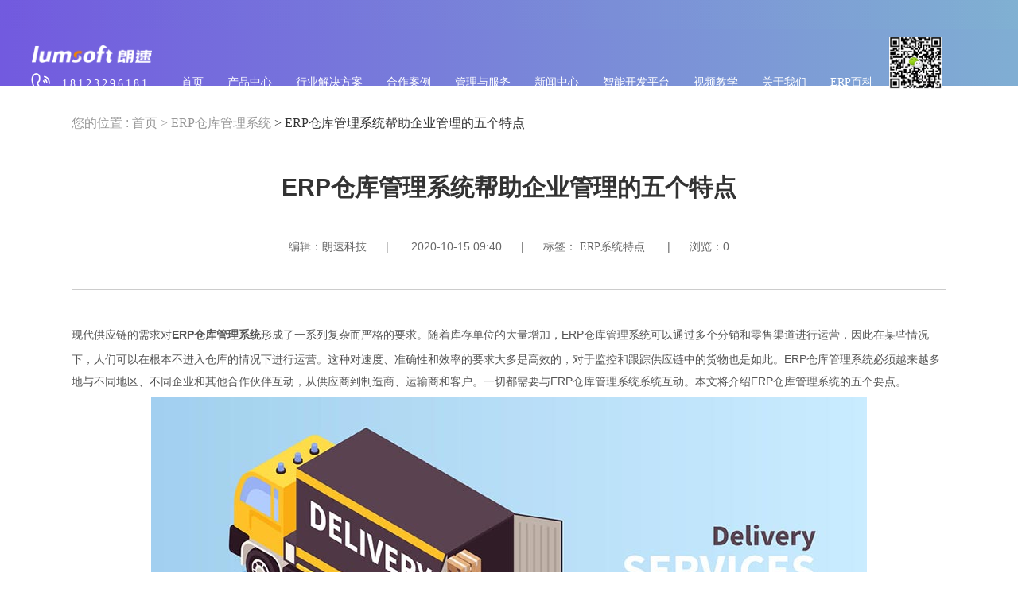

--- FILE ---
content_type: text/html
request_url: https://www.lserp.com/baike/1032.html
body_size: 9245
content:


<!DOCTYPE html>
<html xmlns="http://www.w3.org/1999/xhtml">
<head><meta http-equiv="Content-Type" content="text/html; charset=utf-8" /><title>
	ERP仓库管理系统帮助企业管理的五个特点-朗速erp系统
</title><meta name="keywords" content="ERP仓库管理系统" /><meta name="description" content="现代供应链的需求对ERP仓库管理系统形成了一系列复杂而严格的要求。随着库存单位的大量增加，ERP仓库管理系统可以通过多个分销和零售渠道进行运营，因此在某些情况下，人们可以在根本不进入仓库的情况下进行运营。这种对速度、准确性和效率的要求大多是高效的，对于监控和跟踪供应链中的货物也是如此。" /><link rel="stylesheet" type="text/css" href="/Resource/GssWeb/build/Yw_min.css" /><link rel="stylesheet" type="text/css" href="/Resource/GssWeb/classic/Resource/theme_scss/newindex.css?v=25_7" /><link rel="stylesheet" type="text/css" href="/Resource/GssWeb/classic/Resource/theme/new1200/newindex.css?v=0117" media="screen and (max-width:1440px)" /><link rel="stylesheet" type="text/css" href="/Resource/GssWeb/classic/Resource/theme/1600/newindex.css?v=0117" media="screen and (max-width:1600px)" /><link rel="stylesheet" type="text/css" href="/Resource/GssWeb/classic/Resource/theme/1440/newindex.css?v=0117" media="screen and (max-width:1440px)" /><link rel="stylesheet" type="text/css" href="/Resource/GssWeb/classic/Resource/theme/1280/newindex.css?v=0117" media="screen and (max-width:1280px)" /><link rel="stylesheet" type="text/css" href="/Resource/GssWeb/classic/Resource/theme/1120/newindex.css?v=0117" media="screen and (max-width:1120px)" /><link href="/Resource/Scripts/Yw/packages/jquery/skitter/css/skitter.css?v=1" rel="stylesheet" /><link rel="stylesheet" type="text/css" href="/Resource/GssWeb/classic/Resource/theme_scss/newindex_2.css?v=00025_4" /><link rel="stylesheet" type="text/css" href="/Resource/GssWeb/classic/Resource/gw_icon/iconfont.css?v=15" />


    <script type="text/javascript" src="/Resource/GssWeb/build/Yw_App_GS_min.js?v=4_18"  appsrc="/Resource/GssWeb/" app="false" login="false" cfg="local" ></script>    
    <script type="text/javascript" src="/Resource/GssWeb/js/gw_class.js?v=11_8"></script> 
    <script type="text/javascript" src="/Resource/GssWeb/appVII.js?v=0"></script> 

    </head>
 
    
<body class="Master ">
    
    <div class="header">
        <div class="header-a-top">
            <div class="banner">

                <div class="right">
                    <ul>
                        <li><a href="https://www.lserp.com/tags/index.html">标签聚合</a></li>
                        <li><a href="https://www.lserp.com/sitemap.html">网站地图</a></li>
                    </ul>
                </div>
            </div>
        </div>
        <div class="header-width">
             <div class="logo-wrap">
                 <a href="/" class="logo" title=""></a>
             </div>
             <div class="header-top">
                <ul class="nav_list" id="nav_list">
                    
                            <li class="nav_items ">
                                <a href="https://www.lserp.com/" target="_self">
                                    <div class="innerText">首页</div>
                                </a>
                                <div class="bottom-item block">
                                    <div id="Repeater_Bar_topBarBodyWarp_0" class="bottom-item-wrap block"></div>
                                </div>
                            </li>
                        
                            <li class="nav_items ">
                                <a href="https://www.lserp.com/cpzx/" target="">
                                    <div class="innerText">产品中心</div>
                                </a>
                                <div class="bottom-item block">
                                    <div id="Repeater_Bar_topBarBodyWarp_1" class="bottom-item-wrap block">

<div class="item-bottom-long-wrap">
    
            <div id="Repeater_Bar_ctl00_1_Repeater_Control_1_menuItem_TM_0" class="item-bottom-long block">
                <div class="bottom-name">产品系统分类</div>
                <div class="bottom-body">
                    <ul>
                        
                                <li><a href="https://www.lserp.com/cpzx/caigou/" target="_blank">ERP采购管理</a></li>
                            
                                <li><a href="https://www.lserp.com/cpzx/xiaoshou/" target="_blank">ERP销售管理</a></li>
                            
                                <li><a href="https://www.lserp.com/cpzx/cangku/" target="_blank">ERP智能仓储</a></li>
                            
                                <li><a href="https://www.lserp.com/cpzx/plm/" target="_blank">PLM管理系统</a></li>
                            
                                <li><a href="https://www.lserp.com/cpzx/shengchan/" target="_blank">MES生产管理</a></li>
                            
                                <li><a href="https://www.lserp.com/cpzx/sheji/" target="_blank">产品设计开发</a></li>
                            
                                <li><a href="https://www.lserp.com/cpzx/caiwu/" target="_blank">ERP财务管理</a></li>
                            
                                <li><a href="https://www.lserp.com/cpzx/pinzhi/" target="_blank">品质监控系统</a></li>
                            
                                <li><a href="https://www.lserp.com/cpzx/renli/" target="_self">HR人力资源</a></li>
                            
                                <li><a href="https://www.lserp.com/cpzx/bangong/" target="_blank">OA协同办公</a></li>
                            
                                <li><a href="https://www.lserp.com/cpzx/tiaoma/" target="_blank">智能条码跟踪</a></li>
                            
                                <li><a href="https://www.lserp.com/cpzx/kehu/" target="_blank">客户关系管理</a></li>
                            
                    </ul>
                </div>
            </div>
        
</div>
</div>
                                </div>
                            </li>
                        
                            <li class="nav_items ">
                                <a href="https://www.lserp.com/hyfa/" target="_self">
                                    <div class="innerText">行业解决方案</div>
                                </a>
                                <div class="bottom-item block">
                                    <div id="Repeater_Bar_topBarBodyWarp_2" class="bottom-item-wrap block"></div>
                                </div>
                            </li>
                        
                            <li class="nav_items ">
                                <a href="https://www.lserp.com/hzal/" target="_self">
                                    <div class="innerText">合作案例</div>
                                </a>
                                <div class="bottom-item block">
                                    <div id="Repeater_Bar_topBarBodyWarp_3" class="bottom-item-wrap block"></div>
                                </div>
                            </li>
                        
                            <li class="nav_items ">
                                <a href="https://www.lserp.com/glfw/" target="">
                                    <div class="innerText">管理与服务</div>
                                </a>
                                <div class="bottom-item block">
                                    <div id="Repeater_Bar_topBarBodyWarp_4" class="bottom-item-wrap block">

<style>
    
</style>

        <div id="Repeater_Bar_ctl00_4_menuItem_TM_4" class="item-bottom-sort block">
            <div class="item-short">
                <ul>
                    
                            <li><a href="/glfw/" target="_self">服务流程</a></li>
                        
                            <li><a href="https://www.lserp.com/problem/" target="_blank">企业管理问题</a></li>
                        
                </ul>
            </div>
        </div>
</div>
                                </div>
                            </li>
                        
                            <li class="nav_items ">
                                <a href="https://www.lserp.com/news/" target="">
                                    <div class="innerText">新闻中心</div>
                                </a>
                                <div class="bottom-item block">
                                    <div id="Repeater_Bar_topBarBodyWarp_5" class="bottom-item-wrap block"></div>
                                </div>
                            </li>
                        
                            <li class="nav_items ">
                                <a href="https://www.lserp.com/zhinengkf/" target="">
                                    <div class="innerText">智能开发平台</div>
                                </a>
                                <div class="bottom-item block">
                                    <div id="Repeater_Bar_topBarBodyWarp_6" class="bottom-item-wrap block"></div>
                                </div>
                            </li>
                        
                            <li class="nav_items ">
                                <a href="https://www.lserp.com/shipin/" target="">
                                    <div class="innerText">视频教学</div>
                                </a>
                                <div class="bottom-item block">
                                    <div id="Repeater_Bar_topBarBodyWarp_7" class="bottom-item-wrap block"></div>
                                </div>
                            </li>
                        
                            <li class="nav_items ">
                                <a href="https://www.lserp.com/about/" target="_self">
                                    <div class="innerText">关于我们</div>
                                </a>
                                <div class="bottom-item block">
                                    <div id="Repeater_Bar_topBarBodyWarp_8" class="bottom-item-wrap block">

<style>
    
</style>

        <div id="Repeater_Bar_ctl00_8_menuItem_TM_8" class="item-bottom-sort block">
            <div class="item-short">
                <ul>
                    
                            <li><a href="https://www.lserp.com/about/" target="_self">关于朗速</a></li>
                        
                            <li><a href="https://www.lserp.com/join/" target="_self">加入我们</a></li>
                        
                </ul>
            </div>
        </div>
</div>
                                </div>
                            </li>
                        
                            <li class="nav_items ">
                                <a href="https://www.lserp.com/BAIKE/" target="_self">
                                    <div class="innerText">ERP百科</div>
                                </a>
                                <div class="bottom-item block">
                                    <div id="Repeater_Bar_topBarBodyWarp_9" class="bottom-item-wrap block"></div>
                                </div>
                            </li>
                        
                    <li class="tel">18123296181</li>
                    <li class="img">
                        <div class="img-img"></div>
                        <div class="img-title">销售微信</div>
                    </li>
                </ul>
                <div class="triangle_border_up lcon" id="lcon"><span></span></div>
            </div> 
        </div>     
    </div>
    <div class="box-content">
        
    <div id="CHolder_ControlContainer_Container_Div" class="smallWidth  block"><div id="CHolder_ControlContainer_ctl00_bodyWrap" class="  ctr-TopTitle block">
</div><div id="CHolder_ControlContainer_ctl01_bodyWrap" class="newContent  ctr-location">您的位置 :
    <a href="/">首页</a>
    
    <a href="http://www.lserp.com/baike/erpcangku/"> > ERP仓库管理系统</a>
    
        <a href="javascript:void(0)"> > ERP仓库管理系统帮助企业管理的五个特点</a>
    </div>
<style>

</style>

<div id="CHolder_ControlContainer_ctl02_bodyWrap" class="newContentTitle  Content-title block">
    <h1 class="manage-item-header">ERP仓库管理系统帮助企业管理的五个特点</h1>
    <div>编辑：朗速科技&nbsp&nbsp&nbsp&nbsp&nbsp&nbsp|&nbsp&nbsp&nbsp&nbsp&nbsp&nbsp<span  style="margin-right: 4px;"></span>2020-10-15 09:40&nbsp&nbsp&nbsp&nbsp&nbsp&nbsp|&nbsp&nbsp&nbsp&nbsp&nbsp&nbsp标签：
                                  <a class="tagClick canClick"  
                                    
                                    href="https://www.lserp.com/tags/t1149.html" target="_blank"
                                    
                                    >ERP系统特点</a>

                                  &nbsp&nbsp&nbsp&nbsp&nbsp&nbsp|&nbsp&nbsp&nbsp&nbsp&nbsp&nbsp浏览：0</div>
</div>  



<style>
    


</style>
<div id="CHolder_ControlContainer_ctl03_bodyWrap" class="newContentC  content block Guide-content"><p>现代供应链的需求对<a href="http://www.lserp.com/baike/erpcangku/" target="_self"><strong>ERP仓库管理系统</strong></a>形成了一系列复杂而严格的要求。随着库存单位的大量增加，ERP仓库管理系统可以通过多个分销和零售渠道进行运营，因此在某些情况下，人们可以在根本不进入仓库的情况下进行运营。这种对速度、准确性和效率的要求大多是高效的，对于监控和跟踪供应链中的货物也是如此。ERP仓库管理系统必须越来越多地与不同地区、不同企业和其他合作伙伴互动，从供应商到制造商、运输商和客户。一切都需要与ERP仓库管理系统系统互动。本文将介绍ERP仓库管理系统的五个要点。</p><p><img src="http://www.lserp.com/fileRoot/Editor/upload/image/20201005/6373752851689778514005924.jpg" alt="ERP仓库管理系统"/></p><h2>1. 可视化。</h2><p>ERP仓库管理系统的主要功能之一是可视化系统中所有货物的位置和状态：不仅在仓库，而且在运输途中，在供应商或客户的装卸平台，或其他相关的仓库和地址，甚至最终用户的退货过程都可以可视化显示。但“可视化”并不是说所有的数据都打印在这些地方，而是系统必须以通俗易懂的形式向查询者发送实时报告，明确标注实际或潜在的问题。</p><p>它不仅是物理位置和库存状态的可视化，也是整个供应链成本的收集。供应商需要提前知道需求，仓库需要更新交货时间和数量。运输承包商需要看到未来的业务，以便更有效地规划路线。最重要的是，最终用户希望能够跟踪他们从仓库货架到最后一公里的订单状态。从简单的电子邮件到完整的电子数据交换，信息自动化至关重要。<a href="http://www.lserp.com/baike/935.html" target="_self"><strong>你想知道仓库ERP管理系统是如何帮助企业提升管理效益的吗？戳这里吧。</strong></a></p><p><img src="http://www.lserp.com/fileRoot/Editor/upload/image/20201005/6373752852616150932142575.jpg" alt="ERP仓库管理系统"/></p><h2>2. 整合。</h2><p>在公司内部，ERP仓库管理系统至少需要与财务、销售和订单处理无缝集成，并依靠公司、生产、零售、人力资源等系统。在外部，仓库需要与供应商、运输商和客户打交道，也可能直接与最终用户、第三方物流、税务、废物处理器、卫生部门、监管机构和审计人员打交道。ERP仓库管理系统拥有供应商创建接口，这样ERP仓库管理系统就可以成功地与各种系统交互，并在以后更新和维护它们。</p><h2>3. 订单提货。</h2><p>一个特定的产品几乎总是作为一个单独的项目一次交付，而其他产品是通过箱子或托盘交付的。订单拣选越来越多地涉及各种箱子和托盘的混合，这增加了复杂性和错误空间。不是所有的系统都能有效地处理这个问题。</p><p>同时，订单拣选技术根据产品的性质、需求模式、物理位置限制等因素开发不同的方法，并优化其使用，存储也可以优化。越来越多的仓库可能运行几种不同的策略，或者需要从一种策略转换到另一种策略。ERP仓库管理系统必须提供高度的灵活性，以便有效支持不同技术的应用。</p><p><img src="http://www.lserp.com/fileRoot/Editor/upload/image/20201005/6373752853172699304410781.jpg" alt="ERP仓库管理系统"/></p><h2>4. 退货管理。</h2><p>退货一直是行业中的一个问题，但对于大多数公司来说，这一小部分更容易通过特殊的程序来管理，或者他们通常的做法是简单地取消它。但由于网络零售的增长，回报率大幅提升，有些甚至高达50%也就不足为奇了。这样，他们的高效管理就成了一个失败的问题，提前收到退货通知才是理想的。ERP仓库管理系统被分配到适当的退货渠道：在仓库里重新包装，或者交给第三方，或者卖给二级市场。隔离系统可能需要维护。库存水平和位置必须更新，因为货物可以转售。由于提前预测，供应商还应对退回的产品进行调整。</p><h2>5. 劳动管理。</h2><p>仓库作业本质上是劳动密集型的，很多供应链活动都有明显的峰谷。ERP仓库管理系统不仅要根据需求预期预测未来的劳动力需求，还要尽可能通过一些活动来平滑高峰和低谷。ERP仓库管理系统应该能够证明延长加班时间是否划算，甚至在成本超过收益时减少业务。</p><p>ERP仓库管理系统还有监督劳动力的职能，哪些员工工作快，哪些慢。不同的仓库管理策略有不同的生产率，劳动监控不仅可以作为奖励计划的依据，还可以找到更有效的策略。</p><p><br/></p></div>

<div id="CHolder_ControlContainer_ctl04_bodyWarp" class="newPreNext  ctr-preNextT block">
    
    <div>
        <span class="gw gw-qbal-bottom-leftarrow"></span>
        <a href="https://www.lserp.com/baike/1052.html">上一篇：如何准确的选择适合企业的ERP仓库管理系统？</a>
    </div>
    
    <div>
        <a href="https://www.lserp.com/baike/965.html">下一篇：目前ERP仓库管理系统有哪些品牌？</a>
        <span class="gw gw-qbal-bottom-rightarrow"></span>
    </div>
    </div>


<style>

</style>
<div id="CHolder_ControlContainer_ctl05_bodyWrap" class="  list_Original block">
    
            <div>
                <span class="pre">声明：</span>
                <span class="text">如未注明，本站所有文章内容由朗速科技原创，转载或者复制请以超链接形式注明出处。</span>
            </div>
        
            <div>
                <span class="pre">转载请注明出处：</span>
                <span class="text"><a target="_blank" href="/">朗速科技有限公司</a>，如有疑问，请联系我们</span>
            </div>
        
</div>

</div>

    </div>
    <div class="foot">
        <div class="foot-bodyWarp">
            <div id="Rep_BootItems"><div id="ctl15_bodyWrap" class="  foot-links block">
    <div class="introduce-more">
        
                <ul style="width: calc(100%/4)">
                    <li>行业系统一</li>
                    
                            <li><a target="_self" href="/erp/" >erp资讯</a></li>
                        
                            <li><a target="_self" href="/baike/caiwu/" >财务软件</a></li>
                        
                            <li><a target="_self" href="/baike/chejian/" >车间管理系统</a></li>
                        
                            <li><a target="_self" href="/baike/cangku/" >仓库管理软件</a></li>
                        
                            <li><a target="_self" href="/baike/dianzi/" >电子行业erp</a></li>
                        
                            <li><a target="_self" href="/baike/dingdan/" >订单管理软件</a></li>
                        
                </ul>
            
                <ul style="width: calc(100%/4)">
                    <li>行业系统二</li>
                    
                            <li><a target="_self" href="/baike/fangdichan/" >房地产erp</a></li>
                        
                            <li><a target="_self" href="/baike/fuzhuang/" >服装行业erp</a></li>
                        
                            <li><a target="_self" href="/baike/fangke/" >访客管理系统</a></li>
                        
                            <li><a target="_self" href="/baike/gongyingshang/" >供应商管理</a></li>
                        
                            <li><a target="_self" href="/baike/gongyinglian/" >供应链软件</a></li>
                        
                            <li><a target="_self" href="/baike/gudingzichan/" >固定资产软件</a></li>
                        
                </ul>
            
                <ul style="width: calc(100%/4)">
                    <li>行业系统三</li>
                    
                            <li><a target="_self" href="/baike/huagong/" >化工行业erp</a></li>
                        
                            <li><a target="_self" href="/baike/jixie/" >机械行业erp</a></li>
                        
                            <li><a target="_self" href="/baike/jixiao/" >绩效考核软件</a></li>
                        
                            <li><a target="_self" href="/baike/kucun/" >库存管理系统</a></li>
                        
                            <li><a target="_self" href="/baike/kehu/" >客户管理软件</a></li>
                        
                            <li><a target="_self" href="/baike/kaoqin/" >考勤软件</a></li>
                        
                </ul>
            
                <ul style="width: calc(100%/4)">
                    <li>行业系统四</li>
                    
                            <li><a target="_self" href="/baike/qiye/" >企业erp</a></li>
                        
                            <li><a target="_self" href="/baike/renshi/" >人事管理软件</a></li>
                        
                            <li><a target="_self" href="/baike/shengchan/" >生产管理系统</a></li>
                        
                            <li><a target="_self" href="/baike/wuliao/" >物料管理软件</a></li>
                        
                            <li><a target="_self" href="/baike/xiaoshou/" >销售管理软件</a></li>
                        
                            <li><a target="_self" href="/baike/xiangmu/" >项目管理系统</a></li>
                        
                </ul>
            
    </div>
   
</div>
<div id="ctl16_bodyWrap" class="  foot-address block">
    <div class="banner block">
        <p><div class="address" style="padding-right: 58px;">
            <p>成都朗速科技有限公司 <a href="https://beian.miit.gov.cn"  rel="nofollow">蜀ICP备10017409号-2</a> 版权所有</p>
            <p>公司地址：中国（四川）自由贸易试验区成都高新区吉泰五路88号3栋41楼6号</p>
            <p>备案号：<a href="https://beian.miit.gov.cn" rel="nofollow">蜀ICP备10017409号-2</a></p>
        </div>
        <div class="tel">
            <div style='margin-bottom:6px;'>
                <a>技术咨询 ： </a></br>
                <a>彭经理：18123296181</a>
            </div>
            <div>
               <a>商务咨询： </a></br>
               <a>周经理：18100803946</a></br><a>李经理：18100803942</a></br><a>邹经理：18100803941</a>
            </div>
          
        </div>
        <div class="Qrcode">
            <div class="img"></div>
            <p>微信公众号</p>
        </div></p>
    </div>
</div>
</div>
        </div>
    </div>
    <div class="fixedBar">
      <div class="mobileDownload">
        <div class="img"></div>
        <div class="name">朗速手机端下载</div>
      </div>
      <div class="phoneConsult btn">
        <div class="leftBtn">
          <div class="icon"></div>
          <div class="text">电话咨询</div>
        </div>
        <div class="rightNum">
          181 2329 6181
        </div>
      </div>
      <div class="onlineConsult btn">
        <div class="icon"></div>
        <div class="text">在线沟通</div>
      </div>
       
      <div class="sTop btn">
        <div class="icon"></div>
        <div class="text">返回顶部</div>
      </div>
    </div>





    <div id="page_addtion" style="display: none;"><script>
(function(){
    var bp = document.createElement('script');
    var curProtocol = window.location.protocol.split(':')[0];
    if (curProtocol === 'https') {
        bp.src = 'https://zz.bdstatic.com/linksubmit/push.js';
    }
    else {
        bp.src = 'http://push.zhanzhang.baidu.com/push.js';
    }
    var s = document.getElementsByTagName("script")[0];
    s.parentNode.insertBefore(bp, s);
})();
</script><script type="text/javascript">document.write(unescape("%3Cspan id='cnzz_stat_icon_1279614413'%3E%3C/span%3E%3Cscript src='https://s9.cnzz.com/z_stat.php%3Fid%3D1279614413%26show%3Dpic' type='text/javascript'%3E%3C/script%3E"));</script><script>
var _hmt = _hmt || [];
(function() {
  var hm = document.createElement("script");
  hm.src = "https://hm.baidu.com/hm.js?80909bb8248df2c72f8ae0cb75f231b2";
  var s = document.getElementsByTagName("script")[0]; 
  s.parentNode.insertBefore(hm, s);
})();
</script></div>
  
    
    <script type="text/javascript" src="/Resource/GssWeb/js/addition.js?v=11_7"></script> 
</body>
   

<script>
    Yw.ready(function () {
         Yw.request({
                    url: Yw.Api.Data,
                    mask:false,
                    params: {
                        method: Yw.Api.Data.Count,
                        m:"5589",
                        d: "1032"
                    }
         });
      
    });
    //放大缩小控件使用
    $(function () {
      new GW.imgChange({
        holder: $(".imgChangeScroller"),
        body: $('body')
      })
    })
</script>
  

  
</html>


--- FILE ---
content_type: text/css
request_url: https://www.lserp.com/Resource/GssWeb/build/Yw_min.css
body_size: 6872
content:
*{padding:0;margin:0;box-sizing:border-box}a:not(.z-btn){color:#333}body,html{width:100%;height:100%}body{overflow:auto;font-family:Helvetica Neue,Helvetica,Arial,sans-serif}textarea{resize:none}input:-webkit-autofill{-webkit-box-shadow:0 0 0 0 transparent!important;-webkit-text-fill-color:#2b2b2b!important;background-color:transparent!important;background-image:none;color:#000}.z-col-sm-1,.z-col-sm-2,.z-col-sm-3,.z-col-sm-4,.z-col-sm-5,.z-col-sm-6,.z-col-sm-7,.z-col-sm-8,.z-col-sm-9,.z-col-sm-10,.z-col-sm-11,.z-col-sm-12{float:left}
   .z-box>*{display:block}.z-box{display:-webkit-flex;display:-webkit-box;display:-moz-box;display:-ms-flexbox;display:flex}.z-box-flex1{-webkit-flex:1;-ms-flex:1;-webkit-box-flex:1;-moz-box-flex:1;flex:1}.z-box-border{width:1px;border-left:1px solid #ddd}@media screen and (min-width:0\0) and (min-resolution:.001dpcm){.z-box{display:table}.z-box>*{display:table-cell;vertical-align:middle}.z-box>.z-btn{display:table-cell!important}.z-box-wpitem>*{display:table-row}.z-box>.z-box{display:table-cell!important}[class~=-warp]{display:table-row!important}.z-box-flex1{width:auto}.z-panel-header-body{display:table-cell;vertical-align:middle!important}.z-panel-header .z-panel-header-body{height:auto!important}}.z-icon{width:20px;height:20px;display:inline-block;text-align:center;font-size:16px;font-style:normal}.z-layer{position:absolute!important;top:0;left:0;overflow:hidden;z-index:20}.z-btn{display:inline-block;cursor:pointer}.z-btn .z-btn-icon.glyph{display:inline-block;font-size:14px;font-size:inherit;text-rendering:auto;-webkit-font-smoothing:antialiased;-moz-osx-font-smoothing:grayscale}.z-btn .z-btn-icon.glyph_FontAwesome{font:normal normal normal 14px/1 FontAwesome;font-size:14px;font-size:inherit}.z-btn .z-btn-icon.glyph:after{content:attr(data-content)}.z-btn .z-btn-wrap{white-space:normal;width:100%;height:100%;align-items:center;justify-content:center}.z-btn .z-btn-wrap .z-btn-icon{text-align:center;background-position:50%;background-repeat:no-repeat}.z-btn .z-btn-wrap .z-btn-text{white-space:nowrap;text-overflow:ellipsis;text-align:center;word-break:keep-all;overflow:hidden;padding:0 5px}.z-btn .z-btn-wrap .z-btn-icon.fa:before{vertical-align:baseline}.z-btn.z-trigger-code .z-btn-text{font-size:12px}.z-btn.z-trigger-code.z-btn-disabled{background-color:#9e9d9d}.z-btn.z-btn-disabled{background-color:#cac9c9!important}.z-btn.z-btn-disabled,.z-btn.z-btn-disabled .z-btn-icon,.z-btn.z-btn-disabled .z-btn-text{color:#ececec!important}.z-btn-menu{box-shadow:0 2px 4px rgba(0,0,0,.12);border:1px solid #d2d2d2;padding:2px}.z-btn-menu,.z-btn-menu>.z-btn{background-color:#fff}.z-btn-menu>.z-btn:hover{background-color:#c7d5df}.z-btn-menu>.z-btn:hover .z-btn-text{color:#fff}.z-btn.z-print-btns{border:1px solid #1963a1;background:#fff;margin:0 5px}.z-menu{border:1px solid #ddd;background-color:#fff;position:absolute;padding:5px;display:flex;flex-wrap:wrap;flex-direction:column}.z-menu>.z-btn{background-color:#fff;border-bottom:1px solid #ccc}.z-menu>.z-btn:hover{background-color:#c7d5df}.z-menu>.z-btn:hover .z-btn-text{color:#fff}.z-field{display:table;table-layout:auto;border-spacing:0;border-collapse:separate}.z-field,.z-field *{box-sizing:border-box}.z-field .z-field-body,.z-field .z-field-label{display:table-cell;vertical-align:middle}.z-field .z-field-label{overflow:hidden;padding:0;margin:0;height:100%;white-space:nowrap;font-weight:400}.z-field .z-field-label.z-label-align-left{text-align:left;vertical-align:middle}.z-field .z-field-label.z-label-align-right{text-align:right;vertical-align:middle}.z-field .z-field-label.z-label-align-center{text-align:center;vertical-align:middle}.z-field .z-field-label.z-label-align-top{text-align:center;vertical-align:top}.z-field .z-field-label.z-label-align-bottom{text-align:center;vertical-align:bottom}.z-field.z-label-location-top>.z-field-label{display:table-caption;height:auto}.z-field.z-label-location-bottom>.z-field-label{display:table-row}.z-field .z-field-body{vertical-align:middle}.z-field .z-field-body .z-field-inner-wrap{text-align:center;vertical-align:middle;width:100%;height:100%;border-radius:2px;border:1px solid #ccc;background-color:#fff}.z-field .z-field-body .z-field-inner-wrap .z-field-input-wrap{width:auto;flex:1;height:100%;padding:0 4px}.z-field .z-field-body .z-field-inner-wrap .z-field-input-wrap.z-field-input-wrap-noval{display:table}.z-field .z-field-body .z-field-inner-wrap .z-field-input-wrap.z-field-input-wrap-noval>.z-field-input{display:table-cell;vertical-align:middle}.z-field .z-field-body .z-field-inner-wrap .z-field-input-wrap .z-field-input{font-size:12px;outline:none;width:100%;height:100%;border:none!important;margin:0;padding:0;background-color:transparent;text-align:left}.z-field .z-field-body .z-field-inner-wrap .z-field-suffix{display:flex;align-items:center;padding:0 2px;font-size:12px;line-height:1}.z-field .z-field-body .z-fieldcontainer-inner-wrap{border:none;background-color:transparent;align-items:center;padding:0}.z-field.z-form-invalid .z-field-inner-wrap{outline:1px solid red;outline-offset:-1px}.z-field.z-field-focus .z-field-inner-wrap{outline:1px solid #5fb878;outline-offset:-1px}.z-field .z-field-body .z-field{margin:0}.z-field.z-field-checkbox .z-field-body .z-field-inner-wrap{outline:none;background-color:transparent;border:none!important;padding:0}.z-field.z-field-checkbox .z-field-body .z-field-inner-wrap .z-field-input-wrap{border:none!important;padding:0;vertical-align:middle;background:url(images/checkbox_nc_e7fa134.png) no-repeat 50%;width:20px;height:20px}.z-field.z-field-checkbox .z-field-body .z-field-inner-wrap .z-field-input-wrap .z-field-input{opacity:0;cursor:pointer}.z-field.z-field-checkbox.z-disabled .z-field-input-wrap{background-image:url(images/checkbox_ds_7cc7aee.png)!important}.z-field.z-field-checkbox.z-field-checkbox-checked .z-field-input-wrap{background-image:url(images/checkbox_ck_c676432.png)!important}.z-field.z-field-radio .z-field-body .z-field-inner-wrap{outline:none;background-color:transparent;border:none!important}.z-field.z-field-radio .z-field-body .z-field-inner-wrap .z-field-input-wrap{border:none!important;padding:0;vertical-align:middle}.z-field.z-field-radio .z-field-body .z-field-inner-wrap .z-field-input-wrap .z-field-input{width:auto!important}.z-field.z-field-radiogroup>.z-field-body>.z-field-inner-wrap{outline:none;background-color:transparent;border:none!important;flex-wrap:wrap;align-items:center}.z-field.z-field-radiogroup>.z-field-body .z-field-inner-wrap .z-field-input-wrap{border:none!important;padding:0}.z-field.z-field-radiogroup>.z-field-body .z-field-inner-wrap .z-field-input-wrap .z-field-input{width:auto!important;height:auto}.z-field.z-field-radiogroup .z-field-radio,.z-field.z-field-radiogroup .z-field-radio .z-field-label{cursor:pointer}.z-field.z-field-checkboxgroup .z-field-checkbox{margin:10px 5px 0 0;cursor:pointer}.z-field.z-field-checkboxgroup .z-field-checkbox .z-field-label{cursor:pointer}.z-field.z-field-checkboxgroup>.z-field-body>.z-field-inner-wrap{border:1px solid #ececec!important;padding:0 10px 10px}.z-field.z-field-upload .z-field-body .z-field-inner-wrap{outline:none;background-color:transparent;border:none!important;flex-wrap:wrap}.z-field.z-field-upload .z-field-body .z-field-inner-wrap .z-field-input-wrap{border:none!important;padding:0}.z-field.z-field-upload .z-field-body .z-field-inner-wrap .z-field-input-wrap .z-field-input{width:auto!important}.z-field.z-field-ueditor .z-field-body .z-field-inner-wrap{outline:none;background-color:transparent;border:none!important;flex-wrap:wrap;padding:0!important}.z-field.z-field-ueditor .z-field-body .z-field-inner-wrap .z-field-input-wrap{border:none!important;padding:0;padding:0!important}.z-field.z-field-ueditor .z-field-body .z-field-inner-wrap .z-field-input-wrap .z-field-input{width:100%!important}.z-field.z-field-verifycode .z-field-input-wrap{border-right:1px solid #eee}.z-field.z-field-vphone>.z-field-body>.z-field-inner-wrap{flex-wrap:wrap}.z-field .z-field-input::-webkit-input-placeholder{color:#999;font-size:12px}.z-field .z-field-input::-moz-placeholder{color:#999;font-size:12px}.z-field .z-field-input:-ms-input-placeholder{color:#999;font-size:12px}.z-field .z-field-input:focus::-webkit-input-placeholder{color:transparent!important}.z-field .z-field-input:focus:-moz-placeholder,.z-field .z-field-input:focus::-moz-placeholder{color:transparent!important}.z-field .z-field-input:focus:-ms-input-placeholder{color:transparent!important}.z-field.z-field-notBlank>.z-field-label:after{content:"*";color:red!important;font-size:16px}.z-field.z-field-readonly .z-field-inner-wrap{background-color:#eee}.z-field.z-field-readonly .z-field-label:after{content:""}.z-field.z-field-readonly .z-field-inner-wrap .z-field-suffix{flex:4 1 auto}.z-field.z-field-editor{margin:0!important}.z-field.z-field-editor .z-field-inner-wrap{outline:1px solid #5fb878;outline-offset:-1px;border:none!important}.z-field.z-field-editor .z-field-inner-wrap .z-field-input-wrap{padding:0 4px!important}.z-field.z-field-editor.z-field-upload .info_imgInfo .z-btn-text,.z-field.z-field-editor.z-field-upload .z-field-inner-wrap .z-field-input-wrap{display:none}.z-field.z-disabled .z-field-inner-wrap{background-color:#f8f8f8}.z-field.z-field-TextAreaEditor.z-field-readonly{height:auto;max-height:300px}.z-field.z-field-TextAreaEditor.z-field-readonly .z-field-inner-wrap{height:auto}.scrollWrap{width:0!important;height:0!important;margin:0!important;padding:0!important}.scrollWrap .scrollBar{position:absolute;background-color:hsla(0,0%,39.2%,.2);z-index:1;display:none}.scrollWrap .scrollBar:hover{background:hsla(0,0%,39.2%,.3)}.scrollWrap .scrollBar .scroll{cursor:pointer;position:absolute;background-color:rgba(78,178,255,.65)}.scrollWrap .scrollBar .scroll:hover{background:rgba(64,171,253,.7);box-shadow:0 0 5px 1px rgba(0,0,0,.15)}.scrollWrap .scrollBar.scrolling{background:hsla(0,0%,39.2%,.3)}.scrollWrap .scrollBar.scrolling .scroll,.scrollWrap .scrollBar.scrolling .scroll:hover{background:rgba(36,160,255,.75)}.scrollWrap .scrollBar-y{height:100%}.scrollWrap .scrollBar-x,.scrollWrap .scrollBar-y .scroll{width:100%}.scrollWrap .scrollBar-x .scroll{height:100%}.z-panel{display:flex;flex-wrap:wrap;align-items:stretch;align-content:flex-start}.z-panel .z-panel-body{flex:1 1 auto;width:100%}.z-panel .z-dockitem.z-dockitem-top{width:100%}.z-panel-form>.z-panel-form-body>.z-field{margin:16px 0 0}.z-panel-header{width:100%;background-color:#ebebeb}.z-panel-header .z-panel-header-body{width:100%;height:100%}.z-panel-header .z-panel-header-body .z-panel-header-body-inner{vertical-align:middle;align-items:center;width:100%;height:100%}.z-panel-title{flex:1;flex-basis:auto;width:auto;order:-1;height:100%;align-items:center}.z-panel-title .z-panel-title-text{padding-left:10px;overflow:hidden;white-space:normal;text-overflow:ellipsis;flex:1 0 auto;color:#0f0e0e}.z-panel-title .z-panel-title-icon{margin:0 3px}.z-btn.z-arrow-btn{padding:0 5px}.z-btn.z-arrow-btn .z-btn-wrap .z-btn-icon-wrap .z-btn-icon{color:#999!important;font-weight:300}.z-btn.z-btn-FileButton .z-btn-icon{background:url(images/pic_02_ba31307.png) no-repeat 50%;width:100%;height:100%}.z-btn.z-btn-FileButton:hover .z-btn-icon{background:url(images/pic_02_b_4f39d5a.png) no-repeat 50%;width:100%;height:100%}.z-field-uploadInfoBtn{position:relative;border:none;text-decoration:none}.z-field-uploadInfoBtn>.z-btn-wrap{display:block}.z-field-uploadInfoBtn>.z-btn-wrap .InfoBtn-close{position:absolute;right:0;top:0;display:none}.z-field-uploadInfoBtn>.z-btn-wrap .InfoBtn-close .z-btn-icon{font-size:20px;line-height:20px}.z-field-uploadInfoBtn>.z-btn-wrap>.z-btn-icon{background-size:auto 100%!important}.z-field-uploadInfoBtn>.z-btn-wrap>.z-btn-text{white-space:normal;word-break:break-all;font-size:12px;line-height:13px;margin-top:5px;color:#0047f5}.z-field-uploadInfoBtn.info_uploadInfoBtn>.z-btn-wrap>.z-btn-icon{width:100%;height:60%;margin-top:2%;background:url(images/file_3a46236.png) no-repeat 50%}.z-field-uploadInfoBtn.info_uploadInfoBtn.info_7z>.z-btn-wrap>.z-btn-icon,.z-field-uploadInfoBtn.info_uploadInfoBtn.info_rar>.z-btn-wrap>.z-btn-icon,.z-field-uploadInfoBtn.info_uploadInfoBtn.info_zip>.z-btn-wrap>.z-btn-icon{background:url(images/zip_09cac02.png) no-repeat 50%}.z-field-uploadInfoBtn.info_office>.z-btn-wrap>.z-btn-icon{width:100%;height:60%;margin-top:2%}.z-field-uploadInfoBtn.info_office.info_pdf>.z-btn-wrap>.z-btn-icon{background:url(images/pdf_e07f016.png) no-repeat 50%}.z-field-uploadInfoBtn.info_office.info_doc>.z-btn-wrap>.z-btn-icon,.z-field-uploadInfoBtn.info_office.info_docx>.z-btn-wrap>.z-btn-icon{background:url(images/word_060845d.png) no-repeat 50%}.z-field-uploadInfoBtn.info_office.info_ppt>.z-btn-wrap>.z-btn-icon{background:url(images/ppt_8f8ee2a.png) no-repeat 50%}.z-field-uploadInfoBtn.info_office.info_xls>.z-btn-wrap>.z-btn-icon,.z-field-uploadInfoBtn.info_office.info_xlsx>.z-btn-wrap>.z-btn-icon{background:url(images/xlsx_c0a3e4e.png) no-repeat 50%}.z-field-uploadInfoBtn.info_office.info_txt>.z-btn-wrap>.z-btn-icon{background:url(images/file_3a46236.png) no-repeat 50%}.z-field-uploadInfoBtn.info_imgInfo .info_item{width:100%;height:60%;margin:2px auto}.z-field-uploadInfoBtn:hover{border:1px solid #ececec;text-decoration:underline}.z-field-uploadInfoBtn:hover>.z-btn-wrap .InfoBtn-close{display:inline-block}.z-grid{min-width:1%;height:auto}.z-grid:after{clear:both;content:" ";display:block;height:0;overflow:hidden}.z-grid .z-grid-body-Outer{width:100%;border:1px solid #ddd;position:relative}.z-grid .z-grid-body-Outer:after{clear:both;content:" ";display:block;height:0;overflow:hidden}.z-grid .z-grid-body{width:100%;height:100%;font-size:12px;border:none;flex:1;border-radius:0;float:right}.z-grid table{border-collapse:inherit}.z-grid .z-grid-header{margin:0;padding:0;font-weight:500;width:auto;overflow:hidden;background-color:#f2f2f2;border-bottom:1px solid #ddd}.z-grid .z-grid-header>.z-grid-header-innerCt{display:flex;white-space:normal;height:100%;align-items:flex-start;justify-content:flex-start}.z-grid .z-grid-header>.z-grid-header-innerCt .z-column-header{flex:0 0 auto}.z-grid .z-grid-header .z-column-header{border-right:1px solid #ddd;height:100%;box-sizing:border-box}.z-grid .z-grid-header .z-column-header.column-header-show:last-child{border:none}.z-grid .z-grid-header .z-column-header>.z-column-header-innerCt{display:flex;white-space:normal;width:100%;height:100%;align-items:flex-start;justify-content:flex-start;box-sizing:border-box}.z-grid .z-grid-header .z-column-header>.z-column-header-innerCt>.z-column-text-container{display:table;height:100%;width:100%;table-layout:fixed}.z-grid .z-grid-header .z-column-header>.z-column-header-innerCt>.z-column-text-container .z-column-text{font-family:微软雅黑;font-size:12px;display:table-cell;vertical-align:middle;text-align:center;overflow:hidden;white-space:nowrap;text-overflow:ellipsis;color:#2b2b2b;font-weight:700}.z-grid .z-grid-header .z-column-header.sortAble{cursor:pointer}.z-grid .z-grid-header .z-column-header.sortAble.asc{background:url(images/cospand_78cbc5d.png) no-repeat top;background-size:12px 12px}.z-grid .z-grid-header .z-column-header.sortAble.desc{background:url(images/expand_8438a0f.png) no-repeat top;background-size:12px 12px}.z-grid.editable .z-grid-header .z-column-header:not(.editable)>.z-column-header-innerCt>.z-column-text-container .z-column-text{color:grey}.z-grid .z-grid-header .z-column-header.filterAble .filterBox{display:none;margin-right:2px}.z-grid .z-grid-header .z-column-header.filterAble .filterBox.z-pickerfield-open,.z-grid .z-grid-header .z-column-header.filterAble:hover .filterBox{display:block}.z-grid .z-grid-header .z-column-header.filterAble .filterBox .z-field-body .z-field-inner-wrap{background:transparent;border:none;outline:none!important;box-shadow:none;padding:0;border-radius:0;border:none!important}.z-grid .z-grid-header .z-column-header.filterAble .filterBox .z-field-body .z-field-input-wrap{display:none}.z-grid .z-grid-header .z-column-header.filterAble .filterBox .z-btn-icon{font-size:12px;color:#c6c6c6;width:12px;height:100%;background:url(images/filter_e87bb1e.png) no-repeat top;background-size:12px 12px}.z-grid .z-grid-header .z-column-header.filterAble .filterBox .z-btn-icon.filter{background-image:url(images/filter_e87bb1e.png)}.z-grid .z-grid-header .z-column-header.filterAble .filterBox .z-btn-icon.filter-f{background-image:url(images/filter_f_2d83b63.png)}.z-grid .z-grid-header .z-column-header.filterAble .filterBox.filterVal{display:block}.z-grid .z-grid-header .z-column-header.filterAble .filterBox.filterVal .z-btn-icon{background-image:url(images/filter_f_2d83b63.png)}.z-grid .z-grid-container{overflow:auto;min-height:20px}.z-grid .z-grid-container .z-grid-item{background-color:#fff;position:relative;width:100%;padding:0;margin:0;width:auto;table-layout:fixed;box-sizing:content-box}.z-grid .z-grid-container .z-grid-item:nth-of-type(odd){background-color:#f9f9f9}.z-grid .z-grid-container .z-grid-item:hover{background-color:#fafafa}.z-grid .z-grid-container .z-grid-item.z-grid-item-selected,.z-grid .z-grid-container .z-grid-item:nth-of-type(odd).z-grid-item-selected{background-color:#f2fab4}.z-grid .z-grid-container .z-grid-row{position:relative}.z-grid .z-grid-container .z-grid-row .z-grid-cell{position:relative;box-sizing:border-box;vertical-align:middle;text-align:center;border-right:1px solid #ddd;border-bottom:1px solid #ddd;color:#333}.z-grid .z-grid-container .z-grid-row .z-grid-cell.cell-show:last-child{border-right:none}.z-grid .z-grid-container .z-grid-row .z-grid-cell .z-grid-cell-text{position:relative;box-sizing:border-box;white-space:nowrap;overflow:hidden;text-overflow:ellipsis;word-break:keep-all;font-size:12px;font-family:微软雅黑}.z-grid .z-grid-container .z-grid-row .z-grid-cell.cell-auto .z-grid-cell-text{text-align:left;text-indent:3px}.z-grid .z-grid-container .z-grid-row .z-grid-cell.cell-float .z-grid-cell-text,.z-grid .z-grid-container .z-grid-row .z-grid-cell.cell-int .z-grid-cell-text{text-align:right;padding-right:3px}.z-grid .z-grid-sumcolumn{overflow:hidden;padding-bottom:0;min-height:0;background-color:#f9f9f9;border-top:1px solid #ddd}.z-grid .z-grid-cell .z-grid-dirty-cell:before{content:"●";color:#cf4c35;position:absolute;top:-6px;left:0;font-size:10px}.z-grid .z-grid-cell .z-cell-tools .z-btn .z-btn-text{font-size:12px}.z-grid .z-grid-cell .z-cell-tools .z-btn:hover{text-decoration:underline;text-underline-color:#0a8df0}.z-grid.z-grid-locked{display:flex}.z-grid.z-grid-locked .z-grid-container{overflow:hidden}.z-grid.z-grid-locked .z-grid-body-Outer{border:none}.z-grid.z-grid-locked{position:absolute;z-index:1;min-width:0;border:none}.z-grid.z-grid-locked .z-grid-body{border-radius:0;border-right:1px solid #ddd}.z-grid.z-grid-locked.z-grid-locked-right{right:1px}.z-grid.z-grid-locked.z-grid-locked-right .z-grid-body{border:none;border-left:1px solid #ddd}.z-grid.z-grid-locked.z-grid-locked-right .z-grid-header{border-right:none}.z-grid.z-grid-locked.z-grid-locked-right .z-grid-body-Outer{overflow:visible!important}.z-grid.z-picker{position:absolute;background-color:#fff;border-radius:0;box-shadow:0 2px 4px rgba(0,0,0,.12);border:1px solid #d2d2d2}.z-grid.z-picker>.z-grid-body-Outer{border:none}.z-grid.z-picker .z-grid-item{cursor:pointer}.z-grid.z-picker .z-grid-body{border:none}.z-grid.z-picker .z-grid-locked .z-grid-body{border-right:1px solid #ddd}.z-grid.z-picker .z-grid-container .z-grid-item:nth-of-type(odd){background-color:#fff}.z-grid.z-picker .z-grid-container .z-grid-item:nth-of-type(odd).z-grid-item-selected{background-color:#f2fab4}.z-tree.z-picker{background-color:#fff;border:1px solid #ddd;box-shadow:1px 2px 3px #ddd;position:absolute;border-radius:0}.z-tabpanel .z-tabpanel-body{width:100%;height:100%}.z-tabpanel .z-tabpanel-body .z-tabpanel-bar{display:inline-flex;align-items:flex-end;width:100%;padding:5px 5px 0;position:relative;box-sizing:border-box;background-color:#fff;border-radius:3px;border-bottom:1px solid #d6d8dc}.z-tabpanel .z-tabpanel-body .z-tabpanel-bar .z-tabpanel-bar-body{flex:1 1 auto}.z-tabpanel .z-tabpanel-body .z-tabpanel-bar .z-tab-card{margin:0 2px;display:inline-block;min-height:20px;height:30px;padding:5px 0}.z-tabpanel .z-tabpanel-body .z-tabpanel-bar .z-tab-card.z-tab-active{color:#2277da;border-bottom:1px solid #2277da}.z-tabpanel .z-tabpanel-body .z-tabpanel-container{padding:5px;overflow:auto;width:100%}.z-tabpanel .z-tabpanel-body .z-tabpanel-container .z-tabpanel-child{width:100%;height:100%}.z-window{position:absolute;background-color:#fff;box-shadow:0 0 10px 4px rgba(0,0,0,.06);border-radius:4px;overflow:hidden}.z-window.z-panel>.z-panel-header{background:#4a4d56;background:linear-gradient(180deg,#585b64,#4a4d56)}.z-window>.z-panel-header .btn-close .z-btn-text{background:url(images/close1_c760ab4.png) no-repeat;background-size:100% 100%;height:18px;width:18px;padding:0}.z-window>.z-panel-header .z-panel-title-text{color:#fff}.z-window.shadowwin>.z-panel-header .btn-close .z-btn-text{height:32px;width:32px}.z-window>.z-panel-header .btn-close:hover .z-btn-text{background-image:url(images/close_7f29104.png)}.z-icon-chaN{left:0;top:0;background:url(images/close_2_c91129d.png) no-repeat;background-size:100% 100%;height:20px;width:20px}.z-window>.z-panel-header .btn-close .icon-bk{background:url(images/back_8175e6a.png) no-repeat;background-size:100% 100%;height:100%;width:100%;padding:0}.z-window>.z-window-body{position:relative;overflow:auto}.z-window.z-phonevcode-vwindow .vwindow-form{margin:10px 0 0 20px}.z-window.z-phonevcode-vwindow .vwindow-form>.z-panel-body>.z-btn{background-color:#017bba;color:#fff;border-radius:2px;margin:20px 10px 0}.z-window.z-phonevcode-vwindow .vwindow-form>.z-panel-body>.z-btn:hover{background-color:#99d803}.z-window.z-phonevcode-vwindow .vwindow-form>.z-panel-body{display:inline-flex;justify-content:center;flex-wrap:wrap}.z-window-msg{height:auto;max-height:430px;min-width:320px;max-width:600px}.z-window-msg>.z-window-body{padding:10px 0;min-height:120px}.z-window-msg>.z-window-body>.z-panel{height:auto;align-content:space-between}.z-window-msg .z-window-msg-body{display:flex;align-items:center}.z-window-msg .z-window-msg-body .z-msg-infoIcon{font-size:72px;margin-left:20px;position:fixed}.z-window-msg .z-window-msg-body .z-msg-content{font-size:18px;overflow:auto;margin:10px 0 10px 100px;padding:10px;word-break:break-all}.z-window-msg .z-dockitem-bottom .z-toolbar .z-toolbar-body{justify-content:center}.z-window-msg .z-dockitem-bottom .z-toolbar .z-toolbar-body>.z-btn{width:88px;height:32px;margin-left:30px}.z-window-msg .z-dockitem-bottom .z-toolbar .z-toolbar-body>.z-btn:first-child{margin-left:0}.z-window-msg .z-dockitem-bottom .z-toolbar .z-toolbar-body>.z-btn .z-btn-icon{width:auto;height:auto;font-size:18px}.z-window-msg .z-dockitem-bottom .z-toolbar .z-toolbar-body>.z-btn .z-btn-text{font-size:16px}.z-window-msg .z-msg-confirm .z-msg-infoIcon{color:#ff7e11}.z-window-msg .z-msg-primary{min-height:0}.z-window-msg .z-msg-primary .z-msg-infoIcon{color:#adc495}.z-window-msg .z-msg-alert .z-msg-infoIcon{color:#fab427}.z-window.z-panel.z-window-msgV8{overflow:initial;background:#fff;padding:16px 15px;border-radius:8px;box-shadow:none;min-width:180px;max-width:300px;position:absolute}.z-window.z-panel.z-window-msgV8 div{text-align:center;color:#333}.z-window.z-panel.z-window-msgV8 .wrap{width:100%}.z-window.z-panel.z-window-msgV8 .wrap .close{position:absolute;height:36px;width:36px;background:url(images/close_e853bf6.png) no-repeat;background-size:100% 100%;right:-16px;top:-16px;cursor:pointer}.z-window.z-panel.z-window-msgV8 .wrap .iconWrap{width:100px;height:100px;border-radius:100px;background:#fff;top:-45px;left:calc(50% - 50px);position:absolute;z-index:-1}.z-window.z-panel.z-window-msgV8 .wrap .iconWrap .icon{background:url(images/message_94d9161.png) no-repeat;background-size:100% 100%;height:42px;width:49px;margin-left:calc(50% - 24.5px);margin-top:calc(50% - 30px)}.z-window.z-panel.z-window-msgV8 .wrap .iconWrap+.first{margin-top:16px}.z-window.z-panel.z-window-msgV8 .wrap .iconWrap+.first.contentText{font-size:14px;margin-top:20px;margin-bottom:6px}.z-window.z-panel.z-window-msgV8 .wrap .titleText{color:#4a85d3;font-weight:700;font-size:18px}.z-window.z-panel.z-window-msgV8 .wrap .contentText{margin-top:8px}.z-window.z-panel.z-window-msgV8 .z-dockitem-bottom{margin-top:15px}.z-window.z-panel.z-window-msgV8 .z-dockitem-bottom .z-toolbar-body .z-btn{border-radius:4px;background:#4a85d3;color:#fff;padding:7px 0;width:35%;margin-right:15%;margin-left:7.5%}.z-window.z-panel.z-window-msgV8 .z-dockitem-bottom .z-toolbar-body .z-btn:last-child{margin:0}.z-window.z-panel.z-window-msgV8 .z-dockitem-bottom .z-toolbar-body .z-btn:nth-child(n+2){background:#fff;border:1px solid #7f7f7f}.z-window.z-panel.z-window-msgV8 .z-dockitem-bottom .z-toolbar-body .z-btn:nth-child(n+2)>.z-btn-wrap>.z-btn-text{color:#7f7f7f}.z-window.z-panel.z-window-msgV8 .z-dockitem-bottom .z-toolbar-body .z-btn>.z-btn-wrap>.z-btn-icon{display:none}.z-window.z-panel.z-window-msgV8 .z-dockitem-bottom .z-toolbar-body .z-btn>.z-btn-wrap>.z-btn-text{font-size:14px;color:#fff}.z-window.z-panel.z-window-msgV8 .z-dockitem-bottom .z-toolbar-body .z-btn:only-child{width:100%;margin:0}.z-window.z-panel.z-window-msgV8.z-msg-alert .wrap .iconWrap .icon{background-image:url(images/warn_fcc0c36.png);height:58px;width:70px;margin-left:calc(50% - 34.5px);margin-top:calc(50% - 38px)}.z-window.z-panel.z-window-msgV8.z-msg-alert .wrap .iconWrap+.first{margin-top:25px}.z-window.z-panel.z-window-msgV8.z-msg-alert .wrap .titleText{color:#f74f4f}.z-window.z-panel.z-window-msgV8.z-msg-alert .z-dockitem-bottom .z-toolbar-body .z-btn:first-child{background:#f74f4f}.z-window.z-panel.z-window-msgV8.z-msg-confirm .wrap .iconWrap .icon{background-image:url(images/confirm_a26e2ce.png);height:64px;width:64px;margin-left:calc(50% - 31px);margin-top:calc(50% - 38px)}.z-window.z-panel.z-window-msgV8.z-msg-confirm .wrap .iconWrap+.first{margin-top:28px}.z-window.z-panel.z-window-msgV8.z-msg-confirm .wrap .titleText{color:#ff9020}.z-window.z-panel.z-window-msgV8.z-msg-confirm .z-dockitem-bottom .z-toolbar-body .z-btn:first-child{background:#ff9020}.z-window.z-panel.z-window-msgV8.z-msg-fail .wrap .iconWrap .icon{background-image:url(images/false_318a746.png);height:40px;width:40px;margin-left:calc(50% - 20px);margin-top:calc(50% - 28px)}.z-window.z-panel.z-window-msgV8.z-msg-fail .wrap .iconWrap+.first{margin-top:23px}.z-window.z-panel.z-window-msgV8.z-msg-success .wrap .iconWrap .icon{background-image:url(images/pass_6f9a96f.png);height:90px;width:90px;margin-left:calc(50% - 44px);margin-top:calc(50% - 50px)}.z-window.z-panel.z-window-msgV8.z-msg-success .wrap .iconWrap+.first{margin-top:28px}.msgV8-mask.Mask_loadingSplash{background:rgba(0,0,0,.35)}.z-window.z-panel.z-window-msgV8.msg-desktop{max-width:360px;min-width:100px;background:#fff;box-shadow:0 0 36px 4px rgba(0,0,0,.06);border-radius:5px;position:fixed}.z-window.z-panel.z-window-msgV8.msg-desktop.z-msg-fail .z-dockitem-bottom .z-toolbar-body .z-btn{padding:4px 15px;background:#68a0fe;background:linear-gradient(210deg,#68a0fe,#438aff);border-radius:4px}.z-window.z-panel.z-window-msgV8.msg-desktop.z-msg-fail .z-dockitem-bottom .z-toolbar-body .z-btn .z-btn-text{color:#fff}.z-window.z-panel.z-window-msgV8.msg-desktop.z-msg-fail .z-dockitem-bottom .z-toolbar-body .z-btn:hover{box-shadow:0 1px 6px 1px rgba(11,62,145,.16);opacity:.8}.z-window.z-panel.z-window-msgV8.msg-desktop.z-msg-fail .wrap .iconWrap{position:relative;width:66px;height:66px;top:0;left:calc(50% - 33px)}.z-window.z-panel.z-window-msgV8.msg-desktop.z-msg-fail .wrap .iconWrap .icon{margin:0;background-image:url(images/m_warn_4698580.png);background-size:auto 100%;width:100%;height:100%}.z-window.z-panel.z-window-msgV8.msg-desktop.z-msg-fail .wrap .iconWrap+.first{margin-top:14px}.z-window.z-panel.z-window-msgV8.msg-desktop.z-msg-fail .wrap .titleText{color:#454545}.z-window.z-panel.z-window-msgV8.msg-desktop.z-msg-fail .wrap .contentText{color:#949195}.z-window.z-panel.z-window-msgV8.msg-desktop.z-msg-fail .z-dockitem-bottom .z-toolbar-body .z-btn:only-child{width:100px;margin-left:calc(50% - 50px)}.z-window.z-panel.z-window-msgV8-desktop{border:none;box-shadow:none;border-radius:5px;overflow:hidden;background:#fff;max-width:500px;position:fixed}.z-window.z-panel.z-window-msgV8-desktop>.z-panel-header{background:#4a4d56;padding:6px 15px;background:linear-gradient(180deg,#5a5d66,#4a4d56)}.z-window.z-panel.z-window-msgV8-desktop>.z-panel-header .z-panel-header-body-inner .z-btn{margin-right:0!important;align-self:auto!important}.z-window.z-panel.z-window-msgV8-desktop>.z-panel-header .z-panel-header-body-inner .z-btn .z-icon-chaN{background:url(images/close_2_c91129d.png) no-repeat;background-size:100% 100%;height:18px;width:18px}.z-window.z-panel.z-window-msgV8-desktop>.z-panel-header .z-panel-header-body-inner .z-panel-title-text{color:#fff}.z-window.z-panel.z-window-msgV8-desktop>.z-window-body{padding:18px 15px;display:flex;flex-direction:row;align-items:center}.z-window.z-panel.z-window-msgV8-desktop>.z-window-body>.z-msg-wrap{width:60px;height:60px;margin-right:10px}.z-window.z-panel.z-window-msgV8-desktop>.z-window-body>.z-msg-wrap>.z-msg-infoIcon{position:fixed;width:60px;height:60px;background:url(images/m_normal_7c17a71.png) no-repeat;background-size:auto 100%;flex-shrink:0}.z-window.z-panel.z-window-msgV8-desktop>.z-window-body>.z-msg-content{flex:1;color:#454545;line-height:20px;word-break:break-all}.z-window.z-panel.z-window-msgV8-desktop>.z-dockitem-bottom{border-top:1px solid #eeedf3;padding:8px 0}.z-window.z-panel.z-window-msgV8-desktop>.z-dockitem-bottom .z-toolbar-body{justify-content:center}.z-window.z-panel.z-window-msgV8-desktop>.z-dockitem-bottom .z-toolbar-body .z-btn{padding:4px 15px;background:#68a0fe;background:linear-gradient(0deg,#464951,#585c67);border-radius:4px}.z-window.z-panel.z-window-msgV8-desktop>.z-dockitem-bottom .z-toolbar-body .z-btn .z-btn-text{color:#fff}.z-window.z-panel.z-window-msgV8-desktop>.z-dockitem-bottom .z-toolbar-body .z-btn:first-child:not(:only-child){background:#eeedf3;margin-right:70px;border:1px solid #dfdfdf}.z-window.z-panel.z-window-msgV8-desktop>.z-dockitem-bottom .z-toolbar-body .z-btn:first-child:not(:only-child) .z-btn-text{color:#454545}.z-window.z-panel.z-window-msgV8-desktop>.z-dockitem-bottom .z-toolbar-body .z-btn:only-child{padding:4px 20px}.z-window.z-panel.z-window-msgV8-desktop>.z-dockitem-bottom .z-toolbar-body .z-btn:hover{box-shadow:0 1px 6px 1px rgba(11,62,145,.16);opacity:.8}.z-window.z-panel.z-window-msgV8-desktop.z-msg-success>.z-panel-header{background:#488dff}.z-window.z-panel.z-window-msgV8-desktop.z-msg-success>.z-panel-header .z-panel-header-body-inner .z-btn .z-icon-chaN{background-image:url(images/close_blue_138a51d.png)}.z-window.z-panel.z-window-msgV8-desktop.z-msg-success>.z-window-body>.z-msg-wrap{height:40px;width:40px}.z-window.z-panel.z-window-msgV8-desktop.z-msg-success>.z-window-body>.z-msg-wrap>.z-msg-infoIcon{height:40px;width:40px;background-image:url(images/m_pass_8dcb2e7.png);background-size:100% auto}.z-window.z-panel.z-window-msgV8-desktop.z-msg-success>.z-dockitem-bottom .z-toolbar-body .z-btn{background:#68a0fe;background:linear-gradient(210deg,#68a0fe,#438aff)}.z-window.z-panel.z-window-msgV8-desktop.z-msg-alert>.z-panel-header{background:#c74746}.z-window.z-panel.z-window-msgV8-desktop.z-msg-alert>.z-panel-header .z-panel-header-body-inner .z-btn .z-icon-chaN{background-image:url(images/close_red_0da7fe4.png)}.z-window.z-panel.z-window-msgV8-desktop.z-msg-alert>.z-window-body>.z-msg-wrap>.z-msg-infoIcon{background-image:url(images/warn_fcc0c36.png);background-size:100% auto}.z-window.z-panel.z-window-msgV8-desktop.z-msg-alert>.z-dockitem-bottom .z-toolbar-body .z-btn{background:#ee5554;background:linear-gradient(0deg,#ee5554 60%,#ff5f5e)}.z-window.z-panel.z-window-msgV8-desktop.z-msg-primary{background:rgba(40,40,41,.72)}.z-window.z-panel.z-window-msgV8-desktop.z-msg-primary>.z-panel-header{display:none}.z-window.z-panel.z-window-msgV8-desktop.z-msg-primary>.z-window-body{padding:15px 20px}.z-window.z-panel.z-window-msgV8-desktop.z-msg-primary>.z-window-body>.z-msg-wrap{display:none}.z-window.z-panel.z-window-msgV8-desktop.z-msg-primary>.z-window-body>.z-msg-content{color:#fff;word-break:break-all}.z-window.z-panel.z-window-msgV8-desktop.z-msg-primary>.z-dockitem-bottom{display:none}.z-window.z-panel.z-window-msgV8-desktop.z-msg-msgBox{background:#68a0fe;background:linear-gradient(210deg,#68a0fe,#438aff);overflow:initial;box-shadow:0 3px 32px 0 rgba(40,40,41,.24);border-radius:3px}.z-window.z-panel.z-window-msgV8-desktop.z-msg-msgBox>.z-msg-closeBtn{position:absolute;width:30px;height:30px;background:url(images/m_closeBtn_c683bfe.png) no-repeat;background-size:100% 100%;right:-14px;top:-14px;z-index:1;cursor:pointer}.z-window.z-panel.z-window-msgV8-desktop.z-msg-msgBox>.z-panel-header{display:none}.z-window.z-panel.z-window-msgV8-desktop.z-msg-msgBox>.z-window-body{padding:15px 20px}.z-window.z-panel.z-window-msgV8-desktop.z-msg-msgBox>.z-window-body>.z-msg-wrap{display:none}.z-window.z-panel.z-window-msgV8-desktop.z-msg-msgBox>.z-window-body>.z-msg-content{color:#fff}.z-window.z-panel.z-window-msgV8-desktop.z-msg-msgBox>.z-dockitem-bottom{display:none}.z-tree .z-tree-node.node-indent{margin-left:20px}.z-tree .z-tree-node.node-parallel{width:100%}.z-tree .z-tree-node-bodyEl{width:100%;padding:2px 0}.z-tree .z-tree-node .z-tree-node-body,.z-tree .z-tree-node .z-tree-node-body a{display:flex;align-items:center}.z-tree .z-tree-node .checkbox-warp{display:inline-block;width:20px;height:20px;background:url() no-repeat 50%}.z-tree .z-tree-node .checkbox-warp input{opacity:0}.z-tree .z-tree-node.z-treenode-select .checkbox-warp{background-image:url(images/checkbox_ck_c676432.png)!important}.z-tree .z-tree-node .checkbox-warp{background-image:url(images/checkbox_ds_7cc7aee.png)!important}.z-tree .z-tree-node .node-text-warp{flex:1}.z-tree .z-tree-node .node-text-warp .z-tree-text{flex:1;font-style:normal}.z-tree .z-tree-icon{color:grey}.z-tree .z-tree-icon.fa-minus-square:before{justify-content:center;align-items:center;height:100%}.z-tree .z-tree-node.node-indent .z-tree-node-body:hover,.z-tree .z-tree-node.node-parallel:hover{background-color:#f9efd1}.z-tree .z-tree-node.z-treenode-select{background-color:#e3d38e!important}.z-toolbar .z-toolbar-body{display:inline-flex;width:100%;height:100%;align-items:center;flex-wrap:wrap}.icon-add,.icon-copyall,.icon-copyhead,.icon-edit,.icon-help,.icon-print,.icon-query,.icon-redo,.icon-remove,.icon-save,.icon-tool,.icon-undo{font-family:iconfont!important;font-size:16px;font-style:normal;-webkit-font-smoothing:antialiased;-moz-osx-font-smoothing:grayscale}.icon-query:before{content:"\e61b"}.icon-add:before{content:"\e603"}.icon-edit:before{content:"\e607"}.icon-remove:before{content:"\e602"}.icon-undo:before{content:"\e605"}.icon-redo:before{content:"\e606"}.icon-save:before{content:"\e604"}.icon-copyhead:before{content:"\e600"}.icon-copyall:before{content:"\e601"}.icon-print:before{content:"\e609"}.icon-tool:before{content:"\e608"}.z-steps{position:relative;counter-reset:step;background-color:#f0f0f0}.z-steps li{list-style-type:none;width:25%;float:left}.z-steps li,.z-steps li:before{font-size:12px;text-align:center;position:relative}.z-steps li:before{display:block;content:attr(step);counter-increment:step;width:24px;height:24px;background-color:#ec6925;line-height:24px;border-radius:24px;color:#fff;font-weight:700;margin:0 auto 8px;z-index:1}.z-steps li~li:after{content:"";width:100%;height:2px;background-color:#ec6925;position:absolute;left:-50%;top:11px;z-index:0}.steps li.active:after,.z-steps li.active:before{background-color:#777!important}.z-steps li .tit{color:#848484;width:24px;height:24px;text-align:center;width:100%;display:none}.z-steps li .date{text-align:center;width:100%;padding:0 5px;overflow:hidden;text-overflow:ellipsis}.z-resizable-handle{position:absolute;font-size:.1px;display:block;border:1px solid #179ff9;width:9px;height:9px;z-index:9;background-color:#fff}.z-resizable-handle.resizable-n{cursor:n-resize;top:-6px;left:calc(50% - 4.5px)}.z-resizable-handle.resizable-e{cursor:e-resize;right:-6px;top:calc(50% - 4.5px)}.z-resizable-handle.resizable-s{cursor:s-resize;bottom:-6px;left:calc(50% - 4.5px)}.z-resizable-handle.resizable-w{cursor:w-resize;left:-6px;top:calc(50% - 4.5px)}.z-resizable-handle.resizable-se{cursor:se-resize;bottom:-6px;right:-6px}.z-resizable-handle.resizable-sw{cursor:ne-resize;bottom:-6px;left:-6px}.z-resizable-handle.resizable-ne{cursor:ne-resize;top:-6px;right:-6px}.z-resizable-handle.resizable-nw{cursor:nw-resize;top:-6px;left:-6px}.z-dragable{cursor:move;cursor:grab}.z-dragging{cursor:move}.z-nodrop{cursor:no-drop}.Mask_loadingSplash{position:fixed;z-index:10000000;top:0;right:0;bottom:0;left:0;background:hsla(0,0%,70.6%,.2);width:100%;height:100%}.Mask_loadingSplashBottom,.Mask_loadingSplashTop{background:none;position:absolute;right:0;left:0;height:51%;transition:all .5s;transition-delay:.2s}.Mask_loadingSplashTop{top:0}.Mask_loadingSplashBottom{bottom:0}.loading-fading-circle{margin:auto;width:40px;height:40px;position:absolute;top:0;right:0;left:0;bottom:0;transition:all .1s}.loading-fading-circle .loading-circle{width:100%;height:100%;position:absolute;left:0;top:0;color:#000}.loading-fading-circle .loading-circle:before{content:"";display:block;margin:0 auto;width:15%;height:15%;background:rgba(0,0,0,.1);color:#000;border-radius:100%;-webkit-animation:loading-circleFadeDelay 1.2s ease-in-out infinite both;animation:loading-circleFadeDelay 1.2s ease-in-out infinite both;background:rgba(0,0,0,.5)}.loading-fading-circle .loading-circle-2{-webkit-transform:rotate(30deg);-ms-transform:rotate(30deg);transform:rotate(30deg)}.loading-fading-circle .loading-circle-3{-webkit-transform:rotate(60deg);-ms-transform:rotate(60deg);transform:rotate(60deg)}.loading-fading-circle .loading-circle-4{-webkit-transform:rotate(90deg);-ms-transform:rotate(90deg);transform:rotate(90deg)}.loading-fading-circle .loading-circle-5{-webkit-transform:rotate(120deg);-ms-transform:rotate(120deg);transform:rotate(120deg)}.loading-fading-circle .loading-circle-6{-webkit-transform:rotate(150deg);-ms-transform:rotate(150deg);transform:rotate(150deg)}.loading-fading-circle .loading-circle-7{-webkit-transform:rotate(180deg);-ms-transform:rotate(180deg);transform:rotate(180deg)}.loading-fading-circle .loading-circle-8{-webkit-transform:rotate(210deg);-ms-transform:rotate(210deg);transform:rotate(210deg)}.loading-fading-circle .loading-circle-9{-webkit-transform:rotate(240deg);-ms-transform:rotate(240deg);transform:rotate(240deg)}.loading-fading-circle .loading-circle-10{-webkit-transform:rotate(270deg);-ms-transform:rotate(270deg);transform:rotate(270deg)}.loading-fading-circle .loading-circle-11{-webkit-transform:rotate(300deg);-ms-transform:rotate(300deg);transform:rotate(300deg)}.loading-fading-circle .loading-circle-12{-webkit-transform:rotate(330deg);-ms-transform:rotate(330deg);transform:rotate(330deg)}.loading-fading-circle .loading-circle-2:before{-webkit-animation-delay:-1.1s;animation-delay:-1.1s}.loading-fading-circle .loading-circle-3:before{-webkit-animation-delay:-1s;animation-delay:-1s}.loading-fading-circle .loading-circle-4:before{-webkit-animation-delay:-.9s;animation-delay:-.9s}.loading-fading-circle .loading-circle-5:before{-webkit-animation-delay:-.8s;animation-delay:-.8s}.loading-fading-circle .loading-circle-6:before{-webkit-animation-delay:-.7s;animation-delay:-.7s}.loading-fading-circle .loading-circle-7:before{-webkit-animation-delay:-.6s;animation-delay:-.6s}.loading-fading-circle .loading-circle-8:before{-webkit-animation-delay:-.5s;animation-delay:-.5s}.loading-fading-circle .loading-circle-9:before{-webkit-animation-delay:-.4s;animation-delay:-.4s}.loading-fading-circle .loading-circle-10:before{-webkit-animation-delay:-.3s;animation-delay:-.3s}.loading-fading-circle .loading-circle-11:before{-webkit-animation-delay:-.2s;animation-delay:-.2s}.loading-fading-circle .loading-circle-12:before{-webkit-animation-delay:-.1s;animation-delay:-.1s}@-webkit-keyframes loading-circleFadeDelay{0%,39%,to{opacity:0}40%{opacity:1}}@keyframes loading-circleFadeDelay{0%,39%,to{opacity:0}40%{opacity:1}}.Mask_loadingSplash .Mask_LoadingText{position:absolute;width:100px;text-align:center;margin:auto;top:80px;right:0;height:40px;left:0;bottom:0}

.ads-img ul li:nth-child(n+2){ display: none;}

--- FILE ---
content_type: text/css
request_url: https://www.lserp.com/Resource/GssWeb/classic/Resource/theme_scss/newindex.css?v=25_7
body_size: 29120
content:
@charset "UTF-8";
.Guide-RecommendCard * {
  font-family: "PingFang SC", "微软雅黑", Microsoft YaHei, Arial, Helvetica, sans-serif;
  font-size: 14px;
  color: #333;
}

.Guide-RecommendCard .title-wrap {
  background: #6355d1;
  background: linear-gradient(90deg, #4d41c4 0%, #7a6ade 100%);
}

.ctr-SysValue .SysValue-banner .site ul li .main_con-desp {
  display: -webkit-box;
  -webkit-box-orient: vertical;
  -webkit-line-clamp: 2;
  overflow: hidden;
}

.w1400 {
  width: 1400px;
}

.w1200 {
  width: 1200px;
}

.body_loading {
  display: none !important;
}

* {
  padding: 0;
  margin: 0;
  box-sizing: border-box;
}

html,
body,
h1,
h2,
h3,
h4,
h5,
h6,
hr,
p,
blockquote,
dl,
dt,
dd,
ul,
ol,
li,
pre,
button,
input,
textarea,
th,
td,
img,
tr,
td,
form,
select,
div,
strong,
span,
s {
  border: 0px;
}

table {
  padding: 0px;
  margin: 0px;
}

ul,
ol {
  list-style: none;
}

a {
  text-decoration: none;
  font-size: 14px;
  font-family: "微软雅黑", "宋体";
}

img {
  display: block;
  margin: auto;
}

a:focus,
input,
select,
textarea {
  outline: none;
}

table {
  border-spacing: 0px;
}

html {
  overflow-x: auto;
}

body {
  transition: all 0.5s;
  font-family: NotoSansHans-Light, HelveticaNeue_Light, Helvetica, Tahoma, sans-serif;
  background-color: #fff;
  position: relative;
  height: auto !important;
}

.block {
  margin: auto;
  clear: both;
  height: auto;
}

.block:after {
  clear: both;
  content: " ";
  display: block;
  height: 0;
  overflow: hidden;
}

.box-content {
  width: 100%;
}

/*公共箭头*/
.addArrow {
  position: relative;
}

.addArrow .sBottom {
  width: 64px;
  height: 64px;
  background: #6e45e2;
  border-radius: 32px;
  position: absolute;
  left: 50%;
  margin-left: -32px;
  bottom: -32px;
  z-index: 1;
}

.addArrow .sBottom a {
  text-align: center;
  line-height: 64px;
  color: #ffffff;
  display: block;
  font-size: 32px;
}

/*顶部箭头*/
.Master .fixedBar {
  display: none;
  position: fixed;
  bottom: 10%;
  right: 1%;
  z-index: 1;
}

.Master.scroll-down .fixedBar {
  display: block;
}

.Master.scroll-foot .fixedBar {
  position: absolute;
}

.Master .fixedBar .mobileDownload {
  width: 66px;
  height: 66px;
  position: fixed;
  top: 200px;
  right: 30px;
}

.Master .fixedBar .mobileDownload .img {
  width: 66px;
  height: 66px;
  background: url("../images/public/Mobile Download.png") no-repeat;
  background-size: 100% 100%;
}

.Master .fixedBar .mobileDownload .name {
  font-size: 14px;
  font-family: Microsoft YaHei;
  font-weight: 400;
  color: #9e9bb0;
  text-align: center;
}

.Master .fixedBar .btn {
  position: relative;
  right: 0;
  width: 62px;
  cursor: pointer;
  width: 100%;
  padding: 2px 3px;
  background: #7989d7;
  margin-top: 5px;
  border-radius: 3px;
  opacity: 0.5;
}

.Master .fixedBar .btn .icon {
  width: 100%;
  height: 38px;
  background: url() no-repeat;
  background-position: center;
  background-size: 34px auto;
}

.Master .fixedBar .btn .text {
  color: white;
  font-size: 12px;
  text-align: center;
}

.Master .fixedBar .btn.phoneConsult {
  position: absolute;
  height: 60px;
  right: 0;
  transition: all 0.5s;
  overflow: hidden;
}

.Master .fixedBar .btn.phoneConsult .leftBtn {
  padding: 2px 3px;
  position: absolute;
  width: 54px;
  left: 0;
  top: 0;
}

.Master .fixedBar .btn.phoneConsult .rightNum {
  font-family: "Arial";
  line-height: 55px;
  display: none;
  margin-left: 54px;
  font-size: 20px;
  color: white;
  width: 150px;
}

.Master .fixedBar .btn.phoneConsult .icon {
  background-image: url(../images/public/fx_phone.png);
}

.Master .fixedBar .btn.phoneConsult:hover {
  width: 200px;
}

.Master .fixedBar .btn.phoneConsult:hover .rightNum {
  display: block;
}

.Master .fixedBar .btn.onlineConsult {
  margin-top: 70px;
  opacity: 0;
}

.Master .fixedBar .btn.onlineConsult .icon {
  background-image: url(../images/public/fx_online.png);
}

.Master .fixedBar .btn.sTop {
  margin-top: 23px;
}

.Master .fixedBar .btn.sTop .icon {
  background-image: url(../images/public/fx_sTop.png);
}

.Master .header {
  width: 100%;
  height: 140px;
  background: transparent;
  z-index: 2000;
  top: 0;
  left: 0;
  position: fixed;
  transition: all 0.5s;
}

.Master .header .nav_list .nav_items .bottom-item .item-bottom-long-wrap {
  width: 319px;
  position: absolute;
  background: white;
  box-shadow: 0px 2px 6px 0px rgba(90, 92, 103, 0.24);
  border-radius: 10px;
  top: 0;
  padding-bottom: 44px;
}

.Master .header .nav_list .nav_items:hover .bottom-item .item-bottom-long-wrap::before {
  position: absolute;
  content: "";
  width: 0;
  height: 0;
  top: -12px;
  left: calc(50% - 11px);
  border-left: 11px solid transparent;
  border-bottom: 12px solid #fff;
  border-right: 11px solid transparent;
}

.Master .header .nav_list .nav_items .bottom-item .item-bottom-long {
  height: auto;
  margin: 0 auto;
  padding: 1.31% 0;
  width: 79.97%;
}

.Master .header .nav_list .nav_items .bottom-item .item-bottom-long .bottom-name {
  font-size: 18px;
  font-family: PingFang SC;
  font-weight: bold;
  color: #5a3fd5;
  width: 100%;
  margin-top: 10px;
  position: relative;
  padding-left: 6.94%;
  text-align: left;
}

.Master .header .nav_list .nav_items .bottom-item .item-bottom-long .bottom-name::before {
  position: absolute;
  content: "";
  top: 4px;
  left: 10px;
  width: 3px;
  height: 18px;
  background: #6a5aee;
}

.Master .header .nav_list .nav_items .bottom-item .item-bottom-long .bottom-body {
  width: 100%;
}

.Master .header .nav_list .nav_items .bottom-item .item-bottom-long .bottom-body ul {
  margin-top: 1.19%;
}

.Master .header .nav_list .nav_items .bottom-item .item-bottom-long .bottom-body ul li {
  float: left;
  margin-right: 1.05%;
  margin-top: 10px;
  width: 49%;
}

.Master .header .nav_list .nav_items .bottom-item .item-bottom-long .bottom-body ul li:nth-child(2n) {
  margin-right: 0;
}

.Master .header .nav_list .nav_items .bottom-item .item-bottom-long .bottom-body ul li a {
  font-size: 14px;
  font-family: PingFang SC;
  font-weight: 500;
  color: #555555;
  padding: 2px 9px;
  border-radius: 12px;
  display: inline-block;
  height: 24px;
}

.Master .header .nav_list .nav_items .bottom-item .item-top .top-body ul li a:hover {
  color: #725bde;
}

.Master .header .nav_list .nav_items .bottom-item .item-bottom-long .bottom-body ul li a:hover {
  color: white;
  background: linear-gradient(90deg, #9c9ef8 0%, #6a5aee 100%);
}

.Master .header .nav_list .nav_items .bottom-item .item-bottom-sort {
  width: 155px;
  background: white;
  box-shadow: 0px 2px 6px 0px rgba(90, 92, 103, 0.24);
  border-radius: 10px;
  height: auto;
  position: absolute;
  padding-top: 20px;
  top: 0;
}

.Master .header .nav_list .nav_items:hover .bottom-item .item-bottom-sort::before {
  position: absolute;
  content: "";
  width: 0;
  height: 0;
  top: -12px;
  left: calc(50% - 11px);
  border-left: 11px solid transparent;
  border-bottom: 12px solid #fff;
  border-right: 11px solid transparent;
}

.Master .header .nav_list .nav_items .bottom-item .item-bottom-sort .item-short {
  width: 100%;
}

.Master .header .nav_list .nav_items .bottom-item .item-bottom-sort .item-short ul li {
  width: 100%;
  text-align: center;
  height: 24px;
  margin-bottom: 15px;
}

.Master .header .nav_list .nav_items .bottom-item .item-bottom-sort .item-short ul li a {
  font-size: 14px;
  font-family: PingFang SC;
  font-weight: 500;
  color: #666666;
  padding: 0 9px;
  border-radius: 12px;
}

.Master .header .nav_list .nav_items .bottom-item .item-bottom-sort .item-short ul li a:hover {
  background: linear-gradient(90deg, #9c9ef8 0%, #6a5aee 100%);
  color: white;
}

.Master .header .triangle_border_up {
  /*display:none;*/
  width: 0;
  height: 0;
  border-width: 10px 12px;
  border-style: solid;
  border-color: transparent transparent #dbdbdb;
  /*透明 透明  灰*/
  margin: 72px auto;
  position: relative;
  display: none;
}

.Master .header .triangle_border_up span {
  display: block;
  width: 0;
  height: 0;
  border-width: 8px 10px;
  border-style: solid;
  border-color: transparent transparent #f7f7f7;
  /*透明 透明  黄*/
  position: absolute;
  top: -6px;
  left: -10px;
}

.Master.scroll-down .header {
  background: linear-gradient(90deg, #725adf 0%, #80aed3 100%);
  height: 140px;
}

.Master.scroll-down .header-a-top {
  display: none;
}

/*母版页*/
/**头部菜单目录**/
/*头部下拉菜单长*/
/*头部下拉菜单短*/
/*之前网页格式 未用*/
/*尺寸1920px*/
.header .header-width {
  width: 1600px;
  height: 100%;
  margin: 0 auto;
}

.header .header-width .logo-wrap {
  width: 174px;
  height: 140px;
  float: left;
}

.Master .header {
  height: auto;
}

.Master .header .header-a-top {
  height: 36px;
  line-height: 36px;
  font-size: 12px;
  font-family: Microsoft YaHei;
  font-weight: 400;
  color: #ffffff;
  background: linear-gradient(-90deg, rgba(132, 188, 210, 0.2), rgba(114, 92, 224, 0.2));
}

.Master .header .header-a-top .banner {
  width: 1600px;
  margin: 0 auto;
}

.Master .header .header-a-top .banner .left {
  float: left;
  font-size: 12px;
  font-family: Microsoft YaHei;
  font-weight: 400;
  color: #ffffff;
}

.Master .header .header-a-top .banner .right {
  float: right;
}

.Master .header .header-a-top .banner .right ul li {
  float: left;
}

.Master .header .header-a-top .banner .right ul li:last-child a {
  border-right: none;
}

.Master .header .header-a-top .banner .right ul li a {
  font-size: 12px;
  font-family: Microsoft YaHei;
  font-weight: 400;
  color: #ffffff;
  border-right: 1px solid #ffffff;
  padding: 0 14px;
}

.Master .header .header-top {
  height: 140px;
  float: left;
  width: auto;
}

.Master .header .logo-wrap {
  margin-top: 7px;
}

.Master .header .logo-wrap .logo {
  width: 100%;
  height: 85%;
  float: left;
  background: url("/Resource/GssWeb/classic/Resource/images/home/LOGO.png") no-repeat center center;
  background-size: 100% auto;
}

.Master .header .contact {
  transition: all 0.5s;
  line-height: 33px;
  width: 270px;
  height: 33px;
  float: right;
  position: relative;
  margin-top: 33px;
  color: #fe0101;
  font-size: 16px;
  margin-right: 30px;
}

.Master .header .contact span {
  font-size: 15px;
  padding: 0 0 0 30px;
  float: right;
  width: 67px;
  height: 32px;
  color: #fff;
  line-height: 32px;
  background: url("../Images/public/nav-yuyue.png") no-repeat 10px center #ff0100;
}

.Master .header .nav_list {
  height: 100%;
  transition: all 0.5s;
}

.Master .header .nav_list .nav_items {
  float: left;
  width: auto;
  height: 100%;
  transition: all 0.5s;
  position: relative;
  margin-left: 40px;
}

.Master .header .nav_list .nav_items:nth-child(9) .bottom-item .item-short li:nth-child(2) {
  display: none;
}

.Master .header .nav_list .nav_items > a {
  transition: all 0.1s;
  display: inline-block;
  width: auto;
  position: relative;
  height: 100%;
}

.Master .header .nav_list .nav_items > a .innerText {
  font-family: Microsoft YaHei;
  font-weight: 400;
  font-size: 16px;
  color: white;
  position: relative;
  text-align: center;
  width: auto;
  left: 0;
  top: calc(50% - 12px);
  padding-bottom: 15px;
}

.Master .header .nav_list .nav_items > a:hover .innerText {
  border-bottom: solid 2px #ffffff;
}

.Master .header .nav_list .nav_items.active > a .innerText {
  border-bottom: solid 2px #ffffff;
}

.Master .header .nav_list .tel {
  font-family: Microsoft YaHei;
  font-weight: 400;
  font-size: 24px;
  line-height: 140px;
  color: white;
  position: relative;
  padding-left: 71px;
  float: left;
}

.Master .header .nav_list .tel::before {
  position: absolute;
  content: "";
  width: 24px;
  height: 28px;
  top: calc(50% - 14px);
  left: 40px;
  background: url("/Resource/GssWeb/classic/Resource/images/public/icon_phone.png") no-repeat;
  background-size: 100% 100%;
}

.Master .header .nav_list .img {
  width: 70px;
  height: 100%;
  float: left;
  margin-left: 40px;
  padding-top: 27px;
}

.Master .header .nav_list .img .img-img {
  width: 66px;
  height: 66px;
  background: url("/Resource/GssWeb/classic/Resource/images/public/pchVX.png") no-repeat;
  background-size: 100% 100%;
  margin-bottom: 9px;
}

.Master .header .nav_list .img .img-title {
  font-size: 14px;
  font-family: Microsoft YaHei;
  font-weight: 400;
  color: #ffffff;
  text-align: center;
}

.Master .header .nav_list .nav_items .bottom-item {
  position: absolute;
  top: 100%;
  display: none;
  z-index: 200;
  background-color: white;
  left: 0px;
  width: 100%;
  height: auto;
}

.Master .header .nav_list .nav_items .bottom-item .bottom-item-wrap {
  width: 68.45%;
  margin: 0 auto;
}

.Master .header .nav_list .nav_items .bottom-item .bottom-item-wrap .noItems {
  width: 30%;
  font-size: 16px;
  font-family: Noto Sans S Chinese;
  font-weight: 400;
  color: #333333;
  float: left;
  border-bottom: none;
}

.Master .foot {
  width: 100%;
  background: linear-gradient(-60deg, #88d3ce, #6e45e2);
}

.Master .foot .foot-bodyWarp {
  padding-top: 63px;
}

.Master .foot .foot-bodyWarp .foot-links {
  width: 1200px;
  margin: 0 auto;
  height: 100%;
}

.Master .foot .foot-bodyWarp .foot-links .introduce-more {
  float: left;
  height: auto;
  border-bottom: 1px solid #f3efef;
  width: 100%;
  padding-left: 50px;
  padding-bottom: 23px;
}

.Master .foot .foot-bodyWarp .foot-links .introduce-more ul {
  float: left;
}

.Master .foot .foot-bodyWarp .foot-links .introduce-more li {
  height: auto;
  font-family: Microsoft YaHei;
  font-weight: 400;
}

.Master .foot .foot-bodyWarp .foot-links .introduce-more li:first-child {
  font-size: 16px;
  font-family: Microsoft YaHei;
  font-weight: bold;
  color: white;
}

.Master .foot .foot-bodyWarp .foot-links .introduce-more li:nth-child(2) {
  margin-top: 19px;
}

.Master .foot .foot-bodyWarp .foot-links .introduce-more li:nth-child(n + 3) {
  margin-top: 14px;
}

.Master .foot .foot-bodyWarp .foot-links .introduce-more li a {
  color: #efeded;
  font-size: 14px;
}

.Master .foot .foot-bodyWarp .foot-links .introduce-Relationship {
  float: left;
  padding-left: 60px;
  width: 527px;
}

.Master .foot .foot-bodyWarp .foot-links .introduce-Relationship .public {
  width: 147px;
}

.Master .foot .foot-bodyWarp .foot-links .introduce-Relationship .public img {
  width: 100%;
}

.Master .foot .foot-bodyWarp .foot-links .introduce-Relationship .public p {
  font-size: 18px;
  font-family: Microsoft YaHei;
  font-weight: 400;
  color: white;
  text-align: center;
  margin-top: 14px;
}

.Master .foot .foot-bodyWarp .foot-links .introduce-Relationship .tel {
  width: 278px;
  margin-left: 37px;
  padding-top: 48px;
}

.Master .foot .foot-bodyWarp .foot-links .introduce-Relationship .tel > div p {
  float: left;
  font-size: 18px;
  font-family: Microsoft YaHei;
  font-weight: bold;
  color: white;
  line-height: 36px;
}

.Master .foot .foot-bodyWarp .foot-links .introduce-Relationship .tel > div p::after {
  clear: both;
  content: " ";
  display: block;
  height: 0;
  overflow: hidden;
}

.Master .foot .foot-bodyWarp .foot-links .introduce-Relationship .tel > div p:last-child {
  font-size: 26px;
  font-family: Microsoft YaHei;
  font-weight: bold;
  color: white;
}

.Master .foot .foot-bodyWarp .foot-links .introduce-Relationship .tel > div p:last-child::after {
  clear: both;
  content: " ";
  display: block;
  height: 0;
  overflow: hidden;
}

.Master .foot .foot-bodyWarp .foot-links .introduce-Relationship > div {
  float: left;
}

.Master .foot .foot-bodyWarp .foot-friendLink {
  width: 1200px;
  margin: 0 auto;
  padding-top: 23px;
  padding-bottom: 44px;
  padding-left: 50px;
}

.Master .foot .foot-bodyWarp .foot-friendLink > div:nth-child(n + 2) {
  padding-left: 90px;
}

.Master .foot .foot-bodyWarp .foot-friendLink .special-li {
  float: left;
  font-size: 14px;
  font-family: Microsoft YaHei;
  font-weight: 400;
  color: white;
  line-height: 36px;
}

.Master .foot .foot-bodyWarp .foot-friendLink ul li {
  display: inline-block;
  width: auto;
  font-family: Microsoft YaHei;
  font-weight: 400;
  line-height: 36px;
  margin-right: 15px;
}

.Master .foot .foot-bodyWarp .foot-friendLink ul li a {
  color: white;
  font-size: 14px;
}

.Master .foot .foot-bodyWarp .foot-address {
  padding-top: 21px;
  padding-bottom: 20px;
  background: linear-gradient(90deg, #683ce4 0%, #7bd1cc 100%);
}

.Master .foot .foot-bodyWarp .foot-address .banner {
  width: 1200px;
  margin: 0 auto;
}

.Master .foot .foot-bodyWarp .foot-address .banner .address {
  float: left;
  padding-left: 50px;
  padding-right: 168px;
}

.Master .foot .foot-bodyWarp .foot-address .banner .address > p {
  margin-top: 15px;
  font-size: 12px;
  font-family: Microsoft YaHei;
  font-weight: 400;
  color: #f2f2f2;
  opacity: 0.7;
}

.Master .foot .foot-bodyWarp .foot-address .banner .address > p:nth-child(1) {
  margin-top: 0;
}

.Master .foot .foot-bodyWarp .foot-address .banner .tel {
  float: left;
  padding-left: 40px;
  padding-right: 100px;
  border-left: 1px solid #f3efef;
  border-right: 1px solid #f3efef;
}

.Master .foot .foot-bodyWarp .foot-address .banner .tel > div {
  margin-bottom: 16px;
}

.Master .foot .foot-bodyWarp .foot-address .banner .tel > div:last-child {
  margin-bottom: 0;
}

.Master .foot .foot-bodyWarp .foot-address .banner .tel > div > a {
  font-size: 18px;
  font-family: Microsoft YaHei;
  font-weight: 400;
  color: #ffffff;
  opacity: 0.9;
}

.Master .foot .foot-bodyWarp .foot-address .banner .tel > div > a:nth-child(2) {
  font-size: 24px;
}

.Master .foot .foot-bodyWarp .foot-address .banner .Qrcode {
  float: left;
  padding-left: 50px;
}

.Master .foot .foot-bodyWarp .foot-address .banner .Qrcode .img {
  width: 60px;
  height: 60px;
  background: url("/Resource/GssWeb/classic/Resource/images/public/lsqrcode.jpg") no-repeat;
  background-size: auto;
  background-size: 100% 100%;
  margin-bottom: 9px;
}

.Master .foot .foot-bodyWarp .foot-address .banner .Qrcode > p {
  font-size: 12px;
  font-family: Microsoft YaHei;
  font-weight: 400;
  color: #ffffff;
  opacity: 0.9;
}

.Master .foot .foot-bodyWarp .foot-links .introduce-more li a:hover,
.Master .foot .foot-bodyWarp .foot-friendLink ul li a:hover {
  color: #311fa1;
}

/*底部位*/
/*尺寸1920px*/
/*广告位*/
.box_skitter {
  transition: width 0.5s, height 0.5s;
}

.box_skitter .container_skitter {
  transition: width 0.5s, height 0.5s;
}

.box_skitter .info_slide_dots {
  display: none;
}

.box_skitter .image a img {
  background-size: 100% auto;
}

.ctr-ads {
  position: relative;
}

.ctr-ads .ads-title {
  position: absolute;
  width: 100%;
  bottom: 20px;
}

.ctr-ads .ads-title .title {
  width: 100%;
  height: 130px;
  padding: 30px 0px;
  text-align: center;
  position: relative;
  z-index: 2;
}

.ctr-ads .ads-title .title .t1 {
  font-size: 47px;
  height: 86px;
  line-height: 86px;
  color: #fff;
}

.ctr-ads .ads-title .title .d1 {
  width: 230px;
  color: #fff;
  border: 1px solid #fff;
  height: 43px;
  line-height: 42px;
  margin: 0 auto;
  font-size: 16px;
}

.ctr-ads .ads-title .title .erp_line {
  width: 500px;
  color: #fff;
  height: 43px;
  line-height: 42px;
  margin: -22px auto;
  font-size: 16px;
}

.ctr-ads .ads-title .title .erp_line span {
  display: block;
  height: 100%;
  float: left;
}

.ctr-ads .ads-title .title .erp_line .span1 {
  width: 145px;
  border-top: 1px solid #ffffff;
}

.ctr-ads .ads-title .title .erp_line .span2 {
  width: 210px;
}

.ctr-ads .ads-title .title .erp_line .span3 {
  width: 145px;
  border-top: 1px solid #ffffff;
}

/*首页-产品中心*/
/*尺寸1920px*/
.ctr-proCenter-wrap {
  background: #f9fafc;
}

.ctr-proCenter-wrap .ctr-proCenter {
  width: 1200px;
  margin: 0 auto;
  height: 954px;
  box-shadow: 0px 1px 0px 0px #e8ebf1, 0px -1px 0px 0px #e8ebf1;
}

.ctr-proCenter-wrap .ctr-proCenter .Center-header {
  font-size: 60px;
  font-family: Microsoft YaHei;
  font-weight: 400;
  color: #4f4f6f;
  line-height: 60px;
  text-align: center;
  padding-top: 66px;
}

.ctr-proCenter-wrap .ctr-proCenter .Center-introduce {
  width: 989px;
  height: auto;
  font-size: 16px;
  font-family: Microsoft YaHei;
  font-weight: 400;
  color: #9e9bb0;
  line-height: 28px;
  margin: 0 auto;
  margin-top: 33px;
  text-align: center;
}

.ctr-proCenter-wrap .ctr-proCenter .module {
  margin-top: 78px;
}

.ctr-proCenter-wrap .ctr-proCenter .module .item-wrap {
  padding: 0 25px;
}

.ctr-proCenter-wrap .ctr-proCenter .module .item-wrap .item-module {
  float: left;
}

.ctr-proCenter-wrap .ctr-proCenter .module .item-wrap .item-module:nth-child(2n + 1) {
  margin-top: 88px;
}

.ctr-proCenter-wrap .ctr-proCenter .module .item-wrap .module-inside {
  width: 100%;
  height: 100%;
  border-radius: 10px;
}

.ctr-proCenter-wrap .ctr-proCenter .module .item-wrap .item-module {
  margin-right: 34px;
}

.ctr-proCenter-wrap .ctr-proCenter .module .item-wrap .item-module:last-child {
  margin-right: 0px;
}

.ctr-proCenter-wrap .ctr-proCenter .module .item-wrap .item-module .item {
  width: 202px;
  height: 222px;
  overflow: hidden;
  border-radius: 10px;
  box-shadow: 0px 0px 28px 2px rgba(241, 241, 241, 0.5);
  text-align: center;
}

.ctr-proCenter-wrap .ctr-proCenter .module .item-wrap .item-module .item .foreground {
  transition: all 0.3s;
  padding: 0 17px;
}

.ctr-proCenter-wrap .ctr-proCenter .module .item-wrap .item-module .item:hover .foreground {
  margin-top: -222px;
}

.ctr-proCenter-wrap .ctr-proCenter .module .item-wrap .item-module .item:nth-child(2) {
  margin-top: 20px;
}

.ctr-proCenter-wrap .ctr-proCenter .module .item-wrap .item-module .module-inside div:first-child {
  font-size: 48px;
  font-family: PingFang SC;
  font-weight: 400;
  color: #7466dd;
  margin-bottom: 43px;
  padding-top: 41px;
  line-height: 38px;
}

.ctr-proCenter-wrap .ctr-proCenter .module .item-wrap .item-module .module-inside div:nth-child(2) {
  font-size: 24px;
  line-height: 24px;
  font-family: PingFang SC;
  font-weight: 500;
  color: #494078;
}

.ctr-proCenter-wrap .ctr-proCenter .module .item-wrap .item-module .module-inside div:nth-child(3) {
  font-size: 24px;
  line-height: 24px;
  font-family: PingFang SC;
  font-weight: 500;
  color: #494078;
  margin-top: 3px;
}

.ctr-proCenter-wrap .ctr-proCenter .module .item-wrap .item-module .inside-hover {
  background: linear-gradient(135deg, #7466dd 0%, #7e9fd5 100%);
  padding: 25px 17px 0;
  height: 222px;
}

.ctr-proCenter-wrap .ctr-proCenter .module .item-wrap .item-module .inside-hover div:first-child {
  font-size: 22px;
  line-height: 22px;
  font-family: PingFang SC;
  font-weight: 500;
  color: white;
}

.ctr-proCenter-wrap .ctr-proCenter .module .item-wrap .item-module .inside-hover div:nth-child(2) {
  font-size: 22px;
  line-height: 22px;
  font-family: PingFang SC;
  font-weight: 500;
  color: white;
  margin-bottom: 21px;
}

.ctr-proCenter-wrap .ctr-proCenter .module .item-wrap .item-module .inside-hover div:nth-child(3) {
  height: 57px;
  font-size: 14px;
  font-family: PingFang SC;
  font-weight: 400;
  color: white;
  line-height: 20px;
  overflow: hidden;
  margin-bottom: 27px;
}

.ctr-proCenter-wrap .ctr-proCenter .module .item-wrap .item-module .inside-hover div:last-child {
  width: 172px;
  height: 30px;
  background: white;
  border: 1px solid white;
  box-shadow: 0px 6px 8px 0px rgba(204, 204, 223, 0.5);
  border-radius: 15px;
}

.ctr-proCenter-wrap .ctr-proCenter .module .item-wrap .item-module .inside-hover div:last-child a {
  color: #c2c9db;
  text-decoration: none;
  line-height: 30px;
  display: block;
}

.ctr-proCenter-wrap .ctr-proCenter .module .item-wrap .item-module .item:last-child {
  margin-right: 0px;
}

.ctr-proCenter-wrap .ctr-proCenter .module .item-wrap .item-module .inside-hover div:last-child:hover a {
  color: #311fa1;
}

/* 滑动切换到下一个页面 */
/*首页-解决方案*/
/*尺寸是1920px*/
/*.ctr-solution{width:100%;height:707px;}
.ctr-solution .ctr-solution-width{max-width:1920px;width: 100%; margin:0 auto;position:relative}
.ctr-solution .solution-header-wrap{position:absolute;top:66px;width:100%}
.ctr-solution .solution-header-wrap .header-wrap-position{width:400px;margin:0 auto}
.ctr-solution .solution-header{margin-bottom:32px;font-size:60px;font-family:Microsoft YaHei;font-weight:400;color:rgba(255,255,255,1);text-align:center;}
.ctr-solution .solution-introduce{height:17px;font-size:17px;font-family:Microsoft YaHei;font-weight:400;color:rgba(255,255,255,1);text-align:center;line-height:17px;overflow:hidden;}
.ctr-solution .tabs-wrap{position:absolute;top:229px;left:359px;}
.ctr-solution .tabs-wrap .tabs-wrap-position{width:240px;}
.ctr-solution .tabs{float:left;height:100%;}
.ctr-solution .tabs li{width:240px;height:60px;box-shadow:0px 0px 20px 0px rgba(80,45,117,0.1);border-radius:10px;margin-bottom:8px; background:rgba(255,255,255,1);text-align:center;line-height:60px;font-family:Microsoft YaHei;font-weight:bold;}
.ctr-solution .tabs li a{color:rgba(77,44,113,1);font-size:16px;font-weight:400;}
.ctr-solution .tabs li.selector{background:rgba(110,69,226,1);}
.ctr-solution .tabs li.selector a{color:#FFFFFF;}
.ctr-solution .container-wrap{width:100%;height:100%;}
.ctr-solution .container-wrap .container{width: 100%;max-width:1920px;height:100%;margin:0 auto;display:none;background: url("/Resource/GssWeb/classic/Resource/images/home/3c.png"); background-color: transparent !important;background-size: auto 100%;background-repeat: no-repeat;background-position: center;}
.ctr-solution .container-wrap .container:first-child{display:block;}
.ctr-solution .container .tab_container{width: 450px;padding-top: 298px;padding-left: 719px;}
.ctr-solution .container .tab_container .industry-name{width:252px;font-size:38px;font-family:Microsoft YaHei;font-weight:400;color:rgba(255,255,255,1);margin-bottom:33px; }
.ctr-solution .container .tab_container .industry-introduce{width:424px;font-size:14px;font-family:Microsoft YaHei;font-weight:400;color:rgba(255,255,255,1);line-height:30px;max-height: 155px;overflow: hidden;}
.ctr-solution .container .tab_container a{display:inline-block;width:78px;height:15px;font-size:14px;font-family:Microsoft YaHei;font-weight:400;color:rgba(98,62,199,1);line-height:30px;}*/
.ctr-solution {
  width: 100%;
  height: 707px;
  background: linear-gradient(90deg, #725bdf 0%, #80aed3 100%);
}

.ctr-solution .ctr-solution-width {
  max-width: 1920px;
  width: 100%;
  margin: 0 auto;
  position: relative;
}

.ctr-solution .solution-header-wrap {
  position: absolute;
  top: 66px;
  width: 100%;
}

.ctr-solution .solution-header-wrap .header-wrap-position {
  width: 400px;
  margin: 0 auto;
}

.ctr-solution .solution-header {
  margin-bottom: 32px;
  font-size: 60px;
  font-family: Microsoft YaHei;
  font-weight: 400;
  color: white;
  text-align: center;
}

.ctr-solution .solution-introduce {
  height: 17px;
  font-size: 17px;
  font-family: Microsoft YaHei;
  font-weight: 400;
  color: white;
  text-align: center;
  line-height: 17px;
  overflow: hidden;
}

.ctr-solution .tabs {
  margin-left: 300px;
}

.ctr-solution .tabs-wrap {
  position: absolute;
  top: 231px;
}

.ctr-solution .tabs-wrap .tabs-wrap-position {
  width: 240px;
}

.ctr-solution .tabs {
  float: left;
  height: 100%;
}

.ctr-solution .tabs li {
  width: 240px;
  height: 60px;
  box-shadow: 0px 0px 20px 0px rgba(80, 45, 117, 0.1);
  border-radius: 10px;
  margin-bottom: 8px;
  background: white;
  text-align: center;
  line-height: 60px;
  font-family: Microsoft YaHei;
  font-weight: bold;
}

.ctr-solution .tabs li a {
  color: #4d2c71;
  font-size: 16px;
  font-weight: 400;
  display: block;
}

.ctr-solution .tabs li.selector {
  background: #6e45e2;
}

.ctr-solution .tabs li.selector a {
  color: #ffffff;
}

.ctr-solution .container-wrap {
  width: 100%;
  height: 100%;
}

.ctr-solution .container-wrap .container {
  width: 100%;
  max-width: 1920px;
  height: 100%;
  margin: 0 auto;
  display: none;
  background: url("/Resource/GssWeb/classic/Resource/images/home/3c.png");
  background-color: transparent !important;
  background-size: auto 100%;
  background-repeat: no-repeat;
  background-position: center;
}

.ctr-solution .container-wrap .container:first-child {
  display: block;
}

.ctr-solution .container .tab_container {
  width: 450px;
  margin: 0 auto;
  padding-top: 300px;
}

.ctr-solution .container .tab_container .industry-name {
  width: 252px;
  font-size: 38px;
  font-family: Microsoft YaHei;
  font-weight: 400;
  color: white;
  margin-bottom: 33px;
}

.ctr-solution .container .tab_container .industry-introduce {
  width: 424px;
  font-size: 14px;
  font-family: Microsoft YaHei;
  font-weight: 400;
  color: white;
  line-height: 30px;
  max-height: 155px;
  overflow: hidden;
}

.ctr-solution .container .tab_container a {
  width: 76px;
  height: 15px;
  font-size: 14px;
  font-family: Microsoft YaHei;
  font-weight: 400;
  color: #623ec7;
  line-height: 30px;
}

/*首页-案例*/
/*尺寸1920px*/
.ctr-case {
  width: 100%;
  background: #f9fafc;
  box-shadow: 0px 1px 0px 0px #e8ebf1, 0px -1px 0px 0px #e8ebf1;
}

.ctr-case .case-header {
  font-size: 60px;
  font-family: Microsoft YaHei;
  font-weight: 400;
  color: #4f4f6f;
  text-align: center;
  padding-top: 66px;
}

.ctr-case .case-introduce {
  font-size: 16px;
  font-family: Microsoft YaHei;
  font-weight: 400;
  color: #9fa4af;
  text-align: center;
  margin-top: 34px;
}

.ctr-case .items {
  width: 100%;
  height: 330px;
  margin-top: 107px;
  position: relative;
  overflow: hidden;
  box-shadow: 0px 0px 33px 7px rgba(204, 204, 223, 0.5);
  background-color: rgba(204, 204, 223, 0.3);
}

.ctr-case .items .item-body {
  height: 100%;
  margin: auto;
}

.ctr-case .items .center-content {
  width: 570px;
  height: 100%;
  margin: 0 16px;
  border-radius: 10px;
  float: left;
  background: white;
  overflow: hidden;
}

.ctr-case .items .center-content a {
  display: inline-block;
  width: 100%;
  height: 100%;
}

.ctr-case .items .center-content .case-pic {
  width: 200px;
  height: 100%;
  float: left;
  background-size: auto 100% !important;
}

.ctr-case .items .center-content .center-page {
  float: left;
  padding-left: 31px;
  width: 370px;
  padding-top: 20px;
  box-sizing: border-box;
  height: 100%;
}

.ctr-case .items .center-content .center-page .page-header {
  font-size: 20px;
  font-family: Microsoft YaHei;
  font-weight: 400;
  color: #4f4f6f;
  width: 94%;
  height: 54px;
  overflow: hidden;
}

.ctr-case .items .center-content .center-page .page-body {
  margin-top: 12px;
  font-size: 12px;
  font-family: Microsoft YaHei;
  font-weight: 400;
  color: #999999;
}

.ctr-case .items .center-content .center-page .page-body > div {
  float: left;
  margin-right: 30px;
}

.ctr-case .items .center-content .center-page p {
  float: left;
  margin-top: 6px;
  font-size: 14px;
  overflow: hidden;
  height: 205px;
  font-family: Microsoft YaHei;
  font-weight: 400;
  color: #9fa4af;
  line-height: 26px;
  padding-right: 19px;
  width: 100%;
}

.ctr-case .case-radius {
  margin-top: 70px;
  text-align: center;
  margin-bottom: 41px;
}

.ctr-case .case-radius a {
  width: 8px;
  height: 8px;
  background: #6e45e2;
  opacity: 0.2;
  border-radius: 50%;
  margin: 0 4px;
  display: inline-block;
}

.ctr-case .case-radius a.selector {
  opacity: 1;
}

.ctr-case .more {
  width: 190px;
  height: 50px;
  margin: 0 auto;
  background: #ffffff;
  box-shadow: 0px 0px 19px 2px rgba(204, 204, 223, 0.5);
  border-radius: 25px;
  margin-bottom: 55px;
  text-align: center;
}

.ctr-case .more a {
  display: inline-block;
  width: 100%;
  font-size: 16px;
  font-family: Microsoft YaHei;
  font-weight: 400;
  color: #979797;
  line-height: 50px;
}

.theirs.ctr-case .items .center-content a {
  display: inline-block;
  width: 100%;
  height: 100%;
}

.ctr-case .items .center-content .center-page .page-header:hover,
.ctr-case .items .center-content .center-page p:hover {
  color: #311fa1;
}

.ctr-case .more:hover a {
  color: #311fa1;
}

/*首页-公司简介*/
.intro-wrap {
  background: linear-gradient(-60deg, #88d3ce, #6e45e2);
  width: 100%;
  height: 706px;
}

.intro {
  height: 100%;
  margin: 0 auto;
  width: 1200px;
  padding-left: 14px;
}

.intro .intro-pic {
  width: 480px;
  height: 440px;
  margin-top: 158px;
  float: left;
  transform: translate(0px);
  transition: all 2s;
}

.intro .intro-page {
  float: right;
  width: 451px;
  margin-top: 221px;
}

.intro .intro-page .page-header {
  font-size: 60px;
  font-family: Microsoft YaHei;
  font-weight: 400;
  color: white;
  margin-bottom: 31px;
}

.intro .intro-page .page-desp {
  font-size: 16px;
  font-family: PingFang SC;
  font-weight: 500;
  color: white;
  line-height: 28px;
}

/*首页--知识百汇*/
.ctr-news {
  width: 100%;
  height: auto;
  background: #f9fafc;
  padding-top: 66px;
}

.ctr-news .ctr-news-header .news {
  font-size: 60px;
  font-family: Microsoft YaHei;
  font-weight: 400;
  color: #4f4f6f;
  margin: 0 auto;
  text-align: center;
}

.ctr-news .ctr-news-header .news-words {
  width: 100%;
  font-size: 16px;
  font-family: Microsoft YaHei;
  font-weight: 400;
  color: #9fa4af;
  text-align: center;
  text-decoration: none;
  display: block;
  margin-top: 33px;
}

.ctr-news .ctr-news-button {
  width: auto;
  margin-top: 33px;
  text-align: center;
}

.ctr-news .ctr-news-button .news-button {
  cursor: pointer;
  width: 120px;
  height: 38px;
  background: white;
  border-radius: 19px;
  border: 1px solid #6e45e2;
  display: inline-block;
  margin: 0 17px;
  font-size: 16px;
  font-weight: 400;
  color: #4d2c71;
  line-height: 38px;
}

.ctr-news .ctr-news-header .ctr-news-button .news-button.selector {
  background: #6e45e2;
  color: white;
}

.item-news {
  height: auto;
  padding-bottom: 58px;
  width: 1200px;
  margin-top: 60px;
}

.item-news .list-body {
  height: 504px;
}

.item-news .news-left {
  float: left;
  width: 590px;
  height: 100%;
  background: #ffffff;
  border-radius: 10px;
  overflow: hidden;
}

.item-news .news-left:hover {
  box-shadow: 0px 0px 33px 7px rgba(204, 204, 223, 0.5);
}

.item-news .news-left ul {
  width: 100%;
  height: 100%;
}

.item-news .news-left ul li {
  display: block;
  width: 100%;
  height: 100%;
}

.item-news .news-left a {
  width: 100%;
  height: 100%;
}

.item-news .news-left .news-left-img {
  width: 100%;
  height: 70%;
  background-size: 100% 100%;
  border-radius: 5px 5px 0 0;
}

.item-news .news-left .news-left-footer {
  width: 100%;
  height: 30%;
  padding: 21px 10px 0;
  border: 1px solid #f2f2f2;
  border-top: none;
}

.item-news .news-left .news-left-footer .left-footer-header {
  width: 100%;
  height: auto;
  line-height: 30px;
}

.item-news .news-right .Pro-news-right-item .news-right-content .news-right-content-header div:first-child:hover,
.item-news .news-right .Pro-news-right-item .news-right-content .news-right-words:hover {
  color: #311fa1;
}

.item-news .news-left .news-left-footer .left-footer-header div {
  float: right;
  width: 15%;
  height: 100%;
  font-size: 13px;
  font-family: Microsoft YaHei;
  font-weight: 400;
  color: #9fa4af;
}

.item-news .news-left .news-left-footer .left-footer-header div:first-child {
  font-size: 22px;
  color: #4f4f6f;
  width: 81%;
  height: 100%;
  overflow: hidden;
  float: left;
}

.item-news .news-left .news-left-footer .news-left-words {
  width: 100%;
  height: 64px;
  overflow: hidden;
  font-size: 15px;
  line-height: 22px;
  font-family: Microsoft YaHei;
  font-weight: 400;
  color: #9fa4af;
  margin-top: 12px;
}

.item-news .news-right {
  float: right;
  width: 590px;
  height: 100%;
  overflow: hidden;
}

.item-news .news-right ul {
  width: 100%;
  height: 100%;
}

.item-news .news-right ul li {
  display: block;
  width: 100%;
  height: 18.89%;
  margin-bottom: 1%;
  border: 1px solid #f2f2f2;
}

.item-news .news-right .Pro-news-right-item {
  display: inline-block;
  width: 100%;
  height: 100%;
  background: #ffffff;
  border-radius: 5px;
  margin-bottom: 1%;
  overflow: hidden;
}

.item-news .news-right .Pro-news-right-item:last-child {
  margin-bottom: 0;
}

.item-news .news-right .Pro-news-right-item .Pro-news-right-img {
  float: left;
  width: 24%;
  height: 100%;
  background: url("img/pic1.png") no-repeat;
  background-size: 100% 100%;
  border-radius: 5px;
}

.item-news .news-right .Pro-news-right-item .news-right-content {
  float: left;
  width: 76%;
  height: 100%;
  padding: 8px 10px 0;
}

.item-news .news-right .Pro-news-right-item .news-right-content .news-right-content-header {
  width: 100%;
  height: 30px;
  line-height: 28px;
  overflow: hidden;
}

.item-news .news-right .Pro-news-right-item .news-right-content .news-right-content-header div {
  font-size: 12px;
  color: #9fa4af;
  float: right;
}

.item-news .news-right .Pro-news-right-item .news-right-content .news-right-content-header div:first-child {
  float: left;
  display: inline-block;
  width: 81%;
  height: 100%;
  font-size: 16px;
  font-family: Microsoft YaHei;
  font-weight: 400;
  color: #4f4f6f;
  overflow: hidden;
}

.item-news .news-right .Pro-news-right-item .news-right-content .news-right-words {
  width: 100%;
  height: 39px;
  overflow: hidden;
  margin-top: 6px;
  font-size: 14px;
  font-family: Microsoft YaHei;
  font-weight: 400;
  color: #9fa4af;
}

.item-news .item-bottom {
  width: auto;
  margin-top: 73px;
  height: 50px;
}

.item-news .item-bottom .news-bottom-btn {
  width: 190px;
  height: 50px;
  background: #ffffff;
  box-shadow: 0px 0px 11px 1px rgba(204, 204, 223, 0.5);
  border-radius: 25px;
  margin: 0 auto;
  text-align: center;
}

.item-news .item-bottom .news-bottom-btn:hover a {
  color: #311fa1;
}

.item-news .item-bottom .news-bottom-btn a {
  font-size: 16px;
  font-family: Microsoft YaHei;
  font-weight: 400;
  text-decoration: none;
  display: block;
  /*color: rgba(194, 201, 219, 1);*/
  color: #979797;
  line-height: 50px;
}

/*.item-news .news-left .news-left-footer .left-footer-header div:first-child:hover,
.item-news .news-left .news-left-footer .news-left-words:hover,*/
/*产品中心页面*/
/*产品中心--产品系统分类*/
.ctr-tree {
  float: left;
  width: 100%;
  height: auto;
  margin-top: 33.08%;
}

.ctr-tree .wrap-ul {
  /*width: 100%;height: auto;*/
  width: 80%;
  height: auto;
  margin-left: 15%;
}

.ctr-tree .wrap-ul .wrap-li {
  width: 100%;
  height: auto;
  line-height: 47px;
}

.ctr-tree .wrap-ul .wrap-li .wrap-li-bgc {
  width: 100%;
  height: auto;
}

.ctr-tree .wrap-ul .wrap-li .wrap-li-bgc .wrap-li-name {
  display: inline-block;
  width: 100%;
  height: 100%;
  color: #656d92;
  font-family: Noto Sans S Chinese;
  font-weight: 400;
  padding-left: 22%;
  position: relative;
  font-size: 16px;
}

.ctr-tree .wrap-ul .wrap-li .wrap-li-bgc .wrap-li-name::before {
  position: absolute;
  content: "";
  display: inline-block;
  border-bottom: 8px solid transparent;
  border-left: 16px solid #656d92;
  border-top: 8px solid transparent;
  top: 34%;
  left: 10%;
}

.ctr-tree .wrap-ul .wrap-li:hover .wrap-li-bgc,
.ctr-tree .wrap-ul .wrap-li .wrap-li-bgc.addstyle {
  background: linear-gradient(90deg, #7262de 0%, #79b0cf 100%);
}

.ctr-tree .wrap-ul .wrap-li:hover .wrap-li-bgc .wrap-li-name,
.ctr-tree .wrap-ul .wrap-li .wrap-li-bgc .wrap-li-name.addstyle {
  color: #fff;
}

.ctr-tree .wrap-ul .wrap-li:hover .wrap-li-bgc .wrap-li-name::before {
  position: absolute;
  content: "";
  display: inline-block;
  border-bottom: 8px solid transparent;
  border-left: 16px solid #fff;
  border-top: 8px solid transparent;
  top: 34%;
  left: 10%;
}

.ctr-tree .wrap-ul .wrap-li .wrap-li-bgc .wrap-li-name.addchange::before {
  position: absolute;
  content: "";
  display: inline-block;
  border-left: 8px solid transparent;
  border-top: 16px solid #fff;
  border-right: 8px solid transparent;
  top: 34%;
  left: 10%;
}

.ctr-tree .wrap-ul .wrap-li .inner-ul {
  display: none;
}

.ctr-tree .wrap-ul .wrap-li .inner-ul ul {
  width: 100%;
  height: auto;
}

.ctr-tree .wrap-ul .wrap-li .inner-ul ul li {
  width: 100%;
  padding-left: 25%;
  height: 100%;
  /*font-size: 16px;font-family: Noto Sans S Chinese;font-weight: 400;*/
}

.ctr-tree .wrap-ul .wrap-li .inner-ul ul li a {
  font-size: 16px;
  font-family: Noto Sans S Chinese;
  font-weight: 400;
  color: #656d92;
  display: inline-block;
  height: 100%;
  width: 100%;
}

.ctr-tree .wrap-ul .wrap-li .inner-ul ul li a:hover, .ctr-tree .wrap-ul .wrap-li .inner-ul ul li a.addstyle {
  color: #6e45e2;
}

/*产品中心--推荐模块*/
.recommend {
  width: 100%;
  height: auto;
}

.recommend .recommend-page {
  width: 11.49%;
  height: auto;
  font-family: Noto Sans S Chinese;
  margin-top: 1.65%;
  position: relative;
}

.recommend .recommend-page::after {
  position: absolute;
  content: "";
  display: inline-block;
  background: url("/Resource/GssWeb/classic/Resource/images/list/多边形%202.png") no-repeat;
  background-size: 100%;
  width: 17.81%;
  height: 100%;
  top: 7%;
  right: 0;
}

.recommend .recommend-page .recommend-style {
  width: auto;
  height: auto;
  font-size: 20px;
  font-weight: 400;
  color: #735fde;
}

.recommend .recommend-button {
  width: 100%;
  height: auto;
}

.recommend .recommend-button .button-item {
  float: left;
  width: 10.39%;
  height: 100px;
  margin-right: 2.08%;
}

.recommend .recommend-button .button-item a {
  display: inline-block;
  text-align: center;
  height: 57px;
  width: 100%;
  font-size: 18px;
  font-family: Noto Sans S Chinese;
  font-weight: 500;
  color: #ffffff;
  border-radius: 10px;
  margin-bottom: 13%;
  margin-top: 20%;
  line-height: 57px;
}

.recommend .recommend-button .button-item:nth-child(5n + 1) a {
  background-color: #8693f3;
}

.recommend .recommend-button .button-item:nth-child(5n + 2) a {
  background-color: #bc8cef;
}

.recommend .recommend-button .button-item:nth-child(5n + 3) a {
  background-color: #ffa897;
}

.recommend .recommend-button .button-item:nth-child(5n + 4) a {
  background-color: #8ac3f8;
}

.recommend .recommend-button .button-item:nth-child(5n + 5) a {
  background-color: #ded1ff;
}

.recommend .recommend-button .button-item:nth-child(5n + 1):hover {
  border-bottom: 2px solid #8693f3;
}

.recommend .recommend-button .button-item:nth-child(5n + 2):hover {
  border-bottom: 2px solid #bc8cef;
}

.recommend .recommend-button .button-item:nth-child(5n + 3):hover {
  border-bottom: 2px solid #ffa897;
}

.recommend .recommend-button .button-item:nth-child(5n + 4):hover {
  border-bottom: 2px solid #8ac3f8;
}

.recommend .recommend-button .button-item:nth-child(5n + 5):hover {
  border-bottom: 2px solid #ded1ff;
}

/*产品中心--您的位置*/
.ctr-location {
  height: auto;
  border-bottom: 1px solid #555555;
  color: #555555;
  font-size: 16px;
  margin: 0 auto;
  margin-top: 30px;
  width: 1200px;
}

.ctr-location a {
  display: inline-block;
  color: #555555;
  font-size: 16px;
  font-family: Noto Sans S Chinese;
  font-weight: 400;
}

.ctr-location a:hover {
  color: #311fa1;
}

/*产品中心--HR人事行政工资录入*/
.list-tag {
  width: 100%;
  height: auto;
  margin: 0 auto;
  padding-top: 2%;
}

.list-tag .tag-button {
  width: 100%;
  height: auto;
}

.list-tag .tag-button .li-item {
  float: left;
  width: 15.39%;
  height: 55px;
  margin-right: 1.08%;
}

.list-tag .tag-button .li-item a {
  display: inline-block;
  text-align: center;
  height: 100%;
  width: 100%;
  font-size: 16px;
  font-family: Noto Sans S Chinese;
  font-weight: 400;
  color: #ffffff;
  padding-top: 1.31%;
  line-height: 49px;
}

.list-tag .tag-button .li-item:nth-child(5n + 1) a {
  background: url("/Resource/GssWeb/classic/Resource/images/list/bg.png") no-repeat;
  background-size: 100% 100%;
}

.list-tag .tag-button .li-item:nth-child(5n + 2) a {
  background: url("/Resource/GssWeb/classic/Resource/images/list/bg(1).png") no-repeat;
  background-size: 100% 100%;
}

.list-tag .tag-button .li-item:nth-child(5n + 3) a {
  background: url("/Resource/GssWeb/classic/Resource/images/list/bg(2).png") no-repeat;
  background-size: 100% 100%;
}

.list-tag .tag-button .li-item:nth-child(5n + 4) a {
  background: url("/Resource/GssWeb/classic/Resource/images/list/bg(3).png") no-repeat;
  background-size: 100% 100%;
}

.list-tag .tag-button .li-item:nth-child(5n + 5) a {
  background: url("/Resource/GssWeb/classic/Resource/images/list/bg(4).png") no-repeat;
  background-size: 100% 100%;
}

/*产品中心 内容标题*/
.Content-title {
  width: 100%;
  height: auto;
  text-align: center;
  margin-top: 2%;
}

.Content-title div {
  width: auto;
  height: auto;
  font-size: 16px;
  font-family: Noto Sans S Chinese;
  font-weight: normal;
  color: #555555;
  line-height: 36px;
  margin-bottom: 1%;
}

.Content-title .manage-item-header {
  width: auto;
  margin: 0 auto;
  height: auto;
  font-size: 28px;
  font-weight: bold;
  color: #333333;
  margin-bottom: 1%;
}

/*产品中心----上一篇下一篇*/
.ctr-prenext {
  height: auto;
  margin: 0 auto;
  padding: 2% 0;
  border-top: 1px solid #dddddd;
  margin-top: 1.78%;
}

.ctr-prenext a {
  display: inline-block;
  width: 100%;
  margin-bottom: 2%;
  height: auto;
  font-size: 20px;
  font-family: Noto Sans S Chinese;
  font-weight: 400;
  color: #555555;
}

.ctr-prenext a:hover {
  color: #311fa1;
}

/*产品中心--相关推荐*/
.ctr-Tab {
  width: 100%;
  height: auto;
  background: #f9fafc;
}

.ctr-Tab .ctr-Tab-header {
  height: auto;
  padding-top: 2.16%;
}

.ctr-Tab .ctr-Tab-header .news-link-wrap {
  float: left;
  width: 9%;
  height: auto;
  font-family: Noto Sans S Chinese;
}

.ctr-Tab .ctr-Tab-header .news-link-wrap .news-link {
  width: auto;
  height: auto;
  font-size: 20px;
  font-weight: 400;
  color: #735fde;
}

.ctr-Tab .ctr-Tab-header .news-link-wrap .news-link:first-child {
  position: relative;
}

.ctr-Tab .ctr-Tab-header .news-link-wrap .news-link:first-child::after {
  position: absolute;
  content: "";
  display: inline-block;
  border-top: 10px solid transparent;
  border-left: 20px solid #735fde;
  border-bottom: 10px solid transparent;
  top: 10%;
  right: 0%;
}

.ctr-Tab .ctr-Tab-button {
  width: auto;
  margin-left: 4%;
  text-align: center;
  float: left;
  margin-top: 0.6%;
}

.ctr-Tab .ctr-Tab-button .news-button {
  cursor: pointer;
  width: 120px;
  height: 38px;
  background: white;
  border-radius: 19px;
  border: 1px solid #6e45e2;
  display: inline-block;
  margin: 0 17px;
  font-size: 16px;
  font-weight: 400;
  color: #4d2c71;
  line-height: 38px;
}

.ctr-Tab .ctr-Tab-header .ctr-Tab-button .news-button.selector {
  background: #6e45e2;
  color: white;
}

/*行业解决方案页面*/
/*行业解决方案--分类*/
.ctr-classify {
  width: 100%;
  height: auto;
  background: #f7f4f8;
}

.ctr-classify .header-click {
  width: 100%;
  height: auto;
  left: 0;
  z-index: 1;
  background: #ffffff;
  position: fixed;
}

.ctr-classify .header-click .tree-width {
  width: 1200px;
  height: 80px;
  margin: 0 auto;
  line-height: 86px;
}

.ctr-classify .header-click .tree-width .click-wrap {
  height: 100%;
}

.ctr-classify .header-click .tree-width .click-wrap .public-after {
  width: 13.83%;
  float: left;
  position: relative;
  display: block;
  font-size: 24px;
  font-family: PingFang SC;
  font-weight: 500;
  color: #735fde;
}

.ctr-classify .header-click .tree-width .click-wrap .public-after.active::after {
  transform: rotate(-90deg);
}

.ctr-classify .header-click .tree-width .click-wrap .public-after::after {
  content: "";
  position: absolute;
  width: 14.22%;
  height: 27.5%;
  background: url("/Resource/GssWeb/classic/Resource/images/block/btn_Expand.png") no-repeat;
  background-size: 100%;
  top: 37%;
  left: 61%;
}

.ctr-classify .header-click .tree-width .click-wrap .search-wrap {
  margin-top: 0px;
  position: relative;
  float: right;
  width: 86.17%;
  height: 52px;
}

.ctr-classify .header-click .tree-width .click-wrap .search-wrap::before {
  position: absolute;
  width: 1.58%;
  height: 100%;
  content: "";
  display: block;
  top: 67%;
  left: 2%;
  background: url("/Resource/GssWeb/classic/Resource/images/block/icon_search.png") no-repeat;
  background-size: 100%;
}

.ctr-classify .header-click .tree-width .click-wrap .search-wrap .click-search {
  width: 100%;
  height: 52px;
  border-radius: 26px;
  font-size: 14px;
  font-family: PingFang SC;
  font-weight: bold;
  color: #999999;
  padding-left: 4%;
  box-shadow: 0px 0px 13px 3px rgba(204, 204, 223, 0.5);
}

.ctr-classify .header-click .tree-width .industry-public {
  width: 100%;
  height: auto;
  display: none;
}

.ctr-classify .header-click .tree-width .industry-public ul {
  height: auto;
}

.ctr-classify .header-click .tree-width .industry-public ul li {
  width: auto;
  text-align: center;
  height: auto;
  float: left;
  margin-right: 30px;
}

.ctr-classify .header-click .tree-width .industry-public ul li a {
  background: #ededed;
  height: 32px;
  line-height: 32px;
  display: block;
  border-radius: 16px;
  margin-top: 10.49%;
  margin-bottom: 28.58%;
  font-size: 14px;
  font-family: PingFang SC;
  font-weight: bold;
  color: #777777;
  padding: 0 9px;
}

.ctr-classify .header-click .tree-width .industry-public ul li a:hover, .ctr-classify .header-click .tree-width .industry-public ul li a.addColor {
  background: #735fde;
  color: #ffffff;
}

/*行业解决方案---块列表*/
.list-llr {
  float: left;
  width: 100%;
  margin: 0 auto;
  height: auto;
  margin-top: 11.64%;
}

.list-llr .left-item {
  background: #ffffff;
  width: 100%;
  height: 246px;
  border-radius: 10px;
  margin-bottom: 2.31%;
  overflow: hidden;
}

.list-llr .left-item .item-pic {
  float: left;
  width: 28%;
  height: 100%;
  background-repeat: no-repeat;
  background-size: auto 100%;
  border-radius: 5px;
  background-position: center;
}

.list-llr .left-item .item-page {
  float: right;
  width: 72%;
  height: 100%;
  padding: 20px 14px 0;
  font-family: Microsoft YaHei;
  font-weight: 400;
}

.list-llr .left-item .item-page .page-header {
  width: 100%;
  height: 30px;
  font-size: 24px;
  color: #4f4f6f;
  line-height: 30px;
  overflow: hidden;
  font-weight: 800;
  margin-bottom: 16px;
  display: -webkit-box;
  -webkit-line-clamp: 1;
  -webkit-box-orient: vertical;
}

.list-llr .left-item .item-page .page-introduce span {
  display: inline-block;
  width: 30%;
  height: auto;
  font-size: 14px;
  color: #666666;
  margin-bottom: 2.38%;
}

.list-llr .left-item .item-page .page-button span {
  display: inline-block;
  width: auto;
  height: auto;
  line-height: 18px;
  border-radius: 9px;
  padding: 0 1.02%;
  font-size: 12px;
  color: #666666;
  border: 1px solid #6e45e3;
  margin-right: 3.06%;
}

.list-llr .left-item .item-page .page-content {
  width: 100%;
  height: 101px;
  overflow: hidden;
  font-size: 16px;
  color: #9fa4af;
  line-height: 24px;
  margin-top: 10px;
}

.list-llr .left-item .item-page .page-header:hover,
.list-llr .left-item .item-page .page-content:hover {
  color: #311fa1;
}

/*.list-llr .left-item .item-page .tagsWrapDom span:hover{ color:#ffffff;background:#7483f2;border:1px solid #7483f2;}*/
/*行业解决方案---小标签*/
.listpub-wrap {
  width: 100%;
  background: #ffffff;
  box-shadow: 0px 0px 13px 3px rgba(204, 204, 223, 0.5);
  border-radius: 6px;
  padding: 14px 0 0 6px;
  margin-bottom: 14px;
}

.listpub-wrap .header-wrap {
  width: 100%;
}

.listpub-wrap .header-wrap .listpub-header {
  position: relative;
  float: left;
  height: 9%;
  width: auto;
  font-size: 20px;
  font-family: PingFang SC;
  font-weight: bold;
  text-align: center;
  color: #1d1e20;
  line-height: 27px;
  padding: 0 2%;
}

.listpub-wrap .header-wrap .listpub-header::after {
  position: absolute;
  content: "";
  width: 100%;
  height: 6px;
  left: 0;
  bottom: -10%;
  background: linear-gradient(90deg, #7263de, #78afcf);
}

.listpub-wrap .header-wrap .listpub-line {
  float: right;
  width: 65%;
  height: 15px;
  margin-top: 2.33%;
  background: linear-gradient(90deg, #7263de, #78afcf);
}

.list-ltag {
  width: 100%;
  height: auto;
}

.list-ltag .label-button {
  width: 100%;
  height: auto;
  margin-top: 16px;
  overflow: hidden;
}

.list-ltag .label-button li {
  float: left;
  border: 1px solid #e5e5e5;
  border-radius: 4px;
  margin-bottom: 9px;
  margin-right: 10px;
  padding: 0 9px;
}

.list-ltag .label-button a {
  display: inline-block;
  width: auto;
  height: 26px;
  text-align: center;
  line-height: 26px;
  background: rgba(86, 86, 86, 0);
  font-size: 12px;
  font-family: PingFang SC;
  font-weight: bold;
  color: #7b7b7b;
}

.list-ltag .label-button li:hover {
  background: #7483f2;
}

.list-ltag .label-button li:hover a {
  color: #ffffff;
}

/*行业解决方案---带图片的小列表*/
.list-pic {
  width: 100%;
  height: auto;
}

.list-pic ul {
  width: 100%;
  height: 310px;
}

.list-pic ul li {
  display: inline-block;
  height: 100%;
  width: 100%;
}

.list-pic .case-pic {
  position: relative;
  width: 310px;
  height: 294px;
  font-family: PingFang SC;
  font-weight: bold;
  color: #fffefe;
  background-repeat: no-repeat;
  background-size: 100% 100%;
  margin-top: 15px;
  border-radius: 10px;
  overflow: hidden;
  margin-left: 5px;
  background-position: center;
}

.list-pic .case-pic .case-pic-msking {
  position: absolute;
  background: black;
  width: 100%;
  height: 100%;
  top: 0px;
  left: 0px;
  opacity: 0.1;
  box-shadow: 0px 0px 13px 3px rgba(204, 204, 223, 0.5);
}

.list-pic .case-pic .pic-page {
  position: absolute;
  top: 42%;
  left: 0;
  width: 100%;
  height: 32.8%;
}

.list-pic .case-pic .pic-page div:first-child {
  width: 95%;
  height: 63px;
  overflow: hidden;
  text-align: center;
  margin: 0 auto;
  font-size: 24px;
}

.list-pic .case-item-wrap .case-item:hover .case-page-content .content-header {
  color: #311fa1;
}

.list-pic .case-pic .pic-page div:last-child {
  width: 76%;
  margin: 0 auto;
  height: 20%;
  overflow: hidden;
  margin-top: 10%;
}

.list-pic .case-pic .pic-page div:last-child span {
  display: inline-block;
  width: 49%;
  height: auto;
  font-size: 15px;
  color: #ffffff;
  opacity: 0.8;
}

.list-pic .case-item-wrap {
  width: 100%;
  height: auto;
  padding-left: 4px;
}

.list-pic .case-item-wrap ul {
  width: 100%;
  height: 100%;
  margin-top: 20px;
}

.list-pic .case-item-wrap ul li {
  height: auto;
  border-bottom: 1px solid #e9e9e9;
  padding: 14px 0;
}

.list-pic .case-item-wrap ul li:first-child {
  padding-top: 0;
}

.list-pic .case-item-wrap .case-item {
  width: 100%;
  height: 100%;
  overflow: hidden;
}

.list-pic .case-item-wrap li:last-child .case-item {
  border: none;
}

.list-pic .case-item-wrap .case-item .case-page-pic {
  float: left;
  width: 120px;
  height: 84px;
  background-size: 100% 100%;
  border-radius: 5px;
  background-repeat: no-repeat;
  box-shadow: 0px 0px 13px 3px rgba(204, 204, 223, 0.5);
}

.list-pic .case-item-wrap .case-item .case-page-content {
  float: left;
  width: 61%;
  height: 100%;
  font-size: 14px;
}

.list-pic .case-item-wrap .case-item .case-page-content .content-header {
  width: 182px;
  height: 37px;
  overflow: hidden;
  font-family: PingFang SC;
  font-weight: bold;
  color: #3e3e3e;
  margin: 0 auto;
  margin-top: 4px;
  font-size: 14px;
  margin-bottom: 22px;
}

.list-pic .case-item-wrap .case-item .case-page-content .content-time {
  width: 100%;
  height: auto;
  font-family: PingFang SC;
  font-weight: bold;
  color: #999999;
}

.list-pic .case-item-wrap .case-item .case-page-content .content-time span {
  height: 100%;
  text-align: center;
  display: inline-block;
}

.list-pic .case-item-wrap .case-item .case-page-content .content-time span:first-child {
  position: relative;
  margin-right: 38px;
  margin-left: 25px;
}

.list-pic .case-item-wrap .case-item .case-page-content .content-time span:first-child::before {
  content: "";
  position: absolute;
  display: block;
  width: 14px;
  height: 14px;
  top: 2px;
  left: -19px;
  background: url("/Resource/GssWeb/classic/Resource/images/list/icon_02@2x.png") no-repeat;
  background-size: 100% 100%;
}

.list-pic .case-item-wrap .case-item .case-page-content .content-time span:last-child {
  width: 32px;
  height: 100%;
  position: relative;
  text-align: left;
}

.list-pic .case-item-wrap .case-item .case-page-content .content-time span:last-child::before {
  content: "";
  position: absolute;
  display: block;
  width: 14px;
  height: 14px;
  top: 3px;
  left: -19px;
  background: url("/Resource/GssWeb/classic/Resource/images/list/icon_04@2x.png") no-repeat;
  background-size: 100% 100%;
}

/*行业解决方案---不带图片的小列表*/
.list-npic {
  width: 100%;
  height: auto;
}

.list-npic .news-item-wrap {
  width: 100%;
  height: auto;
  overflow: hidden;
  padding: 3.34% 0 0 2.44%;
}

.list-npic .news-item-wrap ul {
  width: 100%;
  height: 100%;
}

.list-npic .news-item-wrap li {
  display: inline-block;
  width: 100%;
  height: 76px;
}

.list-npic .news-item-wrap li a {
  display: inline-block;
  width: 100%;
  height: 100%;
}

.list-npic .news-item-wrap .news-item {
  width: 100%;
  height: 100%;
  border-bottom: 1px solid #e9e9e9;
  font-family: PingFang SC;
  font-weight: bold;
}

.list-npic .news-item-wrap .news-item .news-item-index {
  float: left;
  width: 10%;
  height: 100%;
  line-height: 100%;
  text-align: center;
  font-size: 26px;
  color: #7a42ff;
}

.list-npic .news-item-wrap .news-item .news-item-content {
  float: left;
  width: 89%;
  height: 90%;
}

.list-npic .news-item-wrap .news-item .news-item-content .news-item-page {
  width: 100%;
  height: 37px;
  font-size: 14px;
  color: #3e3e3e;
  overflow: hidden;
  margin-bottom: 10px;
  padding-right: 17px;
}

.list-npic .news-item-wrap .news-item .news-item-content .news-item-time {
  width: 100%;
  height: auto;
  font-size: 12px;
  overflow: hidden;
  font-weight: 500;
}

.list-npic .news-item-wrap .news-item .news-item-content .news-item-time span {
  display: inline-block;
  height: 100%;
  font-family: PingFang SC;
  color: #999999;
}

.list-npic .news-item-wrap .news-item .news-item-content .news-item-time span:first-child {
  position: relative;
  padding-left: 18px;
  margin-right: 10px;
}

.list-npic .news-item-wrap .news-item .news-item-content .news-item-time span:first-child::before {
  position: absolute;
  content: "";
  display: block;
  width: 14px;
  height: 14px;
  top: 2px;
  left: 0;
  background: url("/Resource/GssWeb/classic/Resource/images/list/icon_02@2x.png") no-repeat;
  background-size: 100% 100%;
}

.list-npic .news-item-wrap .news-item .news-item-content .news-item-time span:nth-child(2) {
  width: auto;
  position: relative;
  padding-left: 18px;
  margin-right: 10px;
}

.list-npic .news-item-wrap .news-item .news-item-content .news-item-time span:nth-child(2)::before {
  position: absolute;
  content: "";
  display: block;
  width: 14px;
  height: 14px;
  top: 3px;
  left: 0;
  background: url("/Resource/GssWeb/classic/Resource/images/list/icon_04@2x.png") no-repeat;
  background-size: 100% 100%;
}

.list-npic .news-item-wrap .news-item .news-item-content .news-item-time span:last-child {
  width: auto;
}

.list-npic .news-item-wrap ul li .news-item:hover .news-item-content .news-item-page {
  color: #311fa1;
}

/*行业解决方案--分页栏*/
.pub-pagebar .body-wrap {
  padding-top: 32px;
  padding-bottom: 39px;
  text-align: center;
}

.pub-pagebar .body-wrap .item {
  display: inline-block;
  width: 40px;
  height: 40px;
  border-radius: 20px;
  box-shadow: 0px 0px 19px 2px rgba(204, 204, 223, 0.5);
  text-align: center;
  line-height: 40px;
  font-size: 14px;
  font-family: PingFang SC;
  font-weight: bold;
  color: #7b7b7b;
  background: #ffffff;
  margin: 0 5px;
}

.pub-pagebar .body-wrap .prev,
.pub-pagebar .body-wrap .next {
  width: 80px;
  height: 40px;
  line-height: 40px;
  text-align: center;
}

.pub-pagebar .body-wrap .item.selected, .pub-pagebar .body-wrap .item:hover {
  background: linear-gradient(90deg, #7465dd, #81afd3);
  color: white;
}

.pub-pagebar .body-wrap .more {
  display: inline-block;
  width: 20px;
  height: 40px;
  font-size: 14px;
  line-height: 40px;
  font-size: 14px;
  font-family: PingFang SC;
  font-weight: bold;
  color: #7b7b7b;
  margin: 0 5px;
}

/*合作案例页面*/
/*制造行业、政企行业、商贸行业*/
.list-LCButton .LCButton-wrap {
  width: auto;
  margin: 40px auto;
}

.list-LCButton .LCButton-wrap ul {
  padding-left: 60px;
}

.list-LCButton .LCButton-wrap ul li {
  float: left;
  height: 35px;
  line-height: 35px;
  background: white;
  border: 1px solid #6d45e1;
  border-radius: 17px;
  margin-right: 30px;
  margin-bottom: 10px;
}

.list-LCButton .LCButton-wrap ul li a {
  font-size: 16px;
  font-family: PingFang SC;
  font-weight: 500;
  color: #4d2c71;
  padding: 0 15px;
}

.list-LCButton .LCButton-wrap ul li:last-child {
  margin-right: 0px;
}

.list-LCButton .LCButton-wrap ul li.addcolor {
  background: #6e45e2;
}

.list-LCButton .LCButton-wrap ul li.addcolor a {
  color: white;
}

/*合作案例--左边列表*/
.ctr-Listlcase {
  width: 100%;
  height: auto;
}

.ctr-Listlcase ul li {
  width: 414px;
  height: 372px;
  border-radius: 10px;
  margin-right: 20px;
  float: left;
  margin-bottom: 20px;
}

.ctr-Listlcase ul li:nth-child(2n) {
  margin-right: 0px;
}

.ctr-Listlcase .Listlcase-center-left-item {
  width: 100%;
  height: 100%;
  background: #ffffff;
  box-shadow: 0px 0px 13px 3px rgba(204, 204, 223, 0.5);
  border-radius: 10px;
}

.ctr-Listlcase .Listlcase-center-left-item .Listlcase-center-img {
  width: 100%;
  height: 222px;
  background-size: 100% 100%;
  border-top-left-radius: 10px;
  border-top-right-radius: 10px;
}

.ctr-Listlcase .Listlcase-center-left-item .Listlcase-center-left-footer {
  width: 100%;
  height: 150px;
  overflow: hidden;
  padding: 12px 26px 0;
}

.ctr-Listlcase .Listlcase-center-left-item .Listlcase-center-left-footer .Listlcase-left-title {
  height: auto;
  overflow: hidden;
}

.ctr-Listlcase .Listlcase-center-left-item .Listlcase-center-left-footer .Listlcase-left-title span {
  font-size: 22px;
  font-family: PingFang SC;
  font-weight: bold;
  color: #4f4f6f;
  text-overflow: ellipsis;
  display: -webkit-box;
  -webkit-line-clamp: 1;
  -webkit-box-orient: vertical;
}

.ctr-Listlcase .Listlcase-center-left-item .Listlcase-center-left-footer .Listlcase-left-text {
  overflow: hidden;
  font-family: PingFang SC;
  height: 53px;
  line-height: 26px;
  text-overflow: ellipsis;
  display: -webkit-box;
  -webkit-line-clamp: 2;
  -webkit-box-orient: vertical;
}

.ctr-Listlcase .Listlcase-center-left-item .Listlcase-center-left-footer .Listlcase-left-text span {
  color: #9fa4af;
  font-size: 17px;
  height: 53px;
  display: inline-block;
}

.ctr-Listlcase .Listlcase-center-left-item .Listlcase-center-left-footer .Listlcase-left-button {
  height: auto;
  overflow: hidden;
  line-height: 23px;
}

.ctr-Listlcase .Listlcase-center-left-item .Listlcase-center-left-footer .Listlcase-left-button span {
  border: 1px solid #6e45e3;
  border-radius: 9px;
  font-size: 13px;
  font-family: PingFang SC;
  color: #666666;
  padding: 0 2%;
  margin-right: 4.9%;
}

.ctr-Listlcase .Listlcase-center-left-item .Listlcase-center-left-footer .Listlcase-left-button span:hover {
  border: 1px solid #7483f2;
  color: #ffffff;
  background: #7483f2;
}

.ctr-Listlcase .Listlcase-center-left-item .Listlcase-center-left-footer .Listlcase-left-describle {
  width: 100%;
}

.ctr-Listlcase .Listlcase-center-left-item .Listlcase-center-left-footer .Listlcase-left-describle span {
  font-size: 14px;
  font-family: PingFang SC;
  font-weight: 500;
  color: #666666;
  margin-right: 4.4%;
}

.ctr-Listlcase .Listlcase-center-left-item .Listlcase-center-left-footer .Listlcase-left-describle .Listlcase-left-mark {
  position: relative;
  line-height: 24px;
  height: 14.4%;
  overflow: hidden;
}

.ctr-Listlcase .Listlcase-center-left-item .Listlcase-center-left-footer .Listlcase-left-describle .Listlcase-left-mark::after {
  content: " ";
  width: 3.64%;
  height: 62.5%;
  background: url(" /Resource/GssWeb/classic/Resource/images/list/btn_enter.png") no-repeat;
  background-size: 100% 100%;
  position: absolute;
  margin-top: 1%;
  right: 4%;
}

.ctr-Listlcase .Listlcase-center-left-item .Listlcase-center-left-footer .Listlcase-left-title span:hover,
.ctr-Listlcase .Listlcase-center-left-item .Listlcase-center-left-footer .Listlcase-left-text span:hover {
  color: #311fa1;
}

/*合作案例--搜索框*/
.HResearch {
  margin-top: 40px;
  margin-bottom: 17px;
}

.HResearch .HResearch-radius {
  width: 100%;
  height: 40px;
  background: #ffffff;
  box-shadow: 0px 1px 6px 0px rgba(0, 0, 0, 0.18);
  border-radius: 20px;
  position: relative;
}

.HResearch .HResearch-radius .HResearch-text {
  font-size: 14px;
  font-family: PingFang SC;
  font-weight: bold;
  color: #999999;
  padding-top: 2.9%;
  margin-left: 8.6%;
}

.HResearch .HResearch-radius::after {
  content: " ";
  background: url("/Resource/GssWeb/classic/Resource/images/list/icon_search.png") no-repeat;
  background-size: 100% 100%;
  width: 15px;
  height: 15px;
  position: absolute;
  left: 3.3%;
  top: 35%;
}

/*管理与服务*/
/*管理与服务--服务体系*/
.ctr-ServiceSystem {
  height: 875.9px;
  padding-top: 65px;
}

.ctr-ServiceSystem .ServiceSystem-header {
  font-size: 60px;
  font-family: PingFang SC;
  font-weight: 500;
  color: #4f4f6f;
  text-align: center;
}

.ctr-ServiceSystem .ServiceSystem-Intro {
  font-size: 16px;
  font-family: PingFang SC;
  font-weight: 400;
  color: #9fa3af;
  text-align: center;
  margin-top: 15px;
}

.ctr-ServiceSystem .ServiceSystem-item-wrap {
  width: 1200px;
  height: auto;
  margin: 0 auto;
  margin-top: 62px;
  padding: 0 93px;
}

.ctr-ServiceSystem .ServiceSystem-item-wrap .ServiceSystem-item {
  width: 145px;
  height: 250px;
  overflow: hidden;
  text-align: center;
  float: left;
  margin-right: 289px;
  margin-bottom: 56px;
}

.ctr-ServiceSystem .ServiceSystem-item-wrap .ServiceSystem-item:nth-child(3n) {
  margin-right: 0;
}

.ctr-ServiceSystem .ServiceSystem-item-wrap .ServiceSystem-item:nth-child(n + 3) {
  margin-bottom: 0;
}

.ctr-ServiceSystem .ServiceSystem-item-wrap .ServiceSystem-item .item-pic {
  width: 121px;
  height: 121px;
  background: white;
  box-shadow: 0px 0px 10px 0px rgba(115, 115, 115, 0.15);
  border-radius: 50%;
  margin: 0 auto;
  padding-top: 25.12%;
}

.ctr-ServiceSystem .ServiceSystem-item-wrap .ServiceSystem-item .item-pic img {
  background-repeat: no-repeat;
  width: 56px;
  height: 56px;
}

.ctr-ServiceSystem .ServiceSystem-item-wrap .ServiceSystem-item .item-header {
  margin-top: 37px;
  font-size: 20px;
  font-family: PingFang SC;
  font-weight: bold;
  color: #333333;
}

.ctr-ServiceSystem .ServiceSystem-item-wrap .ServiceSystem-item .item-subtitle {
  font-size: 16px;
  font-family: PingFang SC;
  font-weight: 500;
  color: #878787;
  margin-top: 20px;
}

/*管理与服务---服务流程*/
.serve {
  width: 1200px;
  margin: 0 auto;
  height: 983px;
  padding-top: 91px;
  position: relative;
}

.serve .flow-title {
  font-size: 60px;
  font-family: Microsoft YaHei;
  font-weight: 400;
  color: #4f4f6f;
  text-align: center;
}

.serve .flow-process {
  font-size: 16px;
  font-family: Microsoft YaHei;
  font-weight: 400;
  color: #9fa4af;
  text-align: center;
  margin-top: 10px;
}

.serve .serve-img-wrap {
  width: 100%;
  height: 780px;
  overflow: hidden;
}

.serve .serve-img-wrap .serve-img {
  width: 100%;
  height: 780px;
  z-index: -10;
  position: absolute;
  top: 12.98%;
  background-repeat: no-repeat;
  background-size: 100% auto;
}

.serve .flow-txt {
  width: 100%;
  height: 76px;
  margin: 0 auto;
  position: absolute;
  bottom: 76px;
}

.serve .flow-txt .flow-txt-item {
  float: left;
  width: 250px;
  height: 100%;
  background: #f9f9fb;
  border-radius: 6px;
  padding-top: 17px;
  margin-right: 55px;
  overflow: hidden;
  text-align: center;
}

.serve .flow-txt .flow-txt-item:nth-child(4n) {
  margin-right: 0;
}

.serve .flow-txt .flow-txt-item:hover, .serve .flow-txt .flow-txt-item.addClass {
  background: #7662e0;
  box-shadow: 0px 0px 36px 4px rgba(203, 203, 223, 0.5);
}

.serve .flow-txt .flow-txt-item:hover .item-title, .serve .flow-txt .flow-txt-item.addClass .item-title {
  color: white;
}

.serve .flow-txt .flow-txt-item:hover .item-subtitle, .serve .flow-txt .flow-txt-item.addClass .item-subtitle {
  color: white;
}

.serve .flow-txt .flow-txt-item .item-title {
  display: block;
  font-size: 20px;
  font-family: PingFang SC;
  font-weight: 500;
  color: #989898;
  line-height: 20px;
}

.serve .flow-txt .flow-txt-item .item-subtitle {
  display: inline-block;
  font-size: 14px;
  font-family: PingFang SC;
  font-weight: 300;
  color: #989898;
  margin-top: 6px;
  line-height: 14px;
}

/*管理与服务--重点优势*/
.ctr-KeyAdvantages-wrap {
  background: url("/Resource/GssWeb/classic/Resource/images/block/bg.png") no-repeat;
  background-size: 100% 100%;
}

.ctr-KeyAdvantages-wrap .ctr-KeyAdvantages {
  padding-top: 90px;
  height: 958px;
}

.ctr-KeyAdvantages-wrap .ctr-KeyAdvantages .KeyAdvantages-header {
  font-size: 60px;
  font-family: PingFang SC;
  font-weight: 500;
  color: #4f4f6f;
  text-align: center;
}

.ctr-KeyAdvantages-wrap .ctr-KeyAdvantages .KeyAdvantages-subtitle {
  font-size: 16px;
  font-family: PingFang SC;
  font-weight: 400;
  color: #9fa4af;
  text-align: center;
}

/*管理与服务--六大优势*/
.ctr-SixAdvantages .SixAdvantages-header {
  font-size: 60px;
  font-family: PingFang SC;
  font-weight: 500;
  color: #4f4f6f;
  text-align: center;
  margin-top: 69px;
}

.ctr-SixAdvantages .SixAdvantages-subtitle {
  font-size: 16px;
  font-family: PingFang SC;
  font-weight: 400;
  color: #9fa4af;
  text-align: center;
}

/*管理与服务--智能开发平台优势*/
.list-LwordRpic {
  height: auto;
  padding-top: 112px;
  width: 1200px;
}

.list-LwordRpic .LwordRpic-left {
  width: 364px;
  height: auto;
  float: left;
  margin-top: 113px;
}

.public-title {
  position: relative;
  font-size: 40px;
  font-family: PingFang SC;
  font-weight: bold;
  color: #4f4f6f;
}

.public-title::before {
  position: absolute;
  content: "";
  width: 80px;
  height: 8px;
  background: #6349e7;
  border-radius: 4px;
  top: -13px;
  left: 0;
}

.public-desp {
  margin-top: 20px;
  font-size: 14px;
  font-family: PingFang SC;
  font-weight: 400;
  color: #979797;
}

.list-LwordRpic .LwordRpic-right {
  float: left;
  margin-left: 187px;
  width: 649px;
}

.list-LwordRpic .LwordRpic-right .right-item {
  width: 106px;
  float: left;
  text-align: center;
  margin-right: 75px;
  margin-bottom: 83px;
  height: 170px;
}

.list-LwordRpic .LwordRpic-right .right-item:nth-child(n + 4) {
  margin-bottom: 0;
}

.list-LwordRpic .LwordRpic-right .right-item:nth-child(4n) {
  margin-right: 0;
}

.list-LwordRpic .LwordRpic-right .right-item .item-pic {
  width: 88px;
  height: 88px;
  text-align: center;
  background: white;
  box-shadow: 0px 0px 10px 0px rgba(115, 115, 115, 0.15);
  border-radius: 50%;
  margin: 0 auto;
  padding-top: 20px;
}

.list-LwordRpic .LwordRpic-right .right-item .item-pic img {
  background-repeat: no-repeat;
  width: 52px;
  height: 46px;
}

.list-LwordRpic .LwordRpic-right .right-item:nth-child(2) .item-pic img {
  width: 56px;
  height: 52px;
}

.list-LwordRpic .LwordRpic-right .right-item:nth-child(3) .item-pic img {
  width: 54px;
  height: 56px;
}

.list-LwordRpic .LwordRpic-right .right-item:nth-child(4) .item-pic img {
  width: 46px;
  height: 46px;
}

.list-LwordRpic .LwordRpic-right .right-item:nth-child(6) .item-pic img {
  width: 40px;
  height: 50px;
}

.list-LwordRpic .LwordRpic-right .right-item:nth-child(7) .item-pic img {
  width: 54px;
  height: 46px;
}

.list-LwordRpic .LwordRpic-right .right-item:nth-child(8) .item-pic img {
  width: 50px;
  height: 48px;
}

.list-LwordRpic .LwordRpic-right .right-item .item-title {
  font-size: 16px;
  font-family: PingFang SC;
  font-weight: 400;
  color: #333333;
  margin-top: 31px;
}

/*管理与服务--地图报表跟踪优势*/
.list-LpageRpic {
  height: auto;
}

.list-LpageRpic .LpageRpic-left {
  float: left;
  width: 543px;
  margin-top: 200px;
}

.list-LpageRpic .LpageRpic-right {
  float: right;
  width: 47.34%;
}

.list-LpageRpic .LpageRpic-right img {
  background-repeat: no-repeat;
  background-size: 100% 100%;
  background-repeat: no-repeat;
  width: 100%;
}

/*管理与服务--平台优势*/
.ctr-SingPic {
  width: 97%;
}

.ctr-SingPic img {
  width: 100%;
  background-repeat: no-repeat;
  background-size: 100% 100%;
  background-repeat: no-repeat;
}

.ctr-SingPage .ctr-SingPage-title {
  position: relative;
  font-size: 40px;
  font-family: PingFang SC;
  font-weight: bold;
  color: #4f4f6f;
}

.ctr-SingPage .ctr-SingPage-title::before {
  position: absolute;
  content: "";
  width: 80px;
  height: 8px;
  background: #6349e7;
  border-radius: 4px;
  top: -13px;
  left: 0;
}

.ctr-SingPage .ctr-SingPage-desp {
  margin-top: 20px;
  font-size: 14px;
  font-family: PingFang SC;
  font-weight: 400;
  color: #979797;
}

/*管理与服务--二维码跟踪图片*/
.ctr-SingleRPage .SingleRPage-title {
  position: relative;
  font-size: 40px;
  font-family: PingFang SC;
  font-weight: bold;
  color: #4f4f6f;
  text-align: right;
}

.ctr-SingleRPage .SingleRPage-title::before {
  position: absolute;
  content: "";
  width: 80px;
  height: 8px;
  background: #6349e7;
  border-radius: 4px;
  top: -13px;
  right: 0;
}

.ctr-SingleRPage .SingleRPage-desp {
  margin-top: 20px;
  font-size: 14px;
  font-family: PingFang SC;
  font-weight: 400;
  color: #979797;
}

.ctr-SingleRPage .SingleRPage-label {
  margin-top: 13px;
}

.ctr-SingleRPage .SingleRPage-label ul li {
  float: left;
  box-shadow: 0px 2px 0px 0px rgba(233, 232, 237, 0.7);
  border-radius: 10px;
  margin-right: 14px;
  margin-bottom: 6px;
  height: 28px;
  line-height: 28px;
}

.ctr-SingleRPage .SingleRPage-label ul li a {
  display: inline-block;
  padding: 0 8px;
  font-size: 14px;
  font-family: PingFang SC;
  font-weight: 400;
  color: #494992;
  background: white;
}

/*管理与服务--朗速荣誉*/
.ctr-LsHonor {
  width: 100%;
  height: 716px;
  padding-top: 51px;
  overflow: hidden;
}

.ctr-LsHonor.white .honor-wrap .honor-page .honor-line {
  display: none;
}

.ctr-LsHonor.white .honor-wrap .site .wrapper .container .cards_list .honor-footer {
  font-size: 20px;
  font-family: PingFang;
  font-weight: 500;
  color: #333333;
}

.ctr-LsHonor.white .honor-wrap .honor-page .honor-header {
  font-size: 60px;
  font-family: Microsoft YaHei;
  font-weight: 400;
  color: #4f4f6f;
}

.ctr-LsHonor.white .honor-wrap .honor-page .honor-content {
  font-size: 16px;
  font-family: Microsoft YaHei;
  font-weight: 400;
  color: #9fa4af;
}

.ctr-LsHonor .honor-wrap {
  height: 100%;
  margin: 0 auto;
}

.ctr-LsHonor .honor-wrap .honor-page {
  width: 300px;
  height: auto;
  margin: 0 auto;
}

.ctr-LsHonor .honor-wrap .honor-page .honor-header {
  width: 100%;
  height: 72px;
  font-size: 48px;
  font-family: PingFang SC;
  font-weight: bold;
  color: white;
}

.ctr-LsHonor .honor-wrap .honor-page .honor-line {
  width: 90px;
  height: 8px;
  background: #6e45e2;
}

.ctr-LsHonor .honor-wrap .honor-page .honor-content {
  width: 100%;
  height: 29px;
  font-size: 16px;
  font-family: PingFang SC;
  font-weight: 500;
  color: white;
  margin-top: 5%;
  overflow: hidden;
}

.ctr-LsHonor .honor-wrap .site {
  height: 520px;
}

.ctr-LsHonor .honor-wrap .site .wrapper {
  width: 1200px;
}

.ctr-LsHonor .honor-wrap .site .wrapper .container {
  width: 100%;
}

.ctr-LsHonor .honor-wrap .site .wrapper .container .cards_list {
  display: inline-block;
  width: 23.67%;
  text-align: center;
  height: auto;
}

.ctr-LsHonor .honor-wrap .site .wrapper .container .cards_list.center .honor-footer {
  display: block;
}

.ctr-LsHonor .honor-wrap .site .wrapper .container .cards_list .img {
  width: 100%;
  height: 382px;
}

.ctr-LsHonor .honor-wrap .site .wrapper .container .cards_list .honor-footer {
  height: 29px;
  font-size: 20px;
  font-family: PingFang SC;
  font-weight: 500;
  color: white;
  margin-top: 22px;
  display: none;
}

div.site {
  overflow: hidden;
}

div.wrapper {
  position: relative;
  width: 75rem;
}

div.wrapper.demo1 {
  margin: 60px auto 0 auto;
}

div.wrapper:not(.demo1) {
  margin: 80px auto 0 auto;
}

div.wrapper > h3 {
  display: inline-block;
  padding: 0 1rem;
  margin-bottom: 2rem;
  border-radius: 1.4rem;
  background-color: #fff;
  font-size: 1.4rem;
  font-weight: 400;
  color: #222;
}

div.wrapper > ul.container {
  position: relative;
  height: 25rem;
  margin: 0 auto;
  transform: translate3d(0, 0, 0);
}

div.wrapper ul.container > li.cards_list {
  border-radius: 0.3125rem;
  overflow: hidden;
}

ul.container > li.cards_list > div.img > img {
  display: block;
  width: 18rem;
}

ul.container > li.cards_list > div.main_con {
  padding: 0 1rem;
  box-sizing: border-box;
}

ul.container > li.cards_list > div.main_con h4.name {
  padding-top: 1rem;
  font-size: 1.2rem;
  font-weight: 600;
  color: #424242;
}

ul.container > li.cards_list > div.main_con p.content {
  padding-top: 1rem;
  height: 4.5rem;
  font-size: 0.9rem;
  color: #777;
  text-align: justify;
  line-height: 1.5rem;
}

ul.container > li.cards_list > div.main_con p.label {
  font-size: 0.9rem;
  color: #555;
  padding-top: 1rem;
  padding-bottom: 2rem;
}

div.wrapper.horizontal > ul.container {
  width: 75rem;
}

div.wrapper.vertical > ul.container {
  width: 40rem;
}

div.wrapper.horizontal ul.container > li.cards_list {
  width: 20rem;
}

div.wrapper.vertical ul.container > li.cards_list {
  display: flex;
}

i.btn-direct {
  position: absolute;
  top: calc(50% - 1.8rem);
  transform: translateY(-50%);
  width: 3.6rem;
  height: 3.6rem;
  border-radius: 50%;
  background-color: rgba(0, 0, 0, 0.7);
  opacity: 0;
  cursor: pointer;
  z-index: 100;
  transition: opacity ease 300ms;
}

div.wrapper:hover i.btn-direct {
  opacity: 0.6;
}

i.btn-direct:hover {
  opacity: 0.9 !important;
}

i.btn-direct.btn-left {
  left: 3rem;
}

i.btn-direct.btn-right {
  right: 3rem;
}

i.btn-direct > span {
  position: absolute;
  top: 50%;
  left: 50%;
  width: 1.2rem;
  height: 1.2rem;
  border-top: 0.125rem solid #fff;
  border-left: 0.125rem solid #fff;
}

.horizontal:hover i.btn-direct,
.vertical:hover i.btn-direct {
  opacity: 0.9 !important;
}

.horizontal i.btn-direct:hover,
.vertical i.btn-direct:hover {
  opacity: 0.7 !important;
}

.horizontal i.btn-direct > span.shift-left {
  transform: translate(-30%, -50%) rotate(-45deg);
}

.horizontal i.btn-direct > span.shift-right {
  transform: translate(-70%, -50%) rotate(135deg);
}

.vertical i.btn-direct > span.shift-left {
  transform: translate(-50%, -30%) rotate(45deg);
}

.vertical i.btn-direct > span.shift-right {
  transform: translate(-50%, -70%) rotate(-135deg);
}

/*管理与服务--合作伙伴*/
.ctr-Partners {
  width: 100%;
  height: 584px;
  padding-top: 2.68%;
}

.ctr-Partners .partners-page {
  width: 15.77%;
  height: auto;
  margin: 0 auto;
}

.ctr-Partners .partners-page .partners-header {
  width: 100%;
  height: 13.37%;
  font-size: 48px;
  font-family: PingFang SC;
  font-weight: bold;
  color: #4f4f6f;
}

.ctr-Partners .partners-page .partners-line {
  width: 30%;
  height: 8px;
  background: #6e45e2;
}

.ctr-Partners .partners-page .partners-content {
  width: 100%;
  height: 29px;
  font-size: 16px;
  font-family: PingFang SC;
  font-weight: 500;
  color: #9fa4af;
  margin-top: 5%;
  overflow: hidden;
}

.ctr-Partners .partners-item-wrap {
  width: 1200px;
  height: 41.28%;
  margin: 0 auto;
  margin-top: 4.1%;
  overflow: hidden;
}

.ctr-Partners .partners-item-wrap li {
  float: left;
  width: 16%;
  height: 31%;
  margin: 0 0.33%;
  margin-top: 0.33%;
}

.ctr-Partners .partners-item-wrap .partners-item {
  display: inline-block;
  width: 100%;
  height: 100%;
  float: left;
  background-size: 100% 100%;
}

.ctr-Partners .partners-item-wrap .partners-item:hover {
  box-shadow: 0px 2px 35px 0px rgba(25, 16, 43, 0.15);
}

/*管理与服务--企业管理与问题*/
.ctr-serve-problem-wrap {
  background: #fbfbff;
}

.ctr-serve-problem {
  height: auto;
  width: 1200px;
}

.ctr-serve-problem .problem-head {
  padding-top: 4.23%;
  font-family: Microsoft YaHei;
  font-weight: 400;
  text-align: center;
}

.ctr-serve-problem .problem-head .problem-title {
  font-size: 60px;
  color: #4f4f6f;
}

.ctr-serve-problem .problem-head .problem-Common {
  font-size: 16px;
  color: #9fa4af;
  margin-top: 1.73%;
}

.ctr-serve-problem .problem-head-button {
  margin-top: 3.08%;
  line-height: 33px;
}

.ctr-serve-problem .problem-head-button ul {
  text-align: center;
}

.ctr-serve-problem .problem-head-button ul li {
  display: inline-block;
  width: 120px;
  height: 38px;
  margin-right: 2.08%;
  border-radius: 19px;
}

.ctr-serve-problem .problem-head-button ul li:last-child {
  margin-right: 0;
}

.ctr-serve-problem .problem-head-button ul li .problem-btn {
  width: 100%;
  height: 100%;
  font-size: 16px;
  text-align: center;
  display: inline-block;
  color: #4d2c71;
}

.ctr-serve-problem .problem-head-button ul li.selector {
  background: #6e45e2;
  border-radius: 19px;
}

.ctr-serve-problem .problem-head-button ul li.selector a {
  color: #ffffff;
}

/*管理与服务--企业管理与问题文章列表*/
.problem-center {
  height: 500px;
  padding-top: 65px;
  background: #fbfbff;
}

.problem-center .banner {
  width: 1200px;
  margin: 0 auto;
}

.list-CenterProInner {
  width: 270px;
  height: 367px;
  padding: 28px 20px 0;
  background: #ffffff;
  box-shadow: 0px 0px 20px 0px rgba(204, 204, 223, 0.1);
  border-radius: 6px;
  float: left;
  margin-right: 36px;
}

.list-CenterProInner:last-child {
  margin-right: 0;
}

.list-CenterProInner .head {
  position: relative;
  padding-bottom: 18px;
  border-bottom: 1px solid #f3f3f4;
  font-size: 18px;
  font-family: PingFang SC;
  font-weight: 500;
  color: #4a668d;
}

.list-CenterProInner .head::after {
  position: absolute;
  top: 8px;
  right: 0;
  content: "";
  background: url("/Resource/GssWeb/classic/Resource/images/list/btn2.png") no-repeat;
  background-size: 100% 100%;
  width: 8px;
  height: 14px;
}

.list-CenterProInner .CenterProInner-list-wrap {
  padding-top: 23px;
}

.list-CenterProInner .CenterProInner-list-wrap ul li {
  margin-bottom: 15px;
  height: 17px;
  overflow: hidden;
  line-height: 15px;
}

.list-CenterProInner .CenterProInner-list-wrap ul li a {
  font-size: 14px;
  font-family: PingFang SC;
  font-weight: 500;
  color: #597399;
}

.list-CenterProInner .CenterProInner-list-wrap ul li:hover a {
  color: #4d2c71;
}

/*新闻中心页面*/
.ctr-Tnews .news-header {
  width: 1200px;
  height: auto;
  text-align: center;
  margin: 0 auto;
}

.ctr-Tnews .news-header .news-title {
  font-size: 60px;
  font-family: Microsoft YaHei;
  font-weight: 400;
  color: #4f4f6f;
  margin-top: 3.91%;
}

.ctr-Tnews .news-header .news-words {
  font-size: 16px;
  font-family: Microsoft YaHei;
  font-weight: 400;
  color: #9fa4af;
  text-decoration: none;
  display: block;
  margin-top: 33px;
}

.ctr-Tnews .news-header-button {
  width: auto;
  margin-top: 33px;
  margin-bottom: 55px;
}

.ctr-Tnews .news-header-button .news-btn {
  cursor: pointer;
  width: 120px;
  height: 38px;
  background: white;
  border-radius: 19px;
  border: 1px solid #6e45e2;
  display: inline-block;
  margin: 0 17px;
  font-size: 16px;
  font-weight: 400;
  color: #4d2c71;
  line-height: 38px;
}

.ctr-Tnews .news-header-button .news-btn.selector, .ctr-Tnews .news-header-button .news-btn:hover {
  background: #6e45e2;
  color: white;
}

/*新闻中心--每日新闻*/
.news-center-item .news-center-left-item {
  width: 416px;
  height: 426px;
  background: #ffffff;
  box-shadow: 0px 0px 13px 3px rgba(204, 204, 223, 0.5);
  border-radius: 10px;
  margin-right: 17px;
  float: left;
  margin-bottom: 20px;
  overflow: hidden;
}

.news-center-item::after {
  content: "";
  height: 0;
  overflow: hidden;
  display: block;
  clear: both;
}

.news-center-item .news-center-left-item:nth-child(2n) {
  margin-right: 0;
}

.news-center-item .news-center-left-item .news-center-left-img {
  height: 220px;
  background: url("/Resource/GssWeb/classic/Resource/images/list/pic_01.png") no-repeat;
  background-size: 100% 100%;
  overflow: hidden;
}

.news-center-item .news-center-left-item .news-center-left-footer {
  width: 100%;
}

.news-center-item .news-center-left-item .news-center-left-footer .news-center-left-line {
  border-bottom: 1px solid #eeeeee;
  overflow: hidden;
  padding: 20px 10px;
  height: 162px;
}

.news-center-item .news-center-left-item .news-center-left-footer .news-center-left-line .news-left-title {
  width: 96%;
  height: 24px;
  overflow: hidden;
  line-height: 22px;
}

.news-center-item .news-center-left-item .news-center-left-footer .news-center-left-line .news-left-title span {
  font-size: 18px;
  font-family: PingFang SC;
  font-weight: bold;
  color: #757579;
  display: -webkit-box;
  -webkit-line-clamp: 1;
  -webkit-box-orient: vertical;
}

.news-center-item .news-center-left-item .news-center-left-footer .news-center-left-line .news-left-text {
  line-height: 24px;
}

.news-center-item .news-center-left-item .news-center-left-footer .news-center-left-line .news-left-text span {
  color: #9fa4af;
  font-size: 14px;
  font-family: PingFang SC;
}

.news-center-item .news-center-left-item .news-center-left-footer .news-left-describle {
  margin-left: 2%;
  line-height: 32px;
}

.news-center-item .news-center-left-item .news-center-left-footer .news-left-describle span {
  position: relative;
  font-size: 13px;
  font-family: PingFang SC;
  font-weight: 500;
  color: #999999;
  display: inline-block;
}

.news-center-item .news-center-left-item .news-center-left-footer .news-left-describle span::before {
  display: inline-block;
  position: absolute;
  content: "";
  background-size: 100%;
  bottom: 0;
  left: -20px;
}

.news-center-item .news-center-left-item .news-center-left-footer .news-left-describle span:first-child {
  width: auto;
  padding-left: 17px;
  margin-right: 80px;
}

.news-center-item .news-center-left-item .news-center-left-footer .news-left-describle span:first-child::before {
  display: inline-block;
  background: url("/Resource/GssWeb/classic/Resource/images/list/icon_01.png") no-repeat;
  background-size: 100% 100%;
  width: 12px;
  height: 14px;
  left: 0;
  top: 9px;
}

.news-center-item .news-center-left-item .news-center-left-footer .news-left-describle span:nth-child(2) {
  width: auto;
  padding-left: 22px;
  margin-right: 80px;
}

.news-center-item .news-center-left-item .news-center-left-footer .news-left-describle span:nth-child(2)::before {
  display: inline-block;
  background: url("/Resource/GssWeb/classic/Resource/images/list/icon_04@2x.png") no-repeat;
  background-size: 100% 100%;
  width: 18px;
  height: 12px;
  left: 0;
  top: 9px;
}

.news-center-item .news-center-left-item .news-center-left-footer .news-left-describle span:nth-child(3) {
  width: auto;
  padding-left: 19px;
}

.news-center-item .news-center-left-item .news-center-left-footer .news-left-describle span:nth-child(3)::before {
  display: inline-block;
  background: url("/Resource/GssWeb/classic/Resource/images/list/icon_02@2x.png") no-repeat;
  background-size: 100% 100%;
  width: 14px;
  height: 14px;
  left: 0;
  top: 9px;
}

.news-center-item .news-center-left-item::after {
  content: "";
  height: 0;
  overflow: hidden;
  display: block;
  clear: both;
}

.news-center-item .news-center-left-item .news-center-left-footer .news-center-left-line .news-left-title span:hover,
.news-center-item .news-center-left-item .news-center-left-footer .news-center-left-line .news-left-text span:hover {
  color: #311fa1;
}

/*关于我们页面*/
/*关于我们--朗速十大优势*/
.ctr-LsAdvantage {
  height: auto;
  width: 1200px;
}

.ctr-LsAdvantage .advantage-content {
  height: 100%;
  padding-top: 43px;
}

.ctr-LsAdvantage .advantage-content .content-page {
  float: left;
  width: 50%;
  height: 33%;
  padding: 27px 45px 0;
}

.ctr-LsAdvantage .advantage-content .content-page .content-page-header {
  width: 100%;
  height: 25%;
  overflow: hidden;
  font-size: 48px;
  font-family: PingFang SC;
  font-weight: bold;
  color: #4f4f6f;
}

.ctr-LsAdvantage .advantage-content .content-page .content-page-line {
  width: 90px;
  height: 8px;
  background: #6e45e2;
  margin-top: 2%;
  margin-bottom: 2%;
}

.ctr-LsAdvantage .advantage-content .content-page .content-page-footer {
  width: 100%;
  height: auto;
  font-size: 16px;
  font-family: PingFang SC;
  font-weight: 500;
  color: #9fa4af;
}

.ctr-LsAdvantage .advantage-content .content-item {
  float: left;
  width: 300px;
  height: 280px;
  text-align: center;
  padding: 0 2%;
}

.ctr-LsAdvantage .advantage-content .content-item .item-pic {
  margin-left: 39%;
  width: 70px;
  height: 70px;
  background-size: 100%;
  transform: translate(0px);
  transition: all 1s;
}

.ctr-LsAdvantage .advantage-content .content-item .item-header {
  margin: 16% 0 8% 0;
  width: 100%;
  height: 11.4%;
  font-size: 20px;
  font-family: PingFang SC;
  font-weight: bold;
  color: #4c4c4c;
  overflow: hidden;
}

.ctr-LsAdvantage .advantage-content .content-item .item-footer {
  width: 100%;
  height: 37px;
  font-size: 14px;
  font-family: PingFang SC;
  font-weight: bold;
  color: #7c7c7c;
  overflow: hidden;
}

/*关于我们--公司简介*/
.ctr-LsIntroduction {
  width: 100%;
  height: 600px;
  background: url("img/bg_02@2x.png") no-repeat;
  background-size: 100% 100%;
}

.ctr-LsIntroduction .page-position {
  width: 1200px;
  margin: 0 auto;
  height: 100%;
}

.ctr-LsIntroduction .page-position .introduce-page {
  width: 55%;
  height: auto;
  padding-top: 4.5%;
}

.ctr-LsIntroduction .page-position .introduce-page .page-header {
  line-height: 72px;
  height: 72px;
  width: 100%;
  font-size: 48px;
  font-family: PingFang SC;
  font-weight: bold;
  color: #4f4f6f;
  overflow: hidden;
}

.ctr-LsIntroduction .page-position .introduce-page .page-line {
  width: 90px;
  height: 8px;
  background: #6e45e2;
  margin-top: 1%;
  margin-bottom: 2%;
}

.ctr-LsIntroduction .page-position .introduce-page .page-content-header {
  width: 100%;
  height: 29px;
  overflow: hidden;
  font-size: 20px;
  font-family: Microsoft YaHei;
  font-weight: 400;
  color: #9fa4af;
}

.ctr-LsIntroduction .page-position .introduce-page .page-content {
  width: 100%;
  height: auto;
  text-indent: 2em;
  font-size: 16px;
  font-family: PingFang SC;
  font-weight: bold;
  color: #9fa4af;
  margin-top: 4%;
  line-height: 28px;
}

/*关于我们--发展历史*/
.ctr-DevelopmentHistory {
  width: 1200px;
  height: 922px;
}

.ctr-DevelopmentHistory .development-history-content {
  width: 300px;
  height: auto;
  margin: 0 auto;
  padding-top: 2.68%;
}

.ctr-DevelopmentHistory .development-history-content .content-header {
  width: 100%;
  height: 72px;
  font-size: 48px;
  font-family: PingFang SC;
  font-weight: bold;
  color: #4f4f6f;
}

.ctr-DevelopmentHistory .development-history-content .content-line {
  width: 30%;
  height: 8px;
  background: #6e45e2;
}

.ctr-DevelopmentHistory .development-history-content .content-page {
  width: 100%;
  height: 40.28%;
  font-size: 16px;
  font-family: PingFang SC;
  font-weight: 500;
  color: #9fa4af;
  margin-top: 5%;
  overflow: hidden;
}

.ctr-DevelopmentHistory .development-history-img {
  width: 100%;
  height: 73%;
  margin: 0 auto;
  background: url("/Resource/GssWeb/classic/Resource/images/block/pic@2x.png") no-repeat;
  background-size: 100% auto;
  margin-top: 2.68%;
}

/*关于我们--我们的团队*/
.Ctr-Usteam-wrap {
  background-color: #f9fafc;
  position: relative;
}

.Ctr-Usteam-wrap.addClass {
  background-color: red;
  opacity: 0.93;
}

.Ctr-Usteam {
  height: 769px;
  padding-top: 51px;
  background-color: #f9fafc;
}

.Ctr-Usteam .team-page {
  width: 300px;
  height: auto;
  margin: 0 auto;
}

.Ctr-Usteam .team-page .team-header {
  width: 100%;
  height: 72px;
  font-size: 48px;
  font-family: PingFang SC;
  font-weight: bold;
  color: #4f4f6f;
}

.Ctr-Usteam .team-page .team-line {
  width: 90px;
  height: 8px;
  background: #6e45e2;
}

.Ctr-Usteam .team-page .team-content {
  width: 100%;
  height: 29px;
  font-size: 16px;
  font-family: PingFang SC;
  font-weight: 500;
  color: #9fa4af;
  margin-top: 5%;
  overflow: hidden;
}

.Ctr-Usteam .site {
  height: 420px;
  margin-top: 70px;
  margin-bottom: 87px;
}

.Ctr-Usteam .site .wrapper {
  width: 1200px;
  height: 100%;
  margin: 0 auto;
}

.Ctr-Usteam .site .wrapper .container {
  width: 100%;
  height: 100%;
}

.Ctr-Usteam .site .wrapper .container .cards_list {
  display: inline-block;
  width: 264px;
  height: 100%;
  padding-top: 30px;
  background: #ffffff;
  border-radius: 6px;
}

.Ctr-Usteam .site .wrapper .container .cards_list .img {
  width: 204px;
  height: 204px;
  margin: 0 auto;
  background-size: 100% 100%;
}

.Ctr-Usteam .site .wrapper .container .cards_list .img img {
  width: 100%;
  height: 100%;
}

.Ctr-Usteam .site .wrapper .container .cards_list .main_con {
  padding-top: 27px;
  text-align: center;
}

.Ctr-Usteam .site .wrapper .container .cards_list .main_con .main_con-name {
  height: auto;
  font-size: 18px;
  font-family: PingFang SC;
  font-weight: 500;
  color: #1a47b0;
}

.Ctr-Usteam .site .wrapper .container .cards_list .main_con .main_con-work {
  height: auto;
  font-size: 14px;
  font-family: PingFang SC;
  font-weight: 500;
  color: #595f6f;
}

.Ctr-Usteam .site .wrapper .container .cards_list .main_con .main_con-content {
  text-align: left;
  width: 100%;
  height: 30%;
  font-size: 12px;
  font-family: PingFang SC;
  font-weight: 300;
  color: #999999;
  margin-top: 9.09%;
  overflow: hidden;
}

.Ctr-ourteam {
  width: 100%;
  height: 420px;
  margin: 0 auto;
  position: absolute;
  opacity: 0.93;
  left: 0;
  top: 0;
  z-index: 101;
  display: none;
}

.Ctr-ourteam .ourteam-wrap {
  width: 100%;
  height: 100%;
  background: white;
  box-shadow: 0px 10px 15px 5px rgba(0, 0, 0, 0.1);
  border-radius: 6px;
}

.Ctr-ourteam .ourteam-wrap .wrap-img {
  width: 27.84%;
  height: 334px;
  background: url(img/pic.png) no-repeat;
  background-size: 100% auto;
  float: left;
  border-radius: 6px 0px 6px 0px;
  margin: 3.5% 1%;
}

.Ctr-ourteam .ourteam-wrap .wrap-txt {
  float: left;
  margin-left: 27px;
  width: 66.91%;
}

.Ctr-ourteam .ourteam-wrap .wrap-head {
  width: 100%;
  margin-top: 38px;
}

.Ctr-ourteam .ourteam-wrap .wrap-head div:first-child {
  float: left;
  font-size: 20px;
  font-family: PingFang SC;
  font-weight: bold;
  color: #4f4f6f;
}

.Ctr-ourteam .ourteam-wrap .wrap-head div:nth-child(2) {
  float: left;
  margin-left: 20px;
  font-size: 16px;
  font-family: PingFang SC;
  font-weight: 500;
  color: #4f4f6f;
  margin-top: 3px;
}

.Ctr-ourteam .ourteam-wrap .wrap-introduce {
  width: 100%;
  height: 100%;
  margin-top: 42px;
  overflow: hidden;
  font-size: 14px;
  font-family: Microsoft YaHei;
  font-weight: 400;
  color: #333333;
  line-height: 26px;
  text-decoration: none;
}

/*搜索结果页面*/
/*搜索结果页面---搜索框*/
.ctr-research-header .ctr-research {
  width: 85.72%;
  height: 40px;
  margin: 0 auto;
  position: relative;
  margin-top: 20px;
  left: 0px;
}

.ctr-research-header .ctr-research .header-txt {
  width: 100%;
  height: 100%;
  padding-top: 7px;
  padding-left: 20px;
  background: #ffffff;
  box-shadow: 0px 1px 6px 0px rgba(0, 0, 0, 0.18);
  border: 0px;
  border-radius: 20px;
}

.ctr-research-header .ctr-research .header-txt a {
  font-size: 14px;
  font-family: PingFang SC;
  font-weight: 500;
  color: #333333;
}

.ctr-research-header .ctr-research .research-right {
  width: 10%;
  height: 100%;
  background: #7361dd;
  border-radius: 25px;
  position: absolute;
  top: 0px;
  right: 0px;
}

.ctr-research-header .ctr-research .research-right .research-right-txt {
  display: flex;
}

.ctr-research-header .ctr-research .research-right .research-right-txt .research-right-img {
  width: 19px;
  height: 18px;
  background: url("/Resource/GssWeb/classic/Resource/images/block/icon_01 @2x.png") no-repeat;
  margin-top: 12px;
  margin-left: 29px;
  background-size: 100% 100%;
}

.ctr-research-header .ctr-research .research-right .research-right-txt .research-right-words {
  margin-top: 7px;
  margin-left: 4px;
}

.ctr-research-header .ctr-research .research-right .research-right-txt .research-right-words a {
  font-size: 14px;
  font-family: PingFang SC;
  font-weight: 500;
  color: #ffffff;
}

.ctr-research-header .result {
  width: 83.6%;
  margin: 0 auto;
  margin-top: 14px;
}

.ctr-research-header .result a {
  font-size: 12px;
  font-family: PingFang SC;
  font-weight: 300;
  color: #878787;
}

/*搜索结果页面---搜索内容*/
.research-center {
  padding-top: 14px;
}

.research-center .research-center-item {
  width: 85.72%;
  margin: 0 auto;
  height: auto;
}

.research-center .research-center-item a {
  width: 100%;
}

.research-center .research-center-item .center-item {
  width: 100%;
  height: 170px;
  background: #ffffff;
  box-shadow: 0px 0px 13px 3px rgba(204, 204, 223, 0.5);
  overflow: hidden;
  border-radius: 10px;
  margin-bottom: 20px;
}

.research-center .research-center-item .center-item:nth-child(8) {
  margin-bottom: 0px;
}

.research-center .research-center-item .center-item .item-pic {
  float: left;
  width: 14.16%;
  height: 100%;
  overflow: hidden;
  background: url("/Resource/GssWeb/classic/Resource/images/list/pic1.png") no-repeat;
  background-size: 100% 100%;
}

.research-center .research-center-item .center-item .item-page {
  float: right;
  width: 85.5%;
  height: 100%;
  overflow: hidden;
  padding: 0 23px 0 12px;
  font-family: Microsoft YaHei;
  font-weight: 400;
}

.research-center .research-center-item .center-item .item-page .page-header {
  width: 100%;
  height: 36%;
  line-height: 45px;
  overflow: hidden;
}

.research-center .research-center-item .center-item .item-page .page-header span {
  font-size: 24px;
  color: #4f4f6f;
}

.research-center .research-center-item .center-item .item-page .page-header span .research-admin {
  font-size: inherit;
  color: red;
}

.research-center .research-center-item .center-item .item-page .page-introduce span {
  display: inline-block;
  margin-right: 58px;
  height: 14px;
  font-size: 14px;
  color: #666666;
  margin-bottom: 14px;
}

.research-center .research-center-item .center-item .item-page .page-content {
  width: 100%;
  height: 48%;
  overflow: hidden;
  line-height: 28px;
}

.research-center .research-center-item .center-item .item-page .page-content span {
  font-size: 16px;
  color: #9fa4af;
}

.research-center .research-center-item:hover .center-item .item-page .page-header span,
.research-center .research-center-item:hover .center-item .item-page .page-content span {
  color: #311fa1;
}

/*联系我们页面*/
/*联系我们--广告位*/
.ctr-CAdvertising {
  width: 100%;
  height: 540px;
}

/*联系我们--注册联系 */
.ctr-Registered {
  width: 720px;
  height: 486px;
  background: white;
  box-shadow: 0px 2px 16px 0px rgba(0, 0, 0, 0.12);
  position: absolute;
  bottom: 58px;
  left: calc(50% - 600px);
  font-family: PingFang SC;
  padding: 38px 101px 0 101px;
}

.ctr-Registered .left-header {
  width: 100%;
  height: auto;
  font-size: 21px;
  font-weight: bold;
  color: #333333;
  margin-bottom: 10px;
}

.ctr-Registered .left-introduce {
  width: 100%;
  height: auto;
  font-size: 12px;
  font-weight: 500;
  color: #30cce8;
}

.ctr-Registered form .form-name {
  font-size: 16px;
  font-family: PingFang SC;
  font-weight: bold;
  color: #8f8f8f;
  line-height: 28px;
}

.form-wrap {
  width: 38%;
  float: left;
  margin-right: 79px;
  margin-top: 32px;
}

.form-wrap:nth-child(2n) {
  margin-right: 0px;
}

.form-wrap:nth-child(5) {
  width: 88.23%;
}

.form-wrap input {
  width: 100%;
  margin-top: 10px;
  border-bottom: 1px solid #e4e4e4;
  font-family: PingFang SC;
  font-weight: bold;
  color: #333333;
}

.form-button {
  cursor: pointer;
  width: 167px;
  margin: 0 auto;
  margin-top: 32px;
}

.form-button a {
  display: inline-block;
  width: 100%;
  text-align: center;
  margin: 0 auto;
  height: 44px;
  line-height: 44px;
  background: linear-gradient(90deg, #7361dd 0%, #7b8ad8 100%);
  border-radius: 22px;
  font-size: 18px;
  font-family: PingFang SC;
  font-weight: bold;
  color: white;
}

.ctr-RRegistered {
  width: 480px;
  height: 486px;
  background: linear-gradient(0deg, #7360de 0%, #7b8bd8 100%);
  box-shadow: 0px 2px 16px 0px rgba(0, 0, 0, 0.12);
  position: absolute;
  bottom: 58px;
  left: calc(50% + 120px);
  padding: 38px 64px 0;
  font-family: PingFang SC;
}

.ctr-RRegistered .item-right .right-header {
  width: 100%;
  height: auto;
  font-size: 21px;
  font-weight: bold;
  color: #ffffff;
  margin-bottom: 10px;
}

.ctr-RRegistered .item-right .right-introduce {
  width: 100%;
  height: auto;
  font-size: 12px;
  font-weight: 500;
  color: #30cce8;
}

.ctr-RRegistered .item-right .right-message-wrap {
  margin-top: 47px;
}

.ctr-RRegistered .item-right .right-message-wrap .message-right {
  width: 100%;
  height: 16%;
  margin-bottom: 7%;
}

.ctr-RRegistered .item-right .right-message-wrap .message-right .message-right-public {
  width: 100%;
  height: auto;
  font-size: 14px;
  font-weight: 500;
  color: #ffffff;
  margin-top: 1.06%;
}

.ctr-RRegistered .item-right .right-message-wrap .message-right .message-right-public:first-child {
  padding-left: 8%;
  position: relative;
}

.ctr-RRegistered .item-right .right-message-wrap .message-right .message-right-public:first-child::after {
  position: absolute;
  content: "";
  display: block;
  width: 5%;
  height: 140%;
  top: 3%;
  left: 0;
}

.ctr-RRegistered .item-right .right-message-wrap .message-right:first-child .message-right-public:first-child::after {
  background: url("/Resource/GssWeb/classic/Resource/images/block/cus1.png") no-repeat;
  background-size: 100% auto;
}

.ctr-RRegistered .item-right .right-message-wrap .message-right:nth-child(2) .message-right-public:first-child::after {
  background: url("/Resource/GssWeb/classic/Resource/images/block/cus2.png") no-repeat;
  background-size: 100% auto;
}

.ctr-RRegistered .item-right .right-message-wrap .message-right:nth-child(3) .message-right-public:first-child::after {
  background: url("/Resource/GssWeb/classic/Resource/images/block/cus3.png") no-repeat;
  background-size: 100% auto;
}

.ctr-RRegistered .item-right .right-message-wrap .message-right:nth-child(4) .message-right-public:first-child::after {
  background: url("/Resource/GssWeb/classic/Resource/images/block/cus4.png") no-repeat;
  background-size: 100% auto;
}

/*联系我们--公司地址*/
.ctr-CompanyAddress {
  width: 100%;
  height: 460px;
  margin: 0 auto;
  background: url("img/pic@2x(1).png") no-repeat;
  background-size: 100% 100%;
  position: relative;
}

.ctr-CompanyAddress .map-item {
  position: absolute;
  width: 576px;
  height: 124px;
  top: calc(50% - 62px);
  left: calc(50% - 288px);
  border-left: 3px solid #a4a0e8;
  background: #ffffff;
  padding: 20px 0 0 72px;
}

.ctr-CompanyAddress .map-item .item-content {
  width: 100%;
  height: 33%;
  font-size: 12px;
  font-family: PingFang SC;
  font-weight: bold;
  color: #262626;
  position: relative;
}

.ctr-CompanyAddress .map-item .item-content::before {
  position: absolute;
  content: "";
  width: 3%;
  height: 34%;
  top: 4%;
  left: -9%;
  background: url("img/icon_07@2x.png") no-repeat;
  background-size: 100%;
}

#map {
  width: 100%;
  height: 520px;
}

/*常见问题*/
/*常见问题--行业常见问题知识解答*/
.ctr-answer-nav {
  width: 692px;
  height: auto;
  padding-top: 177px;
  text-align: center;
}

.ctr-answer-nav .nav-title a {
  font-size: 42px;
  font-family: PingFang SC;
  font-weight: bold;
  color: #ffffff;
  cursor: auto;
}

.ctr-answer-nav .nav-industry {
  text-align: center;
  padding-top: 12px;
}

.ctr-answer-nav .nav-industry a {
  font-size: 14px;
  font-family: PingFang SC;
  font-weight: 300;
  color: #f1efef;
}

.nav-hover {
  text-align: center;
  margin-top: 39px;
}

.nav-hover a {
  font-size: 16px;
  font-family: PingFang SC;
  font-weight: 500;
  color: #ffffff;
  margin-right: 28px;
  position: relative;
}

.nav-hover .hottest::after,
.nav-hover a:hover::after {
  position: absolute;
  content: "";
  top: 30px;
  left: 36%;
  border-top: 10px solid white;
  border-left: 6px solid transparent;
  border-right: 6px solid transparent;
}

.search-wrap {
  width: 692px;
  height: 9.26%;
  position: relative;
  left: 0px;
  margin-top: 57px;
}

.search-wrap .page-search {
  width: 100%;
  height: 100%;
  border-radius: 27px;
  padding-left: 2.75%;
  font-size: 14px;
  color: #4c4948;
  font-family: PingFang SC;
  font-weight: 500;
}

.search-wrap .search-txt {
  position: absolute;
  top: 0;
  right: 0;
  width: 15.9%;
  height: 100%;
  line-height: 50px;
  background: #7361dd;
  border-radius: 25px;
  font-size: 14px;
  font-family: PingFang SC;
  font-weight: 500;
  color: #ffffff;
  text-align: center;
}

.search-wrap .search-txt::after {
  position: absolute;
  content: "";
  top: 31%;
  left: 16%;
  width: 19%;
  height: 100%;
  background: url("/Resource/GssWeb/classic/Resource/images/block/icon_01%20@2x.png") no-repeat;
  background-size: 100%;
}

.nav-hot {
  text-align: center;
  padding-top: 31px;
}

.nav-hot a {
  font-size: 14px;
  font-family: PingFang SC;
  font-weight: 500;
  color: #ffffff;
  margin-right: 20px;
}

/*常见问题--文章--采购问题*/
.sort-left-first-head {
  width: 100%;
  height: auto;
  background: #ffffff;
  box-shadow: 0px 2px 4px 0px rgba(0, 0, 0, 0.15), 0px -4px 0px 0px #7361dd;
  margin-bottom: 20px;
}

.sort-left-first-head::after {
  content: "";
  display: block;
  height: 0;
  clear: both;
  visibility: hidden;
}

.sort-left-first-head .left-first-head {
  width: 97%;
  height: auto;
  line-height: 43px;
  border-bottom: 1px solid #dbdbda;
  margin-left: 20px;
  overflow: hidden;
}

.sort-left-first-head .left-first-head::after {
  content: "";
  display: block;
  height: 0;
  clear: both;
  visibility: hidden;
}

.sort-left-first-head .left-first-head .left-first-classify {
  font-size: 20px;
  font-family: PingFang SC;
  font-weight: bold;
  color: #4f4f6f;
}

.sort-left-first-head .left-first-head .left-first-more {
  font-size: 14px;
  font-family: PingFang SC;
  font-weight: bold;
  color: #4c4948;
  opacity: 0.5;
  float: right;
}

.sort-left-first-head .left-first-center-item {
  width: 100%;
  height: 86.81%;
  float: left;
  overflow: hidden;
}

.sort-left-first-head .left-first-center-item .top-wrap ul {
  padding: 20px;
}

.sort-left-first-head .left-first-center-item .top-wrap ul li {
  display: inline-block;
  width: 370px;
  float: left;
  border-bottom: 1px dotted #dbdbda;
  margin-right: 20px;
}

.sort-left-first-head .left-first-center-item .top-wrap ul li:nth-child(2n) {
  margin-right: 0;
}

.sort-left-first-head .left-first-center-item .first-center-top {
  width: 100%;
  height: 100%;
}

.sort-left-first-head .left-first-center-item .first-center-top .first-center-pic {
  float: left;
  width: 122px;
  height: 80px;
  background-size: 100% 100%;
}

.sort-left-first-head .left-first-center-item .first-center-top .first-center-content {
  float: left;
  height: 100%;
  width: 67%;
  overflow: hidden;
}

.sort-left-first-head .left-first-center-item .first-center-top .first-center-content::after {
  content: "";
  display: block;
  height: 0;
  clear: both;
  visibility: hidden;
}

.sort-left-first-head .left-first-center-item .first-center-top .first-center-content .first-center-content-header {
  padding-left: 10px;
  height: 20px;
  overflow: hidden;
}

.sort-left-first-head .left-first-center-item .first-center-top .first-center-content .first-center-content-header a {
  font-size: 14px;
  font-family: PingFang SC;
  font-weight: bold;
  color: #4f4f6f;
}

.sort-left-first-head .left-first-center-item .first-center-top .first-center-content .first-center-content-txt {
  width: 92%;
  margin-top: 9px;
  margin-left: 11px;
  height: 44px;
  overflow: hidden;
}

.sort-left-first-head .left-first-center-item .first-center-top .first-center-content .first-center-content-txt a {
  font-size: 12px;
  font-family: PingFang SC;
  font-weight: 500;
  color: #908e8e;
}

.sort-left-first-head .left-first-center-item .first-center-bottom {
  width: 100%;
  height: 44.3%;
  padding-left: 28px;
  overflow: hidden;
  width: 100%;
  line-height: 26px;
  position: relative;
  top: 0px;
  left: 0px;
}

.sort-left-first-head .left-first-center-item .first-center-bottom li {
  width: 49.5%;
  float: left;
}

.sort-left-first-head .left-first-center-item .first-center-bottom a {
  display: inline-block;
  width: 100%;
  font-size: 14px;
  font-family: PingFang SC;
  font-weight: bold;
  color: #4f4f6f;
  position: relative;
  padding-left: 1%;
}

.sort-left-first-head .left-first-center-item .first-center-bottom a::before {
  position: absolute;
  content: " ";
  top: 6px;
  left: -11px;
  width: 14px;
  height: 14px;
  background: url("/Resource/GssWeb/classic/Resource/images/list/Answericon_01.png") no-repeat;
  background-size: 100% 100%;
}

.sort-left-first-head .left-first-center-item .first-center-top .first-center-content .first-center-content-header a:hover,
.sort-left-first-head .left-first-center-item .first-center-top .first-center-content .first-center-content-txt a:hover {
  color: #311fa1;
}

.sort-left-first-head .left-first-center-item .first-center-bottom a:hover {
  color: #311fa1;
}

/*常见问题--文章--销售问题*/
.sort-left-two .left-two-item {
  width: 370px;
  height: 80px;
  background: rgba(76, 73, 72, 0);
  border: 1px solid rgba(76, 73, 72, 0.1);
  box-shadow: 0px 2px 4px 0px rgba(0, 0, 0, 0.15), -3px 0px 0px 0px #7361dd;
  float: left;
  position: relative;
  margin-right: 18px;
  margin-bottom: 11px;
}

.sort-left-two .left-two-item:nth-child(2n) {
  margin-right: 0;
}

.sort-left-two ul {
  width: 100%;
  height: 100%;
  padding: 20px 20px 9px;
}

.sort-left-two .left-two-item a {
  display: inline-block;
  width: 93%;
  height: 100%;
}

.sort-left-two .left-two-item .left-two-img {
  width: 100px;
  height: 60px;
  margin: 10px 10px auto;
  float: left;
  overflow: hidden;
  background-size: 100% 100%;
}

.sort-left-two .left-two-item .left-two-txt {
  float: left;
  width: 63.86%;
  height: 52.5%;
  margin-top: 19px;
  overflow: hidden;
}

.sort-left-two .left-two-item .left-two-txt span {
  font-size: 14px;
  font-family: PingFang SC;
  font-weight: bold;
  color: #4f4f6f;
}

.sort-left-two .left-two-item:hover .left-two-txt span {
  color: #311fa1;
}

/*常见问题--文章--仓储问题*/
.sort-left-three ul {
  padding: 20px 20px 8px;
}

.sort-left-three .sort-left-three-item {
  width: 240px;
  height: 80px;
  margin: 0 19px 12px 0;
  background: rgba(76, 73, 72, 0);
  border: 1px solid rgba(76, 73, 72, 0.1);
  float: left;
  position: relative;
}

.sort-left-three .sort-left-three-item:nth-child(3n) {
  margin-right: 0;
}

.sort-left-three .sort-left-three-item::before {
  position: absolute;
  content: " ";
  top: 0px;
  left: 0px;
  width: 8px;
  height: 8px;
  background: url("/Resource/GssWeb/classic/Resource/images/list/icon.png") no-repeat;
  background-size: 100%;
}

.sort-left-three .sort-left-three-item .left-three-txt {
  padding: 21px 25px 21px 14px;
  float: left;
}

.sort-left-three .sort-left-three-item .left-three-txt a {
  font-size: 14px;
  font-family: PingFang SC;
  font-weight: bold;
  color: #4f4f6f;
}

.sort-left-three .sort-left-three-item::after {
  content: "";
  display: block;
  height: 0;
  clear: both;
  visibility: hidden;
}

.sort-left-three:nth-child(5) {
  margin-bottom: 0px;
}

.sort-left-three .sort-left-three-item:hover .left-three-txt a {
  color: #311fa1;
}

.sort-left-three sort-left-first-head .block {
  height: 100%;
}

/*常见问题--文章--生产问题*/
/*height: 746px;*/
.right-first {
  width: 100%;
  height: auto;
  background: #ffffff;
  box-shadow: 0px 2px 4px 0px rgba(0, 0, 0, 0.15), 0px -4px 0px 0px #7361dd;
  margin-bottom: 20px;
}

.right-first ul {
  width: 100%;
  height: 100%;
  padding: 20px;
}

.right-first .right-first-head {
  width: 93%;
  height: auto;
  line-height: 34px;
  border-bottom: 1px solid #dbdbda;
  overflow: hidden;
  display: flex;
  margin-left: 20px;
}

.sort-right .right-first .right-first-head::after {
  content: "";
  display: block;
  height: 0;
  clear: both;
  visibility: hidden;
}

.right-first .right-first-head .subtitle {
  font-size: 14px;
  font-family: PingFang SC;
  font-weight: bold;
  color: #4c4948;
  opacity: 0.5;
}

.right-first .right-first-head .right-first-classify-item {
  width: 86%;
}

.right-first .right-first-head .right-first-classify-item::after {
  content: "";
  display: block;
  height: 0;
  clear: both;
  visibility: hidden;
}

.right-first .right-first-head .right-first-classify-item .right-first-classify {
  float: left;
}

.right-first .right-first-head .right-first-classify-item .right-first-classify a {
  display: inline-block;
  width: 94px;
  height: 38px;
  font-size: 20px;
  font-family: PingFang SC;
  font-weight: bold;
  color: #4f4f6f;
  margin-right: 80px;
  position: relative;
}

.right-first .right-first-head .right-first-classify-item .right-first-classify a:hover {
  color: #4f4f6f;
}

.right-first .right-first-head .right-first-classify-item .right-first-classify a:hover::after {
  position: absolute;
  content: " ";
  top: 32px;
  left: 0px;
  width: 50px;
  height: 2px;
  background: #7361dd;
}

.right-first .right-first-head .right-first-more {
  font-size: 14px;
  font-family: PingFang SC;
  font-weight: bold;
  color: #4c4948;
  opacity: 0.5;
}

.right-first .right-first-head .right-first-more:after {
  content: "";
  height: 0;
  overflow: hidden;
  display: block;
  clear: both;
}

.right-first .right-first-item {
  background: rgba(76, 73, 72, 0);
  border: 1px solid rgba(76, 73, 72, 0.1);
  box-shadow: 0px 2px 4px 0px rgba(0, 0, 0, 0.15), -3px 0px 0px 0px #7361dd;
  float: left;
  position: relative;
  width: 100%;
  margin-bottom: 10px;
}

.down-after {
  width: 16px;
  height: 16px;
  background: url("/Resource/GssWeb/classic/Resource/images/list/btn111.png");
  background-repeat: no-repeat;
  background-size: 100% 100%;
  cursor: pointer;
  position: absolute;
  top: 46%;
  right: 0%;
  transform: translate(-50%, 0);
}

.add-desp {
  position: absolute;
  content: "";
  width: 390px;
  height: 220px;
  bottom: -220px;
  right: 0;
  background: white;
  box-shadow: 0px 0px 6px 0px rgba(0, 0, 0, 0.16);
  z-index: 100;
  display: none;
  padding: 0 13px 20px;
}

.add-desp .add-after {
  width: 12px;
  height: 12px;
  background: url("/Resource/GssWeb/classic/Resource/images/list/brn_close-111.png");
  background-repeat: no-repeat;
  background-size: 100% 100%;
  float: right;
  margin-top: 10px;
}

.add-desp .add-page {
  border-top: 1px solid #eeeeee;
  margin-top: 13px;
  font-size: 12px;
  font-family: PingFang SC;
  font-weight: 400;
  color: #333333;
  line-height: 24px;
  padding-top: 10px;
  margin-top: 30px;
  text-indent: 2em;
}

.right-first .right-first-item a {
  display: inline-block;
  width: 92%;
  height: 100%;
}

.right-first .right-first-item:after {
  content: "";
  height: 0;
  overflow: hidden;
  display: block;
  clear: both;
}

.right-first .right-first-item .right-first-img {
  width: 100px;
  height: 60px;
  float: left;
  background-size: 100% 100%;
}

.right-first .right-first-item .right-first-txt {
  float: left;
  width: 63.2%;
  height: 40px;
  overflow: hidden;
  margin-top: 9px;
  padding-left: 10px;
}

.right-first .right-first-item .right-first-txt span {
  font-size: 14px;
  font-family: PingFang SC;
  font-weight: bold;
  color: #4f4f6f;
}

.right-first .right-first-item:hover .right-first-txt span {
  color: #311fa1;
}

/*常见问题--文章--人力财务*/
.right-two-wrap .right-two {
  width: 100%;
  height: auto;
  background: #ffffff;
  box-shadow: 0px 2px 4px 0px rgba(0, 0, 0, 0.15), 0px -4px 0px 0px #7361dd;
  margin-bottom: 18px;
}

.right-two-wrap .right-two .down-after {
  margin-top: 3px;
}

.right-two-wrap .right-two:nth-child(4) {
  margin-bottom: 0px;
}

.right-two-wrap .right-two .right-two-head {
  width: 92%;
  height: auto;
  line-height: 43px;
  border-bottom: 1px solid #dbdbda;
  margin-left: 20px;
}

.right-two-wrap .right-two .right-two-head .right-two-classify {
  font-size: 20px;
  font-family: PingFang SC;
  font-weight: bold;
  color: #4f4f6f;
}

.right-two-wrap .right-two .right-two-head .right-two-more {
  font-size: 14px;
  font-family: PingFang SC;
  font-weight: bold;
  color: #4c4948;
  opacity: 0.5;
  float: right;
}

.right-two-wrap .right-two .right-two-txt {
  margin: 18px 0 18px 27px;
  position: relative;
  top: 0px;
  left: 0px;
}

.right-two-wrap .right-two .right-two-txt::before {
  position: absolute;
  content: " ";
  top: 6px;
  left: -12px;
  width: 6px;
  height: 6px;
  background: linear-gradient(90deg, #7361dd 0%, #74adcd 100%);
  border-radius: 50%;
  background-size: 100%;
}

.right-two-wrap .right-two .right-two-txt a {
  display: inline-block;
  width: 90%;
  font-size: 14px;
  font-family: PingFang SC;
  font-weight: bold;
  color: #4c4948;
}

.right-two-wrap .right-two .right-two-txt:hover a {
  color: #311fa1;
}

/*ERP百科*/
/*ERP知识库一级标题搜索*/
.ctr-TitleSearch {
  width: 100%;
  height: 420px;
}

.ctr-TitleSearch .page-position {
  position: absolute;
  width: 692px;
  height: 200px;
  top: 153px;
  left: calc(50% - 346px);
}

.ctr-TitleSearch .page-position .page-header {
  width: auto;
  height: auto;
  font-size: 42px;
  font-family: PingFang SC;
  font-weight: bold;
  color: #ffffff;
  margin: 0 auto;
  text-align: center;
}

.ctr-TitleSearch .page-position .page-foot {
  width: 23.12%;
  height: auto;
  font-size: 14px;
  font-family: PingFang SC;
  font-weight: 300;
  color: #f1efef;
  margin: 0 auto;
  margin-top: 2.17%;
}

.ctr-TitleSearch .page-position .search-wrap {
  width: 100%;
  height: 25%;
  margin-top: 8.24%;
  position: relative;
}

.ctr-TitleSearch .page-position .search-wrap .page-search {
  width: 100%;
  height: 100%;
  border-radius: 25px;
  padding-left: 2.75%;
  font-size: 14px;
  font-family: PingFang SC;
  font-weight: 500;
  color: #443c3c;
}

.ctr-TitleSearch .page-position .search-wrap .search-color {
  position: absolute;
  top: 0;
  right: 0;
  width: 15.9%;
  height: 100%;
  line-height: 50px;
  background: #7361dd;
  border-radius: 25px;
  font-size: 14px;
  font-family: PingFang SC;
  font-weight: 500;
  color: #ffffff;
  text-align: center;
}

.ctr-TitleSearch .page-position .search-wrap .search-color::after {
  position: absolute;
  content: "";
  top: 34%;
  left: 18%;
  width: 17%;
  height: 100%;
  background: url("/Resource/GssWeb/classic/Resource/images/block/icon_01%20@2x.png") no-repeat;
  background-size: 100%;
}

/*ERP百科--广告位*/
.ctr-Advertising {
  height: auto;
  background: #ffffff;
  box-shadow: 0px 0px 11px 2px rgba(204, 204, 223, 0.28);
  border-radius: 10px;
  padding: 30px 50px;
  margin-bottom: 20px;
}

.ctr-Advertising.isV2 .Single-categories-wrap {
  height: 0px;
  opacity: 0;
  overflow: hidden;
  transition: opacity 1.4s;
}

.ctr-Advertising.isV2 .Single-categories-wrap.expand {
  overflow: initial;
  height: auto;
  opacity: 1;
}

.ctr-Advertising .banner-pic {
  width: 100%;
  height: 90px;
}

.ctr-Advertising .banner-position {
  width: 100%;
  height: auto;
}

.ctr-Advertising .banner-position .search-position {
  width: 100%;
  margin-top: 18px;
}

.ctr-Advertising .banner-position .search-position a {
  display: inline-block;
  width: auto;
  height: 16px;
  font-size: 16px;
  font-family: PingFang SC;
  font-weight: 500;
  color: #666666;
  float: left;
}

.ctr-Advertising .banner-position .search-position .banner-wordstyle {
  padding: 0 1% 0 1%;
  width: auto;
  height: 26px;
  border: 1px solid #7361dd;
  border-radius: 13px;
  color: #7361dd;
  position: relative;
}

.ctr-Advertising .banner-position .search-position .input-wrap {
  width: 210px;
  float: left;
  position: relative;
}

.ctr-Advertising .banner-position .search-position .input-wrap::after {
  content: "";
  position: absolute;
  top: 5px;
  right: 14px;
  width: 18px;
  height: 18px;
  background: url("/Resource/GssWeb/classic/Resource/images/block/icon_01 @2x.png") no-repeat;
  background-size: 100% 100%;
}

.ctr-Advertising .banner-position .search-position .position-search {
  width: 210px;
  height: 26px;
  background: #e5e5e5;
  border-radius: 13px;
  padding-left: 1.46%;
  font-size: 14px;
  font-family: PingFang SC;
  font-weight: 500;
  color: #cccccc;
}

.ctr-Advertising .banner-position .All-categories {
  margin-top: 2.31%;
  width: 100%;
  height: 28px;
}

.ctr-Advertising .banner-position .All-categories.addHeight {
  height: auto;
}

.ctr-Advertising .banner-position .All-categories .classification-left {
  float: left;
  width: 15%;
  height: 28px;
}

.ctr-Advertising .banner-position .All-categories .classification-left a {
  display: inline-block;
  width: auto;
  height: 28px;
  font-size: 14px;
  font-family: PingFang SC;
  font-weight: 500;
  color: #999999;
  line-height: 28px;
  margin: 0 1.88%;
}

.ctr-Advertising .banner-position .All-categories .classification-left a.allTotBtn {
  padding: 0 12px;
}

.ctr-Advertising .banner-position .All-categories .classification-left a.allTotBtn.selected, .ctr-Advertising .banner-position .All-categories .classification-left a.allTotBtn:hover {
  background: linear-gradient(90deg, #735fde 0%, #80aed3 100%);
  border-radius: 14px;
  color: #ffffff;
}

.ctr-Advertising .banner-position .All-categories .classification-left a:first-child {
  width: auto;
  height: 100%;
  font-size: 16px;
  font-family: PingFang SC;
  font-weight: 500;
  color: #666666;
  margin-right: 5%;
}

.ctr-Advertising .banner-position .All-categories .classification-wrap {
  width: 77%;
  height: 28px;
  float: left;
  overflow: hidden;
  transition: all 0.5s;
}

.ctr-Advertising .banner-position .All-categories .classification-wrap.addHeight {
  height: auto;
}

.ctr-Advertising .banner-position .All-categories .classification-wrap a {
  display: inline-block;
  width: auto;
  height: 28px;
  font-size: 14px;
  font-family: PingFang SC;
  font-weight: 500;
  color: #999999;
  line-height: 28px;
  padding: 0 2.05%;
  margin: 0 1.88%;
  margin-bottom: 8px;
  border-radius: 14px;
}

.ctr-Advertising .banner-position .All-categories .classification-wrap a.addclick, .ctr-Advertising .banner-position .All-categories .classification-wrap a:hover {
  background: linear-gradient(90deg, #735fde 0%, #80aed3 100%);
  border-radius: 14px;
  color: #ffffff;
}

.ctr-Advertising .banner-position .All-categories .classification-more {
  float: left;
  height: 28px;
  width: 8%;
  line-height: 26px;
  text-align: right;
  padding-right: 14px;
}

.ctr-Advertising .banner-position .All-categories .classification-more:hover {
  cursor: pointer;
  opacity: 0.8;
}

.ctr-Advertising .banner-position .All-categories .classification-more a {
  font-size: 14px;
  font-family: PingFang SC;
  font-weight: 500;
  color: #999999;
  position: relative;
}

.ctr-Advertising .banner-position .All-categories .classification-more a::after {
  position: absolute;
  content: "";
  border-left: 5px solid transparent;
  border-top: 10px solid #999999;
  border-right: 5px solid transparent;
  top: 5px;
  right: -49%;
}

.ctr-Advertising .banner-position .All-categories .classification-more a.addafter::after {
  border-bottom: 10px solid #999999;
  border-top: none;
}

.ctr-Advertising .banner-position .Single-categories {
  margin-top: 1.08%;
  width: 100%;
  height: 28px;
  display: none;
}

.ctr-Advertising .banner-position .Single-categories.addHeight {
  height: auto;
}

.ctr-Advertising .banner-position .Single-categories:first-child {
  display: block;
}

.ctr-Advertising .banner-position .Single-categories .classification-left {
  float: left;
  width: 15%;
  height: 28px;
}

.ctr-Advertising .banner-position .Single-categories .classification-left a {
  display: inline-block;
  width: auto;
  height: 28px;
  font-size: 14px;
  font-family: PingFang SC;
  font-weight: 500;
  color: #999999;
  line-height: 28px;
  margin: 0 2.28%;
}

.ctr-Advertising .banner-position .Single-categories .classification-left a.singleTotBtn {
  border-radius: 14px;
  padding: 0 12px;
}

.ctr-Advertising .banner-position .Single-categories .classification-left a.singleTotBtn.selected, .ctr-Advertising .banner-position .Single-categories .classification-left a.singleTotBtn:hover {
  background: linear-gradient(90deg, #735fde 0%, #80aed3 100%);
  color: #ffffff;
}

.ctr-Advertising .banner-position .Single-categories .classification-left a:first-child {
  width: auto;
  height: 28px;
  font-size: 16px;
  font-family: PingFang SC;
  font-weight: 500;
  color: #666666;
  margin-right: 5%;
}

.ctr-Advertising .banner-position .Single-categories .classification-wrap {
  width: 77%;
  height: 28px;
  overflow: hidden;
  float: left;
  transition: all 0.5s;
}

.ctr-Advertising .banner-position .Single-categories .classification-wrap.addHeight {
  height: auto;
}

.ctr-Advertising .banner-position .Single-categories .classification-wrap a {
  display: inline-block;
  width: auto;
  height: 28px;
  font-size: 14px;
  font-family: PingFang SC;
  font-weight: 500;
  color: #999999;
  line-height: 28px;
  padding: 0 2.05%;
  margin: 0 1.88%;
  margin-bottom: 8px;
  border-radius: 14px;
}

.ctr-Advertising .banner-position .Single-categories .classification-wrap a.addclick, .ctr-Advertising .banner-position .Single-categories .classification-wrap a:hover {
  background: linear-gradient(90deg, #735fde 0%, #80aed3 100%);
  color: #ffffff;
}

.ctr-Advertising .banner-position .Single-categories .classification-more {
  float: left;
  height: 28px;
  width: 8%;
  line-height: 26px;
  text-align: right;
  padding-right: 14px;
}

.ctr-Advertising .banner-position .Single-categories .classification-more:hover {
  cursor: pointer;
  opacity: 0.8;
}

.ctr-Advertising .banner-position .Single-categories .classification-more a {
  font-size: 14px;
  font-family: PingFang SC;
  font-weight: 500;
  color: #999999;
  position: relative;
}

.ctr-Advertising .banner-position .Single-categories .classification-more a::after {
  position: absolute;
  content: "";
  border-left: 5px solid transparent;
  border-top: 10px solid #999999;
  border-right: 5px solid transparent;
  top: 5px;
  right: -49%;
}

.ctr-Advertising .banner-position .Single-categories .classification-more a.addafter::after {
  border-bottom: 10px solid #999999;
  border-top: none;
}

/*ERP百科--图文文章模块*/
/*ERP百科--左边带图文章标签*/
.list-LPicPage .Image-label-left {
  width: 100%;
  height: 620px;
}

.list-LPicPage .Image-label-left ul {
  width: 100%;
  height: 100%;
}

.list-LPicPage .Image-label-left ul li {
  width: 100%;
  height: 100%;
}

.list-LPicPage .Image-label-left .label-left-pic {
  width: 100%;
  height: 490px;
  background-size: 100% 100%;
  background-repeat: no-repeat;
  border-radius: 10px 10px 0 0;
}

.list-LPicPage .Image-label-left .label-left-page {
  height: 130px;
  width: 100%;
  padding: 20px 14px 0;
  background: #ffffff;
  box-shadow: 0px 0px 11px 2px rgba(204, 204, 223, 0.28);
  border-radius: 0px 0px 10px 10px;
}

.list-LPicPage .Image-label-left .label-left-page .left-page-wrap {
  width: 100%;
  height: auto;
  line-height: 35px;
}

.list-LPicPage .Image-label-left .label-left-page .left-page-wrap .page-header {
  display: inline-block;
  width: 65%;
  height: 100%;
  font-size: 24px;
  overflow: hidden;
  font-family: Microsoft YaHei;
  font-weight: 400;
  color: #4f4f6f;
}

.list-LPicPage .Image-label-left .label-left-page .left-page-wrap .label-wrap {
  float: right;
}

.list-LPicPage .Image-label-left .label-left-page .left-page-wrap .label-wrap .page-browse {
  display: inline-block;
  width: auto;
  height: 100%;
  font-size: 12px;
  font-family: PingFang SC;
  font-weight: 400;
  color: #999999;
  position: relative;
  padding-left: 35px;
}

.list-LPicPage .Image-label-left .label-left-page .left-page-wrap .label-wrap .page-browse::after {
  position: absolute;
  content: "";
  width: 14px;
  height: 14px;
  left: 15px;
  top: 10px;
  background: url("/Resource/GssWeb/classic/Resource/images/list/icon_04@2x.png") no-repeat;
  background-size: 100%;
}

.list-LPicPage .Image-label-left .label-left-page .left-page-wrap .label-wrap .page-time {
  display: inline-block;
  width: auto;
  height: 100%;
  font-size: 12px;
  font-family: PingFang SC;
  font-weight: 400;
  color: #999999;
  position: relative;
  padding-left: 35px;
}

.list-LPicPage .Image-label-left .label-left-page .left-page-wrap .label-wrap .page-time::after {
  position: absolute;
  content: "";
  width: 14px;
  height: 14px;
  left: 15px;
  top: 10px;
  background: url("/Resource/GssWeb/classic/Resource/images/list/icon_02@2x.png") no-repeat;
  background-size: 100%;
}

.list-LPicPage .Image-label-left .label-left-page .left-page-wrap .label-wrap .page-label {
  display: inline-block;
  width: auto;
  height: 100%;
  font-size: 12px;
  font-family: PingFang SC;
  font-weight: 400;
  color: #999999;
  position: relative;
  padding-left: 35px;
}

.list-LPicPage .Image-label-left .label-left-page .left-page-wrap .label-wrap .page-label::after {
  position: absolute;
  content: "";
  width: 14px;
  height: 14px;
  left: 15px;
  top: 10px;
  background: url("/Resource/GssWeb/classic/Resource/images/list/icon_03@2x.png") no-repeat;
  background-size: 100%;
}

.list-LPicPage .Image-label-left .label-left-page .left-page-content {
  display: inline-block;
  width: 100%;
  height: 50px;
  font-size: 16px;
  font-family: Microsoft YaHei;
  font-weight: 400;
  color: #9fa4af;
  line-height: 24px;
  overflow: hidden;
}

.list-LPicPage .model-label-left {
  height: 100%;
  margin-top: 10px;
}

.list-LPicPage .model-label-left ul li {
  float: left;
  width: 438px;
  height: 100px;
  margin-right: 6px;
  margin-bottom: 6px;
  border-radius: 6px;
  padding: 7px 10px;
  background: #ffffff;
  box-shadow: 0px 0px 11px 2px rgba(204, 204, 223, 0.28);
}

.list-LPicPage .model-label-left ul li:nth-child(2n) {
  margin-right: 0;
}

.list-LPicPage .model-label-left .label-left-item {
  width: 100%;
  height: 100%;
}

.list-LPicPage .model-label-left .label-left-item:nth-child(2n) {
  margin-right: 0;
}

.list-LPicPage .model-label-left .label-left-item .left-item-pic {
  float: left;
  width: 106px;
  height: 100%;
  background-size: 100% 100%;
  background-repeat: no-repeat;
}

.list-LPicPage .model-label-left .label-left-item .left-item-content {
  width: 73.06%;
  height: 100%;
  float: right;
}

.list-LPicPage .model-label-left .label-left-item .left-item-content .item-header {
  display: inline-block;
  width: 100%;
  height: 20px;
  font-size: 14px;
  font-family: PingFang SC;
  font-weight: 500;
  color: #4f4f6f;
  overflow: hidden;
}

.list-LPicPage .model-label-left .label-left-item .left-item-content .item-content {
  display: inline-block;
  width: 100%;
  height: 42px;
  font-size: 12px;
  font-family: PingFang SC;
  font-weight: 500;
  color: #908e8e;
  overflow: hidden;
  line-height: 14px;
}

.list-LPicPage .model-label-left .label-left-item .left-item-content .label-wrap {
  line-height: 16px;
  height: auto;
}

.list-LPicPage .model-label-left .label-left-item .left-item-content .label-wrap .page-browse {
  display: inline-block;
  width: 36px;
  height: 100%;
  font-size: 12px;
  font-family: PingFang SC;
  font-weight: 400;
  color: #999999;
  position: relative;
  padding-left: 17px;
  margin-right: 20px;
}

.list-LPicPage .model-label-left .label-left-item .left-item-content .label-wrap .page-browse::after {
  position: absolute;
  content: "";
  width: 14px;
  height: 10px;
  left: 1px;
  top: 3px;
  background: url("/Resource/GssWeb/classic/Resource/images/list/icon_04@2x.png") no-repeat;
  background-size: 100% 100%;
}

.list-LPicPage .model-label-left .label-left-item .left-item-content .label-wrap .page-time {
  display: inline-block;
  width: 90px;
  height: 100%;
  font-size: 12px;
  font-family: PingFang SC;
  font-weight: 400;
  color: #999999;
  position: relative;
  padding-left: 14px;
  margin-right: 20px;
}

.list-LPicPage .model-label-left .label-left-item .left-item-content .label-wrap .page-time::after {
  position: absolute;
  content: "";
  width: 12px;
  height: 12px;
  left: 0;
  top: 1px;
  background: url("/Resource/GssWeb/classic/Resource/images/list/icon_02@2x.png") no-repeat;
  background-size: 100%;
}

.list-LPicPage .model-label-left .label-left-item .left-item-content .label-wrap .page-label {
  display: inline-block;
  width: auto;
  height: 100%;
  font-size: 12px;
  font-family: PingFang SC;
  font-weight: 400;
  color: #999999;
  position: relative;
  padding-left: 14px;
}

.list-LPicPage .model-label-left .label-left-item .left-item-content .label-wrap .page-label::after {
  position: absolute;
  content: "";
  width: 12px;
  height: 12px;
  left: 0;
  top: 2px;
  background: url("/resource/gssweb/classic/resource/images/list/icon_03@2x.png") no-repeat;
  background-size: 100%;
}

.list-LPicPage .Image-label-left .label-left-page .left-page-wrap .page-header:hover,
.list-LPicPage .Image-label-left .label-left-page .left-page-content:hover {
  color: #311fa1;
}

.list-LPicPage .model-label-left .label-left-item .left-item-content .item-content:hover,
.list-LPicPage .model-label-left .label-left-item .left-item-content .item-header:hover {
  color: #311fa1;
}

.list-LPicPage .Image-label-left .label-left-page .left-page-wrap .label-wrap .page-label:hover,
.list-LPicPage .model-label-left .label-left-item .left-item-content .label-wrap .page-label:hover {
  color: #cc0033;
}

/*ERP百科--右边带图文章标签*/
.list-NpicItem {
  width: 100%;
  height: 620px;
  float: right;
  background: #ffffff;
  box-shadow: 0px 0px 11px 2px rgba(204, 204, 223, 0.28);
  border-radius: 10px;
  padding: 0 10px;
  margin-bottom: 10px;
}

.list-NpicItem ul {
  width: 100%;
  height: 100%;
}

.list-NpicItem ul li {
  width: 100%;
  height: 75px;
  padding: 15px 0;
  border-bottom: 2px solid #eeeeee;
}

.list-NpicItem .label-right-item {
  width: 100%;
  height: 100%;
}

.list-NpicItem .label-right-item .right-item-pic {
  float: left;
  width: 68px;
  height: 100%;
  background-size: 100% 100%;
  background-repeat: no-repeat;
}

.list-NpicItem .label-right-item .right-item-content {
  width: 74%;
  height: 100%;
  float: right;
  overflow: hidden;
}

.list-NpicItem .label-right-item .right-item-content .item-content-word {
  display: inline-block;
  width: 100%;
  height: 16px;
  font-size: 14px;
  font-family: PingFang SC;
  font-weight: 500;
  color: #4f4f6f;
  overflow: hidden;
  display: -webkit-box;
  -webkit-line-clamp: 1;
  -webkit-box-orient: vertical;
  margin-bottom: 11px;
}

.list-NpicItem .label-right-item .right-item-content .item-content-label .content-time {
  display: inline-block;
  width: 89px;
  height: 16px;
  overflow: hidden;
  font-size: 12px;
  font-family: PingFang SC;
  font-weight: 400;
  color: #999999;
  position: relative;
  padding-left: 16px;
  margin-right: 20px;
}

.list-NpicItem .label-right-item .right-item-content .item-content-label .content-time::after {
  position: absolute;
  content: "";
  width: 14px;
  height: 14px;
  left: 0;
  top: 0px;
  background: url("/Resource/GssWeb/classic/Resource/images/list/icon_02@2x.png") no-repeat;
  background-size: 100%;
}

.list-NpicItem .label-right-item .right-item-content .item-content-label .content-label {
  display: inline-block;
  width: 59px;
  height: 16px;
  overflow: hidden;
  font-size: 12px;
  font-family: PingFang SC;
  font-weight: 400;
  color: #999999;
  position: relative;
  padding-left: 16px;
}

.list-NpicItem .label-right-item .right-item-content .item-content-label .content-label::after {
  position: absolute;
  content: "";
  width: 14px;
  height: 14px;
  left: 0;
  top: 2px;
  background: url("/Resource/GssWeb/classic/Resource/images/list/icon_03@2x.png") no-repeat;
  background-size: 100%;
}

.list-NpicItem .label-right-item .right-item-content .item-content-word:hover {
  color: #311fa1;
}

.list-NpicItem .label-right-item .right-item-content .item-content-label .content-label:hover {
  color: #cc0033;
}

/*ERP百科--图文标签循环（erp一级）*/
.ctr-TabErpOne {
  height: 486px;
  margin: 0 auto;
  margin-top: 10px;
  background: #ffffff;
  box-shadow: 0px 0px 11px 2px rgba(204, 204, 223, 0.28);
  border-radius: 10px;
  padding: 13px 24px 0;
  overflow: hidden;
  margin-bottom: 10px;
}

.ctr-TabErpOne .category-top {
  width: 100%;
  height: 9.1%;
  border-bottom: 2px solid #f2f2f2;
}

.ctr-TabErpOne .category-top .category-top-pic {
  float: left;
  width: 15.24%;
  height: 76.95%;
  background-size: 100% 100%;
  background-repeat: no-repeat;
}

.ctr-TabErpOne .category-top .category-top-label {
  float: right;
  width: auto;
  height: 100%;
}

.ctr-TabErpOne .category-top .category-top-label a {
  display: inline-block;
  width: auto;
  height: 28px;
  line-height: 28px;
  padding: 0 18px;
  font-family: PingFang SC;
  font-weight: 500;
  color: #999999;
  margin-right: 17px;
}

.ctr-TabErpOne .category-top .category-top-label a:hover, .ctr-TabErpOne .category-top .category-top-label a.addhover {
  background: linear-gradient(90deg, #735fde 0%, #80aed3 100%);
  border-radius: 14px;
  color: #ffffff;
}

.list-TB {
  width: 100%;
  height: 430px;
  overflow: hidden;
}

.list-TB .category-middle {
  margin-top: 2.62%;
  width: 100%;
  height: 39.53%;
}

.list-TB .category-middle ul {
  width: 100%;
  height: 100%;
}

.list-TB .category-middle ul li {
  float: left;
  width: 568px;
  height: 100%;
  background: #ffffff;
  box-shadow: 0px 0px 5px 1px rgba(204, 204, 223, 0.28);
  border-radius: 6px;
  margin-right: 10px;
}

.list-TB .category-middle ul li:nth-child(2n) {
  margin-right: 0;
}

.list-TB .category-middle .pic-item {
  width: 100%;
  height: 100%;
}

.list-TB .category-middle .pic-item:nth-child(2n) {
  margin-right: 0;
}

.list-TB .category-middle .pic-item .left-item-pic {
  float: left;
  width: 220px;
  height: 100%;
  background-repeat: no-repeat;
  background-size: 100% 100%;
}

.list-TB .category-middle .pic-item .left-item-content {
  float: right;
  width: 348px;
  height: 100%;
  padding: 10px 10px 0;
}

.list-TB .category-middle .pic-item .left-item-content .item-header {
  display: inline-block;
  width: 100%;
  height: 60px;
  font-size: 24px;
  font-family: Microsoft YaHei;
  font-weight: 400;
  color: #4f4f6f;
}

.list-TB .category-middle .pic-item .left-item-content .label-wrap {
  line-height: 14px;
  margin: 5px 0;
}

.list-TB .category-middle .pic-item .left-item-content .label-wrap .page-browse {
  display: inline-block;
  width: 36px;
  height: 100%;
  font-size: 12px;
  font-family: PingFang SC;
  font-weight: 400;
  color: #999999;
  position: relative;
  padding-left: 17px;
  margin-right: 20px;
}

.list-TB .category-middle .pic-item .left-item-content .label-wrap .page-browse::after {
  position: absolute;
  content: "";
  width: 14px;
  height: 10px;
  left: 0;
  top: 3px;
  background: url("/Resource/GssWeb/classic/Resource/images/list/icon_04@2x.png") no-repeat;
  background-size: 100% 100%;
}

.list-TB .category-middle .pic-item .left-item-content .label-wrap .page-time {
  display: inline-block;
  width: 90px;
  height: 100%;
  font-size: 12px;
  font-family: PingFang SC;
  font-weight: 400;
  color: #999999;
  position: relative;
  padding-left: 17px;
  margin-right: 20px;
}

.list-TB .category-middle .pic-item .left-item-content .label-wrap .page-time::after {
  position: absolute;
  content: "";
  width: 14px;
  height: 14px;
  left: 0;
  top: 0;
  background: url("/Resource/GssWeb/classic/Resource/images/list/icon_02@2x.png") no-repeat;
  background-size: 100% 100%;
}

.list-TB .category-middle .pic-item .left-item-content .label-wrap .page-label {
  display: inline-block;
  width: auto;
  height: 100%;
  font-size: 12px;
  font-family: PingFang SC;
  font-weight: 400;
  color: #999999;
  position: relative;
  padding-left: 17px;
}

.list-TB .category-middle .pic-item .left-item-content .label-wrap .page-label::after {
  position: absolute;
  content: "";
  width: 14px;
  height: 14px;
  left: 0;
  top: 0;
  background: url("/Resource/GssWeb/classic/Resource/images/list/icon_03@2x.png") no-repeat;
  background-size: 100% 100%;
}

.list-TB .category-middle .pic-item .left-item-content .item-content {
  display: inline-block;
  width: 100%;
  height: 64px;
  font-size: 16px;
  font-family: Microsoft YaHei;
  font-weight: 400;
  color: #9fa4af;
  overflow: hidden;
}

.list-TB .category-bottom {
  width: 100%;
  height: auto;
  margin-top: 1.58%;
}

.list-TB .category-bottom ul li {
  position: relative;
  float: left;
  width: 227px;
  height: 80px;
  background: rgba(76, 73, 72, 0);
  border: 1px solid rgba(76, 73, 72, 0.1);
  margin-right: 4px;
  margin-bottom: 13px;
  padding: 16px 16px 0;
}

.list-TB .category-bottom ul li:nth-child(5n) {
  margin-right: 0;
}

.list-TB .category-bottom .bottom-item {
  width: 100%;
  height: 100%;
}

.list-TB .category-bottom .bottom-item::before {
  position: absolute;
  content: "";
  top: 0;
  left: 0;
  width: 8px;
  height: 8px;
  background: url("/Resource/GssWeb/classic/Resource/images/list/icon_05@2x.png") no-repeat;
  background-size: 100%;
}

.list-TB .category-bottom .bottom-item:nth-child(5n) {
  margin-right: 0;
}

.list-TB .category-bottom .bottom-item .bottom-item-name {
  display: inline-block;
  width: 100%;
  height: 37px;
  font-size: 14px;
  font-family: PingFang SC;
  font-weight: 500;
  color: #4f4f6f;
  overflow: hidden;
}

.list-TB .category-bottom .bottom-item .label-wrap {
  height: 16px;
  line-height: 20px;
  overflow: hidden;
}

.list-TB .category-bottom .bottom-item .label-wrap .page-browse {
  display: none;
  width: auto;
  height: 100%;
  font-size: 12px;
  font-family: PingFang SC;
  font-weight: 300;
  color: #999999;
  position: relative;
  padding-left: 18px;
}

.list-TB .category-bottom .bottom-item .label-wrap .page-browse::after {
  position: absolute;
  content: "";
  width: 14px;
  height: 14px;
  left: 0;
  top: 1px;
  background: url("/Resource/GssWeb/classic/Resource/images/list/icon_04@2x.png") no-repeat;
  background-size: 100%;
}

.list-TB .category-bottom .bottom-item .label-wrap .page-time {
  display: inline-block;
  width: 88px;
  height: 100%;
  font-size: 12px;
  font-family: PingFang SC;
  font-weight: 300;
  color: #999999;
  position: relative;
  padding-left: 14px;
}

.list-TB .category-bottom .bottom-item .label-wrap .page-time::after {
  position: absolute;
  content: "";
  width: 12px;
  height: 12px;
  left: 0;
  top: 3px;
  background: url("/Resource/GssWeb/classic/Resource/images/list/icon_02@2x.png") no-repeat;
  background-size: 100%;
}

.list-TB .category-bottom .bottom-item .label-wrap .page-label {
  display: inline-block;
  width: 101px;
  height: 100%;
  font-size: 12px;
  font-family: PingFang SC;
  font-weight: 300;
  color: #999999;
  position: relative;
  padding-left: 17px;
  overflow: hidden;
}

.list-TB .category-bottom .bottom-item .label-wrap .page-label::after {
  position: absolute;
  content: "";
  width: 12px;
  height: 12px;
  left: 0;
  top: 5px;
  background: url("/Resource/GssWeb/classic/Resource/images/list/icon_03@2x.png") no-repeat;
  background-size: 100%;
}

.list-TB .category-middle .pic-item .left-item-content .item-header:hover,
.list-TB .category-middle .pic-item .left-item-content .item-content:hover {
  color: #311fa1;
}

.list-TB .category-bottom .bottom-item .bottom-item-name:hover {
  color: #311fa1;
}

.list-TB .category-middle .pic-item .left-item-content .label-wrap .page-label:hover,
.list-TB .category-bottom .bottom-item .label-wrap .page-label:hover {
  color: #cc0033;
}

/*ERP知识库二级*/
.list-ErpCNew {
  height: 364px;
  background: #ffffff;
  box-shadow: 0px 2px 4px 0px rgba(0, 0, 0, 0.15), 0px -4px 0px 0px #7361dd;
  padding: 0 20px;
}

.list-ErpCNew .ErpCNew-header {
  width: 100%;
  height: 58px;
  line-height: 58px;
  font-size: 20px;
  font-family: PingFang SC;
  font-weight: bold;
  color: #4f4f6f;
  border-bottom: 1px solid #dbdbda;
}

.list-ErpCNew .ErpCNew-body {
  padding-top: 13px;
}

.list-ErpCNew .ErpCNew-body li {
  width: 100%;
  height: 276px;
}

.list-ErpCNew .ErpCNew-body li a {
  display: inline-block;
  width: 100%;
  height: 100%;
}

.list-ErpCNew .ErpCNew-body .body-img {
  width: 54.48%;
  height: 100%;
  float: left;
  background-repeat: no-repeat;
  background-size: 100% 100%;
}

.list-ErpCNew .ErpCNew-body .body-page {
  width: 42.5%;
  height: 100%;
  overflow: hidden;
  float: right;
}

.list-ErpCNew .ErpCNew-body .body-page .page-header {
  font-size: 16px;
  font-family: PingFang SC;
  font-weight: bold;
  color: #4f4f6f;
}

.list-ErpCNew .ErpCNew-body .body-page .page-desp {
  font-size: 14px;
  font-family: PingFang SC;
  font-weight: 400;
  color: #908e8e;
  line-height: 31px;
  margin-top: 17px;
  text-indent: 2em;
}

.list-ErpCNew .ErpCNew-body:hover .body-page .page-header,
.list-ErpCNew .ErpCNew-body:hover .body-page .page-desp {
  color: #311fa1;
}

/*ERP知识库三级*/
/*顶部标题控件*/
.ctr-TopTitle {
  border: none;
  box-shadow: none;
  background: linear-gradient(90deg, #725adf 0%, #80aed3 100%);
  height: 183px;
  width: 100%;
  transition: all 0.5s;
}

/*ERP知识库三级--内容*/
.List_HPageErp {
  width: 100%;
  background: white;
  box-shadow: 0px 0px 13px 3px rgba(204, 204, 223, 0.5);
  border-radius: 6px;
  height: auto;
  padding: 3.34% 0 0 2.44%;
  overflow: hidden;
}

.List_HPageErp .public-header {
  float: left;
  width: auto;
  font-size: 20px;
  position: relative;
  font-family: PingFang SC;
  font-weight: bold;
  color: #1d1e20;
  text-align: center;
  padding: 0 2px;
}

.List_HPageErp .public-line {
  float: right;
  width: 65.15%;
  height: 15px;
  overflow: hidden;
  background: linear-gradient(90deg, #7263de, #78afcf);
  line-height: 25px;
  margin-top: 6px;
}

.List_HPageErp .hot-item-wrap {
  width: 100%;
  height: 94%;
}

.List_HPageErp .hot-item-wrap .hot-item {
  width: 100%;
  height: 105px;
  border-bottom: 1px solid #e9e9e9;
  padding-top: 13px;
}

.List_HPageErp .hot-item-wrap .hot-item:last-child {
  border-bottom: none;
}

.List_HPageErp .hot-item-wrap .hot-item a {
  display: inline-block;
  width: 100%;
  height: 100%;
}

.List_HPageErp .hot-item-wrap .hot-item .hot-page-pic {
  float: left;
  width: 120px;
  height: 84px;
  background-size: 100% 100%;
  border-radius: 6px;
}

.List_HPageErp .hot-item-wrap .hot-item .hot-page-content {
  float: left;
  width: 61%;
  height: 100%;
  font-size: 14px;
  padding-left: 3%;
}

.List_HPageErp .hot-item-wrap .hot-item .hot-page-content .content-header {
  width: 100%;
  height: 40%;
  overflow: hidden;
  font-family: PingFang SC;
  font-weight: bold;
  color: #3e3e3e;
}

.List_HPageErp .hot-item-wrap .hot-item:hover .hot-page-content .content-header {
  color: #311fa1;
}

.List_HPageErp .hot-item-wrap .hot-item .hot-page-content .content-time {
  width: 100%;
  margin: 0 auto;
  height: 20%;
  overflow: hidden;
  font-family: PingFang SC;
  font-weight: bold;
  color: #999999;
  margin-top: 19px;
}

.List_HPageErp .hot-item-wrap .hot-item .hot-page-content .content-time span {
  height: 100%;
  text-align: center;
  display: inline-block;
}

.List_HPageErp .hot-item-wrap .hot-item .hot-page-content .content-time span:first-child {
  width: auto;
  height: auto;
  position: relative;
  margin-right: 25px;
  padding-left: 15px;
}

.List_HPageErp .hot-item-wrap .hot-item .hot-page-content .content-time span:first-child::before {
  content: "";
  position: absolute;
  display: block;
  width: 14px;
  height: 14px;
  top: 3px;
  left: 0;
  background: url("/Resource/GssWeb/classic/Resource/images/list/icon_02@2x.png") no-repeat;
  background-size: 100% 100%;
}

.List_HPageErp .hot-item-wrap .hot-item .hot-page-content .content-time span:last-child {
  width: auto;
  height: auto;
  position: relative;
  padding-left: 22px;
}

.List_HPageErp .hot-item-wrap .hot-item .hot-page-content .content-time span:last-child::before {
  content: "";
  position: absolute;
  display: block;
  width: 19px;
  height: 12px;
  top: 3px;
  left: 0;
  background: url("/Resource/GssWeb/classic/Resource/images/list/icon_04@2x.png") no-repeat;
  background-size: 100% 100%;
}

/*ERP知识库三级--底部广告位*/
.ctr-ERPAdvertising img {
  width: 100%;
}

/*ERP知识库三级--相关推荐*/
.list-RelatedRecommend .Commend-header {
  width: auto;
  font-size: 18px;
  font-family: PingFang SC;
  font-weight: bold;
  color: #555555;
  border-bottom: 1px solid #dddddd;
  border-top: 1px solid #dddddd;
  margin-top: 10px;
  padding: 8px 0;
}

.list-RelatedRecommend .Commend-listwrap {
  width: 100%;
  padding-top: 2.65%;
}

.list-RelatedRecommend .Commend-listwrap a {
  display: inline-block;
  width: 45.83%;
  font-size: 14px;
  font-family: PingFang SC;
  font-weight: 500;
  color: #787878;
  margin-bottom: 2.36%;
}

.list-RelatedRecommend .Commend-listwrap a:hover {
  color: #311fa1;
}

/*新版产品中心*/
/*产品中心-产品优势*/
.ctr-ProCenterdvantage {
  background: white;
  height: 906px;
}

.ctr-ProCenterdvantage .Advantage-header {
  font-size: 60px;
  font-family: PingFang SC;
  font-weight: 500;
  color: #4f4f6f;
  text-align: center;
  padding: 66px 0px 45px 0px;
}

.ctr-ProCenterdvantage .Advantage-introduce {
  font-size: 16px;
  font-family: PingFang SC;
  font-weight: 500;
  color: #9e9bb0;
  height: 44px;
  overflow: hidden;
  text-align: center;
}

.ctr-ProCenterdvantage .Advantage-module {
  width: 1200px;
  margin-top: 66px;
  height: 533px;
  overflow: hidden;
}

.ctr-ProCenterdvantage .Advantage-module .Advantage-item {
  width: 400px;
  height: 266px;
  text-align: center;
  float: left;
  border-bottom: 1px solid #eeeeee;
  border-right: 1px solid #eeeeee;
  padding-top: 26px;
}

.ctr-ProCenterdvantage .Advantage-module .Advantage-item:nth-child(n + 4) {
  border-bottom: none;
}

.ctr-ProCenterdvantage .Advantage-module .Advantage-item:nth-child(3n) {
  border-right: none;
}

.ctr-ProCenterdvantage .Advantage-module .Advantage-item .item-pic {
  background-size: 100% 100%;
  height: 66px;
}

.ctr-ProCenterdvantage .Advantage-module .Advantage-item .item-pic img {
  width: 48px;
  height: 66px;
  transform: translate(0px);
  transition: all 1s;
}

.ctr-ProCenterdvantage .Advantage-module .Advantage-item:nth-child(2) .item-pic img {
  width: 62px;
  height: 50px;
}

.ctr-ProCenterdvantage .Advantage-module .Advantage-item:nth-child(3) .item-pic img {
  width: 56px;
  height: 58px;
}

.ctr-ProCenterdvantage .Advantage-module .Advantage-item:nth-child(4) .item-pic img {
  width: 60px;
  height: 50px;
}

.ctr-ProCenterdvantage .Advantage-module .Advantage-item:nth-child(5) .item-pic img {
  width: 60px;
  height: 42px;
}

.ctr-ProCenterdvantage .Advantage-module .Advantage-item:nth-child(6) .item-pic img {
  width: 56px;
  height: 58px;
}

.ctr-ProCenterdvantage .Advantage-module .Advantage-item .item-header {
  width: 100%;
  height: 25px;
  font-size: 20px;
  font-family: PingFang SC;
  font-weight: 500;
  color: #4c4c4c;
  margin-top: 30px;
}

.ctr-ProCenterdvantage .Advantage-module .Advantage-item .item-subtitle {
  width: 267px;
  height: 67px;
  font-size: 14px;
  font-family: PingFang SC;
  font-weight: 400;
  color: #7c7c7c;
  line-height: 21px;
  overflow: hidden;
  margin: auto;
  padding-top: 23px;
}

/*产品中心--系统分布*/
.ctr-SystemDistribution {
  height: 706px;
}

.ctr-SystemDistribution .SystemDistribution-pic {
  width: 100%;
  height: 100%;
}

.ctr-SystemDistribution .SystemDistribution-header {
  font-size: 60px;
  font-family: PingFang SC;
  font-weight: 500;
  font-weight: 500;
  color: white;
  text-align: center;
  padding: 65px 0px 45px 0px;
}

.ctr-SystemDistribution .SystemDistribution-introduce {
  font-size: 16px;
  font-family: PingFang SC;
  font-weight: 500;
  color: white;
  height: 44px;
  overflow: hidden;
  text-align: center;
}

.ctr-SystemDistribution .SystemDistribution-wrap {
  width: 1200px;
  height: 325px;
  padding-left: 461px;
  margin: 0 auto;
  margin-top: 100px;
  overflow: hidden;
}

.ctr-SystemDistribution .SystemDistribution-wrap .SystemDistribution-item {
  width: 107px;
  height: 109px;
  float: left;
  margin-right: 100px;
}

.ctr-SystemDistribution .SystemDistribution-wrap .SystemDistribution-item:hover .item-button {
  display: block;
}

.ctr-SystemDistribution .SystemDistribution-wrap .SystemDistribution-item:nth-child(4n) {
  margin-right: 0px;
}

.ctr-SystemDistribution .SystemDistribution-wrap .SystemDistribution-item .item-pic {
  width: 42px;
  height: 42px;
  margin: 0 auto;
}

.ctr-SystemDistribution .SystemDistribution-wrap .SystemDistribution-item:nth-child(3) .item-pic {
  width: 36px;
  height: 40px;
}

.ctr-SystemDistribution .SystemDistribution-wrap .SystemDistribution-item:nth-child(4) .item-pic {
  width: 40px;
  height: 38px;
}

.ctr-SystemDistribution .SystemDistribution-wrap .SystemDistribution-item:nth-child(5) .item-pic {
  width: 52px;
  height: 38px;
}

.ctr-SystemDistribution .SystemDistribution-wrap .SystemDistribution-item:nth-child(6) .item-pic {
  width: 50px;
  height: 36px;
}

.ctr-SystemDistribution .SystemDistribution-wrap .SystemDistribution-item:nth-child(7) .item-pic,
.ctr-SystemDistribution .SystemDistribution-wrap .SystemDistribution-item:nth-child(8) .item-pic {
  width: 40px;
  height: 40px;
}

.ctr-SystemDistribution .SystemDistribution-wrap .SystemDistribution-item:nth-child(10) .item-pic {
  width: 40px;
  height: 42px;
}

.ctr-SystemDistribution .SystemDistribution-wrap .SystemDistribution-item:nth-child(11) .item-pic {
  width: 38px;
  height: 38px;
}

.ctr-SystemDistribution .SystemDistribution-wrap .SystemDistribution-item:nth-child(12) .item-pic {
  width: 46px;
  height: 36px;
}

.ctr-SystemDistribution .SystemDistribution-wrap .SystemDistribution-item .item-pic img {
  width: 100%;
  height: 100%;
  background-size: 100% 100%;
}

.ctr-SystemDistribution .SystemDistribution-wrap .SystemDistribution-item .item-header {
  font-size: 16px;
  font-family: PingFang SC;
  color: white;
  margin-top: 10px;
  text-align: center;
}

.ctr-SystemDistribution .SystemDistribution-wrap .SystemDistribution-item .item-button {
  width: 88px;
  height: 24px;
  text-align: center;
  background: #6f50e0;
  box-shadow: 0px 2px 3px 0px rgba(74, 42, 190, 0.59);
  border-radius: 12px;
  margin: 0 auto;
  margin-top: 5px;
  display: none;
}

.ctr-SystemDistribution .SystemDistribution-wrap .SystemDistribution-item .item-button a {
  font-size: 14px;
  font-family: PingFang SC;
  font-weight: 500;
  color: white;
}

/*产品中心---产品特色优势*/
.ctr-ProductFeatures {
  width: 100%;
  height: 874px;
}

.ctr-ProductFeatures .ProductFeatures-pic {
  width: 100%;
  height: 100%;
}

.ctr-ProductFeatures .ProductFeatures-content {
  height: 100%;
  padding-top: 60px;
  width: 1200px;
  margin: 0 auto;
}

.ctr-ProductFeatures .ProductFeatures-content .content-page {
  float: right;
  width: 600px;
  height: 284px;
  padding-left: 128px;
  padding-top: 39px;
}

.ctr-ProductFeatures .ProductFeatures-content .content-page .ProductFeatures-header {
  width: 100%;
  height: auto;
  overflow: hidden;
  font-size: 60px;
  font-family: PingFang SC;
  font-weight: 500;
  font-weight: 500;
  color: #4f4f6f;
}

.ctr-ProductFeatures .ProductFeatures-content .content-page .ProductFeatures-introduce {
  width: 100%;
  height: auto;
  font-size: 16px;
  font-family: PingFang SC;
  font-weight: 500;
  color: #a5a3b6;
  margin-top: 20px;
  margin-left: 76px;
}

.ctr-ProductFeatures .ProductFeatures-content .content-item {
  float: left;
  width: 300px;
  height: 280px;
  text-align: center;
  padding: 0 2%;
}

.ctr-ProductFeatures .ProductFeatures-content .content-item .item-pic {
  transform: translate(0px);
  transition: all 1s;
  margin: auto;
  width: 70px;
  height: 70px;
  background: url("/Resource/GssWeb/classic/Resource/images/block/同一平台.png") no-repeat;
  background-size: 100% 100%;
}

.ctr-ProductFeatures .ProductFeatures-content .content-item .item-header {
  margin: 44px 0 22px 0;
  width: 100%;
  height: 11.4%;
  font-size: 20px;
  font-family: PingFang SC;
  font-weight: bold;
  color: #4c4c4c;
  overflow: hidden;
}

.ctr-ProductFeatures .ProductFeatures-content .content-item .item-footer {
  width: 142px;
  height: 50px;
  overflow: hidden;
  font-size: 14px;
  font-family: PingFang SC;
  font-weight: bold;
  color: #7c7c7c;
  line-height: 24px;
  margin: 0 auto;
}

/*产品中心---核心功能模块*/
.ctr-CoreModule {
  width: 100%;
  height: 1652px;
}

.ctr-CoreModule .CoreModule-pic {
  width: 100%;
  height: 100%;
}

.ctr-CoreModule .content-page .CoreModule-header {
  font-size: 60px;
  font-family: PingFang SC;
  font-weight: 500;
  color: white;
  padding: 66px 0px 45px 0px;
  text-align: center;
}

.ctr-CoreModule .content-page .CoreModule-introduce {
  height: 44px;
  margin-top: 20px;
  font-size: 16px;
  font-family: PingFang SC;
  font-weight: 500;
  color: white;
  text-align: center;
  overflow: hidden;
}

.ctr-CoreModule ul {
  width: 1200px;
  margin: 0 auto;
  padding-top: 69px;
  height: 86%;
}

.ctr-CoreModule .content-item {
  float: left;
  width: 380px;
  height: 380px;
  background: url("/Resource/GssWeb/classic/Resource/images/block/模块图.png") no-repeat;
  background-size: 100% 100%;
  margin-right: 30px;
  margin-bottom: 30px;
}

.ctr-CoreModule .content-item:nth-child(3n) {
  margin-right: 0px;
}

.ctr-CoreModule .content-item .item-title {
  font-size: 18px;
  font-family: PingFang SC;
  font-weight: bold;
  color: #6f50e0;
  position: relative;
  top: 0px;
  left: 0px;
  text-align: center;
  padding-top: 30px;
}

.ctr-CoreModule .content-item .item-title::before {
  position: absolute;
  content: "";
  top: 27px;
  left: 121px;
  background: url("/Resource/GssWeb/classic/Resource/images/block/12icon_01.png") no-repeat;
  width: 30px;
  height: 30px;
  background-size: 100% 100%;
  display: block;
}

.ctr-CoreModule .content-item:nth-child(2) .item-title::before {
  background: url("/Resource/GssWeb/classic/Resource/images/block/12icon_02.png");
  background-size: 100% 100%;
}

.ctr-CoreModule .content-item:nth-child(3) .item-title::before {
  background: url("/Resource/GssWeb/classic/Resource/images/block/12icon_03.png");
  background-size: 100% 100%;
}

.ctr-CoreModule .content-item:nth-child(4) .item-title::before {
  background: url("/Resource/GssWeb/classic/Resource/images/block/12icon_04.png");
  background-size: 100% 100%;
}

.ctr-CoreModule .content-item:nth-child(5) .item-title::before {
  background: url("/Resource/GssWeb/classic/Resource/images/block/12icon_05.png");
  background-size: 100% 100%;
}

.ctr-CoreModule .content-item:nth-child(6) .item-title::before {
  background: url("/Resource/GssWeb/classic/Resource/images/block/12icon_06.png");
  background-size: 100% 100%;
}

.ctr-CoreModule .content-item:nth-child(7) .item-title::before {
  background: url("/Resource/GssWeb/classic/Resource/images/block/12icon_07.png");
  background-size: 100% 100%;
}

.ctr-CoreModule .content-item:nth-child(8) .item-title::before {
  background: url("/Resource/GssWeb/classic/Resource/images/block/12icon_08.png");
  background-size: 100% 100%;
}

.ctr-CoreModule .content-item:nth-child(9) .item-title::before {
  background: url("/Resource/GssWeb/classic/Resource/images/block/12icon_09.png");
  background-size: 100% 100%;
}

.ctr-CoreModule .content-item .item-content {
  height: 86%;
  overflow: hidden;
  padding: 0 50px;
}

.ctr-CoreModule .content-item .item-content .words-item {
  width: 112px;
  float: left;
  margin: 30px 40px 0 0;
  position: relative;
  font-size: 14px;
  font-family: PingFang SC;
  font-weight: normal;
  color: #222222;
}

.ctr-CoreModule .content-item .item-content .words-item:nth-child(2n) {
  margin-right: 0;
}

.ctr-CoreModule .content-item .item-content .words-item::before {
  position: absolute;
  content: "";
  top: 8px;
  left: -11px;
  width: 4px;
  height: 4px;
  background: #6f50e0;
  border-radius: 50%;
}

/*.ctr-CoreModule  .content-item:hover {box-shadow:0px 2px 10px 10px  rgb(97,76,174);opacity:0.9;}*/
/*产品中心---产品价值*/
.ctr-ProductValue {
  width: 100%;
  height: 990px;
}

.ctr-ProductValue .ProductValue-page {
  padding-top: 60px;
}

.ctr-ProductValue .ProductValue-page .ProductValue-header {
  font-size: 60px;
  font-family: PingFang SC;
  font-weight: 500;
  color: #4f4f6f;
  margin-bottom: 20px;
  text-align: center;
}

.ctr-ProductValue .ProductValue-page .ProductValue-introduce {
  text-align: center;
  height: 44px;
  overflow: hidden;
  font-size: 16px;
  font-family: PingFang SC;
  font-weight: 500;
  color: #adaabc;
}

.ctr-ProductValue ul {
  width: 1200px;
  height: 58%;
  margin: 0 auto;
  margin-top: 94px;
  overflow: hidden;
}

.ctr-ProductValue .content-item {
  position: relative;
  border-top-width: 0px;
  left: 0px;
  width: 386px;
  height: 240px;
  text-align: center;
  float: left;
  margin-right: 20px;
  margin-bottom: 58px;
  border-radius: 6px;
}

.ctr-ProductValue .content-item:nth-child(3n) {
  margin-right: 0px;
}

.ctr-ProductValue .content-item:hover .Value-masking {
  display: block;
}

.ctr-ProductValue .content-item .item-pic {
  width: 100%;
  height: 100%;
}

.ctr-ProductValue .content-item .item-txt {
  margin-top: 12px;
}

.ctr-ProductValue .content-item .item-txt a {
  font-size: 16px;
  font-family: PingFang SC;
  font-weight: 500;
  color: #4f4f6f;
}

.ctr-ProductValue .content-item .Value-masking {
  position: absolute;
  top: 0px;
  left: 0px;
  background: #000000;
  width: 100%;
  height: 100%;
  opacity: 0.8;
  display: none;
  padding: 20% 65px 0;
}

.ctr-ProductValue .content-item .Value-masking .masking-txt {
  font-size: 14px;
  color: #ffffff;
  word-wrap: break-word;
}

/*产品中心----合作案例*/
.ctr-casescroll-wrap {
  width: 100%;
  height: 760px;
  background: linear-gradient(90deg, #8267e5 0%, #8bc2d9 100%);
  padding-top: 66px;
}

.ctr-casescroll {
  position: relative;
}

.ctr-casescroll .casescroll-header {
  font-size: 60px;
  font-family: PingFang SC;
  font-weight: 500;
  color: white;
  text-align: center;
}

.ctr-casescroll .casescroll-desp {
  text-align: center;
  font-size: 16px;
  font-family: PingFang SC;
  font-weight: 500;
  color: white;
  margin-top: 31px;
  height: 44px;
  overflow: hidden;
}

.ctr-casescroll .site {
  height: 323px;
  margin-bottom: 80px;
  margin-top: 73px;
}

.ctr-casescroll .site .wrapper {
  width: 1200px;
  height: 100%;
  margin: 0 auto;
}

.ctr-casescroll .site .wrapper .container {
  width: 100%;
  height: 100%;
}

.ctr-casescroll .site .wrapper .container .cards_list {
  display: inline-block;
  width: 506px;
  height: 100%;
  background: #fbfefd;
  box-shadow: 0px 0px 15px 1px rgba(0, 0, 0, 0.08);
  border-radius: 50px 4px 4px 4px;
  margin-right: 49px;
  padding: 32px 43px 0;
}

.ctr-casescroll .site .wrapper .container .cards_list a {
  display: inline-block;
  width: 100%;
  height: 100%;
}

.ctr-casescroll .site .wrapper .container .cards_list:hover {
  background: #7455e5;
}

.ctr-casescroll .site .wrapper .container .cards_list:hover .main_con .main_con-name,
.ctr-casescroll .site .wrapper .container .cards_list:hover .main_con .main_con-work {
  color: #ffffff;
}

.ctr-casescroll .site .wrapper .container .cards_list:hover .main_con .main_con-content {
  color: #ffffff;
}

.ctr-casescroll .site .wrapper .container .cards_list:hover .main_con .main_con-content::after {
  background: url("/Resource/GssWeb/classic/Resource/images/block/left-arrow-1.png");
}

.ctr-casescroll .site .wrapper .container .cards_list .main-img div {
  float: left;
}

.ctr-casescroll .site .wrapper .container .cards_list .main-img .img-left {
  background: white;
  box-shadow: 0px 0px 15px 1px rgba(0, 0, 0, 0.08);
  border-radius: 50%;
  width: 79px;
  height: 79px;
}

.ctr-casescroll .site .wrapper .container .cards_list .main-img .img-left img {
  width: 46px;
  height: 42px;
  margin: 0 auto;
  background-size: 100% 100%;
  margin-top: 19px;
}

.ctr-casescroll .site .wrapper .container .cards_list .main-img .img-right {
  float: right;
  margin-top: 15px;
  width: 310px;
  height: 48px;
  background: url("/Resource/GssWeb/classic/Resource/images/block/LUMSOFT.png");
  background-size: 100% 100%;
}

.ctr-casescroll .site .wrapper .container .cards_list .main_con {
  margin-top: 26px;
}

.ctr-casescroll .site .wrapper .container .cards_list .main_con .main_con-name {
  font-size: 22px;
  font-family: PingFang SC;
  font-weight: 500;
  color: #4f4f6f;
  margin-bottom: 26px;
  height: 26px;
  overflow: hidden;
}

.ctr-casescroll .site .wrapper .container .cards_list .main_con .main_con-work {
  font-size: 15px;
  font-family: PingFang SC;
  font-weight: 400;
  color: #adaabc;
  height: 63px;
  overflow: hidden;
}

.ctr-casescroll .site .wrapper .container .cards_list .main_con .main_con-content {
  position: relative;
  margin-top: 29px;
  font-size: 15px;
  font-family: PingFang SC;
  font-weight: 400;
  color: #6f4fe1;
}

.ctr-casescroll .site .wrapper .container .cards_list .main_con .main_con-content::after {
  position: absolute;
  content: "";
  width: 20px;
  height: 12px;
  background: url("/Resource/GssWeb/classic/Resource/images/block/left-arrow.png") no-repeat;
  top: 4px;
  left: 97px;
}

/*产品中心---联系我们*/
.ctr-ContactUs {
  height: 927px;
}

.ctr-ContactUs .ContactUs-header {
  font-size: 60px;
  font-family: PingFang SC;
  font-weight: 500;
  color: #4f4f6f;
  text-align: center;
  margin-top: 66px;
  margin-bottom: 30px;
}

.ctr-ContactUs .Contactus-desp {
  margin: 0 auto;
  width: 1200px;
  font-size: 16px;
  font-family: PingFang SC;
  font-weight: 500;
  color: #adaabc;
  height: 44px;
  overflow: hidden;
}

.ctr-ContactUs form {
  padding: 32px 0 0 108px;
  width: 1200px;
  height: 520px;
  margin: 0 auto;
  margin-top: 83px;
  background: url("/Resource/GssWeb/classic/Resource/images/block/12bg-2.png") no-repeat;
  background-size: 100% 100%;
}

.ctr-ContactUs form .form-tel {
  font-size: 16px;
  font-family: PingFang SC;
  font-weight: 400;
  color: white;
}

.ctr-ContactUs form .form-ContactUs {
  margin-bottom: 30px;
  height: 50%;
  overflow: hidden;
}

.ctr-ContactUs form .form-ContactUs .ContactUs-item {
  float: left;
  width: 480px;
  height: 50px;
  background: white;
  margin: 29px 23px 0px 0px;
  position: relative;
  left: 0px;
  top: 0px;
}

.ctr-ContactUs form .form-ContactUs .ContactUs-item::before {
  position: absolute;
  content: "";
  top: 13px;
  left: 13px;
  background: url("/Resource/GssWeb/classic/Resource/images/block/input.png") no-repeat;
  width: 30px;
  height: 30px;
}

.ctr-ContactUs form .form-ContactUs .ContactUs-item .form-item {
  font-size: 14px;
  font-family: PingFang SC;
  font-weight: 400;
  color: #9e9c9a;
  padding-left: 50px;
  width: 100%;
  height: 100%;
  background: #fff;
}

.ctr-ContactUs form .form-ContactUs .ContactUs-item::after {
  position: absolute;
  content: "";
  top: 11px;
  left: 40px;
  width: 1px;
  height: 26px;
  background: #383838;
}

.ctr-ContactUs form .form-edit {
  width: 983px;
  height: 164px;
  background: white;
  font-size: 14px;
  font-family: PingFang SC;
  font-weight: 400;
  color: #9e9c9a;
  overflow: hidden;
  padding: 25px;
}

.Contactus-button {
  cursor: pointer;
  width: 200px;
  margin: 0 auto;
  margin-top: 50px;
}

.Contactus-button a {
  display: inline-block;
  width: 100%;
  text-align: center;
  margin: 0 auto;
  line-height: 55px;
  font-size: 18px;
  font-family: PingFang SC;
  font-weight: bold;
  color: white;
  height: 55px;
  background: #8268e5;
  box-shadow: 0px 0px 20px 0px rgba(110, 84, 210, 0.19);
  border-radius: 28px;
}

/*产品中心--二级*/
/*产品中心----二级----销售管理*/
.ctr-Sales {
  width: 100%;
  height: 360px;
  text-align: center;
  padding-top: 154px;
  width: 294px;
  margin: 0 auto;
}

.ctr-Sales .Sales-title {
  margin-bottom: 16px;
  font-size: 50px;
  font-family: PingFang SC;
  font-weight: 500;
  color: white;
}

.ctr-Sales .Sales-introduce {
  border-top: 2px solid white;
  font-size: 32px;
  font-family: PingFang SC;
  font-weight: 400;
  color: white;
  padding-top: 10px;
}

/*产品中心----二级----销售管理简介*/
.ctr-ManagementIntroduce {
  height: 634px;
  background: #f9fafc;
}

.ctr-ManagementIntroduce .ManagementIntroduce {
  width: 1200px;
  margin: 0 auto;
}

.ctr-ManagementIntroduce .ManagementIntroduce .Introduce-title {
  font-size: 50px;
  font-family: PingFang SC;
  font-weight: 500;
  color: #4f4f6f;
  padding-top: 53px;
  text-align: center;
}

.ctr-ManagementIntroduce .ManagementIntroduce .Introduce {
  width: 100%;
  height: 465px;
  overflow: hidden;
  padding: 51px 35px 0px 58px;
}

.ctr-ManagementIntroduce .ManagementIntroduce .Introduce .Introduce-txt {
  width: 640px;
  float: left;
}

.ctr-ManagementIntroduce .ManagementIntroduce .Introduce .Introduce-txt .Introduce-header {
  font-size: 38px;
  font-family: PingFang SC;
  font-weight: 500;
  color: #4f4f6f;
}

.ctr-ManagementIntroduce .ManagementIntroduce .Introduce .Introduce-txt .Introduce-footer {
  font-size: 16px;
  font-family: PingFang SC;
  font-weight: 400;
  color: #9fa4af;
  width: 448px;
  height: 287px;
  margin-top: 40px;
  overflow: hidden;
}

.ctr-ManagementIntroduce .ManagementIntroduce .Introduce .Introduce-pic {
  background-size: 100% 100%;
  width: 460px;
  height: 408px;
  float: right;
}

/*产品中心----二级----销售管理功能*/
.ctr-ManagementFunction {
  width: 100%;
  height: auto;
}

.ctr-ManagementFunction .ManagementFunction-pic {
  height: 100%;
  width: 100%;
  position: relative;
}

.ctr-ManagementFunction .ManagementFunction-title {
  font-size: 50px;
  font-family: PingFang SC;
  font-weight: 500;
  color: white;
  padding-top: 66px;
  text-align: center;
}

.ctr-ManagementFunction .ManagementFunction-module {
  width: 1200px;
  height: auto;
  margin: 0 auto;
  margin-top: 60px;
  padding-bottom: 80px;
}

.ctr-ManagementFunction .ManagementFunction-module .supply-item {
  width: 100%;
  height: 90px;
  border: 1px solid white;
  box-shadow: 0px 0px 20px 0px rgba(6, 5, 55, 0.23);
  border-radius: 4px;
  margin-bottom: 15px;
  position: relative;
}

.ctr-ManagementFunction .ManagementFunction-module .supply-item:before {
  position: absolute;
  content: "";
  top: 15px;
  left: -2px;
  width: 4px;
  height: 60px;
  background: #4d3bc4;
}

.ctr-ManagementFunction .ManagementFunction-module .supply-item .supply-left {
  width: 241px;
  height: 54px;
  margin: 19px 0 22px 15px;
  float: left;
}

.ctr-ManagementFunction .ManagementFunction-module .supply-item .supply-left .supply-title {
  width: 100%;
  height: 28px;
  overflow: hidden;
  font-size: 18px;
  font-family: PingFang SC;
  font-weight: bold;
  color: white;
}

.ctr-ManagementFunction .ManagementFunction-module .supply-item .supply-left .supply-txt {
  width: 100%;
  height: 26px;
  overflow: hidden;
  font-size: 12px;
  font-family: PingFang SC;
  font-weight: 400;
  color: white;
}

.ctr-ManagementFunction .ManagementFunction-module .supply-item .supply-right {
  float: left;
  width: 73%;
  height: 100%;
  overflow: hidden;
}

.ctr-ManagementFunction .ManagementFunction-module .supply-item .supply-right .right-item {
  width: 112px;
  height: 23px;
  float: left;
  margin: 13px 30px 0px 0px;
  overflow: hidden;
}

.ctr-ManagementFunction .ManagementFunction-module .supply-item .supply-right .right-item a {
  font-size: 14px;
  font-family: PingFang SC;
  font-weight: 500;
  color: white;
}

.ctr-ManagementFunction .ManagementFunction-module .supply-item .supply-right .right-item a:hover {
  color: #563ff6;
}

.ctr-ManagementFunction .ManagementFunction-module .supply-item .supply-right .right-item.addcolor a {
  color: #563ff6;
}

.ctr-ManagementFunction .Function-click {
  position: absolute;
  content: "";
  width: 600px;
  height: 300px;
  background: white;
  box-shadow: 0px 0px 20px 0px rgba(23, 22, 25, 0.44);
  display: none;
  padding: 30px 30px 0px 30px;
  top: 350px;
  left: calc(50% - 300px);
  z-index: 2;
  border-radius: 4px;
}

.ctr-ManagementFunction .Function-click .Function-header .Function-title {
  float: left;
  font-size: 20px;
  font-family: PingFang SC;
  font-weight: 500;
  color: #2c2c2c;
  width: 86%;
  line-height: 20px;
}

.ctr-ManagementFunction .Function-click .Function-header .Function-after {
  width: 14px;
  height: 16px;
  background: url("/Resource/GssWeb/classic/Resource/images/block/btn_close1.png");
  background-repeat: no-repeat;
  background-size: 100% 100%;
  float: right;
  cursor: pointer;
  margin-top: 2px;
}

.ctr-ManagementFunction .Function-click .Function-page {
  margin-top: 30px;
  width: auto;
  height: 195px;
  font-size: 14px;
  font-family: PingFang SC;
  font-weight: 500;
  color: #666666;
  line-height: 24px;
  overflow-y: auto;
  overflow-x: hidden;
  word-wrap: break-word;
}

/*产品中心----二级----销售管理优势*/
.ctr-ManagementAdvantages {
  height: 674px;
}

.ctr-ManagementAdvantages .ManagementAdvantages-pic {
  width: 100%;
  height: 100%;
}

.ctr-ManagementAdvantages .ManagementAdvantages-title {
  width: 100%;
  font-size: 50px;
  font-family: PingFang SC;
  font-weight: 500;
  color: #4f4f6f;
  padding-top: 60px;
  text-align: center;
}

.ctr-ManagementAdvantages ul {
  width: 1200px;
  margin: 0 auto;
  margin-top: 112px;
  height: 340px;
}

.ctr-ManagementAdvantages .ManagementAdvantages-item {
  width: 260px;
  height: 340px;
  background: #fdfdfd;
  border: 1px solid #e7e7e7;
  box-shadow: 0px -7px 0px 0px rgba(117, 94, 221, 0.78);
  border-radius: 6px;
  margin-right: 52px;
  float: left;
}

.ctr-ManagementAdvantages .ManagementAdvantages-item:last-child {
  margin-right: 0px;
}

.ctr-ManagementAdvantages .ManagementAdvantages-item .ManagementAdvantages-img {
  width: 76px;
  height: 94px;
  background-repeat: no-repeat;
  background-size: 100% 100%;
  margin: 0 auto;
  margin-top: 57px;
  margin-bottom: 44px;
}

.ctr-ManagementAdvantages .ManagementAdvantages-item .Advantages-header {
  width: 128px;
  height: 24px;
  font-size: 18px;
  font-family: PingFang SC;
  font-weight: 500;
  color: #333333;
  overflow: hidden;
  margin: 0 auto;
  margin-bottom: 15px;
}

.ctr-ManagementAdvantages .ManagementAdvantages-item .Advantages-content {
  height: auto;
  width: 98px;
  margin: 0 auto;
}

.ctr-ManagementAdvantages .ManagementAdvantages-item .Advantages-content a {
  display: inline-block;
  font-size: 14px;
  font-family: PingFang SC;
  font-weight: 500;
  color: #666666;
}

.ctr-ManagementAdvantages .ManagementAdvantages-item:hover {
  box-shadow: 0px 0px 20px 0px rgba(97, 76, 174, 0.34), 0px -7px 0px 0px rgba(117, 94, 221, 0.78);
}

/*新产品中心 ---二级---销售管理优势*/
.ctr-NewManageAdv-wrap {
  width: 100%;
  height: 674px;
  position: relative;
  z-index: 0;
}

.ctr-NewManageAdv-wrap .ctr-NewManageAdv {
  padding-top: 45px;
}

.ctr-NewManageAdv-wrap .ctr-NewManageAdv .NewManageAdv-header {
  font-size: 50px;
  font-family: PingFang SC;
  font-weight: 500;
  color: #4f4f6f;
  text-align: center;
  margin-bottom: 65px;
}

.ctr-NewManageAdv-wrap .ctr-NewManageAdv .NewManageAdv-content {
  width: 1110px;
  margin: 0 auto;
  text-align: center;
}

.ctr-NewManageAdv-wrap .ctr-NewManageAdv .NewManageAdv-content .content-title li {
  display: inline-block;
}

.ctr-NewManageAdv-wrap .ctr-NewManageAdv .NewManageAdv-content .content-title li:hover a,
.ctr-NewManageAdv-wrap .ctr-NewManageAdv .NewManageAdv-content .content-title li.addstyle a {
  color: white;
  background: #6e45e2;
}

.ctr-NewManageAdv-wrap .ctr-NewManageAdv .NewManageAdv-content .content-title li:last-child a {
  margin-right: 0;
}

.ctr-NewManageAdv-wrap .ctr-NewManageAdv .NewManageAdv-content .content-title li a {
  font-size: 14px;
  font-family: PingFang SC;
  font-weight: 500;
  color: #6e45e2;
  margin-right: 14px;
  display: inline-block;
  padding: 13px;
  width: 170px;
  background: white;
  box-shadow: 0px 0px 20px 0px rgba(221, 225, 230, 0.6);
  border-radius: 20px;
  text-align: center;
}

.ctr-NewManageAdv-wrap .NewManageAdv-desp-wrap {
  position: absolute;
  width: 100%;
  height: 100%;
  top: 0;
  left: 0;
  z-index: -1;
}

.ctr-NewManageAdv-wrap .NewManageAdv-desp {
  display: none;
  height: 100%;
  padding-top: 16.53%;
  padding-left: 21.81%;
}

.ctr-NewManageAdv-wrap .NewManageAdv-desp-wrap .desp-wrap {
  width: 551px;
}

.ctr-NewManageAdv-wrap .NewManageAdv-desp:first-child {
  display: block;
}

.ctr-NewManageAdv-wrap .NewManageAdv-desp .desp-title {
  font-size: 36px;
  font-family: PingFang SC;
  font-weight: 500;
  color: #171717;
  margin-bottom: 45px;
}

.ctr-NewManageAdv-wrap .NewManageAdv-desp .desp-desp {
  font-size: 14px;
  font-family: PingFang SC;
  font-weight: 500;
  color: #505457;
  line-height: 30px;
}

/*404页面*/
.Master .bgc-img {
  width: 100%;
  height: 936px;
  background: linear-gradient(-90deg, #88d3ce 0%, #6e45e2 100%);
  position: relative;
}

.Master .bgc-img .bgc-lost-center {
  position: absolute;
  top: 50%;
  left: 50%;
  transform: translate(-50%, -50%);
  width: 498px;
  height: 414px;
  background: url("/Resource/GssWeb/classic/Resource/images/404img/lost.png") no-repeat;
  background-size: 100% 100%;
}

.Master .bgc-img .bgc-serve-center {
  position: absolute;
  top: 50%;
  left: 50%;
  transform: translate(-50%, -50%);
  width: 776px;
  height: 298px;
  background: url("/Resource/GssWeb/classic/Resource/images/404img/serve.png") no-repeat;
  background-size: 100% 100%;
}

/*新行业解决方案————精选推荐*/
.SelectRecom {
  width: 100%;
  height: 940px;
}

.SelectRecom .SelectRecom-bg {
  width: 100%;
  height: 100%;
}

.SelectRecom .SelectRecom-bg .SelectRecom-banner {
  width: 1200px;
  margin: 0 auto;
}

.SelectRecom .SelectRecom-bg .SelectRecom-banner .SelectRecom-header {
  font-size: 60px;
  font-family: Microsoft YaHei;
  font-weight: 400;
  color: #4f4f6f;
  margin-top: 59px;
  margin-bottom: 33px;
  text-align: center;
}

.SelectRecom .SelectRecom-bg .SelectRecom-banner .SelectRecom-subtitle {
  font-size: 16px;
  font-family: Microsoft YaHei;
  font-weight: 400;
  color: #9fa3af;
  text-align: center;
}

.SelectRecom .SelectRecom-bg .SelectRecom-banner .list-wrap {
  margin-top: 64px;
}

.SelectRecom .SelectRecom-bg .SelectRecom-banner .list-wrap li {
  float: left;
  width: 276px;
  height: 326px;
  margin-right: 32px;
  margin-bottom: 32px;
  overflow: hidden;
}

.SelectRecom .SelectRecom-bg .SelectRecom-banner .list-wrap li:hover {
  box-shadow: 0px 0px 20px 0px rgba(208, 210, 255, 0.58);
}

.SelectRecom .SelectRecom-bg .SelectRecom-banner .list-wrap li:hover > a .before {
  transform: rotateY(-90deg);
}

.SelectRecom .SelectRecom-bg .SelectRecom-banner .list-wrap li:hover > a .after {
  transform: rotateY(0deg);
}

.SelectRecom .SelectRecom-bg .SelectRecom-banner .list-wrap li > a {
  width: 100%;
  height: 100%;
  display: inline-block;
  position: relative;
}

.SelectRecom .SelectRecom-bg .SelectRecom-banner .list-wrap li > a .before {
  transform: rotateY(0);
  transition: all 1s;
}

.SelectRecom .SelectRecom-bg .SelectRecom-banner .list-wrap li > a .before .li-top {
  height: 208px;
  border-radius: 4px 4px 0px 0px;
  transition: all 1s;
}

.SelectRecom .SelectRecom-bg .SelectRecom-banner .list-wrap li > a .before .li-bottom {
  height: 118px;
  background: white;
  border: 1px solid #f2f2f2;
  border-radius: 4px;
  padding: 15px 11px 0;
}

.SelectRecom .SelectRecom-bg .SelectRecom-banner .list-wrap li > a .before .li-bottom .i-bottom-header {
  font-size: 16px;
  font-family: PingFang SC;
  font-weight: 500;
  color: #333333;
  margin-bottom: 11px;
  text-align: center;
}

.SelectRecom .SelectRecom-bg .SelectRecom-banner .list-wrap li > a .before .li-bottom .i-bottom-body {
  display: -webkit-box;
  -webkit-line-clamp: 3;
  -webkit-box-orient: vertical;
  overflow: hidden;
  font-size: 14px;
  font-family: PingFang SC;
  font-weight: 400;
  color: #878787;
}

.SelectRecom .SelectRecom-bg .SelectRecom-banner .list-wrap li > a .after {
  width: 100%;
  height: 100%;
  position: absolute;
  top: 0;
  left: 0;
  transform: rotateY(90deg);
  transition: all 1s;
  border: 1px solid #f2f2f2;
  background: linear-gradient(0deg, #829cd7 0%, #7467dd 100%);
  border-radius: 4px;
  padding: 60px 27px 0;
  font-family: Microsoft YaHei;
  font-weight: 400;
  color: #ffffff;
  text-align: center;
  opacity: 0.8;
}

.SelectRecom .SelectRecom-bg .SelectRecom-banner .list-wrap li > a .after .title {
  font-size: 18px;
}

.SelectRecom .SelectRecom-bg .SelectRecom-banner .list-wrap li > a .after .subtitle {
  margin-top: 30px;
  margin-bottom: 35px;
  line-height: 24px;
  font-size: 14px;
  display: -webkit-box;
  -webkit-box-orient: vertical;
  -webkit-line-clamp: 5;
  overflow: hidden;
}

.SelectRecom .SelectRecom-bg .SelectRecom-banner .list-wrap li > a .after .more {
  display: inline-block;
  height: 30px;
  line-height: 30px;
  background: #ffffff;
  border-radius: 15px;
  padding: 0 80px;
  font-size: 14px;
  color: #787878;
}

.SelectRecom .SelectRecom-bg .SelectRecom-banner .list-wrap li > a .after .more:hover {
  color: #7373e6;
}

.SelectRecom .SelectRecom-bg .SelectRecom-banner .list-wrap li:nth-child(3), .SelectRecom .SelectRecom-bg .SelectRecom-banner .list-wrap li:nth-child(7) {
  margin-right: 0;
}

.SelectRecom .SelectRecom-bg .SelectRecom-banner .list-wrap li:first-child {
  width: 584px;
  height: 326px;
  border: 1px solid #f2f2f2;
  border-radius: 4px;
  position: relative;
  background-size: 100% auto;
  position: relative;
}

.SelectRecom .SelectRecom-bg .SelectRecom-banner .list-wrap li:first-child > a {
  display: inline-block;
  width: 100%;
  height: 100%;
}

.SelectRecom .SelectRecom-bg .SelectRecom-banner .list-wrap li:first-child > a .img {
  width: 100%;
  height: 100%;
  transition: all 0.5s;
}

.SelectRecom .SelectRecom-bg .SelectRecom-banner .list-wrap li:first-child:hover > a .img {
  transform: scale(1.2);
}

.SelectRecom .SelectRecom-bg .SelectRecom-banner .list-wrap li:first-child .li-body {
  position: absolute;
  left: 0;
  bottom: 0;
  width: 100%;
  height: 88px;
  background: rgba(30, 30, 30, 0.36);
  border-radius: 0 0 4px 4px;
  padding: 15px 20px 0;
}

.SelectRecom .SelectRecom-bg .SelectRecom-banner .list-wrap li:first-child .li-body .li-head {
  font-size: 16px;
  font-family: PingFang SC;
  font-weight: 500;
  color: white;
  line-height: 14px;
  text-align: center;
  margin-bottom: 13px;
}

.SelectRecom .SelectRecom-bg .SelectRecom-banner .list-wrap li:first-child .li-body .li-word {
  font-size: 14px;
  font-family: PingFang SC;
  font-weight: 400;
  color: white;
  line-height: 20px;
  display: -webkit-box;
  -webkit-line-clamp: 2;
  -webkit-box-orient: vertical;
  overflow: hidden;
}

/*新行业解决方案————全部行业*/
.AllIndustry {
  height: auto;
}

.AllIndustry-bg {
  width: 100%;
  margin: auto;
  height: 1004px;
}

.AllIndustry-bg .AllIndustry-banner {
  width: 1200px;
  margin: 0 auto;
}

.AllIndustry-bg .AllIndustry-banner .AllIndustry-head {
  font-size: 60px;
  font-family: Microsoft YaHei;
  font-weight: 400;
  color: #505070;
  text-align: center;
  margin-top: 10px;
  margin-bottom: 33px;
}

.AllIndustry-bg .AllIndustry-banner .AllIndustry-body {
  font-size: 16px;
  font-family: Microsoft YaHei;
  font-weight: 400;
  color: #a0a4b0;
  text-align: center;
}

.AllIndustry-bg .list-wrap {
  margin-top: 39px;
}

.AllIndustry-bg .list-wrap li {
  height: 326px;
  width: 276px;
  float: left;
  margin-right: 32px;
  margin-bottom: 32px;
  background: #ffffff;
  border: 1px solid #f3f3f3;
  border-radius: 4px;
  overflow: hidden;
}

.AllIndustry-bg .list-wrap li > a {
  display: inline-block;
  width: 100%;
  height: 100%;
  position: relative;
}

.AllIndustry-bg .list-wrap li:hover {
  box-shadow: 0px 0px 20px 0px rgba(208, 210, 255, 0.58);
}

.AllIndustry-bg .list-wrap li:hover > a .before {
  transform: rotateY(-90deg);
}

.AllIndustry-bg .list-wrap li:hover > a .after {
  transform: rotateY(0deg);
}

.AllIndustry-bg .list-wrap li > a .before {
  transform: rotateY(0);
  transition: all 0.5s;
}

.AllIndustry-bg .list-wrap li > a .before .li-top {
  height: 208px;
  border-radius: 4px 4px 0px 0px;
  transition: all 0.5s;
}

.AllIndustry-bg .list-wrap li > a .before .li-bottom {
  height: 118px;
  background: white;
  border: 1px solid #f2f2f2;
  border-radius: 4px;
  padding: 15px 11px 0;
}

.AllIndustry-bg .list-wrap li > a .before .li-bottom .i-bottom-header {
  font-size: 16px;
  font-family: PingFang SC;
  font-weight: 500;
  color: #333333;
  margin-bottom: 11px;
  text-align: center;
}

.AllIndustry-bg .list-wrap li > a .before .li-bottom .i-bottom-body {
  display: -webkit-box;
  -webkit-line-clamp: 3;
  -webkit-box-orient: vertical;
  overflow: hidden;
  font-size: 14px;
  font-family: PingFang SC;
  font-weight: 400;
  color: #878787;
}

.AllIndustry-bg .list-wrap li > a .after {
  width: 100%;
  height: 100%;
  position: absolute;
  top: 0;
  left: 0;
  transform: rotateY(90deg);
  transition: all 0.5s;
  border: 1px solid #f2f2f2;
  background: linear-gradient(0deg, #829cd7 0%, #7467dd 100%);
  border-radius: 4px;
  padding: 60px 27px 0;
  font-family: Microsoft YaHei;
  font-weight: 400;
  color: #ffffff;
  text-align: center;
  opacity: 0.8;
}

.AllIndustry-bg .list-wrap li > a .after .title {
  font-size: 18px;
}

.AllIndustry-bg .list-wrap li > a .after .subtitle {
  margin-top: 30px;
  margin-bottom: 35px;
  line-height: 24px;
  font-size: 14px;
  display: -webkit-box;
  -webkit-box-orient: vertical;
  -webkit-line-clamp: 5;
  overflow: hidden;
}

.AllIndustry-bg .list-wrap li > a .after .more {
  display: inline-block;
  height: 30px;
  line-height: 30px;
  background: #ffffff;
  border-radius: 15px;
  padding: 0 80px;
  font-size: 14px;
  color: #787878;
}

.AllIndustry-bg .list-wrap li > a .after .more:hover {
  color: #7373e6;
}

.AllIndustry-bg .list-wrap li:nth-child(4n) {
  margin-right: 0;
}

.AllIndustry-bg .list-wrap li:nth-child(n + 9) {
  display: none;
}

.AllIndustry-bg .AllIndustry-banner .AllIndustry-button {
  display: block;
  width: 160px;
  height: 36px;
  line-height: 36px;
  margin: 0 auto;
  text-align: center;
  border: 1px solid #6e45e2;
  border-radius: 2px;
  margin-top: 18px;
  font-size: 14px;
  font-family: Microsoft YaHei;
  font-weight: 400;
  color: #4f4f6f;
  display: none;
  margin-bottom: 76px;
}

.AllIndustry-bg .AllIndustry-banner .AllIndustry-button.addshow {
  display: block;
}

.AllIndustry-bg .list-wrap li:nth-child(n + 9).addshow {
  display: block;
}

/*新行业解决方案二级*/
.ctr-WordAd {
  width: 1200px;
  height: 480px;
  padding-top: 221px;
}

.ctr-WordAd .WordAd-title {
  font-size: 30px;
  font-family: PingFang SC;
  font-weight: 500;
  color: white;
  margin-bottom: 47px;
}

.ctr-WordAd .WordAd-desp {
  font-size: 16px;
  font-family: PingFang SC;
  font-weight: 400;
  color: white;
  opacity: 0.86;
  width: 575px;
}

/*新行业解决方案二级---面临问题*/
.list-FaceProblem .FaceProblem-banner {
  width: 1200px;
  margin: 0 auto;
  height: 1040px;
}

.list-FaceProblem .FaceProblem-banner .FaceProblem-title {
  font-size: 36px;
  font-family: PingFang SC;
  font-weight: bold;
  color: #4f4f6f;
  margin-top: 60px;
  margin-bottom: 32px;
  text-align: center;
}

.list-FaceProblem .FaceProblem-banner .FaceProblem-subtitle {
  font-size: 16px;
  font-family: PingFang SC;
  font-weight: 400;
  color: #9fa4af;
  text-align: center;
}

.list-FaceProblem .FaceProblem-banner .item-wrap {
  margin-top: 83px;
}

.list-FaceProblem .FaceProblem-banner .item-wrap ul {
  width: 100%;
  height: 100%;
}

.list-FaceProblem .FaceProblem-banner .item-wrap ul li {
  float: left;
  width: 284px;
  margin-right: 20px;
}

.list-FaceProblem .FaceProblem-banner .item-wrap ul li:nth-child(4n) {
  margin-right: 0;
}

.list-FaceProblem .FaceProblem-banner .item-wrap ul li:nth-child(2n) {
  margin-top: 44px;
}

.list-FaceProblem .FaceProblem-banner .item-wrap ul li .item {
  transform-style: preserve-3d;
  transition: all 1s;
  height: 300px;
  background: white;
  box-shadow: 0px 0px 5px 0px rgba(217, 217, 217, 0.58);
  border-radius: 6px;
  padding: 28px 15px 0;
}

.list-FaceProblem .FaceProblem-banner .item-wrap ul li .item-wrap:hover .item {
  transform: rotateY(180deg);
  background: linear-gradient(135deg, #7466dd 0%, #7e9fd5 100%);
}

.list-FaceProblem .FaceProblem-banner .item-wrap ul li .item-wrap:hover .item .img {
  transform: rotateY(-180deg);
}

.list-FaceProblem .FaceProblem-banner .item-wrap ul li .item-wrap:hover .item .item-title {
  color: #ffffff;
  transform: rotateY(-180deg);
}

.list-FaceProblem .FaceProblem-banner .item-wrap ul li .item:hover .item-subtitle {
  color: #ffffff;
  transform: rotateY(-180deg);
}

.list-FaceProblem .FaceProblem-banner .item-wrap ul li .item:first-child {
  margin-bottom: 74px;
}

.list-FaceProblem .FaceProblem-banner .item-wrap ul li .item .item-img {
  width: 80px;
  height: 80px;
  margin: 0 auto;
  background: red;
}

.list-FaceProblem .FaceProblem-banner .item-wrap ul li .item .item-title {
  font-size: 16px;
  font-family: PingFang SC;
  font-weight: 500;
  color: #4f4f6f;
  text-align: center;
  margin-top: 16px;
  margin-bottom: 19px;
}

.list-FaceProblem .FaceProblem-banner .item-wrap ul li .item .item-subtitle {
  font-size: 14px;
  font-family: PingFang SC;
  font-weight: 400;
  color: #9fa4af;
  word-wrap: break-word;
}

/*行业解决方案二级————系统价值*/
.ctr-SysValue-wrap {
  width: 100%;
  height: auto;
}

.ctr-SysValue.style .SysValue-banner .site {
  height: 521px !important;
}

.ctr-SysValue.style .SysValue-banner .site ul li .list-banner .main_con {
  margin-top: 66px;
}

.ctr-SysValue .SysValue-banner {
  padding-top: 60px;
}

.ctr-SysValue .SysValue-banner .SysValue-title {
  width: 1200px;
  margin: 0 auto;
  font-size: 36px;
  font-family: PingFang SC;
  font-weight: bold;
  color: white;
  text-align: center;
}

.ctr-SysValue .SysValue-banner .SysValue-subtitle {
  width: 1200px;
  margin: 0 auto;
  font-size: 16px;
  font-family: PingFang SC;
  font-weight: 400;
  color: white;
  text-align: center;
  margin-top: 32px;
}

.ctr-SysValue .SysValue-banner .site ul {
  width: 100% !important;
}

.ctr-SysValue .SysValue-banner .wrapper {
  width: 100%;
}

.ctr-SysValue .SysValue-banner .site {
  height: 400px !important;
}

.ctr-SysValue .SysValue-banner .site ul li {
  float: left;
  margin-right: 0;
  width: 100% !important;
}

.ctr-SysValue .SysValue-banner .site ul li .list-banner {
  width: 1200px;
  margin: 0 auto;
}

.ctr-SysValue .SysValue-banner .site ul li .list-banner .main_con {
  float: left;
  margin-top: 73px;
}

.ctr-SysValue .SysValue-banner .site ul li .list-banner .img {
  float: right;
  width: 406px;
  height: 394px;
}

.ctr-SysValue .SysValue-banner .site ul li .main_con-title {
  font-size: 24px;
  font-family: PingFang SC;
  font-weight: 500;
  color: white;
  margin-bottom: 30px;
}

.ctr-SysValue .SysValue-banner .site ul li .main_con-desp {
  font-size: 14px;
  font-family: PingFang SC;
  font-weight: 400;
  color: white;
  width: 507px;
  line-height: 30px;
  -webkit-line-clamp: 5;
}

.ctr-SysValue .SysValue-banner .site ul li .more {
  display: inline-block;
  margin-top: 20px;
  font-size: 14px;
  font-family: Microsoft YaHei;
  font-weight: 400;
  color: #623ec7;
}

/*行业解决方案二级————方案特点*/
.ProgramFeatures .ProgramFeatures-banner {
  width: 1200px;
  margin: 0 auto;
  height: 630px;
}

.ProgramFeatures .ProgramFeatures-head {
  font-size: 36px;
  font-family: PingFang SC;
  font-weight: bold;
  color: #4f4f6f;
  text-align: center;
  margin-top: 60px;
}

.ProgramFeatures .ProgramFeatures-subtitle {
  font-size: 16px;
  font-family: PingFang SC;
  font-weight: 400;
  color: #9fa4af;
  margin-top: 32px;
  text-align: center;
}

.ProgramFeatures .item-wrap {
  margin-top: 86px;
}

.ProgramFeatures .item-wrap ul li {
  width: 224px;
  margin-right: 101px;
  float: left;
  margin-top: 33px;
}

.ProgramFeatures .item-wrap ul li:nth-child(4n) {
  margin-right: 0;
}

.ProgramFeatures .item-wrap ul li .img {
  width: 120px;
  height: 120px;
  border-radius: 50%;
  margin: 0 auto;
  position: relative;
  margin-bottom: 40px;
}

.ProgramFeatures .item-wrap ul li:hover .img > div {
  animation: big ease-in 1s both;
  background-size: 100% 100%;
}

.ProgramFeatures .item-wrap ul li .img > div {
  width: 100%;
  height: 100%;
  position: absolute;
  top: 0;
  left: 0;
}

.ProgramFeatures .item-wrap ul li .title {
  text-align: center;
  font-size: 18px;
  font-family: PingFang SC;
  font-weight: bold;
  color: #4f4f6f;
  margin-bottom: 18px;
}

.ProgramFeatures .item-wrap ul li .desp {
  font-size: 14px;
  font-family: PingFang SC;
  font-weight: 500;
  color: #9fa4af;
}

@keyframes big {
  from {
    opacity: 0;
    width: 0px;
    height: 0px;
    top: 50%;
    left: 50%;
    transform: translate(-50% -50%);
  }
  to {
    opacity: 1;
    width: 100%;
    height: 100%;
  }
}

/*行业解决方案二级————主要功能*/
.MainFunction-bgwrap {
  background: linear-gradient(90deg, #8267e5 0%, #8bc2d9 100%);
}

.MainFunction-bgwrap .MainFunction-bg {
  width: 100%;
  height: 680px;
}

.MainFunction {
  width: 1200px;
  margin: 0 auto;
  padding-top: 60px;
}

.MainFunction .MainFunction-head {
  font-size: 36px;
  font-family: PingFang SC;
  font-weight: bold;
  color: white;
  text-align: center;
}

.MainFunction .MainFunction-subtitle {
  font-size: 16px;
  font-family: PingFang SC;
  font-weight: 400;
  color: white;
  text-align: center;
  margin-top: 32px;
}

.MainFunction .list-item {
  margin-top: 49px;
}

.MainFunction .list-item ul {
  text-align: center;
}

.MainFunction .list-item ul li {
  display: inline-block;
  margin-right: 20px;
  width: 160px;
  height: 46px;
  line-height: 46px;
  background: white;
  box-shadow: 0px 0px 20px 0px rgba(80, 45, 117, 0.1);
  border-radius: 23px;
  font-size: 16px;
  font-family: PingFang SC;
  font-weight: bold;
  color: #4d2c71;
  text-align: center;
}

.MainFunction .list-item ul li.selector {
  background: #6e45e2;
  color: white;
}

.MainFunction .list-item ul li:nth-child(6n) {
  margin-right: 0;
}

.MainFunction .item-content {
  margin-top: 70px;
  height: 328px;
  width: 100%;
}

.MainFunction .item-content .item {
  width: 100%;
  height: 382px;
}

.MainFunction .item-content .item:nth-child(n + 2) {
  display: none;
}

.MainFunction .item-content .item .word {
  width: 594px;
  float: left;
}

.MainFunction .item-content .item .word .title {
  font-size: 26px;
  font-family: PingFang SC;
  font-weight: 500;
  color: white;
  margin-top: 40px;
}

.MainFunction .item-content .item .word .desp {
  font-size: 16px;
  font-family: PingFang SC;
  font-weight: 500;
  color: white;
  margin-top: 34px;
  line-height: 30px;
}

.MainFunction .item-content .item .img {
  width: 352px;
  float: right;
  display: none;
  height: 328px;
  background-size: 100% 100%;
}

/*行业解决方案二级————他们选择朗速*/
.ChooseLS {
  width: 100%;
  padding-top: 60px;
}

.ChooseLS .banner {
  width: 1200px;
  margin: 0 auto;
}

.ChooseLS.white .ChooseLS-head {
  color: #ffffff;
}

.ChooseLS.white .ChooseLS-subtitle {
  color: #ffffff;
}

.ChooseLS-head {
  text-align: center;
  font-size: 36px;
  font-family: PingFang SC;
  font-weight: bold;
  color: #4f4f6f;
}

.ChooseLS-subtitle {
  text-align: center;
  font-size: 16px;
  font-family: PingFang SC;
  font-weight: 400;
  color: #9fa4af;
  margin-top: 32px;
}

.ChooseLS .ChooseLS-wrap {
  margin-top: 60px;
  margin-bottom: 60px;
  overflow: hidden;
  height: 100px;
  position: relative;
}

.ChooseLS .ChooseLS-wrap ul {
  position: absolute;
  top: 0;
  left: 0;
  width: 100%;
}

.ChooseLS .ChooseLS-wrap ul li {
  width: 220px;
  height: 80px;
  float: left;
  margin-right: 20px;
  background: white;
  box-shadow: 0px 0px 5px 0px rgba(217, 217, 217, 0.58);
  border-radius: 4px;
  margin-top: 10px;
}

.ChooseLS .ChooseLS-wrap ul li:hover {
  box-shadow: 0px 0px 15px 0px rgba(217, 217, 217, 0.58);
}

.ChooseLS .ChooseLS-wrap ul li > div {
  height: 100%;
  width: 100%;
  background-repeat: no-repeat;
}

/*行业解决方案二级————相关新闻*/
.RelatedNews-wrap {
  width: 100%;
  height: auto;
  background: #fafaff;
}

.RelatedNews .RelatedNews-banner {
  width: 1200px;
  margin: 0 auto;
}

.RelatedNews .RelatedNews-banner .RelatedNews-head {
  font-size: 36px;
  font-family: PingFang SC;
  font-weight: bold;
  color: #4f4f6f;
  text-align: center;
  padding-top: 60px;
}

.RelatedNews .RelatedNews-banner .RelatedNews-subtitle {
  font-size: 16px;
  font-family: PingFang SC;
  font-weight: 400;
  color: #9fa4af;
  margin-top: 32px;
  text-align: center;
}

.RelatedNews .RelatedNews-banner .RelatedNews-wrap {
  margin-top: 60px;
}

.RelatedNews .RelatedNews-banner .RelatedNews-wrap ul li {
  width: 1200px;
  height: 238px;
  background: white;
  border: 1px solid #f0f0f0;
  margin-bottom: 20px;
}

.RelatedNews .RelatedNews-banner .RelatedNews-wrap ul li a {
  display: inline-block;
  width: 100%;
  height: 100%;
}

.RelatedNews .RelatedNews-banner .RelatedNews-wrap ul li:hover {
  box-shadow: 6px 6px 16px rgba(0, 0, 0, 0.3);
}

.RelatedNews .RelatedNews-banner .RelatedNews-wrap ul li:nth-child(n + 3) {
  display: none;
}

.RelatedNews .RelatedNews-banner .RelatedNews-wrap ul li .img-wrap {
  width: 380px;
  height: 100%;
  overflow: hidden;
  float: left;
}

.RelatedNews .RelatedNews-banner .RelatedNews-wrap ul li .img-wrap:hover .img {
  transform: scale(1.2, 1.2);
}

.RelatedNews .RelatedNews-banner .RelatedNews-wrap ul li .img-wrap .img {
  width: 100%;
  height: 100%;
  float: left;
  transition: all 1s;
}

.RelatedNews .RelatedNews-banner .RelatedNews-wrap ul li .word {
  width: 818px;
  padding: 18px 35px 0;
  float: left;
}

.RelatedNews .RelatedNews-banner .RelatedNews-wrap ul li .word .title {
  font-size: 24px;
  font-family: PingFang SC;
  font-weight: 500;
  color: #4f4f6f;
  margin-bottom: 25px;
}

.RelatedNews .RelatedNews-banner .RelatedNews-wrap ul li .word .title:hover {
  color: #311fa1;
}

.RelatedNews .RelatedNews-banner .RelatedNews-wrap ul li .word .desp {
  font-size: 16px;
  font-family: PingFang SC;
  font-weight: 400;
  color: #9fa4af;
  line-height: 30px;
}

.RelatedNews .RelatedNews-banner .RelatedNews-wrap ul li .word .label {
  font-size: 14px;
  font-family: PingFang SC;
  font-weight: 500;
  color: #333333;
  margin-top: 10px;
}

.RelatedNews .RelatedNews-banner .RelatedNews-wrap ul li .word .label > div {
  margin-right: 40px;
  float: left;
}

.RelatedNews .RelatedNews-banner .button {
  cursor: pointer;
  width: 160px;
  height: 36px;
  border: 1px solid #6e45e2;
  border-radius: 2px;
  margin: 0 auto;
  margin-top: 10px;
  margin-bottom: 30px;
  font-size: 14px;
  font-family: Microsoft YaHei;
  font-weight: 400;
  color: #4f4f6f;
  line-height: 36px;
  text-align: center;
}

/*朗速智能开发平台一级---广告位*/
.ctr-LsDevelopAd-wrap {
  width: 100%;
  height: 700px;
}

.ctr-LsDevelopAd-wrap .ctr-LsDevelopAd {
  width: 1200px;
  margin: 0 auto;
  position: relative;
  height: 100%;
}

.ctr-LsDevelopAd-wrap .ctr-LsDevelopAd a {
  position: absolute;
  bottom: 133px;
  right: 210px;
  display: inline-block;
  width: 214px;
  height: 52px;
  background: #6f4ae1;
  border-radius: 26px;
  text-align: center;
  line-height: 52px;
  font-size: 24px;
  font-family: PingFang SC;
  font-weight: 400;
  color: #ffffff;
}

/*朗速智能开发平台一级---朗速开发智能平台*/
.ctr-LsDevelop {
  width: 100%;
  height: 900px;
  background: #f5f6fa;
}

.ctr-LsDevelop .banner {
  width: 1200px;
  height: 100%;
  margin: 0 auto;
  text-align: center;
  padding-top: 50px;
}

.ctr-LsDevelop .banner .title {
  font-size: 60px;
  font-family: PingFang SC;
  font-weight: 500;
  color: #505070;
}

.ctr-LsDevelop .banner .subtitle {
  margin-top: 30px;
  margin-bottom: 59px;
  font-size: 16px;
  font-family: PingFang SC;
  font-weight: 400;
  color: #505070;
}

.ctr-LsDevelop .banner .item-wrap ul li {
  overflow: hidden;
  padding: 13px 30px 0;
  position: relative;
  float: left;
  width: 288px;
  height: 300px;
  background: #ffffff;
  box-shadow: 0px 0px 10px 0px rgba(242, 242, 242, 0.5);
  border-radius: 6px;
  margin-right: 16px;
  margin-bottom: 16px;
}

.ctr-LsDevelop .banner .item-wrap ul li:hover {
  background: #82b4d2;
}

.ctr-LsDevelop .banner .item-wrap ul li:hover a {
  z-index: 5;
  position: relative;
}

.ctr-LsDevelop .banner .item-wrap ul li:hover::before {
  transform: scale(1);
  transition: all 0.5s linear;
  transition-delay: 0.1s;
}

.ctr-LsDevelop .banner .item-wrap ul li::before {
  content: "";
  width: 273px;
  height: 273px;
  background: #947ceb;
  border-radius: 50%;
  position: absolute;
  top: -159px;
  left: -81px;
  transform: scale(0);
  z-index: 3;
}

.ctr-LsDevelop .banner .item-wrap ul li:hover .hover-content::before {
  opacity: 1;
  transform: translate(0%, 0%);
  transition: all 0.6s linear;
}

.ctr-LsDevelop .banner .item-wrap ul li .hover-content::before {
  content: "";
  width: 493px;
  height: 493px;
  background: #8569ee;
  border-radius: 50%;
  position: absolute;
  top: -272px;
  left: -213px;
  z-index: 2;
  transform: translate(-50%, -50%);
  opacity: 0;
}

.ctr-LsDevelop .banner .item-wrap ul li:hover .hover-content::after {
  opacity: 1;
  transform: translate(0%, 0%);
  transition: all 0.7s linear;
}

.ctr-LsDevelop .banner .item-wrap ul li .hover-content::after {
  content: "";
  width: 602px;
  height: 602px;
  background: #7657e7;
  border-radius: 50%;
  position: absolute;
  top: -254px;
  left: -281px;
  z-index: 1;
  transform: translate(-50%, -50%);
  opacity: 0;
}

.ctr-LsDevelop .banner .item-wrap ul li:nth-child(4n) {
  margin-right: 0;
}

.ctr-LsDevelop .banner .item-wrap ul li a {
  width: 100%;
  height: 100%;
  display: inline-block;
}

.ctr-LsDevelop .banner .item-wrap ul li .img {
  width: 76px;
  height: 78px;
  margin: 0 auto;
}

.ctr-LsDevelop .banner .item-wrap ul li:nth-child(2) .img {
  width: 58px;
}

.ctr-LsDevelop .banner .item-wrap ul li:nth-child(3) .img {
  width: 90px;
}

.ctr-LsDevelop .banner .item-wrap ul li:nth-child(4) .img {
  width: 82px;
}

.ctr-LsDevelop .banner .item-wrap ul li:nth-child(5) .img {
  width: 78px;
}

.ctr-LsDevelop .banner .item-wrap ul li:nth-child(6) .img {
  width: 92px;
}

.ctr-LsDevelop .banner .item-wrap ul li:nth-child(7) .img {
  width: 80px;
}

.ctr-LsDevelop .banner .item-wrap ul li:nth-child(8) .img {
  width: 74px;
}

.ctr-LsDevelop .banner .item-wrap ul li .lititle {
  margin-top: 16px;
  margin-bottom: 29px;
  font-size: 20px;
  font-family: PingFang SC;
  font-weight: 500;
  color: #080246;
}

.ctr-LsDevelop .banner .item-wrap ul li .lisubtitle {
  height: 70px;
  font-size: 14px;
  font-family: PingFang SC;
  font-weight: 400;
  color: #787c88;
  line-height: 24px;
  overflow: hidden;
}

.ctr-LsDevelop .banner .item-wrap ul li .more {
  position: relative;
  font-size: 14px;
  font-family: PingFang SC;
  font-weight: 500;
  color: #333333;
  margin-top: 28px;
}

.ctr-LsDevelop .banner .item-wrap ul li .more::before {
  position: absolute;
  content: "";
  top: 3px;
  left: 62px;
  background: url("/Resource/GssWeb/classic/Resource/images/block/arrow_01.png") no-repeat;
  width: 16px;
  height: 14px;
  background-size: 100% 100%;
}

.ctr-LsDevelop .banner .item-wrap ul li:hover .lititle,
.ctr-LsDevelop .banner .item-wrap ul li:hover .lisubtitle {
  color: #ffffff;
}

.ctr-LsDevelop .banner .item-wrap ul li:hover .more {
  color: #ffffff;
}

.ctr-LsDevelop .banner .item-wrap ul li:hover .more::before {
  background: url("/Resource/GssWeb/classic/Resource/images/block/arrow_02.png") no-repeat;
  background-size: 100% 100%;
}

/*朗速智能开发平台一级---朗速开发特色*/
.ctr-LsDeFeature {
  height: 760px;
  width: 100%;
}

.ctr-LsDeFeature .banner {
  width: 1200px;
  margin: 0 auto;
  text-align: center;
  padding-top: 50px;
}

.ctr-LsDeFeature .banner .title {
  font-size: 60px;
  font-family: PingFang SC;
  font-weight: 500;
  color: #4f4f6f;
}

.ctr-LsDeFeature .banner .subtitle {
  font-size: 16px;
  font-family: PingFang SC;
  font-weight: 400;
  color: #4f4f6f;
  margin-top: 30px;
  margin-bottom: 83px;
}

.ctr-LsDeFeature .banner .item-wrap {
  position: relative;
}

.ctr-LsDeFeature .banner .item-wrap .item-list ul li {
  float: left;
  width: 600px;
  margin-bottom: 45px;
  height: 36px;
  line-height: 36px;
}

.ctr-LsDeFeature .banner .item-wrap .item-list ul li div {
  float: left;
}

.ctr-LsDeFeature .banner .item-wrap .item-list ul li div a {
  position: relative;
  font-size: 17px;
  font-family: PingFang SC;
  font-weight: 400;
  color: #555555;
  font-size: 17px;
  font-family: PingFang SC;
  font-weight: 400;
  color: #555555;
  float: left;
}

.ctr-LsDeFeature .banner .item-wrap .item-list ul li:nth-child(2n + 1) div a::after {
  position: absolute;
  content: "";
  top: 0;
  right: -46px;
  width: 36px;
  height: 36px;
}

.ctr-LsDeFeature .banner .item-wrap .item-list ul li:nth-child(2n) div a::after {
  position: absolute;
  content: "";
  top: 0;
  left: -46px;
  width: 36px;
  height: 36px;
}

.ctr-LsDeFeature .banner .item-wrap .item-list ul li:nth-child(1) div a::after {
  background: url("/Resource/GssWeb/classic/Resource/images/block/icon_T1.png") no-repeat;
  background-size: 100% 100%;
}

.ctr-LsDeFeature .banner .item-wrap .item-list ul li:nth-child(2) div a::after {
  background: url("/Resource/GssWeb/classic/Resource/images/block/icon_T2.png") no-repeat;
  background-size: 100% 100%;
}

.ctr-LsDeFeature .banner .item-wrap .item-list ul li:nth-child(3) div a::after {
  background: url("/Resource/GssWeb/classic/Resource/images/block/icon_T3.png") no-repeat;
  background-size: 100% 100%;
}

.ctr-LsDeFeature .banner .item-wrap .item-list ul li:nth-child(4) div a::after {
  background: url("/Resource/GssWeb/classic/Resource/images/block/icon_T4.png") no-repeat;
  background-size: 100% 100%;
}

.ctr-LsDeFeature .banner .item-wrap .item-list ul li:nth-child(5) div a::after {
  background: url("/Resource/GssWeb/classic/Resource/images/block/icon_T5.png") no-repeat;
  background-size: 100% 100%;
}

.ctr-LsDeFeature .banner .item-wrap .item-list ul li:nth-child(6) div a::after {
  background: url("/Resource/GssWeb/classic/Resource/images/block/icon_T6.png") no-repeat;
  background-size: 100% 100%;
}

.ctr-LsDeFeature .banner .item-wrap .item-list ul li:nth-child(7) div a::after {
  background: url("/Resource/GssWeb/classic/Resource/images/block/icon_T7.png") no-repeat;
  background-size: 100% 100%;
}

.ctr-LsDeFeature .banner .item-wrap .item-list ul li:nth-child(8) div a::after {
  background: url("/Resource/GssWeb/classic/Resource/images/block/icon_T8.png") no-repeat;
  background-size: 100% 100%;
}

.ctr-LsDeFeature .banner .item-wrap .item-list ul li:nth-child(9) div a::after {
  background: url("/Resource/GssWeb/classic/Resource/images/block/icon_T9.png") no-repeat;
  background-size: 100% 100%;
}

.ctr-LsDeFeature .banner .item-wrap .item-list ul li:nth-child(10) div a::after {
  background: url("/Resource/GssWeb/classic/Resource/images/block/icon_T10.png") no-repeat;
  background-size: 100% 100%;
}

.ctr-LsDeFeature .banner .item-wrap .item-list ul li:nth-child(1):hover div a::after {
  background: url("/Resource/GssWeb/classic/Resource/images/block/icon_H1.png") no-repeat;
  background-size: 100% 100%;
}

.ctr-LsDeFeature .banner .item-wrap .item-list ul li:nth-child(2):hover div a::after {
  background: url("/Resource/GssWeb/classic/Resource/images/block/icon_H2.png") no-repeat;
  background-size: 100% 100%;
}

.ctr-LsDeFeature .banner .item-wrap .item-list ul li:nth-child(3):hover div a::after {
  background: url("/Resource/GssWeb/classic/Resource/images/block/icon_H3.png") no-repeat;
  background-size: 100% 100%;
}

.ctr-LsDeFeature .banner .item-wrap .item-list ul li:nth-child(4):hover div a::after {
  background: url("/Resource/GssWeb/classic/Resource/images/block/icon_H4.png") no-repeat;
  background-size: 100% 100%;
}

.ctr-LsDeFeature .banner .item-wrap .item-list ul li:nth-child(5):hover div a::after {
  background: url("/Resource/GssWeb/classic/Resource/images/block/icon_H5.png") no-repeat;
  background-size: 100% 100%;
}

.ctr-LsDeFeature .banner .item-wrap .item-list ul li:nth-child(6):hover div a::after {
  background: url("/Resource/GssWeb/classic/Resource/images/block/icon_H6.png") no-repeat;
  background-size: 100% 100%;
}

.ctr-LsDeFeature .banner .item-wrap .item-list ul li:nth-child(7):hover div a::after {
  background: url("/Resource/GssWeb/classic/Resource/images/block/icon_H7.png") no-repeat;
  background-size: 100% 100%;
}

.ctr-LsDeFeature .banner .item-wrap .item-list ul li:nth-child(8):hover div a::after {
  background: url("/Resource/GssWeb/classic/Resource/images/block/icon_H8.png") no-repeat;
  background-size: 100% 100%;
}

.ctr-LsDeFeature .banner .item-wrap .item-list ul li:nth-child(9):hover div a::after {
  background: url("/Resource/GssWeb/classic/Resource/images/block/icon_H9.png") no-repeat;
  background-size: 100% 100%;
}

.ctr-LsDeFeature .banner .item-wrap .item-list ul li:nth-child(10):hover div a::after {
  background: url("/Resource/GssWeb/classic/Resource/images/block/icon_H10.png") no-repeat;
  background-size: 100% 100%;
}

.ctr-LsDeFeature .banner .item-wrap .item-list ul li:first-child {
  padding-left: 126px;
}

.ctr-LsDeFeature .banner .item-wrap .item-list ul li:nth-child(3) {
  padding-left: 39px;
}

.ctr-LsDeFeature .banner .item-wrap .item-list ul li:nth-child(5) {
  padding-left: 55px;
}

.ctr-LsDeFeature .banner .item-wrap .item-list ul li:nth-child(7) {
  padding-left: 124px;
}

.ctr-LsDeFeature .banner .item-wrap .item-list ul li:nth-child(9) {
  padding-left: 24px;
}

.ctr-LsDeFeature .banner .item-wrap .item-list ul li:nth-child(2) {
  padding-left: 340px;
}

.ctr-LsDeFeature .banner .item-wrap .item-list ul li:nth-child(4) {
  padding-left: 376px;
}

.ctr-LsDeFeature .banner .item-wrap .item-list ul li:nth-child(6) {
  padding-left: 410px;
}

.ctr-LsDeFeature .banner .item-wrap .item-list ul li:nth-child(8) {
  padding-left: 376px;
}

.ctr-LsDeFeature .banner .item-wrap .item-list ul li:nth-child(10) {
  padding-left: 340px;
}

.ctr-LsDeFeature .banner .item-wrap .item-list ul li:hover a {
  color: #6e45e2;
}

.ctr-LsDeFeature .banner .item-wrap .item-list ul li .liImg {
  width: 36px;
  height: 36px;
}

.ctr-LsDeFeature .banner .item-wrap .imgcircle {
  width: 500px;
  height: 500px;
  position: absolute;
  top: -52px;
  left: 0;
  right: 0;
  bottom: 0;
  left: calc(50% - 250px);
}

.ctr-LsDeFeature .banner .item-wrap .imgcircle .wave {
  background: linear-gradient(-60deg, #88d3ce, #6e45e2);
  position: absolute;
  border-radius: 50%;
  animation: wave 4s infinite;
}

.ctr-LsDeFeature .banner .item-wrap .imgcircle .wave:nth-child(1) {
  animation-delay: 1s;
}

.ctr-LsDeFeature .banner .item-wrap .imgcircle .wave:nth-child(2) {
  animation-delay: 2s;
}

.ctr-LsDeFeature .banner .item-wrap .imgcircle .wave:nth-child(3) {
  animation-delay: 3s;
}

.ctr-LsDeFeature .banner .item-wrap .imgcircle .wave:nth-child(4) {
  animation-delay: 4s;
}

.ctr-LsDeFeature .banner .item-wrap .imgcircle .circle-text {
  position: absolute;
  top: 50%;
  left: 50%;
  transform: translate(-50%, -50%);
  background: linear-gradient(-60deg, #88d3ce, #6e45e2);
  border-radius: 50%;
  width: 240px;
  height: 240px;
  opacity: 0.8;
  text-align: center;
  padding: 80px 18px 0;
  font-size: 30px;
  font-family: PingFang SC;
  font-weight: bold;
  color: #ffffff;
}

@keyframes wave {
  from {
    opacity: 0.7;
    width: 240px;
    height: 240px;
    top: calc(50% - 120px);
    left: calc(50% - 120px);
  }
  to {
    opacity: 0;
    width: 100%;
    height: 100%;
    top: 0;
    left: 0;
  }
}

/*朗速智能开发平台一级---典型客户*/
.ctr-TypicalCustomers {
  height: 342px;
}

.ctr-TypicalCustomers .banner {
  width: 1200px;
  margin: 0 auto;
  padding-top: 30px;
  text-align: center;
}

.ctr-TypicalCustomers .banner .title {
  font-size: 60px;
  font-family: PingFang SC;
  font-weight: 500;
  color: #ffffff;
}

.ctr-TypicalCustomers .banner .item-wrap {
  margin-top: 90px;
}

.ctr-TypicalCustomers .banner .item-wrap ul li {
  margin-right: 50px;
  width: auto;
  height: 60px;
  display: inline-block;
}

.ctr-TypicalCustomers .banner .item-wrap ul li:last-child {
  margin-right: 0;
}

/*朗速智能开发平台一级---智能平台集成*/
.list-SmartIntegration {
  height: 665px;
  width: 100%;
}

.list-SmartIntegration .banner {
  width: 1200px;
  margin: 0 auto;
  padding-top: 50px;
  text-align: center;
}

.list-SmartIntegration .banner .title {
  font-size: 60px;
  font-family: PingFang SC;
  font-weight: 500;
  color: #4f4f6f;
}

.list-SmartIntegration .banner .subtitle {
  font-size: 16px;
  font-family: PingFang SC;
  font-weight: 400;
  color: #4f4f6f;
  margin-top: 30px;
  margin-bottom: 79px;
}

.list-SmartIntegration .banner .item-wrap ul li {
  width: 400px;
  height: 180px;
  background: #ffffff;
  border: 1px solid #f2f2f3;
  float: left;
  padding: 40px 93px 0;
}

.list-SmartIntegration .banner .item-wrap ul li:hover {
  box-shadow: 0px 0px 20px 0px rgba(202, 193, 255, 0.5);
  position: relative;
  z-index: 1;
}

.list-SmartIntegration .banner .item-wrap ul li .img {
  width: 48px;
  height: 48px;
  background: red;
  margin-left: 83px;
}

.list-SmartIntegration .banner .item-wrap ul li .title {
  margin-top: 17px;
  margin-bottom: 7px;
  font-size: 16px;
  font-family: PingFang SC;
  font-weight: 500;
  color: #666666;
}

.list-SmartIntegration .banner .item-wrap ul li .desp {
  font-size: 14px;
  font-family: PingFang SC;
  font-weight: 400;
  color: #999999;
  height: 20px;
  overflow: hidden;
}

.Guide-RecommendCard {
  position: relative;
  margin-top: 45px;
}

.Guide-RecommendCard .title-wrap {
  width: 264px;
  border-radius: 50px;
  position: absolute;
  top: -20px;
  left: calc(50% - 132px);
}

.Guide-RecommendCard .title-wrap .title-inner {
  text-align: center;
  color: white;
  font-size: 20px;
  padding: 10px 0;
}

.Guide-RecommendCard .cardBody {
  border-radius: 10px;
  background: #faf9ff;
  padding: 56px 31px 24px 31px;
  transition: all 0.18s;
}

.Guide-RecommendCard .cardBody:hover {
  box-shadow: 0px 0px 10px 0px rgba(163, 147, 247, 0.5);
}

.Guide-RecommendCard .cardBody .desp-wrap .desp-inner {
  color: #666;
  line-height: 26px;
}

.Guide-RecommendCard .cardBody .articles {
  margin-top: 22px;
}

.Guide-RecommendCard .cardBody .articles .pre {
  font-size: 16px;
}

.Guide-RecommendCard .cardBody .articles .innerWrap {
  clear: both;
  height: 80px;
}

.Guide-RecommendCard .cardBody .articles .articles-inner {
  float: left;
}

.Guide-RecommendCard .cardBody .articles .articles-inner .item {
  float: left;
  width: calc(49.99% - 6px);
  margin-top: 13px;
}

.Guide-RecommendCard .cardBody .articles .articles-inner .item:nth-child(2n + 1) {
  margin-right: 12px;
}

.Guide-RecommendCard .cardBody .articles .articles-inner .item:nth-child(2n + 1):only-child, .Guide-RecommendCard .cardBody .articles .articles-inner .item:nth-child(2n + 1):last-child {
  margin-right: 0;
  width: 100%;
}

.Guide-RecommendCard .cardBody .articles .articles-inner .item .clickText {
  position: relative;
  margin-left: 14px;
  color: #ffab00;
}

.Guide-RecommendCard .cardBody .articles .articles-inner .item .clickText::before {
  content: "·";
  font-size: 30px;
  position: absolute;
  color: #333;
  left: -16px;
  top: -11px;
}

.Guide-RecommendCard .cardBody .articles .articles-inner .item .clickText:hover {
  color: #7269dd;
}

.RelatedArea {
  width: 1200px;
  margin: 0 auto;
  margin-top: 17px;
  padding: 23px 0 20px 0;
  background: #f6f7ff;
  border-radius: 6px;
  margin-bottom: 50px;
}

.Guide-RelatedArea_list {
  float: left;
  width: calc(49.99% - 40px);
  box-sizing: content-box;
  padding: 0 8px 0 32px;
}

.Guide-RelatedArea_list:not(:nth-child(2n + 2)):not(:last-child) .listBody {
  border-right: 1px solid #e9eaf0;
}

.Guide-RelatedArea_list.onePage {
  float: none;
}

.Guide-RelatedArea_list:nth-child(2n + 1):last-child {
  width: 99.99%;
}

.Guide-RelatedArea_list:nth-child(2n + 1):last-child .listBody {
  width: 99.99%;
  float: left;
}

.Guide-RelatedArea_list:nth-child(2n + 1):last-child .listBody .item {
  width: 49.99%;
  float: left;
}

.Guide-RelatedArea_list:nth-child(2n + 1):last-child .listBody .item:nth-child(2n + 1):last-child {
  width: 99.99%;
}

.Guide-RelatedArea_list .listPre {
  font-size: 16px;
}

.Guide-RelatedArea_list .listBody {
  margin-top: 15px;
}

.Guide-RelatedArea_list .listBody .item {
  margin-top: 12px;
  padding-right: 3px;
  position: relative;
}

.Guide-RelatedArea_list .listBody .item:hover .clickText {
  color: #7269dd;
  border-bottom: 1px solid #7269dd;
}

.Guide-RelatedArea_list .listBody .item:hover .downLoad-icon .gw-xiazai {
  color: #7269dd;
}

.Guide-RelatedArea_list .listBody .item .clickText {
  position: relative;
  margin-left: 14px;
  line-height: 22px;
  color: #666;
}

.Guide-RelatedArea_list .listBody .item .clickText::before {
  content: "";
  position: absolute;
  left: -16px;
  top: 6px;
  width: 8px;
  height: 8px;
  background: url(/SetupGuide/src/images/arraw.png) no-repeat;
  background-size: 100% 100%;
}

.Guide-RelatedArea_list .listBody .item .downLoad-icon {
  position: absolute;
  right: 50px;
}

.Guide-RelatedArea_list .listBody .item .downLoad-icon .gw-xiazai {
  color: RGBA(182, 182, 182, 1);
}

.Guide-RelatedArea_list .listBody .item.selected .clickText {
  color: #7269dd;
  border-bottom: 1px solid #7269dd;
}

.Guide-articlePage {
  padding-top: 35px;
  margin-top: 6px;
  border-top: 1px solid #e8e9f2;
}

.Guide-articlePage * {
  font-family: "PingFang SC", "微软雅黑", Microsoft YaHei, Arial, Helvetica, sans-serif;
  color: #535353;
  line-height: 26px;
}

.Guide-articlePage > .title {
  font-size: 30px;
  font-weight: normal;
}

.Guide-articlePage > .authorBar {
  margin-top: 18px;
}

.Guide-articlePage > .authorBar * {
  color: #999;
  font-size: 13px;
}

.Guide-articlePage > .authorBar > span:not(:first-child) {
  margin-left: 15px;
}

.Guide-articlePage > .content {
  margin-top: 40px;
}

.Guide-articlePage > .content * {
  font-family: "PingFang SC", "微软雅黑", Microsoft YaHei, Arial, Helvetica, sans-serif !important;
  margin: 0px !important;
}

.Guide-articlePage > .content > p {
  margin: 0px !important;
  line-height: 34px !important;
}

.Guide-articlePage > .content > p,
.Guide-articlePage > .content > p * {
  font-size: 16px !important;
}

.Guide-articlePage > .content > p img,
.Guide-articlePage > .content > p * img {
  margin: 6px auto !important;
}

.Guide-articlePage > .content > h6,
.Guide-articlePage > .content > h6 * {
  font-size: 16px !important;
  margin: 16px 0 3px 0 !important;
}

.Guide-articlePage > .content > h5,
.Guide-articlePage > .content > h5 * {
  font-size: 18px !important;
  margin: 25px 0 10px 0 !important;
}

.Guide-articlePage > .content > h4,
.Guide-articlePage > .content > h4 * {
  font-size: 20px !important;
  margin: 40px 0 14px 0 !important;
  color: #333;
}

.Guide-articlePage > .content > h3,
.Guide-articlePage > .content > h3 * {
  font-size: 25px !important;
  margin: 50px 0 20px 0 !important;
  color: #333;
}

.Guide-articlePage > .content > h2,
.Guide-articlePage > .content > h2 * {
  font-size: 27px !important;
  margin: 60px 0 24px 0 !important;
  color: #333;
}

.Guide-articlePage > .content table {
  margin: 10px auto !important;
}

.Guide-articlePage > .content table * {
  font-size: 16px !important;
  font-family: Microsoft YaHei, Arial, Helvetica, sans-serif !important;
}

.Guide-articlePage > .content table .firstRow * {
  font-size: 18px !important;
}

.Guide-articlePage > .content pre {
  line-height: 26px;
  padding: 16px 30px 16px 20px;
  font-size: 15px;
  background: #eef0f5;
  margin: 10px 0 !important;
}

.Guide-articlePage > .content ul,
.Guide-articlePage > .content ol {
  margin: 20px 0 !important;
}

.Guide-articlePage > .content ul li,
.Guide-articlePage > .content ol li {
  margin-bottom: 10px !important;
  line-height: 26px !important;
}

.Guide-articlePage > .content ol {
  padding-left: 30px;
}

.Guide-articlePage > .content ul {
  list-style-type: none !important;
}

.Guide-articlePage > .content ul li {
  position: relative;
  padding-left: 30px;
}

.Guide-articlePage > .content ul li::after {
  content: "";
  width: 4px;
  height: 4px;
  border-radius: 50%;
  background-color: #3d3f43;
  position: absolute;
  top: 11px;
  left: 14px;
}

.Guide-content * {
  font-family: "PingFang SC", "微软雅黑", Microsoft YaHei, Arial, Helvetica, sans-serif !important;
  margin: 0px !important;
}

.Guide-content > p {
  margin: 0px !important;
  line-height: 34px !important;
}

.Guide-content > p,
.Guide-content > p * {
  font-size: 16px !important;
  color: #555;
}

.Guide-content > p img,
.Guide-content > p * img {
  margin: 20px auto !important;
}

.Guide-content > h6,
.Guide-content > h6 * {
  font-size: 16px !important;
  margin: 16px 0 3px 0 !important;
}

.Guide-content > h5,
.Guide-content > h5 * {
  font-size: 18px !important;
  margin: 25px 0 10px 0 !important;
}

.Guide-content > h4,
.Guide-content > h4 * {
  font-size: 20px !important;
  margin: 40px 0 14px 0 !important;
  color: #333;
}

.Guide-content > h3,
.Guide-content > h3 * {
  font-size: 25px !important;
  margin: 50px 0 20px 0 !important;
  color: #333;
}

.Guide-content > h2,
.Guide-content > h2 * {
  font-size: 27px !important;
  margin: 60px 0 24px 0 !important;
  color: #333;
}

.Guide-content table {
  margin: 10px auto !important;
}

.Guide-content table * {
  font-size: 16px !important;
  font-family: Microsoft YaHei, Arial, Helvetica, sans-serif !important;
}

.Guide-content table .firstRow * {
  font-size: 18px !important;
}

.Guide-content pre {
  line-height: 26px;
  padding: 16px 30px 16px 20px;
  font-size: 15px;
  background: #eef0f5;
  margin: 10px 0 !important;
}

.Guide-content ul,
.Guide-content ol {
  margin: 20px 0 !important;
}

.Guide-content ul li,
.Guide-content ol li {
  margin-bottom: 10px !important;
  line-height: 26px !important;
}

.Guide-content ol {
  padding-left: 30px;
}

.Guide-content ul {
  list-style-type: none !important;
}

.Guide-content ul li {
  position: relative;
  padding-left: 30px;
}

.Guide-content ul li::after {
  content: "";
  width: 4px;
  height: 4px;
  border-radius: 50%;
  background-color: #3d3f43;
  position: absolute;
  top: 11px;
  left: 14px;
}

@media (max-width: 1440px) {
  .Guide-RecommendCard {
    margin-top: 38.25px;
  }
  .Guide-RecommendCard * {
    font-size: 12px;
  }
  .Guide-RecommendCard .title-wrap {
    width: 198px;
    border-radius: 50px;
    top: -15px;
    left: calc(50% - 99px);
  }
  .Guide-RecommendCard .title-wrap .title-inner {
    font-size: 18px;
    padding: 7.5px 0;
  }
  .Guide-RecommendCard .cardBody {
    border-radius: 10px;
    padding: 42px 23.25px 18px 23.25px;
  }
  .Guide-RecommendCard .cardBody:hover {
    box-shadow: 0px 0px 10px 0px rgba(163, 147, 247, 0.5);
  }
  .Guide-RecommendCard .cardBody .desp-wrap .desp-inner {
    line-height: 19.5px;
  }
  .Guide-RecommendCard .cardBody .articles {
    margin-top: 16.5px;
  }
  .Guide-RecommendCard .cardBody .articles .pre {
    font-size: 15px;
  }
  .Guide-RecommendCard .cardBody .articles .innerWrap {
    height: 60px;
  }
  .Guide-RecommendCard .cardBody .articles .articles-inner .item {
    width: calc(49.99% - 4.5px);
    margin-top: 9.75px;
  }
  .Guide-RecommendCard .cardBody .articles .articles-inner .item:nth-child(2n + 1) {
    margin-right: 9px;
  }
  .Guide-RecommendCard .cardBody .articles .articles-inner .item:nth-child(2n + 1):only-child, .Guide-RecommendCard .cardBody .articles .articles-inner .item:nth-child(2n + 1):last-child {
    margin-right: 0;
    width: 100%;
  }
  .Guide-RecommendCard .cardBody .articles .articles-inner .item .clickText {
    margin-left: 10.5px;
  }
  .Guide-RecommendCard .cardBody .articles .articles-inner .item .clickText::before {
    content: "·";
    font-size: 27px;
    position: absolute;
    color: #333;
    left: -14px;
    top: -11px;
  }
  .Guide-RelatedArea_list {
    width: calc(49.99% - 30px);
    padding: 0 6px 0 24px;
  }
  .Guide-RelatedArea_list .listPre {
    font-size: 15px;
  }
  .Guide-RelatedArea_list .listBody {
    margin-top: 8px;
  }
  .Guide-RelatedArea_list .listBody .item {
    margin-top: 11px;
    padding-right: 3px;
    line-height: 20px;
  }
  .Guide-RelatedArea_list .listBody .item .clickText {
    margin-left: 16px;
    font-size: 12px;
  }
  .Guide-RelatedArea_list .listBody .item .clickText::before {
    left: -12px;
    top: 5px;
    width: 6px;
    height: 6px;
  }
  .Guide-articlePage {
    padding-top: 29.75px;
    margin-top: 5.1px;
  }
  .Guide-articlePage * {
    line-height: 22.1px;
  }
  .Guide-articlePage > .title {
    font-size: 28px;
  }
  .Guide-articlePage > .authorBar {
    margin-top: 15.3px;
  }
  .Guide-articlePage > .authorBar * {
    color: #999;
    font-size: 12px;
  }
  .Guide-articlePage > .authorBar > span:not(:first-child) {
    margin-left: 11.25px;
  }
  .Guide-articlePage > .content {
    margin-top: 34px;
  }
  .Guide-articlePage > .content * {
    font-family: "PingFang SC", "微软雅黑", Microsoft YaHei, Arial, Helvetica, sans-serif !important;
    margin: 0px !important;
  }
  .Guide-articlePage > .content > p {
    margin: 0px !important;
    line-height: 28.9px !important;
  }
  .Guide-articlePage > .content > p,
  .Guide-articlePage > .content > p * {
    font-size: 14px !important;
  }
  .Guide-articlePage > .content > p img,
  .Guide-articlePage > .content > p * img {
    margin: 5.1px auto !important;
  }
  .Guide-articlePage > .content > h6,
  .Guide-articlePage > .content > h6 * {
    font-size: 14px !important;
    margin: 13.6px 0 3px 0 !important;
  }
  .Guide-articlePage > .content > h5,
  .Guide-articlePage > .content > h5 * {
    font-size: 16px !important;
    margin: 21.25px 0 8.5px 0 !important;
  }
  .Guide-articlePage > .content > h4,
  .Guide-articlePage > .content > h4 * {
    font-size: 18px !important;
    margin: 34px 0 11.9px 0 !important;
    color: #333;
  }
  .Guide-articlePage > .content > h3,
  .Guide-articlePage > .content > h3 * {
    font-size: 23px !important;
    margin: 42.5px 0 17px 0 !important;
    color: #333;
  }
  .Guide-articlePage > .content > h2,
  .Guide-articlePage > .content > h2 * {
    font-size: 25px !important;
    margin: 51px 0 20.4px 0 !important;
    color: #333;
  }
  .Guide-articlePage > .content table {
    margin: 8.5px auto !important;
  }
  .Guide-articlePage > .content table * {
    font-size: 14px !important;
    font-family: Microsoft YaHei, Arial, Helvetica, sans-serif !important;
  }
  .Guide-articlePage > .content table .firstRow * {
    font-size: 16px !important;
  }
  .Guide-articlePage > .content pre {
    line-height: 22.1px;
    padding: 13.6px 22.5px 13.6px 15px;
    font-size: 13px;
    background: #eef0f5;
    margin: 8.5px 0 !important;
  }
  .Guide-articlePage > .content ul,
  .Guide-articlePage > .content ol {
    margin: 17px 0 !important;
  }
  .Guide-articlePage > .content ul li,
  .Guide-articlePage > .content ol li {
    margin-bottom: 8.5px !important;
    line-height: 22.1px !important;
  }
  .Guide-articlePage > .content ol {
    padding-left: 22.5px;
  }
  .Guide-articlePage > .content ul li {
    padding-left: 22.5px;
  }
  .Guide-articlePage > .content ul li::after {
    content: "";
    width: 4px;
    height: 4px;
    top: 11px;
    left: 14px;
  }
  .Guide-content * {
    font-family: "PingFang SC", "微软雅黑", Microsoft YaHei, Arial, Helvetica, sans-serif !important;
    margin: 0px !important;
  }
  .Guide-content > p {
    margin: 0px !important;
    line-height: 28.9px !important;
  }
  .Guide-content > p,
  .Guide-content > p * {
    font-size: 14px !important;
  }
  .Guide-content > p img,
  .Guide-content > p * img {
    margin: 5.1px auto !important;
  }
  .Guide-content > h6,
  .Guide-content > h6 * {
    font-size: 14px !important;
    margin: 13.6px 0 3px 0 !important;
  }
  .Guide-content > h5,
  .Guide-content > h5 * {
    font-size: 16px !important;
    margin: 21.25px 0 8.5px 0 !important;
  }
  .Guide-content > h4,
  .Guide-content > h4 * {
    font-size: 18px !important;
    margin: 34px 0 11.9px 0 !important;
    color: #333;
  }
  .Guide-content > h3,
  .Guide-content > h3 * {
    font-size: 23px !important;
    margin: 42.5px 0 17px 0 !important;
    color: #333;
  }
  .Guide-content > h2,
  .Guide-content > h2 * {
    font-size: 25px !important;
    margin: 51px 0 20.4px 0 !important;
    color: #333;
  }
  .Guide-content table {
    margin: 8.5px auto !important;
  }
  .Guide-content table * {
    font-size: 14px !important;
    font-family: Microsoft YaHei, Arial, Helvetica, sans-serif !important;
  }
  .Guide-content table .firstRow * {
    font-size: 16px !important;
  }
  .Guide-content pre {
    line-height: 22.1px;
    padding: 13.6px 22.5px 13.6px 15px;
    font-size: 13px;
    background: #eef0f5;
    margin: 8.5px 0 !important;
  }
  .Guide-content ul,
  .Guide-content ol {
    margin: 17px 0 !important;
  }
  .Guide-content ul li,
  .Guide-content ol li {
    margin-bottom: 8.5px !important;
    line-height: 22.1px !important;
  }
  .Guide-content ol {
    padding-left: 22.5px;
  }
  .Guide-content ul li {
    padding-left: 22.5px;
  }
  .Guide-content ul li::after {
    content: "";
    width: 4px;
    height: 4px;
    top: 11px;
    left: 14px;
  }
}

.changeShadow {
  position: fixed;
  z-index: 3;
  top: 0;
  left: 0;
  width: 100%;
  height: 100%;
  background: rgba(0, 0, 0, 0.8);
  display: none;
}

.changeShadow.block {
  display: block;
}

.changeShadow .LRotation {
  width: 50px;
  height: 50px;
  background: url("../images/public/leftRatation.png") no-repeat;
  background-size: 100% 100%;
  position: absolute;
  bottom: 10px;
  left: calc(50% - 145px);
}

.changeShadow .RRotation {
  width: 50px;
  height: 50px;
  background: url("../images/public/rightBtn.png") no-repeat;
  background-size: 100% 100%;
  position: absolute;
  bottom: 10px;
  left: calc(50% - 65px);
}

.changeShadow .bigger {
  width: 50px;
  height: 50px;
  background: url("../images/public/bigger.png") no-repeat;
  background-size: 100% 100%;
  position: absolute;
  bottom: 10px;
  left: calc(50% + 10px);
}

.changeShadow .smaller {
  width: 50px;
  height: 50px;
  background: url("../images/public/smaller.png") no-repeat;
  background-size: 100% 100%;
  position: absolute;
  bottom: 10px;
  left: calc(50% + 75px);
}

.changeShadow .leftBtn {
  width: 60px;
  height: 80px;
  background: url("../images/public/leftBtn.png") no-repeat;
  background-size: 100% 100%;
  position: absolute;
  left: 50px;
  top: 50%;
}

.changeShadow .rightBtn {
  width: 60px;
  height: 80px;
  background: url("../images/public/rightBtn.png") no-repeat;
  background-size: 100% 100%;
  position: absolute;
  right: 50px;
  top: 50%;
}

.changeShadow .imgShow {
  position: absolute;
  top: 50%;
  left: 50%;
  transform: translate(-50%, -50%);
}

.changeShadow .closeBtn {
  position: absolute;
  top: 30px;
  right: 100px;
  width: 30px;
  height: 30px;
  background: url("../images/public/closeBtn.png") no-repeat;
  background-size: 100% 100%;
}

.list-formControlsBGmoreColor .banner {
  width: 1200px;
  margin: 0 auto;
  margin-top: 72px;
  margin-bottom: 50px;
}

.list-formControlsBGmoreColor .banner .tableControl {
  width: 100%;
  height: auto;
  border: 1px solid #e1e1e1;
  border-radius: 10px 10px 0px 0px;
  overflow: hidden;
  border-right: none;
}

.list-formControlsBGmoreColor .banner .tableControl .tableTop {
  width: 100%;
  height: 56px;
}

.list-formControlsBGmoreColor .banner .tableControl .tableTop .topTh {
  float: left;
  width: 239px;
  height: 56px;
  line-height: 56px;
  text-align: center;
  background: #7671db;
  font-size: 18px;
  font-family: Microsoft YaHei;
  font-weight: bold;
  color: #ffffff;
  border-right: 1px solid #e1e1e1;
}

.list-formControlsBGmoreColor .banner .tableControl .tableTop .topTh:nth-child(5n) {
  border-right: none;
}

.list-formControlsBGmoreColor .banner .tableControl .tableBody .bodyTh {
  width: 239px;
  height: 48px;
  line-height: 48px;
  background: #f9f9f9;
  border-right: 1px solid #e1e1e1;
  float: left;
  text-align: center;
  font-size: 14px;
  font-family: Microsoft YaHei;
  font-weight: 400;
  color: #787878;
}

.list-formControlsBGmoreColor .banner .tableControl .tableBody .bodyTh:nth-child(10n + 1), .list-formControlsBGmoreColor .banner .tableControl .tableBody .bodyTh:nth-child(10n + 2), .list-formControlsBGmoreColor .banner .tableControl .tableBody .bodyTh:nth-child(10n + 3), .list-formControlsBGmoreColor .banner .tableControl .tableBody .bodyTh:nth-child(10n + 4), .list-formControlsBGmoreColor .banner .tableControl .tableBody .bodyTh:nth-child(10n + 5) {
  background: #ffffff;
}

.list-formControlsBGmoreColor .banner .tableControl .tableBody .bodyTh:nth-child(5n) {
  margin-right: none;
}


--- FILE ---
content_type: text/css
request_url: https://www.lserp.com/Resource/GssWeb/classic/Resource/theme/new1200/newindex.css?v=0117
body_size: 8697
content:
.w1200{width:960px;}

/*首页产品中心*/
.ctr-proCenter-wrap{height:713px;}
.ctr-proCenter-wrap .ctr-proCenter{width:960px;}
.ctr-proCenter-wrap .ctr-proCenter .Center-header {font-size:32px;padding-top:31px; }
.ctr-proCenter-wrap .ctr-proCenter .Center-introduce {width:742px;font-size: 12px;margin-top:18px;}
.ctr-proCenter-wrap .ctr-proCenter .module{margin-top:60px;}
.ctr-proCenter-wrap .ctr-proCenter .module .item-wrap .item-module:nth-child(2n+1) {margin-top: 65px;}
.ctr-proCenter-wrap .ctr-proCenter .module .item-wrap .item-module .item { width:150px;height:166px;border-radius: 10px;}
.ctr-proCenter-wrap .ctr-proCenter .module .item-wrap .item-module .module-inside div:first-child{font-size:34px;padding-top:27px;margin-bottom:27px;line-height:32px;}
.ctr-proCenter-wrap .ctr-proCenter .module .item-wrap .item-module .module-inside div:nth-child(2){font-size:16px;line-height:16px;}
.ctr-proCenter-wrap .ctr-proCenter .module .item-wrap .item-module .item .foreground{padding:0 11px;}
.ctr-proCenter-wrap .ctr-proCenter .module .item-wrap .item-module .module-inside div:nth-child(3){font-size:16px;}
.ctr-proCenter-wrap .ctr-proCenter .module .item-wrap .item-module .item:hover .foreground{margin-top:-166px;}
.ctr-proCenter-wrap .ctr-proCenter .module .item-wrap .item-module .inside-hover{padding:19px 11px 0;height:166px;}
.ctr-proCenter-wrap .ctr-proCenter .module .item-wrap .item-module .inside-hover div:first-child{font-size:16px;line-height:16px;margin-bottom:5px;}
.ctr-proCenter-wrap .ctr-proCenter .module .item-wrap .item-module .inside-hover div:nth-child(2){font-size:16px;line-height:16px;margin-bottom:16px;}
.ctr-proCenter-wrap .ctr-proCenter .module .item-wrap .item-module .inside-hover div:nth-child(3){height:48px;font-size:12px;line-height:16px;margin-bottom:12px}
.ctr-proCenter-wrap .ctr-proCenter .module .item-wrap .item-module .inside-hover div:last-child{width:124px;height:22px;border-radius:11px;}
.ctr-proCenter-wrap .ctr-proCenter .module .item-wrap .item-module .inside-hover div:last-child{width:124px;height:22px;line-height:22px;}
.ctr-proCenter-wrap .ctr-proCenter .module .item-wrap .item-module .inside-hover div:last-child a{font-size:12px;line-height:22px;display:block;}



/*首页合作案例*/
.ctr-case .case-header{font-size:32px;padding-top:59px;}
.ctr-case .case-introduce{font-size:12px;margin-top:20px;}
.ctr-case .items{margin-top:60px;height:218px;}
.ctr-case .items .center-content{width:382px;}
.ctr-case .items .center-content .case-pic{width:134px;}
.ctr-case .items .center-content .center-page{width:248px;padding-left:21px;padding-top:24px;}
.ctr-case .items .center-content .center-page .page-header{font-size:14px;height:41px;overflow:hidden;}
.ctr-case .items .center-content .center-page .page-body{margin-top:6px;font-size:12px;}
.ctr-case .items .center-content .center-page .page-body > div:last-child{margin-right:0;}
.ctr-case .items .center-content .center-page p{font-size: 12px;
line-height: 19px;
height: 100px;
margin-top: 10px;}
.ctr-case .case-radius{margin-top:22px;margin-bottom:22px;}
.ctr-case .more{width:140px;height:40px;}
.ctr-case .more a{font-size:14px;line-height:40px;}

 /*首页关于朗速*/
 .intro{width:960px;padding:0 30px;}
 .intro-wrap{height:441px;}
 .intro .intro-pic{width:346px;height:314px;margin-top:79px;}
 .intro .intro-page{margin-top:116px;width:335px;}
 .intro .intro-page .page-header{font-size:32px;margin-bottom:28px;}
 .intro .intro-page .page-desp{font-size:12px;width:335px;height:124px;overflow:hidden;line-height:18px;}

 /*知识百汇*/
 .ctr-news{padding-top:59px;}
 .news-body{width:960px;margin:0 auto;}
 .item-news{margin-top:40px;width:960px;padding-bottom:30px;}
 .ctr-news .ctr-news-header .news{font-size:32px;}
 .ctr-news .ctr-news-header .news-words{font-size:12px;margin-top:19px;}
 .ctr-news .ctr-news-button{margin-top:30px;}
 .ctr-news .ctr-news-button .news-button{height:34px;line-height:34px;}
 .item-news .list-body{height:404px;}
 .item-news .news-left{width:472px;}
 .item-news .news-left .news-left-img{height:282px;}
 .item-news .news-left .news-left-footer{padding:10px 8px 0;height:122px;}
 .item-news .news-left .news-left-footer .left-footer-header{line-height:17px;}
 .item-news .news-left .news-left-footer .left-footer-header div:first-child{font-size:16px;}
 .item-news .news-left .news-left-footer .left-footer-header div{font-size:12px;}
 .item-news .news-left .news-left-footer .news-left-words{font-size:12px;line-height:16px;width:450px;height:60px;}
 .item-news .news-right{width:470px;}
 .item-news .news-right ul li{height:76px;}
 .item-news .news-right .Pro-news-right-item .Pro-news-right-img{width:130px;}
 .item-news .news-right .Pro-news-right-item .news-right-content{width:338px;padding:10px 8px 0;}
 .item-news .news-right .Pro-news-right-item .news-right-content .news-right-content-header{height:16px;line-height:16px;}
 .item-news .news-right .Pro-news-right-item .news-right-content .news-right-content-header div:first-child{font-size:14px;width:203px;}
 .item-news .news-right .Pro-news-right-item .news-right-content .news-right-content-header div{font-size:12px;}
 .item-news .news-right .Pro-news-right-item .news-right-content .news-right-words{font-size:12px;height:30px;}
 .item-news .item-bottom{margin-top:40px;}
 .item-news .item-bottom .news-bottom-btn{width:120px;height:40px;}
 .item-news .item-bottom .news-bottom-btn a{font-size:14px;line-height:40px;}


 /*底部链接*/
 .Master .foot .foot-bodyWarp{width:960px;}
 .Master .foot .foot-bodyWarp .foot-links .introduce-more{width:532px;}
 .Master .foot .foot-bodyWarp .foot-links .introduce-more li{height:14px;}
 .Master .foot .foot-bodyWarp .foot-links .introduce-more li:first-child{font-size:14px;}
 .Master .foot .foot-bodyWarp .foot-links .introduce-more li a{font-size:12px;}
 .Master .foot .foot-bodyWarp .foot-links .introduce-Relationship{width:428px;padding-left:54px;}
 .Master .foot .foot-bodyWarp .foot-links .introduce-Relationship .public{width:104px;}
 .Master .foot .foot-bodyWarp .foot-links .introduce-Relationship .public p{font-size:14px;}
 .Master .foot .foot-bodyWarp .foot-links .introduce-Relationship .tel{width:224px;padding-top:18px;margin-left:36px;}
 .Master .foot .foot-bodyWarp .foot-links .introduce-Relationship .tel > div p:last-child{font-size:18px;font-weight:500;}
 .Master .foot .foot-bodyWarp .foot-links .introduce-Relationship .tel > div p{font-weight:500;}
 .Master .foot .foot-bodyWarp .foot-links .introduce-more li:nth-child(n+3){margin-top:10px;}
 .Master .foot .foot-bodyWarp .foot-friendLink{padding-top:32px;padding-bottom:20px;}
 .Master .foot .foot-bodyWarp .foot-friendLink .special-li{font-size:12px;}
 .Master .foot .foot-bodyWarp .foot-friendLink ul li a{font-size:12px;}
 .Master .foot .foot-bodyWarp .foot-address{padding-top:15px;}
 .Master .foot .foot-bodyWarp .foot-address p{font-size:12px;}

 /*产品中心一级——产品优势*/
 .ctr-ProCenterdvantage{width:960px;margin:0 auto;height:747px;}
 .ctr-ProCenterdvantage .Advantage-header{padding-top:29px;padding-bottom:17px;font-size:32px;}
 .ctr-ProCenterdvantage .Advantage-introduce{font-size:12px;height:auto;}
 .ctr-ProCenterdvantage .Advantage-module{width:960px;margin-top:60px;}
 .ctr-ProCenterdvantage .Advantage-module .Advantage-item{width:319px;}
 .ctr-ProCenterdvantage .Advantage-module .Advantage-item .item-header{font-size:16px;}


 /*产品中心一级——系统分布*/
 .ctr-SystemDistribution{height:482px;}
 .ctr-SystemDistribution .SystemDistribution-header{padding-top:29px;padding-bottom:18px;font-size:32px;width:960px;margin:0 auto;}
 .ctr-SystemDistribution .SystemDistribution-introduce{font-size:12px;height:auto;}
 .ctr-SystemDistribution .SystemDistribution-wrap{width:960px;padding-left:406px;margin-top:68px;}
 .ctr-SystemDistribution .SystemDistribution-wrap .SystemDistribution-item{width:71px;margin-right:90px;height:100px;}
 .ctr-SystemDistribution .SystemDistribution-wrap .SystemDistribution-item .item-header{font-size:12px;}
 .ctr-SystemDistribution .SystemDistribution-wrap .SystemDistribution-item .item-button{width:66px;height:18px;}
 .ctr-SystemDistribution .SystemDistribution-wrap .SystemDistribution-item .item-button a{font-size:12px;display:block;line-height:18px;}
 .ctr-SystemDistribution .SystemDistribution-wrap .SystemDistribution-item .item-pic{width:31px;height:31px;}
 .ctr-SystemDistribution .SystemDistribution-wrap .SystemDistribution-item:nth-child(3) .item-pic{width:27px;height:29px;}
 .ctr-SystemDistribution .SystemDistribution-wrap .SystemDistribution-item:nth-child(4) .item-pic{width:29px;height:28px;}
 .ctr-SystemDistribution .SystemDistribution-wrap .SystemDistribution-item:nth-child(5) .item-pic{width:38px;height:29px;}
 .ctr-SystemDistribution .SystemDistribution-wrap .SystemDistribution-item:nth-child(6) .item-pic{width:37px;height:27px;}
 .ctr-SystemDistribution .SystemDistribution-wrap .SystemDistribution-item:nth-child(7) .item-pic{width:29px;height:29px;}
 .ctr-SystemDistribution .SystemDistribution-wrap .SystemDistribution-item:nth-child(8) .item-pic{width:29px;height:29px;}
 .ctr-SystemDistribution .SystemDistribution-wrap .SystemDistribution-item:nth-child(9) .item-pic{width:31px;height:31px;}
 .ctr-SystemDistribution .SystemDistribution-wrap .SystemDistribution-item:nth-child(10) .item-pic{width:29px;height:31px;}
 .ctr-SystemDistribution .SystemDistribution-wrap .SystemDistribution-item:nth-child(11) .item-pic{width:28px;height:28px;}
 .ctr-SystemDistribution .SystemDistribution-wrap .SystemDistribution-item:nth-child(12) .item-pic{width:35px;height:26px;}

/*产品中心一级——产品特色优势*/
.ctr-ProductFeatures{height:622px;}
.ctr-ProductFeatures .ProductFeatures-content{width:960px;padding-top:30px;}
.ctr-ProductFeatures .ProductFeatures-content .content-page{width:436px;padding-top:10px;padding-left:105px;height:210px;}
.ctr-ProductFeatures .ProductFeatures-content .content-page .ProductFeatures-header{font-size:32px;}
.ctr-ProductFeatures .ProductFeatures-content .content-page .ProductFeatures-introduce{font-size:12px;margin-left:0;}
.ctr-ProductFeatures .ProductFeatures-content .content-item{width:240px;height:210px}
.ctr-ProductFeatures .ProductFeatures-content .content-item .item-pic{width:56px;height:56px;}
.ctr-ProductFeatures .ProductFeatures-content .content-item .item-header{margin:28px 0 20px 0;font-size:16px;}



/*产品中心一级——核心功能板块*/
.ctr-CoreModule{height:1100px;}
.ctr-CoreModule .content-page .CoreModule-header{font-size:32px;padding-top:29px;padding-bottom:18px;width:960px;margin:0 auto;}
.ctr-CoreModule .content-page .CoreModule-introduce{width:960px;margin:0 auto;font-size:12px;margin-top:0;height:auto;}
.ctr-CoreModule ul{width:918px;padding-top:30px;}
.ctr-CoreModule .content-item{width:286px;height:286px;}
.ctr-CoreModule .content-item .item-content{padding:0 35px;}
.ctr-CoreModule .content-item .item-content .words-item{margin:21px 29px 0 0;font-size:12px;width:93px;}
.ctr-CoreModule .content-item .item-title{padding-top:17px;}
.ctr-CoreModule .content-item .item-title::before{width:22px;height:22px;top:20px;left:78px;}



/*产品中心一级——产品价值*/
.ctr-ProductValue{height:739px;}
.ctr-ProductValue .ProductValue-page{padding-top:30px;}
.ctr-ProductValue .ProductValue-page .ProductValue-header{width:960px;margin:0 auto;font-size:32px;margin-bottom:17px;}
.ctr-ProductValue .ProductValue-page .ProductValue-introduce{width:960px;margin:0 auto;font-size:12px;height:auto;}
.ctr-ProductValue ul{width:960px;margin-top:59px;height:auto;}
.ctr-ProductValue .content-item{width:308px;margin-right:17px;height:224px;}
.ctr-ProductValue .content-item .Value-masking{padding:83px 50px 0;}
.ctr-ProductValue .content-item .Value-masking .masking-txt{font-size:12px;}
.ctr-ProductValue .content-item .item-txt a{font-size:14px;}



/*产品中心一级——合作案例*/
.ctr-casescroll-wrap{height:572px;padding-top:49px;}
.ctr-casescroll .casescroll-header{width:960px;margin:0 auto;font-size:32px;}
.ctr-casescroll .casescroll-desp{width:960px;margin:0 auto;margin-top:23px;font-size:12px;height:auto;}
.ctr-casescroll .site{margin-top:55px;height:244px;}
.ctr-casescroll .site .wrapper .container .cards_list{width:382px;padding:24px 0 0 32px;}
.ctr-casescroll .site .wrapper .container .cards_list .main-img .img-left{width:60px;height:60px;}
.ctr-casescroll .site .wrapper .container .cards_list .main-img .img-left img{width:35px;height:32px;margin-top:16px;}
.ctr-casescroll .site .wrapper .container .cards_list .main-img .img-right{width:233px;height:37px;}
.ctr-casescroll .site .wrapper .container .cards_list .main_con{margin-top:14px;padding-right:45px;}
.ctr-casescroll .site .wrapper .container .cards_list .main_con .main_con-name{font-size:16px;margin-bottom:10px;}
.ctr-casescroll .site .wrapper .container .cards_list .main_con .main_con-work{font-size:12px;height:49px;}
.ctr-casescroll .site .wrapper .container .cards_list .main_con .main_con-content{margin-top:20px;}




/*产品中心一级——联系我们*/
.ctr-ContactUs{width:960px;margin:0 auto;height:651px;}
.ctr-ContactUs .ContactUs-header{margin-top:29px;margin-bottom:18px;font-size:32px;}
.ctr-ContactUs .Contactus-desp{width:100%;font-size:12px;}
.ctr-ContactUs form{width:100%;margin-top:32px;padding:26px 0 0 87px;height:414px;}
.ctr-ContactUs form .form-tel{font-size:12px;}
.ctr-ContactUs form .form-ContactUs{height:auto;}
.ctr-ContactUs form .form-ContactUs .ContactUs-item{width:383px;height:40px;margin:24px 18px 0 0;}
.ctr-ContactUs form .form-edit{width:784px;height:130px;}
.Contactus-button{width:120px;margin-top:30px;}
.Contactus-button a{font-size:14px;line-height:40px;height:40px;}



/*产品中心二级——管理*/
.ctr-Sales{padding-top:117px;height:270px;}
.ctr-Sales .Sales-title{font-size:32px;}
.ctr-Sales .Sales-introduce{font-size:20px;}



/*产品中心二级——系统总体介绍*/
.ctr-ManagementIntroduce{height:433px;}
.ctr-ManagementIntroduce .ManagementIntroduce{width:960px;}
.ctr-ManagementIntroduce .ManagementIntroduce .Introduce-title{padding-top:30px;font-size:32px;}
.ctr-ManagementIntroduce .ManagementIntroduce .Introduce{padding-top:60px;}
.ctr-ManagementIntroduce .ManagementIntroduce .Introduce .Introduce-txt{width:343px;}
.ctr-ManagementIntroduce .ManagementIntroduce .Introduce .Introduce-txt .Introduce-header{font-size:22px;}
.ctr-ManagementIntroduce .ManagementIntroduce .Introduce .Introduce-txt .Introduce-footer{margin-top:29px;width:343px;font-size:12px;}
.ctr-ManagementIntroduce .ManagementIntroduce .Introduce .Introduce-pic{width:285px;height:254px;}

/*产品中心二级——管理功能*/
.ctr-ManagementFunction .ManagementFunction-title{padding-top:29px;font-size:32px;width:960px;margin:0 auto;}
.ctr-ManagementFunction .ManagementFunction-module{margin-top:40px;width:960px;padding-bottom:40px;}
.ctr-ManagementFunction .ManagementFunction-module .supply-item {height:68px;}
.ctr-ManagementFunction .ManagementFunction-module .supply-item::before{height:45px;top:11px;}
.ctr-ManagementFunction .ManagementFunction-module .supply-item .supply-left{width: 160px;height: auto;margin: 16px 0 17px 11px;}
.ctr-ManagementFunction .ManagementFunction-module .supply-item .supply-left .supply-title{font-size:14px;height:18px;}
.ctr-ManagementFunction .ManagementFunction-module .supply-item .supply-left .supply-txt{font-size:12px;height:17px;}
.ctr-ManagementFunction .ManagementFunction-module .supply-item .supply-right{width:82%;}
.ctr-ManagementFunction .ManagementFunction-module .supply-item .supply-right .right-item{width:101px;line-height:12px;height:auto;}
.ctr-ManagementFunction .ManagementFunction-module .supply-item .supply-right .right-item a{font-size:12px;}
.ctr-ManagementFunction .Function-click{width:545px;height:255px;left: calc(50% - 272px);top:200px;}
.ctr-ManagementFunction .Function-click .Function-header .Function-title{font-size:16px;}
.ctr-ManagementFunction .Function-click .Function-page{font-size:12px;height:145px;}

/*产品中心二级——管理优势*/
.ctr-NewManageAdv-wrap{height:467px;width:960px;margin:0 auto;}
.ctr-NewManageAdv-wrap .ctr-NewManageAdv{padding-top:29px;}
.ctr-NewManageAdv-wrap .ctr-NewManageAdv .NewManageAdv-header{width:960px;margin:0 auto;font-size:32px;margin-bottom:39px;}
.ctr-NewManageAdv-wrap .ctr-NewManageAdv .NewManageAdv-content{width:960px;}
.ctr-NewManageAdv-wrap .ctr-NewManageAdv .NewManageAdv-content .content-title li a{width:150px;padding:10px;font-size:12px;}
.ctr-NewManageAdv-wrap .NewManageAdv-desp{padding-left:76px;padding-top:195px;}
.ctr-NewManageAdv-wrap .NewManageAdv-desp-wrap .desp-wrap{width:412px;}
.ctr-NewManageAdv-wrap .NewManageAdv-desp .desp-title{font-size:24px;margin-bottom:30px;}
.ctr-NewManageAdv-wrap .NewManageAdv-desp .desp-desp{font-size:12px;height:126px;overflow:hidden;}


/*行业解决方案--行业分类*/
.ctr-classify .header-click .tree-width{width:960px;height:60px;line-height:60px;}
.ctr-classify .header-click .tree-width .click-wrap .public-after{width:88px;font-size:18px;}
.ctr-classify .header-click .tree-width .click-wrap .public-after::after{width:21px;height:17px;top:23px;left:78px;}
.ctr-classify .header-click .tree-width .click-wrap .search-wrap .click-search{height:32px;font-size:12px;}
.ctr-classify .header-click .tree-width .click-wrap .search-wrap::before{top:24px;}



/*行业解决方案--左边列表*/
.list-llr{margin-top:50px!important;}
.list-llr .left-item{height:196px;}
.list-llr .left-item .item-pic{width:224px;}
.list-llr .left-item .item-page{width:454px;padding:13px 10px 0;}
.list-llr .left-item .item-page .page-header{font-size:16px;margin-bottom:8px;line-height:21px;height:auto;}
.list-llr .left-item .item-page .page-introduce span{font-size:12px;margin-bottom:10px;}
.list-llr .left-item .item-page .page-button span{font-size:12px;padding:3px 6px;line-height:12px;}
.list-llr .left-item .item-page .page-content{height:95px;font-size:12px;line-height:16px;overflow:hidden;}



/*行业解决方案--右边小标签*/
.list-ltag{margin-top:50px!important;}
.listpub-wrap{padding:8px 0 0 6px;}
.listpub-wrap .header-wrap .listpub-header{font-size:16px;}
.listpub-wrap .header-wrap .listpub-header::after{bottom:2%;height:4px;}
.listpub-wrap .header-wrap .listpub-line{width:168px;height:12px;}
.list-ltag .label-button{margin-top:10px;}
.list-ltag .label-button a{font-size:12px;height:21px;line-height:21px;font-weight:500;}
.list-ltag .label-button li{margin-right:8px;margin-bottom:7px;}





/*行业解决方案--图文列表*/
.list-pic ul{height:234px;}
.list-pic .case-pic{width:248px;height:234px;margin-left:2px;margin-top:12px;}
.list-pic .case-pic .pic-page{height:auto;}
.list-pic .case-pic .pic-page div:first-child{font-size:19px;width:194px;height:49px;overflow:hidden;}
.list-pic .case-pic .pic-page div:last-child{height:auto;width:auto;padding:0 22px;}
.list-pic .case-pic .pic-page div:last-child span{font-size:12px;width:auto;}
.list-pic .case-pic .pic-page div:last-child span:first-child{margin-right:30px;}


/*行业解决方案--文字列表*/
.list-npic .news-item-wrap li{height:64px;}
.list-npic .news-item-wrap .news-item .news-item-index{font-size:21px;}
.list-npic .news-item-wrap .news-item .news-item-content .news-item-page{font-size:12px;height:31px;}
.list-npic .news-item-wrap .news-item .news-item-content .news-item-time span:last-child{display:none;}
.list-npic .news-item-wrap .news-item .news-item-content .news-item-time span:first-child::before{width:12px;height:12px;}
.list-npic .news-item-wrap .news-item .news-item-content .news-item-time span:nth-child(2)::before{width:12px;height:12px;}


/*合作案例——切换按钮*/
.list-LCButton .LCButton-wrap ul{padding-left:40px;}
.list-LCButton .LCButton-wrap ul li{height: 30px;line-height:27px;border-radius: 15px;}
.list-LCButton .LCButton-wrap ul li a{font-size:13px;padding:0 10px;}



/*合作案例——左边框*/
.ctr-Listlcase ul li{width:336px;height:300px;margin-right:13px;}
.ctr-Listlcase .Listlcase-center-left-item .Listlcase-center-img{height:180px;}
.ctr-Listlcase .Listlcase-center-left-item .Listlcase-center-left-footer{padding:9px 6px 0;}
.ctr-Listlcase .Listlcase-center-left-item .Listlcase-center-left-footer .Listlcase-left-title span{font-size:16px;}
.ctr-Listlcase .Listlcase-center-left-item .Listlcase-center-left-footer .Listlcase-left-text{line-height:16px;height:31px;}
.ctr-Listlcase .Listlcase-center-left-item .Listlcase-center-left-footer .Listlcase-left-text span{font-size:12px;height:100%;}
.ctr-Listlcase .Listlcase-center-left-item .Listlcase-center-left-footer .Listlcase-left-button{margin-top:5px;}
.ctr-Listlcase .Listlcase-center-left-item .Listlcase-center-left-footer .Listlcase-left-button span{font-size:12px;}
.ctr-Listlcase .Listlcase-center-left-item .Listlcase-center-left-footer .Listlcase-left-describle span{font-size:12px;}



/*合作案例——右边搜索框*/
.HResearch{margin-bottom:0;margin-top:40px;}
.HResearch .HResearch-radius{height:32px;}
.HResearch .HResearch-radius::after{width:12px;height:12px;}
.HResearch .HResearch-radius .HResearch-text{width:226px;font-size:12px;}
.list-pic .case-item-wrap ul li{height:95px;}
.list-pic .case-item-wrap .case-item .case-page-pic{width:96px;height:68px;}
.list-pic .case-item-wrap ul li:first-child{padding-top:17px;}
.list-pic .case-item-wrap ul li{padding:17px 0 10px 0;}
.list-pic .case-item-wrap .case-item .case-page-content{padding:0 10px;}
.list-pic .case-item-wrap .case-item .case-page-content .content-header{width:133px;height:32px;font-size:12px;font-weight:500;margin:0 auto;margin-bottom:15px;}
.list-pic .case-item-wrap .case-item .case-page-content .content-time span{font-size:12px;}
.list-pic .case-item-wrap .case-item .case-page-content .content-time span:first-child{margin:0;padding-left:14px;margin-right:0px;}
.list-pic .case-item-wrap .case-item .case-page-content .content-time span:first-child::before{width:12px;height:12px;left:0;}
.list-pic .case-item-wrap .case-item .case-page-content .content-time span:last-child{padding-left:14px;}
.list-pic .case-item-wrap .case-item .case-page-content .content-time span:last-child::before{width:12px;height:12px;left:0;}




/*ERP一级——ERP知识库*/
.ctr-TitleSearch{height:314px;}
.ctr-TitleSearch .page-position{top:114px;width:519px;left: calc(50% - 259px);}
.ctr-TitleSearch .page-position .page-header{font-size:32px;}
.ctr-TitleSearch .page-position .page-foot{margin-top:0;width:auto;text-align:center;}
.ctr-TitleSearch .page-position .search-wrap{height:31px;margin-top:32px;}
.ctr-TitleSearch .page-position .search-wrap .page-search{font-size:12px;}
.ctr-TitleSearch .page-position .search-wrap .search-color{line-height:31px;font-size:12px;}

/*ERP一级——ERP知识库*/
.ctr-Advertising{padding:24px 40px;}
.ctr-Advertising .banner-pic{height:72px;}
.ctr-Advertising .banner-position .search-position{margin-top:12px;}
.ctr-Advertising .banner-position .search-position a{font-size:14px;}
.ctr-Advertising .banner-position .search-position .banner-wordstyle{height:21px;}
.ctr-Advertising .banner-position .search-position .position-search{font-size:12px;height:21px;display:block;}
.ctr-Advertising .banner-position .search-position .input-wrap{width:168px;}
.ctr-Advertising .banner-position .All-categories{margin-top:15px;}
.ctr-Advertising .banner-position .All-categories .classification-left a:first-child{font-size:14px;}
.ctr-Advertising .banner-position .All-categories .classification-left a{font-size:12px;}
.ctr-Advertising .banner-position .All-categories .classification-wrap a{font-size:12px;}
.ctr-Advertising .banner-position .Single-categories .classification-wrap a{font-size:12px;}
.ctr-Advertising .banner-position .Single-categories .classification-left a:first-child{font-size:14px;}
.ctr-Advertising .banner-position .Single-categories .classification-left a{font-size:12px;}
.ctr-Advertising .banner-position .All-categories .classification-more a{font-size:12px;}
.ctr-Advertising .banner-position .Single-categories .classification-more a{font-size:12px;}

/*ERP一级左边图文大*/
.list-LPicPage .Image-label-left{height:496px;}
.list-LPicPage .Image-label-left .label-left-pic{height:392px;}
.list-LPicPage .Image-label-left .label-left-page{padding:17px 10px 0;height:104px;}
.list-LPicPage .Image-label-left .label-left-page .left-page-wrap{height:20px;line-height:20px;}
.list-LPicPage .Image-label-left .label-left-page .left-page-wrap .page-header{font-size:18px;width:409px;overflow:hidden;height:100%;}
.list-LPicPage .Image-label-left .label-left-page .left-page-wrap .label-wrap .page-browse::after,
.list-LPicPage .Image-label-left .label-left-page .left-page-wrap .label-wrap .page-time::after,
.list-LPicPage .Image-label-left .label-left-page .left-page-wrap .label-wrap .page-label::after{top:3px;}
.list-LPicPage .Image-label-left .label-left-page .left-page-content{font-size:12px;line-height:15px;height:41px;margin-top:9px;}


/*ERP一级左边图文小*/
.list-LPicPage .model-label-left ul li{width:349px;height:76px;padding:4px 2px;}
.list-LPicPage .model-label-left .label-left-item .left-item-pic{width:91px;height:67px;}
.list-LPicPage .model-label-left .label-left-item .left-item-content{width:240px;}
.list-LPicPage .model-label-left .label-left-item .left-item-content .item-header{height:17px;}
.list-LPicPage .model-label-left .label-left-item .left-item-content .item-content{height:24px;line-height:12px;}
.list-LPicPage .model-label-left .label-left-item .left-item-content .label-wrap{line-height:12px;height:12px;}
.list-LPicPage .model-label-left .label-left-item .left-item-content .label-wrap .page-browse,
.list-LPicPage .model-label-left .label-left-item .left-item-content .label-wrap .page-time{display:none;}


/*ERP一级右边图文列表*/
.list-NpicItem{height:497px;}
.list-NpicItem ul li:first-child{padding-top:9px;height:53px;}
.list-NpicItem ul li:last-child{border-bottom:none;}
.list-NpicItem ul li{height:61px;padding:18px 0 5px 0;}
.list-NpicItem .label-right-item .right-item-pic{width:58px;}
.list-NpicItem .label-right-item .right-item-content{width:150px;}
.list-NpicItem .label-right-item .right-item-content .item-content-word{font-size:12px;margin-bottom:2px;}
.list-NpicItem .label-right-item .right-item-content .item-content-label .content-time{display:none;}
.list-NpicItem .label-right-item .right-item-content .item-content-label .content-label{width:100%;}




/*ERP一级下边图文循环*/
.ctr-TabErpOne{height:368px;}
.list-TB .category-middle{height:136px;}
.list-TB .category-middle ul li{width:450px;}
.ctr-TabErpOne .category-top .category-top-pic{width:152px;height:22px;}
.list-TB .category-middle .pic-item .left-item-pic{width:176px;height:136px;}
.list-TB .category-middle .pic-item .left-item-content{width:262px;}
.list-TB .category-middle .pic-item .left-item-content .item-header{font-size:16px;height:40px;overflow:hidden;}
.list-TB .category-middle .pic-item .left-item-content .label-wrap .page-browse,
.list-TB .category-middle .pic-item .left-item-content .label-wrap .page-time{display:none;}
.list-TB .category-middle .pic-item .left-item-content .item-content{font-size:12px;height:47px;}
.list-TB .category-middle .pic-item .left-item-content .label-wrap{line-height:12px;margin-top:0;}
.list-TB .category-bottom ul li{width:222px;height:64px;padding:8px 12px 0;margin-right:8px;margin-bottom:11px;}
.list-TB .category-bottom ul li:nth-child(4n){margin-right:0;}
.list-TB .category-bottom ul li:nth-child(5n){margin-right:8px;}
.list-TB .category-bottom .bottom-item .bottom-item-name{font-size:12px;height:24px;line-height:12px;}
.list-TB .category-bottom .bottom-item .label-wrap .page-time{display:none;}

/*ERP二级 面包屑导航*/
.ctr-location{width:960px;margin-top:0;}
.ctr-prenext{padding:10px 0;}
.ctr-prenext a{margin-bottom:0;font-size:16px;}
.list-RelatedRecommend .Commend-listwrap a{margin-bottom:10px;}


/*管理与服务--服务体系*/
.ctr-ServiceSystem{height:600px;padding-top:29px;}
.ctr-ServiceSystem .ServiceSystem-header{width:960px;font-size:32px;margin:0 auto;margin-bottom:9px;}
.ctr-ServiceSystem .ServiceSystem-Intro{width:960px;font-size:12px;margin:0 auto;}
.ctr-ServiceSystem .ServiceSystem-item-wrap{width:960px;margin-top:50px;}
.ctr-ServiceSystem .ServiceSystem-item-wrap .ServiceSystem-item{width:109px;margin-right:217px;height:203px;margin-bottom:42px;}
.ctr-ServiceSystem .ServiceSystem-item-wrap .ServiceSystem-item .item-pic{width:90px;height:90px;padding-top:24px;}
.ctr-ServiceSystem .ServiceSystem-item-wrap .ServiceSystem-item .item-pic img{width:41px;height:42px;}
.ctr-ServiceSystem .ServiceSystem-item-wrap .ServiceSystem-item .item-header{font-size:14px;margin-top:37px;}
.ctr-ServiceSystem .ServiceSystem-item-wrap .ServiceSystem-item .item-subtitle{font-size:12px;margin-top:15px;}




/*管理与服务--服务流程*/
.serve{width:960px;padding-top:29px;height:741px;}
.serve .flow-title{font-size:32px;}
.serve .flow-process{font-size:12px;}
.serve .serve-img-wrap{height:500px;}
.serve .serve-img-wrap .serve-img{height:500px;}
.serve .flow-txt{height:65px;padding-left:87px;}
.serve .flow-txt .flow-txt-item{width:187px;padding:10px 0 0 28px; }
.serve .flow-txt .flow-txt-item .item-title{font-size:14px;}
.serve .flow-txt .flow-txt-item .item-subtitle{font-size:12px;margin-top:10px;}

/*管理与服务--重点优势*/
.ctr-KeyAdvantages-wrap .ctr-KeyAdvantages{padding-top:29px;height:709px;}
.ctr-KeyAdvantages-wrap .ctr-KeyAdvantages .KeyAdvantages-header{width:960px;margin:0 auto;font-size:32px;}
.ctr-KeyAdvantages-wrap .ctr-KeyAdvantages .KeyAdvantages-subtitle{width:960px;margin:0 auto;font-size:12px;}





/*管理与服务--六大优势*/
.ctr-SixAdvantages .SixAdvantages-header{width:960px;margin:0 auto;margin-top:29px;font-size:32px;}
.ctr-SixAdvantages .SixAdvantages-subtitle{width:960px;margin:0 auto;font-size:12px;}
.list-LwordRpic{padding-top:70px;}
.list-LwordRpic .LwordRpic-left{width:300px;}
.public-title::before{width:57px;}
.public-title{font-size:28px;}
.public-desp{font-size:12px;}
.list-LwordRpic .LwordRpic-right{margin-left:98px;width:555px;}
.list-LwordRpic .LwordRpic-right .right-item{width:95px;margin-right:58px;margin-bottom:62px;height:127px;}
.list-LwordRpic .LwordRpic-right .right-item .item-pic{width:64px;height:64px;padding-top:16px;}
.list-LwordRpic .LwordRpic-right .right-item .item-title{font-size:12px;margin-top:25px;}
.list-LwordRpic .LwordRpic-right .right-item .item-pic img{width:38px;height:34px;}
.list-LwordRpic .LwordRpic-right .right-item:nth-child(2) .item-pic img{width:41px;height:38px;}
.list-LwordRpic .LwordRpic-right .right-item:nth-child(3) .item-pic img{width:40px;height:34px;}
.list-LwordRpic .LwordRpic-right .right-item:nth-child(4) .item-pic img{width:34px;height:34px;}
.list-LwordRpic .LwordRpic-right .right-item:nth-child(6) .item-pic img{width:30px;height:37px;}
.list-LwordRpic .LwordRpic-right .right-item:nth-child(7) .item-pic img{width:39px;height:34px;}
.list-LwordRpic .LwordRpic-right .right-item:nth-child(8) .item-pic img{width:37px;height:35px;}
.ctr-SingleRPage .SingleRPage-title{font-size:32px;}
.ctr-SingleRPage .SingleRPage-title::before{width:58px;}
.ctr-SingleRPage .SingleRPage-desp{font-size:12px;}
.ctr-SingPage .ctr-SingPage-title{font-size:32px;}
.ctr-SingPage .ctr-SingPage-desp{font-size:12px;}
.ctr-SingPage .ctr-SingPage-title::before{width:58px;}
.ctr-SingleRPage .SingleRPage-label ul li a{font-size:12px;}
.list-LpageRpic .LpageRpic-left{width:493px;margin-top:140px;}


/*管理与服务--朗速荣誉*/
.ctr-LsHonor{height:612px;}
.ctr-LsHonor .honor-wrap .site .wrapper .container .cards_list{width:213px;}
.ctr-LsHonor .honor-wrap .site .wrapper .container .cards_list .img{height:286px;}
ul.container > li.cards_list > div.img > img{width:100%;height:100%;}
i.btn-direct{top:40%;}
.ctr-LsHonor .honor-wrap .honor-page{width:960px;margin:0 auto;text-align:center;}
.ctr-LsHonor .honor-wrap .honor-page .honor-header{font-size:32px;height:46px;}
.ctr-LsHonor .honor-wrap .honor-page .honor-content{font-size:12px;margin-top:14px;}
.ctr-LsHonor .honor-wrap .site .wrapper .container .cards_list .honor-footer{font-size:15px;}
.ctr-LsHonor .honor-wrap .honor-page .honor-line{width:62px;height:4px;margin-left:417px;}


/*管理与服务--合作伙伴*/
.ctr-Partners{padding-top:29px;height:423px;}
.ctr-Partners .partners-page .partners-header{font-size:32px;}
.ctr-Partners .partners-page .partners-content{font-size:12px;}
.ctr-Partners .partners-item-wrap{width:960px;margin-top:60px;}
.ctr-Partners .partners-item-wrap li{width:147px;height:52px;}



/*管理与服务--企业管理问题*/
.ctr-serve-problem{width:960px;}
.ctr-serve-problem .problem-head{padding-top:29px;}
.ctr-serve-problem .problem-head .problem-title{font-size:32px;}
.ctr-serve-problem .problem-head .problem-Common{font-size:12px;margin-top:15px;}
.ctr-serve-problem .problem-head-button{margin-top:50px;line-height:28px;}
.ctr-serve-problem .problem-head-button ul li{width:90px;height:28px;}
.ctr-serve-problem .problem-head-button ul li .problem-btn{font-size:14px;}
 
/*文章*/
.problem-center{padding-bottom:72px;padding-top:61px;height:400px;}
.problem-center .banner{width:960px;}
.list-CenterProInner{width:216px;height:275px;margin-right:32px;padding:20px 10px 0;}
.list-CenterProInner .head{padding-bottom:13px;font-size: 14px;}
.list-CenterProInner .head::after{width:6px;height:10px;top:5px;}
.list-CenterProInner .CenterProInner-list-wrap{padding-top:15px;}
.list-CenterProInner .CenterProInner-list-wrap ul li{margin-bottom:11px;height:14px;line-height:12px;}
.list-CenterProInner .CenterProInner-list-wrap ul li a{font-size:12px;}

/*管理与服务二级——头部*/
.ctr-answer-nav .nav-title a{font-size:32px;}
.ctr-answer-nav .nav-industry a{font-size:12px;}
.search-wrap{width:518px;height:38px;}
.search-wrap .search-txt{line-height:38px;}

/*管理与服务二级——采购问题*/
.sort-left-first-head .left-first-head{margin-left:14px;}
.sort-left-first-head .left-first-head .left-first-classify{font-size:18px;font-weight:500;}
.sort-left-first-head .left-first-center-item .top-wrap ul{padding:14px 14px 0;}
.sort-left-first-head .left-first-center-item .top-wrap ul li{width:290px;}
.sort-left-first-head .left-first-center-item .first-center-top .first-center-pic{width:94px;height:57px;}
.sort-left-first-head .left-first-center-item .first-center-bottom{line-height:24px;}
.sort-left-first-head .left-first-center-item .first-center-top .first-center-content .first-center-content-header{height:15px;line-height:14px;}
.sort-left-first-head .left-first-center-item .first-center-top .first-center-content .first-center-content-txt{height:34px;margin-top:5px;width:98%;}
.sort-left-first-head .left-first-center-item .first-center-top .first-center-content .first-center-content-txt a{display:inline-block;line-height:16px;}
.sort-left-first-head .left-first-center-item .first-center-top .first-center-content .first-center-content-header a{font-weight:500;}
.sort-left-first-head .left-first-center-item .first-center-bottom a{font-weight:500;}



/*管理与服务二级——销售问题*/
.sort-left-two ul{padding:14px 17px 9px;}
.sort-left-two .left-two-item{width:296px;height:64px;margin-right:14px;margin-bottom:8px;}
.sort-left-two .left-two-item .left-two-img{width:95px;height:50px;margin:6px 4px auto;}
.sort-left-two .left-two-item .left-two-txt{width:165px;height:40px;margin-top:11px;}
.sort-left-two .left-two-item .left-two-txt span{font-weight:500;}




/*管理与服务二级——仓储问题*/
.sort-left-three .sort-left-three-item{width:296px;height:65px;margin:0 14px 9px 0!important;}
.sort-left-three .sort-left-three-item:nth-child(2n){margin-right:0!important;}
.sort-left-three ul{padding:16px 17px 8px;}
.sort-left-three .sort-left-three-item .left-three-txt{width:251px;height:33px;overflow:hidden;margin:14px 10px;padding:0;}
.sort-left-three .sort-left-three-item .left-three-txt a{font-weight:500;display:inline-block;line-height:15px;}
.down-after{top:42%;}


/*管理与服务二级——品质管控*/
.right-first .right-first-head{margin-left:16px;}
.right-first .right-first-head .right-first-classify-item .right-first-classify a{font-size:18px;font-weight:500;}
.right-first ul{padding:16px;}
.right-first .right-first-item a{width:272px;height:64px;}
.right-first .right-first-item .right-first-img{width:79px;height:55px;margin-top:8px;}
.right-first .right-first-item .right-first-txt{width:154px;height:40px;margin-top:16px;}
.right-first .right-first-item .right-first-txt span{font-weight:500;}



/*管理与服务二级——办公管理*/
.right-two-wrap .right-two .right-two-head .right-two-classify{font-size:18px;font-weight:500;}
.right-two-wrap .right-two .right-two-txt a{font-weight:500;}
.right-two-wrap .right-two .down-after{margin-top:0;}



/*新闻中心——头部*/
.ctr-Tnews .news-header{width:960px;}
.ctr-Tnews .news-header .news-title{font-size:32px;margin-top:29px;}
.ctr-Tnews .news-header .news-words{font-size:12px;margin-top:19px;}
.ctr-Tnews .news-header-button{margin-bottom:20px;}
.news-center-item  ul{padding-top:50px;}
.news-center-item .news-center-left-item{width:330px;height:324px;margin-right:11px;margin-bottom:10px;}
.news-center-item .news-center-left-item .news-center-left-img{height:178px;}
.news-center-item .news-center-left-item .news-center-left-footer .news-center-left-line{padding:9px 10px;height:auto;}
.news-center-item .news-center-left-item .news-center-left-footer .news-center-left-line .news-left-title span{font-size:14px;}
.news-center-item .news-center-left-item .news-center-left-footer .news-center-left-line .news-left-text{line-height:17px;height:71px;overflow:hidden;}
.news-center-item .news-center-left-item .news-center-left-footer .news-center-left-line .news-left-text span{font-size:12px;height:100%;display:inline-block;}
.news-center-item .news-center-left-item .news-center-left-footer .news-left-describle span:first-child{margin-right:45px;}
.news-center-item .news-center-left-item .news-center-left-footer .news-left-describle span:nth-child(2){margin-right:45px;}


/*关于我们--十大优势*/
.ctr-LsAdvantage{width:960px;}
.ctr-LsAdvantage .advantage-content .content-page{padding:27px 109px 0;}
.ctr-LsAdvantage .advantage-content .content-page .content-page-header{font-size:32px;}
.ctr-LsAdvantage .advantage-content .content-page .content-page-line{width:67px;height:4px;}
.ctr-LsAdvantage .advantage-content .content-page .content-page-footer{font-size:12px;}
.ctr-LsAdvantage .advantage-content .content-item{width:195px;padding:0;height:174px;margin:0 22px 40px;}
.ctr-LsAdvantage .advantage-content .content-item .item-pic{width:53px;height:52px;margin:0 auto;}
.ctr-LsAdvantage .advantage-content .content-item .item-header{margin:37px 0 19px 0;font-size:14px;font-weight:500;height:auto;}
.ctr-LsAdvantage .advantage-content .content-item .item-footer{font-size:12px;height:auto;}



/*关于我们——公司简介*/
.ctr-LsIntroduction{height:449px;}
.ctr-LsIntroduction .page-position{width:960px;}
.ctr-LsIntroduction .page-position .introduce-page{width:493px;padding-top:60px;}
.ctr-LsIntroduction .page-position .introduce-page .page-header{font-size:32px;line-height:32px;height:auto;}
.ctr-LsIntroduction .page-position .introduce-page .page-line{width:67px;height:6px;}
.ctr-LsIntroduction .page-position .introduce-page .page-content-header{font-size:12px;height:auto;}
.ctr-LsIntroduction .page-position .introduce-page .page-content{margin-top:33px;font-size:12px;font-weight:500;line-height:21px;}


/*关于我们——发展历史*/
.ctr-DevelopmentHistory .development-history-content .content-header{font-size:32px;height:auto;}
.ctr-DevelopmentHistory .development-history-content .content-line{width:67px;height:6px;}
.ctr-DevelopmentHistory .development-history-content .content-page{height:auto;font-size:12px;}
.ctr-DevelopmentHistory{width:960px;height:640px;}




/*关于我们——我们的团队*/
.Ctr-Usteam{padding-top:29px;height:620px;}
.Ctr-Usteam .team-page .team-header{font-size:32px;height:auto;}
.Ctr-Usteam .team-page .team-line{width:67px;height:4px;}
.Ctr-Usteam .team-page .team-content{font-size:12px;height:auto;}
.Ctr-Usteam .site{height:367px;}
.Ctr-Usteam .site .wrapper .container .cards_list{width:231px;}
.Ctr-Usteam .site .wrapper .container .cards_list .img{width:178px;height:178px;}
.Ctr-Usteam .site .wrapper .container .cards_list .main_con{padding:27px 15px 0;}
.Ctr-Usteam .site .wrapper .container .cards_list .main_con .main_con-name{font-size:14px;}
.Ctr-Usteam .site .wrapper .container .cards_list .main_con .main_con-work{font-size:12px;}
.Ctr-Usteam .site .wrapper .container .cards_list .main_con .main_con-content{height:69px;margin-top:10px;}
.Ctr-ourteam{width:900px;height:288px;left:calc(50% - 450px);}
.Ctr-ourteam .ourteam-wrap .wrap-img{margin:0;width:250px;height:288px;}
.Ctr-ourteam .ourteam-wrap .wrap-txt{margin:0;padding:28px 27px 0 19px;}
.Ctr-ourteam .ourteam-wrap .wrap-head{margin:0;}
.Ctr-ourteam .ourteam-wrap .wrap-head div:first-child{font-size:16px;}
.Ctr-ourteam .ourteam-wrap .wrap-head div:nth-child(2){font-size:12px;}
.Ctr-ourteam .ourteam-wrap .wrap-introduce{font-size:12px;margin-top:29px;line-height:18px;}


/*关于我们——联系我们*/
.ctr-CAdvertising{height:406px;}
.ctr-Registered{width:540px;height:364px;}
.ctr-RRegistered{width:360px;height:364px;left:calc(50% + 100px);padding:29px 39px 0 49px;}
.ctr-Registered{left:calc(50% - 440px);padding:30px 76px 0 76px;}
.ctr-Registered .left-header{font-size:16px;margin-bottom:6px;}
.form-wrap{margin-top:19px;margin-right:27px;width:180px;}
.ctr-Registered form .form-name{font-size:14px;line-height:14px;}
.form-button{width:126px;margin-top:23px;}
.form-button a{height:32px;line-height:32px;font-size:14px;font-weight:500;}
.ctr-RRegistered .item-right .right-header{font-size:18px;margin-bottom:5px;}
.ctr-RRegistered .item-right .right-message-wrap{margin-top:36px;}
.ctr-RRegistered .item-right .right-message-wrap .message-right{height:auto;margin-bottom:16px;}
.ctr-RRegistered .item-right .right-message-wrap .message-right .message-right-public{font-size:12px;}



/*文章独立页——热门文章*/
.List_HPageErp .hot-item-wrap .hot-item{height:85px;}
.List_HPageErp .hot-item-wrap .hot-item .hot-page-pic{width:94px;height:62px;}
.List_HPageErp .hot-item-wrap .hot-item .hot-page-content{font-size:12px;}
.List_HPageErp .hot-item-wrap .hot-item .hot-page-content .content-header{height:34px;}
.List_HPageErp .hot-item-wrap .hot-item .hot-page-content .content-time{height:16px;margin-top:7px;}
.List_HPageErp .hot-item-wrap .hot-item .hot-page-content .content-time span:first-child::before{width:12px;height:12px;}
.List_HPageErp .hot-item-wrap .hot-item .hot-page-content .content-time span:first-child{margin-right:15px;}
.List_HPageErp .hot-item-wrap .hot-item .hot-page-content .content-time span:last-child{padding-left:16px;}
.List_HPageErp .hot-item-wrap .hot-item .hot-page-content .content-time span:last-child::before{width:12px;}


/*新行业解决方案--精选*/
.SelectRecom{height:705px;}
.SelectRecom .SelectRecom-bg .SelectRecom-banner .SelectRecom-header{font-size:42px;margin-top:47px;margin-bottom:25px;}
.SelectRecom .SelectRecom-bg .SelectRecom-banner .SelectRecom-subtitle{font-size:12px;}
.SelectRecom .SelectRecom-bg .SelectRecom-banner{width:902px;}
.SelectRecom .SelectRecom-bg .SelectRecom-banner .list-wrap{margin-top:31px;}
.SelectRecom .SelectRecom-bg .SelectRecom-banner .list-wrap li:first-child{width:438px;height:245px;}
.SelectRecom .SelectRecom-bg .SelectRecom-banner .list-wrap li{width:207px;height:245px;margin-right:24px;margin-bottom:24px;}
.list-wrap li .li-top{height:156px;}
.SelectRecom .SelectRecom-bg .SelectRecom-banner .list-wrap li:first-child .li-body{padding:9px 21px 0;}
.SelectRecom .SelectRecom-bg .SelectRecom-banner .list-wrap li:first-child .li-body .li-head{font:14px;}
.SelectRecom .SelectRecom-bg .SelectRecom-banner .list-wrap li:first-child .li-body .li-word{font-size:12px;}
.list-wrap li .li-bottom{padding:10px 6px 0;height:89px;}
.list-wrap li .li-bottom .i-bottom-header{font-size:14px;margin-bottom:0;}
.list-wrap li .li-bottom .i-bottom-body{font-size:12px;}

/*新行业解决方案--全部行业*/
.AllIndustry-bg{height:753px;}
.AllIndustry-bg .AllIndustry-banner .AllIndustry-head{font-size:42px;margin-bottom:25px;}
.AllIndustry-bg .AllIndustry-banner .AllIndustry-body{font-size:12px;}
.AllIndustry-bg .AllIndustry-banner{width:925px;}
.AllIndustry-bg .list-wrap li{width:207px;}
.AllIndustry-bg .AllIndustry-banner .AllIndustry-button{width:120px;height:27px;line-height:27px;font-size:12px;}


/*新行业解决方案二级--全部行业*/
.ctr-WordAd{height:360px;width:900px;padding-top:166px;}
.ctr-WordAd .WordAd-title{font-size:22px;margin-bottom:34px}
.ctr-WordAd .WordAd-desp{font-size:12px;width:431px;line-height:18px;}

/*新行业解决方案二级--面临问题*/
.list-FaceProblem .FaceProblem-banner{width:900px;height:778px;}
.list-FaceProblem .FaceProblem-banner .FaceProblem-title{margin-top:45px;margin-bottom:23px;font-size:26px;}
.list-FaceProblem .FaceProblem-banner .FaceProblem-subtitle{font-size:12px;}
.list-FaceProblem .FaceProblem-banner .item-wrap{margin-top:63px;}
.list-FaceProblem .FaceProblem-banner .item-wrap ul li{width:213px;margin-right:15px;}
.list-FaceProblem .FaceProblem-banner .item-wrap ul li .item{height:225px;padding:24px 14px 0;}
.list-FaceProblem .FaceProblem-banner .item-wrap ul li .item .item-img{width:49px;height:48px;}
.list-FaceProblem .FaceProblem-banner .item-wrap ul li .item .item-title{margin-top:14px;margin-bottom:14px;font-size:14px;}
.list-FaceProblem .FaceProblem-banner .item-wrap ul li .item .item-subtitle{font-size:12px;}



/*新行业解决方案二级--系统价值*/
.ctr-SysValue-wrap{height:450px;}
.ctr-SysValue .SysValue-banner{padding-top:45px;}
.ctr-SysValue .SysValue-banner .SysValue-title{width:900px;font-size:26px;}
.ctr-SysValue .SysValue-banner .SysValue-subtitle{margin-top:23px;font-size:12px;width:900px;}
.ctr-SysValue .SysValue-banner .wrapper{margin-top:41px;}
.ctr-SysValue .SysValue-banner .site ul li .list-banner{width:900px;}
.ctr-SysValue .SysValue-banner .site ul li .main_con-desp{width:435px;line-height:18px;font-size:12px;}
.ctr-SysValue .SysValue-banner .site ul li .list-banner .main_con{margin-top:45px;}
.ctr-SysValue .SysValue-banner .site ul li .main_con-title{font-size:20px;margin-bottom:20px;}
.ctr-SysValue .SysValue-banner .site ul li .list-banner .img{width:291px;height:280px;}
.ctr-SysValue .SysValue-banner .site{height:280px!important;}



/*新行业解决方案二级--方案特点*/
.ProgramFeatures .ProgramFeatures-banner{width:900px;height:472px;}
.ProgramFeatures .ProgramFeatures-head{margin-top:45px;font-size:26px;}
.ProgramFeatures .ProgramFeatures-subtitle{margin-top:24px;font-size:12px;}
.ProgramFeatures .item-wrap{margin-top:65px;}
.ProgramFeatures .item-wrap ul li{width:167px;margin-right:77px;margin-top:23px;}
.ProgramFeatures .item-wrap ul li .img{width:90px;height:90px;margin-bottom:35px;}
.ProgramFeatures .item-wrap ul li .img > div{width:100%;height:100%;background-size:100% 100%;}
.ProgramFeatures .item-wrap ul li .title{font-size:14px;margin-bottom:14px;}
.ProgramFeatures .item-wrap ul li .desp{font-size:12px;}



/*新行业解决方案二级--主要功能*/
.MainFunction-bg{height:509px;}
.MainFunction{width:800px;padding-top:45px;}
.MainFunction .MainFunction-head{font-size:26px;}
.MainFunction .MainFunction-subtitle{font-size:12px;margin-top:24px;}
.MainFunction .list-item{margin-top:37px;}
.MainFunction .list-item ul li{width:115px;height:35px;margin-right:15px;line-height:35px;font-size:12px;}
.MainFunction .item-content{margin-top:57px;}
.MainFunction .item-content .item .word{width:446px;}
.MainFunction .item-content .item .word .title{margin-top:53px;font-size:20px;}
.MainFunction .item-content .item .img{width:249px;height:232px;}
.MainFunction .item-content .item .word .desp{font-size:12px;margin-top:26px;line-height:23px;}



/*新行业解决方案二级--他们选择朗速*/
.ChooseLS{padding-top:45px;}
.ChooseLS-head{font-size:26px;}
.ChooseLS-subtitle{font-size:12px;margin-top:24px;}
.ChooseLS .ChooseLS-wrap{margin-bottom:45px;margin-top:45px;height:80px;}
.ChooseLS .ChooseLS-wrap ul li{width:135px;height:60px;}



/*新行业解决方案二级--相关新闻*/
.RelatedNews .RelatedNews-banner{width:900px;}
.RelatedNews .RelatedNews-banner .RelatedNews-head{padding-top:45px;font-size:26px;}
.RelatedNews .RelatedNews-banner .RelatedNews-subtitle{font-size:12px;margin-top:24px;}
.RelatedNews .RelatedNews-banner .RelatedNews-wrap{margin-top:45px;}
.RelatedNews .RelatedNews-banner .RelatedNews-wrap ul li{width:100%;height:179px;}
.RelatedNews .RelatedNews-banner .RelatedNews-wrap ul li .img-wrap{width:285px;}
.RelatedNews .RelatedNews-banner .RelatedNews-wrap ul li .img{width:100%;}
.RelatedNews .RelatedNews-banner .RelatedNews-wrap ul li .word{width:613px;padding:13px 22px 0;}
.RelatedNews .RelatedNews-banner .RelatedNews-wrap ul li .word .title{font-size:18px;margin-bottom:15px;}
.RelatedNews .RelatedNews-banner .RelatedNews-wrap ul li .word .desp{font-size:12px;line-height:23px;height:80px;overflow:hidden;}
.RelatedNews .RelatedNews-banner .RelatedNews-wrap ul li .word .label{font-size:12px;}
.RelatedNews .RelatedNews-banner .button{width:120px;height:27px;font-size:12px;line-height:27px;}

/*朗速智能开发平台一级---广告位*/
.ctr-LsDevelopAd-wrap{height:524px;}
.ctr-LsDevelopAd-wrap .ctr-LsDevelopAd{width:900px;}
.ctr-LsDevelopAd-wrap .ctr-LsDevelopAd a{width:140px;height:40px;line-height:40px;font-size:18px;bottom:99px;right:158px;}
.ctr-LsDevelop .banner .subtitle{margin-top:22px;margin-bottom:45px;font-size:12px;}


/*朗速智能开发平台一级---朗速开发智能平台*/   
.ctr-LsDevelop{height:674px;} 
.ctr-LsDevelop .banner{width:900px;padding-top:29px;}
.ctr-LsDevelop .banner .title{font-size:32px;}
.ctr-LsDevelop .banner .item-wrap ul li{width:216px;height:225px;margin-right:12px;padding:13px 23px 0;}
.ctr-LsDevelop .banner .item-wrap ul li::before{top:-176px;left:-125px;}
.ctr-LsDevelop .banner .item-wrap ul li .img{width:57px;height:58px;}
.ctr-LsDevelop .banner .item-wrap ul li:nth-child(2) .img{width:44px;}
.ctr-LsDevelop .banner .item-wrap ul li:nth-child(3) .img{width:68px;}
.ctr-LsDevelop .banner .item-wrap ul li:nth-child(4) .img{width:61px;}
.ctr-LsDevelop .banner .item-wrap ul li:nth-child(5) .img{width:59px;}
.ctr-LsDevelop .banner .item-wrap ul li:nth-child(6) .img{width:70px;}
.ctr-LsDevelop .banner .item-wrap ul li:nth-child(7) .img{width:60px;}
.ctr-LsDevelop .banner .item-wrap ul li:nth-child(8) .img{width:55px;}
.ctr-LsDevelop .banner .item-wrap ul li .lititle{margin-top:13px;margin-bottom:16px;font-size:15px;}
.ctr-LsDevelop .banner .item-wrap ul li .lisubtitle{font-size:12px;height:54px;line-height:18px;}
.ctr-LsDevelop .banner .item-wrap ul li .more{font-size:12px;margin-top:16px;}
.ctr-LsDevelop .banner .item-wrap ul li .more::before{top: 3px;left: 43px;width: 12px;height: 10px;}
.ctr-LsDevelop .banner .item-wrap ul li .hover-content::before{top:-309px;left:-290px;}
.ctr-LsDevelop .banner .item-wrap ul li .hover-content::after{top:-362px;left:-314px;}



/*朗速智能开发平台一级---朗速开发特色*/ 
.ctr-LsDeFeature{height:530px;}  
.ctr-LsDeFeature .banner{width:900px;padding-top:29px;} 
.ctr-LsDeFeature .banner .title{font-size:32px;}
.ctr-LsDeFeature .banner .subtitle{margin-top:23px;margin-bottom:57px;font-size:12px;}
.ctr-LsDeFeature .banner .item-wrap .item-list ul li{width:450px;height:27px;}
.ctr-LsDeFeature .banner .item-wrap .item-list ul li div a{font-size:13px;}
.ctr-LsDeFeature .banner .item-wrap .item-list ul li:nth-child(2n+1) div a::after {width:27px;height:27px;top: 6px;right: -33px;}
.ctr-LsDeFeature .banner .item-wrap .item-list ul li:nth-child(2n) div a::after{top: 6px;left: -33px;width: 27px;height: 27px;}
.ctr-LsDeFeature .banner .item-wrap .item-list ul li:first-child{padding-left:95px;}
.ctr-LsDeFeature .banner .item-wrap .item-list ul li:nth-child(3){padding-left:29px;}
.ctr-LsDeFeature .banner .item-wrap .item-list ul li:nth-child(5){padding-left:41px;}
.ctr-LsDeFeature .banner .item-wrap .item-list ul li:nth-child(7){padding-left:90px;}
.ctr-LsDeFeature .banner .item-wrap .item-list ul li:nth-child(9){padding-left:18px;}
.ctr-LsDeFeature .banner .item-wrap .item-list ul li:nth-child(2){padding-left:251px;}
.ctr-LsDeFeature .banner .item-wrap .item-list ul li:nth-child(4){padding-left:278px;}
.ctr-LsDeFeature .banner .item-wrap .item-list ul li:nth-child(6){padding-left:302px;}
.ctr-LsDeFeature .banner .item-wrap .item-list ul li:nth-child(8){padding-left:278px;}
.ctr-LsDeFeature .banner .item-wrap .item-list ul li:nth-child(10){padding-left:251px;}
@keyframes wave {
from {
    opacity: 0.7;
    width: 180px;
    height: 180px;
    top: calc(50% - 90px);
    left: calc(50% - 90px);
}
to {
    opacity: 0;
    width: 100%;
    height: 100%;
    top: 0;
    left: 0;
}
}
.ctr-LsDeFeature .banner .item-wrap .imgcircle {width: 323px;height: 323px;position: absolute;top: 0;left: 0;right: 0;}
.ctr-LsDeFeature .banner .item-wrap .imgcircle{width:323px;height:323px;left: calc(50% - 162px);}
.ctr-LsDeFeature .banner .item-wrap .imgcircle .circle-text{width:180px;height:180px;font-size:23px;padding:61px 18px 0;}

/*朗速智能开发平台一级---典型客户*/   
.ctr-TypicalCustomers{height:257px;}
.ctr-TypicalCustomers .banner{width:900px;}
.ctr-TypicalCustomers .banner .title{font-size:32px;}
.ctr-TypicalCustomers .banner .item-wrap{margin-top:60px;}
.ctr-TypicalCustomers .banner .item-wrap ul li{margin-right:38px;height:40px;width:170px;}
.ctr-TypicalCustomers .banner .item-wrap ul li:nth-child(2){width:134px;}
.ctr-TypicalCustomers .banner .item-wrap ul li:nth-child(3){width:162px;}
.ctr-TypicalCustomers .banner .item-wrap ul li:nth-child(4){width:173px;}
.ctr-TypicalCustomers .banner .item-wrap ul li:nth-child(5){width:93px;}

/*朗速智能开发平台一级---智能平台集成*/   
.list-SmartIntegration{height:468px;}
.list-SmartIntegration .banner{width:900px;padding-top:30px;}
.list-SmartIntegration .banner .title{font-size:32px;}
.list-SmartIntegration .banner .subtitle{margin-top:24px;margin-bottom:58px;font-size:12px;}
.list-SmartIntegration .banner .item-wrap ul li{width:300px;height:135px;padding:29px 70px 0;}
.list-SmartIntegration .banner .item-wrap ul li .img{width:36px;height:36px;margin-left:62px;}
.list-SmartIntegration .banner .item-wrap ul li .title{margin-top:10px;margin-bottom:8px;font-size:13px;}
.list-SmartIntegration .banner .item-wrap ul li .desp{font-size:12px;}


--- FILE ---
content_type: text/css
request_url: https://www.lserp.com/Resource/GssWeb/classic/Resource/theme/1280/newindex.css?v=0117
body_size: 394
content:
/*1280*/
/*导航栏*/
/*.Master .header {height: 100px;}
.Master .header .nav_list .nav_items > a{padding: 0 9px;}
.Master .header .nav_list .nav_items > a .innerText {font-size: 15px;}
.Master .ctr-TopTitle {height: 100px;}*/

 /*首页--行业解决方案*/
 .ctr-solution{height:634px;}
.ctr-solution .solution-header-wrap{top:66px;width:100%}
.ctr-solution .solution-header-wrap .header-wrap-position{width:400px;margin:0 auto}
.ctr-solution .solution-header{margin-bottom:3%;font-size:32px;}
.ctr-solution .solution-introduce{height:17px;font-size:12px;line-height:17px}
.ctr-solution .tabs{margin-left:0px}
.ctr-solution .tabs-wrap{top:165px;left:180px;}
.ctr-solution .tabs-wrap .tabs-wrap-position{width:217px;}
.ctr-solution .tabs{float:left;height:100%;}
.ctr-solution .solution-introduce{font-size:15px;}
.ctr-solution .tabs li{height:55px;margin-bottom:9px;width:181px;}
.ctr-solution .tabs li a{font-size:15px;}
.ctr-solution .container .tab_container{width: 369px;padding-top: 17%;}
.ctr-solution .container .tab_container .industry-name{width:156px;font-size:26px;margin-bottom:33px; }
.ctr-solution .container .tab_container .industry-introduce{width:314px;font-size:13px;line-height:30px;max-height: 155px;}
.ctr-solution .container .tab_container a{width:76px;height:15px;font-size:12px;line-height:30px;}


--- FILE ---
content_type: text/css
request_url: https://www.lserp.com/Resource/GssWeb/classic/Resource/theme_scss/newindex_2.css?v=00025_4
body_size: 22097
content:
@charset "UTF-8";
* img[src=""],
* img:not([src]) {
  opacity: 0;
}

@keyframes rotating {
  0% {
    transform: rotate(0deg);
  }
  to {
    transform: rotate(360deg);
  }
}

@keyframes float_y {
  50% {
    transform: translateY(-10px);
  }
}

.topBtns_changeBar.mainpage, .list-AllCases .banner, .ctr-location-type .location-inner, .ctr-TabCases .banner, .List_RelatedArea .List_RelatedArea-inner, .list-MoreRecommend .banner, .pub-pagebar.location-left .body-wrap, .RelatedList-hzal-v2 .pub-pagebar .body-wrap, .newContentTitle, .newContentC, .ctr-Tnews_v2 .banner, .list-LTnews_v2 .banner, .newsCenter_0917 .pub-pagebar .body-wrap, .ctr-TitleSubtitle, .list-TitleLine .banner, .List_6small_1big .List_6small_1big-inner, .ERP_baike_6plus_list, .ERP_baike_0921 .ctr-Advertising, .ERP_baike_0921 .pub-pagebar .body-wrap, .ERP_baike_2rd_0922 .ctr-Advertising, .ERP_baike_2rd_0922 .pub-pagebar .body-wrap, .ctr-SystemDistribution_II, .list-DistributionSystemSC .banner, .Cells_6_level_expand .Cells_6_level_expand-inner .body-wrap .onePage .onePage-inner, .ctr-ProductFeatures_II, .ctr-BusinessAdvantage, .FunModule-box .list-FunModule, .list-ServiceSupport, .list-ServiceAdvantagesII, .list-PMModdle, .list-MakeDifference, .list-CooPar, .List-ReleInfo, .list-BusPro, .list-SlideSwitch, .list-PicWord .banner, .list-videoIntro .banner, .List_ImgTitleDespChange .banner, .scrollTop .banner, .bableclass, .marginWidth .casescroll-header, .marginWidth .casescroll-desp, .list-TopScroller .banner, .List-ImgTitleDespLR .banner, .list-WaterFourTitle .banner, .list-TitSubDesLR .banner, .List-ImgTitleDespshake .banner, .list-ProcessSingleImg .banner, .list-ProcessTopImgWord .banner, .list-ProcessBgImgWord .banner, .list-ProcessBgImgImgWord .banner, .list-TitleDespImg .banner, .ctr-ClickMore .banner, .ctr-ClickMoreVII .banner, .list-ImgTitleDespF .banner, .list-WordAll .banner, .list-TitSubDespImgChange .banner, .list-scrollchangeBg .banner, .List-ScrollChangeBigImg .banner, .list-PlanetRotate .banner, .list-ImgBigSmaChange .banner, .list-AccordionSwitch .banner, .list-scrollChangeColor .banner, .list-WordImgAltTitle .banner, .list-Multifunctionlabel .banner, .ctr-Advertising.ctr-tabAdv, .ctr-Advertising.ctr-tabAdv .img, .ansQueList-public .banner, .list-responseList .banner, .ansListUnImg-public .banner {
  width: 1200px;
  margin: 0 auto;
}

.ctr-TabCases .list-body .list-body-inner .oneLi .oneLi-inner .clickArea .rightInfo .title, .list-LTnews_v2 .banner .list-wrap > ul > li > a .positive .bottom .title, .List_6small_1big .List_6small_1big-inner .theBox .oneItem .oneItem-inner .title-wrap .title, .List_RelatedList_scroll .List_RelatedList_scroll-inner .body-wrap .bodyUl .item, .List-ReleInfo > .left > a .bottom .title, .List-ReleInfo > .left > a .bottom .desp, .List-ReleInfo > .right .list ul li .right .desp, .list-WaterFourTitle.blueGround .banner .abtext .desp, .list-answerList .item .title > a, .list-ansArticleList .banner .top > .title, .list-ansArticleList .banner .bottom .item > .title, .list-ansQueList .banner .title {
  overflow: hidden;
  text-overflow: ellipsis;
  white-space: nowrap;
}

.ctr-BusinessAdvantage ul li a .bottom .desp, .list-ProManaIss .banner ul li:hover a .top .desp, .list-MakeDifference .left .Citem .desp, .list-CooPar .top .right .desp, .list-BusPro ul li > a .bottom .desp, .list-TopScroller .banner ul li > a .bottom .desp, .List-ImgTitleDespLR .banner ul li > a .top .desp, .List-ImgTitleDespLR .banner ul li > a .bottom .desp, .list-WaterFourTitle .banner .abtext .desp, .list-TitSubDesLR .banner .left .item .desp, .List-ImgTitleDespshake .banner .sixborder .shake .word .desp, .list-TitleDespImg .banner .right .item .bottom > a, .list-ImgTitleDespF .banner ul li > a .desp, .List-ScrollChangeBigImg .banner .right ul li .bg p, .list-ImgBigSmaChange .banner .right .item .desp, .list-AccordionSwitch .banner .wrap .left ul li .bg .desp, .list-scrollChangeColor .banner .wrap ul li .bg .desp, .list-BlockShow .banner ul li .word, .ctr-Advertising.ctr-tabAdv .img .word .desp, .list-answerList .item .desp, .list-ansArticleList.Ans .banner .bottom .item > .title, .list-ansQueList .banner .desp, .list-ansListUnImg .banner .item .desp, .list-pageListUnImg .item .desp {
  display: -webkit-box;
  -webkit-box-orient: vertical;
  -webkit-line-clamp: 2;
  overflow: hidden;
}

.changer-bar .changer-bar-inner .nowPage-wrap .pageTip::after, .changer-bar .changer-bar-inner .pre-next-wrap .btn .gw, .topBtns_changeBar.list-SlideSwitch .top ul li .gw, .topBtns_changeBar .topBtns_changeBar-inner .dotWrap .oneBtn, .topBtns_changeBar .topBtns_changeBar-inner .dotWrap-bottom .oneBtn .dot, .topBtns_changeBar.mainpage .topBtns_changeBar-inner .dotWrap .oneBtn .gw, .ctr-location-type .location-inner .text, .ctr-TabCases .list-body .list-body-inner .oneLi .oneLi-inner .clickArea .rightInfo .author .tagArea .tagClick, .loadMore, .pub-pagebar .body-wrap .item, .newContentTitle .tagClick, .ctr-Tnews_v2 .banner > .button a, .list-ServiceAdvantagesII ul li .box-wrap .bottom .more:hover, .list-MakeDifference .right ul li, .list-CooPar .bottom ul .oneLogo, .list-CooPar .bottom .moreBtn, .list-CooPar .bottom ul .oneLogo::after, .List-ReleInfo > .right .list ul li .right .clickArea, .List-ReleInfo > .right .list ul li .right .circle .center, .List-ReleInfo > .right .more, .List-ImgTitleDespLR .banner ul li > a .bottom .more, .list-PlanetRotate .banner .right .bg .div-wrap > div, .list-ImgBigSmaChange .banner .left .item {
  transition: all 0.18s;
}

.topBtns_changeBar.list-SlideSwitch .body-items .body-inner .oneItem .oneItem-wrap .left .img, .topBtns_changeBar .topBtns_changeBar-inner .dotWrap, .topBtns_changeBar.mainpage .topBtns_changeBar-inner .moreBtn .icon, .topBtns_changeBar.mainpage .topBtns_changeBar-inner .body-items .body-inner, .list-AllCases .banner .list-wrap, .ctr-TabCases .list-body .list-body-inner, .ctr-TabCases .list-body .list-body-inner .oneLi .oneLi-inner .clickArea .leftImg, .ctr-TabCases .list-body .list-body-inner .oneLi .oneLi-inner .clickArea .leftImg .leftImg-inner, .ctr-TabCases .list-body .list-body-inner .oneLi .oneLi-inner .clickArea .rightInfo, .ctr-TabCases .list-body .list-body-inner .oneLi .oneLi-inner .clickArea .rightInfo .tags, .ctr-TabCases .list-body .list-body-inner .oneLi .oneLi-inner .clickArea .rightInfo .title, .loadMore.ver2 .loadMore-inner .wrap, .loadMore.ver2 .loadMore-inner .wrap .icon, .list-MoreRecommend .banner .MoreRecommend-wrap, .Cells_6_level_expand .Cells_6_level_expand-inner .body-wrap .onePage .onePage-inner .oneRow .oneRow-inner .oneItem, .Cells_6_level_expand .Cells_6_level_expand-inner .body-wrap .onePage .onePage-inner .oneRow .oneRow-inner .oneItem .slideClick, .Cells_6_level_expand .Cells_6_level_expand-inner .body-wrap .onePage .onePage-inner .oneRow .oneRow-inner .oneItem .oneItem-inner .oneItem-left,
.Cells_6_level_expand .Cells_6_level_expand-inner .body-wrap .onePage .onePage-inner .oneRow .oneRow-inner .oneItem .oneItem-inner .oneItem-front, .Cells_6_level_expand .Cells_6_level_expand-inner .body-wrap .onePage .onePage-inner .oneRow .oneRow-inner .oneItem .oneItem-inner .oneItem-left .oneItem-left-inner .water .water-inner,
.Cells_6_level_expand .Cells_6_level_expand-inner .body-wrap .onePage .onePage-inner .oneRow .oneRow-inner .oneItem .oneItem-inner .oneItem-front .oneItem-left-inner .water .water-inner, .Cells_6_level_expand .Cells_6_level_expand-inner .body-wrap .onePage .onePage-inner .oneRow .oneRow-inner .oneItem .oneItem-inner .oneItem-right, .ctr-BusinessAdvantage .cgBtn, .list-ServiceAdvantagesII ul li:hover .box-wrap, .list-PMModdle .bottom ul .pName, .PMModdle_list-outer .PMModdle_list ul .pName, .list-ProAdaFeatures ul li .layer, .list-CooPar .top .left .imgArea, .List-ReleInfo > .left > a, .List-ReleInfo > .left > a .img, .scrollTop .banner ul li > a .top, .List-ScrollChangeBigImg .banner, .list-AccordionSwitch .banner .wrap .right > span, .list-scrollChangeColor .banner .wrap ul li .bg {
  transition: all 0.5s;
}

.showoffHolder:not([showoff-group]):not(.no-default), .list-DistributionSystemSC .banner ul li, .ctr-ProductFeatures_II .item-wrap ul li, .ctr-BusinessAdvantage.two-four-tail ul li, .list-ServiceAdvantagesII ul li, .list-PMModdle .bottom, .list-PMModdle .bottom ul .pName, .PMModdle_list-outer .PMModdle_list, .PMModdle_list-outer .PMModdle_list ul .pName, .list-ProAdaFeatures ul li, .list-CooPar .bottom ul .oneLogo, .List-ReleInfo, .List-ReleInfo > .right .list ul li, .list-MakeDifference .left, .list-MakeDifference .right, .list-PicWord.isV2 .banner .page-wrap, .list-PicWord.isV2 .banner .img-wrap, .list-PicWord.isV2.right .banner .img-wrap, .ctr-ProductFeatures_II .item-wrap ul li .item-wrap, .ctr-ProductFeatures_II .item-wrap ul li .item-wrap .before, .ctr-ProductFeatures_II .item-wrap ul li .item-wrap .after, .ctr-BusinessAdvantage.four-tail ul li a, .ctr-BusinessAdvantage ul li a .top span, .list-PMModdle .bottom ul .pName .right, .PMModdle_list-outer .PMModdle_list ul .pName .right, .list-ProManaIss .banner ul li, .list-ProManaIss .banner ul li a, .list-ProManaIss .banner ul li a .top .desp, .list-BusPro ul li > a, .list-AccordionSwitch .banner .wrap .left ul li .bg {
  transition: all 1s;
}

.FunModule-box .list-FunModule.showoffHolder, .list-PMModdle .bottom, .PMModdle_list-outer .PMModdle_list, .list-MakeDifference .left, .list-MakeDifference .right, .List-ReleInfo {
  transition: all 2s;
}

.changer-bar, .topBtns_changeBar .topBtns_changeBar-inner .dotWrap, .topBtns_changeBar .topBtns_changeBar-inner .dotWrap-bottom {
  position: relative;
  left: 50%;
  -webkit-transform: translate(-50%, 0);
  -ms-transform: translate(-50%, 0);
  -o-transform: translate(-50%, 0);
  transform: translate(-50%, 0);
  transform-style: preserve-3d;
}

.list-PicWord.isV2 .banner .page-wrap .page {
  position: relative;
  top: 50%;
  -webkit-transform: translate(0, -50%);
  -ms-transform: translate(0, -50%);
  -o-transform: translate(0, -50%);
  transform: translate(0, -50%);
  transform-style: preserve-3d;
}

.topBtns_changeBar .topBtns_changeBar-inner .dotWrap-bottom .oneBtn .dot, .ctr-ProductFeatures_II .item-wrap ul li .item-wrap .after .desp, .ctr-BusinessAdvantage .cgBtn .iconWrap, .list-PicWord.isV2.center .banner .page-wrap .page {
  position: relative;
  top: 50%;
  left: 50%;
  -webkit-transform: translate(-50%, -50%);
  -ms-transform: translate(-50%, -50%);
  -o-transform: translate(-50%, -50%);
  transform: translate(-50%, -50%);
  transform-style: preserve-3d;
}

.el-scrollbar {
  overflow: hidden;
  position: relative;
}

.el-scrollbar:hover > .el-scrollbar__bar,
.el-scrollbar:active > .el-scrollbar__bar,
.el-scrollbar:focus > .el-scrollbar__bar {
  opacity: 1;
  transition: opacity 340ms ease-out;
}

.el-scrollbar__wrap {
  overflow: scroll;
  height: 100%;
}

.el-scrollbar__wrap--hidden-default {
  scrollbar-width: none;
}

.el-scrollbar__wrap--hidden-default::-webkit-scrollbar {
  width: 0;
  height: 0;
}

.el-scrollbar__thumb {
  position: relative;
  display: block;
  width: 0;
  height: 0;
  cursor: pointer;
  border-radius: inherit;
  background-color: rgba(144, 147, 153, 0.3);
  transition: 0.3s background-color;
}

.el-scrollbar__thumb:hover {
  background-color: rgba(144, 147, 153, 0.5);
}

.el-scrollbar__bar {
  position: absolute;
  right: 2px;
  bottom: 2px;
  z-index: 1;
  border-radius: 4px;
  opacity: 0.65;
  transition: opacity 120ms ease-out;
}

.el-scrollbar__bar.is-vertical {
  width: 6px;
  top: 2px;
}

.el-scrollbar__bar.is-vertical > div {
  width: 100%;
}

.el-scrollbar__bar.is-horizontal {
  height: 6px;
  left: 2px;
}

.el-scrollbar__bar.is-horizontal > div {
  height: 100%;
}

.carousel-hide {
  opacity: 0 !important;
}

.carousel-hide.carousel-hide-left {
  transform: scale(0.3) translateX(-40px) !important;
}

.carousel-hide.carousel-hide-right {
  transform: scale(0.3) translateX(40px) !important;
}

.carousel-show-before {
  opacity: 0 !important;
}

.carousel-show-before.carousel-show-before-right {
  transform: scale(0.3) translateX(40px) !important;
}

.carousel-show-before.carousel-show-before-left {
  transform: scale(0.3) translateX(-40px) !important;
}

.changer-bar {
  height: 40px;
  position: absolute;
  bottom: 35px;
  background: #ffffff;
  border: 1px solid #7468dd;
  box-shadow: 0px 2px 3px 0px rgba(181, 193, 255, 0.43);
  border-radius: 8px;
  z-index: 3;
}

.changer-bar.white {
  background: transparent;
  border: 1px solid #ffffff;
  box-shadow: 0px 2px 3px 0px rgba(135, 150, 230, 0.43);
}

.changer-bar.white .changer-bar-inner .nowPage-wrap .pageTip:hover::after {
  background: white;
  opacity: 0.7;
}

.changer-bar.white .changer-bar-inner .nowPage-wrap .pageTip::after {
  background: white;
}

.changer-bar.white .changer-bar-inner .divid-line {
  background: #cdc9f6;
}

.changer-bar.white .changer-bar-inner .pre-next-wrap .btn:hover .gw {
  color: #7468dd;
}

.changer-bar.white .changer-bar-inner .pre-next-wrap .btn .gw {
  color: white;
}

.changer-bar .changer-bar-inner .nowPage-wrap {
  position: relative;
  top: 1.5px;
  padding: 0px 10px 0 15px;
}

.changer-bar .changer-bar-inner .nowPage-wrap .pageTip {
  display: inline-block;
  height: 34px;
  width: 30px;
  margin: 0 0px;
  cursor: pointer;
  position: relative;
}

.changer-bar .changer-bar-inner .nowPage-wrap .pageTip.active::after {
  top: 16px;
  left: 8px;
  width: 16px;
  height: 3px;
  border-radius: 2px;
}

.changer-bar .changer-bar-inner .nowPage-wrap .pageTip:hover::after {
  background: #a897ff;
}

.changer-bar .changer-bar-inner .nowPage-wrap .pageTip::after {
  content: "";
  position: absolute;
  top: 14px;
  left: 13px;
  height: 6px;
  width: 6px;
  border-radius: 6px;
  background: #7468dc;
}

.changer-bar .changer-bar-inner .divid-line {
  display: inline-block;
  width: 1px;
  height: 24px;
  background: #cdc9f6;
  position: relative;
  top: -3px;
}

.changer-bar .changer-bar-inner .pre-next-wrap {
  position: relative;
  top: 1.5px;
  padding: 0 15px 0 10px;
}

.changer-bar .changer-bar-inner .pre-next-wrap .btn {
  display: inline-block;
  height: 34px;
  width: 34px;
  padding: 0 4px;
  margin: 0 0px;
  cursor: pointer;
  position: relative;
}

.changer-bar .changer-bar-inner .pre-next-wrap .btn:hover .gw {
  color: #cdc9f6;
}

.changer-bar .changer-bar-inner .pre-next-wrap .btn .gw {
  color: #7468dd;
  position: absolute;
  top: 11px;
  left: 10px;
  font-size: 14px;
}

.showoffHolder:not([showoff-group]):not(.no-default), .list-DistributionSystemSC .banner ul li, .ctr-ProductFeatures_II .item-wrap ul li, .ctr-BusinessAdvantage.two-four-tail ul li, .list-ServiceAdvantagesII ul li, .list-PMModdle .bottom, .list-PMModdle .bottom ul .pName, .PMModdle_list-outer .PMModdle_list, .PMModdle_list-outer .PMModdle_list ul .pName, .list-ProAdaFeatures ul li, .list-CooPar .bottom ul .oneLogo, .List-ReleInfo, .List-ReleInfo > .right .list ul li {
  transform: translateY(30px);
  opacity: 0.5;
}

.showoff-show-once.showoffHolder:not([showoff-group]):not(.no-default), .list-DistributionSystemSC .banner ul li.showoff-show-once, .ctr-ProductFeatures_II .item-wrap ul li.showoff-show-once, .ctr-BusinessAdvantage.two-four-tail ul li.showoff-show-once, .list-ServiceAdvantagesII ul li.showoff-show-once, .list-PMModdle .showoff-show-once.bottom, .list-PMModdle .bottom ul .showoff-show-once.pName, .PMModdle_list-outer .showoff-show-once.PMModdle_list, .PMModdle_list-outer .PMModdle_list ul .showoff-show-once.pName, .list-ProAdaFeatures ul li.showoff-show-once, .list-CooPar .bottom ul .showoff-show-once.oneLogo, .showoff-show-once.List-ReleInfo, .List-ReleInfo > .right .list ul li.showoff-show-once {
  transform: translateY(0px);
  opacity: 1;
}

.list-MakeDifference .left, .list-MakeDifference .right, .list-PicWord.isV2 .banner .page-wrap, .list-PicWord.isV2 .banner .img-wrap, .list-PicWord.isV2.right .banner .img-wrap {
  transform: translateX(-30px);
  opacity: 0.5;
}

.list-MakeDifference .showoff-show-once.left, .list-MakeDifference .showoff-show-once.right, .list-PicWord.isV2 .banner .showoff-show-once.page-wrap, .list-PicWord.isV2 .banner .showoff-show-once.img-wrap {
  transform: translateX(0px);
  opacity: 1;
}

.topBtns_changeBar {
  padding-top: 30px;
}

.topBtns_changeBar.write.list-SlideSwitch .top ul li.active .oneBtn {
  color: #ffffff;
}

.topBtns_changeBar.write.list-SlideSwitch .top ul li .oneBtn {
  color: black;
}

.topBtns_changeBar.list-SlideSwitch {
  margin-top: 0;
  padding-bottom: 15px;
}

.topBtns_changeBar.list-SlideSwitch .top {
  margin-bottom: 17px;
}

.topBtns_changeBar.list-SlideSwitch .top ul {
  text-align: center;
}

.topBtns_changeBar.list-SlideSwitch .top ul li {
  margin-right: 0px;
}

.topBtns_changeBar.list-SlideSwitch .top ul li:not(:last-child) {
  margin-right: 10px;
}

.topBtns_changeBar.list-SlideSwitch .top ul li.active .oneBtn {
  background: #6e45e2;
}

.topBtns_changeBar.list-SlideSwitch .top ul li.active .gw {
  opacity: 1;
}

.topBtns_changeBar.list-SlideSwitch .top ul li .gw {
  opacity: 0;
}

.topBtns_changeBar.list-SlideSwitch .top ul li .oneBtn {
  color: white;
  background: none;
  border: none;
}

.topBtns_changeBar.list-SlideSwitch .body-items {
  background: white;
  border-radius: 6px;
  overflow: hidden;
  box-shadow: 0px 0px 20px 0px rgba(0, 0, 0, 0.05);
}

.topBtns_changeBar.list-SlideSwitch .body-items .body-inner {
  position: relative;
}

.topBtns_changeBar.list-SlideSwitch .body-items .body-inner .oneItem {
  width: 100%;
}

.topBtns_changeBar.list-SlideSwitch .body-items .body-inner .oneItem .oneItem-wrap {
  width: 100%;
  position: relative;
}

.topBtns_changeBar.list-SlideSwitch .body-items .body-inner .oneItem .oneItem-wrap .left {
  position: absolute;
  width: 500px;
  height: 100%;
  padding: 52px 90px;
}

.topBtns_changeBar.list-SlideSwitch .body-items .body-inner .oneItem .oneItem-wrap .left .img {
  background: url() no-repeat;
  width: 100%;
  height: 100%;
  background-position: center;
  background-size: 100% auto;
}

.topBtns_changeBar.list-SlideSwitch .body-items .body-inner .oneItem .oneItem-wrap .left .img:hover {
  background-size: 110% auto;
}

.topBtns_changeBar.list-SlideSwitch .body-items .body-inner .oneItem .oneItem-wrap .right {
  width: 100%;
  padding-left: 500px;
  height: 370px;
}

.topBtns_changeBar.list-SlideSwitch .body-items .body-inner .oneItem .oneItem-wrap .right .right-inner {
  padding: 72px 20px 30px;
}

.topBtns_changeBar.list-SlideSwitch .body-items .body-inner .oneItem .oneItem-wrap .right .right-inner .title {
  font-size: 22px;
  color: #333333;
  line-height: 24px;
  margin-bottom: 47px;
}

.topBtns_changeBar.list-SlideSwitch .body-items .body-inner .oneItem .oneItem-wrap .right .right-inner .desp {
  font-size: 14px;
  color: #666666;
  line-height: 30px;
  white-space: pre-line;
}

.topBtns_changeBar .topBtns_changeBar-inner .dotWrap {
  display: inline-block;
  padding: 10px 0;
}

.topBtns_changeBar .topBtns_changeBar-inner .dotWrap .oneBtn {
  text-align: center;
  font-size: 16px;
  padding: 10px 20px;
  color: #4d2c71;
  border-radius: 30px;
}

.topBtns_changeBar .topBtns_changeBar-inner .dotWrap .oneBtn:not(:first-child) {
  margin-left: 50px;
}

.topBtns_changeBar .topBtns_changeBar-inner .dotWrap .oneBtn.active {
  color: white;
  background: #6e45e2;
  border-color: #6e45e2;
}

.topBtns_changeBar .topBtns_changeBar-inner .dotWrap-bottom {
  display: inline-block;
  padding: 10px 0;
}

.topBtns_changeBar .topBtns_changeBar-inner .dotWrap-bottom .oneBtn {
  padding: 10px;
  position: relative;
  display: inline-block;
}

.topBtns_changeBar .topBtns_changeBar-inner .dotWrap-bottom .oneBtn.active .dot {
  width: 20px;
  height: 2px;
  top: -1px;
}

.topBtns_changeBar .topBtns_changeBar-inner .dotWrap-bottom .oneBtn .dot {
  display: inline-block;
  top: 0px;
  width: 4px;
  height: 4px;
  border-radius: 4px;
  background: white;
}

.topBtns_changeBar.mainpage .topBtns_changeBar-inner {
  padding-bottom: 40px;
}

.topBtns_changeBar.mainpage .topBtns_changeBar-inner .dotWrap-outer {
  position: relative;
}

.topBtns_changeBar.mainpage .topBtns_changeBar-inner .moreBtn {
  position: absolute;
  width: 90px;
  text-align: center;
  right: 0;
  top: 22px;
  font-size: 16px;
  color: #343434;
  cursor: pointer;
}

.topBtns_changeBar.mainpage .topBtns_changeBar-inner .moreBtn .icon {
  display: inline-block;
}

.topBtns_changeBar.mainpage .topBtns_changeBar-inner .moreBtn:hover {
  color: #5232e8;
}

.topBtns_changeBar.mainpage .topBtns_changeBar-inner .moreBtn.expand .icon {
  transform: rotateZ(180deg);
}

.topBtns_changeBar.mainpage .topBtns_changeBar-inner .dotWrap {
  width: 100%;
  height: 70px;
  padding: 0 90px 0 0;
  border-radius: 10px;
  overflow: hidden;
  background: white;
  box-shadow: 0px 0px 20px 0px rgba(0, 0, 0, 0.1);
}

.topBtns_changeBar.mainpage .topBtns_changeBar-inner .dotWrap .oneBtn {
  display: block;
  float: left;
  margin-bottom: 10px;
  border-radius: 0;
  line-height: 46px;
  height: 70px;
  background: #ffffff;
  line-height: 66px;
  box-sizing: content-box;
  padding: 0 0px;
  width: 156px;
  position: relative;
}

.topBtns_changeBar.mainpage .topBtns_changeBar-inner .dotWrap .oneBtn .gw {
  opacity: 0;
  color: #ffffff;
  position: absolute;
  bottom: -28px;
  left: 50%;
  transform: translate(-50%, 0);
}

.topBtns_changeBar.mainpage .topBtns_changeBar-inner .dotWrap .oneBtn:hover {
  background: #edf0ff;
}

.topBtns_changeBar.mainpage .topBtns_changeBar-inner .dotWrap .oneBtn.active {
  box-shadow: 0px 0px 10px 0px rgba(144, 120, 255, 0.58);
  background: #7056eb;
}

.topBtns_changeBar.mainpage .topBtns_changeBar-inner .dotWrap .oneBtn.active .gw {
  opacity: 1;
}

.topBtns_changeBar.mainpage .topBtns_changeBar-inner .dotWrap .oneBtn:not(:first-child) {
  margin-left: 0px;
}

.topBtns_changeBar.mainpage .topBtns_changeBar-inner .body-items {
  position: relative;
}

.topBtns_changeBar.mainpage .topBtns_changeBar-inner .body-items .gw-sanjiaoxing {
  position: absolute;
  top: -17px;
  left: 37px;
  content: "";
  font-size: 20px;
  color: #ffffff;
}

.topBtns_changeBar.mainpage .topBtns_changeBar-inner .body-items .body-inner {
  position: relative;
  overflow: hidden;
  box-shadow: 0px 0px 20px 0px rgba(0, 0, 0, 0.1);
  background: white;
  margin-top: 20px;
  border-radius: 10px;
}

.topBtns_changeBar.line {
  padding-top: 0;
}

.topBtns_changeBar.line .topBtns_changeBar-inner {
  padding-bottom: 0;
  width: 1100px;
  margin: 0 auto;
}

.topBtns_changeBar.line .topBtns_changeBar-inner .dotWrap {
  box-shadow: none;
  border-radius: 0;
  border-bottom: 2px solid #ebeff4;
}

.topBtns_changeBar.line .topBtns_changeBar-inner .dotWrap .oneBtn {
  font-size: 16px;
  font-family: PingFang;
  font-weight: 500;
  color: #434864;
  margin-right: 50px;
  width: auto;
  margin-bottom: 0;
}

.topBtns_changeBar.line .topBtns_changeBar-inner .dotWrap .oneBtn:hover {
  background: #ffffff;
  color: #5131e8;
}

.topBtns_changeBar.line .topBtns_changeBar-inner .dotWrap .oneBtn.active {
  color: #5131e8;
  background: #ffffff;
  box-shadow: none;
}

.topBtns_changeBar.line .topBtns_changeBar-inner .dotWrap .oneBtn.active::after {
  position: absolute;
  content: "";
  bottom: 2px;
  left: 0;
  width: 100%;
  height: 3px;
  background: #5131e8;
}

.topBtns_changeBar.line .topBtns_changeBar-inner .body-items .gw-sanjiaoxing {
  display: none;
}

.topBtns_changeBar.line .topBtns_changeBar-inner .body-items .body-inner {
  box-shadow: none;
}

.list-AllCases {
  padding-top: 51px;
}

.list-AllCases.noTitle {
  padding-top: 0px;
}

.list-AllCases.noTitle .banner .list-wrap {
  margin-top: 0;
}

.list-AllCases .banner .title {
  font-size: 40px;
  font-family: "Microsoft YaHei", "微软雅黑", "宋体", "Helvetica Neue", Helvetica, Arial, sans-serif;
  font-weight: 500;
  color: #444864;
  text-align: center;
}

.list-AllCases .banner .description {
  font-size: 16px;
  color: #adaabc;
  text-align: center;
  width: calc(100% - 200px);
  margin: 30px auto 20px auto;
}

.list-AllCases .banner .description ~ .list-wrap {
  margin-top: 30px;
}

.list-AllCases .banner .list-wrap {
  margin-top: 53px;
  width: 100%;
  height: 69px;
  overflow: hidden;
  box-sizing: content-box;
  border-bottom: 2px solid #ebeff4;
}

.list-AllCases .banner .list-wrap .ACul {
  width: 1040px;
  float: left;
}

.list-AllCases .banner .list-wrap .ACul li {
  float: left;
  margin: 0 25px;
  cursor: pointer;
  position: relative;
}

.list-AllCases .banner .list-wrap .ACul li .clickText {
  padding-bottom: 27px;
  padding-top: 20px;
  font-size: 16px;
  font-family: "Microsoft YaHei", "微软雅黑", "宋体", "Helvetica Neue", Helvetica, Arial, sans-serif;
  font-weight: 500;
  color: #444864;
  float: left;
}

.list-AllCases .banner .list-wrap .ACul li:hover .clickText, .list-AllCases .banner .list-wrap .ACul li.selector .clickText {
  color: #5131e8;
}

.list-AllCases .banner .list-wrap .ACul li:hover::after, .list-AllCases .banner .list-wrap .ACul li.selector::after {
  content: "";
  position: absolute;
  left: 0;
  bottom: 0;
  width: 100%;
  height: 3px;
  background: #5131e8;
}

.list-AllCases .banner .list-wrap .more {
  float: left;
  width: 160px;
  font-size: 16px;
  font-family: "Microsoft YaHei", "微软雅黑", "宋体", "Helvetica Neue", Helvetica, Arial, sans-serif;
  font-weight: 500;
  color: #5232e8;
  cursor: pointer;
  text-align: center;
  margin-top: 20px;
}

.list-AllCases .banner .list-wrap .more .gw-jiantou-down {
  color: #5232e8;
  font-size: 18px;
  position: relative;
  top: 1px;
  left: 5px;
}

.list-AllCases .banner .list-wrap.addheight {
  height: auto;
  background: #ffffff;
  box-shadow: 0px 6px 10px 0px rgba(204, 204, 223, 0.5);
}

.list-AllCases .banner .list-wrap.addheight li {
  color: #5131e8;
}

.ctr-location-type .location-inner {
  padding: 25px 0;
}

.ctr-location-type .location-inner * {
  color: #bbbbbb;
}

.ctr-location-type .location-inner .divid {
  margin: 0 4px;
}

.ctr-location-type .location-inner .text {
  font-size: 16px;
}

.ctr-location-type .location-inner .text:hover {
  color: #5131e8;
}

.ctr-TabCases .banner {
  position: relative;
}

.ctr-TabCases .list-body .list-body-inner {
  overflow: hidden;
}

.ctr-TabCases .list-body .list-body-inner .oneLi {
  padding: 33px 0;
  border-bottom: 2px solid #e8e8e8;
  transform: translateY(30px);
  opacity: 0.5;
}

@keyframes oneLi_show {
  0% {
    transform: translateY(30px);
    opacity: 0.5;
  }
  100% {
    transform: translateY(0px);
    opacity: 1;
  }
}

.ctr-TabCases .list-body .list-body-inner .oneLi.showoff-show-before.showoff-show-doing {
  animation: oneLi_show 1s;
}

.ctr-TabCases .list-body .list-body-inner .oneLi.showoff-show-after {
  transform: translateY(0px);
  opacity: 1;
}

.ctr-TabCases .list-body .list-body-inner .oneLi:first-child {
  padding-top: 0;
}

.ctr-TabCases .list-body .list-body-inner .oneLi .oneLi-inner {
  height: 208px;
}

.ctr-TabCases .list-body .list-body-inner .oneLi .oneLi-inner .clickArea {
  display: block;
  position: relative;
  width: 100%;
  height: 100%;
}

.ctr-TabCases .list-body .list-body-inner .oneLi .oneLi-inner .clickArea:hover .leftImg {
  width: 300px;
}

.ctr-TabCases .list-body .list-body-inner .oneLi .oneLi-inner .clickArea:hover .leftImg .leftImg-inner {
  transform: scale(1.2, 1.2);
}

.ctr-TabCases .list-body .list-body-inner .oneLi .oneLi-inner .clickArea:hover .rightInfo {
  padding-left: 330px;
}

.ctr-TabCases .list-body .list-body-inner .oneLi .oneLi-inner .clickArea .leftImg {
  position: absolute;
  left: 0;
  top: 0;
  width: 270px;
  height: 100%;
  border-radius: 6px;
  overflow: hidden;
}

.ctr-TabCases .list-body .list-body-inner .oneLi .oneLi-inner .clickArea .leftImg .leftImg-inner {
  background: url() no-repeat;
  background-size: auto 100%;
  background-position: center;
  width: 100%;
  height: 100%;
}

.ctr-TabCases .list-body .list-body-inner .oneLi .oneLi-inner .clickArea .rightInfo {
  padding-left: 300px;
}

.ctr-TabCases .list-body .list-body-inner .oneLi .oneLi-inner .clickArea .rightInfo .tags {
  color: #6706f9;
  font-size: 13px;
  line-height: 27px;
  letter-spacing: 1.2px;
  padding-top: 2px;
}

.ctr-TabCases .list-body .list-body-inner .oneLi .oneLi-inner .clickArea .rightInfo .title {
  color: #1d1e20;
  font-weight: normal;
  font-size: 22px;
  line-height: 32px;
  padding: 3px 0 13px 0;
}

.ctr-TabCases .list-body .list-body-inner .oneLi .oneLi-inner .clickArea .rightInfo .title:hover {
  color: #5131e8;
}

.ctr-TabCases .list-body .list-body-inner .oneLi .oneLi-inner .clickArea .rightInfo .desp {
  color: #666666;
  line-height: 28px;
}

.ctr-TabCases .list-body .list-body-inner .oneLi .oneLi-inner .clickArea .rightInfo .author {
  margin-top: 16px;
}

.ctr-TabCases .list-body .list-body-inner .oneLi .oneLi-inner .clickArea .rightInfo .author * {
  font-size: 14px;
  color: #999999;
}

.ctr-TabCases .list-body .list-body-inner .oneLi .oneLi-inner .clickArea .rightInfo .author > *:not(:first-child) {
  margin-left: 20px;
}

.ctr-TabCases .list-body .list-body-inner .oneLi .oneLi-inner .clickArea .rightInfo .author .time .icon {
  font-size: 16px;
  position: relative;
}

.ctr-TabCases .list-body .list-body-inner .oneLi .oneLi-inner .clickArea .rightInfo .author .viewcount .icon {
  font-size: 12px;
  position: relative;
  top: -1px;
}

.ctr-TabCases .list-body .list-body-inner .oneLi .oneLi-inner .clickArea .rightInfo .author .tagArea .tagClick:not(:last-of-type) {
  margin-right: 10px;
}

.ctr-TabCases .list-body .list-body-inner .oneLi .oneLi-inner .clickArea .rightInfo .author .tagArea .tagClick:hover {
  color: #5131e8;
}

.ctr-TabCases .loadMore {
  position: absolute;
  right: 0;
  bottom: -88px;
}

.ctr-TabCases .ShowMoreBtn {
  left: calc(50% - 40px);
  position: absolute;
  bottom: -90px;
}

.loadMore:hover {
  opacity: 0.65;
}

.loadMore .loadMore-inner {
  padding: 9px 16px;
  display: inline-block;
}

.loadMore .loadMore-inner .wrap {
  color: #826de4;
  display: none;
}

.loadMore .loadMore-inner .wrap.canLoad {
  display: inline;
}

.loadMore .loadMore-inner .wrap .icon {
  font-size: 27px;
  position: relative;
  top: 5px;
}

.loadMore .loadMore-inner .wrap .icon.gw-load {
  animation: rotating 2s linear infinite;
  display: inline-block;
  width: 27px;
  height: 27px;
}

.loadMore .loadMore-inner .wrap .text {
  font-size: 16px;
  margin-left: 3px;
}

.loadMore.load-doing .loadMore-inner .wrap {
  display: none;
}

.loadMore.load-doing .loadMore-inner .wrap.doing {
  display: inline;
}

.loadMore.load-finish .loadMore-inner .wrap {
  display: none;
}

.loadMore.load-finish .loadMore-inner .wrap.finish {
  display: inline;
}

.loadMore.ver2 .loadMore-inner {
  padding: 2px 16px;
}

.loadMore.ver2 .loadMore-inner .wrap {
  display: block;
  opacity: 0;
}

.loadMore.ver2 .loadMore-inner .wrap .icon {
  display: inline-block;
}

@keyframes opacityCG {
  0% {
    opacity: 1;
  }
  33% {
    opacity: 0.18;
  }
  66% {
    opacity: 1;
  }
}

@keyframes topdownCG {
  0% {
    transform: translateY(-15px);
  }
  50% {
    transform: translateY(15px);
  }
  100% {
    transform: translateY(-15px);
  }
}

.ShowMoreBtn {
  display: inline-block;
  padding: 6px 20px;
  animation: topdownCG 4s infinite;
}

.ShowMoreBtn:hover .ShowMoreBtn-inner .icon {
  animation: none;
}

.ShowMoreBtn .ShowMoreBtn-inner .wrap * {
  color: #8478e5;
}

.ShowMoreBtn .ShowMoreBtn-inner .wrap .gw {
  font-size: 27px;
}

.ShowMoreBtn .ShowMoreBtn-inner .wrap .gw.gw-load {
  animation: rotating 2s linear infinite;
  display: inline-block;
  width: 27px;
  height: 27px;
}

.ShowMoreBtn .ShowMoreBtn-inner .wrap .text {
  font-size: 16px;
  margin-left: 3px;
  position: relative;
  top: -3px;
}

.ShowMoreBtn .ShowMoreBtn-inner .canLoad {
  position: relative;
  height: 60px;
  width: 40px;
}

.ShowMoreBtn .ShowMoreBtn-inner .canLoad .icon {
  position: absolute;
  font-size: 22px;
  left: 8px;
  top: 0;
  animation: opacityCG 2s ease infinite;
}

.ShowMoreBtn .ShowMoreBtn-inner .canLoad .icon._1 {
  top: 10px;
}

.ShowMoreBtn .ShowMoreBtn-inner .canLoad .icon._2 {
  top: 21px;
  animation-delay: 0.3s;
}

.ShowMoreBtn .ShowMoreBtn-inner .doing {
  display: none;
}

.ShowMoreBtn .ShowMoreBtn-inner .finish {
  display: none;
}

.ShowMoreBtn.show-doing {
  animation: none;
}

.ShowMoreBtn.show-doing .ShowMoreBtn-inner .canLoad {
  display: none;
}

.ShowMoreBtn.show-doing .ShowMoreBtn-inner .doing {
  display: block;
}

.ShowMoreBtn.show-doing .ShowMoreBtn-inner .finish {
  display: none;
}

.ShowMoreBtn.show-finish {
  animation: none;
}

.ShowMoreBtn.show-finish .ShowMoreBtn-inner .canLoad {
  display: none;
}

.ShowMoreBtn.show-finish .ShowMoreBtn-inner .doing {
  display: none;
}

.ShowMoreBtn.show-finish .ShowMoreBtn-inner .finish {
  display: block;
}

.list-MoreRecommend {
  padding-bottom: 40px;
}

.list-MoreRecommend .banner .title {
  color: #8478e5;
}

.list-MoreRecommend .banner .title .gw-qbal-bottom-hand {
  font-size: 27px;
  position: relative;
  top: 3px;
}

.list-MoreRecommend .banner .MoreRecommend-wrap {
  padding-left: 40px;
  margin-top: 23px;
  height: 30px;
  overflow: hidden;
}

.list-MoreRecommend .banner .MoreRecommend-wrap.expand .loadMore .loadMore-inner .wrap .icon {
  transform: rotate(180deg);
  top: 1px;
}

.list-MoreRecommend .banner .MoreRecommend-wrap .gw-qbal-top-qizi {
  float: left;
  font-size: 15px;
  color: #b9b9b9;
  position: relative;
  top: 2px;
  right: 10px;
}

.list-MoreRecommend .banner .MoreRecommend-wrap ul {
  width: 1000px;
  display: inline-block;
}

.list-MoreRecommend .banner .MoreRecommend-wrap ul li {
  margin-right: 30px;
  float: left;
  margin-bottom: 10px;
}

.list-MoreRecommend .banner .MoreRecommend-wrap ul li a {
  font-size: 13px;
  font-family: "Microsoft YaHei", "微软雅黑", "宋体", "Helvetica Neue", Helvetica, Arial, sans-serif;
  font-weight: 400;
  color: #999999;
}

.list-MoreRecommend .banner .MoreRecommend-wrap ul li a.selector {
  color: #826de4;
}

.list-MoreRecommend .banner .MoreRecommend-wrap ul li a:hover {
  color: #826de4;
}

.list-MoreRecommend .banner .MoreRecommend-wrap .loadMore {
  float: right;
  top: -11px;
  position: relative;
}

.list-MoreRecommend .banner .MoreRecommend-wrap.heightauto {
  height: auto;
}

.pub-pagebar.location-left .body-wrap {
  padding-top: 48px;
  text-align: left;
}

.pub-pagebar .body-wrap .item {
  position: relative;
  overflow: hidden;
  box-shadow: 0px 0px 6px 0px rgba(204, 204, 223, 0.5);
}

.pub-pagebar .body-wrap .item:first-child {
  margin-left: 0;
}

.pub-pagebar .body-wrap .item::after {
  position: absolute;
  content: "";
  width: 100%;
  height: 100%;
  top: 0;
  left: 0;
}

.pub-pagebar .body-wrap .item.selected, .pub-pagebar .body-wrap .item:hover {
  background: #7a6ade;
  color: white;
  box-shadow: 0px 0px 5px 1px rgba(181, 173, 225, 0.7);
}

.pub-pagebar .body-wrap .item.selected::after, .pub-pagebar .body-wrap .item:hover::after {
  background: linear-gradient(-90deg, rgba(255, 255, 255, 0.4) 0%, rgba(255, 255, 255, 0) 100%);
}

.List_RelatedArea .List_RelatedArea-inner {
  padding-bottom: 35px;
}

.List_RelatedArea .List_RelatedArea-inner .title {
  color: #8478e5;
}

.List_RelatedArea .List_RelatedArea-inner .title .gw-qbal-bottom-hand {
  font-size: 27px;
  position: relative;
  top: 3px;
}

.List_RelatedArea .List_RelatedArea-inner .body {
  margin-top: 17px;
  padding: 23px 0 20px 0;
  background: #f6f7ff;
  border-radius: 6px;
}

.List_RelatedArea .List_RelatedArea-inner .body .RelatedArea {
  width: auto;
  margin-top: 0;
  margin-bottom: 0;
  padding: 0;
  background: #f6f7ff;
  border-radius: 0;
}

.RelatedList-hzal-v2 * {
  font-family: "Microsoft YaHei", "微软雅黑", "宋体", "Helvetica Neue", Helvetica, Arial, sans-serif;
  font-size: 16px;
}

.RelatedList-hzal-v2 .pub-pagebar .body-wrap {
  padding-top: 48px;
  text-align: left;
}

.RelatedList-hzal-v2 .list-MoreRecommend {
  padding-bottom: 50px;
}

.smallWidth > *.ctr-TabCases {
  width: 1100px;
  padding-top: 45px;
}

.smallWidth > *.ctr-TabCases .banner {
  width: 1100px;
}

.smallWidth > *.List_RelatedArea {
  width: 1100px;
  padding-top: 90px;
}

.smallWidth > *.List_RelatedArea .List_RelatedArea-inner > * {
  width: 1100px;
}

.smallWidth > *:not(.ctr-TopTitle) {
  width: 1100px;
  margin: 0 auto;
}

.smallWidth > *.list-MoreRecommend .banner {
  width: 1100px;
  margin: 0 auto;
}

.smallWidth > *.list-MoreRecommend .banner .MoreRecommend-wrap ul {
  width: 900px;
}

.smallWidth > *.ctr-location {
  margin-top: 37px;
  margin-bottom: 50px;
}

.newContent {
  color: #999999;
  border-bottom: none;
}

.newContent a {
  color: #999999;
}

.newContent a:last-child {
  color: #333333;
}

.newContentTitle {
  margin-top: 50px;
  border-bottom: 1px solid #cccccc;
}

.newContentTitle .manage-item-header {
  font-size: 30px;
  font-family: "Microsoft YaHei", "微软雅黑", "宋体", "Helvetica Neue", Helvetica, Arial, sans-serif;
  font-weight: bold;
  color: #333333;
  margin-bottom: 35px;
}

.newContentTitle div {
  font-size: 14px;
  font-family: "Microsoft YaHei", "微软雅黑", "宋体", "Helvetica Neue", Helvetica, Arial, sans-serif;
  font-weight: 400;
  color: #666666;
  margin-bottom: 35px;
}

.newContentTitle .tagClick {
  color: #666666;
}

.newContentTitle .tagClick:not(:last-of-type) {
  margin-right: 10px;
}

.newContentTitle .tagClick:hover {
  color: #5131e8;
}

.newContentC {
  padding-top: 39px;
}

.newContentC * {
  font-size: 16px;
  font-family: "Microsoft YaHei", "微软雅黑", "宋体", "Helvetica Neue", Helvetica, Arial, sans-serif;
  font-weight: 400;
  color: #333333;
  line-height: 34px;
  margin-top: 0;
}

.newContentC p {
  margin-top: 0;
}

.newContentC p strong {
  font-size: 17px;
  font-weight: bold;
  color: #555555;
}

.newContentC p img {
  margin-top: 40px;
  margin-bottom: 10px;
}

.newContentC h2 {
  font-size: 18px;
  font-weight: bold;
  color: #555555;
  line-height: 36px;
  margin-top: 29px;
}

.ctr-preNextT {
  border-top: 1px solid #cccccc;
  margin-top: 39px;
  padding-top: 29px;
  padding-bottom: 51px;
}

.ctr-preNextT > div {
  float: left;
  color: #333333;
}

.ctr-preNextT > div .gw {
  font-size: 20px;
}

.ctr-preNextT > div a {
  font-size: 16px;
  font-family: PingFang SC;
  font-weight: 500;
}

.ctr-preNextT > div:last-child {
  float: right;
}

.ctr-preNextT > div:hover {
  color: #8478e5;
}

.ctr-preNextT > div:hover a {
  color: #8478e5;
}

.list_Original {
  background: #f5f5f5;
  padding: 20px 0 20px 20px;
  margin-bottom: 45px;
}

.list_Original div * {
  font-size: 14px;
  font-family: "Microsoft YaHei", "微软雅黑", "宋体", "Helvetica Neue", Helvetica, Arial, sans-serif;
  font-weight: 400;
  color: #999999;
}

.list_Original div *.pre {
  color: #8478e5;
}

.list_Original div a:hover {
  color: #8478e5;
  border-bottom: 1px solid #8478e5;
}

.ctr-Tnews_v2 {
  text-align: center;
  padding-top: 50px;
}

.ctr-Tnews_v2 .banner > .title {
  font-size: 60px;
  font-family: Microsoft YaHei;
  font-weight: 400;
  color: #4f4f6f;
  margin-bottom: 33px;
}

.ctr-Tnews_v2 .banner > .subTitle {
  font-size: 16px;
  font-family: Microsoft YaHei;
  font-weight: 400;
  color: #9fa4af;
  margin-bottom: 33px;
}

.ctr-Tnews_v2 .banner > .button {
  margin-bottom: 60px;
}

.ctr-Tnews_v2 .banner > .button a {
  display: inline-block;
  width: 120px;
  height: 38px;
  line-height: 38px;
  border-radius: 19px 19px 19px 19px;
  font-size: 16px;
  font-family: Microsoft YaHei;
  font-weight: 400;
  background: #ffffff;
  border: 1px solid #6e45e2;
  color: #4d2c71;
}

.ctr-Tnews_v2 .banner > .button a:first-child {
  margin-right: 34px;
}

.ctr-Tnews_v2 .banner > .button a:hover, .ctr-Tnews_v2 .banner > .button a.selector {
  border: 1px solid #6e45e2;
  background: #6e45e2;
  color: #ffffff;
}

.list-LTnews_v2 .banner .list-wrap {
  position: relative;
}

.list-LTnews_v2 .banner .list-wrap > ul > li {
  width: 370px;
  height: 461px;
  margin-right: 44px;
  float: left;
  position: relative;
  margin-bottom: 46px;
  box-shadow: 0px 0px 4px 0px rgba(204, 204, 223, 0.5);
}

.list-LTnews_v2 .banner .list-wrap > ul > li > a {
  display: inline-block;
  width: 100%;
  height: 100%;
}

.list-LTnews_v2 .banner .list-wrap > ul > li > a .positive {
  transform: rotateY(0);
  transition: all 0.5s ease-in-out 0s;
}

.list-LTnews_v2 .banner .list-wrap > ul > li > a .positive .top {
  width: 100%;
  height: 200px;
  background-position: center;
}

.list-LTnews_v2 .banner .list-wrap > ul > li > a .positive .bottom {
  width: 100%;
  height: 261px;
  padding: 30px 17px 0;
  overflow: hidden;
  text-align: center;
}

.list-LTnews_v2 .banner .list-wrap > ul > li > a .positive .bottom .title {
  font-size: 21px;
  font-family: "Microsoft YaHei", "微软雅黑", "宋体", "Helvetica Neue", Helvetica, Arial, sans-serif;
  font-weight: 500;
  color: #000000;
  margin-bottom: 14px;
}

.list-LTnews_v2 .banner .list-wrap > ul > li > a .positive .bottom .desp {
  font-size: 14px;
  font-family: "Microsoft YaHei", "微软雅黑", "宋体", "Helvetica Neue", Helvetica, Arial, sans-serif;
  font-weight: 400;
  color: #666666;
  line-height: 30px;
  height: 150px;
  overflow: hidden;
  text-align: left;
}

.list-LTnews_v2 .banner .list-wrap > ul > li > a .reverse {
  position: absolute;
  top: 0;
  left: 0;
  transform: rotateY(90deg);
  transition: all 0.5s ease-in-out 0s;
  width: 100%;
  height: 100%;
  box-shadow: 0px 0px 10px 0px rgba(204, 204, 223, 0.69);
  background: linear-gradient(0deg, #6f4ee1 0%, #7abad6 100%);
  padding: 59px 31px 0;
  text-align: center;
  opacity: 0.8;
}

.list-LTnews_v2 .banner .list-wrap > ul > li > a .reverse .title {
  font-size: 22px;
  font-family: "Microsoft YaHei", "微软雅黑", "宋体", "Helvetica Neue", Helvetica, Arial, sans-serif;
  font-weight: 500;
  color: #ffffff;
  margin-bottom: 62px;
  height: 60px;
  overflow: hidden;
}

.list-LTnews_v2 .banner .list-wrap > ul > li > a .reverse .desp {
  font-size: 14px;
  font-family: "Microsoft YaHei", "微软雅黑", "宋体", "Helvetica Neue", Helvetica, Arial, sans-serif;
  font-weight: 400;
  color: #ffffff;
  line-height: 30px;
  height: 150px;
  overflow: hidden;
  margin-bottom: 70px;
}

.list-LTnews_v2 .banner .list-wrap > ul > li > a .reverse .show > span {
  margin-right: 20px;
}

.list-LTnews_v2 .banner .list-wrap > ul > li > a .reverse .show > span .gw-xwzx-body-book {
  font-size: 12px;
}

.list-LTnews_v2 .banner .list-wrap > ul > li > a .reverse .show > span .gw-qbal-middle-eye {
  font-size: 12px;
}

.list-LTnews_v2 .banner .list-wrap > ul > li > a .reverse .show > span .gw-qbal-middle-time {
  font-size: 15px;
}

.list-LTnews_v2 .banner .list-wrap > ul > li > a .reverse .show > span:last-child {
  margin-right: 0;
}

.list-LTnews_v2 .banner .list-wrap > ul > li > a .reverse .show span {
  font-size: 14px;
  font-family: "Microsoft YaHei", "微软雅黑", "宋体", "Helvetica Neue", Helvetica, Arial, sans-serif;
  font-weight: 400;
  color: #ffffff;
}

.list-LTnews_v2 .banner .list-wrap > ul > li:nth-child(3n) {
  margin-right: 0;
}

.list-LTnews_v2 .banner .list-wrap > ul > li:hover a .positive {
  transform: rotateY(-90deg);
}

.list-LTnews_v2 .banner .list-wrap > ul > li:hover a .reverse {
  transform: rotateY(0);
}

.list-LTnews_v2 .banner .list-wrap .loadMore {
  position: absolute;
  right: 0;
  bottom: -70px;
}

.newsCenter_0917 .pub-pagebar .body-wrap {
  text-align: left;
}

.newsCenter_0917 .List_RelatedArea {
  padding-top: 12px;
}

.ctr-TitleSubtitle {
  padding-top: 50px;
  text-align: center;
}

.ctr-TitleSubtitle.fontSizeF .title {
  font-size: 50px;
}

.ctr-TitleSubtitle.white .title {
  color: #ffffff;
}

.ctr-TitleSubtitle.white .subtitle {
  color: #ffffff;
}

.ctr-TitleSubtitle.addImg .title {
  font-size: 40px;
  position: relative;
}

.ctr-TitleSubtitle.addImg .title::before {
  position: absolute;
  content: "";
  top: -5px;
  left: 460px;
  z-index: -1;
  width: 39px;
  height: 39px;
  background: url("/Resource/GssWeb/classic/Resource/images/block/circleOne.png") no-repeat;
}

.ctr-TitleSubtitle.addImg .title::after {
  position: absolute;
  content: "";
  bottom: 5px;
  right: 464px;
  width: 12px;
  height: 19px;
  background: url("/Resource/GssWeb/classic/Resource/images/list/twoimg.png") no-repeat;
}

.ctr-TitleSubtitle .title {
  font-size: 60px;
  font-family: "Microsoft YaHei", "微软雅黑", "宋体", "Helvetica Neue", Helvetica, Arial, sans-serif;
  font-weight: 500;
  color: #4f4f6f;
  margin-bottom: 31px;
}

.ctr-TitleSubtitle .subtitle {
  font-size: 16px;
  font-family: "Microsoft YaHei", "微软雅黑", "宋体", "Helvetica Neue", Helvetica, Arial, sans-serif;
  font-weight: 400;
  color: #adaabc;
}

.list-TitleLine {
  padding-top: 40px;
  padding-bottom: 50px;
}

.list-TitleLine .banner {
  text-align: center;
}

.list-TitleLine .banner .title {
  font-size: 30px;
  font-family: Microsoft YaHei;
  font-weight: 400;
  color: #333333;
  margin-bottom: 22px;
}

.list-TitleLine .banner .line {
  width: 64px;
  height: 2px;
  background: linear-gradient(90deg, #8267e5 0%, #8bc2d9 100%);
  margin: 0 auto;
}

.list-TitleLine.fontSizeF .banner .title {
  font-size: 50px;
}

.list-TitleLine.white .title {
  color: #ffffff;
}

.list-TitleLine.white .line {
  background: #ffffff;
}

.List_6small_1big .List_6small_1big-inner .theBox {
  position: relative;
  width: 928px;
  height: 380px;
}

.List_6small_1big .List_6small_1big-inner .theBox .oneItem {
  position: absolute;
  top: 0;
  left: 0;
  width: 178px;
  height: 120px;
  border-radius: 6px;
  overflow: hidden;
  transition: all 0.5s, opacity 0.25s;
}

.List_6small_1big .List_6small_1big-inner .theBox .oneItem.theBig .oneItem-inner .title-wrap {
  opacity: 1;
}

.List_6small_1big .List_6small_1big-inner .theBox .oneItem:hover {
  opacity: 0.88;
}

.List_6small_1big .List_6small_1big-inner .theBox .oneItem .oneItem-inner {
  width: 100%;
  height: 100%;
  position: relative;
}

.List_6small_1big .List_6small_1big-inner .theBox .oneItem .oneItem-inner .backImg {
  width: 100%;
  height: 100%;
  background: url() no-repeat 100% 100%;
  background-size: 100% 100%;
}

.List_6small_1big .List_6small_1big-inner .theBox .oneItem .oneItem-inner .title-wrap {
  position: absolute;
  bottom: 0;
  left: 0;
  opacity: 0;
  transition: opacity 0.18s;
  width: 100%;
  background: rgba(0, 0, 0, 0.5);
}

.List_6small_1big .List_6small_1big-inner .theBox .oneItem .oneItem-inner .title-wrap .title {
  color: white;
  font-size: 18px;
  font-weight: normal;
  padding: 16px 19px;
}

.List_RelatedList_scroll {
  width: 250px;
  height: 380px;
  border: 1px solid #f0f2ff;
  border-radius: 4px;
}

.List_RelatedList_scroll .List_RelatedList_scroll-inner {
  padding: 20px 0px 3px 12px;
  height: 100%;
}

.List_RelatedList_scroll .List_RelatedList_scroll-inner .el-scrollbar__bar.is-vertical {
  right: 0;
  background: rgba(0, 0, 0, 0.05);
}

.List_RelatedList_scroll .List_RelatedList_scroll-inner .title {
  color: #7269dd;
}

.List_RelatedList_scroll .List_RelatedList_scroll-inner .title .pre {
  display: inline-block;
  width: 3px;
  height: 12px;
  background: #7269dd;
  margin-right: 2px;
  margin-left: 2px;
}

.List_RelatedList_scroll .List_RelatedList_scroll-inner .title .icon {
  font-size: 27px;
  position: relative;
  top: 3px;
}

.List_RelatedList_scroll .List_RelatedList_scroll-inner .title .text {
  color: #7269dd;
  font-size: 16px;
  letter-spacing: 1px;
  margin-left: -3px;
}

.List_RelatedList_scroll .List_RelatedList_scroll-inner .body-wrap {
  width: 100%;
  height: calc(100% - 31px);
}

.List_RelatedList_scroll .List_RelatedList_scroll-inner .body-wrap .bodyUl {
  margin-top: 15px;
  padding-right: 10px;
}

.List_RelatedList_scroll .List_RelatedList_scroll-inner .body-wrap .bodyUl .item {
  line-height: 21px;
}

.List_RelatedList_scroll .List_RelatedList_scroll-inner .body-wrap .bodyUl .item .clickText {
  color: #555555;
}

.List_RelatedList_scroll .List_RelatedList_scroll-inner .body-wrap .bodyUl .item .clickText .preIcon {
  color: #7269dd;
  font-size: 9px;
  position: relative;
  top: -2px;
}

.List_RelatedList_scroll .List_RelatedList_scroll-inner .body-wrap .bodyUl .item:hover .clickText {
  color: #7269dd;
  border-bottom: 1px solid #7269dd;
}

.List_RelatedList_scroll .List_RelatedList_scroll-inner .body-wrap .bodyUl .item:not(:first-child) {
  margin-top: 11px;
}

.ERP_baike_6plus_list {
  margin-top: 65px;
  margin-bottom: 30px;
  position: relative;
}

.ERP_baike_6plus_list .List_6small_1big {
  padding-right: 269px;
}

.ERP_baike_6plus_list .List_RelatedList_scroll {
  position: absolute;
  right: 0;
  top: 0;
  width: 250px;
}

.ERP_baike_0921 .ctr-TitleSubtitle {
  width: 990px;
}

.ERP_baike_0921 .ctr-TabCases {
  margin-top: 50px;
}

.ERP_baike_0921 .pub-pagebar .body-wrap {
  padding-top: 48px;
  text-align: left;
}

.ERP_baike_2rd_0922 .ctr-Advertising {
  margin-top: 15px;
}

.ERP_baike_2rd_0922 .pub-pagebar .body-wrap {
  padding-top: 48px;
  text-align: left;
}

.managerProblem_0922 .ERP_baike_6plus_list {
  margin-bottom: 18px;
}

.ctr-SystemDistribution_II {
  margin-top: 50px;
  padding-bottom: 63px;
  height: 634px;
}

.ctr-SystemDistribution_II .item-wrap ul {
  width: 300px;
  float: left;
}

.ctr-SystemDistribution_II .item-wrap ul li {
  width: 300px;
  height: 191px;
  background: #ffffff;
  border: 1px solid #e7e7e7;
  overflow: hidden;
  transition: all 0.5s;
}

.ctr-SystemDistribution_II .item-wrap ul li:hover {
  height: 223px;
  position: relative;
}

.ctr-SystemDistribution_II .item-wrap ul li:hover .top {
  opacity: 0;
  position: relative;
  z-index: -1;
}

.ctr-SystemDistribution_II .item-wrap ul li:hover .bottom {
  opacity: 1;
  position: absolute;
  top: 0;
  left: 0;
  z-index: 1;
}

.ctr-SystemDistribution_II .item-wrap ul li .top {
  width: 100%;
  height: 100%;
  padding: 31px 38px 0;
  transition: all 0.5s;
}

.ctr-SystemDistribution_II .item-wrap ul li .top .imgtitle {
  margin-bottom: 17px;
}

.ctr-SystemDistribution_II .item-wrap ul li .top .imgtitle img {
  float: left;
  width: 47px;
  height: 54px;
  margin-right: 12px;
}

.ctr-SystemDistribution_II .item-wrap ul li .top .imgtitle .title {
  float: left;
  line-height: 47px;
  font-size: 20px;
  font-family: PingFang SC;
  font-weight: 500;
  color: #333333;
}

.ctr-SystemDistribution_II .item-wrap ul li .top > p {
  font-size: 14px;
  font-family: "Microsoft YaHei", "微软雅黑", "宋体", "Helvetica Neue", Helvetica, Arial, sans-serif;
  font-weight: 400;
  color: #9e9e9e;
}

.ctr-SystemDistribution_II .item-wrap ul li .bottom {
  width: 100%;
  height: 223px;
  background: #ffffff;
  box-shadow: 0px 0px 20px 0px #e3e3e3;
  text-align: center;
  opacity: 0;
  transition: all 0.5s;
}

.ctr-SystemDistribution_II .item-wrap ul li .bottom .bottom-word {
  height: 181px;
  padding: 29px 21px 0;
}

.ctr-SystemDistribution_II .item-wrap ul li .bottom .bottom-word .title {
  font-size: 18px;
  font-family: PingFang SC;
  font-weight: 500;
  color: #333333;
  position: relative;
  margin-bottom: 27px;
}

.ctr-SystemDistribution_II .item-wrap ul li .bottom .bottom-word .title::after {
  position: absolute;
  content: "";
  bottom: -10px;
  left: 109px;
  width: 40px;
  height: 2px;
  background: #7360df;
}

.ctr-SystemDistribution_II .item-wrap ul li .bottom .bottom-word .desp {
  width: 100%;
  height: 94px;
  overflow: hidden;
  font-size: 14px;
  font-family: PingFang SC;
  font-weight: 400;
  color: #787878;
}

.ctr-SystemDistribution_II .item-wrap ul li .bottom .button {
  display: inline-block;
  width: 100%;
  height: 42px;
  background: rgba(115, 98, 223, 0.7);
  text-align: center;
  position: relative;
  overflow: hidden;
}

.ctr-SystemDistribution_II .item-wrap ul li .bottom .button span {
  font-size: 16px;
  font-family: PingFang SC;
  font-weight: 500;
  color: #ffffff;
  line-height: 42px;
  position: relative;
  z-index: 5;
}

.ctr-SystemDistribution_II .item-wrap ul li .bottom .button:hover::after {
  transform: translate3d(-50%, -50%, 0) scale(1.5);
}

.ctr-SystemDistribution_II .item-wrap ul li .bottom .button::after {
  position: absolute;
  content: "";
  top: 50%;
  left: 50%;
  width: 300px;
  height: 300px;
  background: #7360df;
  transition: all 0.4s linear;
  transform: translate3d(-50%, -50%, 0) scale(0);
  border-radius: 50%;
  z-index: 3;
}

@keyframes in-top {
  0% {
    transform: rotate3d(-1, 0, 0, 90deg);
  }
  100% {
    transform: rotate3d(0, 0, 0, 0);
  }
}

.list-DistributionSystemSC .banner ul li.in-top .bottom {
  transform-origin: 50% 0%;
  animation: in-top 300ms ease 0ms 1 forwards;
}

@keyframes out-top {
  0% {
    transform: rotate3d(0, 0, 0, 0);
  }
  100% {
    transform: rotate3d(-1, 0, 0, 110deg);
  }
}

.list-DistributionSystemSC .banner ul li.out-top .bottom {
  transform-origin: 50% 0%;
  animation: out-top 300ms ease 0ms 1 forwards;
}

@keyframes in-bottom {
  0% {
    transform: rotate3d(1, 0, 0, 90deg);
  }
  100% {
    transform: rotate3d(0, 0, 0, 0);
  }
}

.list-DistributionSystemSC .banner ul li.in-bottom .bottom {
  transform-origin: 50% 100%;
  animation: in-bottom 300ms ease 0ms 1 forwards;
}

@keyframes out-bottom {
  0% {
    transform: rotate3d(0, 0, 0, 0);
  }
  100% {
    transform: rotate3d(1, 0, 0, 110deg);
  }
}

.list-DistributionSystemSC .banner ul li.out-bottom .bottom {
  transform-origin: 50% 100%;
  animation: out-bottom 300ms ease 0ms 1 forwards;
}

@keyframes in-left {
  0% {
    transform: rotate3d(0, 1, 0, 90deg);
  }
  100% {
    transform: rotate3d(0, 0, 0, 0);
  }
}

.list-DistributionSystemSC .banner ul li.in-left .bottom {
  transform-origin: 0% 0%;
  animation: in-left 300ms ease 0ms 1 forwards;
}

@keyframes out-left {
  0% {
    transform: rotate3d(0, 0, 0, 0);
  }
  100% {
    transform: rotate3d(0, 1, 0, 110deg);
  }
}

.list-DistributionSystemSC .banner ul li.out-left .bottom {
  transform-origin: 0% 0%;
  animation: out-left 300ms ease 0ms 1 forwards;
}

@keyframes in-right {
  0% {
    transform: rotate3d(0, -1, 0, 90deg);
  }
  100% {
    transform: rotate3d(0, 0, 0, 0);
  }
}

.list-DistributionSystemSC .banner ul li.in-right .bottom {
  transform-origin: 100% 0;
  animation: in-right 300ms ease 0ms 1 forwards;
}

@keyframes out-right {
  0% {
    transform: rotate3d(0, 0, 0, 0);
  }
  100% {
    transform: rotate3d(0, -1, 0, 110deg);
  }
}

.list-DistributionSystemSC .banner ul li.out-right .bottom {
  transform-origin: 100% 0;
  animation: out-right 300ms ease 0ms 1 forwards;
}

.list-DistributionSystemSC {
  width: 100%;
  position: relative;
}

.list-DistributionSystemSC .banner-wrap {
  overflow: hidden;
  position: relative;
  width: 100%;
}

.list-DistributionSystemSC .banner-wrap .banner-outer {
  width: 100%;
}

.list-DistributionSystemSC .banner {
  padding-top: 60px;
}

.list-DistributionSystemSC .banner ul li {
  width: 210px;
  height: 240px;
  margin-right: 37.5px;
  margin-bottom: 38px;
  background: #ffffff;
  border: 1px solid #e7e7e7;
  border-radius: 10px;
  text-align: center;
  float: left;
  overflow: hidden;
  position: relative;
  perspective: 400px;
}

.list-DistributionSystemSC .banner ul li > a .top {
  padding: 34px 58px 0;
  width: 100%;
  height: 100%;
}

.list-DistributionSystemSC .banner ul li > a .top .img {
  width: 94px;
  height: 94px;
  margin-bottom: 32px;
}

.list-DistributionSystemSC .banner ul li > a .top .title {
  font-size: 18px;
  font-family: Microsoft YaHei;
  font-weight: 400;
  color: #3e3e3e;
}

.list-DistributionSystemSC .banner ul li > a .bottom {
  position: absolute;
  top: 0;
  left: 0;
  width: 100%;
  height: 100%;
  background: linear-gradient(135deg, #7466de 0%, #7ea0d6 100%);
  box-shadow: 0px 0px 14px 0px rgba(204, 204, 223, 0.5);
  padding: 30px 21px 0;
  font-family: Microsoft YaHei;
  font-weight: 400;
  color: #ffffff;
  transform: rotate3d(1, 0, 0, 90deg);
}

.list-DistributionSystemSC .banner ul li > a .bottom .title {
  font-size: 22px;
}

.list-DistributionSystemSC .banner ul li > a .bottom .desp {
  font-size: 14px;
  line-height: 22px;
  margin-top: 32px;
  margin-bottom: 33px;
  height: 65px;
  overflow: hidden;
}

.list-DistributionSystemSC .banner ul li > a .bottom .more {
  background: #ffffff;
  border: 1px solid #ffffff;
  box-shadow: 1px 3px 8px 0px rgba(204, 204, 223, 0.18);
  border-radius: 15px;
  height: 30px;
  line-height: 30px;
  font-size: 14px;
  color: #666666;
}

.list-DistributionSystemSC .banner ul li > a .bottom .more:hover {
  color: #7373e6;
}

.list-DistributionSystemSC .banner ul li:nth-child(5n) {
  margin-right: 0;
}

@keyframes water_expand {
  0% {
    transform: scale(0);
    opacity: 1;
  }
  100% {
    transform: scale(2);
    opacity: 0;
  }
}

.Cells_6_level_expand {
  height: 608px;
  width: 100%;
  overflow: hidden;
}

.Cells_6_level_expand .Cells_6_level_expand-inner {
  width: 100%;
  height: 100%;
}

.Cells_6_level_expand .Cells_6_level_expand-inner .body-wrap {
  width: 100%;
  height: 100%;
}

.Cells_6_level_expand .Cells_6_level_expand-inner .body-wrap .onePage {
  width: 100%;
  padding: 50px 0 81px 0;
}

.Cells_6_level_expand .Cells_6_level_expand-inner .body-wrap .onePage .onePage-inner .oneRow {
  height: 226px;
}

.Cells_6_level_expand .Cells_6_level_expand-inner .body-wrap .onePage .onePage-inner .oneRow:first-child {
  margin-bottom: 25px;
}

.Cells_6_level_expand .Cells_6_level_expand-inner .body-wrap .onePage .onePage-inner .oneRow .oneRow-inner {
  position: relative;
}

.Cells_6_level_expand .Cells_6_level_expand-inner .body-wrap .onePage .onePage-inner .oneRow .oneRow-inner .oneItem {
  width: 380px;
  height: 226px;
  position: absolute;
  top: 0;
  left: 0;
  background: #fdfdfd;
  box-shadow: 0px 0px 15px 2px rgba(0, 0, 0, 0.08);
  border-radius: 4px;
  overflow: hidden;
}

.Cells_6_level_expand .Cells_6_level_expand-inner .body-wrap .onePage .onePage-inner .oneRow .oneRow-inner .oneItem:nth-child(2) {
  left: 410px;
}

.Cells_6_level_expand .Cells_6_level_expand-inner .body-wrap .onePage .onePage-inner .oneRow .oneRow-inner .oneItem:nth-child(3) {
  left: 820px;
}

.Cells_6_level_expand .Cells_6_level_expand-inner .body-wrap .onePage .onePage-inner .oneRow .oneRow-inner .oneItem:not(.expand):hover .slideClick {
  opacity: 0.8;
  width: 90px;
}

.Cells_6_level_expand .Cells_6_level_expand-inner .body-wrap .onePage .onePage-inner .oneRow .oneRow-inner .oneItem:not(.expand):hover .slideClick:hover {
  opacity: 1;
}

.Cells_6_level_expand .Cells_6_level_expand-inner .body-wrap .onePage .onePage-inner .oneRow .oneRow-inner .oneItem:not(.expand):hover .oneItem-inner .oneItem-left .oneItem-left-inner .water .water-inner {
  width: 62.4px;
  height: 62.4px;
  margin-top: 10px;
  position: relative;
}

.Cells_6_level_expand .Cells_6_level_expand-inner .body-wrap .onePage .onePage-inner .oneRow .oneRow-inner .oneItem:not(.expand):hover .oneItem-inner .oneItem-left .oneItem-left-inner .water .water-inner .waterAnimater {
  border-radius: 62.4px;
}

.Cells_6_level_expand .Cells_6_level_expand-inner .body-wrap .onePage .onePage-inner .oneRow .oneRow-inner .oneItem.expand {
  left: 0;
  width: 100%;
  z-index: 1;
}

.Cells_6_level_expand .Cells_6_level_expand-inner .body-wrap .onePage .onePage-inner .oneRow .oneRow-inner .oneItem.expand .oneItem-inner .oneItem-left {
  width: 304px;
}

.Cells_6_level_expand .Cells_6_level_expand-inner .body-wrap .onePage .onePage-inner .oneRow .oneRow-inner .oneItem.expand .oneItem-inner .oneItem-left .oneItem-left-inner::after {
  content: "";
  position: absolute;
  right: 0;
  top: 0;
  width: 2px;
  height: 100%;
  background: #e0e0e0;
}

.Cells_6_level_expand .Cells_6_level_expand-inner .body-wrap .onePage .onePage-inner .oneRow .oneRow-inner .oneItem.expand .oneItem-inner .oneItem-right {
  left: 304px;
  width: calc(100% - 304px);
}

.Cells_6_level_expand .Cells_6_level_expand-inner .body-wrap .onePage .onePage-inner .oneRow .oneRow-inner .oneItem .slideClick {
  position: absolute;
  width: 0px;
  height: 100%;
  background: linear-gradient(90deg, transparent 0%, rgba(116, 116, 230, 0.3) 100%);
  right: 0;
  opacity: 0;
  z-index: 1;
  cursor: pointer;
}

.Cells_6_level_expand .Cells_6_level_expand-inner .body-wrap .onePage .onePage-inner .oneRow .oneRow-inner .oneItem .oneItem-inner {
  width: 100%;
  height: 100%;
  position: relative;
}

.Cells_6_level_expand .Cells_6_level_expand-inner .body-wrap .onePage .onePage-inner .oneRow .oneRow-inner .oneItem .oneItem-inner .oneItem-left,
.Cells_6_level_expand .Cells_6_level_expand-inner .body-wrap .onePage .onePage-inner .oneRow .oneRow-inner .oneItem .oneItem-inner .oneItem-front {
  width: 380px;
  height: 100%;
  padding: 18px 0 20px 0;
  position: relative;
}

.Cells_6_level_expand .Cells_6_level_expand-inner .body-wrap .onePage .onePage-inner .oneRow .oneRow-inner .oneItem .oneItem-inner .oneItem-left .oneItem-left-inner,
.Cells_6_level_expand .Cells_6_level_expand-inner .body-wrap .onePage .onePage-inner .oneRow .oneRow-inner .oneItem .oneItem-inner .oneItem-front .oneItem-left-inner {
  height: 100%;
  padding: 0 50px;
  position: relative;
}

.Cells_6_level_expand .Cells_6_level_expand-inner .body-wrap .onePage .onePage-inner .oneRow .oneRow-inner .oneItem .oneItem-inner .oneItem-left .oneItem-left-inner *,
.Cells_6_level_expand .Cells_6_level_expand-inner .body-wrap .onePage .onePage-inner .oneRow .oneRow-inner .oneItem .oneItem-inner .oneItem-front .oneItem-left-inner * {
  text-align: center;
}

.Cells_6_level_expand .Cells_6_level_expand-inner .body-wrap .onePage .onePage-inner .oneRow .oneRow-inner .oneItem .oneItem-inner .oneItem-left .oneItem-left-inner .water,
.Cells_6_level_expand .Cells_6_level_expand-inner .body-wrap .onePage .onePage-inner .oneRow .oneRow-inner .oneItem .oneItem-inner .oneItem-front .oneItem-left-inner .water {
  height: 84px;
}

.Cells_6_level_expand .Cells_6_level_expand-inner .body-wrap .onePage .onePage-inner .oneRow .oneRow-inner .oneItem .oneItem-inner .oneItem-left .oneItem-left-inner .water .water-inner,
.Cells_6_level_expand .Cells_6_level_expand-inner .body-wrap .onePage .onePage-inner .oneRow .oneRow-inner .oneItem .oneItem-inner .oneItem-front .oneItem-left-inner .water .water-inner {
  display: inline-block;
  width: 52px;
  height: 52px;
  margin-top: 18px;
  position: relative;
}

.Cells_6_level_expand .Cells_6_level_expand-inner .body-wrap .onePage .onePage-inner .oneRow .oneRow-inner .oneItem .oneItem-inner .oneItem-left .oneItem-left-inner .water .water-inner .icon,
.Cells_6_level_expand .Cells_6_level_expand-inner .body-wrap .onePage .onePage-inner .oneRow .oneRow-inner .oneItem .oneItem-inner .oneItem-front .oneItem-left-inner .water .water-inner .icon {
  background: url("") no-repeat;
  position: absolute;
  left: 0;
  top: 0;
  width: 100%;
  height: 100%;
  z-index: 11;
  border-radius: 52px;
  background-position: center;
}

.Cells_6_level_expand .Cells_6_level_expand-inner .body-wrap .onePage .onePage-inner .oneRow .oneRow-inner .oneItem .oneItem-inner .oneItem-left .oneItem-left-inner .water .water-inner .waterAnimater,
.Cells_6_level_expand .Cells_6_level_expand-inner .body-wrap .onePage .onePage-inner .oneRow .oneRow-inner .oneItem .oneItem-inner .oneItem-front .oneItem-left-inner .water .water-inner .waterAnimater {
  position: absolute;
  top: 0;
  left: 0;
  width: 100%;
  height: 100%;
  border-radius: 52px;
  background: #7474e6;
}

.Cells_6_level_expand .Cells_6_level_expand-inner .body-wrap .onePage .onePage-inner .oneRow .oneRow-inner .oneItem .oneItem-inner .oneItem-left .oneItem-left-inner .water .water-inner .waterAnimater.animater-water,
.Cells_6_level_expand .Cells_6_level_expand-inner .body-wrap .onePage .onePage-inner .oneRow .oneRow-inner .oneItem .oneItem-inner .oneItem-front .oneItem-left-inner .water .water-inner .waterAnimater.animater-water {
  animation: water_expand 4s linear infinite;
}

.Cells_6_level_expand .Cells_6_level_expand-inner .body-wrap .onePage .onePage-inner .oneRow .oneRow-inner .oneItem .oneItem-inner .oneItem-left .oneItem-left-inner .title,
.Cells_6_level_expand .Cells_6_level_expand-inner .body-wrap .onePage .onePage-inner .oneRow .oneRow-inner .oneItem .oneItem-inner .oneItem-front .oneItem-left-inner .title {
  font-size: 18px;
  font-weight: normal;
  color: #242424;
  margin-top: 20px;
}

.Cells_6_level_expand .Cells_6_level_expand-inner .body-wrap .onePage .onePage-inner .oneRow .oneRow-inner .oneItem .oneItem-inner .oneItem-left .oneItem-left-inner .desp,
.Cells_6_level_expand .Cells_6_level_expand-inner .body-wrap .onePage .onePage-inner .oneRow .oneRow-inner .oneItem .oneItem-inner .oneItem-front .oneItem-left-inner .desp {
  font-size: 14px;
  color: #565656;
  margin-top: 18px;
  line-height: 22px;
}

.Cells_6_level_expand .Cells_6_level_expand-inner .body-wrap .onePage .onePage-inner .oneRow .oneRow-inner .oneItem .oneItem-inner .oneItem-right {
  position: absolute;
  left: 380px;
  top: 0;
  width: 0;
  height: 100%;
  padding: 8px 0;
}

.Cells_6_level_expand .Cells_6_level_expand-inner .body-wrap .onePage .onePage-inner .oneRow .oneRow-inner .oneItem .oneItem-inner .oneItem-right .oneItem-right-inner {
  height: 100%;
  width: 100%;
}

.Cells_6_level_expand .Cells_6_level_expand-inner .body-wrap .onePage .onePage-inner .oneRow .oneRow-inner .oneItem .oneItem-inner .oneItem-right .oneItem-right-inner.scrollHolder .el-scrollbar__bar.is-horizontal {
  left: 227px;
  width: 200px;
  height: 4px;
  background: #e6e6e6;
  border-radius: 2px;
}

.Cells_6_level_expand .Cells_6_level_expand-inner .body-wrap .onePage .onePage-inner .oneRow .oneRow-inner .oneItem .oneItem-inner .oneItem-right .oneItem-right-inner.scrollHolder .el-scrollbar__bar.is-horizontal .el-scrollbar__thumb {
  background-color: #7668de;
  border-radius: 2px;
}

.Cells_6_level_expand .Cells_6_level_expand-inner .body-wrap .onePage .onePage-inner .oneRow .oneRow-inner .oneItem .oneItem-inner .oneItem-right .oneItem-right-inner.scrollHolder .el-scrollbar__wrap .el-scrollbar__view {
  height: 100%;
}

.Cells_6_level_expand .Cells_6_level_expand-inner .body-wrap .onePage .onePage-inner .oneRow .oneRow-inner .oneItem .oneItem-inner .oneItem-right .oneItem-right-inner.scrollHolder .el-scrollbar__wrap .el-scrollbar__view .oneItem-right-wrap {
  height: 100%;
  width: 3000px;
  float: left;
}

.Cells_6_level_expand .Cells_6_level_expand-inner .body-wrap .onePage .onePage-inner .oneRow .oneRow-inner .oneItem .oneItem-inner .oneItem-right .oneItem-right-inner .rightItem {
  float: left;
  width: 200px;
  height: 100%;
  margin-left: 32px;
}

.Cells_6_level_expand .Cells_6_level_expand-inner .body-wrap .onePage .onePage-inner .oneRow .oneRow-inner .oneItem .oneItem-inner .oneItem-right .oneItem-right-inner .rightItem .rightItem-inner {
  padding: 32px 0 36px 0;
  height: 100%;
  width: 100%;
}

.Cells_6_level_expand .Cells_6_level_expand-inner .body-wrap .onePage .onePage-inner .oneRow .oneRow-inner .oneItem .oneItem-inner .oneItem-right .oneItem-right-inner .rightItem .rightItem-inner .titleWrap {
  position: relative;
  padding-bottom: 16px;
}

.Cells_6_level_expand .Cells_6_level_expand-inner .body-wrap .onePage .onePage-inner .oneRow .oneRow-inner .oneItem .oneItem-inner .oneItem-right .oneItem-right-inner .rightItem .rightItem-inner .titleWrap::before {
  content: "";
  position: absolute;
  bottom: 0;
  left: 0;
  width: 26px;
  height: 2px;
  background: #7254e0;
}

.Cells_6_level_expand .Cells_6_level_expand-inner .body-wrap .onePage .onePage-inner .oneRow .oneRow-inner .oneItem .oneItem-inner .oneItem-right .oneItem-right-inner .rightItem .rightItem-inner .titleWrap .title {
  font-size: 15px;
  color: #343434;
}

.Cells_6_level_expand .Cells_6_level_expand-inner .body-wrap .onePage .onePage-inner .oneRow .oneRow-inner .oneItem .oneItem-inner .oneItem-right .oneItem-right-inner .rightItem .rightItem-inner .despWrap {
  height: calc(100% - 43px);
  padding-top: 16px;
}

.Cells_6_level_expand .Cells_6_level_expand-inner .body-wrap .onePage .onePage-inner .oneRow .oneRow-inner .oneItem .oneItem-inner .oneItem-right .oneItem-right-inner .rightItem .rightItem-inner .despWrap .desp {
  font-size: 14px;
  color: #565656;
  line-height: 21px;
  height: 100%;
  overflow: hidden;
}

.Cells_6_level_expand .Cells_6_level_expand-inner .body-wrap .onePage .onePage-inner .oneRow .oneRow-inner .oneItem .oneItem-inner .oneItem-front {
  z-index: 2;
}

.Cells_6_level_expand .Cells_6_level_expand-inner .body-wrap .onePage .onePage-inner .oneRow .oneRow-inner .oneItem .oneItem-inner .oneItem-back {
  width: 0px;
  height: 0px;
  position: absolute;
  top: 0;
  left: 0;
  overflow: hidden;
  border-radius: 15200px;
  z-index: 3;
}

.Cells_6_level_expand .Cells_6_level_expand-inner .body-wrap .onePage .onePage-inner .oneRow .oneRow-inner .oneItem .oneItem-inner .oneItem-back .oneItem-back-content {
  height: 226px;
  width: 380px;
  position: absolute;
  left: 0;
  top: 0;
  background: #7269dd;
  background: linear-gradient(45deg, #7466dd 0%, #7e9fd5 100%);
}

.Cells_6_level_expand .Cells_6_level_expand-inner .body-wrap .onePage .onePage-inner .oneRow .oneRow-inner .oneItem .oneItem-inner .oneItem-back .oneItem-back-content .content-wrap {
  padding: 34px 45px 20px 45px;
  width: 100%;
  height: 100%;
  display: block;
}

.Cells_6_level_expand .Cells_6_level_expand-inner .body-wrap .onePage .onePage-inner .oneRow .oneRow-inner .oneItem .oneItem-inner .oneItem-back .oneItem-back-content .content-wrap .desp {
  color: white;
  font-size: 14px;
  line-height: 24px;
  letter-spacing: 1px;
  height: calc(100% - 60px);
}

.Cells_6_level_expand .Cells_6_level_expand-inner .body-wrap .onePage .onePage-inner .oneRow .oneRow-inner .oneItem .oneItem-inner .oneItem-back .oneItem-back-content .content-wrap .clickText {
  border: 1px solid #7269dd;
  background: white;
  text-align: center;
  height: 30px;
  margin-top: 30px;
}

.Cells_6_level_expand .Cells_6_level_expand-inner .body-wrap .onePage .onePage-inner .oneRow .oneRow-inner .oneItem .oneItem-inner .oneItem-back .oneItem-back-content .content-wrap .clickText .text {
  width: 100%;
  color: #7269dd;
  line-height: 27px;
  letter-spacing: 1px;
}

.Cells_6_level_expand .Cells_6_level_expand-inner .body-wrap .onePage .onePage-inner .oneRow .oneRow-inner .oneItem .oneItem-inner .oneItem-back .oneItem-back-content .content-wrap .clickText .text:hover {
  opacity: 0.7;
}

.ctr-ProductFeatures_II {
  margin-top: 25px;
  margin-bottom: 40px;
}

.ctr-ProductFeatures_II .item-wrap ul li {
  width: 300px;
  height: 262px;
  float: left;
  position: relative;
  transform-style: preserve-3d;
}

.ctr-ProductFeatures_II .item-wrap ul li .hrefWrap {
  display: block;
  width: 100%;
  height: 100%;
}

.ctr-ProductFeatures_II .item-wrap ul li .item-wrap {
  width: 100%;
  height: 100%;
  text-align: center;
  transform-style: preserve-3d;
}

.ctr-ProductFeatures_II .item-wrap ul li .item-wrap .before {
  position: absolute;
  top: 0;
  left: 0;
  width: 100%;
  height: 100%;
  z-index: 1;
  padding: 35px 30px 0;
  background: #ffffff;
  opacity: 1;
}

.ctr-ProductFeatures_II .item-wrap ul li .item-wrap .before .img {
  width: 70px;
  height: 70px;
  margin-left: 85px;
  margin-bottom: 46px;
}

.ctr-ProductFeatures_II .item-wrap ul li .item-wrap .before .title {
  font-size: 18px;
  font-weight: 500;
  color: #4c4c4c;
  font-family: "Microsoft YaHei", "微软雅黑", "宋体", "Helvetica Neue", Helvetica, Arial, sans-serif;
}

.ctr-ProductFeatures_II .item-wrap ul li .item-wrap .after {
  position: absolute;
  top: 0;
  left: 0;
  width: 100%;
  height: 100%;
  background: #8268e5;
  transform: rotateY(180deg);
  opacity: 0;
}

.ctr-ProductFeatures_II .item-wrap ul li .item-wrap .after .desp {
  position: absolute;
  font-size: 14px;
  font-family: "Microsoft YaHei", "微软雅黑", "宋体", "Helvetica Neue", Helvetica, Arial, sans-serif;
  font-weight: 400;
  color: #ffffff;
  line-height: 24px;
  padding: 0 30px;
  width: 100%;
}

.ctr-ProductFeatures_II .item-wrap ul li:hover .item-wrap {
  transform: rotateY(-180deg);
}

.ctr-ProductFeatures_II .item-wrap ul li:hover .item-wrap .before {
  z-index: 0;
  opacity: 1;
}

.ctr-ProductFeatures_II .item-wrap ul li:hover .item-wrap .after {
  z-index: 1;
  opacity: 1;
}

.BusinessAdvantage-box {
  background: linear-gradient(90deg, #8267e5 0%, #8bc2d9 100%);
}

.BusinessAdvantage-box .ctr-TitleSubtitle .title {
  color: #ffffff;
}

.BusinessAdvantage-box .ctr-TitleSubtitle .subtitle {
  color: #ffffff;
}

.ctr-BusinessAdvantage {
  margin-top: 44px;
  position: relative;
  padding: 20px 0;
  box-sizing: content-box;
}

.ctr-BusinessAdvantage.four-tail ul {
  width: 100%;
}

.ctr-BusinessAdvantage.four-tail ul li {
  width: 290px;
  background: none;
}

.ctr-BusinessAdvantage.four-tail ul li:nth-child(4n) {
  margin-right: 0;
}

.ctr-BusinessAdvantage.four-tail ul li a {
  background: white;
}

.ctr-BusinessAdvantage.four-tail ul li:hover {
  box-shadow: none;
}

.ctr-BusinessAdvantage.four-tail ul li:hover a {
  transform: rotateY(360deg);
  box-shadow: 0 0 16px 1px rgba(0, 0, 0, 0.3);
}

.ctr-BusinessAdvantage.two-four-tail ul {
  width: 100%;
}

.ctr-BusinessAdvantage.two-four-tail ul li {
  width: 280px;
  height: 230px;
  margin-right: 21px;
  margin-bottom: 40px;
}

.ctr-BusinessAdvantage.two-four-tail ul li a .top {
  height: 180px;
}

.ctr-BusinessAdvantage.two-four-tail ul li a .bottom {
  height: calc(100% - 180px);
  padding: 0;
}

.ctr-BusinessAdvantage.two-four-tail ul li a .bottom .title {
  margin: 0;
  text-align: center;
  line-height: 50px;
}

.ctr-BusinessAdvantage.two-four-tail ul li a .bottom .desp {
  display: none;
}

.ctr-BusinessAdvantage .cgBtn {
  position: absolute;
  top: -50px;
  width: 100px;
  height: calc(100% + 50px);
  z-index: 111;
  cursor: pointer;
}

.ctr-BusinessAdvantage .cgBtn:hover {
  background: rgba(0, 0, 0, 0.06);
}

.ctr-BusinessAdvantage .cgBtn .iconWrap {
  display: inline-block;
}

.ctr-BusinessAdvantage .cgBtn .iconWrap .gw {
  font-size: 50px;
  color: rgba(255, 255, 255, 0.9);
}

.ctr-BusinessAdvantage .cgBtn.preBtn {
  left: -100px;
}

.ctr-BusinessAdvantage .cgBtn.nextBtn {
  right: -100px;
}

.ctr-BusinessAdvantage ul {
  width: 100%;
}

.ctr-BusinessAdvantage ul li {
  float: left;
  width: 292px;
  height: 306px;
  margin-right: 11px;
  margin-bottom: 30px;
  background: #ffffff;
}

.ctr-BusinessAdvantage ul li:hover {
  z-index: 11 !important;
  box-shadow: 0 0 16px 1px rgba(0, 0, 0, 0.3);
}

.ctr-BusinessAdvantage ul li a {
  display: inline-block;
  width: 100%;
  height: 100%;
}

.ctr-BusinessAdvantage ul li a .top {
  width: 100%;
  height: 182px;
  overflow: hidden;
}

.ctr-BusinessAdvantage ul li a .top span {
  display: inline-block;
  width: 100%;
  height: 100%;
}

.ctr-BusinessAdvantage ul li a .bottom {
  width: 100%;
  height: 124px;
  padding: 29px 28px 0;
  border: 1px solid #ededed;
  border-radius: 2px;
}

.ctr-BusinessAdvantage ul li a .bottom .title {
  font-size: 18px;
  font-family: PingFang SC;
  font-weight: 500;
  color: #333333;
  margin-bottom: 15px;
}

.ctr-BusinessAdvantage ul li a .bottom .desp {
  font-size: 14px;
  font-family: PingFang SC;
  font-weight: 400;
  color: #787878;
}

.ctr-BusinessAdvantage ul li:hover .top span {
  transform: scale(1.2);
}

.ctr-BusinessAdvantage ul li:hover .bottom .title {
  color: #6a07ff;
}

.ctr-BusinessAdvantage ul li:hover .bottom .desp {
  color: #6a07ff;
}

.FunModule-box {
  width: 100%;
  height: auto;
  background: #f5faff;
  padding-bottom: 87px;
}

.FunModule-box .list-FunModule {
  margin-top: 60px;
}

.FunModule-box .list-FunModule .FunModule-bg {
  padding: 27px 0 34px 17px;
  width: 100%;
  height: auto;
  position: relative;
}

.FunModule-box .list-FunModule .FunModule-bg .left {
  height: 100%;
  width: 192px;
  border-right: 1px solid #e8f5fc;
  float: left;
}

.FunModule-box .list-FunModule .FunModule-bg .left ul {
  padding-top: 15px;
}

.FunModule-box .list-FunModule .FunModule-bg .left ul li {
  width: 100%;
  height: 50px;
  margin-bottom: 3px;
}

.FunModule-box .list-FunModule .FunModule-bg .left ul li > a {
  display: inline-block;
  width: 100%;
  height: 100%;
  line-height: 50px;
  font-size: 16px;
  font-family: PingFang SC;
  font-weight: 500;
  color: #333333;
  padding-left: 24px;
  cursor: pointer;
}

.FunModule-box .list-FunModule .FunModule-bg .left ul li > a.selector, .FunModule-box .list-FunModule .FunModule-bg .left ul li > a:hover {
  background: linear-gradient(90deg, #855ff3 0%, #9f60ff 100%);
  border-radius: 25px 0px 0px 25px;
  color: #ffffff;
}

.FunModule-box .list-FunModule .FunModule-bg .left ul li span {
  position: absolute;
  content: "";
  top: 0;
  left: 0;
}

.FunModule-box .list-FunModule .FunModule-bg .right {
  float: left;
  width: calc(100% - 192px);
  position: relative;
}

.FunModule-box .list-FunModule .FunModule-bg .right .left-name {
  position: absolute;
  content: "";
  top: 0;
  left: 60px;
  height: 26px;
  line-height: 26px;
  border: 1px solid #9f60ff;
  border-radius: 13px;
  padding: 0 25px;
  font-size: 18px;
  font-family: PingFang SC;
  font-weight: 500;
  color: #6a07ff;
}

.FunModule-box .list-FunModule .FunModule-bg .right .list-wrap {
  height: 490px;
  margin-top: 73px;
  padding-left: 60px;
}

.FunModule-box .list-FunModule .FunModule-bg .right .list-wrap .item {
  position: relative;
}

.FunModule-box .list-FunModule .FunModule-bg .right .list-wrap .item::before {
  position: absolute;
  content: "";
  top: 8px;
  left: 0;
  width: 4px;
  height: 4px;
  background: #6a07ff;
  border-radius: 50%;
}

.FunModule-box .list-FunModule .FunModule-bg .right .list-wrap .item .item-name {
  margin-left: 17px;
}

.FunModule-box .list-FunModule .FunModule-bg .right .list-wrap .item .item-name > a {
  font-size: 14px;
  font-family: "Microsoft YaHei", "微软雅黑", "宋体", "Helvetica Neue", Helvetica, Arial, sans-serif;
  font-weight: 500;
  color: #6a07ff;
}

.FunModule-box .list-FunModule .FunModule-bg .right .list-wrap .item .ul-wrap {
  margin-left: 17px;
  margin-bottom: 21px;
}

.FunModule-box .list-FunModule .FunModule-bg .right .list-wrap .item .ul-wrap ul li {
  float: left;
  margin-top: 21px;
  margin-right: 40px;
}

.FunModule-box .list-FunModule .FunModule-bg .right .list-wrap .item .ul-wrap ul li > a {
  font-size: 14px;
  font-family: "Microsoft YaHei", "微软雅黑", "宋体", "Helvetica Neue", Helvetica, Arial, sans-serif;
  font-weight: 400;
  color: #666666;
}

.FunModule-box .list-FunModule .FunModule-bg .right .list-wrap .item .ul-wrap ul li:nth-child(5n) {
  margin-right: 0;
}

.news-body-wrap {
  margin-top: 56px;
}

.news-body-wrap .list-TabFunModule {
  padding-left: 60px;
}

.news-body-wrap .list-TabFunModule .FunModule-list-wrap {
  height: 490px;
}

.news-body-wrap .list-TabFunModule .FunModule-list-wrap .item {
  margin-bottom: 20px;
}

.news-body-wrap .list-TabFunModule .FunModule-list-wrap .item .item-name {
  margin-left: 13px;
  position: relative;
}

.news-body-wrap .list-TabFunModule .FunModule-list-wrap .item .item-name > a {
  font-size: 14px;
  font-family: PingFang SC;
  font-weight: 500;
  color: #6a07ff;
}

.news-body-wrap .list-TabFunModule .FunModule-list-wrap .item .item-name::before {
  position: absolute;
  content: "";
  top: 9px;
  left: -12px;
  width: 4px;
  height: 4px;
  background: #6a07ff;
  border-radius: 50%;
}

.news-body-wrap .list-TabFunModule .FunModule-list-wrap .item .ul-wrap {
  margin-left: 13px;
}

.news-body-wrap .list-TabFunModule .FunModule-list-wrap .item .ul-wrap ul {
  padding-top: 12px;
}

.news-body-wrap .list-TabFunModule .FunModule-list-wrap .item .ul-wrap ul li {
  width: 140px;
  float: left;
  margin-right: 42px;
  margin-bottom: 8px;
}

.news-body-wrap .list-TabFunModule .FunModule-list-wrap .item .ul-wrap ul li:nth-child(5n) {
  margin-right: 0;
}

.news-body-wrap .list-TabFunModule .FunModule-list-wrap .item .ul-wrap ul li > a {
  font-size: 14px;
  font-family: PingFang SC;
  font-weight: 400;
  color: #666666;
}

.list-ServiceSupport {
  margin-top: 20px;
}

.list-ServiceSupport ul li {
  width: 360px;
  height: 280px;
  margin: 0 15px;
  margin-bottom: 50px;
  position: relative;
  transform-style: preserve-3d;
  perspective: 1000px;
  float: left;
}

.list-ServiceSupport ul li .li-inner {
  position: absolute;
  top: 0;
  left: 0;
  width: 100%;
  height: 100%;
  transform-style: preserve-3d;
  transition: all 0.7s;
}

.list-ServiceSupport ul li .li-inner .bottom-title {
  position: absolute;
  width: 100%;
  text-align: center;
  bottom: -30px;
  left: 0;
  font-size: 16px;
  font-family: "Microsoft YaHei", "微软雅黑", "宋体", "Helvetica Neue", Helvetica, Arial, sans-serif;
  font-weight: 500;
  color: #4f4f6f;
}

.list-ServiceSupport ul li .li-inner .top {
  position: absolute;
  top: 0;
  left: 0;
  width: 100%;
  height: 100%;
  background: red;
}

.list-ServiceSupport ul li .li-inner .bottom {
  position: absolute;
  top: 0;
  left: 0;
  width: 100%;
  height: 100%;
  transform-style: preserve-3d;
  margin-top: 27px;
  transform: rotateY(180deg);
}

.list-ServiceSupport ul li .li-inner .bottom .bottom-inner {
  transform-style: preserve-3d;
  transform: translateZ(100px);
  background: linear-gradient(90deg, #6f4de1 0%, #7abdd5 100%);
  padding: 47px 56px 32px;
  text-align: center;
}

.list-ServiceSupport ul li .li-inner .bottom .bottom-inner .title {
  font-size: 22px;
  font-family: "Microsoft YaHei", "微软雅黑", "宋体", "Helvetica Neue", Helvetica, Arial, sans-serif;
  font-weight: 500;
  color: #ffffff;
}

.list-ServiceSupport ul li .li-inner .bottom .bottom-inner .subtitle {
  font-size: 14px;
  font-family: "Microsoft YaHei", "微软雅黑", "宋体", "Helvetica Neue", Helvetica, Arial, sans-serif;
  font-weight: 400;
  color: #ffffff;
  margin-top: 16px;
  margin-bottom: 25px;
  height: 45px;
  overflow: hidden;
}

.list-ServiceSupport ul li .li-inner .bottom .bottom-inner .more {
  display: inline-block;
  width: 100%;
  height: 30px;
  line-height: 30px;
  color: #ffffff;
  border: 1px solid #ffffff;
  letter-spacing: 2px;
}

.list-ServiceSupport ul li .li-inner .bottom .bottom-inner .more:hover {
  box-shadow: 0 0 0 17px #ffffff inset;
  color: #555555;
  transition: all 0.2s ease-out;
}

.list-ServiceSupport ul li:hover .li-inner {
  transform: rotateY(180deg);
}

.list-ServiceSupport ul li:hover .li-inner .bottom-title {
  display: none;
}

.list-ServiceAdvantagesII {
  margin-top: 75px;
  margin-bottom: 40px;
}

.list-ServiceAdvantagesII ul li {
  width: 400px;
  height: 266px;
  float: left;
  border-bottom: 1px solid #efefef;
  border-right: 1px solid #efefef;
  text-align: center;
  overflow: hidden;
}

.list-ServiceAdvantagesII ul li:nth-child(2) .box-wrap .top .img {
  background: url("/Resource/GssWeb/classic/Resource/images/list/SA2.png") no-repeat center;
  background-size: 100% 100%;
}

.list-ServiceAdvantagesII ul li:nth-child(2) .box-wrap .bottom .img {
  background: url("/Resource/GssWeb/classic/Resource/images/list/SA02.png") no-repeat center;
}

.list-ServiceAdvantagesII ul li:nth-child(3) .box-wrap .top .img {
  background: url("/Resource/GssWeb/classic/Resource/images/list/SA3.png") no-repeat center;
  background-size: 100% 100%;
}

.list-ServiceAdvantagesII ul li:nth-child(3) .box-wrap .bottom .img {
  background: url("/Resource/GssWeb/classic/Resource/images/list/SA03.png") no-repeat center;
}

.list-ServiceAdvantagesII ul li:nth-child(4) .box-wrap .top .img {
  background: url("/Resource/GssWeb/classic/Resource/images/list/SA4.png") no-repeat center;
  background-size: 100% 100%;
}

.list-ServiceAdvantagesII ul li:nth-child(4) .box-wrap .bottom .img {
  background: url("/Resource/GssWeb/classic/Resource/images/list/SA04.png") no-repeat center;
}

.list-ServiceAdvantagesII ul li:nth-child(5) .box-wrap .top .img {
  background: url("/Resource/GssWeb/classic/Resource/images/list/SA5.png") no-repeat center;
  background-size: 100% 100%;
}

.list-ServiceAdvantagesII ul li:nth-child(5) .box-wrap .bottom .img {
  background: url("/Resource/GssWeb/classic/Resource/images/list/SA05.png") no-repeat center;
}

.list-ServiceAdvantagesII ul li:nth-child(6) .box-wrap .top .img {
  background: url("/Resource/GssWeb/classic/Resource/images/list/SA6.png") no-repeat center;
  background-size: 100% 100%;
}

.list-ServiceAdvantagesII ul li:nth-child(6) .box-wrap .bottom .img {
  background: url("/Resource/GssWeb/classic/Resource/images/list/SA06.png") no-repeat center;
}

.list-ServiceAdvantagesII ul li:nth-child(2) .box-wrap .top .img {
  background: url("/Resource/GssWeb/classic/Resource/images/list/SA2.png") no-repeat center;
  background-size: 100% 100%;
}

.list-ServiceAdvantagesII ul li:nth-child(2) .box-wrap .bottom .img {
  background: url("/Resource/GssWeb/classic/Resource/images/list/SA02.png") no-repeat center;
}

.list-ServiceAdvantagesII ul li:hover .box-wrap {
  margin-top: -266px;
}

.list-ServiceAdvantagesII ul li .box-wrap {
  width: 100%;
  height: 100%;
}

.list-ServiceAdvantagesII ul li .box-wrap .top {
  width: 100%;
  height: 100%;
  padding: 50px 80px 0;
}

.list-ServiceAdvantagesII ul li .box-wrap .top .img {
  margin-left: 92px;
  width: 58px;
  height: 58px;
  background: url("/Resource/GssWeb/classic/Resource/images/list/SA1.png") no-repeat center;
  background-size: 100% 100%;
}

.list-ServiceAdvantagesII ul li .box-wrap .top .title {
  margin-top: 34px;
  margin-bottom: 23px;
  font-size: 20px;
  font-family: "Microsoft YaHei", "微软雅黑", "宋体", "Helvetica Neue", Helvetica, Arial, sans-serif;
  font-weight: 500;
  color: #4c4c4c;
}

.list-ServiceAdvantagesII ul li .box-wrap .top .subtitle {
  font-size: 14px;
  font-family: "Microsoft YaHei", "微软雅黑", "宋体", "Helvetica Neue", Helvetica, Arial, sans-serif;
  font-weight: 400;
  color: #7c7c7c;
  line-height: 21px;
}

.list-ServiceAdvantagesII ul li .box-wrap .bottom {
  width: 100%;
  height: 100%;
  padding: 27px 40px 0;
  background: #7455e5;
}

.list-ServiceAdvantagesII ul li .box-wrap .bottom .img {
  width: 58px;
  height: 58px;
  margin-left: 131px;
  background: url("/Resource/GssWeb/classic/Resource/images/list/SA01.png") no-repeat center;
  background-size: 100% 100%;
}

.list-ServiceAdvantagesII ul li .box-wrap .bottom .title {
  font-size: 20px;
  font-family: "Microsoft YaHei", "微软雅黑", "宋体", "Helvetica Neue", Helvetica, Arial, sans-serif;
  font-weight: 500;
  color: #ffffff;
  margin-top: 25px;
  margin-bottom: 15px;
}

.list-ServiceAdvantagesII ul li .box-wrap .bottom .subtitle {
  font-size: 14px;
  font-family: "Microsoft YaHei", "微软雅黑", "宋体", "Helvetica Neue", Helvetica, Arial, sans-serif;
  font-weight: 400;
  color: #ffffff;
  line-height: 21px;
  margin-bottom: 20px;
  height: 42px;
  overflow: hidden;
}

.list-ServiceAdvantagesII ul li .box-wrap .bottom .more {
  display: inline-block;
  width: 100%;
  height: 30px;
  line-height: 30px;
  border: 1px solid #ffffff;
  font-size: 13px;
  font-family: "Microsoft YaHei", "微软雅黑", "宋体", "Helvetica Neue", Helvetica, Arial, sans-serif;
  font-weight: 400;
  color: #ffffff;
}

.list-ServiceAdvantagesII ul li .box-wrap .bottom .more:hover {
  box-shadow: 0 0 0 17px #ffffff inset;
  color: #555555;
}

.list-ServiceAdvantagesII ul li:nth-child(3n) {
  border-right: none;
}

.list-ServiceAdvantagesII ul li:nth-child(n + 4) {
  border-bottom: none;
}

.list-PMModdle {
  padding: 63px 0 76px;
  position: relative;
}

.list-PMModdle.black .Fimg {
  width: 631px;
  height: 617px;
  background: url("/Resource/GssWeb/classic/Resource/images/list/右1.jpg") no-repeat;
  z-index: -1;
  top: 68px;
  right: -278px;
}

.list-PMModdle.black .Simg {
  width: 384px;
  height: 385px;
  background: url("/Resource/GssWeb/classic/Resource/images/list/左1.jpg") no-repeat;
  top: 524px;
  left: -279px;
  z-index: -1;
}

.list-PMModdle.black .top .title {
  color: #4f4f6f;
}

.list-PMModdle.black .top .subtitle {
  color: #9fa4af;
}

.list-PMModdle.black .bottom {
  background: RGBA(0, 0, 0, 0);
}

.list-PMModdle .Fimg {
  position: absolute;
  top: 0;
  right: -47px;
  background: url("/Resource/GssWeb/classic/Resource/images/list/上.png") no-repeat;
  width: 843px;
  height: 387px;
}

.list-PMModdle .Simg {
  position: absolute;
  top: 294px;
  left: -351px;
  width: 922px;
  height: 470px;
  background: url("/Resource/GssWeb/classic/Resource/images/list/左.png") no-repeat;
}

.list-PMModdle .Timg {
  position: absolute;
  top: 297px;
  right: -350px;
  width: 617px;
  height: 489px;
  background: url("/Resource/GssWeb/classic/Resource/images/list/右.png") no-repeat;
}

.list-PMModdle .top {
  text-align: center;
  font-family: "Microsoft YaHei", "微软雅黑", "宋体", "Helvetica Neue", Helvetica, Arial, sans-serif;
  color: #ffffff;
}

.list-PMModdle .top .title {
  font-size: 50px;
  font-weight: 500;
  margin-bottom: 32px;
}

.list-PMModdle .top .subtitle {
  font-size: 14px;
  font-weight: 400;
}

.list-PMModdle .bottom {
  margin-top: 51px;
  background: #ffffff;
  border-radius: 10px;
  padding: 40px 30px 52px;
  position: relative;
  z-index: 1;
}

.list-PMModdle .bottom ul .pName {
  width: 100%;
  height: 90px;
  background: rgba(115, 141, 234, 0.06);
  border-radius: 0px 6px 6px 0px;
  margin-bottom: 20px;
  overflow: hidden;
}

.list-PMModdle .bottom ul .pName.selector .right {
  transform: rotateZ(180deg);
}

.list-PMModdle .bottom ul .pName .left {
  float: left;
  height: 100%;
  width: 200px;
  background: #7d63ff;
  border-radius: 6px 0px 0px 6px;
  padding-top: 22px;
  padding-left: 19px;
  font-weight: 400;
  font-family: Microsoft YaHei;
  color: #ffffff;
  position: relative;
}

.list-PMModdle .bottom ul .pName .left .title {
  font-size: 18px;
  margin-bottom: 8px;
}

.list-PMModdle .bottom ul .pName .left .subtitle {
  font-size: 13px;
  line-height: 14px;
}

.list-PMModdle .bottom ul .pName .left .index {
  font-size: 48px;
  opacity: 0.03;
  position: absolute;
  top: 0;
  right: 0;
}

.list-PMModdle .bottom ul .pName .middle {
  float: left;
  height: 100%;
  width: 855px;
  padding: 20px 0 20px 30px;
}

.list-PMModdle .bottom ul .pName .middle ul > li {
  float: left;
  margin-right: 30px;
  width: 140px;
  margin-bottom: 15px;
}

.list-PMModdle .bottom ul .pName .middle ul > li:nth-child(5n) {
  margin-right: 0;
}

.list-PMModdle .bottom ul .pName .middle ul > li a {
  font-size: 14px;
  font-family: Microsoft YaHei;
  font-weight: 400;
  color: #333333;
}

.list-PMModdle .bottom ul .pName .middle ul > li a:hover {
  color: #6f55ec;
}

.list-PMModdle .bottom ul .pName .right {
  float: left;
  margin-left: 10px;
  cursor: pointer;
  position: relative;
  top: 10px;
  padding: 20px;
}

.list-PMModdle .bottom ul .pName .right:hover {
  opacity: 0.7;
}

.list-PMModdle .bottom ul .pName .right .gw-qbal-bottom-b2arrow {
  color: RGBA(111, 85, 233, 1);
  font-size: 11px;
}

.list-PMModdle .bottom ul .pName:last-child {
  margin-bottom: 0;
}

.list-PMModdle .bottom ul .pName:nth-child(6n + 2) .left {
  background: #816ceb;
}

.list-PMModdle .bottom ul .pName:nth-child(6n + 3) .left {
  background: #6c4fff;
}

.list-PMModdle .bottom ul .pName:nth-child(6n + 4) .left {
  background: #6f55eb;
}

.list-PMModdle .bottom ul .pName:nth-child(6n + 5) .left {
  background: #907eea;
}

.list-PMModdle .bottom ul .pName:nth-child(6n) .left {
  background: #6c77f5;
}

.PMModdle_list-outer {
  width: 100%;
  float: left;
}

.PMModdle_list-outer .PMModdle_list {
  background: #ffffff;
  border-radius: 10px;
  padding: 40px 30px 0px;
  position: relative;
  z-index: 1;
  float: left;
}

.PMModdle_list-outer .PMModdle_list ul .pName {
  width: 100%;
  height: 90px;
  background: rgba(115, 141, 234, 0.06);
  border-radius: 0px 6px 6px 0px;
  margin-bottom: 20px;
  overflow: hidden;
}

.PMModdle_list-outer .PMModdle_list ul .pName.selector .right {
  transform: rotateZ(180deg);
}

.PMModdle_list-outer .PMModdle_list ul .pName .left {
  float: left;
  height: 100%;
  width: 200px;
  background: #7d63ff;
  border-radius: 6px 0px 0px 6px;
  padding-top: 22px;
  padding-left: 19px;
  font-weight: 400;
  font-family: Microsoft YaHei;
  color: #ffffff;
  position: relative;
}

.PMModdle_list-outer .PMModdle_list ul .pName .left .title {
  font-size: 18px;
  margin-bottom: 8px;
}

.PMModdle_list-outer .PMModdle_list ul .pName .left .subtitle {
  font-size: 13px;
  line-height: 14px;
}

.PMModdle_list-outer .PMModdle_list ul .pName .left .index {
  font-size: 48px;
  opacity: 0.03;
  position: absolute;
  top: 0;
  right: 0;
}

.PMModdle_list-outer .PMModdle_list ul .pName .middle {
  float: left;
  height: 100%;
  width: 855px;
  padding: 20px 0 20px 30px;
}

.PMModdle_list-outer .PMModdle_list ul .pName .middle ul > li {
  float: left;
  margin-right: 30px;
  width: 140px;
  margin-bottom: 15px;
}

.PMModdle_list-outer .PMModdle_list ul .pName .middle ul > li:nth-child(5n) {
  margin-right: 0;
}

.PMModdle_list-outer .PMModdle_list ul .pName .middle ul > li a {
  font-size: 14px;
  font-family: Microsoft YaHei;
  font-weight: 400;
  color: #333333;
}

.PMModdle_list-outer .PMModdle_list ul .pName .middle ul > li a:hover {
  color: #6f55ec;
}

.PMModdle_list-outer .PMModdle_list ul .pName .right {
  float: left;
  margin-left: 10px;
  cursor: pointer;
  position: relative;
  top: 10px;
  padding: 20px;
}

.PMModdle_list-outer .PMModdle_list ul .pName .right:hover {
  opacity: 0.7;
}

.PMModdle_list-outer .PMModdle_list ul .pName .right .gw-qbal-bottom-b2arrow {
  color: RGBA(111, 85, 233, 1);
  font-size: 11px;
}

.PMModdle_list-outer .PMModdle_list ul .pName:last-child {
  margin-bottom: 0;
}

.PMModdle_list-outer .PMModdle_list ul .pName:nth-child(6n + 2) .left {
  background: #816ceb;
}

.PMModdle_list-outer .PMModdle_list ul .pName:nth-child(6n + 3) .left {
  background: #6c4fff;
}

.PMModdle_list-outer .PMModdle_list ul .pName:nth-child(6n + 4) .left {
  background: #6f55eb;
}

.PMModdle_list-outer .PMModdle_list ul .pName:nth-child(6n + 5) .left {
  background: #907eea;
}

.PMModdle_list-outer .PMModdle_list ul .pName:nth-child(6n) .left {
  background: #6c77f5;
}

.list-ProManaIss {
  width: 100%;
  height: 340px;
  margin-top: 61px;
  margin-bottom: 21px;
  position: relative;
}

.list-ProManaIss .changer-bar {
  bottom: 0;
}

.list-ProManaIss .banner-wrap {
  width: 100%;
}

.list-ProManaIss .banner {
  width: 1018px;
  margin: 0 auto;
}

.list-ProManaIss .banner ul li {
  width: 232px;
  height: 272px;
  margin-right: 30px;
  float: left;
  border-radius: 8px;
  position: relative;
  background: #ffffff;
  overflow: hidden;
}

.list-ProManaIss .banner ul li:hover {
  background: #3b7eff;
  overflow: initial;
  margin-top: -8px;
}

.list-ProManaIss .banner ul li:hover a {
  top: -30px;
}

.list-ProManaIss .banner ul li:hover a .top .img {
  box-shadow: 0px 0px 10px 0px rgba(26, 3, 3, 0.2);
}

.list-ProManaIss .banner ul li:hover a .top .title {
  color: #ffffff;
}

.list-ProManaIss .banner ul li:hover a .top .desp {
  -webkit-line-clamp: 4;
  height: 98px;
}

.list-ProManaIss .banner ul li:nth-child(4n + 2):hover {
  background: #6f55eb;
}

.list-ProManaIss .banner ul li:nth-child(4n + 3):hover {
  background: #88c9ff;
}

.list-ProManaIss .banner ul li:nth-child(4n):hover {
  background: #a09ffd;
}

.list-ProManaIss .banner ul li a {
  display: inline-block;
  width: 100%;
  height: 100%;
  position: absolute;
  top: 71px;
  left: 0;
}

.list-ProManaIss .banner ul li a .top {
  width: 180px;
  margin: 0 auto;
  height: 100%;
  font-family: "Microsoft YaHei", "微软雅黑", "宋体", "Helvetica Neue", Helvetica, Arial, sans-serif;
}

.list-ProManaIss .banner ul li a .top .img {
  width: 60px;
  height: 60px;
  border-radius: 50%;
  background: #3b7eff;
  margin-left: 60px;
  margin-bottom: 35px;
  position: relative;
}

.list-ProManaIss .banner ul li a .top .img span {
  display: inline-block;
  position: absolute;
  top: 50%;
  left: 50%;
  transform: translate(-50%, -50%);
  width: 18px;
  height: 40px;
  background: red;
}

.list-ProManaIss .banner ul li a .top .title {
  width: 180px;
  margin: 0 auto;
  text-align: center;
  font-size: 18px;
  font-weight: bold;
  color: #232323;
  margin-bottom: 23px;
  height: 50px;
  overflow: hidden;
}

.list-ProManaIss .banner ul li a .top .desp {
  font-size: 14px;
  font-weight: 400;
  color: #ffffff;
  line-height: 24px;
  height: 0;
  overflow: hidden;
}

.list-ProManaIss .banner ul li:nth-child(4n) {
  margin-right: 0;
}

.list-ProManaIss .banner ul li:nth-child(4n) .top .img {
  background: #a09ffd;
}

.list-ProManaIss .banner ul li:nth-child(4n + 2) .top .img {
  background: #6f55eb;
}

.list-ProManaIss .banner ul li:nth-child(4n + 3) .top .img {
  background: #88c9ff;
}

.list-ProAdaFeatures {
  margin-top: 31px;
  padding-bottom: 50px;
}

.list-ProAdaFeatures .list-ProAdaFeatures-inner {
  width: 100%;
  box-sizing: content-box;
  padding: 20px 0;
}

.list-ProAdaFeatures .list-ProAdaFeatures-inner .page-wrap {
  width: 100%;
}

.list-ProAdaFeatures .list-ProAdaFeatures-inner .page-wrap .block-wrap {
  width: 100%;
}

.list-ProAdaFeatures .list-ProAdaFeatures-inner .page-wrap .block-wrap:not(:first-child) {
  margin-top: 30px;
}

.list-ProAdaFeatures .list-ProAdaFeatures-inner .page-wrap .block-wrap:nth-child(2n) li:nth-child(2n) {
  background: #8e7be7;
}

.list-ProAdaFeatures .list-ProAdaFeatures-inner .page-wrap .block-wrap:nth-child(2n) li:nth-child(2n + 1) {
  background: #7376e1;
}

.list-ProAdaFeatures .list-ProAdaFeatures-inner .page-wrap .block-wrap:nth-child(2n) li:nth-child(2n + 2) {
  background: #9aa5ff;
}

.list-ProAdaFeatures .list-ProAdaFeatures-inner .page-wrap .block-wrap:nth-child(2n) li:nth-child(2n + 3) {
  background: #7c75e6;
}

.list-ProAdaFeatures .list-ProAdaFeatures-inner .page-wrap .block-wrap .block {
  width: 1084px;
  margin: 0 auto;
}

.list-ProAdaFeatures ul li {
  transition: all 0.5s;
  float: left;
  width: 203px;
  height: 226px;
  margin-right: 90px;
  border-radius: 10px;
  box-shadow: 0px 0px 20px 0px rgba(187, 166, 255, 0.5);
  position: relative;
  overflow: hidden;
  background: #8268e5;
  transform: translateY(8px);
}

.list-ProAdaFeatures ul li:hover {
  transform: translateY(-10px);
}

.list-ProAdaFeatures ul li:hover .layer {
  top: -100%;
}

.list-ProAdaFeatures ul li .layer {
  position: relative;
  height: 100%;
  width: 100%;
  top: 0;
  left: 0;
}

.list-ProAdaFeatures ul li .top-layer {
  padding: 30px 0 0;
}

.list-ProAdaFeatures ul li .bottom-layer {
  padding: 30px 21px;
}

.list-ProAdaFeatures ul li .bottom-layer .desp {
  height: calc(100% - 30px);
  font-size: 14px;
  color: #ffffff;
  line-height: 24px;
}

.list-ProAdaFeatures ul li .bottom-layer .btn {
  height: 30px;
  line-height: 30px;
  text-align: center;
  background: #ffffff;
  border-radius: 15px;
}

.list-ProAdaFeatures ul li .bottom-layer .btn:hover {
  color: #5131e8;
}

.list-ProAdaFeatures ul li a {
  display: inline-block;
  width: 100%;
  height: 100%;
  text-align: center;
}

.list-ProAdaFeatures ul li a .img {
  width: 75px;
  height: 75px;
  margin: 0 auto;
  background: url() no-repeat;
  margin-bottom: 40px;
  background-position: center;
}

.list-ProAdaFeatures ul li a .title {
  padding: 0 22px;
  font-size: 18px;
  font-family: "Microsoft YaHei", "微软雅黑", "宋体", "Helvetica Neue", Helvetica, Arial, sans-serif;
  font-weight: 500;
  color: #ffffff;
}

.list-ProAdaFeatures ul li:nth-child(4n + 2) {
  background: #6f55eb;
}

.list-ProAdaFeatures ul li:nth-child(4n + 3) {
  background: #6c77f5;
}

.list-ProAdaFeatures ul li:nth-child(4n) {
  margin-right: 0;
  background: #6e61d2;
}

.list-MakeDifference {
  margin-top: 62px;
  height: 400px;
  margin-bottom: 86px;
}

.list-MakeDifference.write .left .Citem .title {
  color: #ffffff;
}

.list-MakeDifference.write .left .Citem .desp {
  color: #ffffff;
}

.list-MakeDifference.write .left .Citem .more {
  color: #ffffff;
}

.list-MakeDifference.write .left .Citem .more:hover {
  color: #6e45e2;
}

.list-MakeDifference .left {
  transform: translateX(-60px);
  width: 466px;
  height: 100%;
  float: left;
  padding-top: 111px;
  overflow: hidden;
}

.list-MakeDifference .left .Citem {
  width: 100%;
  height: 100%;
  font-family: "Microsoft YaHei", "微软雅黑", "宋体", "Helvetica Neue", Helvetica, Arial, sans-serif;
  font-weight: 400;
}

.list-MakeDifference .left .Citem .title {
  font-size: 32px;
  color: #7056eb;
  margin-bottom: 27px;
}

.list-MakeDifference .left .Citem .desp {
  font-size: 16px;
  color: #343434;
  line-height: 26px;
  -webkit-line-clamp: 5;
  height: 130px;
  overflow: hidden;
}

.list-MakeDifference .left .Citem .more {
  color: #7056eb;
  margin-top: 10px;
}

.list-MakeDifference .right {
  transform: translateX(60px);
  width: 520px;
  height: 100%;
  float: right;
  padding-top: 57px;
}

.list-MakeDifference .right ul li {
  border-radius: 10px;
  float: left;
  width: 148px;
  height: 148px;
  margin-right: 30px;
  margin-bottom: 28px;
  background: #a0a0fd;
  padding: 42px 10px;
  text-align: center;
  font-size: 20px;
  font-family: "Microsoft YaHei", "微软雅黑", "宋体", "Helvetica Neue", Helvetica, Arial, sans-serif;
  font-weight: 400;
  color: #ffffff;
  line-height: 26px;
  box-shadow: 0px 0px 20px 0px rgba(187, 166, 255, 0.5);
  cursor: pointer;
}

.list-MakeDifference .right ul li.selector {
  transform: scale(1.65);
  border-radius: 50%;
  font-size: 16px;
  line-height: 24px;
  box-shadow: 0px 0px 10px rgba(0, 0, 0, 0.1);
  padding: 42px 20px;
}

.list-MakeDifference .right ul li:nth-child(2) {
  background: #1676f2;
}

.list-MakeDifference .right ul li:nth-child(3) {
  background: #7056eb;
}

.list-MakeDifference .right ul li:nth-child(4) {
  background: #6e62d2;
}

.list-MakeDifference .right ul li:nth-child(5) {
  background: #88caff;
}

.list-MakeDifference .right ul li:nth-child(6) {
  background: #6c78f5;
}

.list-MakeDifference .right ul li:nth-child(3n) {
  margin-right: 0;
}

.list-MakeDifference .right ul li:nth-child(n + 4) {
  margin-bottom: 0;
}

.list-CooPar {
  margin-top: 51px;
  padding-bottom: 52px;
}

.list-CooPar .top {
  width: 100%;
  height: 374px;
  background: #ffffff;
  box-shadow: 0px 0px 10px 0px rgba(0, 0, 0, 0.1);
  border-radius: 6px;
  overflow: hidden;
}

.list-CooPar .top .top-wrap {
  height: 100%;
  width: 100%;
  position: relative;
}

.list-CooPar .top .top-wrap .oneItem {
  height: 100%;
  width: 100%;
}

.list-CooPar .top .top-wrap .oneItem .oneItem-inner {
  height: 100%;
  width: 100%;
  position: relative;
}

.list-CooPar .top .left {
  position: absolute;
  top: 0;
  left: 0;
  width: 500px;
  height: 100%;
}

.list-CooPar .top .left .imgArea {
  display: block;
  width: 100%;
  height: 100%;
  background: url() no-repeat;
  background-size: auto 100%;
  background-position: center;
}

.list-CooPar .top .left .imgArea:hover {
  background-size: auto 110%;
}

.list-CooPar .top .right {
  height: 100%;
  width: 100%;
  padding-left: 500px;
}

.list-CooPar .top .right .right-inner {
  padding: 47px 42px 0;
}

.list-CooPar .top .right .img {
  width: 200px;
  height: 42px;
  background: url() no-repeat;
  background-position: left center;
}

.list-CooPar .top .right .desp {
  margin-top: 45px;
  margin-bottom: 30px;
  font-size: 20px;
  font-family: PingFang SC;
  font-weight: 500;
  color: #343434;
  height: 56px;
}

.list-CooPar .top .right .desp:hover {
  color: #5131e8;
}

.list-CooPar .top .right .speaker {
  height: 36px;
  line-height: 36px;
  margin-bottom: 72px;
}

.list-CooPar .top .right .speaker * {
  font-size: 14px;
  color: #999999;
}

.list-CooPar .top .right .speaker > *:not(:first-child) {
  margin-left: 20px;
}

.list-CooPar .top .right .speaker .time .icon {
  font-size: 16px;
  position: relative;
}

.list-CooPar .top .right .speaker .viewcount .icon {
  font-size: 12px;
  position: relative;
  top: -1px;
}

.list-CooPar .top .right .speaker .people {
  font-size: 18px;
  font-family: "Microsoft YaHei", "微软雅黑", "宋体", "Helvetica Neue", Helvetica, Arial, sans-serif;
  font-weight: 400;
  color: #343434;
  margin-right: 31px;
}

.list-CooPar .top .right .speaker .jobs {
  font-size: 14px;
  font-family: "Microsoft YaHei", "微软雅黑", "宋体", "Helvetica Neue", Helvetica, Arial, sans-serif;
  font-weight: 400;
  color: #9a9a9a;
}

.list-CooPar .top .right .more {
  font-size: 14px;
  font-family: "Microsoft YaHei", "微软雅黑", "宋体", "Helvetica Neue", Helvetica, Arial, sans-serif;
  font-weight: 400;
  color: #7466de;
}

.list-CooPar .bottom {
  margin-top: 30px;
  position: relative;
}

.list-CooPar .bottom ul .oneLogo, .list-CooPar .bottom .moreBtn {
  width: 170px;
  height: 76px;
  background: #ffffff;
  box-shadow: 0px 0px 10px 0px rgba(0, 0, 0, 0.06);
  border-radius: 6px;
  position: relative;
  overflow: hidden;
}

.list-CooPar .bottom ul {
  width: 100%;
  padding-right: 206px;
}

.list-CooPar .bottom ul .oneLogo {
  float: left;
  margin-right: 36px;
}

.list-CooPar .bottom ul .oneLogo:last-child {
  margin-right: 0;
}

.list-CooPar .bottom ul .oneLogo::after {
  position: absolute;
  content: "";
  bottom: 0;
  left: 0;
  width: 100%;
  height: 0;
  background: #674dff;
}

.list-CooPar .bottom ul .oneLogo:hover {
  opacity: 0.8;
}

.list-CooPar .bottom ul .oneLogo:hover::after, .list-CooPar .bottom ul .oneLogo.active::after {
  height: 5px;
}

.list-CooPar .bottom ul .oneLogo .logoArea {
  display: block;
  width: 100%;
  height: 100%;
}

.list-CooPar .bottom .moreBtn {
  position: absolute;
  right: 0;
  top: 0;
  display: block;
  line-height: 76px;
  text-align: center;
  font-size: 16px;
  color: #333;
}

.list-CooPar .bottom .moreBtn .gw {
  color: #555;
}

.list-CooPar .bottom .moreBtn:hover {
  color: #5131e8;
}

.list-CooPar .bottom .moreBtn:hover .gw {
  color: #5131e8;
}

.List-ReleInfo {
  margin-top: 51px;
  margin-bottom: 82px;
  height: 400px;
}

.List-ReleInfo > .left {
  float: left;
  width: 600px;
  height: 100%;
  background: pink;
  border-radius: 6px 0px 0px 6px;
  position: relative;
}

.List-ReleInfo > .left > a {
  display: inline-block;
  width: 100%;
  height: 100%;
}

.List-ReleInfo > .left > a:hover {
  opacity: 0.95;
}

.List-ReleInfo > .left > a:hover .img {
  background-size: auto 120%;
}

.List-ReleInfo > .left > a .img {
  width: 100%;
  height: 100%;
  background: url() no-repeat;
  background-size: auto 110%;
  background-position: center;
}

.List-ReleInfo > .left > a .bottom {
  position: absolute;
  left: 0;
  bottom: 0;
  height: 76px;
  width: 100%;
  border-radius: 0px 0px 0px 6px;
  background: rgba(39, 39, 39, 0.92);
  font-family: "Microsoft YaHei", "微软雅黑", "宋体", "Helvetica Neue", Helvetica, Arial, sans-serif;
  color: #ffffff;
  padding: 17px 90px 0 20px;
}

.List-ReleInfo > .left > a .bottom .title {
  font-size: 18px;
  font-weight: 500;
  margin-bottom: 3px;
}

.List-ReleInfo > .left > a .bottom .desp {
  font-size: 14px;
  font-weight: 400;
}

.List-ReleInfo > .right {
  width: 600px;
  height: 100%;
  float: left;
  background: #f8f7ff;
  border-radius: 0px 6px 6px 0px;
  padding: 31px 25px 0 56px;
}

.List-ReleInfo > .right .list {
  width: 100%;
  height: 320px;
  margin-bottom: 7px;
  position: relative;
}

.List-ReleInfo > .right .list::before {
  position: absolute;
  width: 1px;
  height: 100%;
  background: #ebebeb;
  content: "";
  top: 0;
  left: 56px;
}

.List-ReleInfo > .right .list ul {
  padding-top: 16px;
}

.List-ReleInfo > .right .list ul li {
  margin-bottom: 45px;
}

.List-ReleInfo > .right .list ul li .left {
  font-family: "Microsoft YaHei", "微软雅黑", "宋体", "Helvetica Neue", Helvetica, Arial, sans-serif;
  width: 56px;
  float: left;
}

.List-ReleInfo > .right .list ul li .left .mouth {
  font-size: 14px;
  font-weight: 500;
  color: #333333;
  height: 20px;
}

.List-ReleInfo > .right .list ul li .left .year {
  font-size: 13px;
  font-weight: 400;
  color: #999999;
  height: 18px;
}

.List-ReleInfo > .right .list ul li .right {
  width: 432px;
  float: left;
  padding-left: 22px;
  position: relative;
}

.List-ReleInfo > .right .list ul li .right:hover .clickArea {
  color: #af98ee;
}

.List-ReleInfo > .right .list ul li .right:hover .circle .center {
  background: #af98ee;
}

.List-ReleInfo > .right .list ul li .right .clickArea {
  display: block;
  font-family: "Microsoft YaHei", "微软雅黑", "宋体", "Helvetica Neue", Helvetica, Arial, sans-serif;
  font-size: 14px;
  font-weight: 500;
  color: #333333;
  position: relative;
}

.List-ReleInfo > .right .list ul li .right .clickArea::before {
  content: "";
  position: absolute;
  top: 0;
  left: -35px;
  height: 100%;
  width: 35px;
}

.List-ReleInfo > .right .list ul li .right .title {
  height: 20px;
  line-height: 20px;
}

.List-ReleInfo > .right .list ul li .right .desp {
  height: 18px;
  font-size: 13px;
  font-weight: 400;
  color: #999999;
}

.List-ReleInfo > .right .list ul li .right .circle {
  position: absolute;
  content: "";
  top: 3px;
  left: -7px;
  width: 14px;
  height: 14px;
  padding: 3px;
  border-radius: 50%;
  border: 1px solid #ebebeb;
}

.List-ReleInfo > .right .list ul li .right .circle .center {
  position: absolute;
  width: 8px;
  height: 8px;
  background: #d7d7d7;
  border-radius: 50%;
  top: 2px;
  left: 2px;
}

.List-ReleInfo > .right .more {
  font-size: 14px;
  font-family: "Microsoft YaHei", "微软雅黑", "宋体", "Helvetica Neue", Helvetica, Arial, sans-serif;
  font-weight: 400;
  color: #6e46e2;
  margin-left: 78px;
}

.List-ReleInfo > .right .more:hover {
  opacity: 0.7;
}

.list-BusPro {
  margin-top: 35px;
}

.list-BusPro ul {
  padding-top: 18px;
}

.list-BusPro ul li {
  width: 270px;
  height: 300px;
  float: left;
  margin-right: 40px;
  margin-bottom: 40px;
  overflow: hidden;
  position: relative;
  background: #ffffff;
  box-shadow: 0px 0px 20px 0px rgba(205, 197, 255, 0.58);
  border-radius: 10px;
}

.list-BusPro ul li > a {
  display: inline-block;
  position: absolute;
  top: 0;
  width: 100%;
  height: 100%;
}

.list-BusPro ul li > a .top {
  width: 100%;
  height: 100%;
  background: #ffffff;
  box-shadow: 0px 0px 16px 0px rgba(232, 228, 255, 0.58);
  text-align: center;
  padding: 54px 21px 0;
}

.list-BusPro ul li > a .top .img {
  width: 94px;
  height: 94px;
  margin-left: 68px;
  margin-bottom: 61px;
}

.list-BusPro ul li > a .top .title {
  font-size: 22px;
  font-family: "Microsoft YaHei", "微软雅黑", "宋体", "Helvetica Neue", Helvetica, Arial, sans-serif;
  font-weight: 500;
  color: #4f4f6f;
}

.list-BusPro ul li > a .bottom {
  width: 100%;
  height: 100%;
  background: linear-gradient(15deg, #735fde 0%, #8c79f2 100%);
  box-shadow: 0px 0px 16px 0px rgba(232, 228, 255, 0.58);
  border-radius: 6px;
  padding: 24px 20px 0;
  font-family: Microsoft YaHei;
  color: #ffffff;
  font-weight: 400;
  font-size: 17px;
  text-align: center;
}

.list-BusPro ul li > a .bottom .img {
  width: 80px;
  height: 80px;
  background: red;
  margin-left: 74px;
}

.list-BusPro ul li > a .bottom .title {
  margin-top: 28px;
  margin-bottom: 21px;
}

.list-BusPro ul li > a .bottom .more {
  line-height: 32px;
  height: 32px;
  background: #ffffff;
  box-shadow: 0px 0px 3px 0px rgba(232, 228, 255, 0.58);
  border-radius: 15px;
  font-size: 14px;
  color: #666666;
  margin-top: 28px;
}

.list-BusPro ul li > a .bottom .more:hover {
  color: #7662e1;
}

.list-BusPro ul li:nth-child(4n) {
  margin-right: 0;
}

.list-BusPro ul li:hover > a {
  top: -300px;
}

.list-SlideSwitch {
  margin-top: 61px;
}

.list-SlideSwitch .top {
  margin-bottom: 24px;
}

.list-SlideSwitch .top ul {
  text-align: center;
}

.list-SlideSwitch .top ul li {
  display: inline-block;
  margin-right: 60px;
  position: relative;
}

.list-SlideSwitch .top ul li .gw {
  color: #ffffff;
  position: absolute;
  bottom: -32px;
  left: 50%;
  transform: translate(-50%, 0);
}

.list-SlideSwitch .top ul li > a {
  font-size: 16px;
  font-family: Microsoft YaHei;
  font-weight: 400;
  color: #ffffff;
}

.list-SlideSwitch .bottom {
  width: 100%;
  height: 370px;
  background: #ffffff;
  border-radius: 6px;
}

.list-SlideSwitch .bottom ul {
  width: 100%;
  height: 100%;
}

.list-SlideSwitch .bottom ul li {
  height: 100%;
}

.list-SlideSwitch .bottom ul li .left {
  float: left;
  width: 600px;
  height: 100%;
  position: relative;
}

.list-SlideSwitch .bottom ul li .left .img {
  position: absolute;
  width: 350px;
  height: 270px;
  background: pink;
  top: 50%;
  left: 50%;
  transform: translate(-50%, -50%);
}

.list-SlideSwitch .bottom ul li .right {
  float: left;
  width: 600px;
  height: 100%;
  padding-top: 73px;
}

.list-SlideSwitch .bottom ul li .right .title {
  font-size: 22px;
  font-family: Microsoft YaHei;
  font-weight: 400;
  color: #333333;
  margin-bottom: 47px;
}

.list-SlideSwitch .bottom ul li .right .desp {
  padding-left: 15px;
}

.list-SlideSwitch .bottom ul li .right .desp ul li {
  margin-bottom: 31px;
  position: relative;
}

.list-SlideSwitch .bottom ul li .right .desp ul li::before {
  position: absolute;
  content: "";
  top: 0;
  left: 0;
  width: 8px;
  height: 8px;
  background: #666666;
  border-radius: 50%;
  top: 5px;
  left: -14px;
}

.list-SlideSwitch .bottom ul li .right .desp ul li > a {
  font-size: 14px;
  font-family: Microsoft YaHei;
  font-weight: 400;
  color: #666666;
}

.list-PicWord .banner-wrap {
  width: 100%;
  height: 100%;
}

.list-PicWord.reverse .banner .img {
  float: left;
}

.list-PicWord.reverse .banner .page {
  float: right;
}

.list-PicWord.changeColor .banner .page > div {
  color: #ffffff;
}

.list-PicWord.isV2 {
  padding: 70px 0;
}

.list-PicWord.isV2 .banner {
  position: relative;
  padding: 0;
}

.list-PicWord.isV2 .banner .page-wrap {
  width: 100%;
  height: 100%;
  padding-right: 50%;
}

.list-PicWord.isV2 .banner .page-wrap .page {
  margin-top: 0;
  padding-top: 0px;
  float: none;
  width: 420px;
}

.list-PicWord.isV2 .banner .page-wrap .page .title {
  font-size: 30px;
  color: #4f4f6f;
  line-height: 20px;
  margin: 0 0 22px;
}

.list-PicWord.isV2 .banner .page-wrap .page .desp {
  word-break: break-all;
  font-size: 16px;
  color: #979797;
  white-space: pre-line;
}

.list-PicWord.isV2 .banner .img-wrap {
  transform: translateX(30px);
  position: absolute;
  width: 50%;
  height: 100%;
  right: 0;
  top: 0;
}

.list-PicWord.isV2 .banner .img-wrap .img {
  float: none;
  margin: 0;
  width: 100%;
  height: 100%;
}

.list-PicWord.isV2 .banner .img-wrap .img .img-inner {
  background: url() no-repeat;
  width: 100%;
  height: 100%;
  background-position: center left;
}

.list-PicWord.isV2.right .banner .page-wrap {
  transform: translateX(30px);
  padding-right: 0;
  padding-left: 50%;
}

.list-PicWord.isV2.right .banner .page-wrap.showoff-show-once {
  transform: translateX(0px);
  opacity: 1;
}

.list-PicWord.isV2.right .banner .page-wrap .page {
  float: right;
}

.list-PicWord.isV2.right .banner .page-wrap .page .title {
  text-align: right;
}

.list-PicWord.isV2.right .banner .img-wrap {
  transform: translateX(-30px);
  right: initial;
  left: 0;
}

.list-PicWord.isV2.right .banner .img-wrap.showoff-show-once {
  transform: translateX(0px);
  opacity: 1;
}

.list-PicWord.isV2.right .banner .img-wrap .img .img-inner {
  background-position: center right;
}

.list-PicWord.isV2.blue .banner .page-wrap .page .title {
  color: white;
}

.list-PicWord.isV2.blue .banner .page-wrap .page .desp {
  color: white;
}

.list-PicWord.isV2.center .banner .page-wrap .page {
  float: none;
}

.list-PicWord.isV2.center .banner .page-wrap .page .title {
  text-align: left;
}

.list-PicWord.isV2.center .banner .img-wrap .img .img-inner {
  background-position: center;
}

.list-PicWord .banner {
  padding-top: 60px;
  padding-bottom: 37px;
  height: 100%;
}

.list-PicWord .banner .page {
  width: 50%;
  float: left;
  margin-top: 69px;
}

.list-PicWord .banner .page .title {
  font-size: 30px;
  font-family: Microsoft YaHei;
  font-weight: 400;
  color: #725bdf;
}

.list-PicWord .banner .page .subtitle {
  font-size: 20px;
  font-family: Microsoft YaHei;
  font-weight: 400;
  color: #343434;
  margin-top: 20px;
  margin-bottom: 36px;
}

.list-PicWord .banner .page .desp {
  font-size: 14px;
  font-family: Microsoft YaHei;
  font-weight: 400;
  color: #565656;
  line-height: 24px;
}

.list-PicWord .banner .img {
  width: 50%;
  float: right;
  height: 100%;
  margin-left: 75px;
}

.list-PicWord .banner .img .R-img {
  width: 100%;
  height: 100%;
  background: red;
  background-position: center;
}

.list-videoIntro {
  padding-top: 51px;
  padding-bottom: 58px;
}

.list-videoIntro .banner {
  height: 383px;
}

.list-videoIntro .banner .left {
  width: 600px;
  height: 100%;
  float: left;
}

.list-videoIntro .banner .left video {
  width: 100%;
  height: 337px;
  display: block;
}

.list-videoIntro .banner .left .video-intro {
  width: 100%;
  height: 47px;
  padding: 16px 0 0 11px;
  background: #ffffff;
  border: 1px solid #e2e2e2;
  border-radius: 0px 0px 3px 3px;
  font-size: 14px;
  font-family: Microsoft YaHei;
  font-weight: 400;
  color: #333333;
}

.list-videoIntro .banner .right {
  width: 600px;
  height: 100%;
  float: left;
}

.list-videoIntro .banner .right .video {
  width: 190px;
  height: 189px;
  margin-left: 7px;
  margin-bottom: 8px;
  float: left;
  cursor: pointer;
}

.list-videoIntro .banner .right .video:nth-child(n + 4) {
  margin-bottom: 0;
}

.list-videoIntro .banner .right .video video {
  display: block;
  width: 100%;
  height: 139px;
}

.list-videoIntro .banner .right .video img {
  display: block;
  width: 100%;
  height: 139px;
  border-radius: 3px 3px 0 0;
}

.list-videoIntro .banner .right .video .video-intro {
  width: 100%;
  height: 48px;
  font-size: 13px;
  font-family: Microsoft YaHei;
  font-weight: 400;
  color: #333333;
  background: #ffffff;
  border: 1px solid #e2e2e2;
  border-radius: 0px 0px 3px 3px;
  padding: 10px 0 0 11px;
}

.List_ImgTitleDespChange {
  height: 478px;
  background: linear-gradient(90deg, #8268e5 0%, #8cc2da 100%);
  padding: 80px 0;
}

.List_ImgTitleDespChange .banner .left {
  float: left;
  width: 600px;
}

.List_ImgTitleDespChange .banner .left .icon-ul > li {
  float: left;
  width: 120px;
  margin-right: 40px;
  margin-bottom: 53px;
  height: 140px;
  overflow: hidden;
}

.List_ImgTitleDespChange .banner .left .icon-ul > li:hover .title, .List_ImgTitleDespChange .banner .left .icon-ul > li.selector .title {
  color: #ffa018;
}

.List_ImgTitleDespChange .banner .left .icon-ul > li a {
  display: inline-block;
  width: 100%;
  height: 100%;
}

.List_ImgTitleDespChange .banner .left .icon-ul > li a .img {
  width: 80px;
  height: 80px;
  margin-left: 20px;
  background: red;
  margin-bottom: 22px;
}

.List_ImgTitleDespChange .banner .left .icon-ul > li a .title {
  text-align: center;
  font-size: 14px;
  font-family: Microsoft YaHei;
  font-weight: 400;
  color: #ffffff;
}

.List_ImgTitleDespChange .banner .left .icon-ul > li:nth-child(4n) {
  margin-right: 0;
}

.List_ImgTitleDespChange .banner .right {
  float: left;
  width: 600px;
  padding-top: 50px;
}

.List_ImgTitleDespChange .banner .right .right-content {
  width: 417px;
  float: right;
}

.List_ImgTitleDespChange .banner .right .right-content .item {
  width: 100%;
  height: 100%;
}

.List_ImgTitleDespChange .banner .right .right-content .item .title {
  text-align: right;
  font-size: 30px;
  font-family: PingFang SC;
  font-weight: 500;
  color: #ffffff;
  margin-bottom: 22px;
}

.List_ImgTitleDespChange .banner .right .right-content .item .desp {
  font-size: 16px;
  line-height: 28px;
  font-family: Microsoft YaHei;
  font-weight: 400;
  color: #ffffff;
}

.scrollTop .banner {
  margin-top: 49px;
  margin-bottom: 71px;
  overflow: hidden;
  position: relative;
}

.scrollTop .banner ul {
  position: relative;
}

.scrollTop .banner ul li {
  float: left;
  width: 380px;
  height: 274px;
  margin-right: 31px;
  border-radius: 6px;
  overflow: hidden;
}

.scrollTop .banner ul li.selector .top-wrap {
  background: rgba(116, 85, 229, 0.36);
}

.scrollTop .banner ul li:hover .top {
  margin-top: -274px;
}

.scrollTop .banner ul li > a {
  display: inline-block;
  width: 100%;
  height: 100%;
}

.scrollTop .banner ul li > a .top {
  width: 100%;
  height: 100%;
  font-family: PingFang SC;
  text-align: center;
  position: relative;
}

.scrollTop .banner ul li > a .top .top-wrap {
  position: absolute;
  width: 100%;
  height: 100%;
  top: 0;
  left: 0;
}

.scrollTop .banner ul li > a .top .top-wrap .black-wrap {
  width: 100%;
  height: 100%;
  background: rgba(0, 0, 0, 0.3);
  padding-top: 174px;
}

.scrollTop .banner ul li > a .top .top-wrap .black-wrap .title {
  font-size: 18px;
  font-weight: 500;
  color: #ffffff;
  margin-bottom: 14px;
}

.scrollTop .banner ul li > a .top .top-wrap .black-wrap .subtitle {
  font-size: 14px;
  font-weight: 400;
  color: #ffffff;
}

.scrollTop .banner ul li > a .bottom {
  width: 100%;
  height: 100%;
  background: #7455e5;
  padding-top: 30px;
  text-align: center;
  font-family: Microsoft YaHei;
  color: #ffffff;
  font-weight: 400;
}

.scrollTop .banner ul li > a .bottom .img {
  width: 68px;
  height: 68px;
  margin-left: 156px;
  margin-bottom: 21px;
  box-shadow: 0px 0px 9px 16px rgba(0, 0, 0, 0.06);
  border-radius: 50%;
  background: #ffffff;
}

.scrollTop .banner ul li > a .bottom .title {
  font-size: 22px;
  margin-bottom: 13px;
}

.scrollTop .banner ul li > a .bottom .subtitle {
  font-size: 14px;
  margin-bottom: 43px;
}

.scrollTop .banner ul li > a .bottom .more {
  border: 1px solid #ffffff;
  box-shadow: 0px 0px 15px 1px rgba(0, 0, 0, 0.08);
  border-radius: 16px;
  width: 90px;
  margin: 0 auto;
  height: 32px;
  line-height: 32px;
}

.scrollTop .banner .btn-left {
  position: absolute;
  top: calc(50% - 29px);
  left: 60px;
  width: 57px;
  height: 57px;
  border-radius: 50%;
  background-color: rgba(0, 0, 0, 0.7);
  color: #ffffff;
  font-size: 50px;
  opacity: 0.6;
  padding-left: 12px;
  cursor: pointer;
  display: none;
}

.scrollTop .banner .btn-left.show {
  display: block;
}

.scrollTop .banner .btn-right {
  position: absolute;
  top: calc(50% - 29px);
  right: 60px;
  padding-left: 12px;
  width: 57px;
  height: 57px;
  border-radius: 50%;
  background-color: rgba(0, 0, 0, 0.7);
  color: #ffffff;
  font-size: 50px;
  opacity: 0.6;
  cursor: pointer;
  display: none;
}

.scrollTop .banner .btn-right.show {
  display: block;
}

.heightsmall {
  height: 244px;
  overflow: hidden;
}

.heightsmall.heightAuto {
  height: auto;
}

.bableclass {
  background: #f6f7ff;
  padding: 10px 30px 40px;
}

.bableclass.firstTop {
  padding-top: 50px;
}

.bableclass.bableclassII .ctr-TitleSubtitle {
  padding-top: 0;
}

.bableclass.bableclassII .ctr-TitleSubtitle .title {
  margin-bottom: 30px;
}

.bableclass.bableclassII .ctr-TitleSubtitle .title::after {
  position: absolute;
  content: "//";
  top: 0;
  left: 95px;
  width: 20px;
  height: 20px;
  color: #735cdf;
}

.bableclass.bableclassII .Tags_display .Tags_display-inner .tagClick {
  width: 154px;
  height: 40px;
  line-height: 40px;
  padding: 0;
  text-align: center;
  background: #ffffff;
  border-radius: 20px;
  display: inline-block;
  margin-right: 5px;
  margin-bottom: 10px;
  font-size: 14px;
}

.bableclass.bableclassII .Tags_display .Tags_display-inner .tagClick:nth-child(7n) {
  margin-right: 0;
}

.bableclass.bableclassII .Tags_display .Tags_display-inner .tagClick:hover {
  color: #6a07ff;
}

.bableclass.bableclassII .Tags_display .Tags_display-inner .tagClick::before {
  display: none;
}

.bableclass:last-child {
  margin-bottom: 52px;
}

.bableclass .ctr-TitleSubtitle {
  padding-top: 0;
}

.bableclass .ctr-TitleSubtitle .title {
  text-align: left;
  font-size: 22px;
  font-family: Microsoft YaHei;
  font-weight: 400;
  color: #484848;
  margin-bottom: 56px;
  position: relative;
}

.bableclass .ctr-TitleSubtitle .title::after {
  position: absolute;
  content: "//";
  top: 0;
  left: 95px;
  width: 20px;
  height: 20px;
  color: #735cdf;
}

.bableclass .Tags_display .Tags_display-inner .tagClick {
  padding: 17px 28px;
  background: #ffffff;
  border-radius: 25px;
  display: inline-block;
  margin-right: 30px;
  margin-bottom: 53px;
  position: relative;
  font-size: 16px;
  font-family: Microsoft YaHei;
  font-weight: 400;
  color: #787878;
}

.bableclass .Tags_display .Tags_display-inner .tagClick:hover {
  color: #6a07ff;
}

.bableclass .Tags_display .Tags_display-inner .tagClick::before {
  position: absolute;
  content: "";
  top: -11px;
  left: 0;
  width: 12px;
  height: 19px;
  background: url("/Resource/GssWeb/classic/Resource/images/list/twoimg.png") no-repeat;
}

.changeW {
  margin-top: 40px;
}

@keyframes waterExpand {
  0% {
    width: 50px;
    height: 50px;
    opacity: 0.8;
    top: calc(50% - 25px);
    left: calc(50% - 25px);
  }
  /** 暂停效果 */
  100% {
    width: 100px;
    height: 100px;
    top: calc(50% - 50px);
    left: calc(50% - 50px);
    opacity: 0;
  }
}

.list-TopScroller {
  margin-bottom: 81px;
}

.list-TopScroller .banner ul li {
  width: 210px;
  height: 250px;
  border: 1px solid #ecede7;
  border-radius: 10px;
  float: left;
  margin-right: 36px;
  overflow: hidden;
}

.list-TopScroller .banner ul li:last-child {
  margin-right: 0;
}

.list-TopScroller .banner ul li:hover > a {
  margin-top: -250px;
}

.list-TopScroller .banner ul li > a {
  display: inline-block;
  width: 100%;
  height: 100%;
  transition: all 1s;
}

.list-TopScroller .banner ul li > a .top {
  padding: 38px 45px 0;
  text-align: center;
  width: 100%;
  height: 100%;
}

.list-TopScroller .banner ul li > a .top .circle {
  width: 100%;
  height: 80px;
}

.list-TopScroller .banner ul li > a .top .circle .water-expand {
  margin-top: 15px;
  display: inline-block;
  width: 50px;
  height: 50px;
  background: #795aef;
  border-radius: 50%;
  position: relative;
}

.list-TopScroller .banner ul li > a .top .circle .water-expand .icon {
  position: absolute;
  width: 100%;
  height: 100%;
  left: 0;
  top: 0;
  z-index: 4;
  border-radius: 50%;
  background-repeat: no-repeat;
}

.list-TopScroller .banner ul li > a .top .circle .water-expand .water-animate {
  position: absolute;
  width: 0;
  height: 0;
  left: 50%;
  top: 50%;
  background: #795aef;
  border-radius: 50%;
  animation: waterExpand 3s linear infinite;
  z-index: 3;
  animation-delay: 1s;
}

.list-TopScroller .banner ul li > a .top .circle .water-expand .water-animate:nth-child(2) {
  animation-delay: 2s;
}

.list-TopScroller .banner ul li > a .top .circle .water-expand .water-animate:nth-child(3) {
  animation-delay: 3s;
}

.list-TopScroller .banner ul li > a .top .title {
  margin-top: 33px;
  margin-bottom: 20px;
  font-size: 20px;
  font-family: Microsoft YaHei;
  font-weight: 400;
  color: #2f2f33;
}

.list-TopScroller .banner ul li > a .top .line {
  height: 3px;
  background: #745dde;
}

.list-TopScroller .banner ul li > a .bottom {
  width: 100%;
  height: 100%;
  padding: 38px 23px 0;
  background: #795aef;
  box-shadow: 0px 16px 24px 0px rgba(105, 105, 105, 0.08);
  border-radius: 10px;
  font-family: Microsoft YaHei;
  font-weight: 400;
  color: #ffffff;
}

.list-TopScroller .banner ul li > a .bottom .title {
  font-size: 22px;
  text-align: center;
}

.list-TopScroller .banner ul li > a .bottom .desp {
  font-size: 14px;
  -webkit-line-clamp: 3;
  margin-top: 26px;
  margin-bottom: 30px;
  line-height: 24px;
}

.list-TopScroller .banner ul li > a .bottom .more {
  width: 160px;
  height: 30px;
  background: #ffffff;
  box-shadow: 0px 16px 24px 0px rgba(105, 105, 105, 0.08);
  border-radius: 15px;
  text-align: center;
  color: #333333;
  line-height: 30px;
}

.list-TopScroller .banner ul li > a .bottom .more:hover {
  color: #795aef;
}

.List-ImgTitleDespLR {
  margin-bottom: 95px;
}

.List-ImgTitleDespLR .banner ul li {
  width: 300px;
  height: 372px;
  overflow: hidden;
  float: left;
}

.List-ImgTitleDespLR .banner ul li > a {
  display: inline-block;
  width: 100%;
  height: 100%;
}

.List-ImgTitleDespLR .banner ul li > a .top {
  width: 100%;
  height: 100%;
  padding: 79px 68px 0;
  text-align: center;
  background: #ffffff;
  font-family: Microsoft YaHei;
}

.List-ImgTitleDespLR .banner ul li > a .top.none {
  display: none;
}

.List-ImgTitleDespLR .banner ul li > a .top .img {
  width: 78px;
  height: 78px;
  margin: 0 auto;
  background: red;
  border-radius: 50%;
}

.List-ImgTitleDespLR .banner ul li > a .top .title {
  margin-top: 34px;
  margin-bottom: 31px;
  font-size: 18px;
  font-weight: 400;
  color: #222222;
}

.List-ImgTitleDespLR .banner ul li > a .top .desp {
  -webkit-line-clamp: 2;
  font-size: 14px;
  font-weight: 400;
  color: #787878;
  line-height: 24px;
}

.List-ImgTitleDespLR .banner ul li > a .bottom {
  width: 100%;
  height: 100%;
  background: #785be9;
  box-shadow: 0px 0px 10px 0px rgba(125, 125, 125, 0.23);
  padding: 40px 25px 0;
  font-family: Microsoft YaHei;
  font-weight: 400;
  color: #ffffff;
  text-align: center;
}

.List-ImgTitleDespLR .banner ul li > a .bottom .img {
  width: 78px;
  height: 78px;
  background: red;
  border-radius: 50%;
  margin: 0 auto;
}

.List-ImgTitleDespLR .banner ul li > a .bottom .title {
  font-size: 18px;
  margin-top: 34px;
  margin-bottom: 31px;
}

.List-ImgTitleDespLR .banner ul li > a .bottom .desp {
  font-size: 14px;
  -webkit-line-clamp: 3;
  line-height: 24px;
  width: 181px;
  margin: 0 auto;
}

.List-ImgTitleDespLR .banner ul li > a .bottom .more {
  font-size: 14px;
  margin-top: 28px;
  height: 30px;
  border: 1px solid #ffffff;
  line-height: 30px;
}

.List-ImgTitleDespLR .banner ul li > a .bottom .more:hover {
  box-shadow: 0 0 0 17px #ffffff inset;
  color: #555555;
}

@keyframes waterLine {
  0% {
    width: 200px;
    height: 200px;
    top: calc(50% - 100px);
    left: calc(50% - 100px);
  }
  /** 暂停效果 */
  100% {
    width: 463px;
    height: 463px;
    top: calc(50% - 231px);
    left: calc(50% - 231px);
  }
}

.list-WaterFourTitle.blueGround .banner .water .bgwater {
  background: #8388de;
}

.list-WaterFourTitle.blueGround .banner .water .word {
  font-size: 80px;
  font-weight: 500;
}

.list-WaterFourTitle.blueGround .banner .water .wateranimate {
  border: 1px solid rgba(255, 255, 255, 0.2);
}

.list-WaterFourTitle.blueGround .banner .abtext {
  width: 387px;
  height: 86px;
}

.list-WaterFourTitle.blueGround .banner .abtext .title {
  position: relative;
  padding-left: 16px;
}

.list-WaterFourTitle.blueGround .banner .abtext .title::before {
  position: absolute;
  content: "";
  top: 4px;
  left: 0;
  width: 2px;
  height: 16px;
  background: #725cde;
}

.list-WaterFourTitle.blueGround .banner .abtext:nth-child(6n + 1) {
  top: 9px;
  left: 169px;
}

.list-WaterFourTitle.blueGround .banner .abtext:nth-child(6n + 2) {
  top: 46px;
  right: 139px;
}

.list-WaterFourTitle.blueGround .banner .abtext:nth-child(6n + 3) {
  top: 147px;
  left: 74px;
}

.list-WaterFourTitle.blueGround .banner .abtext:nth-child(6n + 4) {
  top: 192px;
  right: 50px;
}

.list-WaterFourTitle.blueGround .banner .abtext:nth-child(6n + 5) {
  top: 324px;
  left: 112px;
}

.list-WaterFourTitle.blueGround .banner .abtext:nth-child(6n) {
  top: 355px;
  right: 110px;
}

.list-WaterFourTitle.blueGround .banner .abtext:nth-child(n + 7) {
  display: none;
}

.list-WaterFourTitle {
  margin-bottom: 76px;
}

.list-WaterFourTitle .banner {
  height: 463px;
  position: relative;
}

.list-WaterFourTitle .banner .abtext {
  position: absolute;
  width: 354px;
  height: 106px;
  background: #ffffff;
  box-shadow: 0px 0px 28px 0px rgba(133, 135, 225, 0.16);
  border-radius: 8px;
  padding: 16px 22px 0;
  font-family: Microsoft YaHei;
  font-weight: 400;
  z-index: 7;
}

.list-WaterFourTitle .banner .abtext .title {
  font-size: 18px;
  color: #333333;
}

.list-WaterFourTitle .banner .abtext .desp {
  font-size: 14px;
  color: #878787;
  line-height: 19px;
  margin-top: 14px;
}

.list-WaterFourTitle .banner .abtext:nth-child(1) {
  top: 0;
  left: 109px;
}

.list-WaterFourTitle .banner .abtext:nth-child(2) {
  top: 0;
  right: 109px;
}

.list-WaterFourTitle .banner .abtext:nth-child(3) {
  bottom: 0;
  left: 109px;
}

.list-WaterFourTitle .banner .abtext:nth-child(4) {
  bottom: 0;
  right: 109px;
}

.list-WaterFourTitle .banner .water {
  width: 463px;
  height: 100%;
  margin: 0 auto;
  position: relative;
}

.list-WaterFourTitle .banner .water .word {
  width: 153px;
  height: 153px;
  background: #613fe4;
  box-shadow: 0px 3px 7px 0px rgba(0, 110, 255, 0.24);
  position: absolute;
  top: calc(50% - 75px);
  left: calc(50% - 75px);
  font-size: 92px;
  font-family: SourceHanSansCN;
  font-weight: bold;
  line-height: 153px;
  text-align: center;
  color: #ffffff;
  border-radius: 16px 16px 16px 0;
  z-index: 3;
}

.list-WaterFourTitle .banner .water .word::after {
  position: absolute;
  content: "";
  width: 0;
  height: 0;
  left: 0;
  bottom: -20px;
  border-top: 20px solid #613fe4;
  border-right: 33px solid transparent;
}

.list-WaterFourTitle .banner .water .bgwater {
  width: 200px;
  height: 200px;
  background: #f1eefd;
  border-radius: 50%;
  position: absolute;
  top: calc(50% - 100px);
  left: calc(50% - 100px);
}

.list-WaterFourTitle .banner .water .wateranimate {
  border: 1px solid rgba(131, 105, 229, 0.1);
  border-radius: 50%;
  position: absolute;
  top: 50%;
  left: 50%;
  animation: waterLine 2s linear infinite;
  animation-delay: 0.5s;
}

.list-WaterFourTitle .banner .water .wateranimate:nth-child(4) {
  animation-delay: 1s;
}

.list-WaterFourTitle .banner .water .wateranimate:nth-child(5) {
  animation-delay: 1.5s;
}

.list-WaterFourTitle .banner .water .wateranimate:nth-child(6) {
  animation-delay: 2s;
}

.list-TitSubDesLR {
  margin-bottom: 40px;
}

.list-TitSubDesLR.VI .banner .right ul li {
  float: left;
  width: 212px;
  font-size: 15px;
  font-family: Microsoft YaHei;
  font-weight: 400;
  color: #ffffff;
  cursor: pointer;
}

.list-TitSubDesLR .banner {
  height: 467px;
}

.list-TitSubDesLR .banner .left {
  width: 465px;
  height: 100%;
  float: left;
  padding-top: 56px;
  font-family: Microsoft YaHei;
  font-weight: 400;
  color: #ffffff;
  overflow: hidden;
}

.list-TitSubDesLR .banner .left .item {
  width: 100%;
  height: 100%;
}

.list-TitSubDesLR .banner .left .item .title {
  font-size: 26px;
}

.list-TitSubDesLR .banner .left .item .subtitle {
  font-size: 22px;
  margin-top: 20px;
  margin-bottom: 31px;
}

.list-TitSubDesLR .banner .left .item .desp {
  -webkit-line-clamp: 5;
  font-size: 16px;
}

.list-TitSubDesLR .banner .left .item .more {
  display: inline-block;
  width: 120px;
  height: 40px;
  line-height: 40px;
  text-align: center;
  margin-top: 54px;
  background: #6743ec;
  border-radius: 20px;
  color: #ffffff;
}

.list-TitSubDesLR .banner .right {
  width: 494px;
  height: 100%;
  float: right;
  background: #6743ec;
  border-radius: 6px;
  padding: 10px 35px 36px;
}

.list-TitSubDesLR .banner .right ul li {
  height: 60px;
  border-bottom: 1px solid #ffffff;
  line-height: 60px;
  padding: 0 20px;
}

.list-TitSubDesLR .banner .right ul li > span {
  display: block;
  width: 128px;
  cursor: pointer;
  font-family: Microsoft YaHei;
  font-weight: 400;
  color: #ffffff;
}

.list-TitSubDesLR .banner .right ul li > span:nth-child(1) {
  float: left;
}

.list-TitSubDesLR .banner .right ul li > span:nth-child(2) {
  float: right;
}

@keyframes shake {
  16.65% {
    -webkit-transform: translate(8px, 8px);
    transform: translate(8px, 8px);
  }
  33.3% {
    -webkit-transform: translate(-6px, -6px);
    transform: translate(-6px, -6px);
  }
  49.95% {
    -webkit-transform: translate(4px, 4px);
    transform: translate(4px, 4px);
  }
  66.6% {
    -webkit-transform: translate(-2px, -2px);
    transform: translate(-2px, -2px);
  }
  83.25% {
    -webkit-transform: translate(1px, 1px);
    transform: translate(1px, 1px);
  }
  100% {
    -webkit-transform: translate(0, 0);
    transform: translate(0, 0);
  }
}

.List-ImgTitleDespshake {
  margin-bottom: 113px;
}

.List-ImgTitleDespshake.blue .banner .sixborder .shake .word .title {
  color: #ffffff;
}

.List-ImgTitleDespshake.blue .banner .sixborder .shake .word .desp {
  color: #ffffff;
}

.List-ImgTitleDespshake .banner .sixborder {
  padding-left: 556px;
}

.List-ImgTitleDespshake .banner .sixborder .shake {
  width: 100px;
  height: 124px;
  margin-bottom: 43px;
  position: relative;
}

.List-ImgTitleDespshake .banner .sixborder .shake:nth-child(1) .line {
  display: none;
}

.List-ImgTitleDespshake .banner .sixborder .shake:nth-child(4n + 1) .img {
  background: url("/Resource/GssWeb/classic/Resource/images/list/sixborder1.png") no-repeat;
}

.List-ImgTitleDespshake .banner .sixborder .shake:nth-child(4n + 2) .img {
  background: url("/Resource/GssWeb/classic/Resource/images/list/sixborder2.png") no-repeat;
}

.List-ImgTitleDespshake .banner .sixborder .shake:nth-child(4n + 3) .img {
  background: url("/Resource/GssWeb/classic/Resource/images/list/sixborder3.png") no-repeat;
}

.List-ImgTitleDespshake .banner .sixborder .shake:nth-child(4n) .img {
  background: url("/Resource/GssWeb/classic/Resource/images/list/sixborder4.png") no-repeat;
}

.List-ImgTitleDespshake .banner .sixborder .shake:nth-child(2n) .word {
  left: 159px;
}

.List-ImgTitleDespshake .banner .sixborder .shake:nth-child(2n + 1) .word {
  left: -431px;
}

.List-ImgTitleDespshake .banner .sixborder .shake:nth-child(2n + 1) .word .title {
  text-align: right;
}

.List-ImgTitleDespshake .banner .sixborder .shake .word {
  width: 367px;
  height: 135px;
  font-family: Microsoft YaHei;
  font-weight: 400;
  position: absolute;
  top: 22px;
}

.List-ImgTitleDespshake .banner .sixborder .shake .word .title {
  font-size: 18px;
  color: #202020;
  margin-bottom: 20px;
}

.List-ImgTitleDespshake .banner .sixborder .shake .word .desp {
  -webkit-line-clamp: 3;
  font-size: 14px;
  color: #787878;
}

.List-ImgTitleDespshake .banner .sixborder .shake .img {
  width: 100%;
  height: 100%;
  position: relative;
  transform: translateZ(0);
}

.List-ImgTitleDespshake .banner .sixborder .shake .img:hover {
  animation: shake 2s linear infinite;
}

.List-ImgTitleDespshake .banner .sixborder .shake .img .year {
  position: absolute;
  left: 50%;
  top: 50%;
  transform: translate(-50%, -50%);
  font-size: 24px;
  font-family: SourceHanSansCN;
  font-weight: 400;
  color: #fefefe;
}

.List-ImgTitleDespshake .banner .sixborder .shake .line {
  position: absolute;
  content: "";
  width: 1px;
  height: 32px;
  background: #f2f2f6;
  top: -35px;
  left: 50px;
}

.list-ProcessTitle .top {
  height: 60px;
  line-height: 60px;
  font-family: Microsoft YaHei;
  font-weight: 400;
}

.list-ProcessTitle .top > div {
  float: left;
}

.list-ProcessTitle .top .title {
  font-size: 60px;
  color: #6240de;
  position: relative;
}

.list-ProcessTitle .top .title::after {
  position: absolute;
  content: "";
  width: 7px;
  height: 7px;
  background: #6240de;
  bottom: -7px;
  left: 32px;
}

.list-ProcessTitle .top .subtitle {
  font-size: 26px;
  color: #333333;
  margin-left: 30px;
  margin-right: 20px;
}

.list-ProcessTitle .top .desp {
  font-size: 16px;
  color: #787878;
}

.list-ProcessTitle .bottom {
  padding: 20px 0 30px 64px;
  margin-left: 35px;
  margin-top: 10px;
  margin-bottom: 10px;
  border-left: 1px solid #d1d1d1;
}

.list-ProcessTitle .bottom ul li {
  float: left;
}

.list-ProcessSingleImg .banner .bottom ul li {
  width: 178px;
  height: 74px;
  background: red;
  margin-right: 55px;
  margin-bottom: 10px;
}

.list-ProcessTopImgWord .banner .bottom ul li {
  width: 74px;
  height: 100px;
  margin-right: 94px;
  margin-bottom: 15px;
}

.list-ProcessTopImgWord .banner .bottom ul li > a {
  display: inline-block;
  width: 100%;
  height: 100%;
}

.list-ProcessTopImgWord .banner .bottom ul li > a .img {
  width: 100%;
  height: 74px;
  background: pink;
}

.list-ProcessTopImgWord .banner .bottom ul li > a .title {
  width: 100%;
  text-align: center;
  font-family: Microsoft YaHei;
  font-weight: 400;
  color: #666666;
  margin-top: 7px;
}

.list-ProcessBgImgWord .banner .bottom ul li {
  width: 242px;
  height: 164px;
  margin-right: 16px;
  margin-bottom: 15px;
  background: red;
}

.list-ProcessBgImgWord .banner .bottom ul li > a {
  display: inline-block;
  width: 100%;
  height: 100%;
  position: relative;
}

.list-ProcessBgImgWord .banner .bottom ul li > a .bg {
  position: absolute;
  content: "";
  top: 0;
  left: 0;
  width: 100%;
  height: 100%;
  background: RGBA(0, 0, 0, 0.2);
}

.list-ProcessBgImgWord .banner .bottom ul li > a .title {
  position: absolute;
  content: "";
  bottom: 22px;
  left: 50%;
  transform: translate(-50%, 0);
  font-size: 18px;
  font-family: Microsoft YaHei;
  font-weight: 400;
  color: #ffffff;
}

.list-ProcessBgImgImgWord .banner ul li {
  width: 240px;
  height: 190px;
  background: #eff5fe;
  border-radius: 20px;
  overflow: hidden;
  margin-right: 30px;
  margin-bottom: 15px;
}

.list-ProcessBgImgImgWord .banner ul li > a {
  display: inline-block;
  padding: 52px 83px 0;
}

.list-ProcessBgImgImgWord .banner ul li > a .img {
  width: 71px;
  height: 62px;
  margin-bottom: 29px;
  background: red;
}

.list-ProcessBgImgImgWord .banner ul li > a .title {
  text-align: center;
  font-size: 18px;
  font-family: Microsoft YaHei;
  font-weight: 400;
  color: #202020;
}

.list-TitleDespImg {
  margin-bottom: 65px;
}

.list-TitleDespImg .banner .left {
  float: left;
  width: 506px;
  height: 372px;
}

.list-TitleDespImg .banner .right {
  width: 557px;
  padding-top: 10px;
  float: right;
}

.list-TitleDespImg .banner .right .item {
  margin-bottom: 10px;
}

.list-TitleDespImg .banner .right .item .top {
  width: 100%;
  height: 52px;
  border: 1px solid #9d98c6;
  line-height: 52px;
  padding-left: 20px;
}

.list-TitleDespImg .banner .right .item .top.changeImg {
  border: 1px solid #675eac;
}

.list-TitleDespImg .banner .right .item .top.changeImg .img {
  background: url("/Resource/GssWeb/classic/Resource/images/list/smallsmall.png") no-repeat;
}

.list-TitleDespImg .banner .right .item .top.changeImg .title {
  color: #8269e4;
}

.list-TitleDespImg .banner .right .item .top .img {
  float: left;
  width: 21px;
  height: 21px;
  margin-top: 17px;
  margin-right: 13px;
  background: url("/Resource/GssWeb/classic/Resource/images/list/bigbig.png") no-repeat;
}

.list-TitleDespImg .banner .right .item .top .img > a {
  display: inline-block;
  width: 100%;
  height: 100%;
  background: green;
}

.list-TitleDespImg .banner .right .item .top .title {
  float: left;
  font-size: 16px;
  font-family: Microsoft YaHei;
  font-weight: 400;
  color: #9d98c6;
}

.list-TitleDespImg .banner .right .item .bottom {
  width: 100%;
  display: none;
}

.list-TitleDespImg .banner .right .item .bottom.show {
  display: block;
}

.list-TitleDespImg .banner .right .item .bottom > a {
  -webkit-line-clamp: 3;
  width: 100%;
  padding-top: 30px;
  padding-right: 12px;
  font-size: 14px;
  font-family: Microsoft YaHei;
  font-weight: 400;
  color: #555555;
  line-height: 28px;
  margin-bottom: 30px;
}

.ctr-ClickMore {
  margin-bottom: 60px;
}

.ctr-ClickMore.white .banner > a {
  background: #f6f7ff;
  color: #787878;
}

.ctr-ClickMore .banner {
  position: relative;
  height: 50px;
}

.ctr-ClickMore .banner > a {
  position: absolute;
  top: 0;
  left: 50%;
  transform: translate(-50%, 0);
  display: inline-block;
  line-height: 50px;
  padding: 0 53px;
  height: 50px;
  background: #f6f7ff;
  border-radius: 25px;
  font-size: 16px;
  font-family: Microsoft YaHei;
  font-weight: 400;
  color: #787878;
}

.ctr-ClickMoreVII .banner {
  margin-bottom: 54px;
}

.ctr-ClickMoreVII .banner > div {
  width: 170px;
  height: 46px;
  margin: 0 auto;
}

.ctr-ClickMoreVII .banner > div > a {
  display: inline-block;
  text-align: center;
  width: 100%;
  height: 100%;
  line-height: 46px;
  background: #ffffff;
  box-shadow: 0px 0px 19px 2px rgba(204, 204, 223, 0.5);
  border-radius: 23px;
  color: #878787;
}

.ctr-ClickMoreVII .banner > div > a:hover {
  color: #311fa1;
}

.list-ImgTitleDespF {
  margin-bottom: 45px;
}

.list-ImgTitleDespF .banner .title {
  color: #212121;
  font-size: 36px;
  text-align: center;
}

.list-ImgTitleDespF .banner ul {
  margin-top: 50px;
}

.list-ImgTitleDespF .banner ul li {
  width: 378px;
  float: left;
  margin-bottom: 50px;
  margin-right: 33px;
}

.list-ImgTitleDespF .banner ul li:nth-child(4) {
  margin-left: 200px;
}

.list-ImgTitleDespF .banner ul li:nth-child(3) {
  margin-right: 0;
}

.list-ImgTitleDespF .banner ul li > a {
  display: inline-block;
  width: 100%;
  height: 100%;
}

.list-ImgTitleDespF .banner ul li > a .img {
  width: 160px;
  height: 150px;
  margin: 0 auto;
  background: red;
}

.list-ImgTitleDespF .banner ul li > a .title {
  color: #666666;
  margin-top: 15px;
  margin-bottom: 20px;
  font-size: 22px;
}

.list-ImgTitleDespF .banner ul li > a .desp {
  -webkit-line-clamp: 3;
  font-size: 16px;
  color: darkgray;
  line-height: 24px;
  text-align: center;
}

.list-WordAll {
  margin-top: 20px;
  margin-bottom: 50px;
}

.list-WordAll .banner ul {
  width: 700px;
}

.list-WordAll .banner ul li {
  font-family: Microsoft YaHei;
  font-weight: 400;
  margin-bottom: 20px;
}

.list-WordAll .banner ul li .title {
  font-size: 14px;
  color: #4d2c71;
}

.list-WordAll .banner ul li .subtitle {
  font-size: 30px;
  color: #333333;
  margin-top: 18px;
  margin-bottom: 20px;
}

.list-WordAll .banner ul li .desp {
  font-size: 14px;
  color: #787878;
  line-height: 30px;
}

.list-TitSubDespImgChange {
  margin-top: 59px;
  margin-bottom: 51px;
  font-family: Microsoft YaHei;
  font-weight: 400;
  color: #ffffff;
}

.list-TitSubDespImgChange .banner .year {
  border-bottom: 1px solid rgba(255, 255, 255, 0.64);
  cursor: pointer;
  padding-bottom: 10px;
  position: relative;
}

.list-TitSubDespImgChange .banner .year::after {
  position: absolute;
  content: "";
  bottom: -2px;
  left: 50%;
  transform: translate(-50%, 0);
  width: 141px;
  height: 4px;
  background: #6e45e2;
}

.list-TitSubDespImgChange .banner .year .left {
  position: absolute;
  content: "";
  left: 0;
  top: 30%;
  z-index: 2;
}

.list-TitSubDespImgChange .banner .year .right {
  position: absolute;
  content: "";
  right: 0;
  top: 30%;
  z-index: 2;
}

.list-TitSubDespImgChange .banner .year .ul-wrap {
  width: 100%;
  overflow: hidden;
  height: 40px;
  line-height: 40px;
}

.list-TitSubDespImgChange .banner .year .ul-wrap ul {
  position: relative;
}

.list-TitSubDespImgChange .banner .year .ul-wrap ul li {
  text-align: center;
  float: left;
  font-size: 22px;
  width: 154px;
}

.list-TitSubDespImgChange .banner .year .ul-wrap ul li.selector {
  width: 191px;
  font-size: 30px;
}

.list-TitSubDespImgChange .banner .content {
  width: 100%;
  height: 396px;
  margin-top: 52px;
  overflow: hidden;
}

.list-TitSubDespImgChange .banner .content .item {
  width: 100%;
  height: 100%;
}

.list-TitSubDespImgChange .banner .content .item .left {
  float: left;
  width: 401px;
  height: 369px;
  margin-left: 51px;
  margin-right: 171px;
}

.list-TitSubDespImgChange .banner .content .item .right {
  float: left;
  width: 526px;
  padding-top: 27px;
}

.list-TitSubDespImgChange .banner .content .item .right .top {
  font-size: 38px;
  margin-bottom: 22px;
}

.list-TitSubDespImgChange .banner .content .item .right .mounth {
  margin-bottom: 12px;
}

.list-TitSubDespImgChange .banner .content .item .right .mounth > div {
  float: left;
  font-size: 16px;
}

.list-TitSubDespImgChange .banner .content .item .right .mounth > div:first-child {
  margin-right: 14px;
}

.list-TitSubDespImgChange .banner .content .item .right .mounth > div:nth-child(2) {
  display: inline-block;
  width: 472px;
}

.changeBg {
  background: linear-gradient(90deg, #725bdf 0%, #80aed3 100%);
  background-repeat: no-repeat;
}

.list-scrollchangeBg {
  margin-top: 56px;
  margin-bottom: 64px;
}

.list-scrollchangeBg.industry .banner .right {
  padding-top: 70px;
}

.list-scrollchangeBg.industry .banner .right .item {
  font-family: Microsoft YaHei;
  font-weight: 400;
  color: #ffffff;
}

.list-scrollchangeBg.industry .banner .right .item .title {
  font-size: 42px;
  margin-bottom: 0;
}

.list-scrollchangeBg.industry .banner .right .item .fang {
  font-size: 42px;
  margin-bottom: 20px;
}

.list-scrollchangeBg.industry .banner .right .item .desp {
  line-height: 30px;
  font-size: 14px;
}

.list-scrollchangeBg.industry .banner .right .item > a {
  font-size: 14px;
  color: #ffffff;
}

.list-scrollchangeBg.industry .banner .right .item > a:hover {
  color: #623ec7;
}

.list-scrollchangeBg .banner .left {
  float: left;
  width: 240px;
}

.list-scrollchangeBg .banner .left ul li {
  width: 100%;
  height: 60px;
  margin-bottom: 8px;
  line-height: 60px;
  background: #ffffff;
  box-shadow: 0px 0px 20px 0px rgba(80, 45, 117, 0.1);
  border-radius: 10px;
  font-size: 16px;
  font-family: Microsoft YaHei;
  font-weight: 400;
  color: #4d2c71;
  text-align: center;
}

.list-scrollchangeBg .banner .left ul li.selector {
  color: #ffffff;
  background: #6e45e2;
}

.list-scrollchangeBg .banner .right {
  float: left;
  width: 484px;
  margin-left: 120px;
  padding-top: 42px;
}

.list-scrollchangeBg .banner .right .item {
  font-size: 14px;
  font-family: Microsoft YaHei;
  font-weight: 400;
  color: #ffffff;
}

.list-scrollchangeBg .banner .right .item > div {
  margin-bottom: 14px;
}

.list-scrollchangeBg .banner .right .item .title {
  font-size: 42px;
  margin-bottom: 35px;
}

.list-scrollchangeBg .banner .right .item .img {
  width: 103px;
  height: 103px;
}

@keyframes SmallToBig {
  0% {
    width: 0;
    height: 0;
  }
  100% {
    width: 100%;
    height: 100%;
  }
}

.List-ScrollChangeBigImg {
  margin-bottom: 70px;
  margin-top: 30px;
}

.List-ScrollChangeBigImg .banner {
  width: 1260px;
  height: 650px;
  background: #f6f7ff;
  box-shadow: 0px 0px 10px 0px rgba(193, 193, 193, 0.33);
  border-radius: 4px;
  padding: 22px 28px;
}

.List-ScrollChangeBigImg .banner .left {
  float: left;
  width: 1000px;
  height: 100%;
  background: #ffffff;
  box-shadow: 0px 0px 10px 0px rgba(174, 174, 174, 0.33);
  border-radius: 4px;
  overflow: hidden;
  position: relative;
}

.List-ScrollChangeBigImg .banner .left .item {
  width: 100%;
  height: auto;
  position: absolute;
  top: 50%;
  left: 50%;
  transform: translate(-50%, -50%);
}

.List-ScrollChangeBigImg .banner .left .item.selector {
  animation: SmallToBig 0.5s linear;
}

.List-ScrollChangeBigImg .banner .left .item .img {
  height: 479px;
  background-repeat: no-repeat;
  background-size: 100% 100%;
}

.List-ScrollChangeBigImg .banner .left .item .space {
  padding-left: 20px;
}

.List-ScrollChangeBigImg .banner .left .item .space .title {
  margin-top: 12px;
  margin-bottom: 10px;
  font-size: 28px;
  font-family: Microsoft YaHei;
  font-weight: 400;
  color: #555555;
}

.List-ScrollChangeBigImg .banner .left .item .space .desp {
  height: 26px;
  overflow: hidden;
  font-size: 14px;
  font-family: Microsoft YaHei;
  font-weight: 400;
  color: #787878;
  line-height: 24px;
  width: 100%;
}

.List-ScrollChangeBigImg .banner .left .item .space .desp.selector {
  height: auto;
}

.List-ScrollChangeBigImg .banner .left .item .space .more {
  display: inline-block;
  height: 20px;
  margin-top: 14px;
  font-size: 14px;
  font-family: Microsoft YaHei;
  font-weight: 400;
  color: #623ec7;
  cursor: pointer;
}

.List-ScrollChangeBigImg .banner .right {
  float: right;
  width: 180px;
  height: 100%;
}

.List-ScrollChangeBigImg .banner .right ul li {
  width: 100%;
  height: 88px;
  margin-bottom: 10px;
  border-radius: 4px;
  position: relative;
  overflow: hidden;
  cursor: pointer;
}

.List-ScrollChangeBigImg .banner .right ul li:hover .bg {
  display: block;
}

.List-ScrollChangeBigImg .banner .right ul li.selector .bg {
  display: block;
}

.List-ScrollChangeBigImg .banner .right ul li .img {
  width: 100%;
  height: 100%;
  background-size: 100% 100%;
}

.List-ScrollChangeBigImg .banner .right ul li .bg {
  display: none;
  position: absolute;
  width: 100%;
  height: 100%;
  left: 0;
  top: 0;
  background: rgba(98, 62, 199, 0.7);
  padding: 0 30px;
}

.List-ScrollChangeBigImg .banner .right ul li .bg p {
  position: absolute;
  top: 50%;
  left: 50%;
  transform: translate(-50%, -50%);
  font-size: 14px;
  font-family: Microsoft YaHei;
  font-weight: 400;
  color: #ffffff;
}

@keyframes Protate {
  0% {
    transform: rotateZ(0deg);
  }
  100% {
    transform: rotateZ(360deg);
  }
}

@keyframes Rrotate {
  0% {
    transform: rotateZ(360deg);
  }
  100% {
    transform: rotateZ(0deg);
  }
}

.list-PlanetRotate {
  margin-top: 61px;
  margin-bottom: 76px;
}

.list-PlanetRotate .banner .left {
  float: left;
  width: 524px;
  font-family: Microsoft YaHei;
  font-weight: 400;
  color: #ffffff;
  padding-top: 82px;
  height: 424px;
  overflow: hidden;
}

.list-PlanetRotate .banner .left > div {
  width: 100%;
  height: 100%;
}

.list-PlanetRotate .banner .left > div .title {
  font-size: 32px;
}

.list-PlanetRotate .banner .left > div .desp {
  font-size: 14px;
  line-height: 30px;
  margin-top: 31px;
  margin-bottom: 24px;
}

.list-PlanetRotate .banner .left > div .more {
  color: #ffffff;
  font-size: 14px;
  font-family: Microsoft YaHei;
  font-weight: 400;
}

.list-PlanetRotate .banner .left > div .more:hover {
  color: #623ec7;
}

.list-PlanetRotate .banner .right {
  float: right;
  width: 426px;
  height: 424px;
  position: relative;
  font-family: Microsoft YaHei;
  font-weight: 400;
  color: #ffffff;
  text-align: center;
}

.list-PlanetRotate .banner .right.Rotate .bg .div-wrap {
  animation: Rrotate 12s linear infinite;
}

.list-PlanetRotate .banner .right.Rotate .bg .div-wrap > div {
  animation: Protate 12s linear infinite;
}

.list-PlanetRotate .banner .right.Rotate .bg.bginner .div-wrap {
  animation: Protate 12s linear infinite;
}

.list-PlanetRotate .banner .right.Rotate .bg.bginner .div-wrap > div {
  animation: Rrotate 12s linear infinite;
}

.list-PlanetRotate .banner .right.selector .bg .div-wrap {
  animation-play-state: paused;
}

.list-PlanetRotate .banner .right.selector .bg .div-wrap > div {
  animation-play-state: paused;
}

.list-PlanetRotate .banner .right.selector .bg.bginner .div-wrap {
  animation-play-state: paused;
}

.list-PlanetRotate .banner .right.selector .bg.bginner .div-wrap > div {
  animation-play-state: paused;
}

.list-PlanetRotate .banner .right .title {
  position: absolute;
  top: 50%;
  left: 50%;
  transform: translate(-50%, -50%);
  width: 97px;
  height: 97px;
  background: #f1b900;
  border-radius: 50%;
  font-size: 20px;
  padding: 20px 17px;
}

.list-PlanetRotate .banner .right .bg {
  border-radius: 50%;
  position: absolute;
  top: 50%;
  left: 50%;
  transform: translate(-50%, -50%);
}

.list-PlanetRotate .banner .right .bg .div-wrap {
  position: relative;
  width: 100%;
  height: 100%;
}

.list-PlanetRotate .banner .right .bg .div-wrap > div {
  width: 80px;
  height: 80px;
  border-radius: 50%;
  position: absolute;
  padding: 20px 9px;
}

.list-PlanetRotate .banner .right .bg .div-wrap > div.selector {
  width: 100px;
  height: 100px;
  padding-top: 30px;
}

.list-PlanetRotate .banner .right .bgwrap {
  width: 420px;
  height: 420px;
}

.list-PlanetRotate .banner .right .bgwrap .div-wrap > div {
  position: absolute;
}

.list-PlanetRotate .banner .right .bgwrap .div-wrap > div:nth-child(1) {
  top: -40px;
  left: 50%;
  background: #7056eb;
}

.list-PlanetRotate .banner .right .bgwrap .div-wrap > div:nth-child(2) {
  top: 89px;
  right: -30px;
  background: #ffab00;
}

.list-PlanetRotate .banner .right .bgwrap .div-wrap > div:nth-child(3) {
  top: 326px;
  right: 29px;
  background: #34b37f;
}

.list-PlanetRotate .banner .right .bgwrap .div-wrap > div:nth-child(4) {
  top: 327px;
  left: 42px;
  background: #3c13ff;
}

.list-PlanetRotate .banner .right .bgwrap .div-wrap > div:nth-child(5) {
  top: 76px;
  left: -17px;
  background: #ffc402;
}

.list-PlanetRotate .banner .right .bginner {
  width: 206px;
  height: 206px;
}

.list-PlanetRotate .banner .right .bginner > .div-wrap > div:nth-child(1) {
  top: 13px;
  left: -23px;
  background: #04de85;
}

.list-PlanetRotate .banner .right .bginner > .div-wrap > div:nth-child(2) {
  top: 5px;
  left: 151px;
  background: #7461ca;
}

.list-PlanetRotate .banner .right .bginner > .div-wrap > div:nth-child(3) {
  background: #4f49d7;
  top: 159px;
  left: 66px;
}

.list-ImgBigSmaChange {
  margin-top: 60px;
  margin-bottom: 81px;
}

.list-ImgBigSmaChange .banner {
  height: 330px;
}

.list-ImgBigSmaChange .banner .left {
  float: left;
  width: 611px;
  height: 100%;
}

.list-ImgBigSmaChange .banner .left .item {
  width: 186px;
  height: 160px;
  border-radius: 10px;
  padding-top: 42px;
  font-family: Microsoft YaHei;
  font-weight: 400;
  color: #ffffff;
}

.list-ImgBigSmaChange .banner .left .item:nth-child(1) {
  background: #7070ff;
}

.list-ImgBigSmaChange .banner .left .item:nth-child(2) {
  background: #4bafff;
}

.list-ImgBigSmaChange .banner .left .item:nth-child(3) {
  background: #1877f2;
}

.list-ImgBigSmaChange .banner .left .item:nth-child(4) {
  background: #6c78f5;
}

.list-ImgBigSmaChange .banner .left .item:nth-child(5) {
  background: #7056eb;
}

.list-ImgBigSmaChange .banner .left .item.theBig {
  width: 223px;
  height: 100%;
  padding-top: 94px;
}

.list-ImgBigSmaChange .banner .left .item.theBig .img {
  width: 76px;
  height: 76px;
}

.list-ImgBigSmaChange .banner .left .item.theBig .title {
  font-size: 22px;
  margin-top: 25px;
}

.list-ImgBigSmaChange .banner .left .item .img {
  width: 58px;
  height: 58px;
  margin: 0 auto;
  background: red;
}

.list-ImgBigSmaChange .banner .left .item .title {
  text-align: center;
  font-size: 15px;
  margin-top: 15px;
}

.list-ImgBigSmaChange .banner .right {
  float: right;
  width: 479px;
  height: 100%;
  overflow: hidden;
}

.list-ImgBigSmaChange .banner .right .item {
  width: 100%;
  height: 100%;
  padding-top: 57px;
  font-family: Microsoft YaHei;
  font-weight: 400;
}

.list-ImgBigSmaChange .banner .right .item .title {
  font-size: 32px;
  color: #7056eb;
}

.list-ImgBigSmaChange .banner .right .item .desp {
  -webkit-line-clamp: 5;
  color: #565656;
  font-size: 16px;
  margin-top: 28px;
  margin-bottom: 33px;
  line-height: 26px;
}

.list-ImgBigSmaChange .banner .right .item .more {
  font-size: 16px;
  color: #7056eb;
}

.list-AccordionSwitch {
  margin-top: 27px;
  margin-bottom: 40px;
}

.list-AccordionSwitch .banner .wrap {
  width: 100%;
  height: 380px;
}

.list-AccordionSwitch .banner .wrap .left {
  float: left;
  width: 1110px;
  height: 100%;
  overflow: hidden;
}

.list-AccordionSwitch .banner .wrap .left ul {
  height: 100%;
  position: relative;
}

.list-AccordionSwitch .banner .wrap .left ul li {
  float: left;
  width: 182px;
  height: 100%;
}

.list-AccordionSwitch .banner .wrap .left ul li .bg {
  display: inline-block;
  width: 100%;
  height: 100%;
  background: rgba(0, 0, 0, 0.5);
  font-size: 18px;
  font-family: Microsoft YaHei;
  font-weight: 400;
  color: #ffffff;
  font-family: Microsoft YaHei;
  font-weight: 400;
  color: #ffffff;
  padding: 0 28px;
  padding-top: 181px;
  text-align: center;
}

.list-AccordionSwitch .banner .wrap .left ul li .bg .title {
  font-size: 18px;
}

.list-AccordionSwitch .banner .wrap .left ul li .bg .desp {
  -webkit-line-clamp: 3;
  margin-top: 48px;
  font-size: 15px;
  line-height: 30px;
  margin-bottom: 55px;
  opacity: 0;
}

.list-AccordionSwitch .banner .wrap .left ul li .bg .more {
  font-size: 14px;
  font-family: Microsoft YaHei;
  font-weight: 300;
  color: #88caff;
  opacity: 0;
}

.list-AccordionSwitch .banner .wrap .left ul li.big {
  width: 382px;
}

.list-AccordionSwitch .banner .wrap .left ul li.big .bg {
  padding: 0 48px;
  padding-top: 84px;
}

.list-AccordionSwitch .banner .wrap .left ul li.big .bg .title {
  font-size: 22px;
}

.list-AccordionSwitch .banner .wrap .left ul li.big .bg .desp {
  opacity: 1;
}

.list-AccordionSwitch .banner .wrap .left ul li.big .bg .more {
  opacity: 1;
}

.list-AccordionSwitch .banner .wrap .right {
  float: left;
  width: 90px;
  height: 100%;
  position: relative;
}

.list-AccordionSwitch .banner .wrap .right > span {
  color: #ffffff;
  position: absolute;
  top: 48%;
  left: 35%;
  font-size: 30px;
  cursor: pointer;
}

.list-AccordionSwitch .banner .wrap .right > span.selector {
  transform: rotate(180deg);
}

.list-scrollChangeColor {
  margin-top: 38px;
  margin-bottom: 50px;
}

.list-scrollChangeColor .banner .wrap {
  width: 100%;
  height: 280px;
}

.list-scrollChangeColor .banner .wrap ul {
  height: 100%;
}

.list-scrollChangeColor .banner .wrap ul li {
  float: left;
  width: 216px;
  height: 100%;
  margin-right: 30px;
  border-radius: 4px;
  overflow: hidden;
}

.list-scrollChangeColor .banner .wrap ul li.selector .bg {
  background: rgba(130, 104, 228, 0.9);
  padding-top: 46px;
}

.list-scrollChangeColor .banner .wrap ul li.selector .bg .title {
  margin-top: 29px;
}

.list-scrollChangeColor .banner .wrap ul li.selector .bg .desp {
  opacity: 1;
}

.list-scrollChangeColor .banner .wrap ul li:nth-child(5n) {
  margin-right: 0;
}

.list-scrollChangeColor .banner .wrap ul li .bg {
  display: inline-block;
  width: 100%;
  height: 100%;
  background: rgba(0, 0, 0, 0.6);
  padding-top: 62px;
  font-family: Microsoft YaHei;
  font-weight: 400;
  color: #ffffff;
  text-align: center;
}

.list-scrollChangeColor .banner .wrap ul li .bg .img {
  width: 100%;
  height: 60px;
  background: red;
}

.list-scrollChangeColor .banner .wrap ul li .bg .title {
  margin-top: 31px;
  margin-bottom: 22px;
  font-size: 16px;
  padding: 0 38px;
}

.list-scrollChangeColor .banner .wrap ul li .bg .desp {
  line-height: 24px;
  font-size: 14px;
  opacity: 0;
  padding: 0 38px;
}

.list-WordImgAltTitle {
  margin-top: 82px;
  margin-bottom: 82px;
}

.list-WordImgAltTitle .banner {
  height: 255px;
}

.list-WordImgAltTitle .banner .left {
  float: left;
  width: 600px;
  height: 100%;
  position: relative;
}

.list-WordImgAltTitle .banner .left .word {
  position: absolute;
  top: 50%;
  left: 50%;
  transform: translate(-50%, -50%);
  width: 480px;
  font-size: 16px;
  font-family: Microsoft YaHei;
  font-weight: 400;
  line-height: 36px;
  color: #666666;
}

.list-WordImgAltTitle .banner .right {
  float: left;
  height: 100%;
  width: 600px;
}

.list-WordImgAltTitle .banner .right > img {
  width: 384px;
  height: 100%;
  margin: 0 auto;
  border-radius: 4px;
}

.list-BlockShow {
  padding-left: 27px;
}

.list-BlockShow .banner ul li {
  float: left;
  width: 332px;
  height: 90px;
  margin-right: 29px;
  background: #7d63ff;
  border-radius: 4px;
  margin-bottom: 30px;
  position: relative;
}

.list-BlockShow .banner ul li .index {
  position: absolute;
  top: 50%;
  left: 50%;
  transform: translate(-50%, -50%);
  font-size: 80px;
  font-family: Microsoft YaHei;
  font-weight: 400;
  font-style: italic;
  color: rgba(255, 255, 255, 0.1);
}

.list-BlockShow .banner ul li .word {
  -webkit-line-clamp: 3;
  position: absolute;
  top: 50%;
  left: 50%;
  transform: translate(-50%, -50%);
  width: 280px;
  font-size: 14px;
  font-family: Microsoft YaHei;
  font-weight: 400;
  color: #ffffff;
  line-height: 24px;
}

.list-BlockShow .banner ul li:nth-child(2) {
  background: #816ceb;
}

.list-BlockShow .banner ul li:nth-child(3) {
  background: #757eff;
}

.list-BlockShow .banner ul li:nth-child(4) {
  background: #846ef4;
}

.list-BlockShow .banner ul li:nth-child(5) {
  background: #ab9aff;
}

.list-BlockShow .banner ul li:nth-child(6) {
  background: #785dff;
}

.list-BlockShow .banner ul li:nth-child(7) {
  background: #8f85ff;
}

.list-BlockShow .banner ul li:nth-child(8) {
  background: #928aff;
}

.list-BlockShow .banner ul li:nth-child(9) {
  background: #738cff;
}

.list-BlockShow .banner ul li:nth-child(3n) {
  margin-right: 0;
}

.list-Multifunctionlabel {
  margin-top: 45px;
  margin-bottom: 67px;
}

.list-Multifunctionlabel .banner {
  background: #ffffff;
  border-radius: 4px;
  padding: 38px 29px 39px 51px;
  font-family: Microsoft YaHei;
  font-weight: 400;
}

.list-Multifunctionlabel .banner .top {
  font-size: 17px;
  color: #222222;
  padding-bottom: 18px;
  border-bottom: 1px solid #cccccc;
}

.list-Multifunctionlabel .banner .bottom {
  padding-left: 18px;
}

.list-Multifunctionlabel .banner .bottom .Ful .Fli {
  margin-top: 30px;
  position: relative;
  font-size: 14px;
  color: #5d3bdc;
}

.list-Multifunctionlabel .banner .bottom .Ful .Fli::after {
  position: absolute;
  content: "";
  width: 4px;
  height: 4px;
  border-radius: 50%;
  background: #5d3bdc;
  top: 7px;
  left: -23px;
}

.list-Multifunctionlabel .banner .bottom .Ful .Fli .Sul .Sli {
  float: left;
  width: 160px;
  margin-right: 28px;
  margin-top: 15px;
}

.list-Multifunctionlabel .banner .bottom .Ful .Fli .Sul .Sli > a {
  display: inline-block;
  width: 100%;
  height: 100%;
  font-size: 14px;
  font-family: Microsoft YaHei;
  font-weight: 400;
  color: #666666;
}

.list-Multifunctionlabel .banner .bottom .Ful .Fli .Sul .Sli:nth-child(6n) {
  margin-right: 0;
}

.ctr-Advertising.ctr-tabAdv {
  margin-top: 23px;
  padding: 20px 37px 27px 46px;
  background: #ffffff;
  box-shadow: 0px 0px 3px rgba(0, 0, 0, 0.16);
  border-radius: 10px;
}

.ctr-Advertising.ctr-tabAdv .img {
  width: 1117px;
  height: 244px;
}

.ctr-Advertising.ctr-tabAdv .img .word {
  width: 313px;
  margin-top: 46px;
  margin-right: 61px;
  font-family: Microsoft YaHei;
  font-weight: 400;
  color: #ffffff;
  float: right;
  text-align: center;
}

.ctr-Advertising.ctr-tabAdv .img .word .subtitle {
  font-size: 42px;
}

.ctr-Advertising.ctr-tabAdv .img .word .desp {
  -webkit-line-clamp: 3;
  margin-top: 16px;
  font-size: 18px;
  opacity: 0.8;
  line-height: 24px;
  text-align: right;
}

.list-answerList {
  width: 100%;
}

.list-answerList .item {
  font-family: Microsoft YaHei;
  font-weight: 400;
  border-bottom: 1px solid #e8e8e8;
  padding: 24px 0 16px 0;
}

.list-answerList .item:first-child {
  padding-top: 0;
}

.list-answerList .item .tag > a {
  font-size: 13px;
  color: #725cde;
}

.list-answerList .item .title {
  margin-top: 11px;
  margin-bottom: 14px;
}

.list-answerList .item .title > a {
  font-family: Microsoft YaHei;
  font-weight: 400;
  font-size: 22px;
  color: #4f4f6f;
  display: inline-block;
  width: 100%;
  height: 100%;
}

.list-answerList .item .desp {
  font-size: 16px;
  line-height: 21px;
  color: #666666;
}

.list-answerList .item .time {
  font-size: 14px;
  color: #999999;
  margin-top: 16px;
}

.ansArticleList-public {
  width: 100%;
  margin-top: 23px;
}

.ansArticleList-public .banner {
  background: #ffffff;
  border: 1px solid #e8e8e8;
  padding: 24px 28px 0 15px;
}

.ansArticleList-public .banner .top {
  position: relative;
}

.ansArticleList-public .banner .top::after {
  position: absolute;
  content: "";
  top: 10px;
  right: 0;
  width: 106px;
  height: 2px;
  background: #e8e8e8;
}

.ansArticleList-public .banner .top > .title {
  font-size: 16px;
  font-family: Microsoft YaHei;
  font-weight: 400;
  color: #4f4f6f;
}

.list-ansArticleList .banner .top > .title {
  font-size: 16px;
  font-family: Microsoft YaHei;
  font-weight: 400;
  color: #4f4f6f;
}

.list-ansArticleList .banner .bottom .item {
  display: inline-block;
  width: 100%;
  margin-bottom: 16px;
  padding-left: 15px;
  position: relative;
}

.list-ansArticleList .banner .bottom .item::before {
  position: absolute;
  content: "";
  top: 6px;
  left: 0;
  width: 7px;
  height: 8px;
  background: url("/Resource/GssWeb/classic/Resource/images/list/问答二级列表小三角.png") no-repeat center;
  background-size: 100% 100%;
}

.list-ansArticleList .banner .bottom .item:first-child {
  margin-top: 24px;
}

.list-ansArticleList .banner .bottom .item > .title {
  font-size: 14px;
  font-family: Microsoft YaHei;
  font-weight: 400;
  color: #717182;
  border-bottom: 1px solid transparent;
}

.list-ansArticleList .banner .bottom .item .time {
  display: none;
}

.list-ansArticleList .banner .bottom .item:hover > .title {
  border-bottom: 1px solid #725cde;
  color: #725cde;
}

.list-ansArticleList.Ans .banner .bottom .item::before {
  background: url("/Resource/GssWeb/classic/Resource/images/list/问答二级列表小圆点.png") no-repeat center;
}

.list-ansArticleList.Ans .banner .bottom .item > .title {
  width: 100%;
  white-space: normal;
}

.list-ansArticleList.Ans .banner .bottom .item:hover > .title {
  border-bottom: 1px solid transparent;
}

.list-ansArticleList.Ans .banner .bottom .item .time {
  display: block;
  margin-top: 8px;
  font-size: 14px;
  font-family: Microsoft YaHei;
  font-weight: 400;
  color: #999999;
}

.list-ansArticleListTag .banner .top {
  margin-bottom: 23px;
}

.list-ansArticleListTag .banner .bottom .item {
  display: inline-block;
  font-size: 14px;
  font-family: Microsoft YaHei;
  font-weight: 400;
  color: #717182;
  margin-bottom: 16px;
  margin-right: 3px;
}

.list-ansArticleListTag .banner .bottom .item:hover {
  color: #725cde;
}

.ansQueList-public .banner {
  background: #ffffff;
  padding: 40px 48px 24px;
  position: relative;
  border-radius: 6px;
}

.ansQueList-public .banner .img {
  position: absolute;
  content: "";
  top: 0;
  left: 22px;
  width: 27px;
  height: 28px;
}

.list-ansQueList .banner {
  margin-top: 26px;
  font-family: Microsoft YaHei;
  font-weight: 400;
}

.list-ansQueList .banner .title {
  font-size: 20px;
  color: #4f4f6f;
  font-family: Microsoft YaHei;
  font-weight: 400;
}

.list-ansQueList .banner .desp {
  -webkit-line-clamp: 3;
  font-size: 14px;
  line-height: 20px;
  color: #4f4f6f;
  margin-top: 16px;
  margin-bottom: 22px;
}

.list-ansQueList .banner .more {
  font-size: 14px;
  font-weight: 400;
  font-family: Microsoft YaHei;
  color: #999999;
}

.list-ansQueList .banner .more > span {
  padding-right: 17px;
}

.list-ansQueList .banner .more .view {
  padding-left: 16px;
  border-left: 1px solid #e8e8e8;
  border-right: 1px solid #e8e8e8;
}

.list-ansQueList .banner .more .tag > a {
  font-size: 14px;
  font-weight: 400;
  font-family: Microsoft YaHei;
  color: #999999;
}

.list-responseList {
  margin-top: 26px;
  padding-bottom: 0;
}

.list-responseList .banner .title {
  font-size: 18px;
  font-family: Microsoft YaHei;
  font-weight: 400;
  line-height: 24px;
  color: #4f4f6f;
}

.list-responseList .banner .item {
  padding-bottom: 31px;
  border-bottom: 1px solid #f5f5f5;
}

.list-responseList .banner .item:last-child {
  border-bottom: none;
}

.list-responseList .banner .item .top {
  margin-top: 16px;
}

.list-responseList .banner .item .top .topimg {
  float: left;
  width: 52px;
  height: 52px;
  margin-right: 16px;
}

.list-responseList .banner .item .top .word {
  float: left;
  width: calc(100% - 68px);
}

.list-responseList .banner .item .top .word .first {
  font-family: Microsoft YaHei;
  font-weight: 400;
}

.list-responseList .banner .item .top .word .first .name {
  float: left;
  font-size: 16px;
  line-height: 21px;
  color: #4f4f6f;
}

.list-responseList .banner .item .top .word .first .time {
  float: right;
  font-size: 14px;
  line-height: 19px;
  color: #999999;
}

.list-responseList .banner .item .top .word .second {
  margin-top: 11px;
  margin-bottom: 14px;
}

.list-responseList .banner .item .top .word .second > span {
  padding-top: 3px;
  padding-bottom: 3px;
  font-size: 12px;
  font-family: Microsoft YaHei;
  font-weight: 400;
  line-height: 16px;
  color: #9e9bb0;
}

.list-responseList .banner .item .top .word .second .answer {
  padding-right: 17px;
  border-right: 1px solid #9e9bb0;
}

.list-responseList .banner .item .top .word .second .agree {
  padding-left: 78px;
}

.list-responseList .banner .item .bottom {
  font-size: 14px;
  font-family: Microsoft YaHei;
  font-weight: 400;
  color: #4f4f6f;
}

.ansListUnImg-public .banner {
  background: #ffffff;
  border-radius: 6px;
  padding: 23px 48px 0;
  margin-top: 24px;
}

.ansListUnImg-public .banner .top .img {
  width: 26px;
  height: 26px;
  background: #4c8cef;
  margin-right: 8px;
  float: left;
}

.ansListUnImg-public .banner .top .title {
  font-size: 20px;
  font-family: Microsoft YaHei;
  font-weight: 400;
  color: #4f4f6f;
}

.ansListUnImg-public .banner .item {
  padding-top: 16px;
  padding-bottom: 25px;
  border-bottom: 1px solid #f5f5f5;
}

.ansListUnImg-public .banner .item:last-child {
  margin-top: 6px;
  border-bottom: none;
}

.list-ansListUnImg .banner .item .desp {
  font-size: 14px;
  font-family: Microsoft YaHei;
  font-weight: 400;
  color: #4f4f6f;
  margin-bottom: 31px;
}

.list-ansListUnImg .banner .item .bottom .from {
  padding: 2px 12px;
  border: 1px solid #7676da;
  font-size: 14px;
  font-family: Microsoft YaHei;
  font-weight: 400;
  color: #999999;
}

.list-ansListUnImg .banner .item .bottom .title {
  margin-left: 24px;
  font-size: 14px;
  font-family: Microsoft YaHei;
  font-weight: 400;
  color: #999999;
}

.list-ansListUnImg .banner .item .bottom .time {
  float: right;
  font-size: 14px;
  font-family: Microsoft YaHei;
  font-weight: 400;
  line-height: 19px;
  color: #999999;
}

.list-pageListUnImg .item .title > a {
  font-size: 20px;
  font-family: Microsoft YaHei;
  font-weight: 400;
  color: #4f4f6f;
}

.list-pageListUnImg .item .desp {
  font-size: 14px;
  font-family: Microsoft YaHei;
  font-weight: 400;
  color: #4f4f6f;
  margin-top: 10px;
  margin-bottom: 10px;
}

.list-pageListUnImg .item .bottom > span {
  font-size: 14px;
  font-family: Microsoft YaHei;
  font-weight: 400;
  color: #999999;
}

.list-pageListUnImg .item .bottom .time {
  margin-right: 96px;
}

.list-pageListUnImg .item .bottom .tags {
  float: right;
}

.list-pageListUnImg .item .bottom .tags > a {
  font-size: 14px;
  font-family: Microsoft YaHei;
  font-weight: 400;
  color: #999999;
  padding: 2px 12px;
  border: 1px solid #7676da;
}


--- FILE ---
content_type: text/css
request_url: https://www.lserp.com/Resource/GssWeb/classic/Resource/theme/1120/newindex.css?v=0117
body_size: 349
content:
/*1120*/
/*������*/
/*.Master .header {height: 90px;}
.Master .header .nav_list .nav_items > a{padding: 0 5px;}
.Master .header .nav_list .nav_items > a .innerText {font-size: 14px;}
.Master .ctr-TopTitle {height: 90px;}*/

 /*��ҵ�������*/
.ctr-solution{height:426px;}
.ctr-solution .solution-header-wrap{top:66px;width:100%}
.ctr-solution .solution-header-wrap .header-wrap-position{width:400px;margin:0 auto}
.ctr-solution .solution-header{margin-bottom:3%;font-size:32px;}
.ctr-solution .solution-introduce{height:17px;font-size:12px;line-height:17px}
.ctr-solution .tabs-wrap{top:94px; left: 140px;}
.ctr-solution .tabs-wrap .tabs-wrap-position{width:217px;}
.ctr-solution .tabs{float:left;height:100%;}
.ctr-solution .solution-introduce{font-size:15px;}
.ctr-solution .tabs li{height: 45px; margin-bottom: 7px;width: 147px;line-height: 48px;}
.ctr-solution .tabs li a{font-size:15px;}
.ctr-solution .container .tab_container{width: 369px;padding-top: 17%;}
.ctr-solution .container .tab_container .industry-name{width:156px;font-size:26px;margin-bottom:2%;}
.ctr-solution .container .tab_container .industry-introduce{width:314px;font-size:12px;line-height:23px;max-height: 155px;}
.ctr-solution .container .tab_container a{width:76px;height:15px;font-size:14px;line-height:30px;}


--- FILE ---
content_type: application/javascript
request_url: https://www.lserp.com/Resource/GssWeb/appVII.js?v=0
body_size: 1321
content:

//3D连动
Yw.ready(function () {
    var oLi = $(".list-DistributionSystemSC .banner ul li");//点击元素
    var a = new GW.ThreeDimensionalMoving({
        oLi: oLi,
        OTopCls: "out-top",
        OLeftCls: "out-left",
        OBottomCls: "out-bottom",
        ORightCls: "out-right",
        ITopCls: "in-top",
        ILeftCls: "in-left",
        IBottomCls: "in-bottom",
        IRightCls: "in-right"
    })
})
//星球转动
Yw.ready(function () {
    var mouseDom = $(".list-PlanetRotate .banner .right .bg .div-wrap > div"),
        wrapDom = $(".list-PlanetRotate .banner .right"),
        showDom = $(".list-PlanetRotate .banner .left>div");
    mouseDom.on("mouseenter", function () {
        mouseDom.removeClass("selector");
        $(this).addClass("selector");
        showDom.eq($(this).attr("data-index")).show().siblings().hide();
    });
    wrapDom.on("mouseenter", function () {
        wrapDom.addClass("selector");
    });
    wrapDom.on("mouseleave", function () {
        wrapDom.removeClass("selector");
    });
    if (mouseDom.length > 0) {
        $(".list-PlanetRotate .banner .right .bgwrap .div-wrap > div:nth-child(1)").addClass("selector");
    }
})

//PMModdel
Yw.ready(function () {
    var clickDom = $(".list-PMModdle .bottom ul .pName .right"),
        allLi = $(".list-PMModdle .bottom ul .pName"),
        liH = allLi.height();
    clickDom.click(function () {
        var showDom = $(this).parents(".list-PMModdle .bottom ul .pName");
        //【=2=】 是否有那个class
        ifAdd = showDom.hasClass("selector"),
        theH = ifAdd ? liH : showDom[0].scrollHeight;
        showDom.css({ height: theH }).siblings().css({ height: liH });

        //【=1=】点击的时候 那个有selector 其他没有selector
        showDom.siblings().removeClass("selector");
        showDom.toggleClass("selector");
    });
    //【=3=】整体加数字
    for (var i = 0; i < allLi.length; i++) {
        if (i > 8) {
            $(allLi[i]).find(".left .index").text(i + 1);

        } else {
            $(allLi[i]).find(".left .index").text("0" + (i + 1));
        }
    }
})


//PMModdel_list
Yw.ready(function () {
    var holder = $(".PMModdle_list"),
      clickDom = $(".bottom ul .pName .right"),
          allLi = $(".bottom ul .pName"),
          liH = allLi.height();

    if (holder[0].$pmm) return;
    holder[0].$pmm = true;

    clickDom.click(function () {
        var showDom = $(this).parents(".bottom ul .pName");
        //【=2=】 是否有那个class
        ifAdd = showDom.hasClass("selector"),
        theH = ifAdd ? liH : showDom[0].scrollHeight;
        showDom.css({ height: theH }).siblings().css({ height: liH });

        //【=1=】点击的时候 那个有selector 其他没有selector
        showDom.siblings().removeClass("selector");
        showDom.toggleClass("selector");
    });
    //【=3=】整体加数字
    for (var i = 0; i < allLi.length; i++) {
        if (i > 8) {
            $(allLi[i]).find(".left .index").text(i + 1);

        } else {
            $(allLi[i]).find(".left .index").text("0" + (i + 1));
        }
    }
})

//ImgBigSmallChange
Yw.ready(function () {
    var mouseDom = $(".list-ImgBigSmaChange .banner .left .item"),
        showDom = $(".list-ImgBigSmaChange .banner .right .item");
    mouseDom.on("mouseenter", function () {
        showDom.eq($(this).index()).show().siblings().hide();
    });
    if (mouseDom.length > 0) {
        $(mouseDom[0]).addClass("theBig");
    };
})
//控件
Yw.ready(function () {
    var items = $(".list-ImgBigSmaChange .banner .left .item"),
        holder = $(".list-ImgBigSmaChange .banner .left");
    var sixSObig = new GW.SmallOneBig({
        items: items,
        holder: holder,
        row: 2,
        width_small: 185,
        height_small: 160,
        width_big: 223,
        divid_w: 9,
        nowCls: "theBig",
    });
});


//Makediffrence
Yw.ready(function () {
    var mouseDom = $(".list-MakeDifference .right ul li"),
        showDom = $(".list-MakeDifference .left .Citem");
    mouseDom.on("mouseenter", function () {
        //【=1=】左边切换
        showDom.hide();
        showDom.eq($(this).index()).show();
        //【=2=】右边放大
        mouseDom.removeClass("selector");
        $(this).addClass("selector");
    });
    if (mouseDom.length > 0) {
        $(mouseDom[0]).trigger("mouseenter");
    }
})

//AccordionSwitch
Yw.ready(function () {
    var clickDom = $(".list-AccordionSwitch .banner .wrap .left ul li"),
        ul = $(".list-AccordionSwitch .banner .wrap .left ul"),
        arrowDom = $(".list-AccordionSwitch .banner .wrap .right > span"),
        scrollerLeft = $(".list-AccordionSwitch .banner .wrap .left"),
        bigLi,
        ifinit = true;//初始状态 true跟false
    clickDom.on("mouseenter", function () {
        $(this).addClass("big").siblings().removeClass("big");
    });
    if (clickDom.length > 0) {
        $(clickDom[0]).addClass("big");
    };
    arrowDom.on("click", function () {
        clickDom.removeClass("big");
        if (ifinit) {
            bigLi = $(".list-AccordionSwitch .banner .wrap .left ul li:nth-child(6)").addClass("big");
            arrowDom.addClass("selector");
            var ulWid = bigLi.width() + (clickDom.width() * (clickDom.length - 1));
            ul.css("width", ulWid);
            ul.animate({ left: -clickDom.width() * 5 }, 200);
            ifinit = false;
        } else {
            bigLi = $(".list-AccordionSwitch .banner .wrap .left ul li:nth-child(1)").addClass("big");
            arrowDom.removeClass("selector");
            ul.animate({ left: 0 }, 200);
            ifinit = true;
        }
    });
});
//scrollChangeColor
Yw.ready(function () {
    var mouseDom = $(".list-scrollChangeColor .banner .wrap ul li");
    mouseDom.on("mouseenter", function () {
        $(this).addClass("selector");
    });
    mouseDom.on("mouseleave", function () {
        mouseDom.removeClass("selector");
    });
})
//scrollchangeBg
Yw.ready(function () {
    var mouseDom = $(".list-scrollchangeBg .banner .left ul li"),
        showDom = $(".list-scrollchangeBg .banner .right .item");
    mouseDom.on("mouseenter", function () {
        var href = $(this).attr("data-href"),
            url = $(this).attr("data-url");
        $(this).addClass("selector").siblings().removeClass("selector");
        showDom.eq($(this).index()).show().siblings().hide();
        $(".changeBg").css("background-image", url);
    });
    if (mouseDom.length > 0) {
        $(mouseDom[0]).trigger("mouseenter");
    };
})
 


--- FILE ---
content_type: text/plain; charset=utf-8
request_url: https://www.lserp.com/Api/DataHandler.ashx
body_size: 73
content:
H4sIAAAAAAAEAFM1T1I1MiouTU5OLS4GslSNE0uKSlNVjZKBnNzidIgQiAQi8xQABa7QrS8AAAA=

--- FILE ---
content_type: application/javascript
request_url: https://www.lserp.com/Resource/GssWeb/js/gw_class.js?v=11_8
body_size: 19227
content:

//官网变量
window.GW = window.GW || {};

//------------------
// 零、GW常用变量
//
Yw.ready(function () {

  Yw.apply(GW, {
    afterFns: [],
    //【=1=】启动完毕运行函数
    addAfterFn: function (fn) {
      var me = this;
      if (Yw.isArray(fn)) {
        me.afterFns = me.afterFns.concat(fn);
      } else {
        me.afterFns.push(fn);
      }
    },
    loadAfterFns: function () {
      var me = this;
      Yw.each(me.afterFns, function (fn) {
        fn();
      });
    },

    //【=2=】启动！
    BeginWork: function () {
      var me = this;
      Yw.Object.each(me.worker, function (key, worker) {
        Yw.isFunction(worker.render) && worker.render();
      });
    },

  });

});

//【=1=】引入 resizer
Yw.ready(function () {

  (function (global, factory) {
    typeof exports === 'object' && typeof module !== 'undefined' ? module.exports = factory() :
      typeof define === 'function' && define.amd ? define(factory) :
        (global.ResizeObserver = factory());
  }(this, (function () {
    'use strict';

    var MapShim = (function () {
      if (typeof Map !== 'undefined') {
        return Map;
      }
      function getIndex(arr, key) {
        var result = -1;
        arr.some(function (entry, index) {
          if (entry[0] === key) {
            result = index;
            return true;
          }
          return false;
        });
        return result;
      }
      return /** @class */ (function () {
        function class_1() {
          this.__entries__ = [];
        }
        Object.defineProperty(class_1.prototype, "size", {
          /**
           * @returns {boolean}
           */
          get: function () {
            return this.__entries__.length;
          },
          enumerable: true,
          configurable: true
        });
        /**
         * @param {*} key
         * @returns {*}
         */
        class_1.prototype.get = function (key) {
          var index = getIndex(this.__entries__, key);
          var entry = this.__entries__[index];
          return entry && entry[1];
        };
        /**
         * @param {*} key
         * @param {*} value
         * @returns {void}
         */
        class_1.prototype.set = function (key, value) {
          var index = getIndex(this.__entries__, key);
          if (~index) {
            this.__entries__[index][1] = value;
          }
          else {
            this.__entries__.push([key, value]);
          }
        };
        /**
         * @param {*} key
         * @returns {void}
         */
        class_1.prototype.delete = function (key) {
          var entries = this.__entries__;
          var index = getIndex(entries, key);
          if (~index) {
            entries.splice(index, 1);
          }
        };
        /**
         * @param {*} key
         * @returns {void}
         */
        class_1.prototype.has = function (key) {
          return !!~getIndex(this.__entries__, key);
        };
        /**
         * @returns {void}
         */
        class_1.prototype.clear = function () {
          this.__entries__.splice(0);
        };
        /**
         * @param {Function} callback
         * @param {*} [ctx=null]
         * @returns {void}
         */
        class_1.prototype.forEach = function (callback, ctx) {
          if (ctx === void 0) { ctx = null; }
          for (var _i = 0, _a = this.__entries__; _i < _a.length; _i++) {
            var entry = _a[_i];
            callback.call(ctx, entry[1], entry[0]);
          }
        };
        return class_1;
      }());
    })();

    var isBrowser = typeof window !== 'undefined' && typeof document !== 'undefined' && window.document === document;

    // Returns global object of a current environment.
    var global$1 = (function () {
      if (typeof global !== 'undefined' && global.Math === Math) {
        return global;
      }
      if (typeof self !== 'undefined' && self.Math === Math) {
        return self;
      }
      if (typeof window !== 'undefined' && window.Math === Math) {
        return window;
      }
      // eslint-disable-next-line no-new-func
      return Function('return this')();
    })();

    var requestAnimationFrame$1 = (function () {
      if (typeof requestAnimationFrame === 'function') {
        return requestAnimationFrame.bind(global$1);
      }
      return function (callback) { return setTimeout(function () { return callback(Date.now()); }, 1000 / 60); };
    })();

    // Defines minimum timeout before adding a trailing call.
    var trailingTimeout = 2;
    function throttle(callback, delay) {
      var leadingCall = false, trailingCall = false, lastCallTime = 0;
      function resolvePending() {
        if (leadingCall) {
          leadingCall = false;
          callback();
        }
        if (trailingCall) {
          proxy();
        }
      }
      function timeoutCallback() {
        requestAnimationFrame$1(resolvePending);
      }
      function proxy() {
        var timeStamp = Date.now();
        if (leadingCall) {
          // Reject immediately following calls.
          if (timeStamp - lastCallTime < trailingTimeout) {
            return;
          }
          trailingCall = true;
        }
        else {
          leadingCall = true;
          trailingCall = false;
          setTimeout(timeoutCallback, delay);
        }
        lastCallTime = timeStamp;
      }
      return proxy;
    }

    var REFRESH_DELAY = 20;
    var transitionKeys = ['top', 'right', 'bottom', 'left', 'width', 'height', 'size', 'weight'];
    var mutationObserverSupported = typeof MutationObserver !== 'undefined';
    var ResizeObserverController = /** @class */ (function () {
      function ResizeObserverController() {
        this.connected_ = false;
        this.mutationEventsAdded_ = false;
        this.mutationsObserver_ = null;
        this.observers_ = [];
        this.onTransitionEnd_ = this.onTransitionEnd_.bind(this);
        this.refresh = throttle(this.refresh.bind(this), REFRESH_DELAY);
      }
      ResizeObserverController.prototype.addObserver = function (observer) {
        if (!~this.observers_.indexOf(observer)) {
          this.observers_.push(observer);
        }
        // Add listeners if they haven't been added yet.
        if (!this.connected_) {
          this.connect_();
        }
      };
      ResizeObserverController.prototype.removeObserver = function (observer) {
        var observers = this.observers_;
        var index = observers.indexOf(observer);
        // Remove observer if it's present in registry.
        if (~index) {
          observers.splice(index, 1);
        }
        // Remove listeners if controller has no connected observers.
        if (!observers.length && this.connected_) {
          this.disconnect_();
        }
      };
      ResizeObserverController.prototype.refresh = function () {
        var changesDetected = this.updateObservers_();
        // Continue running updates if changes have been detected as there might
        // be future ones caused by CSS transitions.
        if (changesDetected) {
          this.refresh();
        }
      };
      ResizeObserverController.prototype.updateObservers_ = function () {
        // Collect observers that have active observations.
        var activeObservers = this.observers_.filter(function (observer) {
          return observer.gatherActive(), observer.hasActive();
        });
        activeObservers.forEach(function (observer) { return observer.broadcastActive(); });
        return activeObservers.length > 0;
      };
      ResizeObserverController.prototype.connect_ = function () {
        // Do nothing if running in a non-browser environment or if listeners
        // have been already added.
        if (!isBrowser || this.connected_) {
          return;
        }
        document.addEventListener('transitionend', this.onTransitionEnd_);
        window.addEventListener('resize', this.refresh);
        if (mutationObserverSupported) {
          this.mutationsObserver_ = new MutationObserver(this.refresh);
          this.mutationsObserver_.observe(document, {
            attributes: true,
            childList: true,
            characterData: true,
            subtree: true
          });
        }
        else {
          document.addEventListener('DOMSubtreeModified', this.refresh);
          this.mutationEventsAdded_ = true;
        }
        this.connected_ = true;
      };
      ResizeObserverController.prototype.disconnect_ = function () {
        if (!isBrowser || !this.connected_) {
          return;
        }
        document.removeEventListener('transitionend', this.onTransitionEnd_);
        window.removeEventListener('resize', this.refresh);
        if (this.mutationsObserver_) {
          this.mutationsObserver_.disconnect();
        }
        if (this.mutationEventsAdded_) {
          document.removeEventListener('DOMSubtreeModified', this.refresh);
        }
        this.mutationsObserver_ = null;
        this.mutationEventsAdded_ = false;
        this.connected_ = false;
      };
      ResizeObserverController.prototype.onTransitionEnd_ = function (_a) {
        var _b = _a.propertyName, propertyName = _b === void 0 ? '' : _b;
        // Detect whether transition may affect dimensions of an element.
        var isReflowProperty = transitionKeys.some(function (key) {
          return !!~propertyName.indexOf(key);
        });
        if (isReflowProperty) {
          this.refresh();
        }
      };
      ResizeObserverController.getInstance = function () {
        if (!this.instance_) {
          this.instance_ = new ResizeObserverController();
        }
        return this.instance_;
      };
      ResizeObserverController.instance_ = null;
      return ResizeObserverController;
    }());

    var defineConfigurable = (function (target, props) {
      for (var _i = 0, _a = Object.keys(props); _i < _a.length; _i++) {
        var key = _a[_i];
        Object.defineProperty(target, key, {
          value: props[key],
          enumerable: false,
          writable: false,
          configurable: true
        });
      }
      return target;
    });

    var getWindowOf = (function (target) {
      var ownerGlobal = target && target.ownerDocument && target.ownerDocument.defaultView;
      return ownerGlobal || global$1;
    });

    var emptyRect = createRectInit(0, 0, 0, 0);
    function toFloat(value) {
      return parseFloat(value) || 0;
    }
    function getBordersSize(styles) {
      var positions = [];
      for (var _i = 1; _i < arguments.length; _i++) {
        positions[_i - 1] = arguments[_i];
      }
      return positions.reduce(function (size, position) {
        var value = styles['border-' + position + '-width'];
        return size + toFloat(value);
      }, 0);
    }
    function getPaddings(styles) {
      var positions = ['top', 'right', 'bottom', 'left'];
      var paddings = {};
      for (var _i = 0, positions_1 = positions; _i < positions_1.length; _i++) {
        var position = positions_1[_i];
        var value = styles['padding-' + position];
        paddings[position] = toFloat(value);
      }
      return paddings;
    }
    function getSVGContentRect(target) {
      var bbox = target.getBBox();
      return createRectInit(0, 0, bbox.width, bbox.height);
    }
    function getHTMLElementContentRect(target) {
      var clientWidth = target.clientWidth, clientHeight = target.clientHeight;
      if (!clientWidth && !clientHeight) {
        return emptyRect;
      }
      var styles = getWindowOf(target).getComputedStyle(target);
      var paddings = getPaddings(styles);
      var horizPad = paddings.left + paddings.right;
      var vertPad = paddings.top + paddings.bottom;
      var width = toFloat(styles.width), height = toFloat(styles.height);
      if (styles.boxSizing === 'border-box') {
        if (Math.round(width + horizPad) !== clientWidth) {
          width -= getBordersSize(styles, 'left', 'right') + horizPad;
        }
        if (Math.round(height + vertPad) !== clientHeight) {
          height -= getBordersSize(styles, 'top', 'bottom') + vertPad;
        }
      }
      if (!isDocumentElement(target)) {
        var vertScrollbar = Math.round(width + horizPad) - clientWidth;
        var horizScrollbar = Math.round(height + vertPad) - clientHeight;
        if (Math.abs(vertScrollbar) !== 1) {
          width -= vertScrollbar;
        }
        if (Math.abs(horizScrollbar) !== 1) {
          height -= horizScrollbar;
        }
      }
      return createRectInit(paddings.left, paddings.top, width, height);
    }
    var isSVGGraphicsElement = (function () {
      if (typeof SVGGraphicsElement !== 'undefined') {
        return function (target) { return target instanceof getWindowOf(target).SVGGraphicsElement; };
      }
      return function (target) {
        return (target instanceof getWindowOf(target).SVGElement &&
          typeof target.getBBox === 'function');
      };
    })();
    function isDocumentElement(target) {
      return target === getWindowOf(target).document.documentElement;
    }
    function getContentRect(target) {
      if (!isBrowser) {
        return emptyRect;
      }
      if (isSVGGraphicsElement(target)) {
        return getSVGContentRect(target);
      }
      return getHTMLElementContentRect(target);
    }
    function createReadOnlyRect(_a) {
      var x = _a.x, y = _a.y, width = _a.width, height = _a.height;
      var Constr = typeof DOMRectReadOnly !== 'undefined' ? DOMRectReadOnly : Object;
      var rect = Object.create(Constr.prototype);
      defineConfigurable(rect, {
        x: x, y: y, width: width, height: height,
        top: y,
        right: x + width,
        bottom: height + y,
        left: x
      });
      return rect;
    }
    function createRectInit(x, y, width, height) {
      return { x: x, y: y, width: width, height: height };
    }

    var ResizeObservation = /** @class */ (function () {
      function ResizeObservation(target) {
        this.broadcastWidth = 0;
        this.broadcastHeight = 0;
        this.contentRect_ = createRectInit(0, 0, 0, 0);
        this.target = target;
      }
      ResizeObservation.prototype.isActive = function () {
        var rect = getContentRect(this.target);
        this.contentRect_ = rect;
        return (rect.width !== this.broadcastWidth ||
          rect.height !== this.broadcastHeight);
      };
      ResizeObservation.prototype.broadcastRect = function () {
        var rect = this.contentRect_;
        this.broadcastWidth = rect.width;
        this.broadcastHeight = rect.height;
        return rect;
      };
      return ResizeObservation;
    }());

    var ResizeObserverEntry = /** @class */ (function () {
      function ResizeObserverEntry(target, rectInit) {
        var contentRect = createReadOnlyRect(rectInit);
        defineConfigurable(this, { target: target, contentRect: contentRect });
      }
      return ResizeObserverEntry;
    }());

    var ResizeObserverSPI = /** @class */ (function () {
      function ResizeObserverSPI(callback, controller, callbackCtx) {
        this.activeObservations_ = [];
        this.observations_ = new MapShim();
        if (typeof callback !== 'function') {
          throw new TypeError('The callback provided as parameter 1 is not a function.');
        }
        this.callback_ = callback;
        this.controller_ = controller;
        this.callbackCtx_ = callbackCtx;
      }
      ResizeObserverSPI.prototype.observe = function (target) {
        if (!arguments.length) {
          throw new TypeError('1 argument required, but only 0 present.');
        }
        if (typeof Element === 'undefined' || !(Element instanceof Object)) {
          return;
        }
        if (!(target instanceof getWindowOf(target).Element)) {
          throw new TypeError('parameter 1 is not of type "Element".');
        }
        var observations = this.observations_;
        if (observations.has(target)) {
          return;
        }
        observations.set(target, new ResizeObservation(target));
        this.controller_.addObserver(this);
        this.controller_.refresh();
      };
      ResizeObserverSPI.prototype.unobserve = function (target) {
        if (!arguments.length) {
          throw new TypeError('1 argument required, but only 0 present.');
        }
        // Do nothing if current environment doesn't have the Element interface.
        if (typeof Element === 'undefined' || !(Element instanceof Object)) {
          return;
        }
        if (!(target instanceof getWindowOf(target).Element)) {
          throw new TypeError('parameter 1 is not of type "Element".');
        }
        var observations = this.observations_;
        // Do nothing if element is not being observed.
        if (!observations.has(target)) {
          return;
        }
        observations.delete(target);
        if (!observations.size) {
          this.controller_.removeObserver(this);
        }
      };
      ResizeObserverSPI.prototype.disconnect = function () {
        this.clearActive();
        this.observations_.clear();
        this.controller_.removeObserver(this);
      };
      ResizeObserverSPI.prototype.gatherActive = function () {
        var _this = this;
        this.clearActive();
        this.observations_.forEach(function (observation) {
          if (observation.isActive()) {
            _this.activeObservations_.push(observation);
          }
        });
      };
      ResizeObserverSPI.prototype.broadcastActive = function () {
        // Do nothing if observer doesn't have active observations.
        if (!this.hasActive()) {
          return;
        }
        var ctx = this.callbackCtx_;
        // Create ResizeObserverEntry instance for every active observation.
        var entries = this.activeObservations_.map(function (observation) {
          return new ResizeObserverEntry(observation.target, observation.broadcastRect());
        });
        this.callback_.call(ctx, entries, ctx);
        this.clearActive();
      };
      ResizeObserverSPI.prototype.clearActive = function () {
        this.activeObservations_.splice(0);
      };
      ResizeObserverSPI.prototype.hasActive = function () {
        return this.activeObservations_.length > 0;
      };
      return ResizeObserverSPI;
    }());

    var observers = typeof WeakMap !== 'undefined' ? new WeakMap() : new MapShim();
    var ResizeObserver = /** @class */ (function () {
      function ResizeObserver(callback) {
        if (!(this instanceof ResizeObserver)) {
          throw new TypeError('Cannot call a class as a function.');
        }
        if (!arguments.length) {
          throw new TypeError('1 argument required, but only 0 present.');
        }
        var controller = ResizeObserverController.getInstance();
        var observer = new ResizeObserverSPI(callback, controller, this);
        observers.set(this, observer);
      }
      return ResizeObserver;
    }());
    // Expose public methods of ResizeObserver.
    [
      'observe',
      'unobserve',
      'disconnect'
    ].forEach(function (method) {
      ResizeObserver.prototype[method] = function () {
        var _a;
        return (_a = observers.get(this))[method].apply(_a, arguments);
      };
    });

    var index = (function () {
      // Export existing implementation if available.
      if (typeof global$1.ResizeObserver !== 'undefined') {
        return global$1.ResizeObserver;
      }
      return ResizeObserver;
    })();

    return index;

  })));

  //@1 放入GW变量
  window.GW.ResizeObserver = window.ResizeObserver;
});

//【=2=】滚动条
Yw.ready(function () {
  //---------------------
  // 一、 bar  
  //---------------------
  var BAR_MAP = {
    vertical: {
      offset: "offsetHeight",
      scroll: "scrollTop",
      scrollSize: "scrollHeight",
      size: "height",
      key: "vertical",
      axis: "Y",
      client: "clientY",
      direction: "top"
    },
    horizontal: {
      offset: "offsetWidth",
      scroll: "scrollLeft",
      scrollSize: "scrollWidth",
      size: "width",
      key: "horizontal",
      axis: "X",
      client: "clientX",
      direction: "left"
    }
  };
  //{ move, size, bar }
  function renderThumbStyle(cfg) {
    var style = {},
      move = cfg.move,
      size = cfg.size,
      bar = cfg.bar();
    var translate = 'translate' + bar.axis + '(' + move + '%)';
    //'translate${bar.axis}(${move}%)';

    style[bar.size] = size;
    style.transform = translate;
    //style.msTransform = translate;
    //style.webkitTransform = translate;

    return style;
  }

  var Bar = function (cfg) {
    var me = this,
      theCfg = Yw.apply({
        // ~ 1属性
        vertical: true,
        size: "0%",//大小
        move: 0,//位置

        // ~ 2 可选
        propagation: false,

        // ++ $el
        holder: null,
        wrapDom: null,
        $el: null,
        $refs: {},
      }, cfg);

    theCfg.holder = $(theCfg.holder);

    Yw.apply(me, theCfg);

    me.render();
  };

  Yw.apply(Bar.prototype, {


    // ~ 2 计算值
    bar: function () {
      var me = this;
      return me.vertical ? BAR_MAP["vertical"] : BAR_MAP["horizontal"];
    },
    wrap: function () {
      return this.wrapDom[0];
    },

    // ~ 3函数
    render: function () {
      var me = this,
        str = [
          '<div class="el-scrollbar__bar is-' + (me.vertical ? "vertical" : "horizontal"),
          //'onMousedown={this.clickTrackHandler}',
          '">',

          '<div ref="thumb" class="el-scrollbar__thumb" ',
          //'onMousedown={this.clickThumbHandler}',
          //'style="' + renderThumbStyle(me),
          '></div>',

          '</div>',
        ].join(""),
        theDom = $(str);
      //#1 加入
      me.$el = theDom[0];
      me.holder.append(theDom);

      //#2 加事件
      theDom.on("mousedown", function (e) {
        e.preventDefault && e.preventDefault();
        me.clickTrackHandler(e);
      });
      var thumb = theDom.children(".el-scrollbar__thumb");
      thumb.css(renderThumbStyle(me));
      thumb.on("mousedown", function (e) {
        e.preventDefault && e.preventDefault();
        me.clickThumbHandler(e);
      });

      //#3 加入refs
      me.$refs.thumb = thumb[0];

    },

    update: function () {
      var me = this,
        css = renderThumbStyle(me);
      $(me.$refs.thumb).css(css);
    },

    // ~ 4事件
    clickThumbHandler: function (e) {
      // prevent click event of right button
      console.log(["点击！"]);
      if (e.ctrlKey || e.button === 2) {
        return;
      }
      this.startDrag(e);
      this[this.bar().axis] =
        e.currentTarget[this.bar().offset] -
        (e[this.bar().client] -
          e.currentTarget.getBoundingClientRect()[this.bar().direction]);
    },

    clickTrackHandler: function (e) {
      var offset = Math.abs(
        e.target.getBoundingClientRect()[this.bar().direction] -
        e[this.bar().client]
      );
      var thumbHalf = this.$refs.thumb[this.bar().offset] / 2;
      var thumbPositionPercentage =
        ((offset - thumbHalf) * 100) / this.$el[this.bar().offset];

      this.wrap()[this.bar().scroll] =
        (thumbPositionPercentage * this.wrap()[this.bar().scrollSize]) / 100;
    },

    startDrag: function (e) {
      var me = this;
      !me.propagation && e.stopImmediatePropagation();
      this.cursorDown = true;
      var me = this;
      this.mouseMoveDocumentHandlerFn = function (e) {
        me.mouseMoveDocumentHandler(e);
      };
      this.mouseUpDocumentHandlerFn = function (e) {
        me.mouseUpDocumentHandler(e);
      };

      $(document).on("mousemove", this.mouseMoveDocumentHandlerFn);
      $(document).on("mouseup", this.mouseUpDocumentHandlerFn);

      document.onselectstart = function () { return false; }
    },

    mouseMoveDocumentHandler: function (e) {
      if (this.cursorDown === false) return;
      var prevPage = this[this.bar().axis];

      if (!prevPage) return;

      var offset =
        (this.$el.getBoundingClientRect()[this.bar().direction] -
          e[this.bar().client]) *
        -1;
      var thumbClickPosition = this.$refs.thumb[this.bar().offset] - prevPage;
      var thumbPositionPercentage =
        ((offset - thumbClickPosition) * 100) / this.$el[this.bar().offset];
      var theST = (thumbPositionPercentage * this.wrap()[this.bar().scrollSize]) / 100;

      this.wrap()[this.bar().scroll] = theST;

      this.update();
    },

    mouseUpDocumentHandler: function (e) {
      this.cursorDown = false;
      this[this.bar().axis] = 0;
      document.onselectstart = null;


      $(document).off("mousemove", this.mouseMoveDocumentHandlerFn);
      $(document).off("mouseup", this.mouseUpDocumentHandlerFn);
    },

    destroyed: function () {
      $(document).off("mouseup", this.mouseUpDocumentHandlerFn);
    }

  });


  //---------------------
  // 二、 scroll 加上  
  //---------------------
  var scrollBarWidth,
    scrollbarWidth = function () {
      if (scrollBarWidth !== undefined) return scrollBarWidth;

      var outer = document.createElement('div');
      outer.className = 'el-scrollbar__wrap';
      outer.style.visibility = 'hidden';
      outer.style.width = '100px';
      outer.style.position = 'absolute';
      outer.style.top = '-9999px';
      document.body.appendChild(outer);

      var widthNoScroll = outer.offsetWidth;
      outer.style.overflow = 'scroll';

      var inner = document.createElement('div');
      inner.style.width = '100%';
      outer.appendChild(inner);

      var widthWithScroll = inner.offsetWidth;
      outer.parentNode.removeChild(outer);
      scrollBarWidth = widthNoScroll - widthWithScroll;

      return scrollBarWidth;
    };

  /* istanbul ignore next */
  var resizeHandler = function (entries) {
    Yw.each(entries, function (entry) {
      var listeners = entry.target.__resizeListeners__ || [];
      if (listeners.length) {
        Yw.each(listeners, function (fn) {
          fn();
        });
      }
    })
  };

  /* istanbul ignore next */
  var addResizeListener = function (element, fn) {
    if (!element.__resizeListeners__) {
      element.__resizeListeners__ = [];
      element.__ro__ = new ResizeObserver(resizeHandler);
      element.__ro__.observe(element);
    }
    element.__resizeListeners__.push(fn);
  };

  /* istanbul ignore next */
  var removeResizeListener = function (element, fn) {
    if (!element || !element.__resizeListeners__) return;
    element.__resizeListeners__.splice(element.__resizeListeners__.indexOf(fn), 1);
    if (!element.__resizeListeners__.length) {
      element.__ro__.disconnect();
    }
  };

  var ScrollBar = function (cfg) {
    var me = this,
      theCfg = Yw.apply({
        // ~ 1属性
        native: false,//本地滚动，无bar？
        wrapStyle: {},
        wrapClass: {},
        viewClass: {},
        viewStyle: {},
        // ~ 2 可选
        propagation: false,
        windowResize: false, //window来 resize 来替代
        noresize: false, // 如果 container 尺寸不会发生变化，最好设置它可以优化性能
        tag: "div"
      }, cfg);

    // ~ data
    Yw.apply(theCfg, {
      sizeWidth: "0",
      sizeHeight: "0",
      moveX: 0,
      moveY: 0,


      // 用 holder 来使用
      holder: $(theCfg.holder),
      resizeDom: null,
      scrollDom: null,
      Bar_vertical: null,
      Bar_horizontal: null
    });


    Yw.apply(me, theCfg);

    me.render();
  };

  Yw.apply(ScrollBar.prototype, {


    // ~ 2 计算值
    wrap: function () {
      return this.scrollDom[0];
    },

    // ~ 3函数
    render: function () {
      var me = this,
        holder = me.holder,
        gutter = scrollbarWidth() || 20;

      //【=0=】holder设置
      holder.css({
        overflow: "hidden",
        position: "relative"
      });
      holder.addClass("el-scrollbar");

      //【=1=】计算 滚动scroll层的 style
      var gutterWith = '-' + gutter + 'px';
      //【~ 1】添加 高宽为 100% + 滚动条宽度的附加，以适应更多情况
      var gutterStyle = 'margin-bottom: ' + gutterWith +
        '; margin-right: ' + gutterWith +
        '; width: calc(100% + ' + gutter + 'px); height: calc(100% + ' + gutter + 'px); ';

      var scrollDom = $("<div class='el-scrollbar__wrap' style='" + gutterStyle + "'></div>");

      //【=2=】构建dom体系
      var viewDom = $("<div class='el-scrollbar__view'></div>");
      me.resizeDom = viewDom;

      //【=2.1=】放入
      viewDom.append(holder.children());
      holder.append(scrollDom);
      scrollDom.append(viewDom);

      me.scrollDom = scrollDom;

      //【=2.2=】两个bar的加入
      me.Bar_horizontal = new Bar({
        holder: holder,
        wrapDom: scrollDom,
        vertical: false,
        propagation: me.propagation
      });
      me.Bar_vertical = new Bar({
        holder: holder,
        wrapDom: scrollDom,
        vertical: true,
        propagation: me.propagation
      });

      //【=3=】事件
      scrollDom.on("scroll.el_scroll", function () {
        me.handleScroll();
      });

      //【=4=】事件之后
      me.mounted();
    },

    valsToBar: function () {
      var me = this,
        xBar = me.Bar_horizontal,
        yBar = me.Bar_vertical;
      Yw.apply(xBar, {
        move: me.moveX,
        size: me.sizeWidth
      });
      Yw.apply(yBar, {
        move: me.moveY,
        size: me.sizeHeight
      });
      xBar.update();
      yBar.update();
    },

    // ~ 4事件
    handleScroll: function () {
      var wrap = this.wrap();

      this.moveY = (wrap.scrollTop * 100) / wrap.clientHeight;
      this.moveX = (wrap.scrollLeft * 100) / wrap.clientWidth;

      this.valsToBar();
    },

    update: function () {
      var heightPercentage, widthPercentage;
      var wrap = this.wrap();
      if (!wrap) return;

      //console.log(["wrap的高宽取对了吗？"]);
      heightPercentage = (wrap.clientHeight * 100) / wrap.scrollHeight;
      widthPercentage = (wrap.clientWidth * 100) / wrap.scrollWidth;

      this.sizeHeight = heightPercentage < 100 ? heightPercentage.toFixed(2) + "%" : "";
      this.sizeWidth = widthPercentage < 100 ? widthPercentage.toFixed(2) + "%" : "";

      this.valsToBar();
    },


    mounted: function () {
      if (this.native) return;
      var me = this,
        callBack = function () {
          me.handleScroll();
          me.update();
        };
      this.updateFn = callBack;
      var count = 0,
        fn = function () {
          callBack();
          ++count;
          if (count < 4) {
            setTimeout(function () {
              fn();
            }, 300);
          }
        };
      fn();
      if (!this.noresize) {
        if (this.windowResize) {
          addResizeListener(document.body, this.updateFn);
        } else {
          this.resizeDom.on("update.scroll", this.updateFn);
          addResizeListener(this.resizeDom[0], this.updateFn);
        }
      }
    },

    beforeDestroy: function () {
      if (this.native) return;
      if (!this.noresize) {
        if (this.windowResize) {
          removeResizeListener(document.body, this.updateFn);
        } else {
          this.resizeDom.off("update.scroll", this.updateFn);
          removeResizeListener(this.resizeDom[0], this.updateFn);
        }
      }
    }
  });

  //window.Bar = Bar;
  window.ScrollBar = ScrollBar;
  window.GW.ScrollBar = ScrollBar;
  window.GW.addResizeListener = addResizeListener;
  window.GW.removeResizeListener = removeResizeListener;
});

//--------------------
//轮播类
//【2020-10-14】轮播动画管理
Yw.ready(function () {
    //基础配置
    var Roller = function (cfg) {
        //pro
        this.holder = cfg.holder;
        this.leftBtn = cfg.leftBtn;//左箭头
        this.rightBtn = cfg.rightBtn;//右箭头
        this.liMarR = cfg.liMarR;//li的marginright
        this.oneNum = cfg.oneNum;//屏幕一版放的个数
        this.btnCls = cfg.btnCls;//箭头出现消失class
        this.liBackCls =cfg.liBackCls;//li滑上去的背景样式
        //data
        this.Ul = this.holder.children("ul");
        this.Li = this.Ul.children("li");
        this.liWidth = this.Li.eq(0).width() + this.liMarR;//整个li宽+margin
        this.ulWidth = this.liWidth *this. Li.length;//整个ul的长度
        this.timer;//返回的是一个编码
        this.speed = cfg.speed || 3000;//速度
        this.num = 0;//默认num
        this.Ul.css("width", this.ulWidth);//更改设置ul的宽度 使得每个li都水平不换行
        //函数
        this.start();
    }
    ////对象方法
    Roller.prototype.start = function () {
        //得到所有的这个
        var me = this;
        //【=1】左右箭头出现
        var showBtn = function () {
            me.leftBtn.addClass(me.btnCls);
            me.rightBtn.addClass(me.btnCls);
        };
        //【=2=】左右箭头消失
        var noneBtn = function () {
            me.leftBtn.removeClass(me.btnCls);
            me.rightBtn.removeClass(me.btnCls);
        };
        //【=3=】自动轮播
        var timerFn = function () {
            me.timer = setInterval(function () {
                if (me.num >= me.Li.length - me.oneNum) {
                    me.Ul.animate({ 'left': 0 }, me.speed);
                    me.num = 0;
                } else {
                    me.num++;
                    me.Ul.animate({ 'left': -(me.liWidth * me.num) }, 0);
                }
            }, me.speed)
        };
        //【=4=】加背景颜色遮罩
        var addBack = function () {
            var theLi = $(this);
            theLi.removeClass(me.liBackCls).siblings().addClass(me.liBackCls);
        };
        //鼠标到li上 改样式
        me.Li.on("mouseenter", function () {
            addBack.call(this);
        });
        //鼠标移入暂停轮播
        me.holder.on("mouseenter", function () {
            showBtn();
            me.timer && clearInterval(me.timer);
        });
        //鼠标移出继续轮播
        me.holder.on("mouseleave", function () {
            me.Li.removeClass(me.liBackCls);
            noneBtn();
            timerFn();
        });
        //点击左箭头
        me.leftBtn.on("click", function () {
            if (me.num == 0) {
                me.Ul.animate({ 'left': 0 }, 0);
                me.num = 1;
            }
            me.num--;
            me.Ul.animate({ 'left': -(me.liWidth * me.num) }, 0);
        });
        //点击右箭头
        me.rightBtn.on("click", function () {
            if (me.num >= me.Li.length - me.oneNum) {
                me.num = me.Li.length - me.oneNum;
            }
            else {
                me.num++;
            }
            me.Ul.animate({ 'left': -(me.liWidth * me.num) }, 0);
        });
        //初始化函数
        timerFn();
    };
    GW.Roller = Roller;
})

//6大1小自动切换大小位置
//【2020-10-15】一大一小
Yw.ready(function () {
    //基础配置
    var SmallOneBig = function (cfg) {
        //pro
        this.items = cfg.items;
        this.holder = cfg.holder;
        //data
        this.nowBigItem;
        this.nowCls=cfg.nowCls;//大的时候得class
        this.row = cfg.row || 3,
        this.col = cfg.col || 3,
        this.bigColAt = cfg.bigColAt || 2;//大的高占位
        this.width_small = cfg.width_small || 178,
        this.height_small = cfg.height_small || 120,
        this.width_big = cfg.width_big || 550,
        this.width_big_plus = this.width_big - this.width_small,
        this.divid_w = cfg.divid_w || 11,
        this.divid_h = cfg.divid_h || 10;
        //函数
        this.start();
    };
    //对象方法
    SmallOneBig.prototype.start = function () {
        var me = this;
        //【=1=】最开始就是9个 null
        var makeMap = function (colNum, rowNum) {
            var cols = [];
            //x
            for (var i = 0; i < colNum; ++i) {
                var col = [];
                //y
                for (var j = 0; j < rowNum; ++j) {
                    col.push({
                        x: i,
                        y: j,
                        item: null
                    });
                }
                cols.push(col);
            }
            return cols;
        };

        //【=1.2=】设置map item的相互引用
        var setMapItem = function (cell, item) {
            cell.item = item;
            item && (item.$cell = cell);
        };

        //【=2=】刷新大小
        var refreshLayout = function () {
            //console.log(["最大的 有问题！", nowBigItem]);

            Yw.each(me.items, function (item) {
                var itemJQ = $(item),
                  x = item.$cell.x,
                  y = item.$cell.y;

                var top = item !== me.nowBigItem ? y * (me.height_small + me.divid_h) : 0,
                    left = x * (me.width_small + me.divid_w) + (me.bigColAt < x ? me.width_big_plus : 0),
                    width = item !== me.nowBigItem ? me.width_small : me.width_big,
                    height = item !== me.nowBigItem ? me.height_small : "100%";

                itemJQ.css({
                    top: top,
                    left: left,
                    width: width,
                    height: height
                });

            });
        };

        //【=3=】放入
        var intoBigCol = function (item) {
            var cell = item.$cell;
            //~ 0 设定该 item为 big
            me.bigColAt = cell.x;


            //~ 1 之前的当前列 都 转移到 以前去
            for (var i = 0; i < me.row; ++i) {
                if (i === item.$cell.y) {
                    setMapItem(map[me.nowBigItem.$cell.x][i], me.nowBigItem);
                } else {
                    setMapItem(map[me.nowBigItem.$cell.x][i], map[item.$cell.x][i].item);
                }
            }
            //~ 2 设定该列都为 新的item 倒序
            for (var i = me.row - 1; i >= 0; --i) {
                setMapItem(map[item.$cell.x][i], item);
            }
            if (me.nowBigItem) {
                $(me.nowBigItem).removeClass(me.nowCls);
            }
            me.nowBigItem = item;
            $(item).addClass(me.nowCls);
        };
        //【=4=】初始化
        //## 1 地图
        var map = makeMap(me.col, me.row);
        //## 2 父级高宽设定
        var totW = me.col * (me.width_small + me.divid_w) - me.divid_w + me.width_big_plus,
          totH = me.row * (me.height_small + me.divid_h) - me.divid_h;
            me.holder.css({
            width: totW,
            height: totH,
            position: "relative"
        });
        //## 3 子集
        Yw.each(me.items, function (item) {
            var itemJQ = $(item);
            itemJQ.css({
                top: 0,
                left: 0,
                position: "absolute"
            });
            if (itemJQ.hasClass(me.nowCls)) {
                //  ## 4 初始big item
                me.nowBigItem = item;
                setMapItem(map[me.bigColAt][0], me.nowBigItem);
                intoBigCol(item);
            } else {
                //放入
                var setOver = false;
                for (var i = 0; i < me.col; ++i) {
                    if (setOver) {
                        break;
                    }
                    for (var j = 0; j < me.row; ++j) {
                        if (setOver) {
                            break;
                        }
                        if (!map[i][j].item) {
                            setMapItem(map[i][j], item);
                            setOver = true;
                        }
                    }
                }
            }
        });

        //## 4 第一次刷新
        refreshLayout();
        //【=5=】绑定事件
        me.items.on("mouseenter", function () {
            var theItem = $(this),
              itemJS = theItem[0];
            intoBigCol(itemJS);
            refreshLayout();
        });
    };
    GW.SmallOneBig = SmallOneBig;
});

//#3D连动
//【2020-20-15】
Yw.ready(function () {
    //基础配置
    var ThreeDimensionalMoving = function (cfg) {
        //pro
        this.oLi = cfg.oLi;
        this.OTopCls = cfg.OTopCls;
        this.OLeftCls = cfg.OLeftCls;
        this.OBottomCls = cfg.OBottomCls;
        this.ORightCls = cfg.ORightCls;
        this.ITopCls = cfg.ITopCls;
        this.ILeftCls = cfg.ILeftCls;
        this.IBottomCls = cfg.IBottomCls;
        this.IRightCls = cfg.IRightCls;
        //data
        this.oLiW = this.oLi.width(),
        this.oLiH = this.oLi.height();
        //函数
        this.start();
    };
    //对象方法
    ThreeDimensionalMoving.prototype.start = function () {
        var me = this;
        Yw.each(me.oLi, function (oneLi, i) {
            if (oneLi.$fangun) return;
            oneLi.$fangun = true;
            var holderDom = $(oneLi),
              top = false,
              bottom = false,
              left = false,
              right = false;
            //鼠标滑入
            holderDom.mouseenter(function (e) {
                holderDom.removeClass(me.OTopCls);
                holderDom.removeClass(me.OLeftCls);
                holderDom.removeClass(me.OBottomCls);
                holderDom.removeClass(me.ORightCls);
                var X = e.pageX - $(this).offset().left,
                  Y = e.pageY - $(this).offset().top;
                //【=2=】判断第一次下左或者上右
                if (Y > ((X * me.oLiH) / me.oLiW)) {
                    bottom = true;
                    left = true;
                    top = false;
                    right = false;
                } else {
                    bottom = false;
                    left = false;
                    top = true;
                    right = true;
                }
                //【=3=】判断两个中的一个
                //左上或者右下
                if (Y < (((me.oLiW - X) * me.oLiH) / me.oLiW)) {
                    top = top && true;
                    left = left && true;
                    right = false;
                    bottom = false;
                } else {
                    top = false;
                    left = false;
                    right = right && true;
                    bottom = bottom && true;
                }
                //【=4=】判断上下左右
                if (top) {
                    $(this).addClass(me.ITopCls);
                } else if (left) {
                    $(this).addClass(me.ILeftCls);
                } else if (right) {
                    $(this).addClass(me.IRightCls);
                } else if (bottom) {
                    $(this).addClass(me.IBottomCls);
                }
            });
            //鼠标滑出
            holderDom.mouseleave(function (e) {
                holderDom.removeClass(me.ITopCls);
                holderDom.removeClass(me.ILeftCls);
                holderDom.removeClass(me.IRightCls);
                holderDom.removeClass(me.IBottomCls);
                var off = $(this).offset().top;
                if (e.pageY <= $(this).offset().top) {
                    $(this).addClass(me.OTopCls);
                } else if (e.pageY >= $(this).offset().top + me.oLiH) {
                    $(this).addClass(me.OBottomCls);
                } else if (e.pageX <= $(this).offset().left) {
                    $(this).addClass(me.OLeftCls);
                } else if (e.pageX >= $(this).offset().left + me.oLiW) {
                    $(this).addClass(me.ORightCls);
                }
            });
        });
    };
    GW.ThreeDimensionalMoving = ThreeDimensionalMoving;
});

//图片放大缩小旋转
Yw.ready(function () {
    var imgChange = function (cfg) {
        //pro
        this.holder = cfg.holder;//点击的图片
        this.body = cfg.body;//整体框
        //data
        this.template;//模板字符串
        this.changeCls;//整个阴影遮罩
        this.r = 0;//旋转角度
        this.count = 0;//滑动次数
        this.selfW;//图片自身宽度
        this.selfH;//图片自身高度
        this.nowH;//滑动现在的高度
        this.nowW;//滑动现在的宽度
        this.lastBtn;//上一张图片
        this.nextBtn;//下一张图片
        this.LRotation;//左旋转
        this.RRotation;//右旋转
        this.bigger;//放大图片
        this.smaller;//缩小图片
        this.bili;//图片比例
        this.nowIndex;
        this.imgAllArr = [];//所有图片集合
        this.getImageWidth;//获得图片自身的宽高
        this.biggerFn;//图片变大函数
        this.smallerFn;//图片变小函数
        //函数
        this.getImgAll();//得到所有图片
        this.start();
    }
    //得到所有图片的地址函数
    imgChange.prototype.getImgAll = function () {
        var me = this, src;
        for (var i = 0; i < me.holder.length; i++) {
            src = $(me.holder[i]).attr("src");
            me.imgAllArr.push(me.holder[i]);
        }
    };
    //开始函数
    imgChange.prototype.start = function () {
        var me = this;
        me.template = $('<div class="changeShadow">' + '<img class="imgShow"/>' + '<div class="LRotation"></div>' + '<div class="RRotation"></div>' + '<div class="leftBtn"></div>' + '<div class="rightBtn"></div>' + '<div class="bigger"></div>' + '<div class="smaller"></div>' + '<div class="closeBtn"></div>' + '</div>');
        me.lastBtn = me.template.children(".leftBtn");
        me.nextBtn = me.template.children(".rightBtn");
        me.LRotation = me.template.children(".LRotation");
        me.RRotation = me.template.children(".RRotation");
        me.showImg = me.template.children(".imgShow");
        me.closeBtn = me.template.children(".closeBtn");
        me.bigger = me.template.children(".bigger");
        me.smaller = me.template.children(".smaller");
        me.changeCls = me.template[0].className;
        //将它加入到body里面
        me.body.append(me.template);
        //获取图片自身的高宽函数
        me.getImageWidth = function (url, callback) {
            //1.创建对象
            var img = new Image();
            //2.改变图片的src
            img.src = url;
            // 如果图片被缓存，则直接返回缓存数据
            if (img.complete) {
                callback(img.width, img.height);
            } else {
                // 加载完成执行 
                img.onload = function () {
                    callback(img.width, img.height);
                }
            }
        };
        //图片进行点击
        me.holder.click(function () {
            //显示图片以及遮罩
            $("." + me.changeCls).addClass("block");
            me.nowIndex = $(this).index();
            var src = $(this).attr('src');
            //获取当前图片的高度
            me.getImageWidth(src, function (w, h) {
                me.selfW = w;
                me.selfH = h;
                me.bili = w / h;
            });
            me.nowH = me.selfH;
            me.nowW = me.selfW;
            //得到展开的图片
            me.showImg.attr("src", src);
            me.showImg.css("width", me.selfW);
            me.showImg.css("height", me.selfH);
            me.showImg.css({ 'transform': 'translate(-50%,-50%) rotate(0)', 'transform-origin': 'center center' });
        });
        //图片放大函数
        me.biggerFn = function () {
            me.count = 0;
            me.nowH = me.nowH || me.selfH;
            me.nowW = me.nowW || me.selfW;
            me.count++;
            me.showImg.css("height", (me.nowH + me.selfH * me.bili * Math.abs(me.count)));
            me.showImg.css("width", (me.nowW + me.selfW * me.bili * Math.abs(me.count)));
            me.nowH = me.nowH + me.selfH * me.bili * Math.abs(me.count);
            me.nowW = me.nowW + me.selfW * me.bili * Math.abs(me.count);
        };
        //图片缩小函数
        me.smallerFn = function () {
            me.count = 0;
            me.nowH = me.nowH || me.selfH;
            me.nowW = me.nowW || me.selfW;
            if (me.nowH <= me.selfH || me.nowW <= me.selfW) {
                me.nowH = me.selfH;
                me.nowW = me.selfW;
            } else {
                me.count--;
                me.showImg.css("height", (me.nowH - me.selfH * me.bili * Math.abs(me.count)));
                me.showImg.css("width", (me.nowW - me.selfW * me.bili * Math.abs(me.count)));
                me.nowH = me.nowH - me.selfH * me.bili * Math.abs(me.count);
                me.nowW = me.nowW - me.selfW * me.bili * Math.abs(me.count);
            }
        };
        //鼠标滚动事件
        me.showImg.on("mousewheel DOMMouseScroll", function (event) {
            var delta = (event.originalEvent.wheelDelta && (event.originalEvent.wheelDelta > 0 ? 1 : -1)) ||  // chrome & ie
                (event.originalEvent.detail && (event.originalEvent.detail > 0 ? -1 : 1)); // firefox
            if (delta > 0) {
                me.biggerFn();
            } else if (delta < 0) {
                me.smallerFn()
            }
        });
        //放大图片事件
        me.bigger.click(function () {
            me.biggerFn();
        });
        //缩小图片事件
        me.smaller.click(function () {
            me.smallerFn()
        });
        //左边旋转点击
        me.LRotation.click(function () {
            me.r += 90;
            $(".imgShow").css({ 'transform': 'translate(-50%,-50%) rotate(' + me.r + 'deg)', 'transform-origin': 'center center' });
        });
        //右旋转图片
        me.RRotation.click(function () {
            me.r -= 90;
            $(".imgShow").css({ 'transform': 'translate(-50%,-50%) rotate(' + me.r + 'deg)', 'transform-origin': 'center center' });
        });
        //上一张图片
        me.lastBtn.click(function () {
            if (me.nowIndex < 1) {
                me.nowIndex = 0;
            } else {
                me.nowIndex--;
            }
            me.imgAllArr[me.nowIndex].click();
        });
        //下一张图片
        me.nextBtn.click(function () {
            if (me.nowIndex >= me.imgAllArr.length - 1) {
                me.nowIndex = me.imgAllArr.length - 1;
            } else {
                me.nowIndex++;
            }
            me.imgAllArr[me.nowIndex].click();
        });
        //点击关闭
        me.closeBtn.click(function () {
            $("." + me.changeCls).removeClass("block");
        });
    };
    //暴露出接口
    GW.imgChange = imgChange;
})


//------------------
// 一、工具类
//
//【2020-0915附加】显现动画管理
// 依赖：1、jquery；2、Yw.model；3、ScrollBar.js
Yw.ready(function () {

  //~ 0 基础配置
  var ShowOffTrigger = function (cfg) {
    if (!cfg) {
      cfg = {};
    }
    if (Yw.isString(cfg)) {
      cfg = { item: cfg };
    }

    var me = this,
      theCfg = Yw.apply({
        // ~ 1属性
        // #1 默认 仅一次的 出现便触发
        mode: ShowOffTrigger.MODE_ONECE_INIT,
        // #2 关键
        holder: null,
        item: ".animateItem", //用这个来找items
        // #3 时间
        group_delay: 200,
        time_show: 1000,
        time_off: 300,
        // #4 部分cls
        showOnceCls: "showoff-show-once",
        showBeforeCls: "showoff-show-before",
        showCls: "showoff-show-doing",
        showAfterCls: "showoff-show-after",
        offBeforeCls: "showoff-off-before",
        offCls: "showoff-off-doing",
        offAfterCls: "showoff-off-after",

      }, cfg);

    var date_random = Date.now() + "_" + Math.random().toFixed(3).substr(2);
    // ~ data
    Yw.apply(theCfg, {
      //#1 默认window
      holder: $(theCfg.holder),
      items: [],
      isWindow: false,
      //#2 事件名
      event: "scroll.ShowOff." + date_random,
      eventName: "scroll.ShowOff",
    });

    if (!theCfg.holder.length) {
      Yw.apply(theCfg, {
        //#1 默认window
        holder: $("body"),
        isWindow: true,
      });
    }

    Yw.apply(me, theCfg);

    me.render();
  };

  //~ 1 常量方法
  Yw.apply(ShowOffTrigger, {
    //只要是第一次出现就触发
    MODE_ONECE_INIT: 1,
    //初始化时在屏幕内不触发，其他同上
    MODE_ONECE_AFTERINIT: 2,
    //只要是出现就触发
    MODE_EVERYTIME_INIT: 3,
    //初始化时在屏幕内不触发，其他同上
    MODE_EVERYTIME_AFTERINIT: 4,


  });

  //~ 2 对象方法
  Yw.apply(ShowOffTrigger.prototype, {

    render: function () {
      var me = this;

      //【=1=】 子节点
      var itemDoms = me.holder.find(me.item);
      if (!itemDoms.length) {
        console.warn(["动画管理初始化未找到最初的“动画节点”", me]);
        //return;//初始化可以没有
      } else {
        me.items = me.addItemsBase(itemDoms);
      }

      //【=2=】事件
      me.addEvents();

      //【=3=】初始化样式
      me.makeInit();

    },

    //【++ 1】获得合格的 本地Item
    // 1、一定是 数组, 要么是 ready的 要么是jq的
    getReadyItems: function (theItems, cfg) {  
      var me = this,
        items = me.items,
        notReadyItems = [],
        readyItems = [];
      if (!theItems || !theItems.length) {
        console.error(["传入getReadyItems的一定要是 数组, 要么是 ready的 要么是jq的，否则失效", theItems]);
        return false;
      }
      Yw.each(theItems, function (item) { 
        //【@@ 1】已经就绪的 item
        if (item.dom && item.mode) {
          readyItems.push(item);
        } else {
          //【@@ 2】未就绪的 js item
          var findA = Yw.Array.findByFn(items, function (inItem) {
            return inItem.$el === item;
          });

          //【@@ 2.1】找到的就绪
          if (findA && findA.length) {
            readyItems.push(findA[0]);
          } else {
            //【@@ 2.2】未找到的，那么需要转换一下
            notReadyItems.push(item);
          }
        }
      }); 

      //【@@ 3】未找到的 进行转换
      if (notReadyItems.length) {
        //++ 1 检测过程的 加入 不触发
        var toReadys = me.addItemsBase(notReadyItems, cfg);
        readyItems = readyItems.concat(toReadys);
      }

      return readyItems;
    },

    //【=1.3=】配置形式的 add
    add: function (cfg) {  
      var me = this;
      if (Yw.isString(cfg)) {
        cfg = { item: cfg };
      } 
      if (!cfg.item) {
        console.error(["未传递 item 参数！", cfg]);
        return;
      }
      var theItems = me.holder.find(cfg.item);
      me.addItems(theItems, cfg.silentFirst, cfg);
    },

    //【=1.2=】给外部调用的 add
    addItems: function (theItems, silentFirst, cfg) {
      var me = this;
      if (!theItems || !theItems.length) {
        console.error(["错误的子集参数", theItems]);
        return;
      }
      var newItems = me.addItemsBase(theItems, cfg);
      me.items = me.items.concat(newItems);
      if (!silentFirst) {
        me.scrollHandler(null, false, newItems);//直接进行检测，绕过限流器
      }
    },

    //【=1=】传递了 子集参数的，作为新 附加到 items的参数
    addItemsBase: function (theItems, cfg) {
      var me = this,
        items = [],
        itemDoms = theItems && theItems.length && theItems || null;
      
      if (!itemDoms) {
        console.warm(["传递了null对象组到shower上！请检查参数和过程"]);
        return;
      }

      //#2 读取每个item的需要属性，然后放入
      Yw.each(itemDoms, function (itemJS) {
        var itemJQ = $(itemJS),
          item = {
            $el: itemJS,
            dom: itemJQ,
            mode: itemJQ.attr("showoff-mode") || me.mode,

            //# 3 group组的 显现规则
            group: itemJQ.attr("showoff-group") || "",
            group_delay: itemJQ.attr("showoff-group-delay") || cfg.group_delay || me.group_delay,//item自己优先

            //# 1 状态：
            show: false,//是否显示了呢？
            show_first: false,
            time_show: itemJQ.attr("showoff-time-show") || me.time_show,
            time_off: itemJQ.attr("showoff-time-off") || me.time_off,

            //# 2 timer
            timer_show: 0,
            timer_off: 0,
            timer_group: 0,

          };
        if (cfg && Yw.isObject(cfg)) {
          Yw.apply(item, cfg);
        }
        //~ 3 类型转换
        Yw.apply(item, {
          group_delay: parseInt(item.group_delay),
          time_show: parseInt(item.time_show),
          time_off: parseInt(item.time_off),

        });

        items.push(item);
      });

      return items;
    },

    //【=3.3=】延时检测与 反状态的取消 返回true则可触发
    clearShowOffTimer: function (item, isShow) {
      var me = this;

      if (item.timer_group) {
        clearTimeout(item.timer_group);
      }

      if (isShow) {
        if (item.timer_off) {
          clearTimeout(item.timer_off);
          item.dom.removeClass(me.offAfterCls);
          item.dom.removeClass(me.offCls);
          item.dom.removeClass(me.offBeforeCls);
        }
      } else {
        if (item.timer_show) {
          clearTimeout(item.timer_show);
          item.dom.removeClass(me.showAfterCls);
          item.dom.removeClass(me.showCls);
          item.dom.removeClass(me.showBeforeCls);
        }
      }
    },

    triggerShowOffGroup: function (item, isShow) { 
      var me = this;
      if (!item.group) return;
      //~ 1 doms
      var groupItems = item.dom.find(item.group),
        //~ 2 temp ready
        readyItems = me.getReadyItems(groupItems, {
          group_delay: item.group_delay
        });
      
      //~ 3【预留】排序

      //~ 4 执行
      Yw.each(readyItems, function (rItem, i) { 
        setTimeout(function () { 
          me.triggerShowOff(rItem, isShow);
        }, i * item.group_delay + rItem.group_delay - item.group_delay);//固定时间间隔 + item自身微调
      });
    },

    //【=3.2=】class 与 时间切换
    triggerShowOff: function (item, isShow) {
      var me = this;
      //@1 先clear
      me.clearShowOffTimer(item, isShow);

      //@2 对 gourp进行一次检查，如果由有就进行
      me.triggerShowOffGroup(item, isShow);

      //@3 平常的显现
      if (isShow) {
        //~~ 1 显现前
        item.dom.trigger("show-before");
        item.dom.addClass(me.showOnceCls);
        item.dom.addClass(me.showBeforeCls);

        //~~ 2 显现
        item.dom.trigger("show-doing");
        item.dom.addClass(me.showCls);

        //##  保持显现状态
        item.timer_show = setTimeout(function () {
          item.dom.removeClass(me.showCls);
          item.dom.removeClass(me.showBeforeCls);
          // //~~ 3 显现后
          item.dom.trigger("show-after");
          item.dom.addClass(me.showAfterCls);
        }, item.time_show);
      }
      //隐藏
      else {
        //~~ 1 消失前
        item.dom.trigger("off-before");
        item.dom.removeClass(me.showOnceCls);
        item.dom.addClass(me.offBeforeCls);
        //~~ 2 消失
        item.dom.trigger("off-doing");
        item.dom.addClass(me.offCls);

        //## 保持消失进行状态
        item.timer_show = setTimeout(function () {
          item.dom.removeClass(me.offCls);
          item.dom.removeClass(me.offBeforeCls);
          //~~ 3 显现后
          item.dom.trigger("off-after");
          item.dom.addClass(me.offAfterCls);
        }, item.time_off);
      }
    },

    //【=3.1=】核心检测 触发函数 
    scrollHandler: function (e, silentSet, theItems) {
      var me = this,
        holder = me.holder,
        items = theItems && theItems.length && me.getReadyItems(theItems) || me.items;
      
      if (!items || !items.length) {
        //console.log(["没有获取到合适的 进行scroll检测的 items", items]);
        return;
      }

      //#1 holder是否在 窗口内
      var nowTop = $(document).scrollTop(),
        nowLeft = $(document).scrollLeft(),
        winH = window.innerHeight,
        winW = window.innerWidth,
        nowBottom = nowTop + winH,
        nowRight = nowLeft + winW,

        off_holder = holder.offset(),
        innerLeft = holder[0].scrollLeft,
        innerTop = holder[0].scrollTop,
        innerW = holder[0].offsetWidth,
        innerH = holder[0].offsetHeight,
        innerRight = off_holder.left + innerW,
        innerBottom = off_holder.top + innerH;

      //console.log(["scroll的 检测，showOffTrigger", off_holder]);

      //【@@ 1】大容器的检测资格判断， window则直接通过
      if (me.isWindow
        || off_holder.top >= nowTop && off_holder.top < nowBottom
        && off_holder.left >= nowLeft && off_holder.left < nowRight
      ) {
        Yw.each(items, function (item) {

          //【@@ 3】如果这个item是 不显示的，那么就先忽略他
          if (!item.dom.is(":visible")) {
            return;
          }

          //【@@ 2】小容器 的 显现模式判断，一次 或者每次
          if (//【=1=】仅出现一次效果的
            ((item.mode === ShowOffTrigger.MODE_ONECE_AFTERINIT ||
              item.mode === ShowOffTrigger.MODE_ONECE_INIT
            ) && !item.show_first)

            ||
            //【=2=】每次都出现时进行 显现！
            (item.mode === ShowOffTrigger.MODE_EVERYTIME_AFTERINIT ||
              item.mode === ShowOffTrigger.MODE_EVERYTIME_INIT
            )
          ) {
            var off_item = item.dom.offset(),
              itemH = item.$el.offsetHeight,
              itemW = item.$el.offsetWidth,
              itemRight = off_item.left + itemW,
              itemBottom = off_item.top + itemH;

            var boxTop = me.isWindow ? nowTop : off_holder.top + innerTop,
              boxBottom = me.isWindow ? nowBottom : innerBottom - innerTop,
              boxLeft = me.isWindow ? nowLeft : off_holder.left + innerLeft,
              boxRight = me.isWindow ? nowRight : innerRight - innerLeft;

            var out_top = itemBottom < boxTop,
              out_bottom = off_item.top > boxBottom,
              out_left = itemRight < boxLeft,
              out_right = off_item.left > boxRight;

            //#3 临界状态
            var appear_top = itemBottom >= boxTop
              && off_item.top <= boxTop,

              appear_bottom = off_item.top <= boxBottom
                && itemBottom >= boxBottom,

              appear_left = itemRight >= boxLeft
                && off_item.left <= boxLeft,

              appear_right = off_item.left <= boxRight
                && itemRight >= boxRight;

            //#4 【=1=】处于边界状态的
            if (me.isWindow && (appear_top || appear_bottom)
              || (appear_top || appear_bottom) && (appear_left || appear_right)) {

              if (!item.show) {
                //#5 设定已show
                item.show = true;
                item.show_first = true;

                //#6 如果非手动初始，那么trigger
                if (!silentSet) {
                  me.triggerShowOff(item, true);
                }
              }
            }
            //【=2=】在外部的，可进行 消失的判断
            else if (
              me.isWindow && (out_bottom || out_top)
              ||
              (out_bottom || out_top || out_left || out_right)
            ) {
              //@@3 仅在会每次触发时 考虑消失
              if (
                (item.mode === ShowOffTrigger.MODE_EVERYTIME_AFTERINIT ||
                  item.mode === ShowOffTrigger.MODE_EVERYTIME_INIT
                ) && item.show) {
                item.show = false;
                //#6 如果非手动初始，那么trigger
                if (!silentSet) {
                  me.triggerShowOff(item, false);
                }
              }

            }
            //【=3=】补充显示，在内部的
            else {
              //在【=1=】的状态就应该 便为show 了，除非 因为 限流而漏掉！
              if (!item.show) {
                item.show = true;
                //#6 如果非手动初始，那么trigger
                if (!silentSet) {
                  me.triggerShowOff(item, true);
                }
              }
            }// 三种情况
          }// 小容器
        });
      }// 大容器
    },

    addEvents: function () {
      var me = this,
        holder = me.holder;

      var throttleFn = Yw.Function.createThrottle(me.scrollHandler, 200);

      //#7 返回节流函数
      me.scrollHandlerFn = function () {
        throttleFn.apply(me, arguments);
      };

      //@1 scroll和 resize事件
      var scrollDom = me.isWindow ? $(window) : holder;
      scrollDom.on(me.event, me.scrollHandlerFn);
      GW.addResizeListener(holder[0], me.scrollHandlerFn);

    },

    makeInit: function () {
      var me = this;

      //【=1=】按照模式来 看是否 静默掉部分 item
      if (me.mode === ShowOffTrigger.MODE_ONECE_AFTERINIT
        || me.mode === ShowOffTrigger.MODE_EVERYTIME_AFTERINIT) {
        me.holder.trigger(me.event, true);
      } else {
        me.holder.trigger(me.event, false);
      }
    },//init
  });


  //~ 3 交给GW全局变量
  GW.ShowOffTrigger = ShowOffTrigger;
});

//【=2.1=】加载更多按钮 远程加载 get
Yw.ready(function () {
  //~ 0 基础配置
  var LoadMorePageBtn = function (cfg) {
    var me = this,
      theCfg = Yw.apply({
        // ~ 1属性
        box: null,//放入的位置 jq
        insertArea: null,//内容所在的 el
        //~ 2参数
        nowPage: 0,
        maxPage: 0,
        url: "/",
        //~ 2.2 给定的链接范围
        urls: [],
        //~ 3加载结束 函数！
        afterFn: null,

      }, cfg);

    var area = $(theCfg.insertArea),
      box = theCfg.box ? $(theCfg.box) : area.parent();
    // ~ data
    Yw.apply(theCfg, {
      boxDom: box,
      insertAreaDom: area,
      //变量
      loading: false,
      loadBtn: null,//等待初始
      addPageNum: 0,//记录已递增的页数
    });

    // ~ 配置是否达到要求
    if (!theCfg.insertAreaDom.length) {
      console.error(["加载更多按钮需要一个明确的【内容搜寻区域】！", me]);
      return;
    }
    if (!theCfg.boxDom.length) {
      console.error(["加载更多按钮需要一个明确的【加入位置】！", me]);
      return;
    }

    Yw.apply(me, theCfg);

    me.render();
  };

  //~ 1 常量方法
  // Yw.apply(LoadMorePageBtn, {
  // });

  //~ 2 对象方法
  Yw.apply(LoadMorePageBtn.prototype, {

    render: function () {
      var me = this;

      me.createBtn();
      me.checkMaxCount();
      me.addEvent();
    },

    createBtn: function () {
      var me = this,
        box = me.boxDom,
        theBtn = $([
          '<a href="javascript:;" class="loadMore">',
          '<span class="loadMore-inner">',

          '<span class="wrap canLoad">',
          '<span class="icon gw gw-qbal-bottom-bottomarrow"></span>',
          '<span class="text">加载更多</span>',
          '</span>',

          '<span class="wrap doing">',
          '<span class="icon gw gw-load"></span>',
          '<span class="text">加载中</span>',
          '</span>',

          '<span class="wrap finish">',
          '<span class="icon gw gw-sorry"></span>',
          '<span class="text">暂无更多</span>',
          '</span>',

          '</span>',
          '</a>',

        ].join(""));
      box.append(theBtn);
      me.loadBtn = theBtn;
    },

    checkMaxCount: function () {
      var me = this;
      if (me.nowPage >= me.maxPage) {
        me.loadBtn.addClass("load-finish");
      }
    },

    addEvent: function () {
      var me = this,
        loadBtn = me.loadBtn;

      loadBtn.on("click", function () {
        if (me.loading || me.nowPage >= me.maxPage) {
          return;
        }

        //【=4=】load状态
        loadBtn.addClass("load-doing");
        me.loading = true;

        //【@@ 1】是否给定urls 这个可以变成静态
        var theUrl;
        if (me.urls.length) {
          theUrl = me.urls[me.addPageNum];
        } else {
          theUrl = me.url + "&p=" + (me.nowPage + 1);
        }

        $.ajax({
          url: theUrl,
          //"<%= CurPage <= 1 ? "javascript:Yw.Msg.msg('已到第一页')" : url + "&p=" + (CurPage - 1) %>",
          method: "get",
          success: function (theHtml) {

            //console.log(["result", arguments]);
            var hDom = $(theHtml),
              moreUl = hDom.find(me.insertArea),
              children = moreUl.children();

            //【=5=】加入
            me.insertAreaDom.append(children);

            //console.log(["dom", hDom])

            //【=3=】结束load状态
            loadBtn.removeClass("load-doing");
            ++me.nowPage;
            ++me.addPageNum;

            //【=4=】检查是否达到末尾
            me.checkMaxCount();
            me.loading = false;


            //【=5=】 为了 交互效果准备
            Yw.isFunction(me.afterFn) && me.afterFn(me.insertAreaDom, children, "load-over");
            me.insertAreaDom.trigger("load-over", children);
          }
        });//ajax
      });
    },
  });

  //~ 3 交给GW全局变量
  GW.LoadMorePageBtn = LoadMorePageBtn;
});

//【=2.2=】显现更多按钮 已存在 show
Yw.ready(function () {
  //~ 0 基础配置
  var ShowMoreBtn = function (cfg) {
    var me = this,
      theCfg = Yw.apply({
        // ~ 1属性
        showArea: null,//内容所在的 el 用于find
        showItem: null,// item的 jq
        oneceNum: 6,//每次加载数量
        //~ 2 可选
        box: null,//放入的位置 jq

        //~ 3加载结束 函数！
        afterFn: null,

      }, cfg);

    var area = $(theCfg.showArea),
      box = theCfg.box ? $(theCfg.box) : area.parent(),
      items = area.find(theCfg.showItem),
      showingItems = items.filter(":visible"),
      hiddenItems = items.filter(":not(:visible)");
    // ~ data
    Yw.apply(theCfg, {
      //~ 1变量
      boxDom: box,
      showAreaDom: area,
      showItemDoms: items,
      showingItemDoms: showingItems,
      hiddenItemDoms: hiddenItems,
      loading: false,
      showBtn: null,//等待初始
      //~ 2 记录值
      showNum: showingItems.length,//已显示数量
      totNum: items.length,//总数量
      nextNum: 0,// 下次加载数量

    });

    // ~ 配置是否达到要求
    if (!theCfg.showAreaDom.length) {
      console.error(["加载更多按钮需要一个明确的【内容搜寻区域】！", me]);
      return;
    }
    if (!theCfg.boxDom.length) {
      console.error(["加载更多按钮需要一个明确的【加入位置】！", me]);
      return;
    }

    Yw.apply(me, theCfg);

    me.render();
  };

  //~ 1 常量方法
  // Yw.apply(ShowMoreBtn, {
  // });

  //~ 2 对象方法
  Yw.apply(ShowMoreBtn.prototype, {

    render: function () {
      var me = this;

      me.createBtn();
      me.checkNextNum();
      me.addEvent();
    },

    createBtn: function () {
      var me = this,
        box = me.boxDom,
        theBtn = $([
          '<a href="javascript:;" title="加载更多" class="ShowMoreBtn">',
          '<div class="ShowMoreBtn-inner">',

          '<div class="wrap canLoad">',
          '<i class="icon _1 gw gw-qbal-bottom-b2arrow-single"></i>',
          '<i class="icon _2 gw gw-qbal-bottom-b2arrow-single"></i>',
          '</div>',

          '<div class="wrap doing">',
          '<i class="icon  gw gw-load"></i>',
          '</div>',

          '<div class="wrap finish">',
          '<i class="icon  gw gw-sorry"></i>',
          '<span class="text">暂无更多</span>',
          '</div>',

          '</div>',
          ' </a>',
        ].join(""));
      box.append(theBtn);
      me.showBtn = theBtn;
    },

    checkNextNum: function () {
      var me = this,
        rest = me.totNum - me.showNum;
      //避免负数，这里表示已全部加载完毕
      if (rest <= 0) {
        me.nextNum = 0;
        me.showBtn.addClass("show-finish");
      }
      else if (rest >= me.oneceNum) {
        me.nextNum = me.oneceNum;
      } else {
        me.nextNum = rest;
      }
    },

    addEvent: function () {
      var me = this,
        showBtn = me.showBtn;

      showBtn.on("click", function () {
        if (me.loading || me.nextNum == 0) {
          return;
        }

        //【=4=】load状态
        showBtn.addClass("show-doing");
        me.loading = true;



        //【=6=】完成小间隔
        setTimeout(function () {

          //【=5=】显现
          var newShowItems = [];
          for (var i = 0; i < me.nextNum; ++i) {
            var itemJQ = $(me.hiddenItemDoms[i]);
            itemJQ.show();
            newShowItems.push(itemJQ);
          }
          //~ 2重置
          me.hiddenItemDoms = me.hiddenItemDoms.filter(":not(:visible)");

          //~ 3 增加已显示
          me.showNum += me.nextNum;//
          me.checkNextNum();
          showBtn.removeClass("show-doing");
          me.loading = false;

          //【=6=】 为了 交互效果准备
          Yw.isFunction(me.afterFn) && me.afterFn(me.showAreaDom, newShowItems, "show-over");
          me.showAreaDom.trigger("show-over", newShowItems);
        }, 250);
      });//clickFn

    },//addEvent
  });

  //~ 3 交给GW全局变量
  GW.ShowMoreBtn = ShowMoreBtn;
});
//------------------
// 二、全局工具变量
//
Yw.ready(function () {
  GW.worker = GW.worker || {};

  //【=1=】floater
  GW.worker.Floater = {

    holders: [],
    afterFns: [],

    getHolders: function () {
      var me = this;
      return me.holders;
    },

    //## 1 以备后续进行处理
    addHolder: function (holders) {
      var me = this;
      if (Yw.isString(holders)) {
        holders = $(holders);
      }
      Yw.each(holders, function (holder) {
        me.holders.push(holder);
      });
    },

    addAfterFn: function (fn) {
      var me = this;
      if (Yw.isArray(fn)) {
        me.afterFns = me.afterFns.concat(fn);
      } else {
        me.afterFns.push(fn);
      }
    },

    //## 2 调用
    render: function () {
      var me = this;
      me.reDealFloatItem(me.holders);
    },

    dealFloatItem: function (holders) {
      var me = this;
      Yw.each(holders, function (holder) {
        var holderDom = $(holder),
          ifX = holderDom.attr("float-x"),
          subHolders = holderDom.find(".floatHolder");
        //~ 1 先对子集做高度设置
        if (subHolders.length) {
          me.dealFloatItem(subHolders);
        }

        //~ 2 再对本级做
        if (!holder.$dealFloat) {
          holder.$dealFloat = true;
          var parent = holderDom.parent();
          if (ifX) {
            //console.log(["x 的 float"]);
            holderDom.width(holder.scrollWidth);
            parent.width(holder.offsetWidth);

          } else {
            holderDom.height(holder.scrollHeight);//offsetHeight);
            parent.height(holder.offsetHeight);
          }

        }
      });
    },
    reDealFloatItem: function (holders) {
      var me = this;
      Yw.each(holders, function (holder) {
        var holderDom = $(holder),
          ifNotAuto = holderDom.attr("float-not-auto"),
          ifX = holderDom.attr("float-x");
        holder.$dealFloat = false;
        if (ifX) {
          !ifNotAuto && holderDom.css({ "width": "auto" });
        } else {
          !ifNotAuto && holderDom.css({ "height": "auto" });
        }
      });
      setTimeout(function () {
        me.dealFloatItem(holders);
        Yw.each(me.afterFns, function (fn) {
          fn(holders);
        });
      }, 300);
    },
  };

  //【=2=】resizer
  GW.worker.Resizer = {

    widthRuleFns: [],
    widthCgFns: [],

    max1440: false,

    baseResizerFn: null,

    addRuleFn: function (fn) {
      var me = this;
      if (Yw.isArray(fn)) {
        me.widthRuleFns = me.widthRuleFns.concat(fn);
      } else {
        me.widthRuleFns.push(fn);
      }
    },

    addFn: function (fn) {
      var me = this;
      if (Yw.isArray(fn)) {
        me.widthCgFns = me.widthCgFns.concat(fn);
      } else {
        me.widthCgFns.push(fn);
      }
    },

    init: function () {
      var me = this;

      me.baseResizerFn = Yw.Function.createThrottle(function () {
        var bodyW = window.innerWidth;
        //【++ 2】宽度监听
        if (bodyW > 1442) {
          if (me.max1440) {
            me.max1440 = false;
            Yw.each(me.widthRuleFns, function (fn) {
              fn(1442);
            });
          }
        } else if (bodyW < 1438) {
          if (!me.max1440) {
            me.max1440 = true;
            Yw.each(me.widthRuleFns, function (fn) {
              fn(1438);
            });
          }
        }
        Yw.each(me.widthCgFns, function (fn) {
          fn();
        });
        //【++ 3】广告位的resize
        window.StartAds && window.StartAds.resizeFn();
      }, 200);
    },

    //# 1 调用
    render: function () {
      var me = this;
      $(window).on("resize.GW-Resizer", function () {
        me.baseResizerFn();
      });
    },
  };
  GW.worker.Resizer.init();

  //【=3=】scroller
  GW.worker.Scroller = {
    holders: [],
    scrollBars: [],
    getHolders: function () {
      var me = this;
      return me.holders;
    },

    //## 1 以备后续进行处理
    addHolder: function (holders) {
      var me = this;
      if (Yw.isString(holders)) {
        holders = $(holders);
      }
      Yw.each(holders, function (holder) {
        if (me.holders.indexOf(holder) < 0)
          me.holders.push(holder);
      });
    },

    //## 2 可统一加载
    addScrollBar: function (holders) {
      var me = this;
      Yw.each(holders, function (holder) {
        if (!holder.$scrollBar) {
          var holderDom = $(holder),
            ifPropagation = holderDom.attr("scroll-propagation");
          var addScrollBar = new ScrollBar({
            holder: holder,
            propagation: ifPropagation ? true : false,
          });
          holder.$scrollBar = addScrollBar;
          me.scrollBars.push(addScrollBar);
        }
      });
    },

    //## 3 render
    render: function () {
      var me = this,
        holders = me.getHolders();
      me.addScrollBar(holders);
    },

    //## 4 后期手动加
    makeScrollBar: function (holders) {
      var me = this;
      me.addHolder(holders);
      me.addScrollBar(me.getHolders());
    },

  };

  //【=4=】显现工具
  GW.worker.Shower = {
    shower: new GW.ShowOffTrigger(),
    
    //【~ 1】预先加载使用
    add: function (cfg) {  
      var me = this,
        cfg = cfg || {};
      //手动加入优先都不要触发，由render统一触发
      Yw.applyIf(cfg, {
        silentFirst: true
      });

      me.shower.add(cfg);
    },

    //【~ 2】手动触发之后的 后续再加入
    addItems: function (theItems, cfg) {  
      var me = this;
      me.shower.addItems(theItems, cfg && cfg.silentFirst, cfg);
    },

    //【~ 3】已存在的情况下 直接调用 一次 scrol，可指定范围
    work: function (theItems) {  
      var me = this;
      me.shower.scrollHandler(null, null, theItems);
    },

    //【~ 4】初始化过程
    render: function () {  
      var me = this;
      //统一手动触发一次，然后再交给滑动
      me.shower.makeInit();
    },

  };

});


//------------------
// 三、全局工具变量间的 联动
//
Yw.ready(function () {

  //【=1=】floater需要 resizer来刷新 不同分辨率大小！
  GW.worker.Resizer.addRuleFn(function () {
    var floater = GW.worker.Floater;
    floater.render();
  });

  //【=2=】floater处理后要触发 scroller
  GW.worker.Floater.addAfterFn(function (holders) {
    setTimeout(function () {
      //【~ 3.3】滚动条联动更新
      var views = $(holders).find(".el-scrollbar__view");
      views.trigger("update");
    }, 100);
  });

});


--- FILE ---
content_type: application/javascript
request_url: https://www.lserp.com/Resource/GssWeb/build/Yw_App_GS_min.js?v=4_18
body_size: 197636
content:
window.YwConfig = {
  "Api": {
    "GWVideo": {
      "url": "/Api/VideoHandler.ashx",
      "Comments": "GetVideoComments",
      "UpdComment": "UpdVideoComment",
      "AddComment": "AddVideoComment"
    },
    "Data": {
      "url": "/Api/DataHandler.ashx",
      "Count": "CountView"
    }
  },
  "paths": {
    "Yw": "classic",
    "video.commentArea": "{self}js/comments.js",
    "Ywp": "{{self}}classic",
    "controller": "{{self}}controller",
    "plugins": "{{self}}classic/modules"
  },

  "js": [
    // { "path": "/Resource/GssWeb/build/App_GS_min.js" }
  ],
  "css": [
  ],
  "baseCSSPrefix": "z-",
  "cache": { "enable": false, "name": "jc" },
  "stateProvider": { "name": "Yw.state.LocalStorageProvider", "prefix": "Yw-" },
  "framework": "Yw",
  "name": "Lserp_Gss",
  "version": "1.0.0.11",
  "login": true,
  "gzip": true,
  "gzipr": true,
  "debug": true
};
//boot
var applicationCache = applicationCache || false; if (applicationCache) { window.addEventListener("load", function (e) { applicationCache.addEventListener("updateready", function (e) { if (applicationCache.status === applicationCache.UPDATEREADY) { try { applicationCache.swapCache(); window.location.reload() } catch (e) { window.location.reload() } } }, false) }, false) } (function () { var a = !!(window.attachEvent && !window.opera); var r = /webkit\/(\d+)/i.test(navigator.userAgent) && RegExp.$1 < 525; var i = []; var o = function () { for (var e = 0; e < i.length; e++)i[e]() }; var s = document; s.ready = function (e) { if (!a && !r && s.addEventListener) return s.addEventListener("DOMContentLoaded", e, false); if (i.push(e) > 1) return; if (a) (function () { try { s.documentElement.doScroll("left"); o() } catch (e) { setTimeout(arguments.callee, 0) } })(); else if (r) var t = setInterval(function () { if (/^(loaded|complete)$/.test(s.readyState)) clearInterval(t), o() }, 0) } })(); document.ready(function () { if (!document.getElementById("body-loading")) { document.body.innerHTML += '<div class="Mask_loadingSplash body_loading" id="body-loading">        <div class="Mask_loadingSplashTop"></div>        <div class="Mask_loadingSplashBottom"></div>        <div class="loading-fading-circle Mask_loadingSplashCircles">            <div class="loading-circle-1 loading-circle"></div>            <div class="loading-circle-2 loading-circle"></div>            <div class="loading-circle-3 loading-circle"></div>            <div class="loading-circle-4 loading-circle"></div>            <div class="loading-circle-5 loading-circle"></div>            <div class="loading-circle-6 loading-circle"></div>            <div class="loading-circle-7 loading-circle"></div>            <div class="loading-circle-8 loading-circle"></div>            <div class="loading-circle-9 loading-circle"></div>            <div class="loading-circle-10 loading-circle"></div>            <div class="loading-circle-11 loading-circle"></div>            <div class="loading-circle-12 loading-circle"></div>        </div>    </div>' } }); var Yw = window.Yw = window.Yw || {}; Yw.define = Yw.define || function () { }; Yw.ready = Yw.ready || function (e) { Yw.$readyFns = Yw.$readyFns || []; Yw.$readyFns.push(e) }; Yw.ready(function () { var e = document.getElementById("body-loading"); e && e.parentNode && e.parentNode.removeChild(e) }); Yw.launch = Yw.launch || function (e) { Yw.$launchFns = Yw.$launchFns || []; Yw.$launchFns.push(e) }; (function () { var pubConfig = { paths: { "Yw.ie8": "packages/ie8/es5-ie8.all.js", "Yw.template": "packages/artTemplate/template-web.js", "Yw.layui": "packages/layui/layui", "Yw.jquery.plugins": "packages/jquery/plugins.js", "Yw.jquery": "packages/jquery/", "Yw.jquery.onebyone": "packages/jquery/onebyone/", "Yw.jquery.onebyone.jdk": "packages/jquery/onebyone/js/onebyone.js", "Yw.jquery.velocity": "packages/jquery/velocity.js", "Yw.TencentIM.SDK": "packages/tencentIM/sdk/webim.min.js", "Yw.TencentIM.md5Sdk": "packages/tencentIM/js/lib/md5/spark-md5.js", "Yw.TencentIM.Json2": "packages/tencentIM/sdk/json2.js", "Yw.IM.JMessage.SDK": "packages/jmessageIM/jmessage.min.js", "Yw.excel.xlsx": "packages/excel/xlsx.full.min.js", "Yw.canvas": "packages/canvas/", "Yw.canvas.html2canvas": "packages/canvas/html2canvas.min.js", "Yw.pdf": "packages/pdf/", "Yw.pdf.jspdf": "packages/pdf/jspdf.min.js", "Yw.pako.sdk": "packages/pako/pako.min.js", "Yw.crypto.sdk": "packages/crypto/crypto.min.js", "Yw.map": "classic/map/bmap", "Yw.html5media": "packages/html5media/html5media.min.js", "Yw.chart.data": "packages/echarts/data", "Yw.chart.map": "packages/echarts/map", "Yw.chart.theme": "packages/echarts/theme", "Yw.chart.tool": "packages/echarts/tool", "Yw.chart.SDK": "packages/echarts/sdk/echarts.min.js", "Yw.chart.flowchart.SDK": "packages/flowchart/release/flowchart.js", "Yw.chart.flowchart.svgDealer": "packages/flowchart/raphael/raphael.min.js", "Yw.ueditor.Config": "packages/ueditor/ueditor.config.js", "Yw.ueditor.SDK": "packages/ueditor/ueditor.all.js", "Yw.ueditor.Parse": "packages/ueditor/ueditor.parse.js", "Yw.Language": "Language", plugins: "classic/modules", tools: "classic/tools", chart: "classic/chart/echart" } }; Yw.String = Yw.String || { strFormat: function (e, t) { e = String(e).replace(/{{/g, "{").replace(/}}/g, "}"); var a = e, r; if (arguments.length > 1) { if (arguments.length === 2 && typeof t === "object") { for (var i in t) { if (t.hasOwnProperty(i)) { if (t[i] !== undefined) { r = new RegExp("({" + i + "})", "g"); a = a.replace(r, t[i]) } } } } else { for (var o = 0; o < arguments.length; o++) { if (arguments[o] !== undefined) { r = new RegExp("({)" + o + "(})", "g"); a = a.replace(r, arguments[o]) } } } } return a } }; Yw.getQueryString = function (e) { var t = new RegExp("(^|&)" + e + "=([^&]*)(&|$)"); var a = window.location.search.substr(1).match(t); if (a !== null) { return decodeURI(a[2]) } else if (Yw.boot.queryPms) { return Yw.boot.queryPms[e] || "" } return "" }, Yw.boot = function () { var doc = document, cssRe = /\.css(?:\?|$)/i, _tags = {}, _apply = function (e, t, a) { if (a) { _apply(e, a) } if (e && t && typeof t === "object") { for (var r in t) { e[r] = t[r] } } return e }, _merge = function () { var e = false, t = Array.prototype.shift.call(arguments), a, r, i, o; if (typeof arguments[arguments.length - 1] === "boolean") { e = Array.prototype.pop.call(arguments) } i = arguments.length; for (a = 0; a < i; a++) { o = arguments[a]; if (typeof o === "object") { for (r in o) { t[e ? r.toLowerCase() : r] = o[r] } } } return t }, _getKeys = typeof Object.keys == "function" ? function (e) { if (!e) { return [] } return Object.keys(e) } : function (e) { var t = [], a; for (a in e) { if (e.hasOwnProperty(a)) { t.push(a) } } return t }; var Boot = { browserNames: { ie: "IE", firefox: "Firefox", safari: "Safari", chrome: "Chrome", opera: "Opera", dolfin: "Dolfin", edge: "Edge", webosbrowser: "webOSBrowser", chromeMobile: "ChromeMobile", chromeiOS: "ChromeiOS", silk: "Silk", other: "Other" }, osNames: { ios: "iOS", android: "Android", windowsPhone: "WindowsPhone", webos: "webOS", blackberry: "BlackBerry", rimTablet: "RIMTablet", mac: "MacOS", win: "Windows", tizen: "Tizen", linux: "Linux", bada: "Bada", chromeOS: "ChromeOS", other: "Other" }, browserPrefixes: { ie: "MSIE ", edge: "Edge/", firefox: "Firefox/", chrome: "Chrome/", safari: "Version/", opera: "OPR/", dolfin: "Dolfin/", webosbrowser: "wOSBrowser/", chromeMobile: "CrMo/", chromeiOS: "CriOS/", silk: "Silk/" }, browserPriority: ["edge", "opera", "dolfin", "webosbrowser", "silk", "chromeiOS", "chromeMobile", "ie", "firefox", "safari", "chrome"], osPrefixes: { tizen: "(Tizen )", ios: "i(?:Pad|Phone|Pod)(?:.*)CPU(?: iPhone)? OS ", android: "(Android |HTC_|Silk/)", windowsPhone: "Windows Phone ", blackberry: "(?:BlackBerry|BB)(?:.*)Version/", rimTablet: "RIM Tablet OS ", webos: "(?:webOS|hpwOS)/", bada: "Bada/", chromeOS: "CrOS " }, fallbackOSPrefixes: { windows: "win", mac: "mac", linux: "linux" }, devicePrefixes: { iPhone: "iPhone", iPod: "iPod", iPad: "iPad" }, maxIEVersion: 12, detectPlatformTags: function () { var f = this, p = navigator.userAgent, e = /Mobile(\/|\s)/.test(p), i = document.createElement("div"), t = function (e, t) { if (t === undefined) { t = window } var a = "on" + e.toLowerCase(), r = a in i; if (!r) { if (i.setAttribute && i.removeAttribute) { i.setAttribute(a, ""); r = typeof i[a] === "function"; if (typeof i[a] !== "undefined") { i[a] = undefined } i.removeAttribute(a) } } return r }, g = function () { if (!!window.ActiveXObject || "ActiveXObject" in window) return true; else return false }, a = function () { var e = {}, t, a, r, i, o, s, n, c, l; s = f.browserPriority.length; for (o = 0; o < s; o++) { i = f.browserPriority[o]; if (!l) { r = f.browserPrefixes[i]; n = p.match(new RegExp("(" + r + ")([\\w\\._]+)")); c = n && n.length > 1 ? parseInt(n[2]) : 0; if (c) { l = true } } else { c = 0 } e[i] = c } if (!e.ie) { e.ie = g() } if (e.ie) { var d = document.documentMode; if (d >= 8) { e.ie = d } } c = e.ie || false; t = Math.max(c, f.maxIEVersion); for (o = 8; o <= t; ++o) { a = "ie" + o; e[a + "m"] = c ? c <= o : 0; e[a] = c ? c === o : 0; e[a + "p"] = c ? c >= o : 0 } return e }, r = function () { var e = {}, t, a, r, i, o, s, n, c, l; r = _getKeys(f.osPrefixes); o = r.length; for (i = 0, l = 0; i < o; i++) { a = r[i]; t = f.osPrefixes[a]; s = p.match(new RegExp("(" + t + ")([^\\s;]+)")); n = s ? s[1] : null; if (n && (n === "HTC_" || n === "Silk/")) { c = 2.3 } else { c = s && s.length > 1 ? parseFloat(s[s.length - 1]) : 0 } if (c) { l++ } e[a] = c } r = _getKeys(f.fallbackOSPrefixes); o = r.length; for (i = 0; i < o; i++) { a = r[i]; if (l === 0) { t = f.fallbackOSPrefixes[a]; s = p.toLowerCase().match(new RegExp(t)); e[a] = s ? true : 0 } else { e[a] = 0 } } return e }, o = function () { var e = {}, t, a, r, i, o, s; r = _getKeys(f.devicePrefixes); o = r.length; for (i = 0; i < o; i++) { a = r[i]; t = f.devicePrefixes[a]; s = p.match(new RegExp(t)); e[a] = s ? true : 0 } return e }, s = a(), n = r(), c = o(), l = Boot.loadPlatformsParam(); _merge(_tags, s, n, c, l, true); _tags.phone = !!(_tags.iphone || _tags.ipod || !_tags.silk && (_tags.android && (_tags.android < 3 || e)) || _tags.blackberry && e || _tags.windowsphone); _tags.tablet = !!(!_tags.phone && (_tags.ipad || _tags.android || _tags.silk || _tags.rimtablet || _tags.ie10 && /; Touch/.test(p))); _tags.touch = t("touchend") || navigator.maxTouchPoints || navigator.msMaxTouchPoints; _tags.desktop = !_tags.phone && !_tags.tablet; _tags.cordova = _tags.phonegap = !!(window.PhoneGap || window.Cordova || window.cordova); _tags.webview = /(iPhone|iPod|iPad).*AppleWebKit(?!.*Safari)(?!.*FBAN)/i.test(p); _tags.androidstock = _tags.android <= 4.3 && (_tags.safari || _tags.silk); _merge(_tags, l, true); Boot.tags = _tags }, loadPlatformsParam: function () { var e = window.location.search.substr(1), t = e.split("&"), a = {}, r, i = {}, o, s, n, c, l; for (r = 0; r < t.length; r++) { o = t[r].split("="); a[o[0]] = o[1] } if (a.platformTags) { o = a.platformTags.split(","); for (s = o.length, r = 0; r < s; r++) { n = o[r].split(":"); c = n[0]; l = true; if (n.length > 1) { l = n[1]; if (l === "false" || l === "0") { l = false } } i[c] = l } } return i }, filterPlatform: function (e, t) { e = _emptyArray.concat(e || _emptyArray); t = _emptyArray.concat(t || _emptyArray); var a = e.length, r = t.length, i = !a && r, o, s; for (o = 0; o < a && !i; o++) { s = e[o]; i = !!_tags[s] } for (o = 0; o < r && i; o++) { s = t[o]; i = !_tags[s] } return i }, init: function () { var scriptEls = doc.getElementsByTagName("script"), script = scriptEls[0], len = scriptEls.length, re = /\/Yw.*?\.js$/, entry, src, state, baseUrl, autoview, appUrl, cfgPath, pgPms, createApp, pageLevel, pageNLogin, pageCls, customerUrl, lhrefs, key, n, origin; Boot.hasReadyState = "readyState" in script; Boot.hasAsync = "async" in script; Boot.hasDefer = "defer" in script; Boot.hasOnLoad = "onload" in script; Boot.isIE8 = Boot.hasReadyState && !Boot.hasAsync && Boot.hasDefer && !Boot.hasOnLoad; Boot.isIE9 = Boot.hasReadyState && !Boot.hasAsync && Boot.hasDefer && Boot.hasOnLoad; Boot.isIE10p = Boot.hasReadyState && Boot.hasAsync && Boot.hasDefer && Boot.hasOnLoad; Boot.isIE10 = new Function("/*@cc_on return @_jscript_version @*/")() === 10; Boot.isIE10m = Boot.isIE10 || Boot.isIE9 || Boot.isIE8; Boot.isIE11 = Boot.isIE10p && !Boot.isIE10; for (n = 0; n < len; n++) { src = (script = scriptEls[n]).src; if (!src) { continue } state = script.readyState || null; if (!baseUrl && re.test(src)) { baseUrl = src; autoview = script.getAttribute("autoview"); autoview = autoview === null ? true : String(autoview).toLowerCase() === "true" } } if (!baseUrl) { script = scriptEls[scriptEls.length - 1]; baseUrl = script.src } appUrl = script.getAttribute("appSrc"); pageCls = script.getAttribute("xtype"); pageNLogin = script.getAttribute("login"); pgPms = script.getAttribute("data-pms"); createApp = script.getAttribute("app"); cfgPath = script.getAttribute("cfg"); Boot.baseUrl = baseUrl.substring(0, baseUrl.lastIndexOf("/") + 1); origin = window.location.origin || window.location.protocol + "//" + window.location.hostname + (window.location.port ? ":" + window.location.port : ""); Boot.origin = origin; lhrefs = window.location.href.split("/"); customerUrl = window.location.href.replace(lhrefs[lhrefs.length - 1], ""); Boot.autoview = autoview; Boot.selfUrl = appUrl || customerUrl; Boot.detectPlatformTags(); Boot.cfgPath = cfgPath; Yw.pageLevel = pageCls ? 2 : 1; Yw.pageCfg = { xtype: pageCls }; if ((pageNLogin + "").toLocaleLowerCase() === "true") { Yw.pageCfg.login2next = false } if ((createApp + "").toLocaleLowerCase() === "false") { Yw.pageCfg.createApp = false } if (pgPms) { try { Boot.queryPms = eval("(" + pgPms + ")") } catch (e) { } } } }; Boot.init(); if (Boot.autoview) { var metacontent = "width=device-width, initial-scale=1.0,maximum-scale=1.0, user-scalable=0;"; var deviceScale = window.screen.width / 375; if (!Boot.tags.desktop) { metacontent = "width=375,initial-scale=" + deviceScale + ", minimum-scale = " + deviceScale + ", maximum-scale=" + deviceScale + ", user-scalable=0;" } var meta = document.createElement("meta"); meta.name = "viewport"; meta.content = metacontent; var scripts = document.getElementsByTagName("script"), head = document.getElementsByTagName("head")[0]; if (scripts && scripts.length) { head.insertBefore(meta, scripts[0]) } else { head.insertBefore(meta, head.children[0]) } } Boot.width = document.documentElement.clientWidth; Boot.height = document.documentElement.clientHeight; return Boot }(); Yw.cache = { enable: false }; Yw.loader = function () { var paths = {}, pubUrl = {}, toCachePath = function (e, t) { var a = Yw.cache, r; t = t === undefined ? a.enable : t; if (!t) { r = (a.name || "jc") + "=" + Yw.String.strFormat(a.value || (new Date).getTime(), Yw.loader && Yw.loader.getPubUrl()) } else { r = "v=" + (Yw.loader && Yw.loader.getPubUrl().v) } if (e.indexOf("?") > -1) { var i = e.split("?"); e = i[0] + "?" + r + "&" + i[1] } else { e += "?" + r } return e }, loader = { getPubUrl: function () { pubUrl.app = Yw.appname; pubUrl.self = Yw.boot.selfUrl; pubUrl.base = Yw.boot.baseUrl; pubUrl.lgname = Yw.getQueryString("lg") === "" ? "cn" : Yw.getQueryString("lg"); pubUrl.appv = Yw.appVersion; pubUrl.t = (new Date).getTime(); pubUrl.v = Yw.version; return pubUrl }, setPubUrl: function (e, t) { pubUrl[e] = t }, nameToUrl: function (e, t, a) { var r = this; if (!e) return ""; e = e.toLowerCase(); if (e.indexOf("{") > -1) { e = Yw.String.strFormat(e, r.getPubUrl()) } var i = /\*?\.js/, o = ""; if (paths[e]) { o = paths[e] } else { var s = e.split("."), n = s[0], c; o = n; for (var l = 0; l < s.length; l++) { var d = s[l]; if (d) { if (l > 0) { n = n + "." + d } if ((c = paths[n]) && !i.test(c)) { o = c } else if ((c = paths[d]) && !i.test(c)) { o = c } else if (l > 0) { o = o + "/" + d } } } if (o) { r.setPath(e, o) } } o = i.test(o) ? o : o + (t === false ? "" : ".js"); if (o.indexOf("{") > -1) { o = Yw.String.strFormat(o, r.getPubUrl()) } o = o.indexOf("/") === 0 || o.indexOf("http") === 0 || o.indexOf("..") === 0 ? o : r.getPubUrl()[a || "base"] + o; return o }, setPath: function (e, t) { var a = this; e = Yw.String.strFormat((e + "").toLowerCase(), a.getPubUrl()).toLowerCase(); paths[e] = Yw.String.strFormat(t, a.getPubUrl()) }, getPath: function (e, t, a) { var r = this; return r.nameToUrl(e, t, a) }, setBasePath: function (e) { Yw.boot.baseUrl = e }, loadScript: function (e, t) { var a = document.createElement("script"); a.type = "text/javascript"; a.async = false; if (Yw.boot.hasReadyState) { a.onreadystatechange = function () { if (this.readyState === "loaded" || this.readyState === "complete") { if (t) t() } } } else { a.onload = function () { if (t) t() } } a.src = e; document.getElementsByTagName("head")[0].appendChild(a) }, loadStyles: function (e) { var t = document.createElement("link"); t.type = "text/css"; t.rel = "stylesheet"; t.href = e; document.getElementsByTagName("head")[0].appendChild(t) }, ajax: function () { if (!arguments.length) { return } var ajaxData = { type: arguments[0].type || "GET", url: arguments[0].url || "", cache: arguments[0].cache, async: arguments[0].async === undefined ? true : arguments[0].async, data: arguments[0].data || null, dataType: arguments[0].dataType || "text", contentType: arguments[0].contentType || "application/x-www-form-urlencoded", beforeSend: arguments[0].beforeSend || function () { }, success: arguments[0].success || function () { }, error: arguments[0].error || function () { }, complete: arguments[0].complete || function () { }, onprogress: arguments[0].onprogress || function () { }, headers: arguments[0].headers, timeout: arguments[0].timeout || 6e4 }, createxmlHttpRequest = function () { if (window.XMLHttpRequest) { return new XMLHttpRequest } else if (window.ActiveXObject) { try { return new ActiveXObject("Msxml2.XMLHTTP") } catch (e) { try { return new ActiveXObject("Microsoft.XMLHTTP") } catch (e) { return null } } } else { return null } }, xhr = createxmlHttpRequest(), convertData = function (e) { if (window.ArrayBuffer && e instanceof ArrayBuffer) { return e } if (typeof e === "object") { var t = ""; for (var a in e) { if (e.hasOwnProperty(a)) { var r = e[a]; if (typeof r === "function") { r = r() } t += a + "=" + r + "&" } } t = t.substring(0, t.length - 1); return t } else { return e } }; ajaxData.url = toCachePath(ajaxData.url, ajaxData.cache); ajaxData.beforeSend(); xhr.open(ajaxData.type, ajaxData.url, ajaxData.async); if (ajaxData.async) { xhr.responseType = ajaxData.dataType; xhr.timeout = 6e4 } var headers = ajaxData.headers; if (headers && typeof headers === "object") { for (var key in headers) { if (headers.hasOwnProperty(key) && headers[key] !== undefined) { xhr.setRequestHeader(key, headers[key]) } } } try { var senddata = convertData(ajaxData.data || ajaxData.params); if (window.ArrayBuffer && senddata instanceof ArrayBuffer) { xhr.setRequestHeader("Content-Type", "application/octet-stream"); if (ajaxData.async) { xhr.responseType = "arraybuffer" } } else { xhr.setRequestHeader("Content-Type", ajaxData.contentType) } xhr.send(senddata) } catch (e) { ajaxData.error(e) } var onSuccess = function () { var response = xhr.response, succ = true; if (!response && (ajaxData.dataType.toLowerCase() === "text" || ajaxData.dataType.toLowerCase() === "json" || ajaxData.dataType.toLowerCase() === "")) { response = xhr.responseText } if (ajaxData.dataType.toLowerCase() === "json" && typeof response === "string") { response = eval("(" + response + ")") } if (String(ajaxData.dataType).toLowerCase() === "script") { try { response = eval(response) } catch (e) { ajaxData.error(e); succ = false } } if (succ) ajaxData.success(response, xhr) }; if (ajaxData.async) { xhr.onreadystatechange = function () { if (xhr.readyState === 4) { if (xhr.status === 200) { onSuccess() } else if (xhr.status === 404) { ajaxData.error() } ajaxData.complete(); delete xhr } } } else { if (xhr.status >= 200 && xhr.status < 300 || xhr.status === 304) { onSuccess() } else if (xhr.status === 404) { ajaxData.error() } ajaxData.complete() } }, getJson: function () { var e, t = arguments[0], a = arguments[1], r = arguments[2]; if (arguments.length === 1 && typeof arguments[0] === "object") { e = t } if (e) { e.type = "GET"; e.dataType = "json" } else { e = { url: t, type: "GET", data: a, success: r, dataType: "json" } } return this.ajax(e) }, getScript: function () { var e, t = arguments[0], a = arguments[1], r = arguments[2]; if (arguments.length === 1 && typeof arguments[0] === "object") { e = t } if (e) { e.type = "GET"; e.dataType = "script" } else { e = { url: t, type: "GET", data: a, success: r, dataType: "script" } } return this.ajax(e) }, toAbsPath: function (e, t) { t = "." + (t || "js"); var a = new RegExp(t + "$"), r = e.path, i = e.urlspace; if (a.test(r)) { r = r.indexOf("/") === 0 || r.indexOf("http") === 0 ? r : loader.getPubUrl()[i || "base"] + r } else { r = loader.getPath(r, t !== ".css", i); r += t === ".css" ? ".css" : "" } return r }, Entry: function () { var c = {}; this.cfg = {}; this.jsi = 0; this.regSpaces = function (e) { var t = this, a; if (!e) return; for (a in e) { if (e.hasOwnProperty(a)) { Yw.loader.setPubUrl(a, e[a]) } } }; this.loadScript = function (e, a) { var r = this, i = 0, o, s; if (!e || !e.length) { return } o = e.length; var n = function () { js = e[i++]; if (js && (s = js.path)) { if (c[s]) { n(); return } c[s] = true; s = toCachePath(loader.toAbsPath(js, "js"), js.cache); var t = js.framework && js.framework === r.cfg.framework; loader.loadScript(s, function (e) { if (t) { r.onFrameworkLoaded() } n() }) } else if (i < o) { n() } else { a && a() } }; n() }; this.cssi = 0; this.loadStyles = function (e) { var t = this; if (!e || !e.length) return; for (var a = 0; a < e.length; a++) { var r = e[a], i; if (r && (i = r.path)) { if (c[i]) { continue } c[i] = true; i = toCachePath(loader.toAbsPath(r, "css"), r.cache); loader.loadStyles(i) } } }; this.setPath = function () { var e = this, t = e.cfg.paths || {}; if (loader.setPath) { for (var a in t) { if (t.hasOwnProperty(a)) { loader.setPath(a, t[a]) } } } }; this.requires = function () { var e = this, t = e.cfg, a = t.requires; if (a && a.length) { if (Yw.require) { Yw.require(a) } } }; this.onFrameworkLoaded = function () { this.requires(); var e = this.cfg.stateProvider || {}; Yw.state.Manager.setProvider(Yw.create(e.name || "Yw.state.LocalStorageProvider", { prefix: e.prefix || "Yw-" })) }; this.init = function (e, t) { var a = this; a.cfg = e; a.Api = Yw.Api || {}; if (e.Api) { for (var r in e.Api) { if (e.Api.hasOwnProperty(r)) { if (a.Api[r] && [].toString.call(a.Api[r]) === "[object Object]" && [].toString.call(e.Api[r]) === "[object Object]") { for (var i in e.Api[r]) { if (e.Api[r].hasOwnProperty(i)) { a.Api[r][i] = e.Api[r][i] } } } else { a.Api[r] = e.Api[r] } } } } Yw.Api = a.Api; Yw.appname = e.name || "Ywp"; Yw.gzip = e.gzip; Yw.gzipr = e.gzipr; Yw.cache = e.cache || { enable: false }; Yw.baseCSSPrefix = e.baseCSSPrefix || "z-"; Yw.version = e.version || "1.0.0.0"; Yw.appVersion = e.appVersion || "1"; Yw.debug = e.debug; Yw.appCfg = e; a.setPath(); a.regSpaces(e.spaces); a.loadScript(e.js, t); a.loadStyles(e.css) } } }; Yw.loadScript = loader.loadScript; Yw.loadStyles = loader.loadStyles; Yw.toCachePath = toCachePath; Yw.ajax = loader.ajax; loader.$paths = paths; loader.$pubUrl = pubUrl; return loader }(); var initCfg = function (e) { if (document.documentElement.clientWidth <= 0) { setTimeout(function () { initCfg(e) }, 100); return } Yw.boot.width = document.documentElement.clientWidth; Yw.boot.height = document.documentElement.clientHeight; var t = new Yw.loader.Entry; Yw.boot.entry = t; t.init(pubConfig); var a = function () { if (Yw.$readyFns) { Yw.each(Yw.$readyFns, function (e) { e && e() }) } }; if (Yw.boot.tags.ie && Yw.boot.tags.ie <= 9) { t.loadScript([{ path: "Yw.ie8" }], function () { t.init(e, a) }) } else t.init(e, a); if (Yw.pageLevel > 1 && Yw.pageCfg && Yw.pageCfg.xtype) { Yw.appCfg.Views = Yw.appCfg.Views || []; for (var r = 0; r < Yw.appCfg.Views.length; r++) { if (Yw.appCfg.Views[r] && Yw.pageCfg.xtype.toLowerCase() === Yw.appCfg.Views[r].xtype.toLowerCase() && Yw.pageCfg.login2next === undefined) { Yw.pageCfg.login2next = Yw.appCfg.Views[r].login2next } } Yw.appCfg.Views = []; Yw.appCfg.Views.push(Yw.pageCfg); delete Yw.pageCfg } }; var cfgname = "modern", cfgType = ".json"; if (Yw.boot.tags.desktop) { cfgname = "classic" } if (Yw.boot.cfgPath) { if (Yw.boot.cfgPath === "local") { initCfg(window.YwConfig || {}); return } if (/^./.test(Yw.boot.cfgPath)) { cfgType = Yw.boot.cfgPath } else { cfgname = Yw.boot.cfgPath; cfgType = "" } } cfgname = cfgname + cfgType; cfgname = Yw.loader.toAbsPath({ path: cfgname, urlspace: "self" }, cfgname.split(".")[cfgname.split(".").length - 1]); var fun = "getJson"; if (new RegExp(".js$").test(cfgname)) { fun = "getScript" } Yw.loader[fun]({ url: cfgname, cache: false, success: function (e) { initCfg(e) } }) })();
//Yw.define("Yw.template", {});
/*! art-template@4.12.2 for browser | https://github.com/aui/art-template */
!function (e, t) { "object" == typeof exports && "object" == typeof module ? module.exports = t() : "function" == typeof define && define.amd ? define([], t) : "object" == typeof exports ? exports.template = t() : e.template = t() }(this, function () {
  return function (e) { function t(r) { if (n[r]) return n[r].exports; var i = n[r] = { i: r, l: !1, exports: {} }; return e[r].call(i.exports, i, i.exports, t), i.l = !0, i.exports } var n = {}; return t.m = e, t.c = n, t.d = function (e, n, r) { t.o(e, n) || Object.defineProperty(e, n, { configurable: !1, enumerable: !0, get: r }) }, t.n = function (e) { var n = e && e.__esModule ? function () { return e["default"] } : function () { return e }; return t.d(n, "a", n), n }, t.o = function (e, t) { return Object.prototype.hasOwnProperty.call(e, t) }, t.p = "", t(t.s = 6) }([function (e, t, n) { (function (t) { e.exports = !1; try { e.exports = "[object process]" === Object.prototype.toString.call(t.process) } catch (n) { } }).call(t, n(4)) }, function (e, t, n) { "use strict"; var r = n(8), i = n(3), o = n(23), s = function (e, t) { t.onerror(e, t); var n = function () { return "{Template Error}" }; return n.mappings = [], n.sourcesContent = [], n }, a = function c(e) { var t = arguments.length > 1 && arguments[1] !== undefined ? arguments[1] : {}; "string" != typeof e ? t = e : t.source = e, t = i.$extend(t), e = t.source, !0 === t.debug && (t.cache = !1, t.minimize = !1, t.compileDebug = !0), t.compileDebug && (t.minimize = !1), t.filename && (t.filename = t.resolveFilename(t.filename, t)); var n = t.filename, a = t.cache, u = t.caches; if (a && n) { var p = u.get(n); if (p) return p } if (!e) try { e = t.loader(n, t), t.source = e } catch (d) { var l = new o({ name: "CompileError", path: n, message: "template not found: " + d.message, stack: d.stack }); if (t.bail) throw l; return s(l, t) } var f = void 0, h = new r(t); try { f = h.build() } catch (l) { if (l = new o(l), t.bail) throw l; return s(l, t) } var m = function (e, n) { try { return f(e, n) } catch (l) { if (!t.compileDebug) return t.cache = !1, t.compileDebug = !0, c(t)(e, n); if (l = new o(l), t.bail) throw l; return s(l, t)() } }; return m.mappings = f.mappings, m.sourcesContent = f.sourcesContent, m.toString = function () { return f.toString() }, a && n && u.set(n, m), m }; a.Compiler = r, e.exports = a }, function (e, t) { Object.defineProperty(t, "__esModule", { value: !0 }), t["default"] = /((['"])(?:(?!\2|\\).|\\(?:\r\n|[\s\S]))*(\2)?|`(?:[^`\\$]|\\[\s\S]|\$(?!\{)|\$\{(?:[^{}]|\{[^}]*\}?)*\}?)*(`)?)|(\/\/.*)|(\/\*(?:[^*]|\*(?!\/))*(\*\/)?)|(\/(?!\*)(?:\[(?:(?![\]\\]).|\\.)*\]|(?![\/\]\\]).|\\.)+\/(?:(?!\s*(?:\b|[\u0080-\uFFFF$\\'"~({]|[+\-!](?!=)|\.?\d))|[gmiyu]{1,5}\b(?![\u0080-\uFFFF$\\]|\s*(?:[+\-*%&|^<>!=?({]|\/(?![\/*])))))|(0[xX][\da-fA-F]+|0[oO][0-7]+|0[bB][01]+|(?:\d*\.\d+|\d+\.?)(?:[eE][+-]?\d+)?)|((?!\d)(?:(?!\s)[$\w\u0080-\uFFFF]|\\u[\da-fA-F]{4}|\\u\{[\da-fA-F]+\})+)|(--|\+\+|&&|\|\||=>|\.{3}|(?:[+\-\/%&|^]|\*{1,2}|<{1,2}|>{1,3}|!=?|={1,2})=?|[?~.,:;[\](){}])|(\s+)|(^$|[\s\S])/g, t.matchToToken = function (e) { var t = { type: "invalid", value: e[0] }; return e[1] ? (t.type = "string", t.closed = !(!e[3] && !e[4])) : e[5] ? t.type = "comment" : e[6] ? (t.type = "comment", t.closed = !!e[7]) : e[8] ? t.type = "regex" : e[9] ? t.type = "number" : e[10] ? t.type = "name" : e[11] ? t.type = "punctuator" : e[12] && (t.type = "whitespace"), t } }, function (e, t, n) { "use strict"; function r() { this.$extend = function (e) { return e = e || {}, s(e, e instanceof r ? e : this) } } var i = n(0), o = n(12), s = n(13), a = n(14), c = n(15), u = n(16), p = n(17), l = n(18), f = n(19), h = n(20), m = n(22), d = { source: null, filename: null, rules: [f, l], escape: !0, debug: !!i && "production" !== process.env.NODE_ENV, bail: !0, cache: !0, minimize: !0, compileDebug: !1, resolveFilename: m, include: a, htmlMinifier: h, htmlMinifierOptions: { collapseWhitespace: !0, minifyCSS: !0, minifyJS: !0, ignoreCustomFragments: [] }, onerror: c, loader: p, caches: u, root: "/", extname: ".art", ignore: [], imports: o }; r.prototype = d, e.exports = new r }, function (e, t) { var n; n = function () { return this }(); try { n = n || Function("return this")() || (0, eval)("this") } catch (r) { "object" == typeof window && (n = window) } e.exports = n }, function (e, t) { }, function (e, t, n) { "use strict"; var r = n(7), i = n(1), o = n(24), s = function (e, t) { return t instanceof Object ? r({ filename: e }, t) : i({ filename: e, source: t }) }; s.render = r, s.compile = i, s.defaults = o, e.exports = s }, function (e, t, n) { "use strict"; var r = n(1), i = function (e, t, n) { return r(e, n)(t) }; e.exports = i }, function (e, t, n) { "use strict"; function r(e, t) { if (!(e instanceof t)) throw new TypeError("Cannot call a class as a function") } var i = n(9), o = n(11), s = "$data", a = "$imports", c = "print", u = "include", p = "extend", l = "block", f = "$$out", h = "$$line", m = "$$blocks", d = "$$slice", v = "$$from", g = "$$options", y = function (e, t) { return Object.hasOwnProperty.call(e, t) }, b = JSON.stringify, x = function () { function e(t) { var n, i, y = this; r(this, e); var b = t.source, x = t.minimize, w = t.htmlMinifier; if (this.options = t, this.stacks = [], this.context = [], this.scripts = [], this.CONTEXT_MAP = {}, this.ignore = [s, a, g].concat(t.ignore), this.internal = (n = {}, n[f] = "''", n[h] = "[0,0]", n[m] = "arguments[1]||{}", n[v] = "null", n[c] = "function(){var s=''.concat.apply('',arguments);" + f + "+=s;return s}", n[u] = "function(src,data){var s=" + g + ".include(src,data||" + s + ",arguments[2]||" + m + "," + g + ");" + f + "+=s;return s}", n[p] = "function(from){" + v + "=from}", n[d] = "function(c,p,s){p=" + f + ";" + f + "='';c();s=" + f + ";" + f + "=p+s;return s}", n[l] = "function(){var a=arguments,s;if(typeof a[0]==='function'){return " + d + "(a[0])}else if(" + v + "){if(!" + m + "[a[0]]){" + m + "[a[0]]=" + d + "(a[1])}else{" + f + "+=" + m + "[a[0]]}}else{s=" + m + "[a[0]];if(typeof s==='string'){" + f + "+=s}else{s=" + d + "(a[1])}return s}}", n), this.dependencies = (i = {}, i[c] = [f], i[u] = [f, g, s, m], i[p] = [v, u], i[l] = [d, v, f, m], i), this.importContext(f), t.compileDebug && this.importContext(h), x) try { b = w(b, t) } catch (E) { } this.source = b, this.getTplTokens(b, t.rules, this).forEach(function (e) { e.type === o.TYPE_STRING ? y.parseString(e) : y.parseExpression(e) }) } return e.prototype.getTplTokens = function () { return o.apply(undefined, arguments) }, e.prototype.getEsTokens = function (e) { return i(e) }, e.prototype.getVariables = function (e) { var t = !1; return e.filter(function (e) { return "whitespace" !== e.type && "comment" !== e.type }).filter(function (e) { return "name" === e.type && !t || (t = "punctuator" === e.type && "." === e.value, !1) }).map(function (e) { return e.value }) }, e.prototype.importContext = function (e) { var t = this, n = "", r = this.internal, i = this.dependencies, o = this.ignore, c = this.context, u = this.options, p = u.imports, l = this.CONTEXT_MAP; y(l, e) || -1 !== o.indexOf(e) || (y(r, e) ? (n = r[e], y(i, e) && i[e].forEach(function (e) { return t.importContext(e) })) : n = "$escape" === e || "$each" === e || y(p, e) ? a + "." + e : s + "." + e, l[e] = n, c.push({ name: e, value: n })) }, e.prototype.parseString = function (e) { var t = e.value; if (t) { var n = f + "+=" + b(t); this.scripts.push({ source: t, tplToken: e, code: n }) } }, e.prototype.parseExpression = function (e) { var t = this, n = e.value, r = e.script, i = r.output, s = this.options.escape, a = r.code; i && (a = !1 === s || i === o.TYPE_RAW ? f + "+=" + r.code : f + "+=$escape(" + r.code + ")"); var c = this.getEsTokens(a); this.getVariables(c).forEach(function (e) { return t.importContext(e) }), this.scripts.push({ source: n, tplToken: e, code: a }) }, e.prototype.checkExpression = function (e) { for (var t = [[/^\s*}[\w\W]*?{?[\s;]*$/, ""], [/(^[\w\W]*?\([\w\W]*?(?:=>|\([\w\W]*?\))\s*{[\s;]*$)/, "$1})"], [/(^[\w\W]*?\([\w\W]*?\)\s*{[\s;]*$)/, "$1}"]], n = 0; n < t.length;) { if (t[n][0].test(e)) { var r; e = (r = e).replace.apply(r, t[n]); break } n++ } try { return new Function(e), !0 } catch (i) { return !1 } }, e.prototype.build = function () { var e = this.options, t = this.context, n = this.scripts, r = this.stacks, i = this.source, c = e.filename, l = e.imports, d = [], x = y(this.CONTEXT_MAP, p), w = 0, E = function (e, t) { var n = t.line, i = t.start, o = { generated: { line: r.length + w + 1, column: 1 }, original: { line: n + 1, column: i + 1 } }; return w += e.split(/\n/).length - 1, o }, k = function (e) { return e.replace(/^[\t ]+|[\t ]$/g, "") }; r.push("function(" + s + "){"), r.push("'use strict'"), r.push(s + "=" + s + "||{}"), r.push("var " + t.map(function (e) { return e.name + "=" + e.value }).join(",")), e.compileDebug ? (r.push("try{"), n.forEach(function (e) { e.tplToken.type === o.TYPE_EXPRESSION && r.push(h + "=[" + [e.tplToken.line, e.tplToken.start].join(",") + "]"), d.push(E(e.code, e.tplToken)), r.push(k(e.code)) }), r.push("}catch(error){"), r.push("throw {" + ["name:'RuntimeError'", "path:" + b(c), "message:error.message", "line:" + h + "[0]+1", "column:" + h + "[1]+1", "source:" + b(i), "stack:error.stack"].join(",") + "}"), r.push("}")) : n.forEach(function (e) { d.push(E(e.code, e.tplToken)), r.push(k(e.code)) }), x && (r.push(f + "=''"), r.push(u + "(" + v + "," + s + "," + m + ")")), r.push("return " + f), r.push("}"); var T = r.join("\n"); try { var O = new Function(a, g, "return " + T)(l, e); return O.mappings = d, O.sourcesContent = [i], O } catch (F) { for (var $ = 0, j = 0, S = 0, _ = void 0; $ < n.length;) { var C = n[$]; if (!this.checkExpression(C.code)) { j = C.tplToken.line, S = C.tplToken.start, _ = C.code; break } $++ } throw { name: "CompileError", path: c, message: F.message, line: j + 1, column: S + 1, source: i, generated: _, stack: F.stack } } }, e }(); x.CONSTS = { DATA: s, IMPORTS: a, PRINT: c, INCLUDE: u, EXTEND: p, BLOCK: l, OPTIONS: g, OUT: f, LINE: h, BLOCKS: m, SLICE: d, FROM: v, ESCAPE: "$escape", EACH: "$each" }, e.exports = x }, function (e, t, n) { "use strict"; var r = n(10), i = n(2)["default"], o = n(2).matchToToken, s = function (e) { return e.match(i).map(function (e) { return i.lastIndex = 0, o(i.exec(e)) }).map(function (e) { return "name" === e.type && r(e.value) && (e.type = "keyword"), e }) }; e.exports = s }, function (e, t, n) { "use strict"; var r = { "abstract": !0, await: !0, "boolean": !0, "break": !0, "byte": !0, "case": !0, "catch": !0, "char": !0, "class": !0, "const": !0, "continue": !0, "debugger": !0, "default": !0, "delete": !0, "do": !0, "double": !0, "else": !0, "enum": !0, "export": !0, "extends": !0, "false": !0, "final": !0, "finally": !0, "float": !0, "for": !0, "function": !0, "goto": !0, "if": !0, "implements": !0, "import": !0, "in": !0, "instanceof": !0, "int": !0, "interface": !0, "let": !0, "long": !0, "native": !0, "new": !0, "null": !0, "package": !0, "private": !0, "protected": !0, "public": !0, "return": !0, "short": !0, "static": !0, "super": !0, "switch": !0, "synchronized": !0, "this": !0, "throw": !0, "transient": !0, "true": !0, "try": !0, "typeof": !0, "var": !0, "void": !0, "volatile": !0, "while": !0, "with": !0, "yield": !0 }; e.exports = function (e) { return r.hasOwnProperty(e) } }, function (e, t, n) { "use strict"; function r(e, t, n, r) { var i = new String(e); return i.line = t, i.start = n, i.end = r, i } var i = function (e, t) { for (var n = arguments.length > 2 && arguments[2] !== undefined ? arguments[2] : {}, i = [{ type: "string", value: e, line: 0, start: 0, end: e.length }], o = 0; o < t.length; o++) !function (e) { for (var t = e.test.ignoreCase ? "ig" : "g", o = e.test.source + "|^$|[\\w\\W]", s = new RegExp(o, t), a = 0; a < i.length; a++) if ("string" === i[a].type) { for (var c = i[a].line, u = i[a].start, p = i[a].end, l = i[a].value.match(s), f = [], h = 0; h < l.length; h++) { var m = l[h]; e.test.lastIndex = 0; var d = e.test.exec(m), v = d ? "expression" : "string", g = f[f.length - 1], y = g || i[a], b = y.value; u = y.line === c ? g ? g.end : u : b.length - b.lastIndexOf("\n") - 1, p = u + m.length; var x = { type: v, value: m, line: c, start: u, end: p }; if ("string" === v) g && "string" === g.type ? (g.value += m, g.end += m.length) : f.push(x); else { d[0] = new r(d[0], c, u, p); var w = e.use.apply(n, d); x.script = w, f.push(x) } c += m.split(/\n/).length - 1 } i.splice.apply(i, [a, 1].concat(f)), a += f.length - 1 } }(t[o]); return i }; i.TYPE_STRING = "string", i.TYPE_EXPRESSION = "expression", i.TYPE_RAW = "raw", i.TYPE_ESCAPE = "escape", e.exports = i }, function (e, t, n) {
    "use strict"; (function (t) {
      function r(e) { return "string" != typeof e && (e = e === undefined || null === e ? "" : "function" == typeof e ? r(e.call(e)) : JSON.stringify(e)), e } function i(e) { var t = "" + e, n = a.exec(t); if (!n) return e; var r = "", i = void 0, o = void 0, s = void 0; for (i = n.index, o = 0; i < t.length; i++) { switch (t.charCodeAt(i)) { case 34: s = "&#34;"; break; case 38: s = "&#38;"; break; case 39: s = "&#39;"; break; case 60: s = "&#60;"; break; case 62: s = "&#62;"; break; default: continue } o !== i && (r += t.substring(o, i)), o = i + 1, r += s } return o !== i ? r + t.substring(o, i) : r }/*! art-template@runtime | https://github.com/aui/art-template */
      var o = n(0), s = Object.create(o ? t : window), a = /["&'<>]/; s.$escape = function (e) { return i(r(e)) }, s.$each = function (e, t) { if (Array.isArray(e)) for (var n = 0, r = e.length; n < r; n++) t(e[n], n); else for (var i in e) t(e[i], i) }, e.exports = s
    }).call(t, n(4))
  }, function (e, t, n) { "use strict"; var r = Object.prototype.toString, i = function (e) { return null === e ? "Null" : r.call(e).slice(8, -1) }, o = function s(e, t) { var n = void 0, r = i(e); if ("Object" === r ? n = Object.create(t || {}) : "Array" === r && (n = [].concat(t || [])), n) { for (var o in e) Object.hasOwnProperty.call(e, o) && (n[o] = s(e[o], n[o])); return n } return e }; e.exports = o }, function (e, t, n) { "use strict"; var r = function (e, t, r, i) { var o = n(1); return i = i.$extend({ filename: i.resolveFilename(e, i), bail: !0, source: null }), o(i)(t, r) }; e.exports = r }, function (e, t, n) { "use strict"; var r = function (e) { console.error(e.name, e.message) }; e.exports = r }, function (e, t, n) { "use strict"; var r = { __data: Object.create(null), set: function (e, t) { this.__data[e] = t }, get: function (e) { return this.__data[e] }, reset: function () { this.__data = {} } }; e.exports = r }, function (e, t, n) { "use strict"; var r = n(0), i = function (e) { if (r) { return n(5).readFileSync(e, "utf8") } var t = document.getElementById(e); return t.value || t.innerHTML }; e.exports = i }, function (e, t, n) { "use strict"; var r = { test: /{{([@#]?)[ \t]*(\/?)([\w\W]*?)[ \t]*}}/, use: function (e, t, n, i) { var o = this, s = o.options, a = o.getEsTokens(i), c = a.map(function (e) { return e.value }), u = {}, p = void 0, l = !!t && "raw", f = n + c.shift(), h = function (t, n) { console.warn((s.filename || "anonymous") + ":" + (e.line + 1) + ":" + (e.start + 1) + "\nTemplate upgrade: {{" + t + "}} -> {{" + n + "}}") }; switch ("#" === t && h("#value", "@value"), f) { case "set": i = "var " + c.join("").trim(); break; case "if": i = "if(" + c.join("").trim() + "){"; break; case "else": var m = c.indexOf("if"); ~m ? (c.splice(0, m + 1), i = "}else if(" + c.join("").trim() + "){") : i = "}else{"; break; case "/if": i = "}"; break; case "each": p = r._split(a), p.shift(), "as" === p[1] && (h("each object as value index", "each object value index"), p.splice(1, 1)); i = "$each(" + (p[0] || "$data") + ",function(" + (p[1] || "$value") + "," + (p[2] || "$index") + "){"; break; case "/each": i = "})"; break; case "block": p = r._split(a), p.shift(), i = "block(" + p.join(",").trim() + ",function(){"; break; case "/block": i = "})"; break; case "echo": f = "print", h("echo value", "value"); case "print": case "include": case "extend": if (0 !== c.join("").trim().indexOf("(")) { p = r._split(a), p.shift(), i = f + "(" + p.join(",") + ")"; break } default: if (~c.indexOf("|")) { var d = a.reduce(function (e, t) { var n = t.value, r = t.type; return "|" === n ? e.push([]) : "whitespace" !== r && "comment" !== r && (e.length || e.push([]), ":" === n && 1 === e[e.length - 1].length ? h("value | filter: argv", "value | filter argv") : e[e.length - 1].push(t)), e }, []).map(function (e) { return r._split(e) }); i = d.reduce(function (e, t) { var n = t.shift(); return t.unshift(e), "$imports." + n + "(" + t.join(",") + ")" }, d.shift().join(" ").trim()) } l = l || "escape" } return u.code = i, u.output = l, u }, _split: function (e) { e = e.filter(function (e) { var t = e.type; return "whitespace" !== t && "comment" !== t }); for (var t = 0, n = e.shift(), r = /\]|\)/, i = [[n]]; t < e.length;) { var o = e[t]; "punctuator" === o.type || "punctuator" === n.type && !r.test(n.value) ? i[i.length - 1].push(o) : i.push([o]), n = o, t++ } return i.map(function (e) { return e.map(function (e) { return e.value }).join("") }) } }; e.exports = r }, function (e, t, n) { "use strict"; var r = { test: /<%(#?)((?:==|=#|[=-])?)[ \t]*([\w\W]*?)[ \t]*(-?)%>/, use: function (e, t, n, r) { return n = { "-": "raw", "=": "escape", "": !1, "==": "raw", "=#": "raw" }[n], t && (r = "/*" + r + "*/", n = !1), { code: r, output: n } } }; e.exports = r }, function (e, t, n) { "use strict"; var r = n(0), i = function (e, t) { if (r) { var i, o = n(21).minify, s = t.htmlMinifierOptions, a = t.rules.map(function (e) { return e.test }); (i = s.ignoreCustomFragments).push.apply(i, a), e = o(e, s) } return e }; e.exports = i }, function (e, t) { !function (e) { e.noop = function () { } }("object" == typeof e && "object" == typeof e.exports ? e.exports : window) }, function (e, t, n) { "use strict"; var r = n(0), i = /^\.+\//, o = function (e, t) { if (r) { var o = n(5), s = t.root, a = t.extname; if (i.test(e)) { var c = t.filename, u = !c || e === c, p = u ? s : o.dirname(c); e = o.resolve(p, e) } else e = o.resolve(s, e); o.extname(e) || (e += a) } return e }; e.exports = o }, function (e, t, n) { "use strict"; function r(e, t) { if (!(e instanceof t)) throw new TypeError("Cannot call a class as a function") } function i(e, t) { if (!e) throw new ReferenceError("this hasn't been initialised - super() hasn't been called"); return !t || "object" != typeof t && "function" != typeof t ? e : t } function o(e, t) { if ("function" != typeof t && null !== t) throw new TypeError("Super expression must either be null or a function, not " + typeof t); e.prototype = Object.create(t && t.prototype, { constructor: { value: e, enumerable: !1, writable: !0, configurable: !0 } }), t && (Object.setPrototypeOf ? Object.setPrototypeOf(e, t) : e.__proto__ = t) } function s(e) { var t = e.name, n = e.source, r = e.path, i = e.line, o = e.column, s = e.generated, a = e.message; if (!n) return a; var c = n.split(/\n/), u = Math.max(i - 3, 0), p = Math.min(c.length, i + 3), l = c.slice(u, p).map(function (e, t) { var n = t + u + 1; return (n === i ? " >> " : "    ") + n + "| " + e }).join("\n"); return (r || "anonymous") + ":" + i + ":" + o + "\n" + l + "\n\n" + t + ": " + a + (s ? "\n   generated: " + s : "") } var a = function (e) { function t(n) { r(this, t); var o = i(this, e.call(this, n.message)); return o.name = "TemplateError", o.message = s(n), Error.captureStackTrace && Error.captureStackTrace(o, o.constructor), o } return o(t, e), t }(Error); e.exports = a }, function (e, t, n) { "use strict"; e.exports = n(3) }])
});
try {
  template.defaults.minimize = true;
} catch (e) {
  //console.warn(["template 未绑定到 window上", e]);
}

/*! jQuery v1.7.2 jquery.com | jquery.org/license */
(function (a, b) {
  function cy(a) { return f.isWindow(a) ? a : a.nodeType === 9 ? a.defaultView || a.parentWindow : !1 } function cu(a) { if (!cj[a]) { var b = c.body, d = f("<" + a + ">").appendTo(b), e = d.css("display"); d.remove(); if (e === "none" || e === "") { ck || (ck = c.createElement("iframe"), ck.frameBorder = ck.width = ck.height = 0), b.appendChild(ck); if (!cl || !ck.createElement) cl = (ck.contentWindow || ck.contentDocument).document, cl.write((f.support.boxModel ? "<!doctype html>" : "") + "<html><body>"), cl.close(); d = cl.createElement(a), cl.body.appendChild(d), e = f.css(d, "display"), b.removeChild(ck) } cj[a] = e } return cj[a] } function ct(a, b) { var c = {}; f.each(cp.concat.apply([], cp.slice(0, b)), function () { c[this] = a }); return c } function cs() { cq = b } function cr() { setTimeout(cs, 0); return cq = f.now() } function ci() { try { return new a.ActiveXObject("Microsoft.XMLHTTP") } catch (b) { } } function ch() { try { return new a.XMLHttpRequest } catch (b) { } } function cb(a, c) { a.dataFilter && (c = a.dataFilter(c, a.dataType)); var d = a.dataTypes, e = {}, g, h, i = d.length, j, k = d[0], l, m, n, o, p; for (g = 1; g < i; g++) { if (g === 1) for (h in a.converters) typeof h == "string" && (e[h.toLowerCase()] = a.converters[h]); l = k, k = d[g]; if (k === "*") k = l; else if (l !== "*" && l !== k) { m = l + " " + k, n = e[m] || e["* " + k]; if (!n) { p = b; for (o in e) { j = o.split(" "); if (j[0] === l || j[0] === "*") { p = e[j[1] + " " + k]; if (p) { o = e[o], o === !0 ? n = p : p === !0 && (n = o); break } } } } !n && !p && f.error("No conversion from " + m.replace(" ", " to ")), n !== !0 && (c = n ? n(c) : p(o(c))) } } return c } function ca(a, c, d) { var e = a.contents, f = a.dataTypes, g = a.responseFields, h, i, j, k; for (i in g) i in d && (c[g[i]] = d[i]); while (f[0] === "*") f.shift(), h === b && (h = a.mimeType || c.getResponseHeader("content-type")); if (h) for (i in e) if (e[i] && e[i].test(h)) { f.unshift(i); break } if (f[0] in d) j = f[0]; else { for (i in d) { if (!f[0] || a.converters[i + " " + f[0]]) { j = i; break } k || (k = i) } j = j || k } if (j) { j !== f[0] && f.unshift(j); return d[j] } } function b_(a, b, c, d) { if (f.isArray(b)) f.each(b, function (b, e) { c || bD.test(a) ? d(a, e) : b_(a + "[" + (typeof e == "object" ? b : "") + "]", e, c, d) }); else if (!c && f.type(b) === "object") for (var e in b) b_(a + "[" + e + "]", b[e], c, d); else d(a, b) } function b$(a, c) { var d, e, g = f.ajaxSettings.flatOptions || {}; for (d in c) c[d] !== b && ((g[d] ? a : e || (e = {}))[d] = c[d]); e && f.extend(!0, a, e) } function bZ(a, c, d, e, f, g) { f = f || c.dataTypes[0], g = g || {}, g[f] = !0; var h = a[f], i = 0, j = h ? h.length : 0, k = a === bS, l; for (; i < j && (k || !l); i++)l = h[i](c, d, e), typeof l == "string" && (!k || g[l] ? l = b : (c.dataTypes.unshift(l), l = bZ(a, c, d, e, l, g))); (k || !l) && !g["*"] && (l = bZ(a, c, d, e, "*", g)); return l } function bY(a) { return function (b, c) { typeof b != "string" && (c = b, b = "*"); if (f.isFunction(c)) { var d = b.toLowerCase().split(bO), e = 0, g = d.length, h, i, j; for (; e < g; e++)h = d[e], j = /^\+/.test(h), j && (h = h.substr(1) || "*"), i = a[h] = a[h] || [], i[j ? "unshift" : "push"](c) } } } function bB(a, b, c) { var d = b === "width" ? a.offsetWidth : a.offsetHeight, e = b === "width" ? 1 : 0, g = 4; if (d > 0) { if (c !== "border") for (; e < g; e += 2)c || (d -= parseFloat(f.css(a, "padding" + bx[e])) || 0), c === "margin" ? d += parseFloat(f.css(a, c + bx[e])) || 0 : d -= parseFloat(f.css(a, "border" + bx[e] + "Width")) || 0; return d + "px" } d = by(a, b); if (d < 0 || d == null) d = a.style[b]; if (bt.test(d)) return d; d = parseFloat(d) || 0; if (c) for (; e < g; e += 2)d += parseFloat(f.css(a, "padding" + bx[e])) || 0, c !== "padding" && (d += parseFloat(f.css(a, "border" + bx[e] + "Width")) || 0), c === "margin" && (d += parseFloat(f.css(a, c + bx[e])) || 0); return d + "px" } function bo(a) { var b = c.createElement("div"); bh.appendChild(b), b.innerHTML = a.outerHTML; return b.firstChild } function bn(a) { var b = (a.nodeName || "").toLowerCase(); b === "input" ? bm(a) : b !== "script" && typeof a.getElementsByTagName != "undefined" && f.grep(a.getElementsByTagName("input"), bm) } function bm(a) { if (a.type === "checkbox" || a.type === "radio") a.defaultChecked = a.checked } function bl(a) { return typeof a.getElementsByTagName != "undefined" ? a.getElementsByTagName("*") : typeof a.querySelectorAll != "undefined" ? a.querySelectorAll("*") : [] } function bk(a, b) { var c; b.nodeType === 1 && (b.clearAttributes && b.clearAttributes(), b.mergeAttributes && b.mergeAttributes(a), c = b.nodeName.toLowerCase(), c === "object" ? b.outerHTML = a.outerHTML : c !== "input" || a.type !== "checkbox" && a.type !== "radio" ? c === "option" ? b.selected = a.defaultSelected : c === "input" || c === "textarea" ? b.defaultValue = a.defaultValue : c === "script" && b.text !== a.text && (b.text = a.text) : (a.checked && (b.defaultChecked = b.checked = a.checked), b.value !== a.value && (b.value = a.value)), b.removeAttribute(f.expando), b.removeAttribute("_submit_attached"), b.removeAttribute("_change_attached")) } function bj(a, b) { if (b.nodeType === 1 && !!f.hasData(a)) { var c, d, e, g = f._data(a), h = f._data(b, g), i = g.events; if (i) { delete h.handle, h.events = {}; for (c in i) for (d = 0, e = i[c].length; d < e; d++)f.event.add(b, c, i[c][d]) } h.data && (h.data = f.extend({}, h.data)) } } function bi(a, b) { return f.nodeName(a, "table") ? a.getElementsByTagName("tbody")[0] || a.appendChild(a.ownerDocument.createElement("tbody")) : a } function U(a) { var b = V.split("|"), c = a.createDocumentFragment(); if (c.createElement) while (b.length) c.createElement(b.pop()); return c } function T(a, b, c) { b = b || 0; if (f.isFunction(b)) return f.grep(a, function (a, d) { var e = !!b.call(a, d, a); return e === c }); if (b.nodeType) return f.grep(a, function (a, d) { return a === b === c }); if (typeof b == "string") { var d = f.grep(a, function (a) { return a.nodeType === 1 }); if (O.test(b)) return f.filter(b, d, !c); b = f.filter(b, d) } return f.grep(a, function (a, d) { return f.inArray(a, b) >= 0 === c }) } function S(a) { return !a || !a.parentNode || a.parentNode.nodeType === 11 } function K() { return !0 } function J() { return !1 } function n(a, b, c) { var d = b + "defer", e = b + "queue", g = b + "mark", h = f._data(a, d); h && (c === "queue" || !f._data(a, e)) && (c === "mark" || !f._data(a, g)) && setTimeout(function () { !f._data(a, e) && !f._data(a, g) && (f.removeData(a, d, !0), h.fire()) }, 0) } function m(a) { for (var b in a) { if (b === "data" && f.isEmptyObject(a[b])) continue; if (b !== "toJSON") return !1 } return !0 } function l(a, c, d) { if (d === b && a.nodeType === 1) { var e = "data-" + c.replace(k, "-$1").toLowerCase(); d = a.getAttribute(e); if (typeof d == "string") { try { d = d === "true" ? !0 : d === "false" ? !1 : d === "null" ? null : f.isNumeric(d) ? +d : j.test(d) ? f.parseJSON(d) : d } catch (g) { } f.data(a, c, d) } else d = b } return d } function h(a) { var b = g[a] = {}, c, d; a = a.split(/\s+/); for (c = 0, d = a.length; c < d; c++)b[a[c]] = !0; return b } var c = a.document, d = a.navigator, e = a.location, f = function () { function J() { if (!e.isReady) { try { c.documentElement.doScroll("left") } catch (a) { setTimeout(J, 1); return } e.ready() } } var e = function (a, b) { return new e.fn.init(a, b, h) }, f = a.jQuery, g = a.$, h, i = /^(?:[^#<]*(<[\w\W]+>)[^>]*$|#([\w\-]*)$)/, j = /\S/, k = /^\s+/, l = /\s+$/, m = /^<(\w+)\s*\/?>(?:<\/\1>)?$/, n = /^[\],:{}\s]*$/, o = /\\(?:["\\\/bfnrt]|u[0-9a-fA-F]{4})/g, p = /"[^"\\\n\r]*"|true|false|null|-?\d+(?:\.\d*)?(?:[eE][+\-]?\d+)?/g, q = /(?:^|:|,)(?:\s*\[)+/g, r = /(webkit)[ \/]([\w.]+)/, s = /(opera)(?:.*version)?[ \/]([\w.]+)/, t = /(msie) ([\w.]+)/, u = /(mozilla)(?:.*? rv:([\w.]+))?/, v = /-([a-z]|[0-9])/ig, w = /^-ms-/, x = function (a, b) { return (b + "").toUpperCase() }, y = d.userAgent, z, A, B, C = Object.prototype.toString, D = Object.prototype.hasOwnProperty, E = Array.prototype.push, F = Array.prototype.slice, G = String.prototype.trim, H = Array.prototype.indexOf, I = {}; e.fn = e.prototype = { constructor: e, init: function (a, d, f) { var g, h, j, k; if (!a) return this; if (a.nodeType) { this.context = this[0] = a, this.length = 1; return this } if (a === "body" && !d && c.body) { this.context = c, this[0] = c.body, this.selector = a, this.length = 1; return this } if (typeof a == "string") { a.charAt(0) !== "<" || a.charAt(a.length - 1) !== ">" || a.length < 3 ? g = i.exec(a) : g = [null, a, null]; if (g && (g[1] || !d)) { if (g[1]) { d = d instanceof e ? d[0] : d, k = d ? d.ownerDocument || d : c, j = m.exec(a), j ? e.isPlainObject(d) ? (a = [c.createElement(j[1])], e.fn.attr.call(a, d, !0)) : a = [k.createElement(j[1])] : (j = e.buildFragment([g[1]], [k]), a = (j.cacheable ? e.clone(j.fragment) : j.fragment).childNodes); return e.merge(this, a) } h = c.getElementById(g[2]); if (h && h.parentNode) { if (h.id !== g[2]) return f.find(a); this.length = 1, this[0] = h } this.context = c, this.selector = a; return this } return !d || d.jquery ? (d || f).find(a) : this.constructor(d).find(a) } if (e.isFunction(a)) return f.ready(a); a.selector !== b && (this.selector = a.selector, this.context = a.context); return e.makeArray(a, this) }, selector: "", jquery: "1.7.2", length: 0, size: function () { return this.length }, toArray: function () { return F.call(this, 0) }, get: function (a) { return a == null ? this.toArray() : a < 0 ? this[this.length + a] : this[a] }, pushStack: function (a, b, c) { var d = this.constructor(); e.isArray(a) ? E.apply(d, a) : e.merge(d, a), d.prevObject = this, d.context = this.context, b === "find" ? d.selector = this.selector + (this.selector ? " " : "") + c : b && (d.selector = this.selector + "." + b + "(" + c + ")"); return d }, each: function (a, b) { return e.each(this, a, b) }, ready: function (a) { e.bindReady(), A.add(a); return this }, eq: function (a) { a = +a; return a === -1 ? this.slice(a) : this.slice(a, a + 1) }, first: function () { return this.eq(0) }, last: function () { return this.eq(-1) }, slice: function () { return this.pushStack(F.apply(this, arguments), "slice", F.call(arguments).join(",")) }, map: function (a) { return this.pushStack(e.map(this, function (b, c) { return a.call(b, c, b) })) }, end: function () { return this.prevObject || this.constructor(null) }, push: E, sort: [].sort, splice: [].splice }, e.fn.init.prototype = e.fn, e.extend = e.fn.extend = function () { var a, c, d, f, g, h, i = arguments[0] || {}, j = 1, k = arguments.length, l = !1; typeof i == "boolean" && (l = i, i = arguments[1] || {}, j = 2), typeof i != "object" && !e.isFunction(i) && (i = {}), k === j && (i = this, --j); for (; j < k; j++)if ((a = arguments[j]) != null) for (c in a) { d = i[c], f = a[c]; if (i === f) continue; l && f && (e.isPlainObject(f) || (g = e.isArray(f))) ? (g ? (g = !1, h = d && e.isArray(d) ? d : []) : h = d && e.isPlainObject(d) ? d : {}, i[c] = e.extend(l, h, f)) : f !== b && (i[c] = f) } return i }, e.extend({ noConflict: function (b) { a.$ === e && (a.$ = g), b && a.jQuery === e && (a.jQuery = f); return e }, isReady: !1, readyWait: 1, holdReady: function (a) { a ? e.readyWait++ : e.ready(!0) }, ready: function (a) { if (a === !0 && !--e.readyWait || a !== !0 && !e.isReady) { if (!c.body) return setTimeout(e.ready, 1); e.isReady = !0; if (a !== !0 && --e.readyWait > 0) return; A.fireWith(c, [e]), e.fn.trigger && e(c).trigger("ready").off("ready") } }, bindReady: function () { if (!A) { A = e.Callbacks("once memory"); if (c.readyState === "complete") return setTimeout(e.ready, 1); if (c.addEventListener) c.addEventListener("DOMContentLoaded", B, !1), a.addEventListener("load", e.ready, !1); else if (c.attachEvent) { c.attachEvent("onreadystatechange", B), a.attachEvent("onload", e.ready); var b = !1; try { b = a.frameElement == null } catch (d) { } c.documentElement.doScroll && b && J() } } }, isFunction: function (a) { return e.type(a) === "function" }, isArray: Array.isArray || function (a) { return e.type(a) === "array" }, isWindow: function (a) { return a != null && a == a.window }, isNumeric: function (a) { return !isNaN(parseFloat(a)) && isFinite(a) }, type: function (a) { return a == null ? String(a) : I[C.call(a)] || "object" }, isPlainObject: function (a) { if (!a || e.type(a) !== "object" || a.nodeType || e.isWindow(a)) return !1; try { if (a.constructor && !D.call(a, "constructor") && !D.call(a.constructor.prototype, "isPrototypeOf")) return !1 } catch (c) { return !1 } var d; for (d in a); return d === b || D.call(a, d) }, isEmptyObject: function (a) { for (var b in a) return !1; return !0 }, error: function (a) { throw new Error(a) }, parseJSON: function (b) { if (typeof b != "string" || !b) return null; b = e.trim(b); if (a.JSON && a.JSON.parse) return a.JSON.parse(b); if (n.test(b.replace(o, "@").replace(p, "]").replace(q, ""))) return (new Function("return " + b))(); e.error("Invalid JSON: " + b) }, parseXML: function (c) { if (typeof c != "string" || !c) return null; var d, f; try { a.DOMParser ? (f = new DOMParser, d = f.parseFromString(c, "text/xml")) : (d = new ActiveXObject("Microsoft.XMLDOM"), d.async = "false", d.loadXML(c)) } catch (g) { d = b } (!d || !d.documentElement || d.getElementsByTagName("parsererror").length) && e.error("Invalid XML: " + c); return d }, noop: function () { }, globalEval: function (b) { b && j.test(b) && (a.execScript || function (b) { a.eval.call(a, b) })(b) }, camelCase: function (a) { return a.replace(w, "ms-").replace(v, x) }, nodeName: function (a, b) { return a.nodeName && a.nodeName.toUpperCase() === b.toUpperCase() }, each: function (a, c, d) { var f, g = 0, h = a.length, i = h === b || e.isFunction(a); if (d) { if (i) { for (f in a) if (c.apply(a[f], d) === !1) break } else for (; g < h;)if (c.apply(a[g++], d) === !1) break } else if (i) { for (f in a) if (c.call(a[f], f, a[f]) === !1) break } else for (; g < h;)if (c.call(a[g], g, a[g++]) === !1) break; return a }, trim: G ? function (a) { return a == null ? "" : G.call(a) } : function (a) { return a == null ? "" : (a + "").replace(k, "").replace(l, "") }, makeArray: function (a, b) { var c = b || []; if (a != null) { var d = e.type(a); a.length == null || d === "string" || d === "function" || d === "regexp" || e.isWindow(a) ? E.call(c, a) : e.merge(c, a) } return c }, inArray: function (a, b, c) { var d; if (b) { if (H) return H.call(b, a, c); d = b.length, c = c ? c < 0 ? Math.max(0, d + c) : c : 0; for (; c < d; c++)if (c in b && b[c] === a) return c } return -1 }, merge: function (a, c) { var d = a.length, e = 0; if (typeof c.length == "number") for (var f = c.length; e < f; e++)a[d++] = c[e]; else while (c[e] !== b) a[d++] = c[e++]; a.length = d; return a }, grep: function (a, b, c) { var d = [], e; c = !!c; for (var f = 0, g = a.length; f < g; f++)e = !!b(a[f], f), c !== e && d.push(a[f]); return d }, map: function (a, c, d) { var f, g, h = [], i = 0, j = a.length, k = a instanceof e || j !== b && typeof j == "number" && (j > 0 && a[0] && a[j - 1] || j === 0 || e.isArray(a)); if (k) for (; i < j; i++)f = c(a[i], i, d), f != null && (h[h.length] = f); else for (g in a) f = c(a[g], g, d), f != null && (h[h.length] = f); return h.concat.apply([], h) }, guid: 1, proxy: function (a, c) { if (typeof c == "string") { var d = a[c]; c = a, a = d } if (!e.isFunction(a)) return b; var f = F.call(arguments, 2), g = function () { return a.apply(c, f.concat(F.call(arguments))) }; g.guid = a.guid = a.guid || g.guid || e.guid++; return g }, access: function (a, c, d, f, g, h, i) { var j, k = d == null, l = 0, m = a.length; if (d && typeof d == "object") { for (l in d) e.access(a, c, l, d[l], 1, h, f); g = 1 } else if (f !== b) { j = i === b && e.isFunction(f), k && (j ? (j = c, c = function (a, b, c) { return j.call(e(a), c) }) : (c.call(a, f), c = null)); if (c) for (; l < m; l++)c(a[l], d, j ? f.call(a[l], l, c(a[l], d)) : f, i); g = 1 } return g ? a : k ? c.call(a) : m ? c(a[0], d) : h }, now: function () { return (new Date).getTime() }, uaMatch: function (a) { a = a.toLowerCase(); var b = r.exec(a) || s.exec(a) || t.exec(a) || a.indexOf("compatible") < 0 && u.exec(a) || []; return { browser: b[1] || "", version: b[2] || "0" } }, sub: function () { function a(b, c) { return new a.fn.init(b, c) } e.extend(!0, a, this), a.superclass = this, a.fn = a.prototype = this(), a.fn.constructor = a, a.sub = this.sub, a.fn.init = function (d, f) { f && f instanceof e && !(f instanceof a) && (f = a(f)); return e.fn.init.call(this, d, f, b) }, a.fn.init.prototype = a.fn; var b = a(c); return a }, browser: {} }), e.each("Boolean Number String Function Array Date RegExp Object".split(" "), function (a, b) { I["[object " + b + "]"] = b.toLowerCase() }), z = e.uaMatch(y), z.browser && (e.browser[z.browser] = !0, e.browser.version = z.version), e.browser.webkit && (e.browser.safari = !0), j.test(" ") && (k = /^[\s\xA0]+/, l = /[\s\xA0]+$/), h = e(c), c.addEventListener ? B = function () { c.removeEventListener("DOMContentLoaded", B, !1), e.ready() } : c.attachEvent && (B = function () { c.readyState === "complete" && (c.detachEvent("onreadystatechange", B), e.ready()) }); return e }(), g = {}; f.Callbacks = function (a) { a = a ? g[a] || h(a) : {}; var c = [], d = [], e, i, j, k, l, m, n = function (b) { var d, e, g, h, i; for (d = 0, e = b.length; d < e; d++)g = b[d], h = f.type(g), h === "array" ? n(g) : h === "function" && (!a.unique || !p.has(g)) && c.push(g) }, o = function (b, f) { f = f || [], e = !a.memory || [b, f], i = !0, j = !0, m = k || 0, k = 0, l = c.length; for (; c && m < l; m++)if (c[m].apply(b, f) === !1 && a.stopOnFalse) { e = !0; break } j = !1, c && (a.once ? e === !0 ? p.disable() : c = [] : d && d.length && (e = d.shift(), p.fireWith(e[0], e[1]))) }, p = { add: function () { if (c) { var a = c.length; n(arguments), j ? l = c.length : e && e !== !0 && (k = a, o(e[0], e[1])) } return this }, remove: function () { if (c) { var b = arguments, d = 0, e = b.length; for (; d < e; d++)for (var f = 0; f < c.length; f++)if (b[d] === c[f]) { j && f <= l && (l--, f <= m && m--), c.splice(f--, 1); if (a.unique) break } } return this }, has: function (a) { if (c) { var b = 0, d = c.length; for (; b < d; b++)if (a === c[b]) return !0 } return !1 }, empty: function () { c = []; return this }, disable: function () { c = d = e = b; return this }, disabled: function () { return !c }, lock: function () { d = b, (!e || e === !0) && p.disable(); return this }, locked: function () { return !d }, fireWith: function (b, c) { d && (j ? a.once || d.push([b, c]) : (!a.once || !e) && o(b, c)); return this }, fire: function () { p.fireWith(this, arguments); return this }, fired: function () { return !!i } }; return p }; var i = [].slice; f.extend({ Deferred: function (a) { var b = f.Callbacks("once memory"), c = f.Callbacks("once memory"), d = f.Callbacks("memory"), e = "pending", g = { resolve: b, reject: c, notify: d }, h = { done: b.add, fail: c.add, progress: d.add, state: function () { return e }, isResolved: b.fired, isRejected: c.fired, then: function (a, b, c) { i.done(a).fail(b).progress(c); return this }, always: function () { i.done.apply(i, arguments).fail.apply(i, arguments); return this }, pipe: function (a, b, c) { return f.Deferred(function (d) { f.each({ done: [a, "resolve"], fail: [b, "reject"], progress: [c, "notify"] }, function (a, b) { var c = b[0], e = b[1], g; f.isFunction(c) ? i[a](function () { g = c.apply(this, arguments), g && f.isFunction(g.promise) ? g.promise().then(d.resolve, d.reject, d.notify) : d[e + "With"](this === i ? d : this, [g]) }) : i[a](d[e]) }) }).promise() }, promise: function (a) { if (a == null) a = h; else for (var b in h) a[b] = h[b]; return a } }, i = h.promise({}), j; for (j in g) i[j] = g[j].fire, i[j + "With"] = g[j].fireWith; i.done(function () { e = "resolved" }, c.disable, d.lock).fail(function () { e = "rejected" }, b.disable, d.lock), a && a.call(i, i); return i }, when: function (a) { function m(a) { return function (b) { e[a] = arguments.length > 1 ? i.call(arguments, 0) : b, j.notifyWith(k, e) } } function l(a) { return function (c) { b[a] = arguments.length > 1 ? i.call(arguments, 0) : c, --g || j.resolveWith(j, b) } } var b = i.call(arguments, 0), c = 0, d = b.length, e = Array(d), g = d, h = d, j = d <= 1 && a && f.isFunction(a.promise) ? a : f.Deferred(), k = j.promise(); if (d > 1) { for (; c < d; c++)b[c] && b[c].promise && f.isFunction(b[c].promise) ? b[c].promise().then(l(c), j.reject, m(c)) : --g; g || j.resolveWith(j, b) } else j !== a && j.resolveWith(j, d ? [a] : []); return k } }), f.support = function () { var b, d, e, g, h, i, j, k, l, m, n, o, p = c.createElement("div"), q = c.documentElement; p.setAttribute("className", "t"), p.innerHTML = "   <link/><table></table><a href='/a' style='top:1px;float:left;opacity:.55;'>a</a><input type='checkbox'/>", d = p.getElementsByTagName("*"), e = p.getElementsByTagName("a")[0]; if (!d || !d.length || !e) return {}; g = c.createElement("select"), h = g.appendChild(c.createElement("option")), i = p.getElementsByTagName("input")[0], b = { leadingWhitespace: p.firstChild.nodeType === 3, tbody: !p.getElementsByTagName("tbody").length, htmlSerialize: !!p.getElementsByTagName("link").length, style: /top/.test(e.getAttribute("style")), hrefNormalized: e.getAttribute("href") === "/a", opacity: /^0.55/.test(e.style.opacity), cssFloat: !!e.style.cssFloat, checkOn: i.value === "on", optSelected: h.selected, getSetAttribute: p.className !== "t", enctype: !!c.createElement("form").enctype, html5Clone: c.createElement("nav").cloneNode(!0).outerHTML !== "<:nav></:nav>", submitBubbles: !0, changeBubbles: !0, focusinBubbles: !1, deleteExpando: !0, noCloneEvent: !0, inlineBlockNeedsLayout: !1, shrinkWrapBlocks: !1, reliableMarginRight: !0, pixelMargin: !0 }, f.boxModel = b.boxModel = c.compatMode === "CSS1Compat", i.checked = !0, b.noCloneChecked = i.cloneNode(!0).checked, g.disabled = !0, b.optDisabled = !h.disabled; try { delete p.test } catch (r) { b.deleteExpando = !1 } !p.addEventListener && p.attachEvent && p.fireEvent && (p.attachEvent("onclick", function () { b.noCloneEvent = !1 }), p.cloneNode(!0).fireEvent("onclick")), i = c.createElement("input"), i.value = "t", i.setAttribute("type", "radio"), b.radioValue = i.value === "t", i.setAttribute("checked", "checked"), i.setAttribute("name", "t"), p.appendChild(i), j = c.createDocumentFragment(), j.appendChild(p.lastChild), b.checkClone = j.cloneNode(!0).cloneNode(!0).lastChild.checked, b.appendChecked = i.checked, j.removeChild(i), j.appendChild(p); if (p.attachEvent) for (n in { submit: 1, change: 1, focusin: 1 }) m = "on" + n, o = m in p, o || (p.setAttribute(m, "return;"), o = typeof p[m] == "function"), b[n + "Bubbles"] = o; j.removeChild(p), j = g = h = p = i = null, f(function () { var d, e, g, h, i, j, l, m, n, q, r, s, t, u = c.getElementsByTagName("body")[0]; !u || (m = 1, t = "padding:0;margin:0;border:", r = "position:absolute;top:0;left:0;width:1px;height:1px;", s = t + "0;visibility:hidden;", n = "style='" + r + t + "5px solid #000;", q = "<div " + n + "display:block;'><div style='" + t + "0;display:block;overflow:hidden;'></div></div>" + "<table " + n + "' cellpadding='0' cellspacing='0'>" + "<tr><td></td></tr></table>", d = c.createElement("div"), d.style.cssText = s + "width:0;height:0;position:static;top:0;margin-top:" + m + "px", u.insertBefore(d, u.firstChild), p = c.createElement("div"), d.appendChild(p), p.innerHTML = "<table><tr><td style='" + t + "0;display:none'></td><td>t</td></tr></table>", k = p.getElementsByTagName("td"), o = k[0].offsetHeight === 0, k[0].style.display = "", k[1].style.display = "none", b.reliableHiddenOffsets = o && k[0].offsetHeight === 0, a.getComputedStyle && (p.innerHTML = "", l = c.createElement("div"), l.style.width = "0", l.style.marginRight = "0", p.style.width = "2px", p.appendChild(l), b.reliableMarginRight = (parseInt((a.getComputedStyle(l, null) || { marginRight: 0 }).marginRight, 10) || 0) === 0), typeof p.style.zoom != "undefined" && (p.innerHTML = "", p.style.width = p.style.padding = "1px", p.style.border = 0, p.style.overflow = "hidden", p.style.display = "inline", p.style.zoom = 1, b.inlineBlockNeedsLayout = p.offsetWidth === 3, p.style.display = "block", p.style.overflow = "visible", p.innerHTML = "<div style='width:5px;'></div>", b.shrinkWrapBlocks = p.offsetWidth !== 3), p.style.cssText = r + s, p.innerHTML = q, e = p.firstChild, g = e.firstChild, i = e.nextSibling.firstChild.firstChild, j = { doesNotAddBorder: g.offsetTop !== 5, doesAddBorderForTableAndCells: i.offsetTop === 5 }, g.style.position = "fixed", g.style.top = "20px", j.fixedPosition = g.offsetTop === 20 || g.offsetTop === 15, g.style.position = g.style.top = "", e.style.overflow = "hidden", e.style.position = "relative", j.subtractsBorderForOverflowNotVisible = g.offsetTop === -5, j.doesNotIncludeMarginInBodyOffset = u.offsetTop !== m, a.getComputedStyle && (p.style.marginTop = "1%", b.pixelMargin = (a.getComputedStyle(p, null) || { marginTop: 0 }).marginTop !== "1%"), typeof d.style.zoom != "undefined" && (d.style.zoom = 1), u.removeChild(d), l = p = d = null, f.extend(b, j)) }); return b }(); var j = /^(?:\{.*\}|\[.*\])$/, k = /([A-Z])/g; f.extend({ cache: {}, uuid: 0, expando: "jQuery" + (f.fn.jquery + Math.random()).replace(/\D/g, ""), noData: { embed: !0, object: "clsid:D27CDB6E-AE6D-11cf-96B8-444553540000", applet: !0 }, hasData: function (a) { a = a.nodeType ? f.cache[a[f.expando]] : a[f.expando]; return !!a && !m(a) }, data: function (a, c, d, e) { if (!!f.acceptData(a)) { var g, h, i, j = f.expando, k = typeof c == "string", l = a.nodeType, m = l ? f.cache : a, n = l ? a[j] : a[j] && j, o = c === "events"; if ((!n || !m[n] || !o && !e && !m[n].data) && k && d === b) return; n || (l ? a[j] = n = ++f.uuid : n = j), m[n] || (m[n] = {}, l || (m[n].toJSON = f.noop)); if (typeof c == "object" || typeof c == "function") e ? m[n] = f.extend(m[n], c) : m[n].data = f.extend(m[n].data, c); g = h = m[n], e || (h.data || (h.data = {}), h = h.data), d !== b && (h[f.camelCase(c)] = d); if (o && !h[c]) return g.events; k ? (i = h[c], i == null && (i = h[f.camelCase(c)])) : i = h; return i } }, removeData: function (a, b, c) { if (!!f.acceptData(a)) { var d, e, g, h = f.expando, i = a.nodeType, j = i ? f.cache : a, k = i ? a[h] : h; if (!j[k]) return; if (b) { d = c ? j[k] : j[k].data; if (d) { f.isArray(b) || (b in d ? b = [b] : (b = f.camelCase(b), b in d ? b = [b] : b = b.split(" "))); for (e = 0, g = b.length; e < g; e++)delete d[b[e]]; if (!(c ? m : f.isEmptyObject)(d)) return } } if (!c) { delete j[k].data; if (!m(j[k])) return } f.support.deleteExpando || !j.setInterval ? delete j[k] : j[k] = null, i && (f.support.deleteExpando ? delete a[h] : a.removeAttribute ? a.removeAttribute(h) : a[h] = null) } }, _data: function (a, b, c) { return f.data(a, b, c, !0) }, acceptData: function (a) { if (a.nodeName) { var b = f.noData[a.nodeName.toLowerCase()]; if (b) return b !== !0 && a.getAttribute("classid") === b } return !0 } }), f.fn.extend({ data: function (a, c) { var d, e, g, h, i, j = this[0], k = 0, m = null; if (a === b) { if (this.length) { m = f.data(j); if (j.nodeType === 1 && !f._data(j, "parsedAttrs")) { g = j.attributes; for (i = g.length; k < i; k++)h = g[k].name, h.indexOf("data-") === 0 && (h = f.camelCase(h.substring(5)), l(j, h, m[h])); f._data(j, "parsedAttrs", !0) } } return m } if (typeof a == "object") return this.each(function () { f.data(this, a) }); d = a.split(".", 2), d[1] = d[1] ? "." + d[1] : "", e = d[1] + "!"; return f.access(this, function (c) { if (c === b) { m = this.triggerHandler("getData" + e, [d[0]]), m === b && j && (m = f.data(j, a), m = l(j, a, m)); return m === b && d[1] ? this.data(d[0]) : m } d[1] = c, this.each(function () { var b = f(this); b.triggerHandler("setData" + e, d), f.data(this, a, c), b.triggerHandler("changeData" + e, d) }) }, null, c, arguments.length > 1, null, !1) }, removeData: function (a) { return this.each(function () { f.removeData(this, a) }) } }), f.extend({ _mark: function (a, b) { a && (b = (b || "fx") + "mark", f._data(a, b, (f._data(a, b) || 0) + 1)) }, _unmark: function (a, b, c) { a !== !0 && (c = b, b = a, a = !1); if (b) { c = c || "fx"; var d = c + "mark", e = a ? 0 : (f._data(b, d) || 1) - 1; e ? f._data(b, d, e) : (f.removeData(b, d, !0), n(b, c, "mark")) } }, queue: function (a, b, c) { var d; if (a) { b = (b || "fx") + "queue", d = f._data(a, b), c && (!d || f.isArray(c) ? d = f._data(a, b, f.makeArray(c)) : d.push(c)); return d || [] } }, dequeue: function (a, b) { b = b || "fx"; var c = f.queue(a, b), d = c.shift(), e = {}; d === "inprogress" && (d = c.shift()), d && (b === "fx" && c.unshift("inprogress"), f._data(a, b + ".run", e), d.call(a, function () { f.dequeue(a, b) }, e)), c.length || (f.removeData(a, b + "queue " + b + ".run", !0), n(a, b, "queue")) } }), f.fn.extend({ queue: function (a, c) { var d = 2; typeof a != "string" && (c = a, a = "fx", d--); if (arguments.length < d) return f.queue(this[0], a); return c === b ? this : this.each(function () { var b = f.queue(this, a, c); a === "fx" && b[0] !== "inprogress" && f.dequeue(this, a) }) }, dequeue: function (a) { return this.each(function () { f.dequeue(this, a) }) }, delay: function (a, b) { a = f.fx ? f.fx.speeds[a] || a : a, b = b || "fx"; return this.queue(b, function (b, c) { var d = setTimeout(b, a); c.stop = function () { clearTimeout(d) } }) }, clearQueue: function (a) { return this.queue(a || "fx", []) }, promise: function (a, c) { function m() { --h || d.resolveWith(e, [e]) } typeof a != "string" && (c = a, a = b), a = a || "fx"; var d = f.Deferred(), e = this, g = e.length, h = 1, i = a + "defer", j = a + "queue", k = a + "mark", l; while (g--) if (l = f.data(e[g], i, b, !0) || (f.data(e[g], j, b, !0) || f.data(e[g], k, b, !0)) && f.data(e[g], i, f.Callbacks("once memory"), !0)) h++, l.add(m); m(); return d.promise(c) } }); var o = /[\n\t\r]/g, p = /\s+/, q = /\r/g, r = /^(?:button|input)$/i, s = /^(?:button|input|object|select|textarea)$/i, t = /^a(?:rea)?$/i, u = /^(?:autofocus|autoplay|async|checked|controls|defer|disabled|hidden|loop|multiple|open|readonly|required|scoped|selected)$/i, v = f.support.getSetAttribute, w, x, y; f.fn.extend({ attr: function (a, b) { return f.access(this, f.attr, a, b, arguments.length > 1) }, removeAttr: function (a) { return this.each(function () { f.removeAttr(this, a) }) }, prop: function (a, b) { return f.access(this, f.prop, a, b, arguments.length > 1) }, removeProp: function (a) { a = f.propFix[a] || a; return this.each(function () { try { this[a] = b, delete this[a] } catch (c) { } }) }, addClass: function (a) { var b, c, d, e, g, h, i; if (f.isFunction(a)) return this.each(function (b) { f(this).addClass(a.call(this, b, this.className)) }); if (a && typeof a == "string") { b = a.split(p); for (c = 0, d = this.length; c < d; c++) { e = this[c]; if (e.nodeType === 1) if (!e.className && b.length === 1) e.className = a; else { g = " " + e.className + " "; for (h = 0, i = b.length; h < i; h++)~g.indexOf(" " + b[h] + " ") || (g += b[h] + " "); e.className = f.trim(g) } } } return this }, removeClass: function (a) { var c, d, e, g, h, i, j; if (f.isFunction(a)) return this.each(function (b) { f(this).removeClass(a.call(this, b, this.className)) }); if (a && typeof a == "string" || a === b) { c = (a || "").split(p); for (d = 0, e = this.length; d < e; d++) { g = this[d]; if (g.nodeType === 1 && g.className) if (a) { h = (" " + g.className + " ").replace(o, " "); for (i = 0, j = c.length; i < j; i++)h = h.replace(" " + c[i] + " ", " "); g.className = f.trim(h) } else g.className = "" } } return this }, toggleClass: function (a, b) { var c = typeof a, d = typeof b == "boolean"; if (f.isFunction(a)) return this.each(function (c) { f(this).toggleClass(a.call(this, c, this.className, b), b) }); return this.each(function () { if (c === "string") { var e, g = 0, h = f(this), i = b, j = a.split(p); while (e = j[g++]) i = d ? i : !h.hasClass(e), h[i ? "addClass" : "removeClass"](e) } else if (c === "undefined" || c === "boolean") this.className && f._data(this, "__className__", this.className), this.className = this.className || a === !1 ? "" : f._data(this, "__className__") || "" }) }, hasClass: function (a) { var b = " " + a + " ", c = 0, d = this.length; for (; c < d; c++)if (this[c].nodeType === 1 && (" " + this[c].className + " ").replace(o, " ").indexOf(b) > -1) return !0; return !1 }, val: function (a) { var c, d, e, g = this[0]; { if (!!arguments.length) { e = f.isFunction(a); return this.each(function (d) { var g = f(this), h; if (this.nodeType === 1) { e ? h = a.call(this, d, g.val()) : h = a, h == null ? h = "" : typeof h == "number" ? h += "" : f.isArray(h) && (h = f.map(h, function (a) { return a == null ? "" : a + "" })), c = f.valHooks[this.type] || f.valHooks[this.nodeName.toLowerCase()]; if (!c || !("set" in c) || c.set(this, h, "value") === b) this.value = h } }) } if (g) { c = f.valHooks[g.type] || f.valHooks[g.nodeName.toLowerCase()]; if (c && "get" in c && (d = c.get(g, "value")) !== b) return d; d = g.value; return typeof d == "string" ? d.replace(q, "") : d == null ? "" : d } } } }), f.extend({ valHooks: { option: { get: function (a) { var b = a.attributes.value; return !b || b.specified ? a.value : a.text } }, select: { get: function (a) { var b, c, d, e, g = a.selectedIndex, h = [], i = a.options, j = a.type === "select-one"; if (g < 0) return null; c = j ? g : 0, d = j ? g + 1 : i.length; for (; c < d; c++) { e = i[c]; if (e.selected && (f.support.optDisabled ? !e.disabled : e.getAttribute("disabled") === null) && (!e.parentNode.disabled || !f.nodeName(e.parentNode, "optgroup"))) { b = f(e).val(); if (j) return b; h.push(b) } } if (j && !h.length && i.length) return f(i[g]).val(); return h }, set: function (a, b) { var c = f.makeArray(b); f(a).find("option").each(function () { this.selected = f.inArray(f(this).val(), c) >= 0 }), c.length || (a.selectedIndex = -1); return c } } }, attrFn: { val: !0, css: !0, html: !0, text: !0, data: !0, width: !0, height: !0, offset: !0 }, attr: function (a, c, d, e) { var g, h, i, j = a.nodeType; if (!!a && j !== 3 && j !== 8 && j !== 2) { if (e && c in f.attrFn) return f(a)[c](d); if (typeof a.getAttribute == "undefined") return f.prop(a, c, d); i = j !== 1 || !f.isXMLDoc(a), i && (c = c.toLowerCase(), h = f.attrHooks[c] || (u.test(c) ? x : w)); if (d !== b) { if (d === null) { f.removeAttr(a, c); return } if (h && "set" in h && i && (g = h.set(a, d, c)) !== b) return g; a.setAttribute(c, "" + d); return d } if (h && "get" in h && i && (g = h.get(a, c)) !== null) return g; g = a.getAttribute(c); return g === null ? b : g } }, removeAttr: function (a, b) { var c, d, e, g, h, i = 0; if (b && a.nodeType === 1) { d = b.toLowerCase().split(p), g = d.length; for (; i < g; i++)e = d[i], e && (c = f.propFix[e] || e, h = u.test(e), h || f.attr(a, e, ""), a.removeAttribute(v ? e : c), h && c in a && (a[c] = !1)) } }, attrHooks: { type: { set: function (a, b) { if (r.test(a.nodeName) && a.parentNode) f.error("type property can't be changed"); else if (!f.support.radioValue && b === "radio" && f.nodeName(a, "input")) { var c = a.value; a.setAttribute("type", b), c && (a.value = c); return b } } }, value: { get: function (a, b) { if (w && f.nodeName(a, "button")) return w.get(a, b); return b in a ? a.value : null }, set: function (a, b, c) { if (w && f.nodeName(a, "button")) return w.set(a, b, c); a.value = b } } }, propFix: { tabindex: "tabIndex", readonly: "readOnly", "for": "htmlFor", "class": "className", maxlength: "maxLength", cellspacing: "cellSpacing", cellpadding: "cellPadding", rowspan: "rowSpan", colspan: "colSpan", usemap: "useMap", frameborder: "frameBorder", contenteditable: "contentEditable" }, prop: function (a, c, d) { var e, g, h, i = a.nodeType; if (!!a && i !== 3 && i !== 8 && i !== 2) { h = i !== 1 || !f.isXMLDoc(a), h && (c = f.propFix[c] || c, g = f.propHooks[c]); return d !== b ? g && "set" in g && (e = g.set(a, d, c)) !== b ? e : a[c] = d : g && "get" in g && (e = g.get(a, c)) !== null ? e : a[c] } }, propHooks: { tabIndex: { get: function (a) { var c = a.getAttributeNode("tabindex"); return c && c.specified ? parseInt(c.value, 10) : s.test(a.nodeName) || t.test(a.nodeName) && a.href ? 0 : b } } } }), f.attrHooks.tabindex = f.propHooks.tabIndex, x = { get: function (a, c) { var d, e = f.prop(a, c); return e === !0 || typeof e != "boolean" && (d = a.getAttributeNode(c)) && d.nodeValue !== !1 ? c.toLowerCase() : b }, set: function (a, b, c) { var d; b === !1 ? f.removeAttr(a, c) : (d = f.propFix[c] || c, d in a && (a[d] = !0), a.setAttribute(c, c.toLowerCase())); return c } }, v || (y = { name: !0, id: !0, coords: !0 }, w = f.valHooks.button = { get: function (a, c) { var d; d = a.getAttributeNode(c); return d && (y[c] ? d.nodeValue !== "" : d.specified) ? d.nodeValue : b }, set: function (a, b, d) { var e = a.getAttributeNode(d); e || (e = c.createAttribute(d), a.setAttributeNode(e)); return e.nodeValue = b + "" } }, f.attrHooks.tabindex.set = w.set, f.each(["width", "height"], function (a, b) { f.attrHooks[b] = f.extend(f.attrHooks[b], { set: function (a, c) { if (c === "") { a.setAttribute(b, "auto"); return c } } }) }), f.attrHooks.contenteditable = { get: w.get, set: function (a, b, c) { b === "" && (b = "false"), w.set(a, b, c) } }), f.support.hrefNormalized || f.each(["href", "src", "width", "height"], function (a, c) { f.attrHooks[c] = f.extend(f.attrHooks[c], { get: function (a) { var d = a.getAttribute(c, 2); return d === null ? b : d } }) }), f.support.style || (f.attrHooks.style = { get: function (a) { return a.style.cssText.toLowerCase() || b }, set: function (a, b) { return a.style.cssText = "" + b } }), f.support.optSelected || (f.propHooks.selected = f.extend(f.propHooks.selected, { get: function (a) { var b = a.parentNode; b && (b.selectedIndex, b.parentNode && b.parentNode.selectedIndex); return null } })), f.support.enctype || (f.propFix.enctype = "encoding"), f.support.checkOn || f.each(["radio", "checkbox"], function () { f.valHooks[this] = { get: function (a) { return a.getAttribute("value") === null ? "on" : a.value } } }), f.each(["radio", "checkbox"], function () { f.valHooks[this] = f.extend(f.valHooks[this], { set: function (a, b) { if (f.isArray(b)) return a.checked = f.inArray(f(a).val(), b) >= 0 } }) }); var z = /^(?:textarea|input|select)$/i, A = /^([^\.]*)?(?:\.(.+))?$/, B = /(?:^|\s)hover(\.\S+)?\b/, C = /^key/, D = /^(?:mouse|contextmenu)|click/, E = /^(?:focusinfocus|focusoutblur)$/, F = /^(\w*)(?:#([\w\-]+))?(?:\.([\w\-]+))?$/, G = function (
    a) { var b = F.exec(a); b && (b[1] = (b[1] || "").toLowerCase(), b[3] = b[3] && new RegExp("(?:^|\\s)" + b[3] + "(?:\\s|$)")); return b }, H = function (a, b) { var c = a.attributes || {}; return (!b[1] || a.nodeName.toLowerCase() === b[1]) && (!b[2] || (c.id || {}).value === b[2]) && (!b[3] || b[3].test((c["class"] || {}).value)) }, I = function (a) { return f.event.special.hover ? a : a.replace(B, "mouseenter$1 mouseleave$1") }; f.event = { add: function (a, c, d, e, g) { var h, i, j, k, l, m, n, o, p, q, r, s; if (!(a.nodeType === 3 || a.nodeType === 8 || !c || !d || !(h = f._data(a)))) { d.handler && (p = d, d = p.handler, g = p.selector), d.guid || (d.guid = f.guid++), j = h.events, j || (h.events = j = {}), i = h.handle, i || (h.handle = i = function (a) { return typeof f != "undefined" && (!a || f.event.triggered !== a.type) ? f.event.dispatch.apply(i.elem, arguments) : b }, i.elem = a), c = f.trim(I(c)).split(" "); for (k = 0; k < c.length; k++) { l = A.exec(c[k]) || [], m = l[1], n = (l[2] || "").split(".").sort(), s = f.event.special[m] || {}, m = (g ? s.delegateType : s.bindType) || m, s = f.event.special[m] || {}, o = f.extend({ type: m, origType: l[1], data: e, handler: d, guid: d.guid, selector: g, quick: g && G(g), namespace: n.join(".") }, p), r = j[m]; if (!r) { r = j[m] = [], r.delegateCount = 0; if (!s.setup || s.setup.call(a, e, n, i) === !1) a.addEventListener ? a.addEventListener(m, i, !1) : a.attachEvent && a.attachEvent("on" + m, i) } s.add && (s.add.call(a, o), o.handler.guid || (o.handler.guid = d.guid)), g ? r.splice(r.delegateCount++, 0, o) : r.push(o), f.event.global[m] = !0 } a = null } }, global: {}, remove: function (a, b, c, d, e) { var g = f.hasData(a) && f._data(a), h, i, j, k, l, m, n, o, p, q, r, s; if (!!g && !!(o = g.events)) { b = f.trim(I(b || "")).split(" "); for (h = 0; h < b.length; h++) { i = A.exec(b[h]) || [], j = k = i[1], l = i[2]; if (!j) { for (j in o) f.event.remove(a, j + b[h], c, d, !0); continue } p = f.event.special[j] || {}, j = (d ? p.delegateType : p.bindType) || j, r = o[j] || [], m = r.length, l = l ? new RegExp("(^|\\.)" + l.split(".").sort().join("\\.(?:.*\\.)?") + "(\\.|$)") : null; for (n = 0; n < r.length; n++)s = r[n], (e || k === s.origType) && (!c || c.guid === s.guid) && (!l || l.test(s.namespace)) && (!d || d === s.selector || d === "**" && s.selector) && (r.splice(n--, 1), s.selector && r.delegateCount--, p.remove && p.remove.call(a, s)); r.length === 0 && m !== r.length && ((!p.teardown || p.teardown.call(a, l) === !1) && f.removeEvent(a, j, g.handle), delete o[j]) } f.isEmptyObject(o) && (q = g.handle, q && (q.elem = null), f.removeData(a, ["events", "handle"], !0)) } }, customEvent: { getData: !0, setData: !0, changeData: !0 }, trigger: function (c, d, e, g) { if (!e || e.nodeType !== 3 && e.nodeType !== 8) { var h = c.type || c, i = [], j, k, l, m, n, o, p, q, r, s; if (E.test(h + f.event.triggered)) return; h.indexOf("!") >= 0 && (h = h.slice(0, -1), k = !0), h.indexOf(".") >= 0 && (i = h.split("."), h = i.shift(), i.sort()); if ((!e || f.event.customEvent[h]) && !f.event.global[h]) return; c = typeof c == "object" ? c[f.expando] ? c : new f.Event(h, c) : new f.Event(h), c.type = h, c.isTrigger = !0, c.exclusive = k, c.namespace = i.join("."), c.namespace_re = c.namespace ? new RegExp("(^|\\.)" + i.join("\\.(?:.*\\.)?") + "(\\.|$)") : null, o = h.indexOf(":") < 0 ? "on" + h : ""; if (!e) { j = f.cache; for (l in j) j[l].events && j[l].events[h] && f.event.trigger(c, d, j[l].handle.elem, !0); return } c.result = b, c.target || (c.target = e), d = d != null ? f.makeArray(d) : [], d.unshift(c), p = f.event.special[h] || {}; if (p.trigger && p.trigger.apply(e, d) === !1) return; r = [[e, p.bindType || h]]; if (!g && !p.noBubble && !f.isWindow(e)) { s = p.delegateType || h, m = E.test(s + h) ? e : e.parentNode, n = null; for (; m; m = m.parentNode)r.push([m, s]), n = m; n && n === e.ownerDocument && r.push([n.defaultView || n.parentWindow || a, s]) } for (l = 0; l < r.length && !c.isPropagationStopped(); l++)m = r[l][0], c.type = r[l][1], q = (f._data(m, "events") || {})[c.type] && f._data(m, "handle"), q && q.apply(m, d), q = o && m[o], q && f.acceptData(m) && q.apply(m, d) === !1 && c.preventDefault(); c.type = h, !g && !c.isDefaultPrevented() && (!p._default || p._default.apply(e.ownerDocument, d) === !1) && (h !== "click" || !f.nodeName(e, "a")) && f.acceptData(e) && o && e[h] && (h !== "focus" && h !== "blur" || c.target.offsetWidth !== 0) && !f.isWindow(e) && (n = e[o], n && (e[o] = null), f.event.triggered = h, e[h](), f.event.triggered = b, n && (e[o] = n)); return c.result } }, dispatch: function (c) { c = f.event.fix(c || a.event); var d = (f._data(this, "events") || {})[c.type] || [], e = d.delegateCount, g = [].slice.call(arguments, 0), h = !c.exclusive && !c.namespace, i = f.event.special[c.type] || {}, j = [], k, l, m, n, o, p, q, r, s, t, u; g[0] = c, c.delegateTarget = this; if (!i.preDispatch || i.preDispatch.call(this, c) !== !1) { if (e && (!c.button || c.type !== "click")) { n = f(this), n.context = this.ownerDocument || this; for (m = c.target; m != this; m = m.parentNode || this)if (m.disabled !== !0) { p = {}, r = [], n[0] = m; for (k = 0; k < e; k++)s = d[k], t = s.selector, p[t] === b && (p[t] = s.quick ? H(m, s.quick) : n.is(t)), p[t] && r.push(s); r.length && j.push({ elem: m, matches: r }) } } d.length > e && j.push({ elem: this, matches: d.slice(e) }); for (k = 0; k < j.length && !c.isPropagationStopped(); k++) { q = j[k], c.currentTarget = q.elem; for (l = 0; l < q.matches.length && !c.isImmediatePropagationStopped(); l++) { s = q.matches[l]; if (h || !c.namespace && !s.namespace || c.namespace_re && c.namespace_re.test(s.namespace)) c.data = s.data, c.handleObj = s, o = ((f.event.special[s.origType] || {}).handle || s.handler).apply(q.elem, g), o !== b && (c.result = o, o === !1 && (c.preventDefault(), c.stopPropagation())) } } i.postDispatch && i.postDispatch.call(this, c); return c.result } }, props: "attrChange attrName relatedNode srcElement altKey bubbles cancelable ctrlKey currentTarget eventPhase metaKey relatedTarget shiftKey target timeStamp view which".split(" "), fixHooks: {}, keyHooks: { props: "char charCode key keyCode".split(" "), filter: function (a, b) { a.which == null && (a.which = b.charCode != null ? b.charCode : b.keyCode); return a } }, mouseHooks: { props: "button buttons clientX clientY fromElement offsetX offsetY pageX pageY screenX screenY toElement".split(" "), filter: function (a, d) { var e, f, g, h = d.button, i = d.fromElement; a.pageX == null && d.clientX != null && (e = a.target.ownerDocument || c, f = e.documentElement, g = e.body, a.pageX = d.clientX + (f && f.scrollLeft || g && g.scrollLeft || 0) - (f && f.clientLeft || g && g.clientLeft || 0), a.pageY = d.clientY + (f && f.scrollTop || g && g.scrollTop || 0) - (f && f.clientTop || g && g.clientTop || 0)), !a.relatedTarget && i && (a.relatedTarget = i === a.target ? d.toElement : i), !a.which && h !== b && (a.which = h & 1 ? 1 : h & 2 ? 3 : h & 4 ? 2 : 0); return a } }, fix: function (a) { if (a[f.expando]) return a; var d, e, g = a, h = f.event.fixHooks[a.type] || {}, i = h.props ? this.props.concat(h.props) : this.props; a = f.Event(g); for (d = i.length; d;)e = i[--d], a[e] = g[e]; a.target || (a.target = g.srcElement || c), a.target.nodeType === 3 && (a.target = a.target.parentNode), a.metaKey === b && (a.metaKey = a.ctrlKey); return h.filter ? h.filter(a, g) : a }, special: { ready: { setup: f.bindReady }, load: { noBubble: !0 }, focus: { delegateType: "focusin" }, blur: { delegateType: "focusout" }, beforeunload: { setup: function (a, b, c) { f.isWindow(this) && (this.onbeforeunload = c) }, teardown: function (a, b) { this.onbeforeunload === b && (this.onbeforeunload = null) } } }, simulate: function (a, b, c, d) { var e = f.extend(new f.Event, c, { type: a, isSimulated: !0, originalEvent: {} }); d ? f.event.trigger(e, null, b) : f.event.dispatch.call(b, e), e.isDefaultPrevented() && c.preventDefault() } }, f.event.handle = f.event.dispatch, f.removeEvent = c.removeEventListener ? function (a, b, c) { a.removeEventListener && a.removeEventListener(b, c, !1) } : function (a, b, c) { a.detachEvent && a.detachEvent("on" + b, c) }, f.Event = function (a, b) { if (!(this instanceof f.Event)) return new f.Event(a, b); a && a.type ? (this.originalEvent = a, this.type = a.type, this.isDefaultPrevented = a.defaultPrevented || a.returnValue === !1 || a.getPreventDefault && a.getPreventDefault() ? K : J) : this.type = a, b && f.extend(this, b), this.timeStamp = a && a.timeStamp || f.now(), this[f.expando] = !0 }, f.Event.prototype = { preventDefault: function () { this.isDefaultPrevented = K; var a = this.originalEvent; !a || (a.preventDefault ? a.preventDefault() : a.returnValue = !1) }, stopPropagation: function () { this.isPropagationStopped = K; var a = this.originalEvent; !a || (a.stopPropagation && a.stopPropagation(), a.cancelBubble = !0) }, stopImmediatePropagation: function () { this.isImmediatePropagationStopped = K, this.stopPropagation() }, isDefaultPrevented: J, isPropagationStopped: J, isImmediatePropagationStopped: J }, f.each({ mouseenter: "mouseover", mouseleave: "mouseout" }, function (a, b) { f.event.special[a] = { delegateType: b, bindType: b, handle: function (a) { var c = this, d = a.relatedTarget, e = a.handleObj, g = e.selector, h; if (!d || d !== c && !f.contains(c, d)) a.type = e.origType, h = e.handler.apply(this, arguments), a.type = b; return h } } }), f.support.submitBubbles || (f.event.special.submit = { setup: function () { if (f.nodeName(this, "form")) return !1; f.event.add(this, "click._submit keypress._submit", function (a) { var c = a.target, d = f.nodeName(c, "input") || f.nodeName(c, "button") ? c.form : b; d && !d._submit_attached && (f.event.add(d, "submit._submit", function (a) { a._submit_bubble = !0 }), d._submit_attached = !0) }) }, postDispatch: function (a) { a._submit_bubble && (delete a._submit_bubble, this.parentNode && !a.isTrigger && f.event.simulate("submit", this.parentNode, a, !0)) }, teardown: function () { if (f.nodeName(this, "form")) return !1; f.event.remove(this, "._submit") } }), f.support.changeBubbles || (f.event.special.change = { setup: function () { if (z.test(this.nodeName)) { if (this.type === "checkbox" || this.type === "radio") f.event.add(this, "propertychange._change", function (a) { a.originalEvent.propertyName === "checked" && (this._just_changed = !0) }), f.event.add(this, "click._change", function (a) { this._just_changed && !a.isTrigger && (this._just_changed = !1, f.event.simulate("change", this, a, !0)) }); return !1 } f.event.add(this, "beforeactivate._change", function (a) { var b = a.target; z.test(b.nodeName) && !b._change_attached && (f.event.add(b, "change._change", function (a) { this.parentNode && !a.isSimulated && !a.isTrigger && f.event.simulate("change", this.parentNode, a, !0) }), b._change_attached = !0) }) }, handle: function (a) { var b = a.target; if (this !== b || a.isSimulated || a.isTrigger || b.type !== "radio" && b.type !== "checkbox") return a.handleObj.handler.apply(this, arguments) }, teardown: function () { f.event.remove(this, "._change"); return z.test(this.nodeName) } }), f.support.focusinBubbles || f.each({ focus: "focusin", blur: "focusout" }, function (a, b) { var d = 0, e = function (a) { f.event.simulate(b, a.target, f.event.fix(a), !0) }; f.event.special[b] = { setup: function () { d++ === 0 && c.addEventListener(a, e, !0) }, teardown: function () { --d === 0 && c.removeEventListener(a, e, !0) } } }), f.fn.extend({ on: function (a, c, d, e, g) { var h, i; if (typeof a == "object") { typeof c != "string" && (d = d || c, c = b); for (i in a) this.on(i, c, d, a[i], g); return this } d == null && e == null ? (e = c, d = c = b) : e == null && (typeof c == "string" ? (e = d, d = b) : (e = d, d = c, c = b)); if (e === !1) e = J; else if (!e) return this; g === 1 && (h = e, e = function (a) { f().off(a); return h.apply(this, arguments) }, e.guid = h.guid || (h.guid = f.guid++)); return this.each(function () { f.event.add(this, a, e, d, c) }) }, one: function (a, b, c, d) { return this.on(a, b, c, d, 1) }, off: function (a, c, d) { if (a && a.preventDefault && a.handleObj) { var e = a.handleObj; f(a.delegateTarget).off(e.namespace ? e.origType + "." + e.namespace : e.origType, e.selector, e.handler); return this } if (typeof a == "object") { for (var g in a) this.off(g, c, a[g]); return this } if (c === !1 || typeof c == "function") d = c, c = b; d === !1 && (d = J); return this.each(function () { f.event.remove(this, a, d, c) }) }, bind: function (a, b, c) { return this.on(a, null, b, c) }, unbind: function (a, b) { return this.off(a, null, b) }, live: function (a, b, c) { f(this.context).on(a, this.selector, b, c); return this }, die: function (a, b) { f(this.context).off(a, this.selector || "**", b); return this }, delegate: function (a, b, c, d) { return this.on(b, a, c, d) }, undelegate: function (a, b, c) { return arguments.length == 1 ? this.off(a, "**") : this.off(b, a, c) }, trigger: function (a, b) { return this.each(function () { f.event.trigger(a, b, this) }) }, triggerHandler: function (a, b) { if (this[0]) return f.event.trigger(a, b, this[0], !0) }, toggle: function (a) { var b = arguments, c = a.guid || f.guid++, d = 0, e = function (c) { var e = (f._data(this, "lastToggle" + a.guid) || 0) % d; f._data(this, "lastToggle" + a.guid, e + 1), c.preventDefault(); return b[e].apply(this, arguments) || !1 }; e.guid = c; while (d < b.length) b[d++].guid = c; return this.click(e) }, hover: function (a, b) { return this.mouseenter(a).mouseleave(b || a) } }), f.each("blur focus focusin focusout load resize scroll unload click dblclick mousedown mouseup mousemove mouseover mouseout mouseenter mouseleave change select submit keydown keypress keyup error contextmenu".split(" "), function (a, b) { f.fn[b] = function (a, c) { c == null && (c = a, a = null); return arguments.length > 0 ? this.on(b, null, a, c) : this.trigger(b) }, f.attrFn && (f.attrFn[b] = !0), C.test(b) && (f.event.fixHooks[b] = f.event.keyHooks), D.test(b) && (f.event.fixHooks[b] = f.event.mouseHooks) }), function () { function x(a, b, c, e, f, g) { for (var h = 0, i = e.length; h < i; h++) { var j = e[h]; if (j) { var k = !1; j = j[a]; while (j) { if (j[d] === c) { k = e[j.sizset]; break } if (j.nodeType === 1) { g || (j[d] = c, j.sizset = h); if (typeof b != "string") { if (j === b) { k = !0; break } } else if (m.filter(b, [j]).length > 0) { k = j; break } } j = j[a] } e[h] = k } } } function w(a, b, c, e, f, g) { for (var h = 0, i = e.length; h < i; h++) { var j = e[h]; if (j) { var k = !1; j = j[a]; while (j) { if (j[d] === c) { k = e[j.sizset]; break } j.nodeType === 1 && !g && (j[d] = c, j.sizset = h); if (j.nodeName.toLowerCase() === b) { k = j; break } j = j[a] } e[h] = k } } } var a = /((?:\((?:\([^()]+\)|[^()]+)+\)|\[(?:\[[^\[\]]*\]|['"][^'"]*['"]|[^\[\]'"]+)+\]|\\.|[^ >+~,(\[\\]+)+|[>+~])(\s*,\s*)?((?:.|\r|\n)*)/g, d = "sizcache" + (Math.random() + "").replace(".", ""), e = 0, g = Object.prototype.toString, h = !1, i = !0, j = /\\/g, k = /\r\n/g, l = /\W/;[0, 0].sort(function () { i = !1; return 0 }); var m = function (b, d, e, f) { e = e || [], d = d || c; var h = d; if (d.nodeType !== 1 && d.nodeType !== 9) return []; if (!b || typeof b != "string") return e; var i, j, k, l, n, q, r, t, u = !0, v = m.isXML(d), w = [], x = b; do { a.exec(""), i = a.exec(x); if (i) { x = i[3], w.push(i[1]); if (i[2]) { l = i[3]; break } } } while (i); if (w.length > 1 && p.exec(b)) if (w.length === 2 && o.relative[w[0]]) j = y(w[0] + w[1], d, f); else { j = o.relative[w[0]] ? [d] : m(w.shift(), d); while (w.length) b = w.shift(), o.relative[b] && (b += w.shift()), j = y(b, j, f) } else { !f && w.length > 1 && d.nodeType === 9 && !v && o.match.ID.test(w[0]) && !o.match.ID.test(w[w.length - 1]) && (n = m.find(w.shift(), d, v), d = n.expr ? m.filter(n.expr, n.set)[0] : n.set[0]); if (d) { n = f ? { expr: w.pop(), set: s(f) } : m.find(w.pop(), w.length === 1 && (w[0] === "~" || w[0] === "+") && d.parentNode ? d.parentNode : d, v), j = n.expr ? m.filter(n.expr, n.set) : n.set, w.length > 0 ? k = s(j) : u = !1; while (w.length) q = w.pop(), r = q, o.relative[q] ? r = w.pop() : q = "", r == null && (r = d), o.relative[q](k, r, v) } else k = w = [] } k || (k = j), k || m.error(q || b); if (g.call(k) === "[object Array]") if (!u) e.push.apply(e, k); else if (d && d.nodeType === 1) for (t = 0; k[t] != null; t++)k[t] && (k[t] === !0 || k[t].nodeType === 1 && m.contains(d, k[t])) && e.push(j[t]); else for (t = 0; k[t] != null; t++)k[t] && k[t].nodeType === 1 && e.push(j[t]); else s(k, e); l && (m(l, h, e, f), m.uniqueSort(e)); return e }; m.uniqueSort = function (a) { if (u) { h = i, a.sort(u); if (h) for (var b = 1; b < a.length; b++)a[b] === a[b - 1] && a.splice(b--, 1) } return a }, m.matches = function (a, b) { return m(a, null, null, b) }, m.matchesSelector = function (a, b) { return m(b, null, null, [a]).length > 0 }, m.find = function (a, b, c) { var d, e, f, g, h, i; if (!a) return []; for (e = 0, f = o.order.length; e < f; e++) { h = o.order[e]; if (g = o.leftMatch[h].exec(a)) { i = g[1], g.splice(1, 1); if (i.substr(i.length - 1) !== "\\") { g[1] = (g[1] || "").replace(j, ""), d = o.find[h](g, b, c); if (d != null) { a = a.replace(o.match[h], ""); break } } } } d || (d = typeof b.getElementsByTagName != "undefined" ? b.getElementsByTagName("*") : []); return { set: d, expr: a } }, m.filter = function (a, c, d, e) { var f, g, h, i, j, k, l, n, p, q = a, r = [], s = c, t = c && c[0] && m.isXML(c[0]); while (a && c.length) { for (h in o.filter) if ((f = o.leftMatch[h].exec(a)) != null && f[2]) { k = o.filter[h], l = f[1], g = !1, f.splice(1, 1); if (l.substr(l.length - 1) === "\\") continue; s === r && (r = []); if (o.preFilter[h]) { f = o.preFilter[h](f, s, d, r, e, t); if (!f) g = i = !0; else if (f === !0) continue } if (f) for (n = 0; (j = s[n]) != null; n++)j && (i = k(j, f, n, s), p = e ^ i, d && i != null ? p ? g = !0 : s[n] = !1 : p && (r.push(j), g = !0)); if (i !== b) { d || (s = r), a = a.replace(o.match[h], ""); if (!g) return []; break } } if (a === q) if (g == null) m.error(a); else break; q = a } return s }, m.error = function (a) { throw new Error("Syntax error, unrecognized expression: " + a) }; var n = m.getText = function (a) { var b, c, d = a.nodeType, e = ""; if (d) { if (d === 1 || d === 9 || d === 11) { if (typeof a.textContent == "string") return a.textContent; if (typeof a.innerText == "string") return a.innerText.replace(k, ""); for (a = a.firstChild; a; a = a.nextSibling)e += n(a) } else if (d === 3 || d === 4) return a.nodeValue } else for (b = 0; c = a[b]; b++)c.nodeType !== 8 && (e += n(c)); return e }, o = m.selectors = { order: ["ID", "NAME", "TAG"], match: { ID: /#((?:[\w\u00c0-\uFFFF\-]|\\.)+)/, CLASS: /\.((?:[\w\u00c0-\uFFFF\-]|\\.)+)/, NAME: /\[name=['"]*((?:[\w\u00c0-\uFFFF\-]|\\.)+)['"]*\]/, ATTR: /\[\s*((?:[\w\u00c0-\uFFFF\-]|\\.)+)\s*(?:(\S?=)\s*(?:(['"])(.*?)\3|(#?(?:[\w\u00c0-\uFFFF\-]|\\.)*)|)|)\s*\]/, TAG: /^((?:[\w\u00c0-\uFFFF\*\-]|\\.)+)/, CHILD: /:(only|nth|last|first)-child(?:\(\s*(even|odd|(?:[+\-]?\d+|(?:[+\-]?\d*)?n\s*(?:[+\-]\s*\d+)?))\s*\))?/, POS: /:(nth|eq|gt|lt|first|last|even|odd)(?:\((\d*)\))?(?=[^\-]|$)/, PSEUDO: /:((?:[\w\u00c0-\uFFFF\-]|\\.)+)(?:\((['"]?)((?:\([^\)]+\)|[^\(\)]*)+)\2\))?/ }, leftMatch: {}, attrMap: { "class": "className", "for": "htmlFor" }, attrHandle: { href: function (a) { return a.getAttribute("href") }, type: function (a) { return a.getAttribute("type") } }, relative: { "+": function (a, b) { var c = typeof b == "string", d = c && !l.test(b), e = c && !d; d && (b = b.toLowerCase()); for (var f = 0, g = a.length, h; f < g; f++)if (h = a[f]) { while ((h = h.previousSibling) && h.nodeType !== 1); a[f] = e || h && h.nodeName.toLowerCase() === b ? h || !1 : h === b } e && m.filter(b, a, !0) }, ">": function (a, b) { var c, d = typeof b == "string", e = 0, f = a.length; if (d && !l.test(b)) { b = b.toLowerCase(); for (; e < f; e++) { c = a[e]; if (c) { var g = c.parentNode; a[e] = g.nodeName.toLowerCase() === b ? g : !1 } } } else { for (; e < f; e++)c = a[e], c && (a[e] = d ? c.parentNode : c.parentNode === b); d && m.filter(b, a, !0) } }, "": function (a, b, c) { var d, f = e++, g = x; typeof b == "string" && !l.test(b) && (b = b.toLowerCase(), d = b, g = w), g("parentNode", b, f, a, d, c) }, "~": function (a, b, c) { var d, f = e++, g = x; typeof b == "string" && !l.test(b) && (b = b.toLowerCase(), d = b, g = w), g("previousSibling", b, f, a, d, c) } }, find: { ID: function (a, b, c) { if (typeof b.getElementById != "undefined" && !c) { var d = b.getElementById(a[1]); return d && d.parentNode ? [d] : [] } }, NAME: function (a, b) { if (typeof b.getElementsByName != "undefined") { var c = [], d = b.getElementsByName(a[1]); for (var e = 0, f = d.length; e < f; e++)d[e].getAttribute("name") === a[1] && c.push(d[e]); return c.length === 0 ? null : c } }, TAG: function (a, b) { if (typeof b.getElementsByTagName != "undefined") return b.getElementsByTagName(a[1]) } }, preFilter: { CLASS: function (a, b, c, d, e, f) { a = " " + a[1].replace(j, "") + " "; if (f) return a; for (var g = 0, h; (h = b[g]) != null; g++)h && (e ^ (h.className && (" " + h.className + " ").replace(/[\t\n\r]/g, " ").indexOf(a) >= 0) ? c || d.push(h) : c && (b[g] = !1)); return !1 }, ID: function (a) { return a[1].replace(j, "") }, TAG: function (a, b) { return a[1].replace(j, "").toLowerCase() }, CHILD: function (a) { if (a[1] === "nth") { a[2] || m.error(a[0]), a[2] = a[2].replace(/^\+|\s*/g, ""); var b = /(-?)(\d*)(?:n([+\-]?\d*))?/.exec(a[2] === "even" && "2n" || a[2] === "odd" && "2n+1" || !/\D/.test(a[2]) && "0n+" + a[2] || a[2]); a[2] = b[1] + (b[2] || 1) - 0, a[3] = b[3] - 0 } else a[2] && m.error(a[0]); a[0] = e++; return a }, ATTR: function (a, b, c, d, e, f) { var g = a[1] = a[1].replace(j, ""); !f && o.attrMap[g] && (a[1] = o.attrMap[g]), a[4] = (a[4] || a[5] || "").replace(j, ""), a[2] === "~=" && (a[4] = " " + a[4] + " "); return a }, PSEUDO: function (b, c, d, e, f) { if (b[1] === "not") if ((a.exec(b[3]) || "").length > 1 || /^\w/.test(b[3])) b[3] = m(b[3], null, null, c); else { var g = m.filter(b[3], c, d, !0 ^ f); d || e.push.apply(e, g); return !1 } else if (o.match.POS.test(b[0]) || o.match.CHILD.test(b[0])) return !0; return b }, POS: function (a) { a.unshift(!0); return a } }, filters: { enabled: function (a) { return a.disabled === !1 && a.type !== "hidden" }, disabled: function (a) { return a.disabled === !0 }, checked: function (a) { return a.checked === !0 }, selected: function (a) { a.parentNode && a.parentNode.selectedIndex; return a.selected === !0 }, parent: function (a) { return !!a.firstChild }, empty: function (a) { return !a.firstChild }, has: function (a, b, c) { return !!m(c[3], a).length }, header: function (a) { return /h\d/i.test(a.nodeName) }, text: function (a) { var b = a.getAttribute("type"), c = a.type; return a.nodeName.toLowerCase() === "input" && "text" === c && (b === c || b === null) }, radio: function (a) { return a.nodeName.toLowerCase() === "input" && "radio" === a.type }, checkbox: function (a) { return a.nodeName.toLowerCase() === "input" && "checkbox" === a.type }, file: function (a) { return a.nodeName.toLowerCase() === "input" && "file" === a.type }, password: function (a) { return a.nodeName.toLowerCase() === "input" && "password" === a.type }, submit: function (a) { var b = a.nodeName.toLowerCase(); return (b === "input" || b === "button") && "submit" === a.type }, image: function (a) { return a.nodeName.toLowerCase() === "input" && "image" === a.type }, reset: function (a) { var b = a.nodeName.toLowerCase(); return (b === "input" || b === "button") && "reset" === a.type }, button: function (a) { var b = a.nodeName.toLowerCase(); return b === "input" && "button" === a.type || b === "button" }, input: function (a) { return /input|select|textarea|button/i.test(a.nodeName) }, focus: function (a) { return a === a.ownerDocument.activeElement } }, setFilters: { first: function (a, b) { return b === 0 }, last: function (a, b, c, d) { return b === d.length - 1 }, even: function (a, b) { return b % 2 === 0 }, odd: function (a, b) { return b % 2 === 1 }, lt: function (a, b, c) { return b < c[3] - 0 }, gt: function (a, b, c) { return b > c[3] - 0 }, nth: function (a, b, c) { return c[3] - 0 === b }, eq: function (a, b, c) { return c[3] - 0 === b } }, filter: { PSEUDO: function (a, b, c, d) { var e = b[1], f = o.filters[e]; if (f) return f(a, c, b, d); if (e === "contains") return (a.textContent || a.innerText || n([a]) || "").indexOf(b[3]) >= 0; if (e === "not") { var g = b[3]; for (var h = 0, i = g.length; h < i; h++)if (g[h] === a) return !1; return !0 } m.error(e) }, CHILD: function (a, b) { var c, e, f, g, h, i, j, k = b[1], l = a; switch (k) { case "only": case "first": while (l = l.previousSibling) if (l.nodeType === 1) return !1; if (k === "first") return !0; l = a; case "last": while (l = l.nextSibling) if (l.nodeType === 1) return !1; return !0; case "nth": c = b[2], e = b[3]; if (c === 1 && e === 0) return !0; f = b[0], g = a.parentNode; if (g && (g[d] !== f || !a.nodeIndex)) { i = 0; for (l = g.firstChild; l; l = l.nextSibling)l.nodeType === 1 && (l.nodeIndex = ++i); g[d] = f } j = a.nodeIndex - e; return c === 0 ? j === 0 : j % c === 0 && j / c >= 0 } }, ID: function (a, b) { return a.nodeType === 1 && a.getAttribute("id") === b }, TAG: function (a, b) { return b === "*" && a.nodeType === 1 || !!a.nodeName && a.nodeName.toLowerCase() === b }, CLASS: function (a, b) { return (" " + (a.className || a.getAttribute("class")) + " ").indexOf(b) > -1 }, ATTR: function (a, b) { var c = b[1], d = m.attr ? m.attr(a, c) : o.attrHandle[c] ? o.attrHandle[c](a) : a[c] != null ? a[c] : a.getAttribute(c), e = d + "", f = b[2], g = b[4]; return d == null ? f === "!=" : !f && m.attr ? d != null : f === "=" ? e === g : f === "*=" ? e.indexOf(g) >= 0 : f === "~=" ? (" " + e + " ").indexOf(g) >= 0 : g ? f === "!=" ? e !== g : f === "^=" ? e.indexOf(g) === 0 : f === "$=" ? e.substr(e.length - g.length) === g : f === "|=" ? e === g || e.substr(0, g.length + 1) === g + "-" : !1 : e && d !== !1 }, POS: function (a, b, c, d) { var e = b[2], f = o.setFilters[e]; if (f) return f(a, c, b, d) } } }, p = o.match.POS, q = function (a, b) { return "\\" + (b - 0 + 1) }; for (var r in o.match) o.match[r] = new RegExp(o.match[r].source + /(?![^\[]*\])(?![^\(]*\))/.source), o.leftMatch[r] = new RegExp(/(^(?:.|\r|\n)*?)/.source + o.match[r].source.replace(/\\(\d+)/g, q)); o.match.globalPOS = p; var s = function (a, b) { a = Array.prototype.slice.call(a, 0); if (b) { b.push.apply(b, a); return b } return a }; try { Array.prototype.slice.call(c.documentElement.childNodes, 0)[0].nodeType } catch (t) { s = function (a, b) { var c = 0, d = b || []; if (g.call(a) === "[object Array]") Array.prototype.push.apply(d, a); else if (typeof a.length == "number") for (var e = a.length; c < e; c++)d.push(a[c]); else for (; a[c]; c++)d.push(a[c]); return d } } var u, v; c.documentElement.compareDocumentPosition ? u = function (a, b) { if (a === b) { h = !0; return 0 } if (!a.compareDocumentPosition || !b.compareDocumentPosition) return a.compareDocumentPosition ? -1 : 1; return a.compareDocumentPosition(b) & 4 ? -1 : 1 } : (u = function (a, b) { if (a === b) { h = !0; return 0 } if (a.sourceIndex && b.sourceIndex) return a.sourceIndex - b.sourceIndex; var c, d, e = [], f = [], g = a.parentNode, i = b.parentNode, j = g; if (g === i) return v(a, b); if (!g) return -1; if (!i) return 1; while (j) e.unshift(j), j = j.parentNode; j = i; while (j) f.unshift(j), j = j.parentNode; c = e.length, d = f.length; for (var k = 0; k < c && k < d; k++)if (e[k] !== f[k]) return v(e[k], f[k]); return k === c ? v(a, f[k], -1) : v(e[k], b, 1) }, v = function (a, b, c) { if (a === b) return c; var d = a.nextSibling; while (d) { if (d === b) return -1; d = d.nextSibling } return 1 }), function () { var a = c.createElement("div"), d = "script" + (new Date).getTime(), e = c.documentElement; a.innerHTML = "<a name='" + d + "'/>", e.insertBefore(a, e.firstChild), c.getElementById(d) && (o.find.ID = function (a, c, d) { if (typeof c.getElementById != "undefined" && !d) { var e = c.getElementById(a[1]); return e ? e.id === a[1] || typeof e.getAttributeNode != "undefined" && e.getAttributeNode("id").nodeValue === a[1] ? [e] : b : [] } }, o.filter.ID = function (a, b) { var c = typeof a.getAttributeNode != "undefined" && a.getAttributeNode("id"); return a.nodeType === 1 && c && c.nodeValue === b }), e.removeChild(a), e = a = null }(), function () { var a = c.createElement("div"); a.appendChild(c.createComment("")), a.getElementsByTagName("*").length > 0 && (o.find.TAG = function (a, b) { var c = b.getElementsByTagName(a[1]); if (a[1] === "*") { var d = []; for (var e = 0; c[e]; e++)c[e].nodeType === 1 && d.push(c[e]); c = d } return c }), a.innerHTML = "<a href='#'></a>", a.firstChild && typeof a.firstChild.getAttribute != "undefined" && a.firstChild.getAttribute("href") !== "#" && (o.attrHandle.href = function (a) { return a.getAttribute("href", 2) }), a = null }(), c.querySelectorAll && function () { var a = m, b = c.createElement("div"), d = "__sizzle__"; b.innerHTML = "<p class='TEST'></p>"; if (!b.querySelectorAll || b.querySelectorAll(".TEST").length !== 0) { m = function (b, e, f, g) { e = e || c; if (!g && !m.isXML(e)) { var h = /^(\w+$)|^\.([\w\-]+$)|^#([\w\-]+$)/.exec(b); if (h && (e.nodeType === 1 || e.nodeType === 9)) { if (h[1]) return s(e.getElementsByTagName(b), f); if (h[2] && o.find.CLASS && e.getElementsByClassName) return s(e.getElementsByClassName(h[2]), f) } if (e.nodeType === 9) { if (b === "body" && e.body) return s([e.body], f); if (h && h[3]) { var i = e.getElementById(h[3]); if (!i || !i.parentNode) return s([], f); if (i.id === h[3]) return s([i], f) } try { return s(e.querySelectorAll(b), f) } catch (j) { } } else if (e.nodeType === 1 && e.nodeName.toLowerCase() !== "object") { var k = e, l = e.getAttribute("id"), n = l || d, p = e.parentNode, q = /^\s*[+~]/.test(b); l ? n = n.replace(/'/g, "\\$&") : e.setAttribute("id", n), q && p && (e = e.parentNode); try { if (!q || p) return s(e.querySelectorAll("[id='" + n + "'] " + b), f) } catch (r) { } finally { l || k.removeAttribute("id") } } } return a(b, e, f, g) }; for (var e in a) m[e] = a[e]; b = null } }(), function () { var a = c.documentElement, b = a.matchesSelector || a.mozMatchesSelector || a.webkitMatchesSelector || a.msMatchesSelector; if (b) { var d = !b.call(c.createElement("div"), "div"), e = !1; try { b.call(c.documentElement, "[test!='']:sizzle") } catch (f) { e = !0 } m.matchesSelector = function (a, c) { c = c.replace(/\=\s*([^'"\]]*)\s*\]/g, "='$1']"); if (!m.isXML(a)) try { if (e || !o.match.PSEUDO.test(c) && !/!=/.test(c)) { var f = b.call(a, c); if (f || !d || a.document && a.document.nodeType !== 11) return f } } catch (g) { } return m(c, null, null, [a]).length > 0 } } }(), function () { var a = c.createElement("div"); a.innerHTML = "<div class='test e'></div><div class='test'></div>"; if (!!a.getElementsByClassName && a.getElementsByClassName("e").length !== 0) { a.lastChild.className = "e"; if (a.getElementsByClassName("e").length === 1) return; o.order.splice(1, 0, "CLASS"), o.find.CLASS = function (a, b, c) { if (typeof b.getElementsByClassName != "undefined" && !c) return b.getElementsByClassName(a[1]) }, a = null } }(), c.documentElement.contains ? m.contains = function (a, b) { return a !== b && (a.contains ? a.contains(b) : !0) } : c.documentElement.compareDocumentPosition ? m.contains = function (a, b) { return !!(a.compareDocumentPosition(b) & 16) } : m.contains = function () { return !1 }, m.isXML = function (a) { var b = (a ? a.ownerDocument || a : 0).documentElement; return b ? b.nodeName !== "HTML" : !1 }; var y = function (a, b, c) { var d, e = [], f = "", g = b.nodeType ? [b] : b; while (d = o.match.PSEUDO.exec(a)) f += d[0], a = a.replace(o.match.PSEUDO, ""); a = o.relative[a] ? a + "*" : a; for (var h = 0, i = g.length; h < i; h++)m(a, g[h], e, c); return m.filter(f, e) }; m.attr = f.attr, m.selectors.attrMap = {}, f.find = m, f.expr = m.selectors, f.expr[":"] = f.expr.filters, f.unique = m.uniqueSort, f.text = m.getText, f.isXMLDoc = m.isXML, f.contains = m.contains }(); var L = /Until$/, M = /^(?:parents|prevUntil|prevAll)/, N = /,/, O = /^.[^:#\[\.,]*$/, P = Array.prototype.slice, Q = f.expr.match.globalPOS, R = { children: !0, contents: !0, next: !0, prev: !0 }; f.fn.extend({ find: function (a) { var b = this, c, d; if (typeof a != "string") return f(a).filter(function () { for (c = 0, d = b.length; c < d; c++)if (f.contains(b[c], this)) return !0 }); var e = this.pushStack("", "find", a), g, h, i; for (c = 0, d = this.length; c < d; c++) { g = e.length, f.find(a, this[c], e); if (c > 0) for (h = g; h < e.length; h++)for (i = 0; i < g; i++)if (e[i] === e[h]) { e.splice(h--, 1); break } } return e }, has: function (a) { var b = f(a); return this.filter(function () { for (var a = 0, c = b.length; a < c; a++)if (f.contains(this, b[a])) return !0 }) }, not: function (a) { return this.pushStack(T(this, a, !1), "not", a) }, filter: function (a) { return this.pushStack(T(this, a, !0), "filter", a) }, is: function (a) { return !!a && (typeof a == "string" ? Q.test(a) ? f(a, this.context).index(this[0]) >= 0 : f.filter(a, this).length > 0 : this.filter(a).length > 0) }, closest: function (a, b) { var c = [], d, e, g = this[0]; if (f.isArray(a)) { var h = 1; while (g && g.ownerDocument && g !== b) { for (d = 0; d < a.length; d++)f(g).is(a[d]) && c.push({ selector: a[d], elem: g, level: h }); g = g.parentNode, h++ } return c } var i = Q.test(a) || typeof a != "string" ? f(a, b || this.context) : 0; for (d = 0, e = this.length; d < e; d++) { g = this[d]; while (g) { if (i ? i.index(g) > -1 : f.find.matchesSelector(g, a)) { c.push(g); break } g = g.parentNode; if (!g || !g.ownerDocument || g === b || g.nodeType === 11) break } } c = c.length > 1 ? f.unique(c) : c; return this.pushStack(c, "closest", a) }, index: function (a) { if (!a) return this[0] && this[0].parentNode ? this.prevAll().length : -1; if (typeof a == "string") return f.inArray(this[0], f(a)); return f.inArray(a.jquery ? a[0] : a, this) }, add: function (a, b) { var c = typeof a == "string" ? f(a, b) : f.makeArray(a && a.nodeType ? [a] : a), d = f.merge(this.get(), c); return this.pushStack(S(c[0]) || S(d[0]) ? d : f.unique(d)) }, andSelf: function () { return this.add(this.prevObject) } }), f.each({ parent: function (a) { var b = a.parentNode; return b && b.nodeType !== 11 ? b : null }, parents: function (a) { return f.dir(a, "parentNode") }, parentsUntil: function (a, b, c) { return f.dir(a, "parentNode", c) }, next: function (a) { return f.nth(a, 2, "nextSibling") }, prev: function (a) { return f.nth(a, 2, "previousSibling") }, nextAll: function (a) { return f.dir(a, "nextSibling") }, prevAll: function (a) { return f.dir(a, "previousSibling") }, nextUntil: function (a, b, c) { return f.dir(a, "nextSibling", c) }, prevUntil: function (a, b, c) { return f.dir(a, "previousSibling", c) }, siblings: function (a) { return f.sibling((a.parentNode || {}).firstChild, a) }, children: function (a) { return f.sibling(a.firstChild) }, contents: function (a) { return f.nodeName(a, "iframe") ? a.contentDocument || a.contentWindow.document : f.makeArray(a.childNodes) } }, function (a, b) { f.fn[a] = function (c, d) { var e = f.map(this, b, c); L.test(a) || (d = c), d && typeof d == "string" && (e = f.filter(d, e)), e = this.length > 1 && !R[a] ? f.unique(e) : e, (this.length > 1 || N.test(d)) && M.test(a) && (e = e.reverse()); return this.pushStack(e, a, P.call(arguments).join(",")) } }), f.extend({ filter: function (a, b, c) { c && (a = ":not(" + a + ")"); return b.length === 1 ? f.find.matchesSelector(b[0], a) ? [b[0]] : [] : f.find.matches(a, b) }, dir: function (a, c, d) { var e = [], g = a[c]; while (g && g.nodeType !== 9 && (d === b || g.nodeType !== 1 || !f(g).is(d))) g.nodeType === 1 && e.push(g), g = g[c]; return e }, nth: function (a, b, c, d) { b = b || 1; var e = 0; for (; a; a = a[c])if (a.nodeType === 1 && ++e === b) break; return a }, sibling: function (a, b) { var c = []; for (; a; a = a.nextSibling)a.nodeType === 1 && a !== b && c.push(a); return c } }); var V = "abbr|article|aside|audio|bdi|canvas|data|datalist|details|figcaption|figure|footer|header|hgroup|mark|meter|nav|output|progress|section|summary|time|video", W = / jQuery\d+="(?:\d+|null)"/g, X = /^\s+/, Y = /<(?!area|br|col|embed|hr|img|input|link|meta|param)(([\w:]+)[^>]*)\/>/ig, Z = /<([\w:]+)/, $ = /<tbody/i, _ = /<|&#?\w+;/, ba = /<(?:script|style)/i, bb = /<(?:script|object|embed|option|style)/i, bc = new RegExp("<(?:" + V + ")[\\s/>]", "i"), bd = /checked\s*(?:[^=]|=\s*.checked.)/i, be = /\/(java|ecma)script/i, bf = /^\s*<!(?:\[CDATA\[|\-\-)/, bg = { option: [1, "<select multiple='multiple'>", "</select>"], legend: [1, "<fieldset>", "</fieldset>"], thead: [1, "<table>", "</table>"], tr: [2, "<table><tbody>", "</tbody></table>"], td: [3, "<table><tbody><tr>", "</tr></tbody></table>"], col: [2, "<table><tbody></tbody><colgroup>", "</colgroup></table>"], area: [1, "<map>", "</map>"], _default: [0, "", ""] }, bh = U(c); bg.optgroup = bg.option, bg.tbody = bg.tfoot = bg.colgroup = bg.caption = bg.thead, bg.th = bg.td, f.support.htmlSerialize || (bg._default = [1, "div<div>", "</div>"]), f.fn.extend({
      text: function (a) { return f.access(this, function (a) { return a === b ? f.text(this) : this.empty().append((this[0] && this[0].ownerDocument || c).createTextNode(a)) }, null, a, arguments.length) }, wrapAll: function (a) { if (f.isFunction(a)) return this.each(function (b) { f(this).wrapAll(a.call(this, b)) }); if (this[0]) { var b = f(a, this[0].ownerDocument).eq(0).clone(!0); this[0].parentNode && b.insertBefore(this[0]), b.map(function () { var a = this; while (a.firstChild && a.firstChild.nodeType === 1) a = a.firstChild; return a }).append(this) } return this }, wrapInner: function (a) { if (f.isFunction(a)) return this.each(function (b) { f(this).wrapInner(a.call(this, b)) }); return this.each(function () { var b = f(this), c = b.contents(); c.length ? c.wrapAll(a) : b.append(a) }) }, wrap: function (a) { var b = f.isFunction(a); return this.each(function (c) { f(this).wrapAll(b ? a.call(this, c) : a) }) }, unwrap: function () { return this.parent().each(function () { f.nodeName(this, "body") || f(this).replaceWith(this.childNodes) }).end() }, append: function () { return this.domManip(arguments, !0, function (a) { this.nodeType === 1 && this.appendChild(a) }) }, prepend: function () { return this.domManip(arguments, !0, function (a) { this.nodeType === 1 && this.insertBefore(a, this.firstChild) }) }, before: function () {
        if (this[0] && this[0].parentNode) return this.domManip(arguments, !1, function (a) { this.parentNode.insertBefore(a, this) }); if (arguments.length) {
          var a = f
            .clean(arguments); a.push.apply(a, this.toArray()); return this.pushStack(a, "before", arguments)
        }
      }, after: function () { if (this[0] && this[0].parentNode) return this.domManip(arguments, !1, function (a) { this.parentNode.insertBefore(a, this.nextSibling) }); if (arguments.length) { var a = this.pushStack(this, "after", arguments); a.push.apply(a, f.clean(arguments)); return a } }, remove: function (a, b) { for (var c = 0, d; (d = this[c]) != null; c++)if (!a || f.filter(a, [d]).length) !b && d.nodeType === 1 && (f.cleanData(d.getElementsByTagName("*")), f.cleanData([d])), d.parentNode && d.parentNode.removeChild(d); return this }, empty: function () { for (var a = 0, b; (b = this[a]) != null; a++) { b.nodeType === 1 && f.cleanData(b.getElementsByTagName("*")); while (b.firstChild) b.removeChild(b.firstChild) } return this }, clone: function (a, b) { a = a == null ? !1 : a, b = b == null ? a : b; return this.map(function () { return f.clone(this, a, b) }) }, html: function (a) { return f.access(this, function (a) { var c = this[0] || {}, d = 0, e = this.length; if (a === b) return c.nodeType === 1 ? c.innerHTML.replace(W, "") : null; if (typeof a == "string" && !ba.test(a) && (f.support.leadingWhitespace || !X.test(a)) && !bg[(Z.exec(a) || ["", ""])[1].toLowerCase()]) { a = a.replace(Y, "<$1></$2>"); try { for (; d < e; d++)c = this[d] || {}, c.nodeType === 1 && (f.cleanData(c.getElementsByTagName("*")), c.innerHTML = a); c = 0 } catch (g) { } } c && this.empty().append(a) }, null, a, arguments.length) }, replaceWith: function (a) { if (this[0] && this[0].parentNode) { if (f.isFunction(a)) return this.each(function (b) { var c = f(this), d = c.html(); c.replaceWith(a.call(this, b, d)) }); typeof a != "string" && (a = f(a).detach()); return this.each(function () { var b = this.nextSibling, c = this.parentNode; f(this).remove(), b ? f(b).before(a) : f(c).append(a) }) } return this.length ? this.pushStack(f(f.isFunction(a) ? a() : a), "replaceWith", a) : this }, detach: function (a) { return this.remove(a, !0) }, domManip: function (a, c, d) { var e, g, h, i, j = a[0], k = []; if (!f.support.checkClone && arguments.length === 3 && typeof j == "string" && bd.test(j)) return this.each(function () { f(this).domManip(a, c, d, !0) }); if (f.isFunction(j)) return this.each(function (e) { var g = f(this); a[0] = j.call(this, e, c ? g.html() : b), g.domManip(a, c, d) }); if (this[0]) { i = j && j.parentNode, f.support.parentNode && i && i.nodeType === 11 && i.childNodes.length === this.length ? e = { fragment: i } : e = f.buildFragment(a, this, k), h = e.fragment, h.childNodes.length === 1 ? g = h = h.firstChild : g = h.firstChild; if (g) { c = c && f.nodeName(g, "tr"); for (var l = 0, m = this.length, n = m - 1; l < m; l++)d.call(c ? bi(this[l], g) : this[l], e.cacheable || m > 1 && l < n ? f.clone(h, !0, !0) : h) } k.length && f.each(k, function (a, b) { b.src ? f.ajax({ type: "GET", global: !1, url: b.src, async: !1, dataType: "script" }) : f.globalEval((b.text || b.textContent || b.innerHTML || "").replace(bf, "/*$0*/")), b.parentNode && b.parentNode.removeChild(b) }) } return this }
    }), f.buildFragment = function (a, b, d) { var e, g, h, i, j = a[0]; b && b[0] && (i = b[0].ownerDocument || b[0]), i.createDocumentFragment || (i = c), a.length === 1 && typeof j == "string" && j.length < 512 && i === c && j.charAt(0) === "<" && !bb.test(j) && (f.support.checkClone || !bd.test(j)) && (f.support.html5Clone || !bc.test(j)) && (g = !0, h = f.fragments[j], h && h !== 1 && (e = h)), e || (e = i.createDocumentFragment(), f.clean(a, i, e, d)), g && (f.fragments[j] = h ? e : 1); return { fragment: e, cacheable: g } }, f.fragments = {}, f.each({ appendTo: "append", prependTo: "prepend", insertBefore: "before", insertAfter: "after", replaceAll: "replaceWith" }, function (a, b) { f.fn[a] = function (c) { var d = [], e = f(c), g = this.length === 1 && this[0].parentNode; if (g && g.nodeType === 11 && g.childNodes.length === 1 && e.length === 1) { e[b](this[0]); return this } for (var h = 0, i = e.length; h < i; h++) { var j = (h > 0 ? this.clone(!0) : this).get(); f(e[h])[b](j), d = d.concat(j) } return this.pushStack(d, a, e.selector) } }), f.extend({ clone: function (a, b, c) { var d, e, g, h = f.support.html5Clone || f.isXMLDoc(a) || !bc.test("<" + a.nodeName + ">") ? a.cloneNode(!0) : bo(a); if ((!f.support.noCloneEvent || !f.support.noCloneChecked) && (a.nodeType === 1 || a.nodeType === 11) && !f.isXMLDoc(a)) { bk(a, h), d = bl(a), e = bl(h); for (g = 0; d[g]; ++g)e[g] && bk(d[g], e[g]) } if (b) { bj(a, h); if (c) { d = bl(a), e = bl(h); for (g = 0; d[g]; ++g)bj(d[g], e[g]) } } d = e = null; return h }, clean: function (a, b, d, e) { var g, h, i, j = []; b = b || c, typeof b.createElement == "undefined" && (b = b.ownerDocument || b[0] && b[0].ownerDocument || c); for (var k = 0, l; (l = a[k]) != null; k++) { typeof l == "number" && (l += ""); if (!l) continue; if (typeof l == "string") if (!_.test(l)) l = b.createTextNode(l); else { l = l.replace(Y, "<$1></$2>"); var m = (Z.exec(l) || ["", ""])[1].toLowerCase(), n = bg[m] || bg._default, o = n[0], p = b.createElement("div"), q = bh.childNodes, r; b === c ? bh.appendChild(p) : U(b).appendChild(p), p.innerHTML = n[1] + l + n[2]; while (o--) p = p.lastChild; if (!f.support.tbody) { var s = $.test(l), t = m === "table" && !s ? p.firstChild && p.firstChild.childNodes : n[1] === "<table>" && !s ? p.childNodes : []; for (i = t.length - 1; i >= 0; --i)f.nodeName(t[i], "tbody") && !t[i].childNodes.length && t[i].parentNode.removeChild(t[i]) } !f.support.leadingWhitespace && X.test(l) && p.insertBefore(b.createTextNode(X.exec(l)[0]), p.firstChild), l = p.childNodes, p && (p.parentNode.removeChild(p), q.length > 0 && (r = q[q.length - 1], r && r.parentNode && r.parentNode.removeChild(r))) } var u; if (!f.support.appendChecked) if (l[0] && typeof (u = l.length) == "number") for (i = 0; i < u; i++)bn(l[i]); else bn(l); l.nodeType ? j.push(l) : j = f.merge(j, l) } if (d) { g = function (a) { return !a.type || be.test(a.type) }; for (k = 0; j[k]; k++) { h = j[k]; if (e && f.nodeName(h, "script") && (!h.type || be.test(h.type))) e.push(h.parentNode ? h.parentNode.removeChild(h) : h); else { if (h.nodeType === 1) { var v = f.grep(h.getElementsByTagName("script"), g); j.splice.apply(j, [k + 1, 0].concat(v)) } d.appendChild(h) } } } return j }, cleanData: function (a) { var b, c, d = f.cache, e = f.event.special, g = f.support.deleteExpando; for (var h = 0, i; (i = a[h]) != null; h++) { if (i.nodeName && f.noData[i.nodeName.toLowerCase()]) continue; c = i[f.expando]; if (c) { b = d[c]; if (b && b.events) { for (var j in b.events) e[j] ? f.event.remove(i, j) : f.removeEvent(i, j, b.handle); b.handle && (b.handle.elem = null) } g ? delete i[f.expando] : i.removeAttribute && i.removeAttribute(f.expando), delete d[c] } } } }); var bp = /alpha\([^)]*\)/i, bq = /opacity=([^)]*)/, br = /([A-Z]|^ms)/g, bs = /^[\-+]?(?:\d*\.)?\d+$/i, bt = /^-?(?:\d*\.)?\d+(?!px)[^\d\s]+$/i, bu = /^([\-+])=([\-+.\de]+)/, bv = /^margin/, bw = { position: "absolute", visibility: "hidden", display: "block" }, bx = ["Top", "Right", "Bottom", "Left"], by, bz, bA; f.fn.css = function (a, c) { return f.access(this, function (a, c, d) { return d !== b ? f.style(a, c, d) : f.css(a, c) }, a, c, arguments.length > 1) }, f.extend({ cssHooks: { opacity: { get: function (a, b) { if (b) { var c = by(a, "opacity"); return c === "" ? "1" : c } return a.style.opacity } } }, cssNumber: { fillOpacity: !0, fontWeight: !0, lineHeight: !0, opacity: !0, orphans: !0, widows: !0, zIndex: !0, zoom: !0 }, cssProps: { "float": f.support.cssFloat ? "cssFloat" : "styleFloat" }, style: function (a, c, d, e) { if (!!a && a.nodeType !== 3 && a.nodeType !== 8 && !!a.style) { var g, h, i = f.camelCase(c), j = a.style, k = f.cssHooks[i]; c = f.cssProps[i] || i; if (d === b) { if (k && "get" in k && (g = k.get(a, !1, e)) !== b) return g; return j[c] } h = typeof d, h === "string" && (g = bu.exec(d)) && (d = +(g[1] + 1) * +g[2] + parseFloat(f.css(a, c)), h = "number"); if (d == null || h === "number" && isNaN(d)) return; h === "number" && !f.cssNumber[i] && (d += "px"); if (!k || !("set" in k) || (d = k.set(a, d)) !== b) try { j[c] = d } catch (l) { } } }, css: function (a, c, d) { var e, g; c = f.camelCase(c), g = f.cssHooks[c], c = f.cssProps[c] || c, c === "cssFloat" && (c = "float"); if (g && "get" in g && (e = g.get(a, !0, d)) !== b) return e; if (by) return by(a, c) }, swap: function (a, b, c) { var d = {}, e, f; for (f in b) d[f] = a.style[f], a.style[f] = b[f]; e = c.call(a); for (f in b) a.style[f] = d[f]; return e } }), f.curCSS = f.css, c.defaultView && c.defaultView.getComputedStyle && (bz = function (a, b) { var c, d, e, g, h = a.style; b = b.replace(br, "-$1").toLowerCase(), (d = a.ownerDocument.defaultView) && (e = d.getComputedStyle(a, null)) && (c = e.getPropertyValue(b), c === "" && !f.contains(a.ownerDocument.documentElement, a) && (c = f.style(a, b))), !f.support.pixelMargin && e && bv.test(b) && bt.test(c) && (g = h.width, h.width = c, c = e.width, h.width = g); return c }), c.documentElement.currentStyle && (bA = function (a, b) { var c, d, e, f = a.currentStyle && a.currentStyle[b], g = a.style; f == null && g && (e = g[b]) && (f = e), bt.test(f) && (c = g.left, d = a.runtimeStyle && a.runtimeStyle.left, d && (a.runtimeStyle.left = a.currentStyle.left), g.left = b === "fontSize" ? "1em" : f, f = g.pixelLeft + "px", g.left = c, d && (a.runtimeStyle.left = d)); return f === "" ? "auto" : f }), by = bz || bA, f.each(["height", "width"], function (a, b) { f.cssHooks[b] = { get: function (a, c, d) { if (c) return a.offsetWidth !== 0 ? bB(a, b, d) : f.swap(a, bw, function () { return bB(a, b, d) }) }, set: function (a, b) { return bs.test(b) ? b + "px" : b } } }), f.support.opacity || (f.cssHooks.opacity = { get: function (a, b) { return bq.test((b && a.currentStyle ? a.currentStyle.filter : a.style.filter) || "") ? parseFloat(RegExp.$1) / 100 + "" : b ? "1" : "" }, set: function (a, b) { var c = a.style, d = a.currentStyle, e = f.isNumeric(b) ? "alpha(opacity=" + b * 100 + ")" : "", g = d && d.filter || c.filter || ""; c.zoom = 1; if (b >= 1 && f.trim(g.replace(bp, "")) === "") { c.removeAttribute("filter"); if (d && !d.filter) return } c.filter = bp.test(g) ? g.replace(bp, e) : g + " " + e } }), f(function () { f.support.reliableMarginRight || (f.cssHooks.marginRight = { get: function (a, b) { return f.swap(a, { display: "inline-block" }, function () { return b ? by(a, "margin-right") : a.style.marginRight }) } }) }), f.expr && f.expr.filters && (f.expr.filters.hidden = function (a) { var b = a.offsetWidth, c = a.offsetHeight; return b === 0 && c === 0 || !f.support.reliableHiddenOffsets && (a.style && a.style.display || f.css(a, "display")) === "none" }, f.expr.filters.visible = function (a) { return !f.expr.filters.hidden(a) }), f.each({ margin: "", padding: "", border: "Width" }, function (a, b) { f.cssHooks[a + b] = { expand: function (c) { var d, e = typeof c == "string" ? c.split(" ") : [c], f = {}; for (d = 0; d < 4; d++)f[a + bx[d] + b] = e[d] || e[d - 2] || e[0]; return f } } }); var bC = /%20/g, bD = /\[\]$/, bE = /\r?\n/g, bF = /#.*$/, bG = /^(.*?):[ \t]*([^\r\n]*)\r?$/mg, bH = /^(?:color|date|datetime|datetime-local|email|hidden|month|number|password|range|search|tel|text|time|url|week)$/i, bI = /^(?:about|app|app\-storage|.+\-extension|file|res|widget):$/, bJ = /^(?:GET|HEAD)$/, bK = /^\/\//, bL = /\?/, bM = /<script\b[^<]*(?:(?!<\/script>)<[^<]*)*<\/script>/gi, bN = /^(?:select|textarea)/i, bO = /\s+/, bP = /([?&])_=[^&]*/, bQ = /^([\w\+\.\-]+:)(?:\/\/([^\/?#:]*)(?::(\d+))?)?/, bR = f.fn.load, bS = {}, bT = {}, bU, bV, bW = ["*/"] + ["*"]; try { bU = e.href } catch (bX) { bU = c.createElement("a"), bU.href = "", bU = bU.href } bV = bQ.exec(bU.toLowerCase()) || [], f.fn.extend({ load: function (a, c, d) { if (typeof a != "string" && bR) return bR.apply(this, arguments); if (!this.length) return this; var e = a.indexOf(" "); if (e >= 0) { var g = a.slice(e, a.length); a = a.slice(0, e) } var h = "GET"; c && (f.isFunction(c) ? (d = c, c = b) : typeof c == "object" && (c = f.param(c, f.ajaxSettings.traditional), h = "POST")); var i = this; f.ajax({ url: a, type: h, dataType: "html", data: c, complete: function (a, b, c) { c = a.responseText, a.isResolved() && (a.done(function (a) { c = a }), i.html(g ? f("<div>").append(c.replace(bM, "")).find(g) : c)), d && i.each(d, [c, b, a]) } }); return this }, serialize: function () { return f.param(this.serializeArray()) }, serializeArray: function () { return this.map(function () { return this.elements ? f.makeArray(this.elements) : this }).filter(function () { return this.name && !this.disabled && (this.checked || bN.test(this.nodeName) || bH.test(this.type)) }).map(function (a, b) { var c = f(this).val(); return c == null ? null : f.isArray(c) ? f.map(c, function (a, c) { return { name: b.name, value: a.replace(bE, "\r\n") } }) : { name: b.name, value: c.replace(bE, "\r\n") } }).get() } }), f.each("ajaxStart ajaxStop ajaxComplete ajaxError ajaxSuccess ajaxSend".split(" "), function (a, b) { f.fn[b] = function (a) { return this.on(b, a) } }), f.each(["get", "post"], function (a, c) { f[c] = function (a, d, e, g) { f.isFunction(d) && (g = g || e, e = d, d = b); return f.ajax({ type: c, url: a, data: d, success: e, dataType: g }) } }), f.extend({ getScript: function (a, c) { return f.get(a, b, c, "script") }, getJSON: function (a, b, c) { return f.get(a, b, c, "json") }, ajaxSetup: function (a, b) { b ? b$(a, f.ajaxSettings) : (b = a, a = f.ajaxSettings), b$(a, b); return a }, ajaxSettings: { url: bU, isLocal: bI.test(bV[1]), global: !0, type: "GET", contentType: "application/x-www-form-urlencoded; charset=UTF-8", processData: !0, async: !0, accepts: { xml: "application/xml, text/xml", html: "text/html", text: "text/plain", json: "application/json, text/javascript", "*": bW }, contents: { xml: /xml/, html: /html/, json: /json/ }, responseFields: { xml: "responseXML", text: "responseText" }, converters: { "* text": a.String, "text html": !0, "text json": f.parseJSON, "text xml": f.parseXML }, flatOptions: { context: !0, url: !0 } }, ajaxPrefilter: bY(bS), ajaxTransport: bY(bT), ajax: function (a, c) { function w(a, c, l, m) { if (s !== 2) { s = 2, q && clearTimeout(q), p = b, n = m || "", v.readyState = a > 0 ? 4 : 0; var o, r, u, w = c, x = l ? ca(d, v, l) : b, y, z; if (a >= 200 && a < 300 || a === 304) { if (d.ifModified) { if (y = v.getResponseHeader("Last-Modified")) f.lastModified[k] = y; if (z = v.getResponseHeader("Etag")) f.etag[k] = z } if (a === 304) w = "notmodified", o = !0; else try { r = cb(d, x), w = "success", o = !0 } catch (A) { w = "parsererror", u = A } } else { u = w; if (!w || a) w = "error", a < 0 && (a = 0) } v.status = a, v.statusText = "" + (c || w), o ? h.resolveWith(e, [r, w, v]) : h.rejectWith(e, [v, w, u]), v.statusCode(j), j = b, t && g.trigger("ajax" + (o ? "Success" : "Error"), [v, d, o ? r : u]), i.fireWith(e, [v, w]), t && (g.trigger("ajaxComplete", [v, d]), --f.active || f.event.trigger("ajaxStop")) } } typeof a == "object" && (c = a, a = b), c = c || {}; var d = f.ajaxSetup({}, c), e = d.context || d, g = e !== d && (e.nodeType || e instanceof f) ? f(e) : f.event, h = f.Deferred(), i = f.Callbacks("once memory"), j = d.statusCode || {}, k, l = {}, m = {}, n, o, p, q, r, s = 0, t, u, v = { readyState: 0, setRequestHeader: function (a, b) { if (!s) { var c = a.toLowerCase(); a = m[c] = m[c] || a, l[a] = b } return this }, getAllResponseHeaders: function () { return s === 2 ? n : null }, getResponseHeader: function (a) { var c; if (s === 2) { if (!o) { o = {}; while (c = bG.exec(n)) o[c[1].toLowerCase()] = c[2] } c = o[a.toLowerCase()] } return c === b ? null : c }, overrideMimeType: function (a) { s || (d.mimeType = a); return this }, abort: function (a) { a = a || "abort", p && p.abort(a), w(0, a); return this } }; h.promise(v), v.success = v.done, v.error = v.fail, v.complete = i.add, v.statusCode = function (a) { if (a) { var b; if (s < 2) for (b in a) j[b] = [j[b], a[b]]; else b = a[v.status], v.then(b, b) } return this }, d.url = ((a || d.url) + "").replace(bF, "").replace(bK, bV[1] + "//"), d.dataTypes = f.trim(d.dataType || "*").toLowerCase().split(bO), d.crossDomain == null && (r = bQ.exec(d.url.toLowerCase()), d.crossDomain = !(!r || r[1] == bV[1] && r[2] == bV[2] && (r[3] || (r[1] === "http:" ? 80 : 443)) == (bV[3] || (bV[1] === "http:" ? 80 : 443)))), d.data && d.processData && typeof d.data != "string" && (d.data = f.param(d.data, d.traditional)), bZ(bS, d, c, v); if (s === 2) return !1; t = d.global, d.type = d.type.toUpperCase(), d.hasContent = !bJ.test(d.type), t && f.active++ === 0 && f.event.trigger("ajaxStart"); if (!d.hasContent) { d.data && (d.url += (bL.test(d.url) ? "&" : "?") + d.data, delete d.data), k = d.url; if (d.cache === !1) { var x = f.now(), y = d.url.replace(bP, "$1_=" + x); d.url = y + (y === d.url ? (bL.test(d.url) ? "&" : "?") + "_=" + x : "") } } (d.data && d.hasContent && d.contentType !== !1 || c.contentType) && v.setRequestHeader("Content-Type", d.contentType), d.ifModified && (k = k || d.url, f.lastModified[k] && v.setRequestHeader("If-Modified-Since", f.lastModified[k]), f.etag[k] && v.setRequestHeader("If-None-Match", f.etag[k])), v.setRequestHeader("Accept", d.dataTypes[0] && d.accepts[d.dataTypes[0]] ? d.accepts[d.dataTypes[0]] + (d.dataTypes[0] !== "*" ? ", " + bW + "; q=0.01" : "") : d.accepts["*"]); for (u in d.headers) v.setRequestHeader(u, d.headers[u]); if (d.beforeSend && (d.beforeSend.call(e, v, d) === !1 || s === 2)) { v.abort(); return !1 } for (u in { success: 1, error: 1, complete: 1 }) v[u](d[u]); p = bZ(bT, d, c, v); if (!p) w(-1, "No Transport"); else { v.readyState = 1, t && g.trigger("ajaxSend", [v, d]), d.async && d.timeout > 0 && (q = setTimeout(function () { v.abort("timeout") }, d.timeout)); try { s = 1, p.send(l, w) } catch (z) { if (s < 2) w(-1, z); else throw z } } return v }, param: function (a, c) { var d = [], e = function (a, b) { b = f.isFunction(b) ? b() : b, d[d.length] = encodeURIComponent(a) + "=" + encodeURIComponent(b) }; c === b && (c = f.ajaxSettings.traditional); if (f.isArray(a) || a.jquery && !f.isPlainObject(a)) f.each(a, function () { e(this.name, this.value) }); else for (var g in a) b_(g, a[g], c, e); return d.join("&").replace(bC, "+") } }), f.extend({ active: 0, lastModified: {}, etag: {} }); var cc = f.now(), cd = /(\=)\?(&|$)|\?\?/i; f.ajaxSetup({ jsonp: "callback", jsonpCallback: function () { return f.expando + "_" + cc++ } }), f.ajaxPrefilter("json jsonp", function (b, c, d) { var e = typeof b.data == "string" && /^application\/x\-www\-form\-urlencoded/.test(b.contentType); if (b.dataTypes[0] === "jsonp" || b.jsonp !== !1 && (cd.test(b.url) || e && cd.test(b.data))) { var g, h = b.jsonpCallback = f.isFunction(b.jsonpCallback) ? b.jsonpCallback() : b.jsonpCallback, i = a[h], j = b.url, k = b.data, l = "$1" + h + "$2"; b.jsonp !== !1 && (j = j.replace(cd, l), b.url === j && (e && (k = k.replace(cd, l)), b.data === k && (j += (/\?/.test(j) ? "&" : "?") + b.jsonp + "=" + h))), b.url = j, b.data = k, a[h] = function (a) { g = [a] }, d.always(function () { a[h] = i, g && f.isFunction(i) && a[h](g[0]) }), b.converters["script json"] = function () { g || f.error(h + " was not called"); return g[0] }, b.dataTypes[0] = "json"; return "script" } }), f.ajaxSetup({ accepts: { script: "text/javascript, application/javascript, application/ecmascript, application/x-ecmascript" }, contents: { script: /javascript|ecmascript/ }, converters: { "text script": function (a) { f.globalEval(a); return a } } }), f.ajaxPrefilter("script", function (a) { a.cache === b && (a.cache = !1), a.crossDomain && (a.type = "GET", a.global = !1) }), f.ajaxTransport("script", function (a) { if (a.crossDomain) { var d, e = c.head || c.getElementsByTagName("head")[0] || c.documentElement; return { send: function (f, g) { d = c.createElement("script"), d.async = "async", a.scriptCharset && (d.charset = a.scriptCharset), d.src = a.url, d.onload = d.onreadystatechange = function (a, c) { if (c || !d.readyState || /loaded|complete/.test(d.readyState)) d.onload = d.onreadystatechange = null, e && d.parentNode && e.removeChild(d), d = b, c || g(200, "success") }, e.insertBefore(d, e.firstChild) }, abort: function () { d && d.onload(0, 1) } } } }); var ce = a.ActiveXObject ? function () { for (var a in cg) cg[a](0, 1) } : !1, cf = 0, cg; f.ajaxSettings.xhr = a.ActiveXObject ? function () { return !this.isLocal && ch() || ci() } : ch, function (a) { f.extend(f.support, { ajax: !!a, cors: !!a && "withCredentials" in a }) }(f.ajaxSettings.xhr()), f.support.ajax && f.ajaxTransport(function (c) { if (!c.crossDomain || f.support.cors) { var d; return { send: function (e, g) { var h = c.xhr(), i, j; c.username ? h.open(c.type, c.url, c.async, c.username, c.password) : h.open(c.type, c.url, c.async); if (c.xhrFields) for (j in c.xhrFields) h[j] = c.xhrFields[j]; c.mimeType && h.overrideMimeType && h.overrideMimeType(c.mimeType), !c.crossDomain && !e["X-Requested-With"] && (e["X-Requested-With"] = "XMLHttpRequest"); try { for (j in e) h.setRequestHeader(j, e[j]) } catch (k) { } h.send(c.hasContent && c.data || null), d = function (a, e) { var j, k, l, m, n; try { if (d && (e || h.readyState === 4)) { d = b, i && (h.onreadystatechange = f.noop, ce && delete cg[i]); if (e) h.readyState !== 4 && h.abort(); else { j = h.status, l = h.getAllResponseHeaders(), m = {}, n = h.responseXML, n && n.documentElement && (m.xml = n); try { m.text = h.responseText } catch (a) { } try { k = h.statusText } catch (o) { k = "" } !j && c.isLocal && !c.crossDomain ? j = m.text ? 200 : 404 : j === 1223 && (j = 204) } } } catch (p) { e || g(-1, p) } m && g(j, k, m, l) }, !c.async || h.readyState === 4 ? d() : (i = ++cf, ce && (cg || (cg = {}, f(a).unload(ce)), cg[i] = d), h.onreadystatechange = d) }, abort: function () { d && d(0, 1) } } } }); var cj = {}, ck, cl, cm = /^(?:toggle|show|hide)$/, cn = /^([+\-]=)?([\d+.\-]+)([a-z%]*)$/i, co, cp = [["height", "marginTop", "marginBottom", "paddingTop", "paddingBottom"], ["width", "marginLeft", "marginRight", "paddingLeft", "paddingRight"], ["opacity"]], cq; f.fn.extend({ show: function (a, b, c) { var d, e; if (a || a === 0) return this.animate(ct("show", 3), a, b, c); for (var g = 0, h = this.length; g < h; g++)d = this[g], d.style && (e = d.style.display, !f._data(d, "olddisplay") && e === "none" && (e = d.style.display = ""), (e === "" && f.css(d, "display") === "none" || !f.contains(d.ownerDocument.documentElement, d)) && f._data(d, "olddisplay", cu(d.nodeName))); for (g = 0; g < h; g++) { d = this[g]; if (d.style) { e = d.style.display; if (e === "" || e === "none") d.style.display = f._data(d, "olddisplay") || "" } } return this }, hide: function (a, b, c) { if (a || a === 0) return this.animate(ct("hide", 3), a, b, c); var d, e, g = 0, h = this.length; for (; g < h; g++)d = this[g], d.style && (e = f.css(d, "display"), e !== "none" && !f._data(d, "olddisplay") && f._data(d, "olddisplay", e)); for (g = 0; g < h; g++)this[g].style && (this[g].style.display = "none"); return this }, _toggle: f.fn.toggle, toggle: function (a, b, c) { var d = typeof a == "boolean"; f.isFunction(a) && f.isFunction(b) ? this._toggle.apply(this, arguments) : a == null || d ? this.each(function () { var b = d ? a : f(this).is(":hidden"); f(this)[b ? "show" : "hide"]() }) : this.animate(ct("toggle", 3), a, b, c); return this }, fadeTo: function (a, b, c, d) { return this.filter(":hidden").css("opacity", 0).show().end().animate({ opacity: b }, a, c, d) }, animate: function (a, b, c, d) { function g() { e.queue === !1 && f._mark(this); var b = f.extend({}, e), c = this.nodeType === 1, d = c && f(this).is(":hidden"), g, h, i, j, k, l, m, n, o, p, q; b.animatedProperties = {}; for (i in a) { g = f.camelCase(i), i !== g && (a[g] = a[i], delete a[i]); if ((k = f.cssHooks[g]) && "expand" in k) { l = k.expand(a[g]), delete a[g]; for (i in l) i in a || (a[i] = l[i]) } } for (g in a) { h = a[g], f.isArray(h) ? (b.animatedProperties[g] = h[1], h = a[g] = h[0]) : b.animatedProperties[g] = b.specialEasing && b.specialEasing[g] || b.easing || "swing"; if (h === "hide" && d || h === "show" && !d) return b.complete.call(this); c && (g === "height" || g === "width") && (b.overflow = [this.style.overflow, this.style.overflowX, this.style.overflowY], f.css(this, "display") === "inline" && f.css(this, "float") === "none" && (!f.support.inlineBlockNeedsLayout || cu(this.nodeName) === "inline" ? this.style.display = "inline-block" : this.style.zoom = 1)) } b.overflow != null && (this.style.overflow = "hidden"); for (i in a) j = new f.fx(this, b, i), h = a[i], cm.test(h) ? (q = f._data(this, "toggle" + i) || (h === "toggle" ? d ? "show" : "hide" : 0), q ? (f._data(this, "toggle" + i, q === "show" ? "hide" : "show"), j[q]()) : j[h]()) : (m = cn.exec(h), n = j.cur(), m ? (o = parseFloat(m[2]), p = m[3] || (f.cssNumber[i] ? "" : "px"), p !== "px" && (f.style(this, i, (o || 1) + p), n = (o || 1) / j.cur() * n, f.style(this, i, n + p)), m[1] && (o = (m[1] === "-=" ? -1 : 1) * o + n), j.custom(n, o, p)) : j.custom(n, h, "")); return !0 } var e = f.speed(b, c, d); if (f.isEmptyObject(a)) return this.each(e.complete, [!1]); a = f.extend({}, a); return e.queue === !1 ? this.each(g) : this.queue(e.queue, g) }, stop: function (a, c, d) { typeof a != "string" && (d = c, c = a, a = b), c && a !== !1 && this.queue(a || "fx", []); return this.each(function () { function h(a, b, c) { var e = b[c]; f.removeData(a, c, !0), e.stop(d) } var b, c = !1, e = f.timers, g = f._data(this); d || f._unmark(!0, this); if (a == null) for (b in g) g[b] && g[b].stop && b.indexOf(".run") === b.length - 4 && h(this, g, b); else g[b = a + ".run"] && g[b].stop && h(this, g, b); for (b = e.length; b--;)e[b].elem === this && (a == null || e[b].queue === a) && (d ? e[b](!0) : e[b].saveState(), c = !0, e.splice(b, 1)); (!d || !c) && f.dequeue(this, a) }) } }), f.each({ slideDown: ct("show", 1), slideUp: ct("hide", 1), slideToggle: ct("toggle", 1), fadeIn: { opacity: "show" }, fadeOut: { opacity: "hide" }, fadeToggle: { opacity: "toggle" } }, function (a, b) { f.fn[a] = function (a, c, d) { return this.animate(b, a, c, d) } }), f.extend({ speed: function (a, b, c) { var d = a && typeof a == "object" ? f.extend({}, a) : { complete: c || !c && b || f.isFunction(a) && a, duration: a, easing: c && b || b && !f.isFunction(b) && b }; d.duration = f.fx.off ? 0 : typeof d.duration == "number" ? d.duration : d.duration in f.fx.speeds ? f.fx.speeds[d.duration] : f.fx.speeds._default; if (d.queue == null || d.queue === !0) d.queue = "fx"; d.old = d.complete, d.complete = function (a) { f.isFunction(d.old) && d.old.call(this), d.queue ? f.dequeue(this, d.queue) : a !== !1 && f._unmark(this) }; return d }, easing: { linear: function (a) { return a }, swing: function (a) { return -Math.cos(a * Math.PI) / 2 + .5 } }, timers: [], fx: function (a, b, c) { this.options = b, this.elem = a, this.prop = c, b.orig = b.orig || {} } }), f.fx.prototype = { update: function () { this.options.step && this.options.step.call(this.elem, this.now, this), (f.fx.step[this.prop] || f.fx.step._default)(this) }, cur: function () { if (this.elem[this.prop] != null && (!this.elem.style || this.elem.style[this.prop] == null)) return this.elem[this.prop]; var a, b = f.css(this.elem, this.prop); return isNaN(a = parseFloat(b)) ? !b || b === "auto" ? 0 : b : a }, custom: function (a, c, d) { function h(a) { return e.step(a) } var e = this, g = f.fx; this.startTime = cq || cr(), this.end = c, this.now = this.start = a, this.pos = this.state = 0, this.unit = d || this.unit || (f.cssNumber[this.prop] ? "" : "px"), h.queue = this.options.queue, h.elem = this.elem, h.saveState = function () { f._data(e.elem, "fxshow" + e.prop) === b && (e.options.hide ? f._data(e.elem, "fxshow" + e.prop, e.start) : e.options.show && f._data(e.elem, "fxshow" + e.prop, e.end)) }, h() && f.timers.push(h) && !co && (co = setInterval(g.tick, g.interval)) }, show: function () { var a = f._data(this.elem, "fxshow" + this.prop); this.options.orig[this.prop] = a || f.style(this.elem, this.prop), this.options.show = !0, a !== b ? this.custom(this.cur(), a) : this.custom(this.prop === "width" || this.prop === "height" ? 1 : 0, this.cur()), f(this.elem).show() }, hide: function () { this.options.orig[this.prop] = f._data(this.elem, "fxshow" + this.prop) || f.style(this.elem, this.prop), this.options.hide = !0, this.custom(this.cur(), 0) }, step: function (a) { var b, c, d, e = cq || cr(), g = !0, h = this.elem, i = this.options; if (a || e >= i.duration + this.startTime) { this.now = this.end, this.pos = this.state = 1, this.update(), i.animatedProperties[this.prop] = !0; for (b in i.animatedProperties) i.animatedProperties[b] !== !0 && (g = !1); if (g) { i.overflow != null && !f.support.shrinkWrapBlocks && f.each(["", "X", "Y"], function (a, b) { h.style["overflow" + b] = i.overflow[a] }), i.hide && f(h).hide(); if (i.hide || i.show) for (b in i.animatedProperties) f.style(h, b, i.orig[b]), f.removeData(h, "fxshow" + b, !0), f.removeData(h, "toggle" + b, !0); d = i.complete, d && (i.complete = !1, d.call(h)) } return !1 } i.duration == Infinity ? this.now = e : (c = e - this.startTime, this.state = c / i.duration, this.pos = f.easing[i.animatedProperties[this.prop]](this.state, c, 0, 1, i.duration), this.now = this.start + (this.end - this.start) * this.pos), this.update(); return !0 } }, f.extend(f.fx, { tick: function () { var a, b = f.timers, c = 0; for (; c < b.length; c++)a = b[c], !a() && b[c] === a && b.splice(c--, 1); b.length || f.fx.stop() }, interval: 13, stop: function () { clearInterval(co), co = null }, speeds: { slow: 600, fast: 200, _default: 400 }, step: { opacity: function (a) { f.style(a.elem, "opacity", a.now) }, _default: function (a) { a.elem.style && a.elem.style[a.prop] != null ? a.elem.style[a.prop] = a.now + a.unit : a.elem[a.prop] = a.now } } }), f.each(cp.concat.apply([], cp), function (a, b) { b.indexOf("margin") && (f.fx.step[b] = function (a) { f.style(a.elem, b, Math.max(0, a.now) + a.unit) }) }), f.expr && f.expr.filters && (f.expr.filters.animated = function (a) { return f.grep(f.timers, function (b) { return a === b.elem }).length }); var cv, cw = /^t(?:able|d|h)$/i, cx = /^(?:body|html)$/i; "getBoundingClientRect" in c.documentElement ? cv = function (a, b, c, d) { try { d = a.getBoundingClientRect() } catch (e) { } if (!d || !f.contains(c, a)) return d ? { top: d.top, left: d.left } : { top: 0, left: 0 }; var g = b.body, h = cy(b), i = c.clientTop || g.clientTop || 0, j = c.clientLeft || g.clientLeft || 0, k = h.pageYOffset || f.support.boxModel && c.scrollTop || g.scrollTop, l = h.pageXOffset || f.support.boxModel && c.scrollLeft || g.scrollLeft, m = d.top + k - i, n = d.left + l - j; return { top: m, left: n } } : cv = function (a, b, c) { var d, e = a.offsetParent, g = a, h = b.body, i = b.defaultView, j = i ? i.getComputedStyle(a, null) : a.currentStyle, k = a.offsetTop, l = a.offsetLeft; while ((a = a.parentNode) && a !== h && a !== c) { if (f.support.fixedPosition && j.position === "fixed") break; d = i ? i.getComputedStyle(a, null) : a.currentStyle, k -= a.scrollTop, l -= a.scrollLeft, a === e && (k += a.offsetTop, l += a.offsetLeft, f.support.doesNotAddBorder && (!f.support.doesAddBorderForTableAndCells || !cw.test(a.nodeName)) && (k += parseFloat(d.borderTopWidth) || 0, l += parseFloat(d.borderLeftWidth) || 0), g = e, e = a.offsetParent), f.support.subtractsBorderForOverflowNotVisible && d.overflow !== "visible" && (k += parseFloat(d.borderTopWidth) || 0, l += parseFloat(d.borderLeftWidth) || 0), j = d } if (j.position === "relative" || j.position === "static") k += h.offsetTop, l += h.offsetLeft; f.support.fixedPosition && j.position === "fixed" && (k += Math.max(c.scrollTop, h.scrollTop), l += Math.max(c.scrollLeft, h.scrollLeft)); return { top: k, left: l } }, f.fn.offset = function (a) { if (arguments.length) return a === b ? this : this.each(function (b) { f.offset.setOffset(this, a, b) }); var c = this[0], d = c && c.ownerDocument; if (!d) return null; if (c === d.body) return f.offset.bodyOffset(c); return cv(c, d, d.documentElement) }, f.offset = { bodyOffset: function (a) { var b = a.offsetTop, c = a.offsetLeft; f.support.doesNotIncludeMarginInBodyOffset && (b += parseFloat(f.css(a, "marginTop")) || 0, c += parseFloat(f.css(a, "marginLeft")) || 0); return { top: b, left: c } }, setOffset: function (a, b, c) { var d = f.css(a, "position"); d === "static" && (a.style.position = "relative"); var e = f(a), g = e.offset(), h = f.css(a, "top"), i = f.css(a, "left"), j = (d === "absolute" || d === "fixed") && f.inArray("auto", [h, i]) > -1, k = {}, l = {}, m, n; j ? (l = e.position(), m = l.top, n = l.left) : (m = parseFloat(h) || 0, n = parseFloat(i) || 0), f.isFunction(b) && (b = b.call(a, c, g)), b.top != null && (k.top = b.top - g.top + m), b.left != null && (k.left = b.left - g.left + n), "using" in b ? b.using.call(a, k) : e.css(k) } }, f.fn.extend({ position: function () { if (!this[0]) return null; var a = this[0], b = this.offsetParent(), c = this.offset(), d = cx.test(b[0].nodeName) ? { top: 0, left: 0 } : b.offset(); c.top -= parseFloat(f.css(a, "marginTop")) || 0, c.left -= parseFloat(f.css(a, "marginLeft")) || 0, d.top += parseFloat(f.css(b[0], "borderTopWidth")) || 0, d.left += parseFloat(f.css(b[0], "borderLeftWidth")) || 0; return { top: c.top - d.top, left: c.left - d.left } }, offsetParent: function () { return this.map(function () { var a = this.offsetParent || c.body; while (a && !cx.test(a.nodeName) && f.css(a, "position") === "static") a = a.offsetParent; return a }) } }), f.each({ scrollLeft: "pageXOffset", scrollTop: "pageYOffset" }, function (a, c) { var d = /Y/.test(c); f.fn[a] = function (e) { return f.access(this, function (a, e, g) { var h = cy(a); if (g === b) return h ? c in h ? h[c] : f.support.boxModel && h.document.documentElement[e] || h.document.body[e] : a[e]; h ? h.scrollTo(d ? f(h).scrollLeft() : g, d ? g : f(h).scrollTop()) : a[e] = g }, a, e, arguments.length, null) } }), f.each({ Height: "height", Width: "width" }, function (a, c) { var d = "client" + a, e = "scroll" + a, g = "offset" + a; f.fn["inner" + a] = function () { var a = this[0]; return a ? a.style ? parseFloat(f.css(a, c, "padding")) : this[c]() : null }, f.fn["outer" + a] = function (a) { var b = this[0]; return b ? b.style ? parseFloat(f.css(b, c, a ? "margin" : "border")) : this[c]() : null }, f.fn[c] = function (a) { return f.access(this, function (a, c, h) { var i, j, k, l; if (f.isWindow(a)) { i = a.document, j = i.documentElement[d]; return f.support.boxModel && j || i.body && i.body[d] || j } if (a.nodeType === 9) { i = a.documentElement; if (i[d] >= i[e]) return i[d]; return Math.max(a.body[e], i[e], a.body[g], i[g]) } if (h === b) { k = f.css(a, c), l = parseFloat(k); return f.isNumeric(l) ? l : k } f(a).css(c, h) }, c, a, arguments.length, null) } }), a.jQuery = a.$ = f, typeof define == "function" && define.amd && define.amd.jQuery && define("jquery", [], function () { return f })
})(window);
/*
* jQuery Easing v1.3 - http://gsgd.co.uk/sandbox/jquery/easing/
*/
eval(function (p, a, c, k, e, r) { e = function (c) { return (c < a ? '' : e(parseInt(c / a))) + ((c = c % a) > 35 ? String.fromCharCode(c + 29) : c.toString(36)) }; if (!''.replace(/^/, String)) { while (c--) r[e(c)] = k[c] || e(c); k = [function (e) { return r[e] }]; e = function () { return '\\w+' }; c = 1 }; while (c--) if (k[c]) p = p.replace(new RegExp('\\b' + e(c) + '\\b', 'g'), k[c]); return p }('h.i[\'E\']=h.i[\'y\'];h.F(h.i,{z:\'A\',y:9(x,t,b,c,d){6 h.i[h.i.z](x,t,b,c,d)},G:9(x,t,b,c,d){6 c*(t/=d)*t+b},A:9(x,t,b,c,d){6-c*(t/=d)*(t-2)+b},H:9(x,t,b,c,d){e((t/=d/2)<1)6 c/2*t*t+b;6-c/2*((--t)*(t-2)-1)+b},I:9(x,t,b,c,d){6 c*(t/=d)*t*t+b},J:9(x,t,b,c,d){6 c*((t=t/d-1)*t*t+1)+b},K:9(x,t,b,c,d){e((t/=d/2)<1)6 c/2*t*t*t+b;6 c/2*((t-=2)*t*t+2)+b},L:9(x,t,b,c,d){6 c*(t/=d)*t*t*t+b},M:9(x,t,b,c,d){6-c*((t=t/d-1)*t*t*t-1)+b},N:9(x,t,b,c,d){e((t/=d/2)<1)6 c/2*t*t*t*t+b;6-c/2*((t-=2)*t*t*t-2)+b},O:9(x,t,b,c,d){6 c*(t/=d)*t*t*t*t+b},P:9(x,t,b,c,d){6 c*((t=t/d-1)*t*t*t*t+1)+b},Q:9(x,t,b,c,d){e((t/=d/2)<1)6 c/2*t*t*t*t*t+b;6 c/2*((t-=2)*t*t*t*t+2)+b},R:9(x,t,b,c,d){6-c*8.B(t/d*(8.g/2))+c+b},S:9(x,t,b,c,d){6 c*8.n(t/d*(8.g/2))+b},T:9(x,t,b,c,d){6-c/2*(8.B(8.g*t/d)-1)+b},U:9(x,t,b,c,d){6(t==0)?b:c*8.j(2,10*(t/d-1))+b},V:9(x,t,b,c,d){6(t==d)?b+c:c*(-8.j(2,-10*t/d)+1)+b},W:9(x,t,b,c,d){e(t==0)6 b;e(t==d)6 b+c;e((t/=d/2)<1)6 c/2*8.j(2,10*(t-1))+b;6 c/2*(-8.j(2,-10*--t)+2)+b},X:9(x,t,b,c,d){6-c*(8.o(1-(t/=d)*t)-1)+b},Y:9(x,t,b,c,d){6 c*8.o(1-(t=t/d-1)*t)+b},Z:9(x,t,b,c,d){e((t/=d/2)<1)6-c/2*(8.o(1-t*t)-1)+b;6 c/2*(8.o(1-(t-=2)*t)+1)+b},11:9(x,t,b,c,d){f s=1.l;f p=0;f a=c;e(t==0)6 b;e((t/=d)==1)6 b+c;e(!p)p=d*.3;e(a<8.r(c)){a=c;f s=p/4}m f s=p/(2*8.g)*8.u(c/a);6-(a*8.j(2,10*(t-=1))*8.n((t*d-s)*(2*8.g)/p))+b},12:9(x,t,b,c,d){f s=1.l;f p=0;f a=c;e(t==0)6 b;e((t/=d)==1)6 b+c;e(!p)p=d*.3;e(a<8.r(c)){a=c;f s=p/4}m f s=p/(2*8.g)*8.u(c/a);6 a*8.j(2,-10*t)*8.n((t*d-s)*(2*8.g)/p)+c+b},13:9(x,t,b,c,d){f s=1.l;f p=0;f a=c;e(t==0)6 b;e((t/=d/2)==2)6 b+c;e(!p)p=d*(.3*1.5);e(a<8.r(c)){a=c;f s=p/4}m f s=p/(2*8.g)*8.u(c/a);e(t<1)6-.5*(a*8.j(2,10*(t-=1))*8.n((t*d-s)*(2*8.g)/p))+b;6 a*8.j(2,-10*(t-=1))*8.n((t*d-s)*(2*8.g)/p)*.5+c+b},14:9(x,t,b,c,d,s){e(s==v)s=1.l;6 c*(t/=d)*t*((s+1)*t-s)+b},15:9(x,t,b,c,d,s){e(s==v)s=1.l;6 c*((t=t/d-1)*t*((s+1)*t+s)+1)+b},16:9(x,t,b,c,d,s){e(s==v)s=1.l;e((t/=d/2)<1)6 c/2*(t*t*(((s*=(1.C))+1)*t-s))+b;6 c/2*((t-=2)*t*(((s*=(1.C))+1)*t+s)+2)+b},D:9(x,t,b,c,d){6 c-h.i.w(x,d-t,0,c,d)+b},w:9(x,t,b,c,d){e((t/=d)<(1/2.k)){6 c*(7.q*t*t)+b}m e(t<(2/2.k)){6 c*(7.q*(t-=(1.5/2.k))*t+.k)+b}m e(t<(2.5/2.k)){6 c*(7.q*(t-=(2.17/2.k))*t+.18)+b}m{6 c*(7.q*(t-=(2.19/2.k))*t+.1a)+b}},1b:9(x,t,b,c,d){e(t<d/2)6 h.i.D(x,t*2,0,c,d)*.5+b;6 h.i.w(x,t*2-d,0,c,d)*.5+c*.5+b}});', 62, 74, '||||||return||Math|function|||||if|var|PI|jQuery|easing|pow|75|70158|else|sin|sqrt||5625|abs|||asin|undefined|easeOutBounce||swing|def|easeOutQuad|cos|525|easeInBounce|jswing|extend|easeInQuad|easeInOutQuad|easeInCubic|easeOutCubic|easeInOutCubic|easeInQuart|easeOutQuart|easeInOutQuart|easeInQuint|easeOutQuint|easeInOutQuint|easeInSine|easeOutSine|easeInOutSine|easeInExpo|easeOutExpo|easeInOutExpo|easeInCirc|easeOutCirc|easeInOutCirc||easeInElastic|easeOutElastic|easeInOutElastic|easeInBack|easeOutBack|easeInOutBack|25|9375|625|984375|easeInOutBounce'.split('|'), 0, {}))
/*
Color animation jQuery-plugin
*/
eval(function (p, a, c, k, e, r) { e = function (c) { return (c < a ? '' : e(parseInt(c / a))) + ((c = c % a) > 35 ? String.fromCharCode(c + 29) : c.toString(36)) }; if (!''.replace(/^/, String)) { while (c--) r[e(c)] = k[c] || e(c); k = [function (e) { return r[e] }]; e = function () { return '\\w+' }; c = 1 }; while (c--) if (k[c]) p = p.replace(new RegExp('\\b' + e(c) + '\\b', 'g'), k[c]); return p }('(8(d){8 i(){r b=d("K:L"),a=b.k("t"),c=M;j(/^l/.N(a))c=v;w O{c=a!=b.k("t","l(0, 0, 0, 0.5)").k("t");b.k("t",a)}P(e){}z c}8 g(b,a,c){r e="C"+(d.A.l?"a":"")+"("+7(b[0]+c*(a[0]-b[0]),m)+","+7(b[1]+c*(a[1]-b[1]),m)+","+7(b[2]+c*(a[2]-b[2]),m);j(d.A.l)e+=","+(b&&a?D(b[3]+c*(a[3]-b[3])):1);e+=")";z e}8 f(b){r a,c;j(a=/#([0-n-o-F]{2})([0-n-o-F]{2})([0-n-o-F]{2})/.x(b))c=[7(a[1],p),7(a[2],p),7(a[3],p),1];w j(a=/#([0-n-o-F])([0-n-o-F])([0-n-o-F])/.x(b))c=[7(a[1],p)*B,7(a[2],p)*B,7(a[3],p)*B,1];w j(a=/C\\(\\s*([0-9]{1,3})\\s*,\\s*([0-9]{1,3})\\s*,\\s*([0-9]{1,3})\\s*\\)/.x(b))c=[7(a[1]),7(a[2]),7(a[3]),1];w j(a=/l\\(\\s*([0-9]{1,3})\\s*,\\s*([0-9]{1,3})\\s*,\\s*([0-9]{1,3})\\s*,\\s*([0-9\\.]*)\\s*\\)/.x(b))c=[7(a[1],m),7(a[2],m),7(a[3],m),D(a[4])];z c}d.Q(v,d,{A:{l:i()}});r h=["t","R","S","T","U","V","W"];d.E(h,8(b,a){d.G.H[a]=8(c){j(!c.u){c.a=f(d(c.y).k(a));c.q=f(c.q);c.u=v}c.y.I[a]=g(c.a,c.q,c.J)}});d.G.H.X=8(b){j(!b.u)b.q=f(b.q);r a=h.Y(2,6);d.E(a,8(c,e){b.u||(b[e]={a:f(d(b.y).k(e))});b.y.I[e]=g(b[e].a,b.q,b.J)});b.u=v}})(Z);', 62, 62, '|||||||parseInt|function|||||||||||if|css|rgba|10|9a|fA|16|end|var||color|init|true|else|exec|elem|return|support|17|rgb|parseFloat|each||fx|step|style|pos|script|first|false|test|try|catch|extend|backgroundColor|borderBottomColor|borderLeftColor|borderRightColor|borderTopColor|outlineColor|borderColor|slice|jQuery'.split('|'), 0, {}))

//Yw
var Yw = window.Yw = window.Yw || {}; Yw.Version = "1.0.0.8"; try { module.exports = Yw } catch (e) { } (function () { var objectPrototype = Object.prototype, toString = objectPrototype.toString, enumerables = true; if (enumerables) { enumerables = ["hasOwnProperty", "valueOf", "isPrototypeOf", "propertyIsEnumerable", "toLocaleString", "toString", "constructor"] } Yw.enumerables = enumerables; Yw.baseCSSPrefix = "z-"; Yw.cache = Yw.cache || { enable: false }; Yw.$cache = Yw.$cache || {}; Yw.ready = function (e) { if (Yw.$ready) { e && e() } else { Yw.$readyFns = Yw.$readyFns || []; Yw.$readyFns.push(e) } }; Yw.emptyFn = function () { }; Yw.identityFn = function (e) { return e }; Yw.emptyFn.$nullFn = Yw.identityFn.$nullFn = true; Yw.String = function () { var t = /^[\x09\x0a\x0b\x0c\x0d\x20\xa0\u1680\u180e\u2000\u2001\u2002\u2003\u2004\u2005\u2006\u2007\u2008\u2009\u200a\u2028\u2029\u202f\u205f\u3000]+|[\x09\x0a\x0b\x0c\x0d\x20\xa0\u1680\u180e\u2000\u2001\u2002\u2003\u2004\u2005\u2006\u2007\u2008\u2009\u200a\u2028\u2029\u202f\u205f\u3000]+$/g, n = /\{\d+\}/, i = /\{.*?\}/, d = /{([^}]+)}/g, r = function () { var e = arguments[0], t = null; for (var n = 1; n < arguments.length; n++) { if (arguments[n] !== undefined) { t = new RegExp("({)" + (n - 1) + "(})", "g"); e = e.replace(t, arguments[n]) } } return e }, o = function (e, t, n) { if (!e || !Yw.isString(e)) return e; e = String(e).replace(/{{/g, "{").replace(/}}/g, "}"); var i = e; var r = e.match(d) || []; for (var o = 0; o < r.length; o++) { var a = r[o], s = "", l = new RegExp("(" + a + ")", "g"); var f = a.replace("{", "").replace("}", "").toLowerCase(); if (f) { if (f.indexOf("parent.") === 0) { s = n ? n[f.replace("parent.", "")] : s } else { s = t ? t[f] : s } i = i.replace(l, s === undefined || s === null ? "" : s) } } return i }, a = function (e) { if (n.test(e)) { e = r; return function () { return e.apply(Yw.String, arguments) } } else if (i.test(e)) { e = template.compile(e.trim()); return function () { return e.apply(Yw.String, Array.prototype.slice.call(arguments, 1)) } } else { return function () { return e } } }, e = function (e) { var t = a(e); return t.apply(this, arguments) }, s = function (e) { if (n.test(e)) { e = r; return function () { return e.apply(Yw.String, arguments) } } else if (i.test(e)) { e = o; return function () { return e.apply(Yw.String, arguments) } } else { return function () { return e } } }, l = function (e) { var t = s(e); return t.apply(this, arguments) }; return { format: e, strFormat: l, trim: function (e) { if (e) { e = String(e).replace(t, "") } return e || "" }, ltrim: function (e, t) { var n = e.replace(/(^\s*)/g, ""); if (t) { n = e.replace(new RegExp("^" + t + "*", "g"), "") } return n }, rtrim: function (e, t) { var n = e.replace(/(\s*$)/g, ""); if (t) { n = e.replace(new RegExp(t + "*$", "g"), "") } return n }, startWith: function (e, t) { var n = new RegExp("^" + t); return n.test(e) }, endWith: function (e, t) { var n = new RegExp(t + "$"); return n.test(e) } } }(), Yw.Object = function () { var e = function () { }, t = /^\?/, n = /(\[):?([^\]]*)\]/g, i = /^([^\[]+)/, r = /\+/g, d = { clear: function (e) { for (var t in e) { if (e.hasOwnProperty(t)) { delete e[t] } } return e }, each: function (e, t, n) { var i = Yw.enumerables, r, o; if (e) { n = n || e; for (o in e) { if (e.hasOwnProperty(o)) { if (t.call(n, o, e[o], e) === false) { return } } } if (i) { for (r = i.length; r--;) { if (e.hasOwnProperty(o = i[r])) { if (t.call(n, o, e[o], e) === false) { return } } } } } }, eachValue: function (e, t, n) { var i = Yw.enumerables, r, o; n = n || e; for (o in e) { if (e.hasOwnProperty(o)) { if (t.call(n, e[o]) === false) { return } } } if (i) { for (r = i.length; r--;) { if (e.hasOwnProperty(o = i[r])) { if (t.call(n, e[o]) === false) { return } } } } }, merge: function (e) { var t = 1, n = arguments.length, i = d.merge, r = Yw.clone, o, a, s, l, f; for (; t < n; t++) { o = arguments[t]; for (a in o) { if (o.hasOwnProperty(a)) { s = o[a]; if (s && s.constructor === Object) { l = e[a]; if (l && Yw.isObject(l)) { i(l, s) } else { e[a] = r(s) } } else if (s && s.constructor === Array) { l = e[a]; if (!l || l.constructor !== Array) e[a] = r(s); else { Yw.each(s, function (e, t) { f = l[t]; if (!f) { l[t] = r(e) } else { l[t] = i(l[t], e) } }) } } else { e[a] = s } } } } return e }, mergeIf: function (e) { var t = 1, n = arguments.length, i = d.mergeIf, r = Yw.clone, o, a, s, l, f; for (; t < n; t++) { o = arguments[t]; if (!Yw.isObject(e) && !Yw.isArray(e)) { e = r(o); continue } for (a in o) { if (o.hasOwnProperty(a)) { l = e[a]; s = o[a]; if (!(a in e)) { if (s && s.constructor === Object) { e[a] = r(s) } else { e[a] = s } } else if (s && s.constructor === Object) { if (l && Yw.isObject(l)) { i(l, s) } } else if (l && l.constructor === Array && s.constructor === Array) { Yw.each(s, function (e, t) { f = l[t]; if (!f) { l[t] = r(e) } else { l[t] = i(l[t], e) } }) } } } } return e }, getAllKeys: function (e) { var t = [], n; for (n in e) { t.push(n) } return t }, toQueryObjects: function (e, t, n) { var i = d.toQueryObjects, r = [], o, a; if (Yw.isArray(t)) { for (o = 0, a = t.length; o < a; o++) { if (n) { r = r.concat(i(e + "[" + o + "]", t[o], true)) } else { r.push({ name: e, value: t[o] }) } } } else if (Yw.isObject(t)) { for (o in t) { if (t.hasOwnProperty(o)) { if (n) { r = r.concat(i(e + "[" + o + "]", t[o], true)) } else { r.push({ name: e, value: t[o] }) } } } } else { r.push({ name: e, value: t }) } return r }, toQueryString: function (e, t) { var n = [], i = [], r, o, a, s, l; for (r in e) { if (e.hasOwnProperty(r)) { n = n.concat(d.toQueryObjects(r, e[r], t)) } } for (o = 0, a = n.length; o < a; o++) { s = n[o]; l = s.value; if (Yw.isEmpty(l)) { l = "" } else if (Yw.isDate(l)) { l = Yw.Date.toString(l) } else if (Yw.isFunction(l)) { l = Yw.Date.toString(l()) } i.push(encodeURIComponent(s.name) + "=" + encodeURIComponent(String(l))) } return i.join("&") }, getKey: function (e, t) { for (var n in e) { if (e.hasOwnProperty(n) && e[n] === t) { return n } } return null }, getValues: function (e) { var t = [], n; for (n in e) { if (e.hasOwnProperty(n)) { t.push(e[n]) } } return t } }; Yw.merge = d.merge; Yw.mergeIf = d.mergeIf; return d }(); Yw.Array = function () { var i = Array.prototype, a = i.slice, e = "indexOf" in i, t = function (e, t, n) { e.splice(t, n); return e }, r = t, o = true, s = { indexOf: e ? function (e, t, n) { return e ? i.indexOf.call(e, t, n) : -1 } : function (e, t, n) { var i, r = e ? e.length : 0; for (i = n < 0 ? Math.max(0, r + n) : n || 0; i < r; i++) { if (e[i] === t) { return i } } return -1 }, indexOfByFn: function (e, t, n) { var i, r = e ? e.length : 0; for (i = n < 0 ? Math.max(0, r + n) : n || 0; i < r; i++) { if (Yw.isFunction(t) ? t(e[i]) : e[i] === t) { return i } } return -1 }, contains: e ? function (e, t) { return i.indexOf.call(e, t) !== -1 } : function (e, t) { var n, i; for (n = 0, i = e.length; n < i; n++) { if (e[n] === t) { return true } } return false }, remove: function (e, t) { var n = s.indexOf(e, t); if (n !== -1) { r(e, n, 1) } return e }, removeAt: function (e, t, n) { var i = e.length; if (t >= 0 && t < i) { n = n || 1; n = Math.min(n, i - t); r(e, t, n) } return e }, merge: function () { var e = a.call(arguments), t = [], n, i; for (n = 0, i = e.length; n < i; n++) { t = t.concat(e[n]) } return s.unique(t) }, unique: function (e) { var t = [], n = 0, i = e.length, r; for (; n < i; n++) { r = e[n]; if (s.indexOf(t, r) === -1) { t.push(r) } } return t }, clone: function (e) { return a.call(e) }, push: function (e) { var t = arguments.length, n = 1, i; if (e === undefined) { e = [] } else if (!Yw.isArray(e)) { e = [e] } for (; n < t; n++) { i = arguments[n]; Array.prototype.push[Yw.isIterable(i) ? "apply" : "call"](e, i) } return e }, insert: function (e, t, n) { if (!e) e = []; var i = a.call(e, 0, t), r = a.call(e, t, e.length); var o = s.push(i, n, r); e = o; return o }, move: function (e, t, n) { if (n === t) { return } var i = e[t], r = n > t ? 1 : -1, o; for (o = t; o != n; o += r) { e[o] = e[o + r] } e[n] = i }, toArray: function (e, t, n) { if (!e || !e.length) { return [] } if (typeof e === "string") { e = e.split("") } if (o) { return a.call(e, t || 0, n || e.length) } var i = [], r; t = t || 0; n = n ? n < 0 ? e.length + n : n : e.length; for (r = t; r < n; r++) { i.push(e[r]) } return i }, from: function (e, t) { if (e === undefined || e === null) { return [] } if (Yw.isArray(e)) { return t ? a.call(e) : e } var n = typeof e; if (e && e.length !== undefined && n !== "string" && (n !== "function" || !e.apply)) { return s.toArray(e) } return [e] }, each: function (e, t, n, i) { e = s.from(e); var r, o = e.length; if (i !== true) { for (r = 0; r < o; r++) { if (t.call(n || e[r], e[r], r, e) === false) { return r } } } else { for (r = o - 1; r > -1; r--) { if (t.call(n || e[r], e[r], r, e) === false) { return r } } } return true }, findFirstByFn: function (e, n) { var i = null; if (e && e.length) { s.each(e, function (e, t) { if (n && n(e)) { i = e; return false } }) } return i }, findBy: function (e, t) { return s.findByFn(e, t) }, findByFn: function (e, n) { var i = null; if (e && e.length) { i = []; s.each(e, function (e, t) { if (n && n(e, t)) i.push(e) }); i = i.length > 0 ? i : null } return i } }; try { if (typeof document !== "undefined") { a.call(document.getElementsByTagName("body")) } } catch (e) { o = false } Yw.each = s.each; return s }(); Yw.Date = function () { return { AddYear: function (e, t) { if (!t) { return e } return new Date(e.getTime() + t * 12 * 30.5 * 24 * 60 * 60 * 1e3) }, AddMouth: function (e, t) { if (!t) { return e } return new Date(e.getTime() + t * 30.5 * 24 * 60 * 60 * 1e3) }, AddDay: function (e, t) { if (!t) { return e } return new Date(e.getTime() + t * 24 * 60 * 60 * 1e3) }, AddHours: function (e, t) { if (!t) { return e } return new Date(e.getTime() + t * 60 * 60 * 1e3) }, AddMinutes: function (e, t) { if (!t) { return e } return new Date(e.getTime() + t * 60 * 1e3) }, toString: function (e) { return e }, toDateTime: function (e) { e = Yw.isString(e) ? String(e).replace(/\-/g, "/") : e; var t = new Date(e); if (String(t) === "Invalid Date") { var n = /^(\d{4})\/(\d{1,2})\/(\d{1,2}) (\d{1,2}):(\d{1,2}):(\d{1,2})$/.test(e); if (n) return new Date(RegExp.$1, parseInt(RegExp.$2) - 1, RegExp.$3, RegExp.$4, RegExp.$5); n = /^(\d{4})\/(\d{1,2})\/(\d{1,2}) (\d{1,2}):(\d{1,2})$/.test(e); if (n) return new Date(RegExp.$1, parseInt(RegExp.$2) - 1, RegExp.$3, RegExp.$4); n = /^(\d{4})\/(\d{1,2})\/(\d{1,2}) (\d{1,2})$/.test(e); if (n) return new Date(RegExp.$1, parseInt(RegExp.$2) - 1, RegExp.$3); n = /^(\d{4})\/(\d{1,2})\/(\d{1,2})$/.test(e); if (n) return new Date(RegExp.$1, parseInt(RegExp.$2) - 1, RegExp.$3); return e } return t }, format: function (t, e, n) { if (!t) return t; var i = this.toDateTime(t); if (Yw.isString(i)) { try { i = new Date(t) } catch (e) { return t } } if (!Yw.isDate(i)) return t; var r = { "M+": i.getMonth() + 1, "d+": i.getDate(), "h+": i.getHours(), "H+": i.getHours(), "m+": i.getMinutes(), "s+": i.getSeconds(), "q+": Math.floor((i.getMonth() + 3) / 3), S: i.getMilliseconds() }; if (n) { r = { "m+": i.getMonth() + 1, "d+": i.getDate(), "h+": i.getHours(), "i+": i.getMinutes(), "s+": i.getSeconds(), "q+": Math.floor((i.getMonth() + 3) / 3), S: i.getMilliseconds() } } if (/(y+)/.test(e)) { e = e.replace(RegExp.$1, (i.getFullYear() + "").substr(4 - (RegExp.$1.length === 1 ? 4 : RegExp.$1.length))) } else if (/(Y+)/.test(e)) { e = e.replace(RegExp.$1, (i.getFullYear() + "").substr(4 - (RegExp.$1.length === 1 ? 4 : RegExp.$1.length))) } if (/(D)/.test(e)) { var o = i.getDay(); switch (o) { case 0: o = "日"; break; case 1: o = "一"; break; case 2: o = "二"; break; case 3: o = "三"; break; case 4: o = "四"; break; case 5: o = "五"; break; case 6: o = "六"; break }e = e.replace(RegExp.$1, o) } for (var a in r) { if (r.hasOwnProperty(a)) { if (new RegExp("(" + a + ")").test(e)) { e = e.replace(RegExp.$1, ("00" + r[a]).substr(("" + r[a]).length)) } } } return e }, unixtime: function (e) { if (!e) e = new Date; return Math.round(e.getTime() / 1e3) }, unTimeToDate: function e(t, n) { var i = new Date(t); if (n) { return Yw.Date.format(i, n) } return i }, GetDateDiff: function (e, t, n) { var i = ""; var r = t.getTime() - e.getTime(); var o = Math.floor(r / (24 * 3600 * 1e3)); i += o > 0 ? o + "天" : ""; var a = r % (24 * 3600 * 1e3); var s = Math.floor(a / (3600 * 1e3)); i += s > 0 ? s + "小时" : ""; var l = a % (3600 * 1e3); var f = Math.floor(l / (60 * 1e3)); i += f > 0 ? f + "分钟" : ""; var d = l % (60 * 1e3); var c = Math.round(d / 1e3); i += c > 0 ? c + "秒" : ""; return i == "" ? "" : i } } }(); Yw.USE_NATIVE_JSON = false; Yw.JSON = new function () { var me = this, hasNative = window.JSON && JSON.toString() === "[object JSON]", useHasOwn = !!{}.hasOwnProperty, pad = function (e) { return e < 10 ? "0" + e : e }, doDecode = function (json) { return eval("(" + json + ")") }, doEncode = function (e, t) { if (e === null || e === undefined) { return "null" } else if (Yw.isDate(e)) { return me.encodeDate(e) } else if (Yw.isString(e)) { if (Yw.isMSDate(e)) { return me.encodeMSDate(e) } else { return me.encodeString(e) } } else if (typeof e === "number") { return isFinite(e) ? String(e) : "null" } else if (Yw.isBoolean(e)) { return String(e) } else if (e.toJSON) { return e.toJSON() } else if (Yw.isArray(e)) { return encodeArray(e, t) } else if (Yw.isObject(e)) { return encodeObject(e.isEntity ? e.data : e, t) } else if (typeof e === "function") { return "null" } return "undefined" }, m = { "\b": "\\b", "\t": "\\t", "\n": "\\n", "\f": "\\f", "\r": "\\r", '"': '\\"', "\\": "\\\\", "\v": "\\u000b" }, charToReplace = /[\\\"\x00-\x1f\x7f-\uffff]/g, encodeString = function (e) { return '"' + e.replace(charToReplace, function (e) { var t = m[e]; return typeof t === "string" ? t : "\\u" + ("0000" + e.charCodeAt(0).toString(16)).slice(-4) }) + '"' }, encodeMSDate = function (e) { return '"' + e + '"' }, encodeArrayPretty = function (e, t) { var n = e.length, i = t + "   ", r = "," + i, o = ["[", i], a; for (a = 0; a < n; a += 1) { o.push(me.encodeValue(e[a], i), r) } o[o.length - 1] = t + "]"; return o.join("") }, encodeObjectPretty = function (e, t) { var n = t + "   ", i = "," + n, r = ["{", n], o, a; for (o in e) { if (e.hasOwnProperty(o)) { a = e[o]; if (!useHasOwn || e.hasOwnProperty(o)) { if (typeof a === "function" || a === undefined || a.isInstance) { continue } r.push(me.encodeValue(o) + ": " + me.encodeValue(a, n), i) } } } r[r.length - 1] = t + "}"; return r.join("") }, encodeArray = function (e, t) { if (t) { return encodeArrayPretty(e, t) } var n = ["[", ""], i = e.length, r; for (r = 0; r < i; r += 1) { n.push(me.encodeValue(e[r]), ",") } n[n.length - 1] = "]"; return n.join("") }, encodeObject = function (e, t) { if (t) { return encodeObjectPretty(e, t) } var n = ["{", ""], i, r; for (i in e) { if (e.hasOwnProperty(i)) { r = e[i]; if (!useHasOwn || e.hasOwnProperty(i)) { if (typeof r === "function" || r === undefined) { continue } n.push(me.encodeValue(i), ":", me.encodeValue(r), ",") } } } n[n.length - 1] = "}"; return n.join("") }; me.encodeString = encodeString; me.encodeValue = doEncode; me.encodeDate = function (e) { return '"' + e.getFullYear() + "-" + pad(e.getMonth() + 1) + "-" + pad(e.getDate()) + "T" + pad(e.getHours()) + ":" + pad(e.getMinutes()) + ":" + pad(e.getSeconds()) + '"' }; me.encode = function (e) { if (hasNative && Yw.USE_NATIVE_JSON) { return JSON.stringify(e) } return me.encodeValue(e) }; me.decode = function (e, t) { try { if (hasNative && Yw.USE_NATIVE_JSON) { return JSON.parse(e) } return doDecode(e) } catch (e) { if (t) { return null } } }; me.encodeMSDate = encodeMSDate; Yw.encode = me.encode; Yw.decode = me.decode }; Yw.GetOrCreateObjByString = function (e, t) { if (!e || typeof e !== "string") { return null } e = e.replace(/\ /g, ""); if (e.indexOf("Yw.") !== 0 && e.indexOf("Ywp.") !== 0) { e = "Yw." + e } var n = e.split("."); var i = ["var "], r = n[0]; i.push(r + "=window." + r + "=window." + r + "||{};\n"); for (var o = 1; o < n.length; o++) { if (n[o]) { r = r + "." + n[o]; i.push(r + " =" + r + "||{};\n") } } i.push(" if($to){ " + r + "=$to; } return " + r + "; \n"); i = i.join(""); try { var a = new Function("window", "$to", i); return a(window, t) } catch (e) { if (Yw.debug) { console.log(e) } } }; Yw.GetObjValue = function (e, t, n) { if (!t || typeof t !== "string" || !e) { return n || "" } t = t.replace(/\ /g, ""); var i = t.split("."); var r = ["var "], o = "obj"; r.push("obj=$to||{}; \n"); for (var a = 0; a < i.length - 1; a++) { if (i[a]) { o = o + "." + i[a]; r.push(o + " =" + o + "||{};\n") } } r.push("return " + o + "." + i[i.length - 1] + "; \n"); r = r.join(""); try { var s = new Function("Yw", "$to", r); return s(Yw, e) } catch (e) { if (Yw.debug) { console.log(e) } } }; Yw.apply = function (e, t, n) { if (e && typeof e === "string") { e = Yw.GetOrCreateObjByString(e) } if (n) { Yw.apply(e, n) } if (t && typeof t === "string") { t = Yw.GetOrCreateObjByString(t) } if (e && t && typeof t === "object") { var i, r, o; for (i in t) { if (t.hasOwnProperty(i) || t.isCmp) { e[i] = t[i] } } if (enumerables) { for (r = enumerables.length; r--;) { o = enumerables[r]; if (t.hasOwnProperty(o)) { e[o] = t[o] } } } } return e }; Yw.applyIf = function (e, t) { if (e && t && typeof t === "object") { for (var n in t) { if (t.hasOwnProperty(n)) { if (e[n] === undefined && t[n] !== undefined) { e[n] = t[n] } } } } return e }; Yw.apply(Yw, { dataSort: function (e) { if (Yw.isObject(e)) { var t = [], n = {}; for (var i in e) { if (e.hasOwnProperty(i)) { t[t.length] = i } } t.sort(); for (var r = 0; r < t.length; r++) { n[t[r]] = e[t[r]] } return n } else if (e && Yw.isArrya(e)) { return e.sort() } }, getQueryString: function (e, t) { var n = new RegExp("(^|&)" + e + "=([^&]*)(&|$)"); var i = (t || window.location.search.substr(1).toLowerCase()).match(n); if (i !== null) { return decodeURI(i[2]) } else if (Yw.boot && Yw.boot.queryPms) { return Yw.boot.queryPms[e] || "" } return "" }, bind: function (e, t) { e = e || Yw.emptyFn; return function () { return e.apply(t, arguments) } }, isString: function (e) { return typeof e === "string" }, isBoolean: function (e) { return typeof e === "boolean" }, isNumber: function (e) { return typeof e === "number" && isFinite(e) }, isNumeric: function (e) { return !isNaN(parseFloat(e)) && isFinite(e) }, isFunction: typeof document !== "undefined" && typeof document.getElementsByTagName("body") === "function" ? function (e) { return !!e && toString.call(e) === "[object Function]" } : function (e) { return !!e && typeof e === "function" }, isSimpleObject: function (e) { return e instanceof Object && e.constructor === Object }, isObject: toString.call(null) === "[object Object]" ? function (e) { return e !== null && e !== undefined && toString.call(e) === "[object Object]" && e.ownerDocument === undefined } : function (e) { return toString.call(e) === "[object Object]" }, isEmpty: function (e, t) { return e === null || e === undefined || (!t ? e === "" : false) || Yw.isArray(e) && e.length === 0 }, isArray: "isArray" in Array ? Array.isArray : function (e) { return toString.call(e) === "[object Array]" }, isDate: function (e) { return toString.call(e) === "[object Date]" }, isMSDate: function () { var t = /^\\?\/Date\(([-+])?(\d+)(?:[+-]\d{4})?\)\\?\/$/; return function (e) { if (!Yw.isString(e)) { return false } return t.test(e) } }(), isjQuery: function (e) { return e instanceof jQuery }, valueFrom: function (e, t, n) { return Yw.isEmpty(e, n) ? t : e }, isIterable: function () { var t = /\[object\s*(?:Array|Arguments|\w*Collection|\w*List|HTML\s+document\.all\s+class)\]/; return function (e) { if (!e || typeof e.length !== "number" || typeof e === "string" || Yw.isFunction(e)) { return false } if (!e.propertyIsEnumerable) { return !!e.item } if (e.hasOwnProperty("length") && !e.propertyIsEnumerable("length")) { return true } return t.test(toString.call(e)) } }(), iterate: function (e, t, n) { if (Yw.isEmpty(e)) { return } if (n === undefined) { n = e } if (Yw.isIterable(e)) { Yw.Array.each.call(Yw.Array, e, t, n) } else { Yw.Object.each.call(Yw.Object, e, t, n) } }, clone: function (e, t, n) { if (e === null || e === undefined) { return e } if (n) { if (Yw.isString(n)) { n = [n] } } else { n = [] } n = Yw.isArray(n) ? n : []; if (t !== false && e.nodeType && e.cloneNode) { return e.cloneNode(true) } var i = toString.call(e), r, o, a, s, l; if (i === "[object Date]") { return new Date(e.getTime()) } if (i === "[object Array]") { r = e.length; s = []; while (r--) { s[r] = Yw.clone(e[r], t) } } else if (i === "[object Object]" && e.constructor === Object) { s = {}; for (l in e) { if (e.hasOwnProperty(l)) { if (Yw.Array.indexOf(n, l) < 0) { s[l] = Yw.clone(e[l], t) } } } if (enumerables) { for (o = enumerables.length; o--;) { a = enumerables[o]; if (e.hasOwnProperty(a)) { s[a] = e[a] } } } } return s || e }, newRandomID: function (e, t) { var n = (new Date).getMilliseconds() + "" + parseInt(Math.random() * 1e3); return (e ? e : "") + n + (t ? t : "") }, uuid: function (e, t) { var n = "0123456789ABCDEFGHIJKLMNOPQRSTUVWXYZabcdefghijklmnopqrstuvwxyz".split(""); var i = [], r; t = t || n.length; if (e) { for (r = 0; r < e; r++)i[r] = n[0 | Math.random() * t] } else { var o; i[8] = i[13] = i[18] = i[23] = "-"; i[14] = "4"; for (r = 0; r < 36; r++) { if (!i[r]) { o = 0 | Math.random() * 16; i[r] = n[r === 19 ? o & 3 | 8 : o] } } } return i.join("") }, pushHistory: function (e, t, n) { if (!e) return; Yw.$winHistory = Yw.$winHistory || []; var i = e.title || n || window.history.length; e.$tt = i; t = Yw.applyIf(t || {}, { title: i, url: "#" + i, whIndex: Yw.$winHistory.length }); Yw.$winHistory.push(e); window.history.pushState(t, t.title, t.url) }, backHistory: function (e) { if (window.history.state.title === e.$tt) { Yw.suspendEvent("popstate"); window.history.back(); if (Yw.$winHistory && Yw.$winHistory.length > 0 && Yw.$winHistory[Yw.$winHistory.length - 1] == e) { Yw.Array.removeAt(Yw.$winHistory, Yw.$winHistory.length - 1, 1) } setTimeout(function () { Yw.resumeEvent("popstate") }, 1e3) } }, onPopstate: function (e, t) { var n = null; console.log(Yw.$winHistory, t.state); if (Yw.$winHistory && (t.state || Yw.$winHistory.length === 1) && (n = Yw.$winHistory[Yw.$winHistory.length - 1])) { try { if (n.onPopstate) n.onPopstate(e, t) } catch (t) { Yw.Msg.Error(t) } Yw.Array.removeAt(Yw.$winHistory, Yw.$winHistory.length - 1, 1) } } }); Yw.Function = function () { var n = function () { }; return { clone: function (e) { var t, n; t = function () { return e.apply(this, arguments) }; for (n in e) { if (e.hasOwnProperty(n)) { t[n] = e[n] } } return t }, chain: Object.create || function (e) { n.prototype = e; var t = new n; n.prototype = null; return t }, toCode: function (e) { var t = e ? e.toString() : ""; return t }, createThrottle: function (e, n, t) { var i = { action: e, firstAction: t, ctime: 0, timer: null }, r = function () { var e = this, t = arguments; i.ctime++; if (i.ctime <= 1) { if (i.firstAction && Yw.isFunction(i.firstAction)) i.firstAction.apply(e, t) } if (i.timer) { return false } i.timer = setTimeout(function () { clearTimeout(i.timer); i.timer = null; i.action.apply(e, t) }, n || 500) }; return r }, createDebounce: function (e, n, t) { var i = { action: e, firstAction: t, ctime: 0, last: null }, r = function () { var e = this, t = arguments; i.ctime++; if (i.ctime <= 1) { if (i.firstAction && Yw.isFunction(i.firstAction)) i.firstAction.apply(e, t) } if (i.last) { clearTimeout(i.last) } i.last = setTimeout(function () { i.action.apply(e, Array.prototype.slice.call(t, 0).concat([i.ctime])); i.ctime = 0 }, n) }; return r } } }(); Yw.Base = function () { var r = [], e = Yw.Version, t = function () { }, n, i = [], f = t.prototype; Yw.apply(t, { $className: "Yw.Base", $isClass: true, $Version: e, create: function () { return Yw.create.apply(Yw, [this].concat(Array.prototype.slice.call(arguments, 0))) }, addMembers: function (e, t, n) { var i = this, r = Yw.Function.clone, o = t ? i : i.prototype, a, s, l, f; for (f in e) { if (e.hasOwnProperty(f)) { l = e[f]; if (typeof l === "function" && !l.$isClass) { if (l.$owner) { l = r(l) } if (o.hasOwnProperty(f)) { l.$previous = o[f] } l.$owner = i; l.$name = f } o[f] = l } } if (enumerables) { for (a = 0, s = enumerables.length; a < s; ++a) { if (e.hasOwnProperty(f = enumerables[a])) { l = e[f]; if (l) { if (l.$owner) { l = r(l) } l.$owner = i; l.$name = f; if (o.hasOwnProperty(f)) { l.$previous = o[f] } } o[f] = l } } } return this }, extend: function (e) { var t = Yw.Base, n = t.prototype, i = this, r, o, a, s, l; if (!e) e = t; if (typeof e === "string") { Yw.require(e, function () { e = Yw.classManager.get(e); if (!e) { Yw.Msg.Error({ msg: "继承类" + i.$className + "错误，继承的父类" + e + "未定义！" }); return } i.extend(e) }); return } if (e === i) return; r = e.prototype; if (!e.$isClass) { for (l in n) { if (n.hasOwnProperty(l)) { if (!r[l]) { r[l] = n[l] } } } } s = i.prototype = Yw.Function.chain(r); s.self = i; i.superclass = s.superclass = r; if (!e.$isClass) { for (o in f) { if (f.hasOwnProperty(o)) { if (o in s) { s[o] = f[o] } } } } a = r.$inheritableStatics; if (a) { for (o in a) { if (!i.hasOwnProperty(o)) { i[o] = e[o] } } } if (!i.$abstract) { delete i.$abstract } if (e.$onExtended) { i.$onExtended = e.$onExtended.slice() } }, mixin: function (e, t) { var n = this, i, r, o, a, s, l, f, d, c, u, g; t = t || e; if (t && typeof t === "string") { Yw.require(t, function () { n.mixin(e, Yw.classManager.get(t)) }); return } if (typeof e !== "string") { f = e; if (f instanceof Array) { for (d = 0, c = f.length; d < c; d++) { i = f[d]; n.mixin(i) } } else { for (l in f) { if (f.hasOwnProperty(l)) { n.mixin(l, f[l]) } } } return } if (!t) return; i = t.prototype; r = n.prototype; e = e || t.name || t.$className || t.xtype; if (!r.hasOwnProperty("mixins")) { if ("mixins" in r) { r.mixins = Yw.Function.chain(r.mixins) } else { r.mixins = {} } } var p = n.minxInits = n.minxInits || []; for (o in i) { s = i[o]; if (o === "mixins") { Yw.applyIf(r.mixins, s) } else if (!(o === "xtype" || o === "alias" || o === "self" || o === "superclass" || o === "$inheritableStatics") && r[o] === undefined) { if (o === "init" && typeof s === "function") { p.push(s) } else if (typeof s === "object") { r[o] = Yw.clone(s) } else { r[o] = s } } } a = i.$inheritableStatics; if (a) { u = {}; for (g in a) { if (!n.hasOwnProperty(g)) { u[g] = t[g] } } n.addInheritableStatics(u) } r.mixins[e] = t }, override: function (e) { var t = this, n = e.statics, i = e.privates, r = e.inheritableStatics, o = e.mixins; if (n || r) { e = Yw.apply({}, e) } if (i) { t.addMembers(i, false); delete e.privates } if (n) { t.addMembers(n, true); delete e.statics } if (r) { t.addInheritableStatics(r); delete e.inheritableStatics } delete e.mixins; t.addMembers(e); if (o) { t.mixin(o) } return t }, addStatics: function (e) { this.addMembers(e, true); return this }, addInheritableStatics: function (e) { var t = this, n = t.prototype, i = t.$inheritableStatics, r, o, a; if (!i) { i = Yw.apply({}, n.$inheritableStatics); t.$inheritableStatics = n.$inheritableStatics = i } for (r in e) { if (e.hasOwnProperty(r)) { o = e[r]; a = t[r]; if (typeof a === "function" && !a.$isClass) { o.$previous = a } t[r] = o; i[r] = true } } return t }, callParent: function (e) { var t; return (t = this.callParent.caller) && (t.$previous || (t = t.$owner ? t : t.caller) && t.$owner.superclass.self[t.$name]).apply(this, e || r) }, callSuper: function (e) { var t; return (t = this.callSuper.caller) && ((t = t.$owner ? t : t.caller) && t.$owner.superclass.self[t.$name]).apply(this, e || r) }, triggerExtended: function () { if (!this.$onExtended) return; var e = this.$onExtended, t = e.length, n, i; if (t > 0) { for (n = 0; n < t; n++) { i = e[n]; i.fn.apply(i.scope || this, arguments) } } }, onExtended: function (e, t) { this.$onExtended = this.$onExtended || []; this.$onExtended.push({ fn: e, scope: t }); return this } }); for (n in t) { if (t.hasOwnProperty(n)) { i.push(n) } } t.$staticMembers = i; t.addMembers({ $className: "Yw.Base", callBase: function (e, t) { var n = this, i = n.superclass && n.superclass[e]; return i.apply(this, t || r) }, callParent: function (e) { var t, n = (t = this.callParent.caller) && (t.$previous || (t = t.$owner ? t : t.caller) && t.$owner && t.$owner.superclass[t.$name]); return n.apply(this, e || r) }, callSuper: function (e) { var t, n = (t = this.callSuper.caller) && ((t = t.$owner ? t : t.caller) && t.$owner.superclass[t.$name]); return n.apply(this, e || r) }, self: t, insIdProperty: "id", getInsIdProperty: function () { return this.insIdProperty }, getInsId: function () { var e = this; return e[e.getInsIdProperty()] }, setInsId: function (e, t) { var n = this; if (Yw.instanceManager && Yw.instanceManager.set) { Yw.instanceManager.set(e, n) } n[n.getInsIdProperty()] = e }, constructor: function () { return this }, isXType: function (e) { var t = this; return Yw.isXType(t, e) } }); return t }(); Yw.Class = function () { var r = Yw.Base, o = r.$staticMembers, a = function (e) { function t() { return this.constructor.apply(this, arguments) || null } t.name = e; return t }, n = function (e, t) { if (typeof e !== "function") { t = e; e = null } if (!t) { t = {} } e = n.create(e, t); return e }; Yw.apply(n, { makeCtor: a, create: function (e, t) { var n = o.length, i; if (!e) { e = a() } while (n--) { i = o[n]; e[i] = r[i] } return e } }); return n }(); Yw.classManager = function () { var e = (new Function).prototype; var o = {}, a = {}, s = {}, l = { yw: 1, classic: 1, modern: 1 }, f = function (e) { if (e) { l[String(e).toLowerCase()] = 1 } }, d = function (e) { var t = ""; if (e.indexOf("yw$_$") === 0 || e.indexOf("ywp$_$") === 0) { return e } e = Yw.classManager.dealClsName(e); t = String(e).toLowerCase().replace(/\./g, "$_$"); return t }, i = { namespace: Yw.namespace, dealClsName: function (e, t) { var n = e, i = Yw.String.trim(e + "").toLowerCase(), r = false, o = false; f(t); if (i.indexOf("yw.") !== 0 && i.indexOf("ywp.") !== 0) { Yw.each(i.split("."), function (e) { r = (r ? r + "." : "") + e; if (l[r]) { o = r } }); if (!o) { n = (t || Yw.classManager.namespace) + "." + n } n = "Yw." + n } return n }, get: function (e) { var t; if (Yw.isString(e)) { t = e } else if (Yw.isObject(e)) { t = e.xtype } if (!t) { Yw.Msg.Error({ msg: "获取类错误，未指定要获取的类名！" + e }); return null } if (a[String(t).toLowerCase()]) return a[String(t).toLowerCase()]; t = d(t); return o[t] }, getClassName: function (e) { return e.$className }, getClassState: function (e, t) { var n = d(e); var i = this, r = s[n]; if (!r && t) { r = i.setClassState(e) } return r }, setClassState: function (e, t) { t = t || { defined: false, callback: [], linknames: [] }; var n = d(e); t.linknames.push(n); s[n] = t; return t }, resetClassState: function (e) { var t = this; var n = d(e); t.delClassState(n); return t.setClassState(n) }, clearClassState: function (e) { var t = d(e); var n = this, i = s[t]; i.callback = []; i.defined = false }, delClassState: function (e) { var t = d(e); var n = this, i = this.getClassState(t), r; if (i) { for (r in i.linknames) { if (i.linknames.hasOwnProperty(r)) { delete s[i.linknames[r]] } } delete s[t] } }, set: function (e, t) { var n = d(e); o[n] = t }, del: function (e) { if (!e) return; if (e.$isClass) e = e.$className; var t = d(e), n = o[t], i, r; Yw.classManager.delClassState(e); if (n) { i = n.$alias; if (i) { for (r in i) { if (i.hasOwnProperty(r)) { delete a[i[r]] } } } delete o[n] } }, setAlias: function (e, t) { var n = String(e).toLowerCase(); a[n] = t }, override: function () { var o = function () { var e = o.caller.caller; return e.$owner.prototype[e.$name].apply(this, arguments) }, r = function (e, t, n) { var i, r; for (i in n) { if (n.hasOwnProperty(i)) { r = n[i]; if (typeof r === "function") { r.$name = i; r.$owner = t; r.$previous = e.hasOwnProperty(i) ? e[i] : o } e[i] = r } } }; return function (e, t) { if (e.$isClass) { e.override(t) } else if (typeof e === "function") { Yw.apply(e.prototype, t) } else { var n = e.self, i; if (n && n.$isClass) { i = t.privates; if (i) { t = Yw.apply({}, t); delete t.privates; r(e, n, i) } r(e, n, t) } else { Yw.apply(e, t) } } return e } }(), create1: function (e, s, t) { if ((!e || typeof e !== "string") && !s.override) { Yw.Msg.Error({ msg: "defined clsname must be string" }); return } s = s || {}; if (typeof s === "function") { s = s() || {} } var l, f, n, d = false, c = Yw.classManager, u = s.override, i, r = s.alias, o, a, g = s.requires, p = s.extend, h = s.controller, m = s.namespace || c.namespace, w = s.mixins, v, y, Y, b = function (t, e, n) { var i, r, o; if (!d) { i = []; r = []; if (g && Yw.isArray(g)) { Yw.each(g, function (e) { if (typeof e === "string") { i.push(e) } else if (Yw.isObject(e)) { if (e.type === "css") { r.push({ path: e.url || e.xtype || e.path }) } else { i.push(e.xtype) } } }) } if (p && typeof p === "string") { i.push(p) } if (h) { if (typeof p === "string") { i.push(p) } else if (Yw.isObject(h) && h.xtype) { i.push(h.xtype) } } if (w) { if (!(v = w instanceof Array)) { for (y in w) { if (w.hasOwnProperty(y)) { l = w[y]; if (typeof l === "string") { i.push(l) } } } } else { for (o = 0, Y = w.length; o < Y; ++o) { l = w[o]; if (typeof l === "string") { i.push(l) } } } } d = true; if (r && r.length) { var a = new Yw.loader.Entry; a.loadStyles(r) } if (i && i.length) { Yw.require(i, function (e, t, n) { b(e, t, n) }, undefined, t, e, n); return } } l = c.get(t); if (p || !u) { l.extend(p) } l.triggerExtended.apply(l, [l, e]); delete s.extend; c.override(l, e); f.defined = true; if (n) { n.call(l, l) } if (f.callback && f.callback instanceof Array) { for (y in f.callback) { if (f.callback.hasOwnProperty(y)) { Y = f.callback[y]; if (Y) Y() } } } if (l.prototype.singleton) { Yw.create(l, function (e) { Yw.GetOrCreateObjByString(t, e); l.$abstract = true }) } }; if (e) l = c.get(e); if (l && !u) { Yw.Msg.Error({ msg: "创建类错误，已经定义类名:" + e + ",请不要重复定义！如果要重写类，请指定override属性" }); return } if (u) { if (typeof u === "string") { i = u } else if (u.$isClass) { i = u.$className; l = u } else { i = u.xtype } if (!i) { Yw.Msg.Error({ msg: "创建重写类" + e + "错误，重写类名未定义！" }); return } e = i; f = c.getClassState(e); if (f && f.defined) { c.clearClassState(e) } l = Yw.classManager.get(e); if (!l) { Yw.syncRequire(e) } l = Yw.classManager.get(e) } if (!l) { n = Yw.Class.makeCtor(e); n.name = e; l = new Yw.Class(n, s) } if (!u) { c.set(e, l) } f = c.getClassState(e, true); if (r && typeof r === "string") { o = r.split(","), a = []; for (y in o) { if (o.hasOwnProperty(y)) { Y = Yw.String.trim(o[y]); c.setClassState(Y, f); if (!i) { if (c.get(Y)) { Yw.Msg.Error({ msg: "别名:" + Y + "已经定义,请不要重复定义！" }) } else { c.setAlias(Y, l) } } else { if (!c.get(Y)) { c.setAlias(Y, l); a.push(Y) } } } } } Yw.apply(l, { $isClass: true, $className: e, $desp: s.$desp || "", $abstract: s.$abstract }); if (u) { Yw.apply(l, { $alias: (l.$alias || []).concat(a || []), $config: Yw.apply(l.$config || {}, s), $override: s }) } else { Yw.apply(l, { $alias: o, $config: s }) } delete s.$desp; delete s.$abstract; delete s.alias; delete s.override; b(e, s, t) }, create: function (t, n, e) { if ((!t || typeof t !== "string") && !n.override) { Yw.Msg.Error({ msg: "defined clsname must be string" }); return } n = n || {}; if (typeof n === "function") { n = n() || {} } var i, r, o, a, s = Yw.classManager, l = n.override, f, d = n.alias, c, u, g = n.extend, p = n.namespace || s.namespace, h, m, w = [], v = [], y = [], Y = n.requires, b = n.controller, x = n.mixins, $, S, C = function (e) { if (Y && Yw.isArray(Y)) { Yw.each(Y, function (e) { if (typeof e === "string") { w.push(e) } else if (Yw.isObject(e)) { if (e.type === "css") { y.push({ path: e.url || e.xtype || e.path }) } else { w.push(e.xtype) } } }) } if (g && typeof g === "string") { w.push(g) } if (b) { if (typeof g === "string") { w.push(g) } else if (Yw.isObject(b) && b.xtype) { w.push(b.xtype) } } if (x) { if (!($ = x instanceof Array)) { for (h in x) { if (x.hasOwnProperty(h)) { r = x[h]; if (typeof r === "string") { w.push(r) } } } } else { for (S = 0, m = x.length; S < m; ++S) { r = x[S]; if (typeof r === "string") { w.push(r) } } } } if (y.length) { var t = new Yw.loader.Entry; t.loadStyles(y) } if (w.length) { Yw.each(w, function (e, t) { if (!s.get(e)) { v.push(Yw.classManager.dealClsName(e, p)) } }); if (v.length) Yw.require(v, e, undefined, n); else e && e() } else { e && e() } }, E = function () { if (l) { if (typeof l === "string") { f = l } else if (l.$isClass) { f = l.$className; i = l } else { f = l.xtype } if (!f) { Yw.Msg.Error({ msg: "创建重写类" + t + "错误，重写类名未定义！" }); return } t = f; o = s.getClassState(t); if (o && o.defined) { s.clearClassState(t) } i = Yw.classManager.get(t); if (!i) { Yw.syncRequire(t) } i = Yw.classManager.get(t) } if (!i) { i = new Yw.Class(Yw.Class.makeCtor(t), n) } o = s.getClassState(t, true); if (d && typeof d === "string") { c = d.split(","), u = []; for (h in c) { if (c.hasOwnProperty(h)) { m = Yw.String.trim(c[h]); s.setClassState(m, o); if (!f) { if (s.get(m)) { Yw.Msg.Error({ msg: "别名:" + m + "已经定义,请不要重复定义！" }) } else { s.setAlias(m, i) } } else { if (!s.get(m)) { s.setAlias(m, i); u.push(m) } } } } } Yw.apply(i, { $isClass: true, $className: t, $desp: n.$desp || "", $abstract: n.$abstract }); if (l) { Yw.apply(i, { $alias: (i.$alias || []).concat(u || []), $config: Yw.apply(i.$config || {}, n), $override: n }) } else { Yw.apply(i, { $alias: c, $config: n }) } delete n.$desp; delete n.$abstract; delete n.alias; delete n.override; if (g || !l) { i.extend(g) } if (!l) { s.set(t, i) } i.triggerExtended.apply(i, [i, n]); delete n.extend; s.override(i, n); o.defined = true; if (e) { e.call(i, i) } if (o.callback && o.callback instanceof Array) { for (h in o.callback) { if (o.callback.hasOwnProperty(h)) { m = o.callback[h]; if (m) m() } } } if (i.prototype.singleton) { Yw.create(i, function (e) { console.log(t); Yw.GetOrCreateObjByString(t, e); i.$abstract = true }) } }; t = Yw.classManager.dealClsName(t, p); if (t) i = s.get(t); if (i && !l) { Yw.Msg.Error({ msg: "创建类错误，已经定义类名:" + t + ",请不要重复定义！如果要重写类，请指定override属性" }); return } C(E) }, undefine: function (e) { if (!e) return; var t = Yw.classManager; t.del(e) } }; Yw.define = i.create; Yw.undefine = i.undefine; Yw.namespace = function (e) { if (e) { i.namespace = e; f(e) } }; Yw.isXType = function (e, t) { if (e && t) { var n = t.$isClass ? t : i.get(t); if (e.$isClass) { if (e === n) return true; else if (e.superclass) { return Yw.isXType(e.superclass.self, n) } } else if (e.self) { return Yw.isXType(e.self, n) } else if (Yw.isString(e)) { return Yw.isXType(i.get(e), n) } } return false }; return i }(); Yw.instanceManager = function () { var n = {}, o = 0, e = {}, d = function (e, t) { var n, i, r = e.$isClass ? e : e.self, o = r ? r.minxInits : []; if (o instanceof Array) { for (n in o) { if (o.hasOwnProperty(n)) { i = o[n]; if (i) i.call(t) } } } if (r && r.superclass) { d(r.superclass, t) } }, c = { get: function (e) { return n[e] }, set: function (e, t) { if (t.$instMaged === false || t.self.$instMaged === false) { return } delete n[t.getInsId()]; n[e] = t }, create: function () { if (arguments.length <= 0) { Yw.Msg.Error("实例类错误，没有指定创建的类名！"); return } var e = Array.prototype.slice, t = arguments[0], n = typeof t, i = e.call(arguments, -1)[0], r, o, a, s = Yw.classManager, l = c; if (i && typeof i === "function") { r = e.call(arguments, 1, arguments.length - 1) } else { i = false; r = e.call(arguments, 1) } if (n === "object") { if (t.isModel && t.created) { Yw.apply.apply(Yw, arguments); if (i) i(t); return t } if (!t.xtype) { if (Yw.debug) { console.log(t) } Yw.Msg.Error({ msg: "创建对象时没有指定类名！" }); return null } if (r.length === 0) { r[0] = Yw.applyIf({}, t) } else { if (Yw.isObject(r[0])) { r[0] = Yw.apply({}, r[0], t) } else { r = [t].concat(r) } } t = t.xtype } else if (n === "function") { if (t.$isClass) { t = t.$className } else { return t.constructor.apply(t, r) } } n = typeof t; if (n !== "string") { Yw.Msg.Error("实例类错误，请指定字符串类名！"); return null } var f = function () { var e = s.get(t); if (!e) { Yw.Msg.Error("实例类" + t + "错误，类未定义！"); return null } if (e.$abstract) { Yw.Msg.Error("实例类" + t + "错误，类被标识为抽象类，不可被创建！"); return null } a = l.getInstantiator(r.length)(e, r); o = r[0] || {}; a.$config = Yw.clone(o, false, ["ownerCt", "ownerCmp", "xtype", "cindex"]); a = Yw.apply(a, o); l.generateId(a); d(a.self, a); l.initBind(a); a.created = true; if (a.eventAble) { a.fireEvent("afterInitMixins") } if (a.initComponent && typeof a.initComponent === "function") { a.initComponent() } if (a.eventAble) { a.fireEvent("onCreated") } if (i) i(a) }; if (s.get(t)) { f() } else { Yw.require(Yw.classManager.dealClsName(t), f, false) } return a }, destroy: function (e) { var t; if (Yw.isObject(e) && e.created) { e = e.id } for (t in n[e]) { delete n[e][t] } delete n[e] }, bindReg: /\{.*?\}/, initBind: function (n) { var i = this; if (n.bind && Yw.isObject(n.bind)) { Yw.Object.each(n.bind, function (e, t) { if (Yw.isString(t) && i.bindReg.test(String(t))) { n[e] = Yw.GetObjValue(n, t.replace("{", "").replace("}", "")) } else if (Yw.isFunction(t)) { n[e] = t.call(n) } else { n[e] = t } }) } delete n.bind }, generateId: function (e) { var t = this; var n = e.ownerCt || e.ownerCmp; var i = e.$config.idPrefex || (n ? n.idPrefex : false); var r = e.getInsIdProperty() || "id"; if (i) { if (!e.$config.idPrefex) { e.idPrefex = i } } else { i = e.self.$className.replace(/\./g, "-") } if (e[r]) { if (t.get(e[r])) { e[r] = undefined; t.generateId(e) } else { o++; e.idnum = "10" + o; t.set(e[r], e) } } else { o++; e[r] = i + "-10" + o; e.$id = i + "-10" + o; e.idnum = "10" + o; t.set(e[r], e) } }, instantiators: null, getInstantiator: function (e) { e = e || 0; this.instantiators = this.instantiators || []; var t = this.instantiators, n = t[e], i, r; if (!n) { i = e; r = []; for (i = 0; i < e; i++) { r.push("a[" + i + "]") } n = t[e] = new Function("c", "a", "return new c(" + r.join(",") + ")") } return n } }; Yw.get = c.get; Yw.destroy = c.destroy; Yw.create = c.create; return c }(); Yw.boot = Yw.boot || function () { var h = document; cssRe = /\.css(?:\?|$)/i, _tags = {}, _apply = function (e, t, n) { if (n) { _apply(e, n) } if (e && t && typeof t === "object") { for (var i in t) { e[i] = t[i] } } return e }, _merge = function () { var e = false, t = Array.prototype.shift.call(arguments), n, i, r, o; if (typeof arguments[arguments.length - 1] === "boolean") { e = Array.prototype.pop.call(arguments) } r = arguments.length; for (n = 0; n < r; n++) { o = arguments[n]; if (typeof o === "object") { for (i in o) { t[e ? i.toLowerCase() : i] = o[i] } } } return t }, _getKeys = typeof Object.keys == "function" ? function (e) { if (!e) { return [] } return Object.keys(e) } : function (e) { var t = [], n; for (n in e) { if (e.hasOwnProperty(n)) { t.push(n) } } return t }; var m = { browserNames: { ie: "IE", firefox: "Firefox", safari: "Safari", chrome: "Chrome", opera: "Opera", dolfin: "Dolfin", edge: "Edge", webosbrowser: "webOSBrowser", chromeMobile: "ChromeMobile", chromeiOS: "ChromeiOS", silk: "Silk", other: "Other" }, osNames: { ios: "iOS", android: "Android", windowsPhone: "WindowsPhone", webos: "webOS", blackberry: "BlackBerry", rimTablet: "RIMTablet", mac: "MacOS", win: "Windows", tizen: "Tizen", linux: "Linux", bada: "Bada", chromeOS: "ChromeOS", other: "Other" }, browserPrefixes: { ie: "MSIE ", edge: "Edge/", firefox: "Firefox/", chrome: "Chrome/", safari: "Version/", opera: "OPR/", dolfin: "Dolfin/", webosbrowser: "wOSBrowser/", chromeMobile: "CrMo/", chromeiOS: "CriOS/", silk: "Silk/" }, browserPriority: ["edge", "opera", "dolfin", "webosbrowser", "silk", "chromeiOS", "chromeMobile", "ie", "firefox", "safari", "chrome"], osPrefixes: { tizen: "(Tizen )", ios: "i(?:Pad|Phone|Pod)(?:.*)CPU(?: iPhone)? OS ", android: "(Android |HTC_|Silk/)", windowsPhone: "Windows Phone ", blackberry: "(?:BlackBerry|BB)(?:.*)Version/", rimTablet: "RIM Tablet OS ", webos: "(?:webOS|hpwOS)/", bada: "Bada/", chromeOS: "CrOS " }, fallbackOSPrefixes: { windows: "win", mac: "mac", linux: "linux" }, devicePrefixes: { iPhone: "iPhone", iPod: "iPod", iPad: "iPad" }, maxIEVersion: 12, detectPlatformTags: function () { var c = this, u = navigator.userAgent, e = /Mobile(\/|\s)/.test(u), r = document.createElement("div"), t = function (e, t) { if (t === undefined) { t = window } var n = "on" + e.toLowerCase(), i = n in r; if (!i) { if (r.setAttribute && r.removeAttribute) { r.setAttribute(n, ""); i = typeof r[n] === "function"; if (typeof r[n] !== "undefined") { r[n] = undefined } r.removeAttribute(n) } } return i }, n = function () { var e = {}, t, n, i, r, o, a, s, l, f; a = c.browserPriority.length; for (o = 0; o < a; o++) { r = c.browserPriority[o]; if (!f) { i = c.browserPrefixes[r]; s = u.match(new RegExp("(" + i + ")([\\w\\._]+)")); l = s && s.length > 1 ? parseInt(s[2]) : 0; if (l) { f = true } } else { l = 0 } e[r] = l } if (e.ie) { var d = document.documentMode; if (d >= 8) { e.ie = d } } l = e.ie || false; t = Math.max(l, c.maxIEVersion); for (o = 8; o <= t; ++o) { n = "ie" + o; e[n + "m"] = l ? l <= o : 0; e[n] = l ? l === o : 0; e[n + "p"] = l ? l >= o : 0 } return e }, i = function () { var e = {}, t, n, i, r, o, a, s, l, f; i = _getKeys(c.osPrefixes); o = i.length; for (r = 0, f = 0; r < o; r++) { n = i[r]; t = c.osPrefixes[n]; a = u.match(new RegExp("(" + t + ")([^\\s;]+)")); s = a ? a[1] : null; if (s && (s === "HTC_" || s === "Silk/")) { l = 2.3 } else { l = a && a.length > 1 ? parseFloat(a[a.length - 1]) : 0 } if (l) { f++ } e[n] = l } i = _getKeys(c.fallbackOSPrefixes); o = i.length; for (r = 0; r < o; r++) { n = i[r]; if (f === 0) { t = c.fallbackOSPrefixes[n]; a = u.toLowerCase().match(new RegExp(t)); e[n] = a ? true : 0 } else { e[n] = 0 } } return e }, o = function () { var e = {}, t, n, i, r, o, a; i = _getKeys(c.devicePrefixes); o = i.length; for (r = 0; r < o; r++) { n = i[r]; t = c.devicePrefixes[n]; a = u.match(new RegExp(t)); e[n] = a ? true : 0 } return e }, a = n(), s = i(), l = o(), f = m.loadPlatformsParam(); _merge(_tags, a, s, l, f, true); _tags.phone = !!(_tags.iphone || _tags.ipod || !_tags.silk && (_tags.android && (_tags.android < 3 || e)) || _tags.blackberry && e || _tags.windowsphone); _tags.tablet = !!(!_tags.phone && (_tags.ipad || _tags.android || _tags.silk || _tags.rimtablet || _tags.ie10 && /; Touch/.test(u))); _tags.touch = t("touchend") || navigator.maxTouchPoints || navigator.msMaxTouchPoints; _tags.desktop = !_tags.phone && !_tags.tablet; _tags.cordova = _tags.phonegap = !!(window.PhoneGap || window.Cordova || window.cordova); _tags.webview = /(iPhone|iPod|iPad).*AppleWebKit(?!.*Safari)(?!.*FBAN)/i.test(u); _tags.androidstock = _tags.android <= 4.3 && (_tags.safari || _tags.silk); _merge(_tags, f, true); m.tags = _tags }, loadPlatformsParam: function () { var e = window.location.search.substr(1), t = e.split("&"), n = {}, i, r = {}, o, a, s, l, f; for (i = 0; i < t.length; i++) { o = t[i].split("="); n[o[0]] = o[1] } if (n.platformTags) { o = n.platformTags.split(","); for (a = o.length, i = 0; i < a; i++) { s = o[i].split(":"); l = s[0]; f = true; if (s.length > 1) { f = s[1]; if (f === "false" || f === "0") { f = false } } r[l] = f } } return r }, filterPlatform: function (e, t) { e = _emptyArray.concat(e || _emptyArray); t = _emptyArray.concat(t || _emptyArray); var n = e.length, i = t.length, r = !n && i, o, a; for (o = 0; o < n && !r; o++) { a = e[o]; r = !!_tags[a] } for (o = 0; o < i && r; o++) { a = t[o]; r = !_tags[a] } return r }, init: function () { var e = h.getElementsByTagName("script"), t = e[0], n = e.length, i = /\/Yw.*?\.js$/, r, o, a, s, l, f, d, c, u, g, p; m.hasReadyState = "readyState" in t; m.hasAsync = "async" in t; m.hasDefer = "defer" in t; m.hasOnLoad = "onload" in t; m.isIE8 = m.hasReadyState && !m.hasAsync && m.hasDefer && !m.hasOnLoad; m.isIE9 = m.hasReadyState && !m.hasAsync && m.hasDefer && m.hasOnLoad; m.isIE10p = m.hasReadyState && m.hasAsync && m.hasDefer && m.hasOnLoad; m.isIE10 = new Function("/*@cc_on return @_jscript_version @*/")() === 10; m.isIE10m = m.isIE10 || m.isIE9 || m.isIE8; m.isIE11 = m.isIE10p && !m.isIE10; for (g = 0; g < n; g++) { o = (t = e[g]).src; if (!o) { continue } a = t.readyState || null; if (!s && i.test(o)) { s = o; l = t.getAttribute("autoview"); l = l === null ? true : String(l).toLowerCase() === "true" } } if (!s) { t = e[e.length - 1]; s = t.src } f = t.getAttribute("appSrc"); m.baseUrl = s.substring(0, s.lastIndexOf("/") + 1); p = window.location.origin || window.location.protocol + "//" + window.location.hostname + (window.location.port ? ":" + window.location.port : ""); m.origin = p; c = window.location.href.split("/"); d = window.location.href.replace(c[c.length - 1], ""); m.autoview = l; m.selfUrl = f || d; m.detectPlatformTags() } }; m.init(); if (m.autoview) { var e = "width=device-width, initial-scale=1.0,maximum-scale=1.0, user-scalable=0;"; var t = window.screen.width / 375; if (!m.tags.desktop) { e = "width=375,initial-scale=" + t + ", minimum-scale = " + t + ", maximum-scale=" + t + ", user-scalable=0;" } var n = document.createElement("meta"); n.name = "viewport"; n.content = e; var i = document.getElementsByTagName("script"), r = document.getElementsByTagName("head")[0]; if (i && i.length) { r.insertBefore(n, i[0]) } else { r.insertBefore(n, r.children[0]) } } m.width = document.documentElement.clientWidth; m.height = document.documentElement.clientHeight; return m }(); Yw.loader = function () { var paths = (Yw.loader || {}).$paths || {}, pubUrl = (Yw.loader || {}).$pubUrl || {}, stateManager = {}; var ckClsSta = function (e, t) { var n = Yw.classManager.getClassState(e); if (n) { if (n.defined) { if (t) { t() } } else { if (t) n.callback.push(t) } } return !!n }; var loader = Yw.applyIf(Yw.loader || {}, { getPubUrl: function () { pubUrl.app = Yw.appname; pubUrl.self = Yw.boot.selfUrl; pubUrl.base = Yw.boot.baseUrl; pubUrl.lgname = Yw.getQueryString("lg") === "" ? "cn" : Yw.getQueryString("lg"); pubUrl.appv = Yw.appVersion; pubUrl.t = (new Date).getTime(); return pubUrl }, setPubUrl: function (e, t) { pubUrl[e] = t }, nameToUrl: function (e, t, n) { var i = this; if (!e) return ""; e = e.toLowerCase(); if (e.indexOf("{") > -1) { e = Yw.String.strFormat(e, i.getPubUrl()) } var r = /\*?\.js/, o = ""; if (paths[e]) { o = paths[e] } else { var a = e.split("."), s = a[0], l; o = s; for (var f = 0; f < a.length; f++) { var d = a[f]; if (d) { if (f > 0) { s = s + "." + d } if ((l = paths[s]) && !r.test(l)) { o = l } else if ((l = paths[d]) && !r.test(l)) { o = l } else if (f > 0) { o = o + "/" + d } } } if (o) { i.setPath(e, o) } } o = r.test(o) ? o : o + (t === false ? "" : ".js"); if (o.indexOf("{") > -1) { o = Yw.String.strFormat(o, i.getPubUrl()) } o = o.indexOf("/") === 0 || o.indexOf("http") === 0 || o.indexOf("..") === 0 ? o : i.getPubUrl()[n || "base"] + o; return o }, require: function (t, e, n) { var i = [], r = this; if (Yw.isFunction(t)) return; if (arguments.length > 3) { i = Array.prototype.slice.call(arguments, 3) } n = n !== false ? true : false; var o = function (e, t) { return function () { if (e) e.apply(this, t) } }(e, i); var a = "", s = false; if (t.indexOf("http") > -1) { a = t; s = true } else { if (ckClsSta(t, o)) return; a = r.nameToUrl(t); if (!a) { return } a = a.toLowerCase() } var l = stateManager[a]; if (l) { if (l.loading) { stateManager[a].callback.push(o) } else { if (e) e.apply(this, i) } } else { stateManager[a] = { loading: true, callback: [e] }; var f = Yw.classManager.namespace; o = function () { stateManager[a].loading = false; Yw.each(stateManager[a].callback, function (e, t) { if (e) e.apply(this, i) }) }; var d = function (e) { if (s || Yw.boot.tags.ie && Yw.boot.tags.ie <= 9) { r.loadScript(e || a, function () { stateManager[a].loading = false; Yw.classManager.namespace = f; if (s) { o(); return } if (!ckClsSta(t, o)) { Yw.define(t); Yw.Msg.Warn("加载类文件" + a + "中并没有定义类：" + t + ",系统已自动定义"); o() } }) } else { r.ajax({ url: e || a, async: n, type: "get", dataType: "script", success: function () { stateManager[a].loading = false; Yw.classManager.namespace = f; if (!ckClsSta(t, o)) { Yw.define(t); Yw.Msg.Warn("加载类文件" + a + "中并没有定义类：" + t + ",系统已自动定义"); o() } }, complete: function (e) { Yw.classManager.namespace = f; stateManager[a].loading = false }, error: function (e) { stateManager[a].loading = false; Yw.each(stateManager[a].callback, function (e, t) { if (e) e(false) }); Yw.Msg.Error({ msg: "加载文件出错，文件" + a + "：", error: e }) } }) } }; d() } }, setPath: function (e, t) { var n = this; e = Yw.String.strFormat((e + "").toLowerCase(), n.getPubUrl()).toLowerCase(); paths[e] = Yw.String.strFormat(t, n.getPubUrl()) }, getPath: function (e, t, n) { var i = this; return i.nameToUrl(e, t, n) }, setBasePath: function (e) { Yw.boot.baseUrl = e }, loadScript: function (e, t) { var n = document.createElement("script"); n.type = "text/javascript"; n.src = e; n.async = false; n.onload = n.onreadystatechange = function () { if (!this.readyState || this.readyState == "loaded" || this.readyState == "complete") { if (t && Yw.isFunction(t)) t() } }; document.getElementsByTagName("head")[0].appendChild(n) }, loadStyles: function (e) { var t = document.createElement("link"); t.type = "text/css"; t.rel = "stylesheet"; t.href = e; document.getElementsByTagName("head")[0].appendChild(t) }, ajax: function () { if (!arguments.length) { return } var ajaxData = { type: arguments[0].type || "GET", url: arguments[0].url || "", cache: arguments[0].cache, async: arguments[0].async === undefined ? true : arguments[0].async, data: arguments[0].data || null, dataType: arguments[0].dataType || "text", contentType: arguments[0].contentType || "application/x-www-form-urlencoded", beforeSend: arguments[0].beforeSend || function () { }, success: arguments[0].success || function () { }, error: arguments[0].error || function () { }, complete: arguments[0].complete || function () { }, onprogress: arguments[0].onprogress || function () { }, headers: arguments[0].headers, timeout: arguments[0].timeout || 6e4 }, createxmlHttpRequest = function () { if (window.XMLHttpRequest) { return new XMLHttpRequest } else if (window.ActiveXObject) { try { return new ActiveXObject("Msxml2.XMLHTTP") } catch (e) { try { return new ActiveXObject("Microsoft.XMLHTTP") } catch (e) { return null } } } else { return null } }, xhr = createxmlHttpRequest(), convertData = function (e) { if (window.ArrayBuffer && e instanceof ArrayBuffer) { return e } if (typeof e === "object") { var t = ""; for (var n in e) { if (e.hasOwnProperty(n)) { t += n + "=" + e[n] + "&" } } t = t.substring(0, t.length - 1); return t } else { return e } }; ajaxData.url = Yw.toCachePath(ajaxData.url, ajaxData.cache); ajaxData.beforeSend(); xhr.open(ajaxData.type, ajaxData.url, ajaxData.async); if (ajaxData.async) { xhr.responseType = ajaxData.dataType; xhr.timeout = 6e4 } var headers = ajaxData.headers; if (headers && typeof headers === "object") { for (var key in headers) { if (headers.hasOwnProperty(key) && headers[key] !== undefined) { xhr.setRequestHeader(key, headers[key]) } } } try { var senddata = convertData(ajaxData.data || ajaxData.params); if (window.ArrayBuffer && senddata instanceof ArrayBuffer) { xhr.setRequestHeader("Content-Type", "application/octet-stream"); if (ajaxData.async) { xhr.responseType = "arraybuffer" } } else { xhr.setRequestHeader("Content-Type", ajaxData.contentType) } xhr.send(senddata) } catch (e) { ajaxData.error(e) } var OnSuccess = function () { var response = xhr.response, succ = true, result; if (!response && (ajaxData.dataType.toLowerCase() === "text" || ajaxData.dataType.toLowerCase() === "json" || ajaxData.dataType.toLowerCase() === "")) { response = xhr.responseText } if (ajaxData.dataType.toLowerCase() === "json" && typeof response === "string") { response = eval("(" + response + ")") } result = response; if (String(ajaxData.dataType).toLowerCase() === "script") { try { console.log(1234); response = eval(response); console.log(response) } catch (e) { ajaxData.error(e); succ = false } } if (succ) ajaxData.success(response, xhr) }; if (ajaxData.async) { xhr.onreadystatechange = function () { if (xhr.readyState === 4) { if (xhr.status === 200) { OnSuccess() } else if (xhr.status === 404) { ajaxData.error() } ajaxData.complete(); delete xhr } } } else { if (xhr.status >= 200 && xhr.status < 300 || xhr.status === 304) { OnSuccess() } else if (xhr.status === 404) { ajaxData.error() } ajaxData.complete() } }, getJson: function () { var e, t = arguments[0], n = arguments[1], i = arguments[2]; if (arguments.length === 1 && typeof arguments[0] === "object") { e = t } if (e) { e.type = "GET"; e.dataType = "json" } else { e = { url: t, type: "GET", data: n, success: i, dataType: "json" } } return this.ajax(e) }, getScript: function () { var e, t = arguments[0], n = arguments[1], i = arguments[2]; if (arguments.length === 1 && typeof arguments[0] === "object") { e = t } if (e) { e.type = "GET"; e.dataType = "script" } else { e = { url: t, type: "GET", data: n, success: i, dataType: "script" } } return this.ajax(e) } }); Yw.toCachePath = Yw.toCachePath || function (e, t) { var n = Yw.cache, i; t = t === undefined ? n.enable : t; if (!t) { i = (n.name || "jc") + "=" + Yw.String.strFormat(n.value || (new Date).getTime(), Yw.loader && Yw.loader.getPubUrl()) } else { i = "v=" + (Yw.loader && Yw.loader.getPubUrl().v) } if (e.indexOf("?") > -1) { var r = e.split("?"); e = r[0] + "?" + i + "&" + r[1] } else { e += "?" + i } return e }; Yw.loadScript = loader.loadScript; Yw.loadStyles = loader.loadStyles; Yw.require = function (e, t, n) { var i = 0, r, o, a, s = []; t = t || Yw.emptyFn; if (arguments.length > 3) { s = Array.prototype.slice.call(arguments, 3) } if (e instanceof Array) { a = e.length; o = t; t = function () { i++; if (i >= a) { o.apply(this, arguments) } }; for (r in e) { if (e.hasOwnProperty(r)) { loader.require.apply(loader, [e[r], t, false].concat(s)) } } } else { loader.require.apply(loader, [e, t, n].concat(s)) } }; Yw.syncRequire = function () { var e = Yw.Array.insert(arguments, 2, false); Yw.require.apply(Yw, e) }; return loader }(); Yw.state = function () { return { Manager: { get: function () { }, set: function () { } } } }; Yw.apply(Yw, { request: function (e) { if (!e || typeof e !== "object") return; e.autoLoad = false; e.toRecord = false; Yw.create("loader", e, function (e) { e.on("loadover", function () { setTimeout(function () { Yw.destroy(e.id) }, 1e3) }); e.Load() }) }, clickExcDb: function (e, t) { var n = new Date; if (!e.$lastckt) { e.$lastckt = 0 } if (n - e.$lastckt > 400) { e.$clicktout = setTimeout(function () { if (t) t() }, 400) } else { clearTimeout(e.$clicktout) } e.$lastckt = n }, on: function () { var n = this; if (arguments.length >= 2) { if (typeof arguments[0] === "string") { n.addListener.apply(n, arguments) } else if (typeof arguments[0] === "object") { n.on(arguments[0]) } } else if (typeof arguments[0] === "object") { var i = arguments[0].scope, r = arguments[0].$weight || {}; Yw.Object.each(r, function (e, t) { r[String(e).toLowerCase()] = t }); $.each(arguments[0], function (e, t) { e = String(e).toLowerCase(); if (e !== "scope" && e !== "$weight" && t) { n.addListener(e, t, i, r[e]) } }) } }, un: function (e, t) { var n = this; n.removeListener(e, t) }, addListener: function (t, e, n, i) { var r = this, o, a, s; i = i === undefined ? 1 : i; r.$listeners = r.$listeners || {}; t = (t + "").toLowerCase(); if (!r.$listeners[t]) { r.$listeners[t] = [] } if (Yw.isArray(e)) { Yw.each(e, function (e) { r.addListener(t, e, n, i) }) } else { o = { scope: n, weight: i, fn: e }; a = r.$listeners[t]; s = a.length; Yw.each(a, function (e, t) { if (e.weight > i) { s = t; return false } }); if (s < a.length) { a = Yw.Array.insert(a, s, o) } else { a.push(o) } r.$listeners[t] = a } }, mergeListener: function (e, t, n) { if (e.isCmp && e.created && e.eventAble) { e.on(t, n) } else if (e.listeners && e.listeners[t]) { if (Yw.isArray(e.listeners[t])) { e.listeners[t].push(n) } else { e.listeners[t] = [e.listeners[t], n] } } else { e.listeners = e.listeners || {}; e.listeners[t] = n } }, removeListener: function (e, n) { var t = this, i; if (!n) { delete t.$listeners[e]; return } i = t.getEvents(e); if (i && i.length > 0) { var r = Yw.Array.clone(i); $.each(r, function (e, t) { if (t && t.fn && t.fn === n) { Yw.Array.remove(i, t) } }) } }, getEvents: function (e) { var t = this; if (!e) return; if (!t.$listeners) return; e = (e + "").toLowerCase(); return t.$listeners[e] }, disableEvents: ["click", "mousemove", "mouseover", "dblclick", "select", "keydown", "keyup"], fireEvent: function (e, i, r, o, a, s, l, f, d, c, u, g) { var p = this, t = p.disabled, n = null, h = true; if (t && Yw.Array.indexOf(Yw.disableEvents, String(e).toLowerCase()) > -1) { return h } n = p.getEvents(e); if (n && n.length > 0 && n.$suspend !== true) { Yw.Array.each(n, function (e, t) { var n = e.scope || p.$listeners.scope; if (e.fn) { if (Yw.isFunction(e.fn)) { h = h && (e.fn.call(n || p, p, i, r, o, a, s, l, f, d, c, u, g) === false ? false : true) } else if (Yw.isString(e.fn)) { h = h && (p.invokeFn(e.fn, n, [p, i, r, o, a, s, l, f, d, c, u, g]) === false ? false : true) } if (h === false) { return false } } }) } return h }, suspendEvent: function (e) { var t = this, n; if (Yw.isString(e)) { n = t.getEvents(e); if (n) { n.$suspend = true } } else { e = e.originalEvent || e; e.stopPropagation && e.stopPropagation(); e.preventDefault && e.preventDefault(); e.returnValue = false } }, resumeEvent: function (e) { var t = this, n = t.getEvents(e); if (n) { n.$suspend = false } }, suspendSelectWord: function () { if (typeof document.onselectstart != "undefined") { document.onselectstart = function (e) { if (e.target.tagName != "INPUT") { return false } } } else { document.onmousedown = function (e) { if (e.target.tagName != "INPUT") { return false } }; document.onmouseup = function (e) { if (e.target.tagName != "INPUT") { return false } } } }, resumeSelectWord: function () { if (typeof document.onselectstart != "undefined") { document.onselectstart = function (e) { return true } } else { document.onmousedown = function (e) { return true }; document.onmouseup = function (e) { return true } } } }); Yw.Language = Yw.Lg = function () { var i = {}; var e = { name: Yw.getQueryString("lg") || "cn", add: function () { var e = this, t = arguments, n = t.length; if (n === 1 && Yw.isObject(t[0])) { i = Yw.apply(i, t[0]) } else if (n > 2 && Yw.isString(t[0])) { i[t[0]] = t[1] } }, get: function (e, t) { return i[e] || t } }; Yw.define("Yw.Language.Base", { singleton: true, initComponent: function () { var e = this; if (e.Text) { Yw.Language.add(e.Text) } } }); return e }(); var getHiddenProp = function () { var e = ["webkit", "moz", "ms", "o"]; if ("hidden" in document) { return "hidden" } for (var t = 0; t < e.length; t++) { if (e[t] + "Hidden" in document) { return e[t] + "Hidden" } } return null }, visProp, onWindowResize = Yw.Function.createDebounce(function () { Yw.boot.width = document.documentElement.clientWidth; Yw.boot.height = document.documentElement.clientHeight; Yw.fireEvent.apply(Yw, arguments) }, 200); $(window).resize(function (e) { onWindowResize("resize", e) }); $("body").click(function (e) { Yw.fireEvent("bodyclick", e) }); $(window).on("keydown.Yw", function (e) { if (e.keyCode === 17) { $("body").addClass("ctrl") } Yw.fireEvent("keydown", e) }); $(window).on("keyup.Yw", function (e) { if (e.keyCode === 17) { $("body").removeClass("ctrl") } Yw.fireEvent("keyup", e) }); if (visProp = getHiddenProp()) { var evtname = visProp.replace(/[H|h]idden/, "") + "visibilitychange"; document.addEventListener(evtname, function (e) { Yw.fireEvent("visibilitychange", e, document[visProp]) }, false) } if (!Yw.boot.tags.desktop) { window.addEventListener("popstate", function (e) { console.log("popstate"); Yw.fireEvent("popstate", e) }, false); Yw.on("popstate", Yw.onPopstate) } Yw.Msg = Yw.apply(Yw.Msg || {}, { Error: function (e) { if (typeof e === "string") { e = { msg: e } } if (Yw.debug) { var t = Yw.classManager.get("exception"); if (t) { if (Yw.debug) Yw.create(t, e) } else { console.error(new Error(e.msg || e)) } } }, Warn: function () { if (Yw.boot.tags.ie && Yw.boot.tags.ie <= 9) { console.warn(arguments[0]) } else { console.warn.apply(console, arguments) } }, alert: function (e, t, n, i) { window.alert.apply(window, arguments) }, msg: function () { console.log.apply(console, arguments) }, debug: function () { if (Yw.debug) { try { console.log.apply(console, arguments) } catch (e) { } } }, confirm: function (e, t, n) { var i = window.confirm(t); if (n) n(i ? "yes" : "no") } }) })(); (function () { Yw.define("Yw.util.Cookies", { singleton: true, set: function (e, t) { var n = arguments, i = arguments.length, r = i > 2 ? n[2] : null, o = i > 3 ? n[3] : "/", a = i > 4 ? n[4] : null, s = i > 5 ? n[5] : false; document.cookie = e + "=" + escape(t) + (r === null ? "" : "; expires=" + r.toUTCString()) + (o === null ? "" : "; path=" + o) + (a === null ? "" : "; domain=" + a) + (s === true ? "; secure" : "") + ";sameSite=Strict" }, get: function (e) { var t = document.cookie.split("; "), n = t.length, i, r, o; for (r = 0; r < n; ++r) { i = t[r].split("="); if (i[0] === e) { o = i[1]; return o ? unescape(o) : "" } } return null }, clear: function (e, t) { if (this.get(e)) { t = t || "/"; document.cookie = e + "=" + "; expires=Thu, 01-Jan-1970 00:00:01 GMT; path=" + t } } }); Yw.define("Yw.util.LocalStorage", { id: null, destroyed: false, lazyKeys: true, prefix: "", session: false, _keys: null, _store: null, _users: 0, statics: { cache: {}, get: function (e) { var t = this, n = t.cache, i = { _users: 1 }, r; if (Yw.isString(e)) { i.id = e } else { Yw.apply(i, e) } if (!(r = n[i.id])) { r = t.create(i) } else { ++r._users } return r }, supported: true }, constructor: function (e) { var t = this; Yw.apply(t, e); if (t._users) { t.self.cache[t.id] = t } t.init() }, init: function () { var e = this, t = e.id; if (!e.prefix && t) { e.prefix = t + "-" } e._store = e.session ? window.sessionStorage : window.localStorage }, destroy: function () { var e = this; delete e.self.cache[e.id]; e._store = e._keys = null; Yw.destroy(e) }, getKeys: function () { var e = this, t = e._store, n = e.prefix, i = e._keys, r = n.length, o, a; if (!i) { e._keys = i = []; for (o = t.length; o--;) { a = t.key(o); if (a.length > r) { if (n === a.substring(0, r)) { i.push(a.substring(r)) } } } } return i }, release: function () { if (!--this._users) { this.destroy() } }, save: Yw.emptyFn, clear: function () { var e = this, t = e._store, n = e.prefix, i = e._keys || e.getKeys(), r; for (r = i.length; r--;) { t.removeItem(n + i[r]) } i.length = 0 }, key: function (e) { var t = this._keys || this.getKeys(); return 0 <= e && e < t.length ? t[e] : null }, getItem: function (e) { var t = this.prefix + e; return this._store.getItem(t) }, removeItem: function (e) { var t = this, n = t.prefix + e, i = t._store, r = t._keys, o = i.length; i.removeItem(n); if (r && o !== i.length) { if (t.lazyKeys) { t._keys = null } else { Yw.Array.remove(r, e) } } }, setItem: function (e, t) { var n = this, i = n.prefix + e, r = n._store, o = r.length, a = n._keys; r.setItem(i, t); if (a && o !== r.length) { a.push(e) } } }) })(); (function () { Yw.define("Yw.Mixin", { $abstract: true }); Yw.define("Yw.mixin.QueryAble", function () { var a = function (e, t, n) { if (!e) return false; if (t === undefined && n === undefined) { return e } if (Yw.isFunction(t)) { return t(e) } if (n === undefined && t) { n = t; t = "xtype" } if (t === "xtype") { return Yw.isXType(e, n) } else if (t === "cls") { return String(e["cls"]).indexOf(n) > -1 } return e[t] === n }; return { extend: "Yw.Mixin", queryAble: true, alias: "mixin.QueryAble", up: function (e, t) { var n = this, i = null, r = n.ownerCt || n.ownerCmp || n.holder; if (r && r.queryAble) { if (a(r, e, t)) { i = r } else { i = r.up(e, t) } } return i }, down: function (n, i, e) { var t = this, r = null; if (!e) { if (t.items && t.items.length > 0) { r = t.down(n, i, t.items) } if (!r && t.dockedItems && t.dockedItems.length > 0) { r = t.down(n, i, t.dockedItems) } if (!r && t.header) { r = t.down(n, i, [t.header]) } } else { if (e.length > 0) { Yw.Array.each(e, function (e) { if (a(e, n, i)) { r = e; return false } else if (e && e.queryAble) { var t = e.down(n, i); if (t) { r = t; return false } } }) } } return r }, query: function (n, i) { var e = this, r, o = []; if (e.items && e.items.length > 0) { Yw.each(e.items, function (e, t) { if (a(e, n, i)) { o.push(e) } else if (e && e.queryAble) { r = e.query(n, i); if (r.length > 0) { o = o.concat(r) } } }) } if (e.dockedItems && e.dockedItems.length > 0) { Yw.each(e.dockedItems, function (e, t) { if (a(e, n, i)) { o.push(e) } else if (e && e.queryAble) { r = e.query(n, i); if (r.length > 0) { o = o.concat(r) } } }) } if (e.header && e.header.query) { r = e.header.query(n, i); if (r.length > 0) { o = o.concat(r) } } return o || [] } } }); Yw.define("Yw.mixin.Event", { extend: "Yw.Mixin", alias: "mixin.Event", eventAble: true, listeners: null, _listeners: null, domOn: function () { var e = this, t = arguments, n = t.length, i = n >= 1 ? t[0] : null, r = n >= 2 ? t[1] : null, o = n >= 3 ? t[2] : null, a = n >= 4 ? t[3] : null, s = n >= 5 ? t[4] : null, l = n >= 6 ? t[5] : null; if (t.length === 1 && Yw.isObject(t[0])) { i = t[0].dom; r = t[0].eventname || t[0].event; o = t[0].fn; a = t[0].delay; s = t[0].firstFn; l = t[0].namespace } l = l || e.idnum; o = o || Yw.emptyFn; var f = o; var d = String(r).toLowerCase(); switch (d) { default: if (a) { f = Yw.Function.createDebounce(o, a, s) } break }if (r.indexOf(" ") > -1) { var c = []; Yw.each(r.split(" "), function (e) { if (e) { c.push(e.indexOf(".") > -1 ? e : e + "." + l) } }); r = c.join(" ") } else { r = r.indexOf(".") > -1 ? r : r + "." + l } if (Yw.isArray(i)) { Yw.Array.each(i, function (e) { $(e).unbind(r).bind(r, f) }) } else { $(i).unbind(r).bind(r, {}, f) } if (Yw.isString(i) && (i === "body" || i === "document") || i === window || i === document || i === document.body) { e.on({ ondestroy: function () { e.domUn({ dom: i, eventname: r, namespace: l }) } }) } return this }, domUn: function () { var e = this, t = arguments, n = t.length, i = n >= 1 ? t[0] : null, r = n >= 2 ? t[1] : null, o = n >= 3 ? t[2] : null; if (n === 1 && Yw.isObject(t[0])) { i = t[0].dom; r = t[0].eventname; o = t[0].namespace } o = o || e.idnum; if (r.indexOf(" ") > -1) { var a = []; Yw.each(r.split(" "), function (e) { if (e) { a.push(e.indexOf(".") > -1 ? e : e + "." + o) } }); r = a.join(" ") } else { r = r.indexOf(".") > -1 ? r : r + "." + o } if (Yw.isArray(i)) { Yw.Array.each(i, function (e) { $(e).unbind(r) }) } else { $(i).unbind(r) } return this }, on: function () { var e = this; Yw.on.apply(e, arguments) }, un: function (e, t) { var n = this; Yw.un.apply(n, arguments) }, addListener: function (e, t, n) { var i = this; Yw.addListener.apply(i, arguments) }, removeListener: function (e, t) { var n = this; Yw.removeListener.apply(n, arguments) }, getEvents: function () { var e = this; return Yw.getEvents.apply(e, arguments) }, suspendEvent: function (e) { var t = this; Yw.suspendEvent.apply(t, arguments) }, resumeEvent: function (e) { var t = this; Yw.resumeEvent.apply(t, arguments) }, init: function () { var e = this; e._listeners = e._listeners || {}; var n = {}; $.each(e._listeners, function (e, t) { e = (e + "").toLowerCase(); if (jQuery.isArray(t)) { n[e] = t.slice(0) } else { n[e] = [t] } }); e.$listeners = Yw.merge(e.$listeners || {}, n); delete e._listeners; if (e.listeners) { e.on(e.listeners) } if (e.initEvents) e.initEvents() }, initEvents: function () { }, invokeFn: function (i, r, e) { var o = this, t, a = r || o, n = function (e) { var t = o[e], n; if (o.controller && o.controller.created && (n = o.controller[i])) { t = n; a = r || o.controller } return t }, s = n(i); if (s) { if (Yw.isFunction(s)) { return s.apply(a, e) } else if (Yw.isString(s)) { if (s !== i) { i = s; s = n(i) } else { s = false } if (s) { if (Yw.isFunction(s)) { return s.apply(a, e) } } else { t = o.ownerCt || o.ownerCmp; if (t) { return t.invokeFn(i, r, e) } } } } }, fireEvent: function () { var e = this; return Yw.fireEvent.apply(e, arguments) } }); Yw.define("Yw.mixin.ViewAble", function () { var i = function (e, t, n, i) { var r = e, o = t, a; i = i || "css"; n = $(n || r.dom); if (Yw.isObject(t)) { n[i](t) } else if (Yw.isString) { if (t.indexOf("{") < 0) { o = "{" + t + "}" } o = Yw.JSON.decode(o); if (o) { n[i](o) } else { o = t.split(";"); if (o.length) { Yw.Array.each(o, function (e, t) { a = e.split(":"); if (a && a.length > 1) { n[i](Yw.String.trim(String(a[0])), Yw.String.trim(String(a[1]))) } }) } } } }, s = function (e, t, n, i) { i = i || 0; n = n || e.domInner; if (e.rendered) { if (typeof t === "object" && t.isCmp) { if (t.$returnToed) return; switch (i) { case 1: if (n) { $(n).before(t.dom) } break; case 2: if (n) { $(n).after(t.dom) } break; case 0: default: if (e.appendDom) { if (t.changeIndex) t.changeIndex(); e.appendDom(t, n) } break }t.fireEvent("layout") } else if (typeof t === "string") { e.setHtml(t, n, false) } else { } } else { e.on("afterLayout", function () { s(e, t, n, i) }) } }; return { extend: "Yw.Mixin", alias: "mixin.ViewAble", data: null, isCmp: true, tpl: null, returnTo: null, domOrder: false, baseCls: Yw.baseCSSPrefix + "cmp", baseBodyCls: Yw.baseCSSPrefix + "cmp-body", bodyEl: "div", defaultBodyTpl: "<{{el}} class='{{baseCls}}' >{{getSubTpl.call($comp,$data)}}</{{el}}>", bodyTpl: ["<{{el}} class='{{baseCls}}' >{{getSubTpl.call($comp,$data)}}</{{el}}>"], bodySubTpl: "", lookupTpl: function () { var i = new RegExp("^<([^>s]+)[^>]*>(.*?</\\1>)?$"), r = new RegExp("^{{([^}}s]+)[^}}]*}(.*?{{/\\1}})?$"), o = /\*?.(html|aspx|ashx|php|json)$/, a = /^(\.|\#).*/; return function (e) { var t = this, n = ""; if (!e) return ""; if (o.test(e)) { Yw.ajax({ url: e, async: false, success: function (e) { n = e } }); return n } if (i.test(e) || r.test(e)) { return e } if (a.test(e)) { return $(e).html() } n = t[e]; if (n !== undefined) { if (Yw.isArray(n)) { return n.join("") } else if (Yw.isFunction(n)) { n = n.call(t) } if (n !== e) { return t.lookupTpl(n) } else { return String(n) } } else { return e } } }(), cls: "", bodyCls: "", html: "", ui: "default", getHtmlEl: function () { var e = this, t = e.getInsId() + "-htmlEl", n = document.getElementById(t) || e.dom.htmlEl, i = false; if (n) { n = $(n) } else { n = e.dom.find("#" + t); if (n.length) { n = $(e.htmlEl[0]) } else { n = $("<div id='" + t + "'></div>"); i = true } } e.dom.htmlEl = n; return { el: n, append: i } }, setHtml: function (e, t, n) { var i = this, r = e; if (typeof e === "object") { s(i, e); return } else if (Yw.isFunction(e)) { r = e() } if (t) { $(t).append(r); return } i.html = e; t = t || i.domInner || i.dom; n = n === undefined ? true : n; if (!t) return; var o = i.getHtmlEl(); if (o.el) { i.htmlEl = o.el; if (n) { $(i.htmlEl).html(r) } else $(i.htmlEl).append(r); if (o.append) { $(t).append(o.el) } } }, getWidth: function () { var e = this; if (e.width && Yw.isNumeric((e.width + "").replace("%", ""))) { if (e.$$oldWidth) { e.width = e.$$oldWidth } if ((e.width + "").indexOf("%") > 0) { e.$$oldWidth = e.width; if (e.returnTo) { var t = 0; if (Yw.isObject(e.returnTo) && e.returnTo.created) { t = e.returnTo.getBodyWidth() } else if (!e.$returnToed && $(e.returnTo).length > 0) { t = $(e.returnTo).width() } e.width = parseFloat(e.width.replace("%", "")) / 100 * (t || Yw.boot.width) } else if (e.ownerCt) { e.width = parseFloat(e.width.replace("%", "")) / 100 * (e.ownerCt.getBodyWidth() || Yw.boot.width) } else { e.width = parseFloat(e.width.replace("%", "")) / 100 * Yw.boot.width } } return parseFloat(e.width) } else if (e.anchor) { var n = e.anchor.split(" "); e.width = e.$$oldWidth = n[1] || n[0]; return e.getWidth() } else if (e.dom) { return e.dom[0].offsetWidth } else if (e.maxWidth) { return e.maxWidth } return false }, getBodyWidth: function () { var e = this, t = $(e.domInner), n = e.getWidth(), i = e.dom.width(), r = e.getOtherWidth(), o = t.width(); if (i > 0 && (o <= 0 || o >= n - r)) { o = n - r - Math.ceil(parseFloat(e.dom.css("padding-left"))) - Math.ceil(parseFloat(e.dom.css("padding-right"))) - Math.ceil(parseFloat(e.dom.css("border-left-width"))) - Math.ceil(parseFloat(e.dom.css("border-right-width"))) - Math.ceil(parseFloat($(e.domInner).css("padding-left"))) - Math.ceil(parseFloat($(e.domInner).css("padding-right"))) - Math.ceil(parseFloat($(e.domInner).css("border-left-width"))) - Math.ceil(parseFloat($(e.domInner).css("border-right-width"))) } return o }, setWidth: function (e) { var t = this; if (t.dom) { t.dom.width(e); t.width = t.dom.width(); t.$$oldWidth = e } }, getInnerHeight: function () { var e = this, t = $(e.domInner), n = e.getHeight(), i = e.dom.height(), r = e.getOtherHeight(), o = t.height(); if (i > 0 && (o <= 0 || o >= n - r)) { o = n - r - Math.ceil(parseFloat(e.dom.css("padding-top"))) - Math.ceil(parseFloat(e.dom.css("padding-bottom"))) - Math.ceil(parseFloat(e.dom.css("border-top-width"))) - Math.ceil(parseFloat(e.dom.css("border-bottom-width"))) - Math.ceil(parseFloat($(e.domInner).css("padding-top"))) - Math.ceil(parseFloat($(e.domInner).css("padding-bottom"))) - Math.ceil(parseFloat($(e.domInner).css("border-top-width"))) - Math.ceil(parseFloat($(e.domInner).css("border-bottom-width"))) } return o }, getInnerWidth: function () { var e = this; return e.domInner && e.domInner.offsetWidth }, getOtherHeight: function () { var e = this, t = 0; if (e.$otherHeight) return e.$otherHeight; if (e.dom) { } if (e.header && !e.header.hidden && e.header.dom) { t += e.header.getHeight() } if (e.dockedItems && e.dockedItems.length) { if (e["$dtop"]) { t += e["$dtop"].getHeight() } if (e["$dbottom"]) { t += e["$dbottom"].getHeight() } } e.$otherHeight = t; return t }, getOtherWidth: function () { var e = this, t = 0; if (e.$otherWidth) return e.$otherWidth; if (e.dockedItems && e.dockedItems.length) { if (e["$dleft"]) { t += e["$dleft"].getWidth() } if (e["$dright"]) { t += e["$dright"].getWidth() } } e.$otherWidth = t; return t }, autoInnerHeight: true, applyInnerHeight: function (e) { var t = this, n = 0; if (!t.autoInnerHeight || !t.height && !t.maxHeight || t.domid === t.innerId) return; n = t.getOtherHeight() || 0; var i = e || t.domInner; t.setStyle({ height: "calc(100% - " + n + "px)" }, i); if (t.maxHeight) { t.setStyle({ maxHeight: t.maxHeight - n }, i); if (!t.$scrollAble || t.getScrollDom && t.getScrollDom() !== i) { t.setStyle({ overflow: "auto" }, i) } t.setStyle({ height: "auto" }, e) } }, replyInnerHeight: function (e) { var t = this; delete t.$otherHeight; setTimeout(function () { t.applyInnerHeight(e) }, 1) }, getHeight: function () { var e = this, t = 0; if (Yw.isFunction(e.height)) { return e.height() } if (e.height !== undefined && e.height !== null && e.height !== false && Yw.isNumeric((e.height + "").replace("%", ""))) { if (e.$$oldHeight) { e.height = e.$$oldHeight } if ((e.height + "").indexOf("%") > 0) { e.$$oldHeight = e.height; if (e.returnTo) { var n = 0; if (Yw.isObject(e.returnTo) && e.returnTo.created) { n = e.returnTo.getInnerHeight() } else if (!e.$returnToed && $(e.returnTo).length > 0) { n = $(e.returnTo).height() } e.height = parseFloat(e.height.replace("%", "")) / 100 * (n || Yw.boot.height) } else if (e.ownerCt) { e.height = parseFloat(e.height.replace("%", "")) / 100 * e.ownerCt.getInnerHeight() } else { e.height = parseFloat(e.height.replace("%", "")) / 100 * Yw.boot.height } } return parseInt(e.height) + t } else if (e.anchor) { var i = e.anchor.split(" "); e.height = e.$$oldHeight = i[1] || i[0]; return e.getHeight() + t } else if (e.dom) { return e.dom[0].offsetHeight + t } else if (e.maxHeight) { return e.maxHeight } return false }, setHeight: function (e) { var t = this; if (t.dom) { t.dom.height(e); t.height = t.dom.height(); t.$$oldHeight = e; t.replyInnerHeight() } }, setSize: function (e, t) { var n = this, i = n.$$oldWidth, r = n.$$oldHeight, o = false, a = false; if (n.destroyed) { return } if (e && typeof e === "object") { t = e.height; e = e.width } if (typeof e === "number") { n.width = e } else if (e === null) { delete n.width } else if (typeof e === "string") { o = true; n.width = e } if (typeof t === "number") { n.height = t } else if (t === null) { delete n.height } else if (typeof t === "string") { a = true; n.height = t } if (n.height && r !== n.height) { n.setHeight(n.height) } if (n.width && i !== n.width) { n.setWidth(n.width) } return n }, autoSize: false, isHide: function (e) { var t = this, n, i = false; e = e || t.dom; if (e) { n = $(e)[0]; while (n && n.style && (i = n.style.display === "none") === false) { n = n.parentNode } } return i }, getXY: function (e) { var t = Math.round, n = document, i = document.body, r = 0, o = 0, a, s; e = e || this.dom; if (Yw.isjQuery(e)) { e = e[0] } if (e !== n && e !== i) { try { a = i.getBoundingClientRect(); s = e.getBoundingClientRect(); r = s.left - a.left; o = s.top - a.top } catch (e) { console.log(e) } } return [t(r), t(o)] }, setStyle: function (e, t) { var n = this; i(n, e, t, "css") }, setAttr: function (e, t) { var n = this; i(n, e, t, "attr") }, getAlignXY: function (e, t, n) { var i = this, r, o = i.getWidth(), a = i.getHeight(), s = 5, l = 0, f = 0, d = 0, c = function (e) { e = e ? "scrollLeft" : "scrollTop"; return document.body[e] | document.documentElement[e] }, u = function (e) { return document.documentElement[e ? "clientWidth" : "clientHeight"] }; if (e.nodeType || Yw.isjQuery(e)) { if (t && Yw.isArray(t)) { l = t[0]; f = t[1] } else { r = $(e)[0].getBoundingClientRect(); l = r.left; f = r.top; d = r.bottom } } else { l = e.X; f = e.Y; d = f } if (l + o + s > u("width")) { l = u("width") - o - s } if (d + a + s > u()) { f = f > a ? f - a : u() - a; f = f - s * 2 } else { f = d } l = l + (n === "fixed" ? 0 : c(1)); f = f + (n === "fixed" ? 0 : c()); return [l, f] }, alignTo: function (e, t) { var n = this; t = n.getAlignXY(e, t); n.dom.css({ left: t[0], top: t[1] }) }, renderTpl: function (e, t, n) { var i = this, r = "", o = null, a = i.lookupTpl(e); a = a === false ? e : a; n = n === false ? true : false; if (a) { if (n) template.defaults["escape"] = false; o = template.compile(Yw.String.trim(a)); Yw.applyIf(t, { $comp: i }); r = o(t); if (n) template.defaults["escape"] = true } return r }, appendDom: function (e, t, n) { var i = this, r = e.cindex || 0, o; if (e.$returnToed) return; if (r === 0) { $(t).prepend(e.dom) } else { while (r > 0) { r = r - 1; o = $(t).children("[data-itemIndex='" + r + "']"); if (o.length > 0) { $(e.dom).insertAfter($(o[0])); break } else if (r === 0) { $(t).prepend(e.dom) } } } }, changeIndex: function (e) { var t = this; if (Yw.isNumber(e)) { t.cindex = e } t.attr("data-itemIndex", t.cindex || 0) }, getRenderTpl: function () { var e = this, t = e.lookupTpl("bodyTpl"); if (!t) { t = e.lookupTpl("defaultBodyTpl") } return t }, getRenderData: function () { var e = this, t = Yw.apply({}, { $comp: e, el: e.bodyEl ? e.bodyEl : "div", innerId: e.getInnerId() }, e); return t }, initChildEls: function (e, t) { var o = this, a, s, l, f, d, c, u, n = e || o.dom, g = {}; var p = function (e, t) { var n, i, r; for (n = 0; n < e.length; n++) { r = $(e[n]); i = r.children().not("[data-role='component']"); if (!t && (u = r.attr("data-ref"))) { if (g[u]) { if (Yw.isArray(g[u])) { g[u].push(r) } else { g[u] = [g[u], r] } } else { g[u] = r } } if (a = r.attr("data-event")) { Yw.Array.each((a + ";").split(";"), function (e, t) { if (e) { s = (e + "...").split("."); l = s[0]; f = s[1] || l; d = s[2] || 0; c = s[3] || o.idnum; (function (t, e, n, i, r) { i.domUn({ dom: t, eventname: e, namespace: c }); i.domOn({ dom: t, eventname: e, namespace: c, delay: d, fn: function (e) { i.fireEvent(n, t, e, r) } }) })(r, l, f, o, n) } }) } p(i, false) } }; p(n, true); Yw.Object.each(g, function (e, t) { n[e] = t }); (t || o).childEls = g }, initDom: function () { var e = { style: "style" }, c = { width: "width", maxWidth: "max-width", minWidth: "min-width", height: "height", maxHeight: "max-height", minHeight: "min-height", margin: "margin", marginTop: "margin-top", padding: "padding", domOrder: "order", float: "float" }; return function () { var e = this, t = {}, n = "", i, r, o, a, s = "<{{el}}></{{el}}>"; e.innerId = e.getInnerId(); if (!e.dom) { t = e.getRenderData(); n = e.getRenderTpl(); o = $(e.renderTpl(n, t, false)); a = o.children().length; if ((i = $("#" + e.getInsId())).length || (i = $("#" + e.innerId)).length || (i = $("#" + e.getInsId() + "-el")).length) { e.dom = i; e.$returnToed = true; if (i.children().length === 0 && a > 0) { i.append(o.children()) } } else { e.dom = i = o; if (i.length > 1) { i = $(e.renderTpl(s, t)).append(e.dom); e.dom = i; e.el = e.el || e.dom[0] } } if (e.dom) { e.dom.attr("data-role", "component") } e.initChildEls() } if (e.style) { e.setStyle(e.style) } if (e.attrs) { e.setAttr(e.attrs) } for (var l in c) { if (c.hasOwnProperty(l)) { if (e[l] !== undefined && e[l] !== null) { var f = e[l]; if (Yw.isFunction(f)) { f = f() } e.css(c[l], f) } } } if (e.cls) { e.dom.addClass(e.cls) } if (e.hidden) { e.dom.hide() } if (e.disabled) { e.disabled = false; e.disable(true) } var d = e.dom.attr("id"); if (!d) { if (e.dom.find("#" + e.innerId).length === 0) { e.dom.attr("id", e.innerId) } else if (e.dom.find("#" + e.getInsId()).length === 0) { e.dom.attr("id", e.getInsId()) } else { e.dom.attr("id", e.getInsId() + "-el") } } e.domid = e.dom.attr("id"); e.domEl = e.dom[0].outerHTML; return e.dom } }(), getSubTpl: function (e) { var t = this; return t.renderTpl("bodySubTpl", e) }, getInnerId: function () { var e = this; return e.getInsId() + "-inner" }, afterLayout: function () { }, getRenderDataTpl: function () { var e = this, t = e.lookupTpl("tpl"); return t }, getRenderDataData: function (e, t) { var n = this; if (Yw.isArray(e)) { return { data: e, $comp: n } } else if (Yw.isObject(e) && e.data) { e.$comp = n; return e } }, render: function (e, t, n) { var i = this, r = i.getRenderDataTpl(), o = i.getRenderDataData(e, t), a = i.renderTpl(r, o); s(i, a); i.initChildEls() }, afterRender: function () { }, width: null, height: null, margin: null, float: null, bind: null, padding: null, iHide: function () { var e = this; if (e.items && e.items.length) { Yw.each(e.items, function (e) { e.hide && e.hide() }) } e.hide() }, hide: function () { var e = this; if (!e.hidden) { e.fireEvent("beforehidden", e); e.hidden = true; if (e.dom) e.dom.hide(); if (e.onHide) e.onHide() } }, iShow: function () { var e = this; if (e.items && e.items.length) { Yw.each(e.items, function (e) { e.show && e.show() }) } e.show() }, show: function () { var e = this; if (e.hidden) { e.fireEvent("beforeshow", e); e.hidden = false; if (e.dom) e.dom.show(); if (e.onShow) e.onShow(); e.fireEvent("onShow") } }, css: function () { var e = this; e.dom.css.apply(e.dom, arguments) }, attr: function () { var e = this; e.dom.attr.apply(e.dom, arguments) }, focus: function () { this.dom.focus() }, addCls: function (e) { var t = this, n; if (!e) return; if (Yw.isArray(e)) { for (n in e) { if (e.hasOwnProperty(n)) { t.addCls(e[n]) } } } else if (t.dom) { t.dom.addClass(e) } if (t.dom) t.cls = t.dom.attr("class") }, removeCls: function (e) { var t = this, n; if (!e) return; if (Yw.isArray(e)) { for (n in e) { if (e.hasOwnProperty(n)) { t.removeCls(e[n]) } } } else { t.dom.removeClass(e) } t.cls = t.dom.attr("class") }, setDisabled: function (e) { return this[e ? "disable" : "enable"]() }, disabled: false, disabledCls: "", baseDisabledCls: Yw.baseCSSPrefix + "disabled", disable: function (e) { var t = this, n = t.childEls; if (!t.disabled) { n = (n || {})["dom"] = t.dom; Yw.Object.each(n, function (e, t) { if (t && t[0] && t[0].nodeType && t[0].hasOwnProperty("disabled")) { t.attr("disabled", true) } }); t.addCls(t.baseDisabledCls); t.addCls(t.disabledCls); t.onDisable(); t.disabled = true; if (e !== true) { t.fireEvent("disable", t) } } return t }, enable: function (e) { var t = this, n = t.childEls; if (t.disabled) { n = (n || {})["dom"] = t.dom; Yw.Object.each(n, function (e, t) { if (t && t[0] && t[0].nodeType && t[0].hasOwnProperty("disabled")) { t.attr("disabled", false) } }); t.removeCls(t.disabledCls); t.removeCls(t.baseDisabledCls); t.onEnable(); t.disabled = false; if (e !== true) { t.fireEvent("enable", t) } } return t }, onDisable: Yw.emptyFn, onEnable: Yw.emptyFn, initItemCmpFilter: Yw.emptyFn, layoutReturnTo: function () { var e = this; if (e.returnTo) { if (Yw.isObject(e.returnTo) && e.returnTo.created) { if (e.ownerCt) { $(e.returnTo.domInner || e.returnTo.dom).append(e.dom); e.fireEvent("layout") } else e.returnTo.add(e); e.$returnToed = true } else if (!e.$returnToed && $(e.returnTo).length > 0) { $(e.returnTo).append(e.dom); e.fireEvent("layout"); e.$returnToed = true } else if (e.$returnToed && $(e.returnTo).length > 0) { e.fireEvent("layout") } else if (Yw.get(e.returnTo)) { Yw.get(e.returnTo).add(e); e.$returnToed = true } } else if (e.$returnToed) { e.fireEvent("layout") } }, init: function () { var o = this; var e = function () { if (o.dom) o.dom.remove(); if (o.domObserver) { o.domObserver.takeRecords(); o.domObserver.disconnect() } }, t = function () { if (o.rendered) return; o.rendered = true; o.domInner = document.getElementById(o.innerId); if (!o.domInner) { var e = o.dom.find("#" + o.innerId); if (e.length > 0) { o.domInner = e[0] } } o.domInner = o.domInner || o.dom; if (o.bodyStyle && o.domInner) { var t = $(o.domInner).attr("style") || ""; $(o.domInner).attr("style", t + ";" + o.bodyStyle) } if (o.bodyPadding) { $(o.domInner).css("padding", o.bodyPadding) } o.fireEvent("beforelayout"); if (!o.storeAble && o.data && o.render && typeof o.render === "function") { o.fireEvent("beforeRender"); if (o.beforeRender) o.beforeRender(); o.fireEvent("render"); o.render(o.data); o.fireEvent("afterRender"); if (o.afterRender) o.afterRender() } if (o.html) { o.setHtml(o.html) } if (o.afterLayout) { o.afterLayout() } o.fireEvent("afterLayout"); o.fireEvent("afterInitItemCmp", "self", o) }, n = function () { if (o.eventAble) o.fireEvent("beforeRenderBody"); o.initDom(); if (o.eventAble) o.fireEvent("afterRenderBody") }; o.on({ layout: function () { if (o.isXType("treepanel")) { console.log(o.getInsId(), "draggable11") } t() }, afterLayout: function () { if (o.domObserver && o.dom) { var e = window.MutationObserver || window.WebKitMutationObserver || window.MozMutationObserver, t = Yw.isObject(o.domObserver) ? o.domObserver : {}, n = t.el || o.dom[0], i = t.callback || function (e) { o.fireEvent("onDomAttrChange", e) }, r = Yw.apply({}, t.cfg, { childList: false, attributes: true, characterData: false, subtree: false, attributeOldValue: true, characterDataOldValue: false, attributeFilter: ["style"] }); o.domObserver = new e(i); o.domObserver.observe(n, r) } if (o.onDomResize && o.dom && o.dom.resize) { o.dom.resize(function () { o.fireEvent("onDomResize"); if (Yw.isFunction(o.onDomResize)) { o.onDomResize.apply(o, arguments) } }) } }, render: function () { }, onAdd: function (e, t, n, i) { s(e, t, n, i) }, afterInitMixins: function () { if (undefined === window.template) { Yw.syncRequire("Yw.template", function () { n() }) } else { n() } }, beforeInitItemCmp: function (e, t) { e.$initCount = e.$initCount || 0; if (e.initItemCmpFilter && e.initItemCmpFilter(t)) return; e.$initCount++ }, afterInitItemCmp: function (e, t) { e.$fireCount = e.$fireCount || 0; if (e.initItemCmpFilter && e.initItemCmpFilter(t)) return; e.$fireCount++; if (e.$fireCount >= e.$initCount) { e.$initComplete = true; e.fireEvent("initComplete"); if (e.onBoxReady && Yw.isFunction(e.onBoxReady)) { e.onBoxReady() } } }, onCreated: function () { if (o.layoutReturnTo) { o.layoutReturnTo() } }, onDestroy: function () { e() }, $weight: { onadd: 0 } }); o.fireEvent("beforeInitItemCmp", "self", o); if (o.autoSize && Yw.isFunction(o.autoSize)) { var i = function () { if (this.rendered) { var e = this; if (!e.isHide()) { var t = e.autoSize(Yw.boot.width, Yw.boot.height); if (t) { e.setSize(t) } e.replyInnerHeight() } } }; Yw.on("resize", i, o); o.on("onDestroy", function () { Yw.un("resize", i) }) } } } }); Yw.define("Yw.mixin.DockAble", function () { var o = function (t, n) { switch (n.dock) { case "left": case "right": case "bottom": case "top": break; default: n.dock = "top"; break }var e = Yw.baseCSSPrefix + "dockitem-" + n.dock, i, r, o, a = function (e) { return t.getInsId() + "-dockitem-" + e }, s = function (e) { if (t["$d" + n.dock]) return t["$d" + n.dock].dom }, l = a(n.dock), f = s(n.dock), d = 0; n.weight = parseInt(n.weight) || 0; if (!f) { var c = t["$d" + n.dock] = Yw.create("box", { id: l, cls: Yw.baseCSSPrefix + "dockitem " + e, style: n.dstyle || "" }); f = c.dom; switch (n.dock) { case "right": case "bottom": t.dom.append(f); break; case "top": if (t.header && n.weight > -1) { f.insertAfter(t.header.dom) } else { t.dom.prepend(f) } break; case "left": if (t.domInner) { f.insertBefore($(t.domInner)) } else { r = s("top"); if (r) { f.insertAfter($(r)) } else { t.dom.prepend(f) } } break }c.fireEvent("layout") } else { var u = n; $.each(t.dockedItems, function (e, t) { if (t.rendered && t.dock === n.dock && t.weight > u.weight) { u = t; f = u.dom; d = 1 } }) } return { el: $(f), position: d } }, f = function (t, e, n) { if (!t.isCmp) return; e.ownerCmp = t; e.ownerCt = t; e.docked = true; var i, r = { ondestroy: function (e) { if (e.$dockEl && e.$dockEl.children().length <= 0) { e.$dockEl.remove(); e.$dockEl = null; t["$d" + e.dock].destroy(); t["$d" + e.dock] = false } } }; t.fireEvent("beforeDockedAdd", e); if (!e.created) { Yw.create(e, function (e) { if (t.rendered) { i = o(t, e); e.$dockEl = i.el; e.on(r); t.fireEvent("onAdd", e, i.el, i.position) } if (n) n(e, e.dock) }) } else { if (t.rendered) { i = o(t, e); e.$dockEl = i.el; e.on(r); t.fireEvent("onAdd", e, i.el, i.position) } if (n) n(e) } return e }; return { extend: "Yw.Mixin", alias: "mixin.DockAble", dockAble: true, dock: null, dockedItems: null, tbar: null, bbar: null, removeDocked: function (e, t) { var n = this; if (e === null || e === undefined) return; if (jQuery.isArray(e)) { $.each(e, function (e, t) { if (typeof t === "number") { t = n.dockedItems[t] } if (t && t.cindex > -1) { n.dockedItems[t.cindex] = null; if (t.destroy) { t.destroy() } } }); var i = 0, r = []; $.each(n.dockedItems, function (e, t) { if (t) { t.cindex = i++; r.push(t) } }); n.dockedItems = r } else if (typeof e === "object") { if (e.cindex > -1) { n.dockedItems.splice(e.cindex, 1); $.each(n.dockedItems, function (e, t) { t.cindex = e }) } if (e.destroy) { e.destroy() } } else if (typeof e === "number") { var o = n.dockedItems[e]; n.remove(o) } if (t !== false) n.replyInnerHeight && n.replyInnerHeight() }, addToBar: function (e, t, n) { var i = this; var r = i.tbar; var o = "tbar"; switch (t) { case "left": r = i.lbar; o = "lbar"; break; case "right": r = i.rbar; o = "rbar"; break; case "bottom": r = i.bbar; o = "bbar"; break }var a = Yw.isArray(e) ? e : [e]; if (!r) { r = { xtype: "box", dock: t, weight: n } } if (r.created) { r.add(e, function () { i.replyInnerHeight && i.replyInnerHeight() }) } else { var s = Yw.apply({}, a[0].barCfg || {}, r); if (r.items) { s.items = r.items.concat(a) } else { s.items = a } i.addDocked(s, function (e) { i[o] = e }) } }, addDocked: function (i, r) { var o = this; if (!i) return; if (!o.$initComplete) { o.on({ initComplete: function () { o.addDocked(i, r) } }); return } o.dockedItems = o.dockedItems || []; if (Yw.isArray(i)) { var a = [], s = 0; $.each(i, function (t, e) { e.cindex = o.dockedItems.length; var n = f(o, e, function (e) { s++; a[t] = e; o.dockedItems[e.cindex] = e; if (s >= i.length) { if (r) r(a); o.replyInnerHeight && o.replyInnerHeight() } }) }); return a } else { i.cindex = o.dockedItems.length; f(o, i, function (e) { o.dockedItems[e.cindex] = e; i = e; if (r) r(e); o.replyInnerHeight && o.replyInnerHeight() }) } return i }, getDockElId: function (e) { var t = this; return t.getInsId() + "-dockitem-" + e }, getDockedItems: function (e, t) { var n = this; if (n.dockedItems && n.dockedItems.length) return n.down(e, t, n.dockedItems); return null }, init: function () { var i = this, n = 0, r = 0, o = 0, a = 0, s = function (e, t) { i.dockedItems = i.dockedItems || []; if (e) { if (Yw.isArray(e) && e.length) { e = s({ xtype: "toolbar", items: e.concat([]) }, t) } else { e.dock = t; e.xtype = e.xtype || "toolbar"; i.dockedItems.push(e) } e.holder = i; return e } }, l = function () { n++; var e = this, t; if (!e.hidden) { if (e.dock === "top" || e.dock === "bottom") { o += e.getHeight() || e.items && e.items.length } else if (e.dock === "left" || e.dock === "right") { a += e.getWidth() || 1 } } if (n >= r) { if (o > 0) { i.$iniVDockTot = 0; t = function () { i.$iniVDockTot++; if (i["$dtop"] && i["$dtop"].$initComplete || i["$dbottom"] && i["$dbottom"].$initComplete) { i.fireEvent("afterInitItemCmp", "dockeditems", i.dockedItems); delete i.$iniVDockTot } else if (i.$iniVDockTot < 10) { setTimeout(function () { t() }, 100) } else { delete i.$iniVDockTot } }; t() } else if (a > 0) { i.$iniLDockTot = 0; t = function () { i.$iniVDockTot++; if (i["$dleft"] && i["$dleft"].getHeight() > 0 || i["$dright"] && i["$dright"].getHeight() > 0) { i.fireEvent("afterInitItemCmp", "dockeditems", i.dockedItems); delete i.$iniLDockTot } else if (i.$iniLDockTot < 100) { setTimeout(function () { t() }, 10) } else { delete i.$iniLDockTot } }; t() } else { i.fireEvent("afterInitItemCmp", "dockeditems", i.dockedItems) } } }; i.on({ beforelayout: function () { var n = []; i.tbar = s(i.tbar, "top"); i.rbar = s(i.rbar, "right"); i.bbar = s(i.bbar, "bottom"); i.lbar = s(i.lbar, "left"); if (i.dockedItems && i.dockedItems.length > 0) { i.fireEvent("beforeInitItemCmp", "dockeditems"); r = i.dockedItems.length; Yw.each(i.dockedItems, function (e, t) { if (!e.created) { e = Yw.apply({}, e) } e.cindex = t; Yw.mergeListener(e, "afterlayout", l); f(i, e, function (e, t) { n[e.cindex] = e; i.dockedItems[e.cindex] = e; if (t) { switch (t) { case "left": i.lbar = e; break; case "right": i.rbar = e; break; case "bottom": i.bbar = e; break; default: i.tbar = e; break } } }) }) } i.dockedItems = n }, onDestroy: function () { i.removeDocked(i.dockedItems, false); if (i.ownerCt && i.docked) { i.ownerCt.removeDocked(i, false) } if (i.bbar && i.bbar.destroy) { i.bbar.destory() } if (i.tbar && i.tbar.destroy) { i.tbar.destory() } if (i.lbar && i.lbar.destroy) { i.lbar.destory() } if (i.rbar && i.rbar.destroy) { i.rbar.destory() } } }) } } }); Yw.define("Yw.mixin.StoreAble", { extend: "Yw.Mixin", alias: "mixin.StoreAble", storeAble: true, store: null, setStore: function (e) { var t = this; t.store = e; t.InitStore(true) }, getStore: function () { return this.store }, init: function () { var o = this, n = function (e) { if (o.$onCreated) { if (e.autoLoad) { if (e.viewModel.Load) { e.viewModel.store = e; e.viewModel.Load() } else { e.Load() } } else if (e.$newBind && o.store.tot > 0) { e.Load() } } }, e = function (t) { if (o.store) { if (!o.store.created) { o.store = Yw.clone(o.store); if (o.data) { o.store.data = Yw.clone(o.data) } } else if (o.store.tot > 0) { o.store.$newBind = true; o.$newBindStore = true } o.store.$viewModels = o.store.$viewModels || []; o.store.$viewModels.push(o); o.store.viewModel = o; if (!o.store.created) { o.store.xtype = o.store.xtype || "Yw.model.DataLoader"; Yw.create(o.store, function (e) { if (t) o.fireEvent("storechage", e); o.store = e; n(e) }) } } else if (o.data) { o.store = { autoLoad: true, definedStore: false }; e() } }; o.InitStore = e; if (o.eventAble) { o.on({ load: function (e, t, n, i, r) { o.data = t.data || t; o.tot = n; if (t.$newBind && !o.$newBindStore) { return } delete o.$newBindStore; if (o.render && typeof this.render === "function") { o.fireEvent("beforeRender", t, n, i, r); if (o.beforeRender) o.beforeRender(); o.fireEvent("render"); o.render(o.data, t.records, r, n, t); o.fireEvent("afterRender", t, n, i, r); if (o.afterRender) o.afterRender() } }, onDestroy: function () { if (o.store && o.store.destroy) { o.store.destroy() } }, initcomplete: function () { o.$onCreated = true; if (o.store && o.store.created) { n(o.store) } } }); e(o) } else { e(o) } } }); Yw.define("Yw.mixin.ItemsAble", { extend: "Yw.Mixin", alias: "mixin.ItemsAble", cindex: -1, ownerCt: null, items: null, appendChild: function (e, t) { var n = this; if (!e.created) { e = Yw.clone(e); e.ownerCt = n; e.itemed = true } if ((!e.created || n.ownerCt !== n) && n.defaults && typeof n.defaults === "object") { if (n.defaults.extend && n.ownerCt && n.ownerCt.defaults) { n.defaults = Yw.apply({}, n.defaults, n.ownerCt.defaults) } delete n.defaults.extend; e = Yw.applyIf(e, Yw.clone(n.defaults)) } if (!e.created) { n.fireEvent("beforeAdd", e); Yw.create(e, function (e) { e.rendered = e.$returnToed; n.fireEvent("onAdd", e); n.fireEvent("onChildAdd", e); if (t) t(e) }) } else { if (e.ownerCt !== n && !e.$returnToed) { n.fireEvent("beforeAdd", e); n.fireEvent("onAdd", e); n.fireEvent("onChildAdd", e) } if (t) t(e) } return e }, remove1: function (e) { var n = this, t; if (e === null || e === undefined) return; if (Yw.isArray(e)) { Yw.each(e, function (e, t) { if (typeof e === "number") { e = n.items[e] } if (e && e.cindex > -1) { n.items[e.cindex] = null; if (e.destroy) { e.$destroyByFather = true; e.destroy() } } }); var i = 0, r = []; Yw.each(n.items, function (e, t) { if (e) { e.cindex = i++; r.push(e) } }); n.items = r; n.$ItemsLen = n.items.length } else if (typeof e === "object") { if (e.cindex > -1) { var o = e.cindex; n.items.splice(e.cindex, 1); n.$ItemsLen = n.items.length; for (t = o; t < n.$ItemsLen; t++) { var a = n.items[t]; if (a) { a.cindex = t } } } if (e.destroy) { e.destroy() } } else if (typeof e === "number") { var s = n.items[e]; n.remove(s) } }, remove: function (e) { var i = this, r = [], t; if (e === null || e === undefined) return; if (Yw.isArray(e)) { Yw.each(e, function (t, e) { if (typeof t === "number") { t = i.items[t] } else if (t) { var n = Yw.Array.indexOfByFn(i.items, function (e) { return e && (e === t || t.cindex === e.cindex || t.getInsId && t.getInsId() === e.getInsId && e.getInsId()) }); if (n > -1) i.items[n] = null } r.push(t) }); var n = 0, o = []; Yw.each(i.items, function (e, t) { if (e) { e.cindex = n++; o.push(e) } }); i.items = o; i.$ItemsLen = i.items.length; Yw.each(r, function (e, t) { if (e && e.destroy) { e.$destroyByFather = true; e.destroy() } }) } else if (typeof e === "object") { i.remove([e]) } else if (typeof e === "number") { var a = i.items[e]; i.remove([a]) } }, removeAll: function () { var e = this; e.remove(e.items) }, add: function (e, n) { var i = this; if (!e) return; if (Yw.isString(e)) { e = { xtype: e } } i.items = i.items || []; if (Yw.isArray(e)) { var r = [], o = 0, a = i.items.length, s = e.length; Yw.each(e, function (e, t) { if (Yw.isString(e)) { e = { xtype: e } } e.cindex = a + t; i.appendChild(e, function (e) { o++; r[t] = e; i.items[e.cindex] = e; if (o >= s) { if (n) n(r.length === 1 ? r[0] : r); i.fireEvent("afterAdd", r) } }) }); return r } else { return i.add([e], n)[0] } }, insert: function (t, n, i) { var r = this; if (!t) return; if (Yw.isString(t)) { t = { xtype: t } } r.items = r.items || []; if (Yw.isArray(t)) { var o = [], a = 0, s = t.length; Yw.each(t, function (e, t) { if (Yw.isString(e)) { e = { xtype: e } } e.cindex = n + t; r.appendChild(e, function (e) { a++; o[e.cindex - n] = e; r.items = Yw.Array.insert(r.items, e.cindex, e); Yw.Array.each(r.items, function (e, t) { if (e) { e.cindex = t; if (e.changeIndex) e.changeIndex(t) } }); if (a >= s) { if (i) i(o); r.fireEvent("afterInsert", o) } }) }); return o } else { t.cindex = n; r.appendChild(t, function (e) { t = e; r.items = Yw.Array.insert(r.items, n, t); Yw.Array.each(r.items, function (e, t) { if (e) { e.cindex = t; if (e.changeIndex) e.changeIndex(t) } }); if (i && Yw.isFunction(i)) i(t); r.fireEvent("afterAdd", t) }) } return t }, init: function () { var t = this; t.on({ initComplete: function () { var e = t.items; t.items = []; if (e && e.length > 0) { t.fireEvent("beforeChildrenLayout", e); if (t.items.length > 0) { e = t.items; t.items = [] } t.add(e, function () { t.$childrenLayout = true; t.fireEvent("afterChildrenLayout", t.items) }) } else { t.fireEvent("afterChildrenLayout", []) } }, onDestroy: function () { t.removeAll(); if (t.ownerCt && t.itemed && !t.$destroyByFather) { t.ownerCt.remove(t) } } }) } }); Yw.define("Yw.mixin.ControllerAble", { extend: "Yw.Mixin", alias: "mixin.ControllerAble", init: function () { var i = this, e = i.controller, t = e; if (i.controller) { if (Yw.isString(e)) { t = { xtype: e } } else if (Yw.isObject(e)) { t = e; t.xtype = t.xtype || "controller" } if (!t.created && t.xtype) { t.ownerCmp = i; i.controller = Yw.create(t) } i.on({ onDestroy: function () { if (i.controller.ownerCmp === i && i.controller.created) { i.controller.destroy() } }, beforeAdd: function (e, t) { var n = Yw.classManager.get(t.xtype); if (!n) return; if (!t.controller && !n.prototype.controller) { t.controller = i.controller } }, beforeDockedAdd: function (e, t) { if (!t.controller) { t.controller = i.controller } } }) } } }); Yw.define("Yw.mixin.LayoutAble", { extend: "Yw.Mixin", alias: "mixin.LayoutAble", init: function () { var t = this, e, n = "layout.auto", i = function () { if (Yw.isObject(t.layout)) { n = t.layout.xtype || n; t.$layout = Yw.apply(t.layout, { xtype: n }) } else if (Yw.isString(t.layout)) { n = t.layout; t.$layout = { xtype: t.layout } } else if (Yw.isArray(t.layout) && t.layout.length) { t.layout = t.layout[0]; i() } }; i(); if (!t.$layout) return; t.layout = t.$layout; e = Yw.classManager.get(n); if (e) { if (e.beforeInit) { e.beforeInit(t) } } else { return } i = function () { if (t.layout.xtype !== "layout.auto") { if (typeof t.layout === "object" && !t.layout.xtype) return; Yw.create(t.layout, function (e) { e.ownerCt = t; t.layout = e; if (e && e.init && typeof e.init === "function") { e.init(t) } }) } }; t.on({ beforelayout: function () { i() }, beforeAdd: function (e) { if (!e.layout) { e.layout = t.$layout } }, onDestroy: function () { if (t.layout && t.layout.destroy) { t.layout.destroy() } } }) } }); Yw.define("Yw.mixin.PluginAble", { extend: "Yw.Mixin", alias: "mixin.PluginAble", $pluginAble: true, addPlugin: function (e) { var i = this, t = [], r = 0; i.plugins = i.plugins || []; r = i.plugins.length; if (i.$isPlugin) return; if (e) { if (Yw.isArray(e)) { Yw.each(e, function (n, e) { if (Yw.Array.indexOfByFn(i.plugins, function (e) { return e && e.xtype === (n.xtype || n) }) > -1) { return } (function (t) { Yw.create(n, function (e) { e.ownerCt = i; e.ownerCmp = i; i.plugins[r + t] = e; if (e && e.init && typeof e.init === "function") { e.init(i) } }) })(e) }) } else { i.addPlugin([e]) } } }, init: function () { var t = this; t.on({ initComplete: function () { var e = t.plugins; t.plugins = []; t.addPlugin(e) }, onDestroy: function () { if (t.plugins) { $.each(t.plugins, function (e, t) { if (t && t.destroy) { t.destroy() } }) } }, $weight: { initComplete: 0 } }) } }); Yw.define("Yw.mixin.DestroyAble", { extend: "Yw.Mixin", alias: "mixin.DestroyAble", destroyed: false, destroy: function () { var e = this; if (e.destroyed) return; e.destroyed = true; if (e.doDestroy) e.doDestroy(); if (e.eventAble) e.fireEvent("onDestroy"); Yw.destroy(e.getInsId()); delete e }, destory: function () { var e = this; e.destroy() } }) })(); (function () { Yw.define("Yw.state.Provider", { mixins: ["mixin.Event"], prefix: "Yw-", constructor: function (e) { var t = this; Yw.apply(t, e); t.state = {} }, get: function (e, t) { var n = this.state[e]; return n === undefined ? t : n }, clear: function (e) { var t = this; delete t.state[e]; t.fireEvent("statechange", t, e, null) }, clearAll: function () { var e = this; for (key in e.state) { delete e.state[key] } e.state = {} }, set: function (e, t) { var n = this; n.state[e] = t; n.fireEvent("statechange", n, e, t) }, decodeValue: function (e) { var t = this, n = /^(a|n|d|b|s|o|e)\:(.*)$/, i = n.exec(unescape(e)), r, o, a, s, l, f; if (!i || !i[1]) { return } o = i[1]; e = i[2]; switch (o) { case "e": return null; case "n": return parseFloat(e); case "d": return new Date(Date.parse(e)); case "b": return e === "1"; case "a": r = []; if (e) { s = e.split("^"); l = s.length; for (f = 0; f < l; f++) { e = s[f]; r.push(t.decodeValue(e)) } } return r; case "o": r = {}; if (e) { s = e.split("^"); l = s.length; for (f = 0; f < l; f++) { e = s[f]; a = e.split("="); r[a[0]] = t.decodeValue(a[1]) } } return r; default: return e } }, encodeValue: function (e) { var t = "", n = 0, i, r, o; if (e == null) { return "e:1" } else if (typeof e === "number") { i = "n:" + e } else if (typeof e === "boolean") { i = "b:" + (e ? "1" : "0") } else if (Yw.isDate(e)) { i = "d:" + e.toUTCString() } else if (Yw.isArray(e)) { for (r = e.length; n < r; n++) { t += this.encodeValue(e[n]); if (n !== r - 1) { t += "^" } } i = "a:" + t } else if (typeof e === "object") { for (o in e) { if (e.hasOwnProperty(o)) { if (typeof e[o] !== "function" && e[o] !== undefined) { t += o + "=" + this.encodeValue(e[o]) + "^" } } } i = "o:" + t.substring(0, t.length - 1) } else { i = "s:" + e } return escape(i) } }); Yw.define("Yw.state.CookieProvider", { extend: "Yw.state.Provider", constructor: function (e) { var t = this; t.path = "/"; t.expires = new Date(Date.now() + 1e3 * 60 * 60 * 24 * 7); t.domain = null; t.secure = false; t.callParent(arguments); t.state = t.readCookies() }, set: function (e, t) { var n = this; if (typeof t === "undefined" || t === null) { n.clear(e); return } n.setCookie(e, t); n.callParent(arguments) }, clear: function (e) { this.clearCookie(e); this.callParent(arguments) }, readCookies: function () { var e = {}, t = document.cookie + ";", n = /\s?(.*?)=(.*?);/g, i = this.prefix, r = i.length, o, a, s; while ((o = n.exec(t)) != null) { a = o[1]; s = o[2]; if (a && a.substring(0, r) === i) { e[a.substr(r)] = this.decodeValue(s) } } return e }, setCookie: function (e, t) { var n = this; document.cookie = n.prefix + e + "=" + n.encodeValue(t) + (n.expires == null ? "" : "; expires=" + n.expires.toUTCString()) + (n.path == null ? "" : "; path=" + n.path) + (n.domain == null ? "" : "; domain=" + n.domain) + (n.secure ? "; secure" : "") }, clearCookie: function (e) { var t = this; document.cookie = t.prefix + e + "=null; expires=Thu, 01-Jan-1970 00:00:01 GMT" + (t.path == null ? "" : "; path=" + t.path) + (t.domain == null ? "" : "; domain=" + t.domain) + (t.secure ? "; secure" : "") } }); Yw.define("Yw.state.LocalStorageProvider", { extend: "Yw.state.Provider", requires: ["Yw.util.LocalStorage"], alias: "state.localstorage", constructor: function () { var e = this; e.callParent(arguments); e.store = e.getStorageObject(); if (e.store) { e.state = e.readLocalStorage() } else { e.state = {} } }, readLocalStorage: function () { var e = this.store, t = {}, n = e.getKeys(), i = n.length, r; while (i--) { r = n[i]; t[r] = this.decodeValue(e.getItem(r)) } return t }, set: function (e, t) { var n = this; n.clear(e); if (t != null) { n.store.setItem(e, n.encodeValue(t)); n.callParent(arguments) } }, get: function (e, t, n) { var i = this, r = this.state[e]; if (n) { r = i.decodeValue(i.store.getItem(e)) } return r === undefined ? t : r }, clear: function (e) { this.store.removeItem(e); this.callParent(arguments) }, clearAll: function () { this.store.clear(); this.callParent(arguments) }, getStorageObject: function () { var e = this.prefix, t = this.session, n = e, i = n.length - 1; if (n.charAt(i) === "-") { n = n.substring(0, i) } return Yw.classManager.get("Yw.util.LocalStorage").get({ id: n, prefix: e, session: t }) } }); Yw.define("Yw.state.Manager", { singleton: true, requires: ["Yw.state.Provider"], constructor: function () { this.provider = Yw.create("Yw.state.Provider") }, setProvider: function (e) { this.provider = e }, get: function (e, t) { return this.provider.get(e, t) }, set: function (e, t) { this.provider.set(e, t) }, clear: function (e) { this.provider.clear(e) }, getProvider: function () { return this.provider } }) })(); (function () { Yw.define("Yw.ZIndexManager", { singleton: true, zBase: 10, activeCounter: 0, getZIndex: function () { var e = this; return e.zBase + e.activeCounter }, addActive: function () { var e = this; e.activeCounter++; return e.getZIndex() }, removeActive: function () { var e = this; e.activeCounter--; return e.getZIndex() } }) })(); (function () { Yw.define("Yw.Plugin", { $abstract: true, mixins: ["mixin.Event", "mixin.DestroyAble"], $isPlugin: true, getHolder: function () { var e = this; return e.ownerCt || e.ownerCmp }, init: function () { } }, function (e) { e.onExtended(function (e, t) { e.$abstract = t.$abstract || false }) }); Yw.define("Yw.Layout", { extend: "Yw.Plugin" }); Yw.define("Yw.Layout.auto", { extend: "Yw.Layout", alias: "layout.auto", init: function () { } }); Yw.define("Yw.Layout.fit", { extend: "Yw.Layout", alias: "layout.fit", statics: { beforeInit: function (e) { e.layoutQueryFlag = "ColumnViewport"; e.on({ beforeAdd: function (e, t) { t.height = "100%"; t.width = "100%" }, onChildAdd: function (e, t) { if (t.cindex > 0) { t.hide() } else { e.layout.fitCard = t } }, initComplete: function (e) { $(e.domInner).width("100%") } }) } }, init: function (e) { } }); Yw.define("Yw.Layout.Column", { extend: "Yw.Layout", alias: "layout.column", statics: { beforeInit: function (e) { e.layoutQueryFlag = "ColumnViewport"; e.on({ onChildAdd: function (e, t) { t.columnWidth = parseFloat(t.columnWidth || t.colspan) || 12; if (t.columnWidth > 0 && t.columnWidth < 1) { t.width = t.columnWidth * 100 + "%"; t.columnWidth = t.columnWidth * 10; return } if (t.columnWidth > 0 && t.columnWidth <= 12) { t.columnWidth = parseInt(t.columnWidth) } else { t.columnWidth = 12 } t.dom.addClass(Yw.baseCSSPrefix + "col-sm-" + t.columnWidth) } }) } }, init: function (e) { } }); Yw.define("Yw.Layout.Card", { extend: "Yw.Layout", alias: "layout.card", lastCard: null, currentCard: null, childParam: "id", $history: null, addToHistory: function (e, t, n) { var i = this, r = i.ownerCt, o = i.$history = i.$history || [], a = o[o.length - 1]; e = e || a; if (t && t !== a) { i.distroyItem(t) } if (e !== a) { i.removeHistory(e); if (!e.created) { r.add(Yw.apply(e, { hidden: true }), function (e) { console.log(e); i.animate(a, e, t === a, function () { o.push(e); n && n() }) }) } else { i.animate(a, e, t === a, function () { o.push(e); n && n() }) } } else i.animate(null, e) }, animate: function (e, t, n, i) { var r = this; if (e && e.LayoutAnimate && Yw.isFunction(e.LayoutAnimate)) { e.LayoutAnimate(e, t, function () { if (e && e.dom && !e.destroyed) { n && r.distroyItem(e) } i && i() }); return } if (e && e.dom && !e.destroyed) { e.dom.fadeOut(1e3, function () { e.hide(); console.log(t); t.dom.fadeIn(10, function () { i && i(t, true) }); n && r.distroyItem(e) }) } else if (t.created && t.dom) { t.dom.show(10, function () { i && i(t, true) }) } }, removeHistory: function (e) { var t = this, n, i = t.$history = t.$history || [], r = i.length, o = r - 1; for (; o >= 0; o--) { n = i[o]; if (t.isEqual(e, n)) { Yw.Array.removeAt(i, o, 1); return } } }, distroyItem: function (e) { var t = this; if (!e) return; e.$distroyByLayout = true; t.removeHistory(e); e.destroy && e.destroy() }, getActive: function () { var e = this, t = e.$history = e.$history || [], n = t.length; if (n > 0) { return t[n - 1] } return null }, isEqual: function (e, t) { var n = this; if (e && t && e[n.childParam] === t[n.childParam]) return true; return false }, setActive: function (n, e, t) { var i = this.ownerCt, r = this, o, a = -1, s, l = r.$history = r.$history || [], f = l.length; console.log(n); Yw.each(l, function (e, t) { if (r.isEqual(e, n)) { a = t; return false } }); if (a > -1) { if (t) { r.addToHistory(n, l[a], e) } else { r.addToHistory(l[a], null, e) } } else { r.addToHistory(n, null, e) } }, cancelActive: function (n, e, t, i) { var r = this.ownerCt, o = null, a = null, s, l = this, f = -1, d, c = l.$history = l.$history || [], u = c.length; if (n) { Yw.each(c, function (e, t) { if (l.isEqual(e, n)) { f = t; return false } }) } else { f = u - 1; n = c[f] } console.log(n, c); if (f > -1) { o = c[f]; if (f === u - 1) { s = o.triggerCmp; a = c[u - 2]; if (e) { l.addToHistory(a, o, i) } else l.addToHistory(a, null, i); if (t) { if (s && s.refreshData) { s.refreshData() } else if (a.refreshData) { a.refreshData() } } } else { l.distroyItem(o) } } }, statics: { beforeInit: function (n) { n.layoutQueryFlag = "CardViewport"; var i = { xtype: "button", text: "<<返回", style: "order:-1", domOrder: "-10", queryFlag: "tool-back", cls: Yw.baseCSSPrefix + "btn-cardcancel", handler: function (e, t) { n.cancelActive(null, true, t && t.refresh) } }; n.on({ beforeAdd: function (e, t) { if (!t.backAble) { return } i.text = t.backText || "<<返回"; if (t.tools) { if (Yw.isArray(t.tools)) { t.tools.push(i) } else if (Yw.isObject(t.tools)) { t.tools = [t.tools, i] } } else { t.tools = [i] } }, onChildAdd: function (n, e) { if (e.cindex > 0) { e.hide() } else { n.layout.$history = [e] } e.on({ ondestroy: function () { if (!e.$distroyByLayout) { n.layout.removeHistory(e); n.layout.addToHistory() } } }); e.activeMe = function () { n.layout.setActive(this) }; e.cancelActiveMe = function (e, t) { n.layout.cancelActive(this, e, false, t) } } }) } }, init: function (e) { var t = this; e.setActive = Yw.bind(t.setActive, t); e.cancelActive = Yw.bind(t.cancelActive, t); e.getActive = Yw.bind(t.getActive, t) } }); Yw.define("Yw.Layout.Accordion", { extend: "Yw.Layout", alias: "layout.accordion", lastCard: null, currentCard: null, singleActive: true, animatDealy: 300, collapseFirst: false, titleCollapse: true, expandAll: false, expandCls: Yw.baseCSSPrefix + "panel-expand", expandBtnCls: "fa-chevron-down", layoutCls: Yw.baseCSSPrefix + "panel-collapseable", collapseCls: Yw.baseCSSPrefix + "panel-collapse", collapseBtnCls: "fa-chevron-up", collapseFirstBtnCls: " fa-chevron-right", activeIndex: 0, statics: { beforeInit: function (e) { e.queryFlag = "AccordionViewport"; var i = Yw.classManager.get("panel"), r = 0; e.on({ beforeAdd: function (r, e) { var t = r.layout; e.xtype = e.xtype || "panel"; if (Yw.isXType(Yw.classManager.get(e.xtype), i)) { e.tools = Yw.merge(e.tools || [], [{ xtype: "button", queryFlag: "accordionBtn", cls: Yw.baseCSSPrefix + "arrow-btn", icocls: "fa", listeners: { afterLayout: function () { var e = this, t = r.layout; if (t && t.collapseFirst) { e.dom.css({ order: "-10" }); e.addCls(Yw.baseCSSPrefix + "arrow-first") } } }, handler: function (e, t) { var n = e.ownerPanel || (e.ownerPanel = e.ownerCt.ownerCmp); n.onArrowClick() } }]); e.listeners = Yw.merge(e.listeners || {}, { afterLayout: function () { var e = this, t = r.layout, n = e.header, i = n ? n.down("queryFlag", "accordionBtn") : null; e.arrowBtn = i; if (n && t && t.titleCollapse) { n.setStyle({ cursor: "pointer" }); n.on({ click: function (e, t) { e.ownerCmp.onArrowClick() } }) } } }); e.onArrowClick = function () { var e = this; if (e.isExpanded) { e.collapse() } else { e.expand() } return e.isExpanded }; e.expand = function () { var e = this; if (e.dom.bodyEl) { e.dom.bodyEl.slideDown(r.layout.animatDealy) } e.isExpanded = true; e.fireEvent("expand"); e.removeCls(t.collapseCls); e.addCls(t.expandCls); t.onItemExpand(e); t.toggleBtnCls(e); if (e.onExpand) e.onExpand(e) }; e.collapse = function () { var e = this; if (e.dom.bodyEl) { e.dom.bodyEl.slideUp(r.layout.animatDealy) } e.isExpanded = false; e.fireEvent("collapse"); e.addCls(t.collapseCls); e.removeCls(t.expandCls); t.onItemCollapse(e); t.toggleBtnCls(e); if (e.onCollapse) e.onCollapse(e) }; if (t.expandAll) { e.isExpanded = true } } }, onChildAdd: function (e, t) { var n = e.layout; if (t.isXType(i)) { if (n.singleActive) { if (r !== n.activeIndex && !t.isExpanded) { t.isExpanded = false; if (t.dom.bodyEl) { t.dom.bodyEl.hide() } } else { n.currentCard = t } } else if (!n.expandAll && r !== n.activeIndex) { t.isExpanded = false; if (t.dom.bodyEl) { t.dom.bodyEl.hide() } } n.toggleBtnCls(t); r++; t.addCls(n.layoutCls); t.dom.bodyEl.addClass(n.layoutCls + "-body") } } }) } }, toggleBtnCls: function (e) { var t = this; if (e && e.arrowBtn && e.arrowBtn.dom.iconEl) { $(e.arrowBtn.dom.iconEl)[e.isExpanded ? "addClass" : "removeClass"](t.collapseFirst ? t.collapseBtnCls : t.expandBtnCls); $(e.arrowBtn.dom.iconEl)[e.isExpanded ? "removeClass" : "addClass"](t.collapseFirst ? t.collapseFirstBtnCls : t.collapseBtnCls) } }, setActive: function (e) { var t = this.ownerCt, n = this; if (e && e.expand) { e.expand() } }, cancelActive: function (e) { var t = this.ownerCt, n = this; if (e && e.collapse) { e.collapse() } }, onItemExpand: function (e) { var t = this; if (e && e.expand) { if (t.singleActive && t.currentCard !== e) { t.lastCard = t.currentCard; if (t.lastCard) t.lastCard.collapse() } t.currentCard = e } }, onItemCollapse: function (e) { }, init: function (e) { var t = this; e.setActive = Yw.bind(t.setActive, t); e.cancelActive = Yw.bind(t.cancelActive, t) } }); Yw.define("Yw.controller.Controller", { mixins: ["mixin.Event", "mixin.DestroyAble"], alias: "controller", getView: function () { return this.ownerCmp } }) })(); (function () { Yw.define("Yw.Plugin.TouchAble", { extend: "Yw.Plugin", getEventDom: function () { var e = this; return e.dom }, getDistance: function (e, t) { var n = t.pageX - e.pageX, i = t.pageY - e.pageY; return Math.sqrt(n * n + i * i) }, getAngle: function (e, t) { var n = e.pageX - t.pageX, i = e.pageY - t.pageY; return Math.atan2(i, n) * 180 / Math.PI }, onZoomStart: Yw.emptyFn, onZoom: Yw.emptyFn, onZoomEnd: Yw.emptyFn, onMoveStart: Yw.emptyFn, onMove: Yw.emptyFn, onMoveEnd: Yw.emptyFn, bindEvent: function (a, s, n) { var l = this, f = arguments; if (!a || !a.isCmp) a = l.getHolder(); var i = a.idnum; if (!s) return; n = n === undefined ? a.$suspendTouchEvent : n; if (Yw.boot.tags.desktop) { a.domOn({ dom: s, eventname: "mousedown", fn: function (e) { var t = e.originalEvent; l.$eventing = true; l.$startX = t.pageX; l.$startY = t.pageY; a.fireEvent("onmovestart", [t.pageX, t.pageY], t, s, f[2]); l.onMoveStart && l.onMoveStart([t.pageX, t.pageY], t, s, f[2]); Yw.suspendSelectWord(); Yw.suspendEvent(e); a.domOn({ dom: "body", eventname: "mousemove", namespace: i, fn: function (e) { var t = e.originalEvent; if (l.$eventing) { Yw.suspendEvent(e); a.fireEvent("onmove", [t.pageX - l.$startX, t.pageY - l.$startY], t, s, f[2]); l.onMove && l.onMove([t.pageX - l.$startX, t.pageY - l.$startY], t, s, f[2]); l.$startX = t.pageX; l.$startY = t.pageY } } }).domOn({ dom: s, namespace: i, eventname: "click", fn: function (e) { Yw.suspendEvent(e) } }).domOn({ dom: "body", eventname: "mouseup", namespace: i, fn: function (e) { var t = e.originalEvent; if (l.$eventing) { l.$eventing = false; a.fireEvent("onmoveend", [t.pageX - l.$startX, t.pageY - l.$startY], t, f[2]); l.onMoveEnd && l.onMoveEnd([t.pageX - l.$startX, t.pageY - l.$startY], t, f[2]); Yw.resumeSelectWord(); Yw.suspendEvent(t); a.domUn("body", "mousemove", i); a.domUn("body", "mouseup", i); setTimeout(function () { a.domUn(s, "click", i) }, 10) } } }) } }) } else { a.domOn({ dom: s, eventname: "touchstart", namespace: i, fn: function (e) { var t = e.originalEvent; l.$startTouches = t.touches; l.$startX = t.touches[0].pageX; l.$startY = t.touches[0].pageY; if (n !== false) { Yw.suspendEvent(e); Yw.suspendEvent(t) } if (t.touches.length >= 2) { if (a.zoomAble) { l.$isZoomTouch = true; a.fireEvent("onzoomstart", [l.$startX, l.$startY], t.touches, f[2]); l.onZoomStart && l.onZoomStart([l.$startX, l.$startY], t.touches, f[2]) } } else { l.$touchStartTime = new Date; a.fireEvent("onmovestart", [l.$startX, l.$startY], t.touches[0], s, f[2]); l.onMoveStart && l.onMoveStart([l.$startX, l.$startY], t.touches[0], s, f[2]) } a.domOn({ dom: "body", eventname: "touchmove", namespace: i, fn: function (e) { var t = e.originalEvent; Yw.suspendEvent(t); if (t.touches.length >= 2 && l.$isZoomTouch) { var n = l.$startTouches, i = t.touches, r = l.getDistance(i[0], i[1]) / l.getDistance(n[0], n[1]), o = l.getAngle(i[0], i[1]) - l.getAngle(n[0], n[1]); a.fireEvent("onZoom", r, o, t.touches, f[2]); l.onZoom && l.onZoom(r, o, t.touches, f[2]) } else { t.touches[0].type = t.touches[0].type || "touchMove"; a.fireEvent("onmove", [t.touches[0].pageX - l.$startX, t.touches[0].pageY - l.$startY], t.touches[0], s, f[2]); l.onMove && l.onMove([t.touches[0].pageX - l.$startX, t.touches[0].pageY - l.$startY], t.touches[0], s, f[2]); l.$startX = t.touches[0].pageX; l.$startY = t.touches[0].pageY } } }).domOn({ dom: "body", namespace: i, eventname: "touchend", fn: function (e) { var t = e.originalEvent; if (n !== false) Yw.suspendEvent(e); if (l.$isZoomTouch) { l.$isZoomTouch = false; l.fireEvent("onZoomEnd", t.touches, f[2]); l.onZoomEnd && l.onZoomEnd(t.touches, f[2]) } else { l.$touchTime = new Date - l.$touchStartTime; a.fireEvent("onmoveend", t.touches[0], s, f[2]); l.onMoveEnd && l.onMoveEnd(t.touches[0], s, f[2]) } delete l.$startTouches; a.domUn("body", "touchmove", i); a.domUn("body", "touchend", i) } }) } }) } }, init: function (e) { var t = this; t.bindEvent(e, e.getEventDom && e.getEventDom()) } }); Yw.define("Yw.Plugin.ZoomAble", { extend: "Yw.Plugin.TouchAble", resize: function (e, t, n) { var i = this, r = i.getHolder(), o = r.getZoomDom(), a = $(o).parent(); if (!t) { t = a.width() / 2; n = a.height() / 2 } var s = $(o).width(), l = $(o).height(), f = s * e, d = l * e, c = parseFloat($(o).css("top")), u = parseFloat($(o).css("left")), g = t + (u - t) * e, p = n + (c - n) * e; $(o).width(f); $(o).height(d); if (u !== 0) { if (g < 0 && Math.abs(g) > f) { g = -f + 10 } $(o).css({ left: g }) } if (c !== 0) { if (p < 0 && Math.abs(p) > d) { p = -d + 10 } $(o).css({ top: p }) } i.curZoom = f / r.$originalWidth }, curRotateAngle: 0, rotate: function (e) { var t = this, n = t.getHolder(), i = n.getZoomDom(); t.curRotateAngle = (t.curRotateAngle + e) % 360; i[0].style.transform = "rotate(" + t.curRotateAngle + "deg)" }, onZoom: function (e) { this.resize(e) }, onMove: function (e, t) { var n = this, i = n.getHolder(), r = i.getZoomDom(), o = $(r).parent(), a = parseFloat($(r).css("top")), s = parseFloat($(r).css("left")), l = a + e[1], f = s + e[0], d = $(r).width(), c = $(r).height(), u = $(o).width(), g = $(o).height(); if (l < 0 && Math.abs(l) > c - 50) { l = -c + 50 } else if (l > g - 50) { l = g - 50 } if (f < 0 && Math.abs(f) > d - 20) { f = -d + 20 } else if (f > u - 20) { f = u - 20 } $(r).css("top", l); $(r).css("left", f) }, addZoomTools: function () { var e = this, t = e.getHolder(); t.addDocked({ xtype: "toolbar", dock: "bottom", height: 50, dstyle: "position:absolute;bottom:0;left:0;background-color: rgba(0,0,0,0.1);z-index:1;color:white;border-color:white;", defaults: { xtype: "button", width: 50, height: 30 }, items: ["->", { iconCls: "fa fa-search-plus", handler: function () { e.resize(1.1) } }, { iconCls: "fa fa-search-minus", handler: function () { e.resize(.9) } }, { iconCls: "fa fa-redo", handler: function () { e.rotate(90) } }, { iconCls: "fa fa-undo", handler: function () { e.rotate(-90) } }, "->"] }) }, bindEvent: function () { var n = this, e = n.getHolder(), t = e.getZoomDom(), i = "mousewheel." + n.idnum + " DOMMouseScroll." + n.idnum; $(t).unbind(i).bind(i, function (e) { var t = e.originalEvent.wheelDelta && (e.originalEvent.wheelDelta > 0 ? 1 : -1) || e.originalEvent.detail && (e.originalEvent.detail > 0 ? -1 : 1); n.resize(1 + t / 10) }); n.callParent(arguments) }, init: function (e) { var t = this, n = e.getZoomDom && e.getZoomDom(); if (!n) return; e.$zoomAble = true; e.setStyle({ position: "relative", overflow: "hidden" }, $(n).parent()); e.setStyle({ position: "absolute", cursor: "grab", left: ($(n).parent().width() - $(n).width()) / 2, top: ($(n).parent().height() - $(n).height()) / 2 }, n); if (!t.$originalWidth) { t.$originalWidth = e.$originalWidth || $(n).width(); t.$originalHeight = e.$originalHeight || $(n).height() } t.addZoomTools(); t.callParent(arguments) } }); Yw.define("Yw.mixin.ZoomAble", { extend: "Yw.Mixin", alias: "mixin.ZoomAble", init: function () { var e = this, t = "afterLayout", n = {}; if (e.zoomAble && e.$pluginAble) { if (e.isXType("image")) { t = "afterImgLayout" } n[t] = function () { e.addPlugin(Yw.apply({ xtype: "Yw.Plugin.ZoomAble" }, e.zoomAble)) }; e.on(n) } } }); Yw.define("Yw.Plugin.ResizeAble", { extend: "Yw.Plugin", resizeCls: Yw.baseCSSPrefix + "resizable-handle", borderResizeCls: Yw.baseCSSPrefix + "borderResizing", resizeMode: "dom", handlers: ["n", "e", "s", "w", "se", "sw", "ne", "nw"], handleTpl: ["<div class='{{resizeCls + '-wrap'}}'>", "{{each handlers h i}}", "<div class='{{resizeCls}} resizable-{{h}}' data-ref='resize_{{h}}' data-event='mousedown.mousedown'></div>", "{{/each}}", "</div>"], checkPostion: function (e) { var t = this, n = (e.css("position") + "").toLowerCase(); if (n !== "absolute" && n !== "fixed") { e.css("position", "relative") } }, checkBorderPosition: function (e) { e = e.toLowerCase(); switch (e) { case "east": case "e": case "north": case "n": case "west": case "w": case "south": case "s": return e[0].toLowerCase(); break; default: return null; break } }, resize: function (e) { var t = this, n = t.ownerCmp; if (t.$resizing) { var i = [e.pageX, e.pageY], r = i[0] - t.$startPageXY[0], o = i[1] - t.$startPageXY[1], a = 0, s = 0, l = 0, f = 0, d = 0, c = 0, u = 0, g = 0, p = 0, h = 0, m = (n.ownerCt && (n.ownerCt.domInner || n.ownerCt.dom[0]) || document.body).scrollHeight, w = (n.ownerCt && (n.ownerCt.domInner || n.ownerCt.dom[0]) || document.body).scrollWidth, v; var y = ""; if (t.resizeMode === "dom") { var Y = t.$resizer, b = Y[0].className.match(/resizable-(se|sw|ne|nw|n|e|s|w)/i), x = b && b[1] ? b[1] : "se"; for (v = 0; v < x.length; v++) { switch (x[v]) { case "n": s = -o; l = o; break; case "e": a = r; break; case "s": s = o; break; case "w": a = -r; f = r; break }y += x[v] } } else if (t.resizeMode === "mouse") { var $ = n.mouseDown; switch ($) { case "e": a = r; s = 0; l = 0; f = 0; break; case "w": a = -r; s = 0; l = 0; f = r; break; case "n": a = 0; s = -o; l = o; f = 0; break; case "s": a = 0; s = o; l = 0; f = 0; break; case "ne": a = r; s = -o; l = o; f = 0; break; case "se": a = r; s = o; l = 0; f = 0; break; case "sw": a = -r; s = o; l = 0; f = r; break; case "nw": a = -r; s = -o; l = o; f = r; break }y = $ } var S = -(y.indexOf("e") > -1 ? a : 0), C = -(y.indexOf("s") > -1 ? s : 0); d = t.$startSize[1] + s; c = t.$startSize[0] + a; u = t.$startLocation[1] + l; g = t.$startLocation[0] + f; p = t.$startLocation[2] + S; h = t.$startLocation[3] + C; if (d < 0) { d = 0; u = l !== 0 ? t.$startLocation[1] + t.$startSize[1] : t.$startLocation[1] } if (c <= 0) { c = 0; g = f !== 0 ? t.$startLocation[0] + t.$startSize[0] : t.$startLocation[0] } if (u < 0) { d = d + u; u = 0 } if (g < 0) { c = c + g; g = 0 } if (u + d > m) { d = m - u } if (g + c > w) { c = w - g } var E = { top: u, left: g }; if (n.$rightWidth) { E.right = p } else { E.width = c } if (n.$bottomHeight) { E.bottom = h } else { E.height = d } n.css(E); n.height = d; n.width = c; n.$$oldWidth = c; n.$$oldHeight = d } }, onMouseDown: function (e, t) { var n = this, i = n.ownerCmp; i.fireEvent("resizeStart"); i.domOn("body", "mouseup", function (e) { n.onMouseUp(e) }, 0, false, n.idnum); i.domOn("body", "mousemove", function (e) { n.onMouseMove(e) }, 0, false, n.idnum); n.$resizer = e; n.$resizing = true; n.$startPageXY = [t.pageX, t.pageY]; var r = i.getWidth(), o = i.getHeight(); Yw.isNumber(r) || (r = parseInt(i.dom.width())); Yw.isNumber(o) || (o = parseInt(i.dom.height())); n.$startSize = [r, o]; n.$startLocation = [parseInt(i.dom.css("left")), parseInt(i.dom.css("top")), parseInt(i.dom.css("right")), parseInt(i.dom.css("bottom"))]; i.width = i.oldWidth; i.height = i.oldHeight; Yw.suspendSelectWord(); Yw.suspendEvent(t) }, onMouseMove: function (e) { var t = this, n = t.ownerCmp; t.resize(e); n.fireEvent("onresize", n.width, n.height) }, onMouseUp: function (e) { var t = this, n = t.ownerCmp; t.resize(e); t.$resizing = false; n.domUn("body", "mousemove", t.idnum); n.domUn("body", "mouseup", t.idnum); if (t.resizeMode === "mouse") { n.mouseDown = false; n.dom[0].style.cursor = "default"; n.dom.removeClass(t.borderResizeCls); Yw.resumeSelectWord() } if (n.dom) { n.replyInnerHeight() } Yw.suspendEvent(e); n.fireEvent("resize"); n.fireEvent("resizeEnd") }, initBodyEvent: function () { var t = this, e = t.ownerCmp; e.domOn({ dom: "body", eventname: "mouseup", fn: function (e) { t.onMouseUp(e) }, namespace: t.idnum }).domOn({ dom: "body", eventname: "mousemove", fn: function (e) { t.onMouseMove(e) }, namespace: t.idnum }) }, initBorderResizeEvent: function (e) { var t = this, n = t.ownerCmp, i = {}, r = []; for (var o = 0; o < e.length; ++o) { var a = t.checkBorderPosition(e[o]); if (a) { r.push(a); t["$" + a + "_resizeBorder"] = true; i[a] = true } } n._handlers = r; n.domOn({ dom: n.dom, eventname: "mousedown", fn: function (e) { t.onBorderMouseDown(e, i) }, namespace: n.idnum }).domOn({ dom: n.dom, eventname: "mousemove", fn: function (e) { t.onBorderMouseMove(e, i) }, namespace: n.idnum }) }, onBorderMouseDown: function (e, t) { var n = this, i = n.ownerCmp, r = i.borderResizeWidth || 20; var o = i.dom[0], a = i.dom, s = a.offset(); if (e.target != o) { return } var l = t["e"] ? e.pageX > s.left + o.offsetWidth - r : false, f = t["w"] ? e.pageX < s.left + r : false, d = t["n"] ? e.pageY < s.top + r : false, c = t["s"] ? e.pageY > s.top + o.offsetHeight - r : false, u = [l, f, d, c], g = 0; u.forEach(function (e) { if (e) { ++g } }); if (g === 0) { i.mouseDown = false; return } else if (g === 1) { if (l) { i.mouseDown = "e" } else if (f) { i.mouseDown = "w" } else if (d) { i.mouseDown = "n" } else if (c) { i.mouseDown = "s" } } else if (g === 2) { if (d && l) { i.mouseDown = "ne" } else if (c && l) { i.mouseDown = "se" } else if (c && f) { i.mouseDown = "sw" } else if (d && f) { i.mouseDown = "nw" } } n.$resizing = true; n.$startPageXY = [e.pageX, e.pageY]; n.$startSize = [i.getWidth(), i.getHeight()]; n.$startLocation = [parseInt(i.dom.css("left")), parseInt(i.dom.css("top"))]; i.width = i.oldWidth; i.height = i.oldHeight; i.dom.addClass(n.borderResizeCls); n.initBodyEvent(); Yw.suspendSelectWord() }, onBorderMouseMove: function (e, t) { var n = this, i = n.ownerCmp, r = i.borderResizeWidth || 15; var o = i.dom[0], a = i.dom, s = a.offset(); if (e.target != o) { o.style.cursor = "default"; return } var l = t["e"] ? e.pageX > s.left + o.offsetWidth - r : false, f = t["w"] ? e.pageX < s.left + r : false, d = t["n"] ? e.pageY < s.top + r : false, c = t["s"] ? e.pageY > s.top + o.offsetHeight - r : false, u = [l, f, d, c], g = 0; u.forEach(function (e) { if (e) { ++g } }); if (g === 0) { o.style.cursor = "default" } else if (g === 1) { if (l || f) { o.style.cursor = "e-resize" } else if (d || c) { o.style.cursor = "n-resize" } } else if (g === 2) { if (d && l || c && f) { o.style.cursor = "ne-resize" } else if (c && l || d && f) { o.style.cursor = "nw-resize" } } }, init: function (e) { var t = e, i = this, n = i.resizeMode; if (n === "dom") { var r = {}, o = t.getRenderData(), a; Yw.apply(o, { resizeCls: i.resizeCls, handlers: i.handlers }); a = $(t.renderTpl(i.handleTpl.join(""), o)); a.hide(); t.dom.append(a); i.checkPostion(t.dom); t.initChildEls(t.dom, r); i.handleDom = a; t.domOn(t.dom, "mouseover", function (e) { e.stopPropagation && e.stopPropagation(); $("body").trigger("mousedown"); a.show(); t.domOn("body", "mousedown", function (e) { a.hide(); t.domUn("body", "mousedown", i.idnum) }, 0, false, i.idnum) }, 0, false, i.idnum); t.on({ mousedown: function (e, t, n) { i.onMouseDown(t, n) } }) } else if (n === "mouse") { var s = i.handlers; if (Yw.isArray(s)) { i.initBorderResizeEvent(s) } else { i.initBorderResizeEvent([s]) } } else { throw "resizeMode设置错误！请设置'mouse'或者'dom'中的一种！"; return } t.on({ onresize: function () { var e = t.ownerCt; if (e && e.layout && Yw.isXType(e.layout.xtype, "Layout.AbsRect")) { e.fireEvent("resize") } } }) } }); Yw.define("Yw.mixin.ResizeAble", { extend: "Yw.Mixin", alias: "mixin.ResizeAble", init: function () { var e = this; e.on({ initComplete: function () { if (e.resizeAble && e.$pluginAble) { if (e.resizeAble === "mouse") { e.resizeAble = { resizeMode: "mouse" } } e.addPlugin(Yw.apply({ xtype: "Yw.Plugin.ResizeAble" }, e.resizeAble)) } } }) } }); Yw.define("Yw.Plugin.Draggable.Entry", { dragEl: undefined, dropEl: undefined, name: undefined, dragTag: undefined, constrain: undefined, holder: undefined, owner: undefined, startXY: undefined, startOff: undefined, deleteStartOff: undefined, moveEvent: undefined, moveEdXY: undefined, onMoveStart: function (e, t, n) { var i = this, r = i.holder; i.startXY = e; i.startOff = i.getOff(i.getDragMoveEl()); i.deleteStartOff = i.getDelegateStartOff(); i.dragEl.addClass(plu.draggingCls); r.fireEvent("dragStart") }, onMove: function (e, t, n) { var i = this; i.dragging = true; i.moveEvent = t; i.moveEdXY = e }, onMoveEnd: function (e, t, n) { var i = this, r = i.owner; i.moveEdXY = e; i.dragging = false; var o = i.getDragMoveEl(), a = i.getConstrainOff(o); o.css({ left: a.x, top: a.y }); i.dragEl.removeClass(r.draggingCls); if (i.dragDelegateEl) { i.dragDelegateEl.removeClass(r.draggingCls); i.dragDelegate && i.dragDelegateEl.remove() } }, getDragMoveEl: function () { var e = this, t = e.holder; return t.dom }, getOff: function (e) { var t = this, n = { x: $(e)[0].offsetLeft, y: $(e)[0].offsetTop, r: $(e).css("right"), b: $(e).css("bottom") }; n.w = parseInt($(e)[0].offsetWidth); n.h = parseInt($(e)[0].offsetHeight); n.mw = n.x + n.w; n.mh = n.y + n.h; return n }, getDelegateStartOff: function () { var e = this; return e.startOff }, getCurOff: function (e) { var t = this, n = { x: e.x + t.moveEdXY.x, y: e.y + t.moveEdXY.y, r: e.r - t.moveEdXY.x, b: e.b - t.moveEdXY.y, w: e.w, h: e.h }; n.mw = n.x + n.w; n.mw = n.y + n.h; return n }, getDropOff: function () { var e = this, t = e.dropEl; var n = { x: $(t)[0].offsetLeft, y: $(t)[0].offsetTop }; n.mx = parseInt($(t)[0].offsetWidth) + n.x; n.my = parseInt($(t)[0].offsetHeight) + n.y; return n }, getConstrainOff: function (e) { var t = this, n, i, r = t.getDragParent(), o = t.getOff(e), a = t.getCurOff(o); if (!t.constrain) return a; n = r.width(); i = r.height(); if (a.y < 0) { a.y = 0 } if (a.x < 0) { a.x = 0 } if (a.b < 0) { a.y = i - a.h; a.b = 0 } if (a.r < 0) { a.x += n - a.w; a.r = 0 } return a }, dragDelegate: true, makeDragDelegate: function () { var e = this, t = e.getDragMoveEl().clone(); t.css({ position: "absolute", top: e.startOff.y, left: e.startOff.x, opacity: .4, transition: "inherit", "z-index": Yw.ZIndexManager.getZIndex() + 1 }); return t }, getDragDelegate: function () { var e = this; if (!e.dragDelegate) { return e.getDragMoveEl() } if (!e.dragDelegateEl) { e.dragDelegateEl = e.makeDragDelegate(); document.body.appendChild(e.dragDelegateEl) } return e.dragDelegateEl }, getDragParent: function () { var e = this, t = e.holder; return e.getDragMoveEl().parent() }, onDrop: function () { var e = this, t = e.holder; if (t && t.isEntity) { t.fireEvent("drop", plu.ownerCmp, cmp, el) } }, unDrop: function () { }, dragMove: function () { var e = this, t = e.getDragDelegate(), n = e.getConstrainOff(t); t.css({ left: n.x, top: n.y }) }, constructor: function (e) { var t = this, n = e.owner, i = e.holder; e.constrain = e.constrain === undefined ? n.constrain : e.constrain; e.name = e.name === undefined ? n.name : e.name; t.callParent(arguments) } }); Yw.define("Yw.Plugin.Draggable1", { extend: "Yw.Plugin.TouchAble", dragableCls: Yw.baseCSSPrefix + "dragable", draggingCls: Yw.baseCSSPrefix + "dragging", noDropCls: Yw.baseCSSPrefix + "nodrop", constrain: false, onMoveStart: function (e, t, n, i) { var r = this; if (!i) return; i.onMoveStart(e, t, n) }, onMove: function (e, t, n, i) { var r = this, o = i.holder, a = i.getDragDelegate(); i.onMove(e, t, n); if (e.x === 0 && e.y === 0) return; i.dragMove(); a.removeClass(r.noDropCls); if (!r.$checkFn) { r.$checkFn = Yw.Function.createDebounce(function (e) { r.checkDrop(e, function () { }, function () { a.addClass(r.noDropCls) }) }, 50) } r.$checkFn(i); o.fireEvent("ondrag", i) }, checkDrop: function (e, n, i) { var r = this, t = e.dragTag, o = r.self.$ddmanager, a, s = e.moveEvent.pageX, l = e.moveEvent.pageY; if (t) { Yw.Object.each(o, function (e, t) { a = t.getDropOff(); if (s > a.x && s < a.mx && l > a.y && l < a.my) { if (e.indexOf(r.dragTag + "_") === 0) { n && n(t) } else { i && i(t) } } }) } }, onMoveEnd: function (e, t, n, i) { var r = this, o = i.holder; if (i.dragging) { i.onMoveEnd(e, t, n); r.checkDrop(i, function (e) { e.onDrop && e.onDrop() }, function (e) { e.unDrop && e.unDrop() }) } o.fireEvent("dragEnd", me) }, buildDEntry: function (e, t, n, i, r) { var o = this; return { dragEl: e, dropEl: t, name: n || o.name, holder: i || o.getHolder(), owner: o } }, initDrag: function (e) { var i = this, r, t, n, o; if (!e) return; t = e.name; o = e.dragEl; n = e.dropEl; r = e.holder; i.self.$ddmanager = i.self.$ddmanager || {}; if (t && i.dropAble && n) { i.self.$ddmanager[t + "_" + n.attr("id")] = e; $(n)[0].ondrop = function (e) { var t = e || event; Yw.suspendEvent(t); var n = t.dataTransfer.files; if (n.length > 0) { r.fireEvent("ondropfile", t, n); i.readDropFiles(n) } r.fireEvent("ondrop", arguments) } } i.on({ ondestroy: function () { if (n) { delete i.self.$ddmanager[t + "_" + n.attr("id")] } if (e.dragDelegateEl) { e.dragDelegateEl.remove() } } }); if (i.dragAble && o) { o.addClass(i.dragableCls); i.bindEvent(r, o, e) } }, init: function (e) { var t = e, n = this, i = n.dragEl || t.getDragEl() || t.dom, r = n.dropEl || t.getDropEl() || t.dom } }); Yw.define("Yw.mixin.DraggAble1", { extend: "Yw.Mixin", alias: "mixin.DraggAble1", scrollAble: false, init: function () { var t = this, e = "afterLayout", n = {}; if (t.isXType("image")) { e = "afterImgLayout" } if (t.draggable && t.$pluginAble) { n[e] = function () { t.addPlugin(Yw.apply({ xtype: "Yw.Plugin.Draggable" }, t.draggable)) }; t.on(n) } t.on({ initComplete: function () { if ((t.draggAble || t.getDragEl || t.dropAble || t.getDropEl) && t.$pluginAble) { if (Yw.isFunction(t.draggAble) && !t.getDragEl) t.getDragEl = t.draggAble; else if (t.draggAble && !t.getDragEl) t.getDragEl = function () { return t.dom }; var e = Yw.isObject(t.draggAble) ? t.draggAble : {}; t.addPlugin({ xtype: "Yw.Plugin.Draggable1", defaults: e }) } } }) } }); Yw.define("Yw.Plugin.Draggable", { extend: "Yw.Plugin", dragableCls: Yw.baseCSSPrefix + "dragable", draggingCls: Yw.baseCSSPrefix + "dragging", nodropCls: Yw.baseCSSPrefix + "nodrop", constrain: false, useDragDelegate: true, NoDelGetXY: function (e) { var t = this.ownerCmp, n = e.offset(), i = e.parent(), r = i.offset(), o = i.scrollTop(), a = i.scrollLeft(); var s = [n.left - r.left + a, n.top - r.top + o]; return [parseInt(e[0].offsetLeft), parseInt(e[0].offsetTop)] }, onMouseDown: function (t, e) { var n = this, i = n.ownerCmp; i.fireEvent("dragStart"); t.$dstartXY = [e.pageX, e.pageY]; var r = t.owner ? t === t.owner.dom ? t : t.owner.dom : t, o = r.offset(); t.$startLocation = [parseInt(o.left), parseInt(o.top), parseInt(r.css("right")), parseInt(r.css("bottom"))]; t.$deleStartLocation = n.useDragDelegate ? n.useGroupDelegate ? [e.pageX, e.pageY] : [parseInt(o.left), parseInt(o.top)] : n.NoDelGetXY(r); t.$meDomStartPos = n.NoDelGetXY(r); t.$deleWH = [r[0].style.width === "" || r[0].style.width === "auto" ? false : parseInt(r[0].style.width), r[0].style.height === "" || r[0].style.height === "auto" ? false : parseInt(r[0].style.height)]; var a = [r[0].style.right, r[0].style.bottom]; t.$deleStartLocation = t.$deleStartLocation.concat([a[0] === "" || a[0] === "auto" ? false : parseFloat(a[0]), a[1] === "" || a[1] === "auto" ? false : parseFloat(a[1])]); t.$meDomStartPos = t.$meDomStartPos.concat([a[0] === "" || a[0] === "auto" ? false : parseFloat(a[0]), a[1] === "" || a[1] === "auto" ? false : parseFloat(a[1])]); t.addClass(n.draggingCls); if (t.dragDelegate) { t.dragDelegate.addClass(n.draggingCls) } i.domOn("body", "mouseup", function (e) { n.onMouseUp(e, t) }, 0, false, t.attr("id")); i.domOn("body", "mousemove", function (e) { n.onMouseMove(e, t) }, 0, false, t.attr("id")); Yw.suspendSelectWord() }, onMouseMove: function (e, t) { var n = this, i = n.ownerCmp; t.$dragging = true; n.onDrag(e, t) }, onMouseUp: function (e, t) { var n = this, i = n.ownerCmp; i.domUn("body", "mousemove", t.attr("id")); i.domUn("body", "mouseup", t.attr("id")); if (t.$dragging) { t.$dragging = false; var r = [e.pageX, e.pageY], o = r[0] - t.$dstartXY[0], a = r[1] - t.$dstartXY[1], s = t.$meDomStartPos[1] + a, l = t.$meDomStartPos[0] + o, f = t.$deleWH[0], d = t.$deleWH[1], c = Yw.isNumber(t.$meDomStartPos[2]) ? t.$meDomStartPos[2] - o : false, u = Yw.isNumber(t.$meDomStartPos[3]) ? t.$meDomStartPos[3] - a : false; Yw.isString(d) && (d = parseFloat(d)); Yw.isString(f) && (f = parseFloat(f)); var g = (i.ownerCt && (i.ownerCt.domInner || i.ownerCt.dom[0]) || document.body).offsetHeight, p = (i.ownerCt && (i.ownerCt.domInner || i.ownerCt.dom[0]) || document.body).offsetWidth; if (n.constrain) { if (s < 0) { !Yw.isNumber(d) && Yw.isNumber(u) && (u += s); s = 0 } if (l < 0) { !Yw.isNumber(f) && Yw.isNumber(c) && (c += l); l = 0 } if (!Yw.isNumber(d) && Yw.isNumber(u) && u < 0) { s += u; u = 0 } if (!Yw.isNumber(f) && Yw.isNumber(c) && c < 0) { l += c; c = 0 } if (s + d > g) { s = g - d } if (l + f > p) { l = p - f } } var h = [s, l, !Yw.isNumber(f) && Yw.isNumber(c) && c, !Yw.isNumber(d) && Yw.isNumber(u) && u]; n.onDragEnd && n.onDragEnd(r, [o, a], h); n.checkDrop(e, function (e) { if (Yw.isXType(e, "box")) { e.fireEvent("drop", n.ownerCmp, e, t) } else { e.owner && e.owner.fireEvent("drop", n.ownerCmp, e, t) } }, function () { }) } t.removeClass(n.draggingCls); if (t.dragDelegate) { t.dragDelegate.removeClass(n.draggingCls) } t.dragDelegate && (t.dragDelegate.owner && t.dragDelegate.owner.destroy() || t.dragDelegate.remove()); delete t.dragDelegate; Yw.resumeSelectWord(); i.fireEvent("dragEnd") }, checkDrop: function (e, n, i) { var r = this, t = r.ownerCmp, o = r.self.$ddmanager, a, s, l, f, d, c = e.pageX, u = e.pageY; if (r.dragTag) { Yw.Object.each(o, function (e, t) { a = t.offset(); s = a.left, l = a.top, f = t[0].offsetWidth, d = t[0].offsetHeight; if (c > s && c < s + f && u > l && u < l + d) { if (e.indexOf(r.dragTag + "_") === 0) { n && n(t) } else { i && i(t) } } }) } }, onDrag: function (e, t) { var n = this; if (!t.$dragging) return; var i = n.ownerCmp, r, o = [e.pageX, e.pageY], a = o[0] - t.$dstartXY[0], s = o[1] - t.$dstartXY[1], l = t.$deleStartLocation[1] + s, f = t.$deleStartLocation[0] + a, d = t.$deleWH[0], c = t.$deleWH[1], u = Yw.isNumber(t.$deleStartLocation[2]) ? t.$deleStartLocation[2] - a : false, g = Yw.isNumber(t.$deleStartLocation[3]) ? t.$deleStartLocation[3] - s : false; if (a === 0 && s === 0) return; r = t.dragDelegate || n.getDelegate(e, t); if (!i.$fitted) { var p = { top: l, left: f }; if (n.useRightBottom) { !Yw.isNumber(d) && Yw.isNumber(u) && (p.right = u); !Yw.isNumber(c) && Yw.isNumber(g) && (p.bottom = g) } i.setStyle(p, r); r.removeClass(n.nodropCls) } if (!n.$checkFn) { n.$checkFn = Yw.Function.createDebounce(function (e) { n.checkDrop(e, function (e) { }, function (e) { !i.$fitted && r.addClass(n.nodropCls) }) }, 50) } n.$checkFn(e); i.fireEvent("ondrag", [a, s]) }, onDragEnd: function (e, t, n) { var i = this, r = i.ownerCmp; var o = { top: n[0], left: n[1] }; Yw.isNumber(n[2]) && (o.right = n[2]); Yw.isNumber(n[3]) && (o.bottom = n[3]); !r.$fitted && r.css(o); r.fireEvent("onDragEnd", n) }, getDelegate: function (e, t) { var n = this, i = n.ownerCmp, r = t.owner ? t.owner.dom || t : t; if (!n.useDragDelegate) { return r } if (n.useGroupDelegate) { var o = i.makeGroupDelegate ? i.makeGroupDelegate(t) : r.clone(); document.body.appendChild(o[0]); i.setStyle({ position: "absolute", top: t.$dstartXY[1], left: t.$dstartXY[0], "z-index": Yw.ZIndexManager.getZIndex() + 1 }, o); t.dragDelegate = o; return o } else { var o = r.clone(); document.body.appendChild(o[0]); i.setStyle({ position: "absolute", top: t.$deleStartLocation[1], left: t.$deleStartLocation[0], opacity: .4, transition: "inherit", "z-index": Yw.ZIndexManager.getZIndex() + 1 }, o); t.dragDelegate = o; return o } }, dragAble: true, dropAble: true, dropFileTypes: { Img: "*.jpg,*.jpeg,*.jpe,*.png,*.gif,*.bmp", Video: "*.avi,*.wmv,*.mpeg,*.mp4,*.mov,*.mkv,*.flv,*.f4v,*.m4v,*.rmvb,*.rm,*.3gp,*.dat,*.ts,*.mts,*.vob", Ppt: "*.ppt,*.pptx" }, isFileType: function (e, t) { var n = this, i = e.toLowerCase().split("/"); return t === "*" || t.indexOf("*." + i[i.length - 1]) > -1 }, readDropFiles: function (e) { var r = this, o = r.ownerCmp, t = [], a = {}; Yw.each(e, function (n) { var i = n.name.split(".")[1] || n.type; Yw.Object.each(r.dropFileTypes, function (e, t) { if (r.isFileType(i, t)) { a[e] = a[e] || []; a[e].push(n) } }); o.invokeFn && o.invokeFn("DropFile", o, [n]) }); Yw.Object.each(a, function (e, t) { var n = "drop" + e; o.invokeFn && o.invokeFn(n, o, [t]) }) }, dragStartFn: null, initDrag: function (t, n) { var i = this, r = i.ownerCt; i.self.$ddmanager = i.self.$ddmanager || {}; if (i.name && i.dropAble && n) { i.self.$ddmanager[i.name + "_" + n.attr("id")] = n } i.on({ ondestroy: function () { if (n) { delete i.self.$ddmanager[i.name + "_" + n.attr("id")] } var e = t.dragDelegate; if (e) { e.remove() } } }); if (i.dragAble && t) { t.addClass(i.dragableCls); t.dragStartFn = function (e) { i.onMouseDown(t, e) }; r.domOn(t, "mousedown", t.dragStartFn, 0, false, t.attr("id")) } if (i.dropAble && n) { $(n)[0].ondrop = function (e) { var e = e || event; Yw.suspendEvent(e); var t = e.dataTransfer.files; if (t.length > 0) { r.fireEvent("ondropfile", e, t); i.readDropFiles(t) } r.fireEvent("ondrop", arguments) } } }, init: function (e) { var t = e, n = this, i = n.dragEl || t.getDragEl() || t.dom, r = n.dropEl || t.getDropEl() || t.dom; i.owner = t, r.owner = t; n.dragEl = i; n.dropEl = r; n.initDrag(i, r) } }, function () { document.ondragover = function (e) { Yw.suspendEvent(e) }; document.ondrop = function (e) { Yw.suspendEvent(e) } }); Yw.define("Yw.mixin.Draggable", { extend: "Yw.Mixin", alias: "mixin.Draggable", DropFile: function () { }, getDragEl: function () { var e = this; return e.dom }, getDropEl: function () { var e = this; return e.dom }, init: function () { var e = this, t = "afterLayout", n = {}; if (e.isXType("image")) { t = "afterImgLayout" } n[t] = function () { if (e.draggable && e.$pluginAble) { e.addPlugin(Yw.apply({ xtype: "Yw.Plugin.Draggable" }, e.draggable)) } }; e.on(n) } }); Yw.define("Yw.Plugin.PasteAble", { extend: "Yw.Plugin", pasteFileTypes: { Img: "*.jpg,*.jpeg,*.jpe,*.png,*.gif,*.bmp", Video: "*.avi,*.wmv,*.mpeg,*.mp4,*.mov,*.mkv,*.flv,*.f4v,*.m4v,*.rmvb,*.rm,*.3gp,*.dat,*.ts,*.mts,*.vob", Ppt: "*.ppt,*.pptx" }, isFileType: function (e, t) { var n = this, i = e.toLowerCase().split("/"); return t === "*" || t.indexOf("*." + i[i.length - 1]) > -1 }, readPaste: function (e) { var t = this; if (e.clipboardData || e.originalEvent || e.view) { var n = e.clipboardData || e.originalEvent.clipboardData || e.view && e.view.clipboardData; if (!n) { console.error("浏览器不支持剪切板！"); return } var i = n.getData("Text"); if (i) { t.pasteString(i) } else if (n.items && n.items.length) { t.pasteFiles(t.getFilesByPasteItem(n.items)); e.preventDefault() } else if (n.files && n.files.length) { t.pasteFiles(n.files); e.preventDefault() } } }, pasteString: function (e) { var t = this, n = t.ownerCmp; n.invokeFn && n.invokeFn("PasteStr", n, [e]) }, getFilesByPasteItem: function (e) { var t = this, n, i = [], r; Yw.each(e, function (e) { r = e.kind; if (r === "file") { if (n = e.getAsFile()) { i.push(n) } } }); return i }, pasteFiles: function (e) { var i = this, r = i.ownerCmp, o, a = {}; Yw.each(e, function (n) { o = n.name.split(".")[1] || n.type.split("/")[1]; Yw.Object.each(i.pasteFileTypes, function (e, t) { if (i.isFileType(o, t)) { a[e] = a[e] || []; a[e].push(n) } }); r.invokeFn && r.invokeFn("PasteFile", r, [n]) }); Yw.Object.each(a, function (e, t) { var n = "Paste" + e; r.invokeFn && r.invokeFn(n, r, [t]) }) }, init: function (e) { var t = e, n = this, i = n.pasteEl || t.getPasteEl && t.getPasteEl() || t.dom; if (Yw.isFunction(i)) { i = i.call(t) } t.domOn({ dom: i, eventname: "paste", namespace: t.idnum, fn: function (e) { n.readPaste(e) } }) } }); Yw.define("Yw.mixin.PasteAble", { extend: "Yw.Mixin", alias: "mixin.PasteAble", getPasteEl: function () { var e = this; return e.dom }, PasteStr: function () { }, PasteFile: function () { }, init: function () { var e = this; e.on({ initComplete: function () { if (e.pasteable && e.$pluginAble) { e.addPlugin(Yw.apply({ xtype: "Yw.Plugin.PasteAble" }, e.pasteable)) } } }) } }) })(); (function () { Yw.define("Yw.model.InfoType", { error: 1, warn: 2, info: 3 }); Yw.define("Yw.model.Info", { msg: "", type: Yw.classManager.get("Yw.model.InfoType").info, Prompt: function () { }, initComponent: function () { this.Prompt(); Yw.destroy(this.id) } }); Yw.define("Yw.model.Exception", { extend: "Yw.model.Info", alias: "exception", error: null, Prompt: function () { var e = this; var t = e.msg; if (!(t instanceof Error)) { t = e.error ? e.error.constructor() : new Error; t.message = e.msg; if (e.error) { t.message = e.msg + "" + e.error.message; t.stack = e.error.stack } } if (console) console.error(t) } }) })(); (function () { Yw.define("Yw.data.field.Field", { mixins: ["mixin.Event", "mixin.DestroyAble"], statics: { $instMaged: false }, alias: "data.field.auto", type: "auto", name: null, isDataField: true, isField: true, allowBlank: true, defaultInvalidMessage: "This field is invalid", defaultValue: undefined, calculated: false, convert: null, setModelValidators: function (e) { this._validators = null; this.modelValidators = e }, doCalculate: function (e, t) { return t ? this.calculate(t.data) : e }, compare: function (e, t) { return e === t ? 0 : e < t ? -1 : 1 }, isEqual: function (e, t) { return this.compare(e, t) === 0 }, argumentNamesRe: /^function\s*\(\s*([^,\)\s]+)/, calculateRe: /[^\.a-z0-9_]([a-z_][a-z_0-9]*)\.([a-z_][a-z_0-9]*)/gi, persist: null, constructor: function (e) { var t = this, n = t.calculateRe, i, r, o, a, s, l, f, d, c, u, g; if (e) { if (Yw.isString(e)) { t.name = e } else { g = e.validators; if (g) { delete e.validators; t.instanceValidators = g } Yw.apply(t, e) } } if (!t.allowNull) { t.allowNull = !!t.reference } i = t.calculate; s = t.depends; if (i) { t.convert = t.doCalculate; if (!s) { if (!(s = i.$depends)) { l = {}; c = Yw.Function.toCode(i); i.$depends = s = []; f = t.argumentNamesRe.exec(c); d = f ? f[1] : "data"; while (f = n.exec(c)) { if (d === f[1] && !l[u = f[2]] && u != t.name) { l[u] = 1; s.push(u) } } } t.depends = s } } o = t.defaultValue; if (t.convert) { t.calculated = r = t.convert.length > 1; t.evil = r && !s } if (t.persist === null) { t.persist = !i } if (s && typeof s === "string") { t.depends = [s] } t.cloneDefaultValue = o !== undefined && (Yw.isDate(o) || Yw.isArray(o) || Yw.isObject(o)) } }); Yw.define("Yw.data.field.Float", { extend: "data.field.auto", alias: "data.field.float", type: "float", convert: function (e, t, n) { var i = this, r = i.dateFormat, o = parseFloat(String(e).replace(/[^\d|\.]/g, "")) || 0; if (r && r.indexOf(".") > -1 && o) { return parseFloat(o.toFixed((r.split(".")[1] + "").length || 0)) } return o } }); Yw.define("Yw.data.field.int", { extend: "data.field.auto", alias: "data.field.int", type: "int", convert: function (e, t, n) { var i = this; return parseInt(String(e).replace(/[^\d|\.]/g, "")) || 0 } }); Yw.define("Yw.data.field.bool", { extend: "data.field.auto", alias: "data.field.bool", type: "int", convert: function (e, t) { var n = this; return !(String(e) === "0" || String(e) === "false" || String(e) === "") ? 1 : 0 } }); Yw.define("Yw.data.field.Date", { extend: "data.field.auto", alias: "data.field.date", type: "date", convert: function (e, t) { var n = this; return Yw.Date.format(e, n.dateFormat) } }); Yw.define("Yw.data.Model", { mixins: ["mixin.Event", "mixin.DestroyAble"], isEntity: true, insIdProperty: "$cmpId", idProperty: "id", getId: function () { var e = this; return e[e.idProperty] }, setId: function (e, t) { this.set(this.idProperty, e, t) }, crudState: "R", constructor: function (e) { var t = this, n = t.self, i = Yw.classManager.get("Yw.data.Model"), r, o, a, s, l, f, d; t.data = e || (e = {}); if ((r = e) instanceof Array) { t.data = e = {}; d = t.getFields(); l = Math.min(d.length, r.length); for (f = 0; f < l; ++f) { e[d[f].name] = r[f] } } if (!e.$isNew) { d = t.getFields(); for (f = 0; f < d.length; ++f) { if (e[d[f].name] === undefined) e[d[f].name] = "" } } if (!(a = n.initializeFn)) { n.initializeFn = a = i.makeInitializeFn(n) } if (!a.$nullFn) { n.initializeFn(t) } if (t.init && Yw.isFunction(t.init)) { t.init() } }, editing: false, dirty: false, dropped: false, convertOnSet: true, clearState: function () { var e = this; e.dirty = e.editing = false; e.editMemento = e.modified = null }, beginEdit: function () { var e = this, t = e.modified, n = e.previousValues; if (!e.editing) { e.editing = true; e.editMemento = { dirty: e.dirty, data: Yw.apply({}, e.data), generation: e.generation, modified: t && Yw.apply({}, t), previousValues: n && Yw.apply({}, n) } } }, cancelEdit: function () { var e = this, t = e.editMemento; if (t) { e.editing = false; Yw.apply(e, t); e.editMemento = null } }, endEdit: function (e, t) { var n = this, i = n.editMemento; if (i) { n.editing = false; n.editMemento = null; n.previousValues = i.previousValues; if (!e) { if (!t) { t = n.getModifiedFieldNames(i.data) } if (n.dirty || t && t.length) { } } } }, getField: function (e) { return this.self.fieldsMap[e] }, getFields: function () { return this.self.fields }, isModified: function (e) { var t = this.modified; return !!(t && t.hasOwnProperty(e)) }, getModified: function (e) { var t; if (this.isModified(e)) { t = this.modified[e] } return t }, get: function (e) { return this.data[e] }, getChanges: function () { return this.getData(this._getChangesOptions) }, getCriticalFields: function () { var e = this.self, t = e.criticalFields; if (!t) { e.rankFields(); t = e.criticalFields } return t }, getData: function (e) { var t = this, n = {}, i = e === true ? t._getAssociatedOptions : e || n, r = t.data, o = i.associated, a = i.changes, s = a && i.critical, l = a ? t.modified : r, f = t.fieldsMap, d = i.persist, c = i.serialize, u, g, p, h, m; if (l) { for (h in l) { if (l.hasOwnProperty(h)) { m = r[h]; g = f[h]; if (g) { if (d && !g.persist) { continue } if (c && g.serialize) { m = g.serialize(m, t) } } n[h] = m } } } if (s) { u = t.self.criticalFields || t.getCriticalFields(); for (p = u.length; p-- > 0;) { h = (g = u[p]).name; if (!(h in n)) { m = r[h]; if (c && g.serialize) { m = g.serialize(m, t) } n[h] = m } } } if (o) { if (typeof o === "object") { t.getNestedData(i, n) } else { t.getAssociatedData(n, i) } } return n }, _singleProp: {}, onValueChange: function (e, t, n, i) { var r = this; r.fireEvent("onValueChange", t, n, i) }, set: function (e, t, n) { var i = this, r = i.self, o = i.data, a = i.modified, s = i.previousValues, l = Yw.isString(e), f = l ? n : t, d = f ? f.convert !== false : i.convertOnSet, c = i.fieldsMap, u = f && f.silent, g = f && f.commit, p = !(f && f.dirty === false && !g), h = null, m = 0, w = i.associations, v, y, Y, b, x, $, S, C, E, P, D, M, I, k, A, O, T; if (l) { O = i._singleProp; O[e] = t } else { O = e } if (!(I = r.rankedFields)) { I = r.rankFields() } D = I.length; do { for (x in O) { if (O.hasOwnProperty(x)) { A = O[x]; v = o[x]; S = i; y = c[x]; if (y) { if (d && y.convert) { A = y.convert(A, i) } S = y; k = y.reference } else { k = null } if (S.isEqual(v, A)) { continue } o[x] = A; (h || (h = [])).push(x); (s || (i.previousValues = s = {}))[x] = v; if (k && k.cls) { k.onValueChange(i, x, A, v) } P = (E = y && y.dependents) && E.length; while (P-- > 0) { (C = E[P]).dirty = true; m = m ? Math.min(m, C.rank) : C.rank } if (!y || y.persist) { if (a && a.hasOwnProperty(x)) { if (!p || S.isEqual(a[x], A)) { delete a[x]; i.dirty = -1 } } else if (p) { if (!a) { i.modified = a = {} } i.dirty = true; a[x] = v } } if (x === i.idField.name) { Y = true; $ = v; M = A } i.onValueChange(i, x, A, v) } } if (!m) { break } y = I[m - 1]; y.dirty = false; if (l) { delete O[e] } else { O = i._singleProp; l = true } e = y.name; O[e] = o[e]; d = true; for (; m < D; ++m) { if (I[m].dirty) { break } } if (m < D) { ++m } else { m = 0 } } while (1); if (i.dirty < 0) { i.dirty = false; for (b in a) { if (a.hasOwnProperty(b)) { i.dirty = true; break } } } if (l) { delete O[e] } ++i.generation; if (Y) { i.id = M } if (g) { } else if (!u && !i.editing && h) { } return h }, privates: { _commitOptions: { commit: true }, _getChangesOptions: { changes: true }, _getAssociatedOptions: { associated: true }, _getNotAssociatedOptions: { associated: false }, copyFrom: function (e) { var t = this, n = t.fields, i = n.length, r = [], o, a = 0, s, l, f = t.idProperty, d, c; if (e) { s = t.data; l = e.data; for (; a < i; a++) { o = n[a]; d = o.name; if (d !== f) { c = l[d]; if (c !== undefined && !t.isEqual(s[d], c)) { s[d] = c; r.push(d) } } } if (t.phantom && !e.phantom) { t.beginEdit(); t.setId(e.getId()); t.endEdit(true); t.commit(true) } } return r }, callJoined: function (e, t) { var n = this, i = n.joined, r = n.session, o = n.dropped ? "D" : n.phantom ? "C" : n.dirty ? "U" : "R", a, s, l, f; n.crudState = o; if (i || r) { if (t) { t.unshift(n) } else { t = [n] } if (i) { for (a = 0, s = i.length; a < s; ++a) { f = i[a]; if (f && (l = f[e])) { l.apply(f, t) } } } l = r && r[e]; if (l) { l.apply(r, t) } } n.crudStateWas = o }, onAssociatedRecordSet: function (e, t) { this.callJoined("afterAssociatedRecordSet", [e, t]) }, setSession: function (e) { }, getModifiedFieldNames: function (e) { var t = this, n = t.data, i = [], r = e || t.editMemento.data, o; for (o in n) { if (n.hasOwnProperty(o)) { if (!t.isEqual(n[o], r[o], o)) { i.push(o) } } } return i }, isEqual: function (e, t, n) { var i; if (n) { i = n.isField ? n : this.fieldsMap[n]; if (i) { return i.isEqual(e, t) } } if (e instanceof Date && t instanceof Date) { return e.getTime() === t.getTime() } return e === t } }, statics: { $instMaged: false, rankFields: function () { var e = this, t = e.prototype, n = e.fields, i = n.length, r = [], o = [], a = [], s, l, f; e.rankedFields = t.rankedFields = r; e.criticalFields = t.criticalFields = o; e.transientFields = t.transientFields = a; for (f = 0; f < i; ++f) { l = n[f]; if (l.critical) { o.push(l) } if (!l.persist) { a.push(l) } if (l.evil) { (s || (s = [])).push(l) } else if (!l.depends) { r.push(l); l.rank = r.length } } for (f = 0; f < i; ++f) { if (!(l = n[f]).rank && !l.evil) { e.topoAdd(l) } } if (s) { for (f = 0, i = s.length; f < i; ++f) { r.push(l = s[f]); l.rank = r.length } } return r }, topoAdd: function (e) { var t = this, n = e.depends, i = n ? n.length : 0, r = t.rankedFields, o, a; for (o = 0; o < i; ++o) { a = t.fieldsMap[n[o]]; if (!a) { Yw.Msg.Error("依赖字段" + n[o] + "没有在定义的字段里面！！") } (a.dependents || (a.dependents = [])).push(e); if (!a.rank) { t.topoAdd(a) } } r.push(e); e.rank = r.length }, initFields: function (e, t, n) { var i = Yw.classManager.get("data.field.auto"), r = e.fields, o = [], a = {}, s = {}, l = [], f = n.fields, d = t.idProperty, c, u, g, p, h, m, w, v, y, Y; t.fields = n.fields = o; t.fieldOrdinals = n.fieldOrdinals = a; t.fieldsMap = n.fieldsMap = s; t.references = n.references = l; if (f) { for (g = 0, p = f.length; g < p; ++g) { o[g] = u = Yw.Function.chain(f[g]); u.dependents = null; u.owner = t; a[h = u.name] = g; s[h] = u; u.rank = null; if (u.generated) { v = u; y = u.name } } } if (r) { delete e.fields; for (g = 0, p = r.length; g < p; ++g) { u = r[g]; if (u.type) { if (u.type.indexOf("data.field") < 0) { u.type = "data.field." + u.type } if (!Yw.classManager.get(u.type)) { Yw.Msg.Error("字段类型" + u.type + "未定义！") } i = Yw.classManager.get(u.type) || i } w = u.reference; if (w && typeof w !== "string") { w = Yw.merge({}, w) } u.$reference = w; u = i.create(r[g]); h = u.name; m = a[h]; if (m === undefined) { a[h] = m = o.length } s[h] = u; o[m] = u; u.definedBy = u.owner = t; u.ordinal = m; if (h === d) { Y = u } } } c = s[d]; if (!c) { if (v && v.generated) { m = v.ordinal } else { m = o.length } delete s[y]; delete a[y]; c = new i(d); o[m] = c; a[d] = m; s[d] = c; c.definedBy = t; c.ordinal = m; c.generated = true } else if (Y && v && v.generated) { Yw.Array.remove(o, v); delete s[y]; delete a[y]; s[d] = Y; for (g = 0, p = o.length; g < p; ++g) { u = o[g]; o.ordinal = g; a[u.name] = g } } c.allowNull = c.critical = c.identifier = true; c.defaultValue = null; t.idField = n.idField = c }, initValidators: function (e, t, n) { var i = n.validators, r, o, a, s, l, f, d, c, u, g; if (i) { r = {}; for (o in i) { if (i.hasOwnProperty(o)) { r[o] = Yw.Array.clone(i[o]) } } } s = e.validators || e.validations; if (s) { delete e.validators; r = r || {}; if (Yw.isArray(s)) { a = {}; for (l = 0, f = s.length; l < f; ++l) { g = s[l]; c = g.field; if (!a[c]) { a[c] = [] } g = g.fn || g; a[c].push(g) } s = a } for (c in s) { if (s.hasOwnProperty(c)) { d = s[c]; if (!Yw.isArray(d)) { d = [d] } u = r[c]; if (r[c]) { Yw.Array.push(u, d) } else { r[c] = d } } } } if (r) { for (c in r) { if (r.hasOwnProperty(c)) { o = t.getField(c); if (o) { o.setModelValidators(r[c]) } } } } t.validators = n.validators = r }, makeInitializeFn: function (e) { var t = ["var "], n = ["\nreturn function (e) {\n    var data = e.data, v;\n"], i = 0, r, o, a, s, l, f, d, c, u, g, p; if (!(d = e.rankedFields)) { d = e.rankFields() } for (g = 0, p = d.length; g < p; ++g) { f = d[g]; c = "f" + g; a = f.convert; if (g) { t.push(",  \n    ") } t.push(c, " = $fields[" + g + "]"); if ((u = f.defaultValue !== undefined) || a) { s = 'data["' + f.name + '"]'; ++i; r = o = ""; if (f.cloneDefaultValue) { r = "Yw.Function.clone("; o = ")" } n.push("\n"); if (a && u) { n.push("    v = ", s, ";\n" + " if (v === undefined){v=" + c, ".defaultValue;}   if (v !== undefined) {\n" + "        v = ", c, '.convert(v, e,"' + f.name + '");\n' + "    }\n" + "    if (v === undefined) {\n" + "        v = ", r, c, ".defaultValue", o, ";\n" + "    }\n" + "    ", s, " = v;") } else if (a) { n.push("    v = ", c, ".convert(", s, ',e,"' + f.name + '");\n' + "    if (v !== undefined) {\n" + "        ", s, " = v;\n" + "    }\n") } else if (u) { n.push("    if (", s, " === undefined) {\n" + "        ", s, " = ", r, c, ".defaultValue", o, ";\n" + "    }\n") } } } if (!i) { return function () { } } t.push(";\n"); t.push.apply(t, n); t.push("}"); t = t.join(""); l = new Function("$fields", "Yw", t); return l(d, Yw) } } }, function (e) { var o = e, t = o.prototype; o.fields = []; o.fieldsMap = t.fieldsMap = {}; t.idField = Yw.classManager.get("Yw.data.field.Field").create(t.idProperty); o.onExtended(function (e, t) { var n = e.prototype, i = n.superclass.self, r; e.idProperty = t.idProperty || n.idProperty; e.rankFields = o.rankFields; e.topoAdd = o.topoAdd; e.fieldExtractors = {}; o.initFields(t, e, n) }) }); Yw.define("Yw.model.QueryAbleStore", { $abstract: true, mixins: ["mixin.Event", "mixin.DestroyAble"], query: function (t, n) { var e = this; return e.queryBy(function (e) { return e[t] === n }) }, queryBy: function (e) { var t = this, n, i = t.getRecords(), r, o = []; if (!i || !i.length) return o; for (n = 0; n < i.length; n++) { r = i[n]; if (e && e(r)) { o.push(r) } } return o }, findExact: function (n, i, e) { return this.findIndexBy(function (e) { var t = e.get(n); if (Yw.isString(t) || Yw.isNumber(t)) { return e.isEqual(String(e.get(n)), String(i)) } else { return e.isEqual(e.get(n), i) } }, e) }, findBy: function (e, t) { return this.findIndexBy(e, t) }, findIndexBy: function (e, t) { var n = this, i, r, o = n.getRecords(); if (!o || !o.length) return -1; t = t || 0; for (i = t; i < o.length; i++) { r = o[i]; if (e && r && e(r)) { return i } } return -1 }, getAt: function (e) { var t = this; if (e !== undefined) { return t.getRecords()[e] } } }); Yw.define("Yw.model.DataLoader", { extend: "Yw.model.QueryAbleStore", alias: "datastore,loader", mixins: ["mixin.Event", "mixin.DestroyAble"], url: "", dataType: "json", type: "post", async: true, mask: true, model: undefined, fields: undefined, autoLoad: false, pageModel: null, _formData: null, extraParams: null, formData: null, formSameData: true, localData: null, isLoading: false, data: null, formDataKey: "", formAllDKey: null, _cache: {}, queryCache: false, _resetFormPms: true, statics: { localStoreProvider: "Yw.state.LocalStorageProvider", providerPrefix: "localStore-", getLocalStore: function () { var e = this, t = e._localStore; if (!t) { t = e._localStore = Yw.create(e.localStoreProvider, { prefix: e.providerPrefix }) } return t } }, setFormPms: function () { var e = this; e._formData = e._formData || {}; if (e._resetFormPms) e._formData = {}; e._resetFormPms = false; if (arguments.length === 1 && typeof arguments[0] === "object") { Yw.apply(e._formData, arguments[0]) } else if (arguments.length === 2 && typeof arguments[0] === "string") { var t = {}; t[arguments[0]] = arguments[1]; e.setFormPms(t) } }, setExtraParams: function () { var e = this; e.extraParams = e.extraParams || {}; if (arguments.length === 1 && typeof arguments[0] === "object") { Yw.apply(e.extraParams, arguments[0]) } else if (arguments.length === 2 && typeof arguments[0] === "string") { var t = {}; t[arguments[0]] = arguments[1]; e.setExtraParams(t) } }, getFormData: function () { var n = this; var i = {}; if (n.extraParams) { Yw.apply(i, n.extraParams) } if (n.formData) { Yw.apply(i, n.formData) } if (n.params) { Yw.apply(i, n.params) } if (n._formData) { Yw.apply(i, n._formData) } if (n.dataType !== "script") { i.lg = Yw.Language.name; i.windowsDirver = Yw.boot.tags.windows } if (!i.pageSize && !i.limit && n.pageSize) { i[n.pageSizePm || "pageSize"] = n.pageSize } Yw.Object.each(i, function (e, t) { if (Yw.isFunction(t)) { t = t.call(n, n.$viewModels); i[e] = t } }); return i }, BeforeLoad: function () { }, OnSuccess: function () { }, OnFail: function () { }, OnError: function (e, t, n) { Yw.Msg.Error({ msg: "加载出错，请求地址" + this.url + "：", error: n }) }, invokeViewModelFn: function (e, t) { var n = this, i, r, o = n.$viewModels; if (n.$newBind) { n.viewModel && n.viewModel.invokeFn(e, r, t) } else if (o && o.length) { for (i = 0; i < o.length; i++) { r = o[i]; if (r) { r.invokeFn(e, r, t) } } } }, Load: function (e) { var t = this; t.fireEvent("beforeLoad"); t.invokeViewModelFn("fireEvent", ["beforeLoad", t]); if (t.BeforeLoad && Yw.isFunction(t.BeforeLoad)) { if (t.BeforeLoad() === false) { return } } var n = t.getFormData(); t.Refresh(n, e) }, filter: function () { var e = this, t = arguments, n = t.length, i = e.getRecords(), r, o = [], a, s, l, f = t[0], d = { success: true }; if (!i || i.length <= 0) return; if (n === 2) { a = t[0]; l = t[1]; if (Yw.isString(a)) { f = function (e) { return e.get(a).indexOf(l) > 0 } } } if (Yw.isFunction(f)) { for (s = 0; s < i.length; s++) { r = i[s]; if (f(r)) { o.push(r) } } d.records = o; d.tot = o.length; e.OnLoadSuccess(d, false) } }, sort: function (n, i) { var e = this, t = e.getRecords(), r = { success: true }; if (!t || t.length <= 0) return; i = i === "asc" ? 1 : -1; var o = t.sort(function (e, t) { return e[n] > t[n] ? i : e[n] === t[n] ? 0 : -i }); r.records = o; r.tot = o.length; e.OnLoadSuccess(r, false) }, decodeResult: function (e) { var t = this, n = e, i = {}; if (t.Api && (i = t.Api.reader)) { Yw.apply(n, { success: Yw.GetObjValue(e, i.success || "success"), msg: Yw.GetObjValue(e, i.msg || "msg"), tot: Yw.GetObjValue(e, i.tot || "tot"), data: Yw.GetObjValue(e, i.data || "data") }); return n } else { return e } }, destroyOldRecords: function (e, t) { var n = this; var i = Yw.Array.clone(e); Yw.each(i, function (e) { if (t) { e.$destroyFrom = "load"; e.destroy() } e.fireEvent("remove") }) }, setSourceRecords: function (e, t) { var n = this, i = n.sourceRecords || []; if (e && e.length) { Yw.each(e, function (e) { if (e.isEntity) { e.on({ ondestroy: function (e) { if (e.$destroyFrom !== "load") n.remove(e) } }) } }) } if (t) { n.sourceRecords = i.concat(e) } else { n.sourceRecords = e } n.fireEvent("storeChange", n.sourceRecords); n.invokeViewModelFn("fireEvent", ["storeChange", n.sourceRecords]) }, OnLoadSuccess: function (e, t, n) { t = !!t; var i = this, r, o, a; i.hideMask(); if (!e) return; if (!Yw.isObject(e)) { e = { success: true, data: e, tot: e.length } } else { e = i.decodeResult(e) } i.loadResult = e; i.$recIndex = 0; if (e.success) { var s = !n && !!e.records, l = i.records || [], f = i.sourceRecords || [], d = f.length, c = s ? e.records : i.toRecords(e.data, t); a = s ? c.length : e.tot; if (s) { if (!d) { i.setSourceRecords(c); d = a } else { i.destroyOldRecords(l) } } else { if (n) { i.destroyOldRecords(l, true); i.setSourceRecords(c); d = a } else { if (t) { i.setSourceRecords(c, true); d += a } else { i.destroyOldRecords(l, true); i.setSourceRecords(c); d = a } } } i.records = c; e.records = c; if (i.OnSuccess) i.OnSuccess(e); i.fireEvent("load", e, d, t); i.tot = d; if (i.viewModel) { i.invokeViewModelFn("fireEvent", ["load", e, i.tot, i.records, t]) } } else { if (i.OnFail) i.OnFail(e) } i.fireEvent("loadover") }, OnLoadSuccess1: function (e, t) { t = !!t; var n = this, i, r; n.hideMask(); if (!e) return; if (!Yw.isObject(e)) { e = { success: true, data: e, tot: e.length } } else { e = n.decodeResult(e) } n.data = e; n.loadResult = e; n.$recIndex = 0; i = n.data, r = n.sourceRecords || []; n.$append = t; n.$result = e; if (e.success) { if (n.OnSuccess) n.OnSuccess(e); n.fireEvent("load", e, e.tot, t); n.tot = e.tot; if (n.viewModel) { var o = e.records || (n.sourceRecords = n.toRecords(e.data, t)); e.records = o; n.records = o; if (t) { if (i && Yw.isObject(i) && i.records) { i.records = r.concat(o); i.tot = i.tot + o.length; i.data = i.data.concat(e.data || []); n.data = i; n.loadResult = i; n.sourceRecords = i.records; n.tot = i.tot } } n.invokeViewModelFn("fireEvent", ["load", e, n.tot, n.records, t]) } } else { if (n.OnFail) n.OnFail(e) } n.fireEvent("loadover") }, Refresh: function (e, t) { var n = this; if (typeof n.url === "object") { n.url = n.url.url } else if (!n.url && n.Api && n.Api.url) { n.url = n.Api.url } if (n.$newBind) { n.OnLoadSuccess({ success: true, records: n.sourceRecords }); delete n.$newBind; return } if (n.data && Yw.isArray(n.data)) { n.localData = n.data } if (n.url === "" || n.url === undefined || n.url === null) { if (n.localData && Yw.isArray(n.localData)) { if (n.localData.length) n.OnLoadSuccess(n.getLocalPageData ? { success: true, data: n.getLocalPageData(n.localData), tot: n.localData.length } : n.localData) } else { Yw.Msg.Error({ msg: "ajax url not be null" }) } return } if (n.isLoading) return; n.showMask(); n.isLoading = true; n._resetFormPms = true; var i = n.dataType === "script", r = e || n.getFormData(n), o = r.gzip === undefined ? n.gzip : r.gzip, a = r, s = Yw.identityFn, l = {}, f = r.gzipResponse === undefined ? n.gzipResponse : r.gzipResponse, d = r.method || r.action, c = false, u = Yw.cache.enable; if (d && Yw.isObject(d)) { var g = d.cache || n.Api && n.Api.cache; if (g) { var p = d.cacheField || n.Api && n.Api.cacheField; if (p) { c = d.name + "_" + String(Yw.version).replace(".", "") + "_" + (Yw.isFunction(p) ? p(r) : r[p]) } } r["method"] = r["action"] = d.name } if (c) { if (u) { var h = n.self.getLocalStore().get(c, undefined, true); if (h) { n.OnLoadSuccess(h); if (t && Yw.isFunction(t)) t.apply(n, [h]); return } } else { n.self.getLocalStore().clear(c); c = "" } } o = o === undefined || o === null ? Yw.gzip === true ? true : false : o; f = f === undefined || f === null ? Yw.gzipr === true ? true : false : f; if (o && (!Yw.boot.tags.ie || Yw.boot.tags.ie > 9)) { Yw.syncRequire(["Yw.pako.sdk"], function () { a = Yw.JSON.encode(r); a = btoa(pako.gzip(encodeURIComponent(a), { to: "string" })) }); l = { "Content-Encoding": "gzip" } } s = function (r, e) { var o; if (e === "gzip") { Yw.syncRequire(["Yw.pako.sdk"], function () { var e = atob(r); var t = e.split("").map(function (e) { return e.charCodeAt(0) }); var n = new Uint8Array(t); var i = pako.inflate(n); o = Yw.JSON.decode(decodeURIComponent(String.fromCharCode.apply(null, new Uint16Array(i)).replace(/\+/g, " "))) }); return o } else if (Yw.isObject(r)) { return r } else { return Yw.JSON.decode(r) } }; if (f) { l = Yw.apply(l, { "Response-Encoding": "gzip" }) } n.ajax = $.ajax({ url: n.url, dataType: (o || f) && !i ? "text" : n.dataType, type: n.type, cache: u, data: a, async: n.async, headers: l, success: function () { n.ajax = false; n.isLoading = false; if (n.dataType === "script") { if (n.OnSuccess) n.OnSuccess.apply(n, arguments) } else { var e = s(arguments[0], arguments[2].getResponseHeader("Response-Encoding")); if (c) { n.self.getLocalStore().set(c, e) } n.OnLoadSuccess(e, false, true); if (t && Yw.isFunction(t)) t.apply(n, arguments) } }, complete: function () { n.ajax = false; n.isLoading = false; arguments[0] = s(arguments[0]); n.hideMask(); n.fireEvent("complete"); if (n.OnComplete) n.OnComplete.apply(n, arguments); if (n.viewModel) { n.invokeViewModelFn("fireEvent", ["loadcomplete"]) } }, error: function () { n.ajax = false; n.isLoading = false; arguments[0] = s(arguments[0]); n.hideMask(); if (n.OnError) n.OnError.apply(n, arguments); n.fireEvent("loadover"); if (n.viewModel) { n.invokeViewModelFn("fireEvent", ["loaderror"]) } } }) }, abort: function () { var e = this; if (e.ajax) { e.ajax.abort(); e.isLoading = false } }, LocalLoad: function () { var e = this, t = 0, n = -1, i = []; if (e.pageModel !== null && e.pageModel !== undefined) { t = (e.pageModel.currPage - 1) * e.pageModel.pageSize; n = t + e.pageModel.pageSize } if (n === -1) { return Yw.isObject(e.data) && e.data.records ? e.data : Yw.clone(e.localData) } for (t; t < n; t++) { if (t < e.pageModel.pageCount) { i[i.length] = Yw.clone(this.localData[t]) } else { break } } return i }, LoadDatas: function (e) { }, commitChanges: function () { var e = this, t = e.getUpdatedRecords(), n = e.getNewRecord(); if (t && t.length) { Yw.each(t, function (e) { e.dirty = false }) } if (n && n.length) { Yw.each(n, function (e) { e.$isNew = false }) } }, getNewRecord: function () { var e = this; return Yw.Array.findBy(e.sourceRecords, function (e) { return e.$isNew }) }, getUpdatedRecords: function () { var e = this; return Yw.Array.findBy(e.sourceRecords, function (e) { return e.dirty && !e.$isNew }) }, update: function (t, n, i) { var e = this; console.log(t, n, i); Yw.each(e.getRecords(), function (e) { e && e.set && e.set.apply(e, [t, n, i]) }) }, add: function (e) { var t = this; if (Yw.isObject(e)) { t.loadData([e], true) } else if (Yw.isArray(e)) { t.loadData(e, true) } }, remove: function (e) { var t = this; if (e && e.isEntity && e.created) { Yw.Array.remove(t.sourceRecords, e); e.fireEvent("remove") } else if (Yw.isArray(e)) { } else if (Yw.isNumber(e)) { } t.tot = t.sourceRecords && t.sourceRecords.length || 0 }, removeAll: function () { var e = this; var t = Yw.clone(e.sourceRecords); Yw.each(t, function (e, t) { if (e.destroy) { e.destroy() } }); e.sourceRecords = []; e.data = null; e.records = []; e.toto = 0 }, loadData: function (e, t) { var n = this; n.OnLoadSuccess(e, t) }, getModel: function () { var e = this; return e.model }, initModel: function () { var t, n = this; if (!n.viewModel) return; if (n.model) { if (Yw.isString(n.model)) { n.modelClassName = n.model; n.model = Yw.classManager.get(n.model) } } else if (!n.model) { t = "Yw.data.StoreModel_" + n.getInsId(); n.modelClassName = t; Yw.define(t, { extend: "Yw.data.Model", fields: n.fields }, function (e) { n.model = e; n.on("onDestroy", function () { Yw.undefine(t) }) }) } }, getCount: function () { return this.records ? this.records.length : this.tot }, getRecords: function () { var e = this; return e.sourceRecords }, getActiveRecords: function () { var e = this; return e.records }, createModel: function (e, t) { var n = this, i; if (Yw.isObject(e) && n.modelClassName) { i = Yw.create(n.modelClassName, Yw.apply({ $isNew: t }, e)); if (i) { i.$isNew = t; i.store = n; return i } } return null }, toRecord: true, toRecords: function (e, t) { var n = this, i = [], r, o, a; if (!e || Yw.isString(e)) return []; if (!n.toRecord && !t) return []; if (Yw.isObject(e)) { return n.toRecords([e], t) } for (r in e) { if (e.hasOwnProperty(r)) { a = e[r]; if (!a) continue; if (a.isEntity && a.created) { o = a } else { o = n.createModel(a, t) } if (o) { i.push(o) } } } return i }, constructor: function (e) { }, showMask: function () { var e = this, t = e.$mask, n; if (e.mask) { if (e.viewModel && e.viewModel.dom && e.viewModel.isHide(e.viewModel.dom)) { return } if (e.viewModel) { if (!t) { t = e.$mask = Yw.create({ xtype: "mask.loading", style: "position:absolute;", returnTo: e.viewModel.dom }) } setTimeout(function () { t.setHeight(e.viewModel.getHeight()); t.setWidth(e.viewModel.getWidth()) }, 100) } else if (!t) { e.$mask = Yw.create({ xtype: "mask.loading", returnTo: "body" }) } e.$mask.show() } }, hideMask: function () { var e = this, t = e.$mask; if (e.mask && t) { t.hide() } if (Yw.Mask) { Yw.Mask.hide() } }, destroy: function () { var e = this, t = true; if (e.viewModel && e.viewModel.destroyed) { e.$viewModels = Yw.Array.remove(e.$viewModels, e.viewModel); if (e.$viewModels.length) { t = false; e.viewModel = e.$viewModels[e.$viewModels.length - 1]; if (e.$mask) e.$mask.destroy() } } if (t) { if (e.destroyed) return; e.destroyed = true; if (e.$mask) e.$mask.destroy(); if (e.doDestroy) e.doDestroy(); if (e.eventAble) e.fireEvent("onDestroy"); Yw.destroy(e.getInsId()); delete e } }, initComponent: function () { var e = this; e.initModel(); if (e.proxy && e.proxy.extraParams) { e.setExtraParams(e.proxy.extraParams) } if (e.type !== "post" && e.type !== "get") { e.type = "post" } } }, function (e) { Yw.on({ onupdate: function () { e.getLocalStore().clearAll() } }) }) })(); (function () { if (window.template) { Yw.define("Yw.template") } Yw.define("Yw.temlate.Base", { mixins: ["mixin.Event", "mixin.ViewAble", "mixin.LayoutAble", "mixin.ControllerAble", "mixin.ItemsAble", "mixin.DockAble", "mixin.DestroyAble", "mixin.PluginAble", "mixin.StoreAble", "mixin.QueryAble", "mixin.ResizeAble", "mixin.Draggable", "mixin.PasteAble"], requires: ["Yw.template"], alias: "component,box,container", $desp: "所有容器的基类", constructor: function (e) { var t = this; e = e || {}; if (e.defaults) { e.defaults = Yw.merge({}, t.defaults, e.defaults) } t.callParent(arguments) }, initComponent: function () { } }); Yw.define("Yw.toolbar.Toolbar", { extend: "box", alias: "toolbar", baseCls: Yw.baseCSSPrefix + "box " + Yw.baseCSSPrefix + "toolbar", baseBodyCls: Yw.baseCSSPrefix + "box-body " + Yw.baseCSSPrefix + "toolbar-body", bodySubTpl: ["<div id='{{innerId}}' class='{{baseBodyCls}} {{bodyCls}}' >{{if text}}{{text}}{{/if}}</div>"] }); Yw.define("Yw.toolbar.tbfill", { extend: "box", baseCls: Yw.baseCSSPrefix + "box-flex1", alias: "tbfill,->", constructor: function (e) { this.callParent(arguments) } }); Yw.define("Yw.toolbar.tbborder", { extend: "box", height: 30, baseCls: Yw.baseCSSPrefix + "box-border", alias: "tbborder,|" }); Yw.define("Yw.toolbar.PagingBar", { extend: "Yw.toolbar.Toolbar", alias: "toolbar.PagingBar,pagebar", height: 35, baseCls: Yw.baseCSSPrefix + "box " + Yw.baseCSSPrefix + "toolbar " + Yw.baseCSSPrefix + "paginbar", baseBodyCls: Yw.baseCSSPrefix + "box-body " + Yw.baseCSSPrefix + "toolbar-body " + Yw.baseCSSPrefix + "paginbar-body", pageCount: 0, pageSize: 10, currPage: 1, totPage: 1, autoLoadPage: false, pageforeach: false, GoPrevPage: function () { this.GoPage(this.currPage - 1) }, GoNextPage: function () { this.GoPage(this.currPage + 1) }, GoPage: function (e) { e = parseInt(e) || 0; if (e <= 0) { if (this.pageforeach) { e = this.totPage } else { e = 1 } } if (e > this.totPage) { if (this.pageforeach) { e = 1 } else { e = this.totPage } } this.holder.fireEvent("onGoPage", e); this.fireEvent("onGoPage", e); if (this.currPage === e) return; this.currPage = e; this.holder.currPage = e; this.LoadData() }, LoadData: function () { var e = this; e.holder.$loadEventSource = "pagebar"; if (e.holder && e.holder.store) e.holder.store.Load() }, initPage: function () { var e = this; e.totPage = parseInt(e.pageCount / e.pageSize + (e.pageCount % e.pageSize > 0 ? 1 : 0)); e.totPage = e.totPage === 0 ? 1 : e.totPage || 1; e.fireEvent("oninitpage") }, setPageSize: function (e) { var t = this; if (t.pageSize === e) return; t.pageSize = e; t.setPage(1); t.initPage(); t.LoadData() }, setPage: function (e) { var t = this; t.currPage = parseInt(e) || 1; t.holder.currPage = t.currPage }, getPageInfo: function () { var e = this; return { currPage: e.currPage, totPage: e.totPage, pageSize: e.pageSize || 10 } }, defaults: { margin: "0 10px", height: 30, padding: "0", labstyle: "padding:0 5px 0 0;", divstyle: "padding:0 5px 0 0;" }, items: [{ xtype: "button", text: "上一页", padding: "0 10px", handler: function () { var e = this; e.ownerCt.GoPrevPage() } }, { xtype: "button", text: "下一页", padding: "0 10px", handler: function () { var e = this; e.ownerCt.GoNextPage() } }, { xtype: "box", style: "line-height:30px;", bodyTpl: ["<span id='{{id}}-inner'></span>"], queryFlag: "pageInfo" }], refreshInfo: function () { var e = this; var t = e.down("queryFlag", "pageInfo"); if (t) { t.setHtml("当前第" + e.currPage + "页,共" + e.totPage + "页") } }, getLocalPageData: function (e) { var t = this; if (!e || !e.length) return e; var n = (t.currPage - 1) * t.pageSize; n = n < 0 ? 0 : n; t.startSize = n; t.endSize = n + t.pageSize; t.endSize = t.endSize > e.length ? e.length : t.endSize; return e.slice(n, t.endSize) }, initComponent: function () { var i = this; i.holder = i.holder || i.ownerCt; if (!i.holder.store) { i.holder = i.up(function (e) { return !!e.store }) } if (!i.holder) { i.callParent(arguments); return } if (i.holder.pageSize && typeof i.holder.pageSize === "number") { i.pageSize = i.holder.pageSize } if (i.holder.autoLoadPage) { i.autoLoadPage = i.holder.autoLoadPage } i.holder.on({ beforeLoad: function (e, t) { var n = {}; n[t.pageSizePm || "pageSize"] = i.pageSize; n[t.currPagePm || "currPage"] = i.currPage >= i.totPage ? i.totPage : i.currPage; t.setFormPms(n); t.getLocalPageData = t.getLocalPageData || Yw.bind(i.getLocalPageData, i); i.dom.show() }, load: function (e, t, n) { if (i.pageCount !== n) { i.pageCount = parseInt(n); i.initPage() } i.fireEvent("onLoad"); i.refreshInfo() }, $weight: { load: 0 } }); if (i.autoLoadPage) { i.holder.on({ scrollbottom: function () { if (!i.holder.collapsed) { i.GoNextPage() } } }) } i.holder.setPageSize = Yw.bind(i.setPageSize, i); i.holder.GoPrevPage = Yw.bind(i.GoPrevPage, i); i.holder.GoNextPage = Yw.bind(i.GoNextPage, i); i.holder.GoPage = Yw.bind(i.GoPage, i); i.holder.getPageInfo = Yw.bind(i.getPageInfo, i); i.holder.setPage = Yw.bind(i.setPage, i); i.callParent(arguments) } }); Yw.define("Yw.Style", { extend: "box", alias: "style", hidden: true, styles: [], href: false, srcspace: "base", bodySubTpl: "{{if href}}<link href='{{href}}' rel='stylesheet' type='text/css' />{{else}}<style type='text/css' id='{{innerId}}'>{{styles.join('')}}</style>{{/if}}", addStyle: function (e) { var t = this, n = e; if (e) { if (Yw.isString(e)) { n = [e] } $(t.domInner).append(n.join("")) } }, constructor: function (e) { var t = this; if (e.href) { e.linkPath = e.linkPath = e.linkPath || Yw.loader.getPath("Yw.Resource.theme", false, e.srcspace || t.srcspace); if (e.href.indexOf(".css") > -1) { e.href = t.href.replace(".css", "") } e.href = Yw.String.format("{0}/{1}", e.linkPath, e.href) } else if (e.styles) { if (Yw.isString(e.styles)) { e.styles = [e.styls] } } t.callParent(arguments) } }); Yw.define("Yw.menu.Menu", { extend: "box", alias: "menu", baseCls: Yw.baseCSSPrefix + "cmp " + Yw.baseCSSPrefix + "menu", returnTo: "body", maxHeight: 300, width: "auto", defaults: { xtype: "button", width: "100%", height: 30 }, floating: true, hidden: true, initEvents: function () { var r = this; var n = function (e) { r.hide(); r.fireEvent("itemclick", e) }; var i = function (e, t) { if (t.menu) { t.menuCfg = { listeners: { beforeadd: i }, controller: r.controller } } else { Yw.mergeListener(t, "click", n) } }; r.on({ beforeadd: i, ondestroy: function () { r.domUn({ dom: "body", eventname: "mousedown", namespace: r.idnum }); if (r.$mask && r.$mask.destroy) { r.$mask.destroy() } Yw.menus = Yw.menus || []; var e = Yw.menus.indexOf(r); if (e > -1) { Yw.menus.splice(e, 1) } } }); r.domOn({ dom: "body", eventname: "mousedown", namespace: r.idnum, fn: function (e) { var t = r.dom.offset(), n = r.dom[0].offsetWidth, i = r.dom[0].offsetHeight; if (t.left > e.pageX || t.left + n < e.pageX || t.top > e.pageY || t.top + i < e.pageY) { if (!r.hidden) { r.ownerCmp && r.ownerCmp.onMenuToggle && r.ownerCmp.onMenuToggle() } if (r.hideOnBodyClick) { r.hide() } if (r.desOnBodyClick) { r.destroy() } } } }); r.callParent(arguments) }, hideOnBodyClick: false, desOnBodyClick: false, show: function () { var e = this; if (e.mask) { e.$mask = e.$mask || Yw.create("mask", { returnTo: "body" }); e.$mask.show(); e.setStyle({ "z-index": Yw.ZIndexManager.getZIndex() + 1 }) } Yw.menus = Yw.menus || []; Yw.menus.push(e); e.callParent(arguments) }, hide: function () { var e = this; e.callParent(arguments); if (e.$mask && e.$mask.hide) { e.$mask.hide() } Yw.menus = Yw.menus || []; var t = Yw.menus.indexOf(e); if (t > -1) { Yw.menus.splice(t, 1) } }, showAt: function (e) { var t = this, n = { X: 0, Y: 0 }; if (arguments.length >= 2) { n = { X: arguments[0], Y: arguments[1] } } else if (arguments.length === 1 && Yw.isObject(e)) { n = e } t.show(); t.dom.css("z-index", Yw.ZIndexManager.getZIndex() + 1); console.log(["缺少 scroll", e]); t.alignTo(e) }, constructor: function (e) { var t = this; if (e.defaults) { Yw.merge(t.defaults, e.defaults) } } }); Yw.clearMenus = function () { var e = [].concat(Yw.menus || []); if (e.length) { Yw.each(e, function (e, t) { if (e.hideOnBodyClick) { e.hide() } if (e.desOnBodyClick) { e.destroy() } }) } }; Yw.define("Yw.button.Button", { extend: "box", $isButton: true, bodyEl: "a", alias: "button", icocls: "", iconCls: "", icon: "", baseCls: Yw.baseCSSPrefix + "btn", bodyWrapCls: Yw.baseCSSPrefix + "box " + Yw.baseCSSPrefix + "btn-wrap", iconWrapCls: Yw.baseCSSPrefix + "btn-icon-wrap", baseIconCls: Yw.baseCSSPrefix + "btn-icon", textWrapCls: Yw.baseCSSPrefix + "btn-text-wrap", baseTextCls: Yw.baseCSSPrefix + "btn-text", disabledCls: Yw.baseCSSPrefix + "btn-disabled", overCls: Yw.baseCSSPrefix + "btn-over", openCls: Yw.baseCSSPrefix + "menu-open", layerCls: Yw.baseCSSPrefix + "layer", bodyTpl: ["<{{bodyEl}} id='{{id}}' data-event='contextmenu.contextmenu' class='{{baseCls}} {{baseCls}}-{{ui}}' {{if title}}title='{{title}}'{{/if}} {{if hrefTarget}}target='{{hrefTarget}}'{{/if}} {{if href}}href='{{href}}'{{/if}} {{if text}}title='{{getText.call($comp,$data)}}'{{/if}}>", "<span id='{{innerId}}' class='{{bodyWrapCls}}'>", "<span id='btn-{{idnum}}-IconEl' unselectable='on' data-ref='iconEl'  class='{{baseIconCls}} {{icocls||iconCls}} ' {{if icostyle}}style='{{icostyle}}' {{/if}} >{{icon}}</span>", "{{if text}}<span id='btn-{{idnum}}-btnInnerEl' unselectable='on'   data-ref='btnInnerEl' class='{{baseTextCls}}' {{if textStyle}}style='{{textStyle}}' {{/if}}>{{renderText.call($comp,$data)}}</span>{{/if}}", "</span>", "</{{bodyEl}}>"], onEnable: function () { var e = this, t = e.href, n = e.hrefTarget, i = e.dom; e.callParent(); i.attr("tabIndex", e.tabIndex); if (t) { i.attr("href", t) } if (n) { i.attr("target", n) } }, onMenuToggle: function () { var e = this; if (!e.readOnly && !e.disabled) { if (e.isMenuExpanded) { e.menuCollapse() } else { e.menuExpand() } } }, onMenuExpand: function () { }, menuExpand: function () { var e = this, t, n, i; if (e.rendered && !e.isMenuExpanded && !e.destroyed) { t = e.dom; n = e.getMenu(); e.isMenuExpanded = true; if (n) { if (e.matchBtnWidth) { n.setWidth(e.dom.width()) } n.show(); e.alignMenu(); e.addCls(e.openCls); e.fireEvent("menuexpand"); e.onMenuExpand() } } }, onMenuCollapse: function () { }, menuCollapse: function () { var e = this; if (e.isMenuExpanded && !e.destroyed) { var t = e.openCls, n = e.getMenu(); e.isMenuExpanded = false; if (n) { n.hide(); e.removeCls(t); e.fireEvent("menucollapse"); e.onMenuCollapse() } } }, alignMenu: function () { var e = this, t; if (e.rendered && !e.destroyed) { t = e.getMenu(); if (t && !t.hidden && t.floating) { e.doAlign() } } }, doAlign: function () { var e = this, t = e.getMenu(), n = e.dom[0]; if (t) t.alignTo(n) }, getMenu: function () { var e = this, t = e.$menu; if (!t && !e.creatingMenu) { e.creatingMenu = true; e.menu = t = e.createMenu(); e.menu.addCls(e.layerCls); t.ownerCmp = e; delete e.creatingMenu } return e.menu }, createMenu: function () { var e = this, t = {}; if (!e.menu) { return null } if (e.menu.created) { return e.menu } else { t = Yw.applyIf(e.menuCfg || {}, { xtype: "menu", id: e.getInsId() + "-menu", mask: e.menuMask, baseCls: Yw.baseCSSPrefix + "btn-menu", returnTo: e.menuReturnTo || "body", defaults: {} }); t = Yw.apply(t, { ownerCmp: e, holder: e, floating: true, hidden: true, items: e.menu }); t.defaults = Yw.merge({ xtype: "button", width: "100%", height: 30, controller: e.controller, listeners: { click: function (e) { var t = e.up("menu"); t && t.holder && Yw.isFunction(t.holder.onMenuToggle) && t.holder.onMenuToggle() } } }, t.defaults); e.$menu = Yw.create(t); return e.$menu } }, menuMask: false, menuMinWidth: 100, menuReturnTo: "body", constructor: function (e) { var t = this; if (e.menu && (e.menuMinWidth || t.menuMinWidth) && !e.width && !t.width) { e.icocls = e.icocls + " fa fa-chevron-down"; e.icostyle = e.icostyle + ";order:1;"; e.style = e.style + ";min-width:" + (e.menuMinWidth || t.menuMinWidth) + "px;" } t.ownerCt = e.ownerCt; t.ownerCmp = e.ownerCmp; if (t.up("button")) { e.bodyEl = "div" } if (!e.dbHandler) { e.eventDelay = 0 } }, initEvents: function () { var r = this; r.callParent(arguments); r.on({ click: function (e, t) { var n = e.invokeFn("handler", null, arguments); if (e.menu) { e.onMenuToggle() } return n }, dblclick: function (e, t) { var n = e.invokeFn("dbHandler", null, arguments); return n }, contextmenu: function (e, t, n) { Yw.suspendEvent(n); var i = r.invokeFn("contextMenu", null, arguments); return i }, ondestroy: function () { if (r.$menu && r.$menu.destroy) { r.$menu.destroy() } if (r.$menuMask && r.$menuMask.destroy) { r.$menuMask.destroy() } } }) }, onDisable: function () { var e = this, t = e.dom; e.callParent(); e.removeCls(e.overCls); t.attr("tabIndex", null); if (e.href) { t.removeAttr("href") } if (e.hrefTarget) { t.removeAttr("target") } }, setText: function (e) { var t = this; t.dom.btnInnerEl.html(e) }, getText: function () { var e = this; if (Yw.isFunction(e.text)) { return e.text() } return e.text }, setHref: function (e) { var t = this; t.dom.attr("href", e) }, renderText: function () { var e = this; return e.getText() }, setIcon: function (e) { var t = this; if (t.dom.iconEl) { t.dom.iconEl.html(e); t.icon = e } }, addIconCls: function (e) { var t = this; if (t.dom.iconEl) { t.dom.iconEl.addClass(e); t.icocls += " " + e } }, removeIconCls: function (e) { var t = this; if (t.dom.iconEl) { t.dom.iconEl.removeClass(e); t.icocls = t.icocls.replace(" " + e, "") } }, eventDelay: 200, afterLayout: function () { var i = function (e, t, n) { var i = this; if (n === 1) { i.fireEvent("click", e, t, n) } else if (n >= 2) { i.fireEvent("dblclick", e, t, n) } }; return function () { var t = this, n = 0; if (!t.href || t.handler || t.dbHandler) { t.domOn(t.dom, "click", function (e) { n++; Yw.suspendEvent(e); if (t.eventDelay > 0) { if (!t.$clickDebFn) { t.$clickDebFn = Yw.Function.createDebounce(i, t.eventDelay) } t.$clickDebFn(n % 2, e) } else { t.fireEvent("click", n % 2, e, 0) } }) } t.callParent(arguments) } }() }); Yw.define("Yw.button.FileButton", { extend: "button", alias: "filebutton", plugins: ["Yw.tools.fileUploader"], baseCls: Yw.baseCSSPrefix + "btn " + Yw.baseCSSPrefix + "btn-FileButton" }); Yw.define("Yw.tools.arrow", { extend: "button", icocls: "fa", collapsed: false, collapseFirst: false, width: 14, height: 14, animatDealy: 300, expandBtnCls: "fa-chevron-up", collapseBtnCls: "fa-chevron-down", collapseFirstBtnCls: " fa-chevron-right", toggleBtnCls: function () { var e = this; if (e.dom.iconEl) { $(e.dom.iconEl)[e.collapsed ? "removeClass" : "addClass"](e.collapseFirst ? e.collapseBtnCls : e.expandBtnCls); $(e.dom.iconEl)[e.collapsed ? "addClass" : "removeClass"](e.collapseFirst ? e.collapseFirstBtnCls : e.collapseBtnCls) } }, afterLayout: function () { var e = this; e.callParent(arguments); if (e.collapseFirst) { e.dom.css({ order: "-100" }); e.addCls(Yw.baseCSSPrefix + "arrow-first") } else { e.css({ order: e.domOrder || "100" }) } e.toggleBtnCls() }, collapse: function () { var e = this; if (e.holder && e.holder.dom.bodyEl) { e.holder.dom.bodyEl.slideUp(e.animatDealy) } e.collapsed = true; e.toggleBtnCls(); if (e.onCollapse) e.onCollapse(e) }, expand: function () { var e = this; if (e.holder && e.holder.dom.bodyEl) { e.holder.dom.bodyEl.slideDown(e.animatDealy) } e.collapsed = false; e.toggleBtnCls(); if (e.onExpand) e.onExpand(e) }, handler: function (e, t) { var n = this; if (!n.collapsed) { n.collapse() } else { n.expand() } } }); Yw.define("Yw.media.Image", { extend: "box", alias: "image,container.Img,img", mixins: ["mixin.ZoomAble"], src: "", noimgsrc: "blank.png", xpercent: .99, ypercent: .99, sizeas: 0, autoMargin: true, autoDomSize: true, autoReSize: true, bodySubTpl: ["{{if href}}<a id='{{innerId}}'  href='{{href}}' {{if htarget}}target='{{htarget}}'{{/if}}></a>{{/if}}"], afterLayout: function () { var e = this; e.initChildEls(); e.domOn(e.dom, "click", function () { e.fireEvent("click", this) }); e.callParent() }, initEvents: function () { var n = this; n.callParent(arguments); n.on({ click: function (e, t) { n.invokeFn("handler", null, arguments) }, initComplete: function () { n.resetSize(n.srcs); n.runAds() } }) }, reload: function (e) { var t = this; if (e) { t.src = e; t.srcs = [e]; t.img = null; if (t.imgEl) { t.imgEl.remove(); delete t.imgEl } t.resetSize(t.srcs) } }, applyInnerHeight: Yw.emptyFn, applyImgSize: function (e) { var t = this; var n = !!t.imgEl; var i = t.getWidth(), r = t.getHeight(), o = t.imgEl || $("<img />"), a, s, l = 0, f, d; if (!n) { o.attr("alt", t.alt); o.attr("style", t.imgStyle) } o.css({ margin: 0, height: r, width: i, "font-size": "10px", "word-break": "break-all" }); if (e && t.autoReSize) { s = e.width, a = e.height, f = i / r, d = s / a; if (t.sizeas === 1) { s = i; a = r = s / d; if (t.autoDomSize) t.dom.css("height", r); t.height = r } else if (t.sizeas === 2) { a = r; s = i = r * d; if (t.autoDomSize) t.dom.css("width", i); t.width = i } else if (t.sizeas === 3) { t.setSize(i, r); a = "100%"; s = "100%" } else { if (f > d) { a = r * t.ypercent; s = a * d } else { s = i * t.xpercent; a = s / d } } } if (e) { o.attr("src", e.src) } else { o.attr("src", t.noimgsrc) } if (t.autoMargin) { o.css({ display: "block", margin: "auto" }) } o.css({ height: a, width: s }); if (!t.autoReSize) { o.css({ height: "100%", width: "100%" }) } t.imgEl = o; $(t.domInner || t.dom).css({ display: "flex" }); if (t.autoMargin) { $(t.domInner || t.dom).css({ "justify-content": "center", "align-items": "center" }) } if (!n) { $(t.domInner || t.dom).append(o); t.fireEvent("afterImgLayout") } }, resetSize: function (t) { var n = this; if (!t || !t.length) { n.fireEvent("onnoimg"); return } var i = t.length, r = 0; var o = function (e) { r++; if (!e) { if (r < i) { if (r === i - 1) { if (n.fireEvent("onnoimg") !== false) { n.loadImg(t[r], function (e) { n.applyImgSize(e) }) } } else { n.loadImg(t[r], o) } } } else { n.applyImgSize(e); n.fireEvent("afterLoad") } }; if (n.imgEl && n.img) { n.applyImgSize(n.img) } else { n.loadImg(t[0], o) } }, loadImg: function (e, t) { var n = this; if (!e) { if (t) t(null); return } if (n.img) { if (t) t(n.img) } var i = new Image, r; if (n.beforeLoad) { e = n.beforeLoad(e) || e } i.src = e; i.onerror = function () { if (r) clearInterval(r); if (t) t(null) }; var o = function () { if (i.height > 0) { n.$originalHeight = i.height; n.$originalWidth = i.width; if (r) clearInterval(r); n.img = i; if (t) t(i) } }; r = setInterval(o, 10) }, showThumb: false, srcspace: "base", pathspace: "Yw.Resource.images", stopAds: function () { var e = this; e.adsRunning = false }, goonAds: function () { var e = this; e.adsRunning = true; e.runAds() }, adsRunning: true, runAds: function () { var e = this, t = e.adsIndex || 0, n = e.imgs && e.imgs.length; if (n > 1) { if (t >= n) t = 0; var i = e.imgs[t], r, o; if (i) { r = i.time; o = i.src; if (o) e.reload(o); e.adsIndex = t + 1; if (!e.adsRunning) return; setTimeout(function () { e.runAds() }, r * 1e3) } } }, fillPath: function (e) { var t = this; if (e.indexOf("data:") === 0) return e; if (e && e.indexOf("http") !== 0 && e.indexOf("/") !== 0) { e = t.linkPath + "/" + e } if (e && e.indexOf("{{") > -1) { e = Yw.String.format(e, t) } return e }, analyzeSrc: function (e) { var n = this, i = [], t; if (!e) return i; if (Yw.isString(e)) { t = decodeURIComponent(e); if (t.indexOf("data:") < 0 && t.indexOf(",") > -1) { i = t.split(",") } else if (t.indexOf("_high") > -1 && n.showThumb) { var r = t.lastIndexOf("/"), o = t.substring(r), a = t.substring(0, r).replace("_high", "_thum/") + o.split(".")[0] + ".png"; i = [a, e] } else { i = [e] } } else if (Yw.isArray(e)) { i = e } else if (Yw.isObject(e) && e.src) { i = n.analyzeSrc(e.src) } if (i && i.length) { Yw.each(i, function (e, t) { i[t] = n.fillPath(e) }) } return i }, constructor: function (e) { e = e || {}; var t = this, n, i, r; e.height = e.height || t.height || "100%"; e.width = e.width || t.width || "100%"; Yw.apply(t, e); t.linkPath = t.linkPath || Yw.loader.getPath(t.pathspace, false, t.srcspace); if (!e.srcs || !Yw.isArray(e.srcs) || !e.srcs.length) { e.srcs = t.srcs = t.analyzeSrc(e.src) } if ((!t.srcs || !t.srcs.length) && t.returnTo && (Yw.isString(t.returnTo) || Yw.isjQuery(t.returnTo) || Yw.returnTo.nodeType) && $(t.returnTo).length) { var n = $(t.returnTo).attr("data-src"), i = t.href || $(t.returnTo).attr("data-href"), r = t.noimgsrc || $(t.returnTo).attr("data-nopic"); $(e.returnTo).removeAttr("data-src"); $(e.returnTo).removeAttr("data-href"); $(e.returnTo).removeAttr("data-nopic"); e.srcs = t.srcs = t.analyzeSrc(n); if (i && i !== "undefined") { e.href = i } if (r && r !== "undefined") { e.noimgsrc = t.fillPath(r); e.srcs.push(e.noimgsrc) } } t.callParent(arguments) } }); Yw.define("Yw.media.video", { extend: "box", alias: "video", source: [], autoplay: false, preload: "auto", controls: false, muted: false, loop: true, poster: "", reload: function (n) { var i = this; if (Yw.isString(n)) { n = [n] } Yw.require("Yw.html5media", function () { if (n && n.length) { Yw.each(n, function (e, t) { n[t] = i.fillPath(e) }); i.source = n; $(i.domInner).html(i.renderTpl("videoTpl", i.getRenderData())); $(i.domInner).append("<script type='text/javascript'>html5media();<\/script>") } }) }, bodySubTpl: ["<div id='{{innerId}}' style='width:100%;height:100%;'></div>"], videoTpl: ["<video style='width:100%;height:100%;' {{if poster}}poster='{{poster}}'{{/if}} {{if muted}}muted{{/if}} {{if autoplay}}autoplay {{/if}} {{if loop}}loop{{/if}}  {{if controls}}controls='controls'{{/if}} {{if preload}}preload='{{preload}}'{{/if}}>", "{{each source s i}}<source src='{{s}}' />{{/each}}", "</video>"], srcspace: "self", pathspace: "Ywp.Resource.video", fillPath: function (e) { var t = this; if (e && e.indexOf("http") !== 0 && e.indexOf("/") !== 0) { e = t.linkPath + "/" + e } if (e && e.indexOf("{{") > -1) { e = Yw.String.format(e, t) } return e }, constructor: function (n) { var i = this; i.srcspace = n.srcspace || i.srcspace; i.pathspace = n.pathspace || i.pathspace; i.linkPath = i.linkPath || Yw.loader.getPath(i.pathspace, false, i.srcspace), n = n || {}; n.poster = i.fillPath(n.poster); if (n.source && n.source.length) { Yw.each(n.source, function (e, t) { n.source[t] = i.fillPath(e) }) } i.callParent(arguments) }, initEvents: function () { var e = this; e.on({ initComplete: function () { e.reload(e.source) } }) } }); Yw.define("Yw.Mask", { extend: "box", alias: "mask", bodyTpl: '<div class="Mask_loadingSplash">                <div class="Mask_loadingSplashTop"></div>                <div class="Mask_loadingSplashBottom"></div>            </div>', afterLayout: function () { var e = this; e.callParent(arguments); e.css("z-index", (e.baseZIndex || 0) + Yw.ZIndexManager.addActive()) }, getXY: function (e) { var t = this, n = t.returnTo && t.returnTo.dom || t.returnTo; if (e && $(n).length > 0) { var i = $(n).css("position"); if (i === "absolute" || i === "relative") { return [-1, -1] } } return t.callParent(arguments) }, layoutReturnTo: function () { var e = this; e.callParent(arguments); if (e.returnTo && (e.returnTo + "").toLowerCase() !== "body") { var t = 0, n = 0, i, r = false; if (Yw.isObject(e.returnTo) && e.returnTo.created) { t = e.returnTo.getWidth(); n = e.returnTo.getHeight(); r = e.getXY(e.returnTo.dom) } else if ($(e.returnTo).length > 0) { t = $(e.returnTo).width(); n = $(e.returnTo).height(); r = e.getXY(e.returnTo) } else if (i = Yw.get(e.returnTo)) { t = i.getWidth(); n = i.getHeight(); r = e.getXY(i.dom) } if (t && n) { e.setSize(t, n) } if (r) { e.css({ top: r[1], left: r[0] }) } } } }); Yw.define("Yw.Mask.Loading", { extend: "mask", alias: "mask.loading", hide: function () { var e = this; e.fireEvent("beforehidden", e); e.hidden = true; e.dom.remove(); e.$returnToed = false }, show: function () { var e = this; e.fireEvent("beforeshow", e); e.hidden = false; if (!e.returnTo) { e.returnTo = e.ownerCt || "body" } if (e.returnTo && e.dom) { e.layoutReturnTo() } if (e.onShow) e.onShow() }, bodyTpl: '<div class="Mask_loadingSplash">                <div class="Mask_loadingSplashTop"></div>                <div class="Mask_loadingSplashBottom"></div>                <div class="loading-fading-circle Mask_loadingSplashCircles" >                    <div class="loading-circle-1 loading-circle"></div>                    <div class="loading-circle-2 loading-circle"></div>                    <div class="loading-circle-3 loading-circle"></div>                    <div class="loading-circle-4 loading-circle"></div>                    <div class="loading-circle-5 loading-circle"></div>                    <div class="loading-circle-6 loading-circle"></div>                    <div class="loading-circle-7 loading-circle"></div>                    <div class="loading-circle-8 loading-circle"></div>                    <div class="loading-circle-9 loading-circle"></div>                    <div class="loading-circle-10 loading-circle"></div>                    <div class="loading-circle-11 loading-circle"></div>                    <div class="loading-circle-12 loading-circle"></div>                </div>                {{if text}}<div class="Mask_LoadingText">{{text}}</div>{{/if}}            </div>' }) })(); (function () { Yw.define("Yw.Plugin.ScrollBar.Bar", { extend: "box", alias: "ScrollBar.Bar", baseCls: "scrollWrap", barCls: "scrollBar", innerCls: "scroll", bodyTpl: ["<div class='{{baseCls}}'>{{each position p i}}", "<div class='{{barCls}} {{barCls}}-{{p}}' data-ref='scroll-{{p}}'>", "<div class='{{innerCls}}' data-ref='inner-{{p}}'></div>", "</div>{{/each}}</div>"], initEvents: function () { var r = this; r.on({ onMoveStart: function (e, t, n, i) { r.$startX = t[0]; r.$startY = t[1]; if (i === r.dom["scroll-x"]) { r.$startY = -1; r.dom["scroll-x"].addClass("scrolling") } else if (i === r.dom["scroll-y"]) { r.$startX = -1; r.dom["scroll-y"].addClass("scrolling") } }, onMove: function (e, t, n, i) { if (n.type === "touchMove" && i !== r.scrollDom) { n.type = "" } r.onMouseMove(n, t, i === r.scrollDom) }, onMoveEnd: function (e, t, n) { if (!Yw.boot.tags.desktop) { r.$startX = -1; r.$startY = -1; r.initBarSize() } r.dom["scroll-x"] && r.dom["scroll-x"].removeClass("scrolling"); r.dom["scroll-y"] && r.dom["scroll-y"].removeClass("scrolling") }, onScrollChange: function () { } }); r.callParent(arguments) }, initScrollDom: function () { var e = this; if (e.dom["scroll-x"] || e.dom["scroll-y"]) { if (e.dom["scroll-x"]) { e.setStyle({ "overflow-x": "hidden" }, e.scrollDom) } if (e.dom["scroll-y"]) { e.setStyle({ "overflow-y": "hidden" }, e.scrollDom) } e.setStyle({ position: "relative" }, e.returnTo); e.coaScroll = e.returnTo === e.scrollDom } }, barWidth: 6, getBarPaddingDom: function () { var e = this; if (e.$paddingDom) return e.$paddingDom; var t = $(e.scrollDom).children(); if (t.length === 2 && $(t[1]).attr("id").indexOf(e.getInsId()) >= 0) { return e.$paddingDom = $(t[0]) } return e.$paddingDom = $(e.scrollDom) }, resetBarSize: function () { var e = this; var t = $(e.scrollDom).get(0), n = t.scrollHeight, i = $(e.scrollDom).scrollTop(), r = $(e.scrollDom).scrollLeft(), o = t.scrollWidth, a = 0; e.clientWidth = t.clientWidth; e.clientHeight = t.clientHeight; e.xScale = e.clientWidth / o; e.yScale = e.clientHeight / n; e.xBarWidth = e.clientWidth * e.xScale; e.xBarLeft = r * e.xScale; e.yBarHeight = e.clientHeight * e.yScale; e.yBarTop = i * e.yScale }, initBarSize: function () { var e = this; e.dom["scroll-x"] && e.dom["scroll-x"].hide(); e.dom["scroll-y"] && e.dom["scroll-y"].hide(); var t = $(e.scrollDom).get(0), n = t.scrollHeight, i = $(e.scrollDom).scrollTop(), r = $(e.scrollDom).scrollLeft(), o = t.scrollWidth, a = 0; e.clientWidth = t.clientWidth; e.clientHeight = t.clientHeight; e.xScale = e.clientWidth / o; e.yScale = e.clientHeight / n; e.xBarWidth = e.clientWidth * e.xScale; e.xBarLeft = r * e.xScale; e.yBarHeight = e.clientHeight * e.yScale; e.yBarTop = i * e.yScale; if (e.dom["inner-x"] && e.xScale < 1 && e.xScale > 0) { if (!e.hideX) { e.$oldPaddingBottom = e.$oldPaddingBottom === undefined ? parseFloat($(e.scrollDom).css("padding-bottom")) : 0; if (e.$oldPaddingBottom < e.barWidth) e.setStyle({ "padding-bottom": e.barWidth }, e.getBarPaddingDom()); e.dom["scroll-x"].show() } e.xBarWidth = e.xBarWidth < e.barWidth ? e.barWidth : e.xBarWidth; e.setStyle({ top: (e.coaScroll ? i : 0) + e.clientHeight - e.barWidth, left: e.coaScroll ? r : 0, height: e.barWidth }, e.dom["scroll-x"]); e.setStyle({ width: e.xBarWidth, left: e.xBarLeft, "border-radius": e.barWidth }, e.dom["inner-x"]); a = e.barWidth } else if (e.$oldPaddingBottom !== undefined) { e.setStyle({ "padding-bottom": e.$oldPaddingBottom }, e.getBarPaddingDom()) } if (e.dom["inner-y"] && e.yScale < 1 && e.yScale > 0) { if (!e.hideY) { e.$oldPaddingRight = e.$oldPaddingRight === undefined ? parseFloat($(e.scrollDom).css("padding-bottom")) : 0; if (e.$oldPaddingRight < e.barWidth) e.setStyle({ "padding-right": e.barWidth }, e.getBarPaddingDom()); e.dom["scroll-y"].show() } var s = e.yBarHeight - a; s = s < e.barWidth ? e.barWidth : s; e.setStyle({ top: e.coaScroll ? i : 0, left: (e.coaScroll ? r : 0) + e.clientWidth - e.barWidth, width: e.barWidth, height: "calc(100% - " + a + "px)" }, e.dom["scroll-y"]); e.setStyle({ height: s, top: e.yBarTop, "border-radius": e.barWidth }, e.dom["inner-y"]) } else if (e.$oldPaddingRight !== undefined) { e.setStyle({ "padding-right": e.$oldPaddingRight }, e.getBarPaddingDom()) } }, animateMode: "easeOutCirc", animateDelay: 200, onMouseMove: function (e, t, n) { var i = this; if (e && e.type === "touchMove") { if (Math.abs(e.pageX - i.$startX) > Math.abs(e.pageY - i.$startY)) { i.onXMove(i.xBarLeft + (e.pageX - i.$startX) * (n ? -1 : 1) * i.xScale, e) } else { i.onYMove(i.yBarTop + (e.pageY - i.$startY) * (n ? -1 : 1) * i.yScale, e) } } else { if (i.$startX > 0) { i.onXMove(i.xBarLeft + t[0] * (n ? -1 : 1), e); i.resetBarSize() } if (i.$startY > 0) { i.onYMove(i.yBarTop + t[1] * (n ? -1 : 1), e); i.resetBarSize() } } }, onXMove: function (e, t) { var n = this, i = 0, r = true; if (e < 0) e = 0; else if (e + n.xBarWidth > n.clientWidth) { e = n.clientWidth - n.xBarWidth } else r = false; if (!r && t) { Yw.suspendEvent(t) } i = e / n.xScale; n.setStyle({ left: e }, n.dom["inner-x"]); n.setStyle({ left: n.coaScroll ? i : 0 }, n.dom["scroll-x"]); n.dom["scroll-y"] && n.setStyle({ left: (n.coaScroll ? parseInt(i) : 0) + n.clientWidth - n.barWidth }, n.dom["scroll-y"]); n.suspendEvent("onScrollChange"); $(n.scrollDom).scrollLeft(i); n.resumeEvent("onScrollChange") }, onYMove: function (e, t, n) { var i = this, r = 0, o = 0; if (!i.dom["scroll-y"]) return; i.yOverflow = (i.yOverflow || 0) + 1; if (e < 0) e = 0; else if (e + i.yBarHeight > i.clientHeight) { e = i.clientHeight - i.yBarHeight; if (i.yBarTop < i.clientHeight - i.yBarHeight - 5) i.yOverflow = 0 } else i.yOverflow = 0; if (i.yOverflow < 3 && t) { Yw.suspendEvent(t) } o = e / i.yScale; r = parseInt(o); var a = (i.coaScroll ? r : 0) + i.clientHeight - i.barWidth; i.suspendEvent("onScrollChange"); if (t && (t.type === "DOMMouseScroll" || t.type === "mousewheel" || t.type === "touchMove")) { i.dom["scroll-x"] && i.dom["scroll-x"].stop().animate({ top: a }, i.animateDelay, i.animateMode); i.dom["inner-y"].stop().animate({ top: e }, i.animateDelay, i.animateMode); i.dom["scroll-y"].stop().animate({ top: i.coaScroll ? r : 0 }, i.animateDelay, i.animateMode); $(i.scrollDom).stop().animate({ scrollTop: o }, i.animateDelay, i.animateMode, function () { i.initBarSize(); i.resumeEvent("onScrollChange"); i.$waitFinishDistance = 0; n && n() }) } else { i.dom["scroll-x"] && i.setStyle({ top: a }, i.dom["scroll-x"]); i.setStyle({ top: e }, i.dom["inner-y"]); i.setStyle({ top: i.coaScroll ? r : 0 }, i.dom["scroll-y"]); $(i.scrollDom).scrollTop(o); i.resumeEvent("onScrollChange") } }, $waitFinishDistance: 0, onMousewheel: function (e) { var t = this; var n = e.originalEvent.wheelDelta && (e.originalEvent.wheelDelta > 0 ? 1 : -1) || e.originalEvent.detail && (e.originalEvent.detail > 0 ? -1 : 1); if (t.$waitFinishDistance * n < 0) { t.$waitFinishDistance = 0 } var i = t.$waitFinishDistance + 200 * t.yScale * n; t.$waitFinishDistance = i; t.onYMove(t.yBarTop - i, e) }, afterLayout: function () { var t = this; t.initScrollDom(); setTimeout(function () { t.initBarSize(); if (t.dom["scroll-x"]) { t.ownerCt.bindEvent(t, t.dom["scroll-x"], true) } $(t.scrollDom).addClass("scrollDom"); if (t.dom["scroll-y"]) { t.ownerCt.bindEvent(t, t.dom["scroll-y"], true); var e = "mousewheel." + t.idnum + " DOMMouseScroll." + t.idnum; $(t.scrollDom).unbind(e).bind(e, function (e) { t.onMousewheel(e) }); $(t.scrollDom).unbind("scroll.scbar_" + t.idnum).bind("scroll.scbar_" + t.idnum, function (e) { t.fireEvent("onScrollChange") }) } if (!Yw.boot.tags.desktop) { t.ownerCt.bindEvent(t, t.scrollDom, false) } }, t.ownerCt.resizeDelay); t.callParent(arguments) } }); Yw.define("Yw.Plugin.ScrollBar", { extend: "Yw.Plugin.TouchAble", position: "x,y", barType: "ScrollBar.Bar", barWidth: 6, convertDomCfg: function (e) { var t = this, n = t.getHolder(); if (Yw.isjQuery(e) || e.nodeType) { return { scroll: e } } else if (Yw.isArray(e)) { var i = []; Yw.each(e, function (e) { if (!Yw.isArray(e)) i.push(t.convertDomCfg(e)) }); return i } else if (Yw.isFunction(e)) { return t.convertDomCfg(e.call(n)) } else if (Yw.isObject(e)) { return e } }, getScrollDom: function () { var e = this, t = e.getHolder(), n = t.getScrollDom && Yw.isFunction(t.getScrollDom) && t.getScrollDom(); if (!n) return null; n = e.convertDomCfg(n); if (!Yw.isArray(n)) { n = [n] } return n }, destroy: function () { var e = this; Yw.each(e.items, function (e) { e.destroy && e.destroy() }); e.callParent() }, resizeBar: function () { var e = this, t = e.getHolder(); e.$timeout && clearTimeout(e.$timeout); if (t.isHide && t.isHide()) return; e.$timeout = setTimeout(function () { Yw.each(e.items, function (e) { e.initBarSize && e.initBarSize() }) }, e.resizeDelay) }, onMouseUp: function (e) { var t = this; Yw.each(t.items, function (e) { e.$startX = -1; e.$startY = -1; Yw.resumeSelectWord(); t.resizeBar() }) }, resizeDelay: 1e3, init: function (t) { var r = this, e = r.getScrollDom(); r.items = []; if (e && e.length) { Yw.each(e, function (e) { Yw.create(Yw.apply(e, { scrollDom: e.scroll || t.dom, returnTo: e.returnTo || e.scroll, position: (e.position || r.position || "x,y").split(","), holder: t, ownerCt: r, barWidth: e.barWidth || r.barWidth, xtype: r.barType }, r.defaults), function (e) { r.items.push(e) }) }); t.$scollerWidth = r.barWidth; var n = function () { r.resizeBar() }; Yw.on("resize", n, t); t.addCls("scrollAble"); t.on({ onMousewheel: function (e, t, n, i) { Yw.each(r.items, function (e) { e.onYMove && e.onYMove(n * e.yScale, t, i) }) }, afterRender: function () { r.resizeBar() }, resize: function () { r.resizeBar() }, onDestroy: function () { Yw.un("resize", n) } }); if (Yw.boot.tags.desktop) { t.domOn({ dom: t.dom, eventname: "mouseup", fn: function (e) { r.onMouseUp(e) } }) } } else { t.scrollAble = false } } }); Yw.define("Yw.mixin.ScrollAble", { extend: "Yw.Mixin", alias: "mixin.ScrollAble", scrollAble: false, init: function () { var e = this; e.on({ initComplete: function () { if (!Yw.boot.tags.desktop) return; if ((e.scrollAble || e.getScrollDom) && e.$pluginAble) { e.$scrollAble = true; if (Yw.isFunction(e.scrollAble) && !e.getScrollDom) e.getScrollDom = e.scrollAble; else if (e.scrollAble && !e.getScrollDom) e.getScrollDom = function () { return e.domInner || e.dom }; e.addPlugin({ xtype: "Yw.Plugin.ScrollBar", defaults: Yw.isObject(e.scrollAble) ? e.scrollAble : {} }) } } }) } }) })(); (function () { Yw.define("Yw.panel.Header", { extend: "box", alias: "panel.Header", baseCls: Yw.baseCSSPrefix + "panel-header", baseBodyCls: Yw.baseCSSPrefix + "panel-header-body", baseBodyInnerCls: Yw.baseCSSPrefix + "box " + Yw.baseCSSPrefix + "panel-header-body-inner", baseTitleCls: Yw.baseCSSPrefix + "box " + Yw.baseCSSPrefix + "panel-title", icon: "", iconCls: "", iconAlign: "left", height: 40, afterLayout: function () { var e = this; e.initChildEls(); if (e.dom.headerTitle) { e.domOn(e.dom.headerTitle, "click", function () { e.fireEvent("click", this) }) } e.setTitle(e.title) }, initEvents: function () { var e = this; e.callParent(arguments); e.on({ click: function (e, t) { e.invokeFn("handler", null, arguments) } }) }, setTitle: function (e) { var t = this; if (t.dom.titleEl && e) { t.dom.titleEl.html(e); t.dom.titleEl.attr("title", e.replace(/<[^<>]+>/g, "")) } }, getSubTpl: function (e) { var t = this, n = String(t.iconAlign).toLowerCase() || "left", i = n === "left" || n === "top", r = n === "right" || n === "bottom"; Yw.apply(e, { iconLeft: n, iconRight: r }); return t.renderTpl("bodySubTpl", e) }, bodySubTpl: ["<div id='{{id}}-body' class='{{baseBodyCls}}'>", "<div id='{{innerId}}' class='{{baseBodyInnerCls}}'>", "<div data-ref='headerTitle' class='{{baseTitleCls}}'  style='{{if !title}}display:none !important;{{/if}}{{if titleStyle}}{{titleStyle}}{{/if}}'>", "{{if (iconCls||icon)&&iconLeft}}", "<div class='", Yw.baseCSSPrefix, "panel-title-icon {{iconCls}}'>{{if icon}}{{icon}}{{/if}}</div>", "{{/if}}", "<div class='", Yw.baseCSSPrefix, "panel-title-text'  data-ref='titleEl' ></div>", "{{if (iconCls||icon)&&iconRight}}", "<div class='", Yw.baseCSSPrefix, "panel-title-icon {{iconCls}}'>{{if icon}}{{icon}}{{/if}}</div>", "{{/if}}", "</div>", "</div>", "</div>"] }); Yw.define("Yw.panel.Panel", { extend: "box", $desp: "作为一个带head标题控件的基类容器，如果不设置title属性，那么head将隐藏", alias: "panel", mixins: ["mixin.ScrollAble"], baseCls: Yw.baseCSSPrefix + "box " + Yw.baseCSSPrefix + "box-wpitem " + Yw.baseCSSPrefix + "panel", baseBodyCls: Yw.baseCSSPrefix + "panel-body", collapseCls: Yw.baseCSSPrefix + "panel-collapsed", collapsible: undefined, noHeaderToggle: false, collapseFirst: false, collapsed: false, collapse: function () { var e = this, t = Yw.get(e.getArrowBtnId()); if (e.collapsible && t) { e.css({ height: "auto" }); t.collapse(); if (e.onCollapse) e.onCollapse() } }, expand: function () { var e = this, t = Yw.get(e.getArrowBtnId()); if (e.collapsible && t) { e.css({ height: e.height }); t.expand(); if (e.onExpand) e.onExpand() } }, toggleExpand: function () { var e = this; if (e.collapsed) { e.expand() } else { e.collapse() } }, initEvents: function () { var n = this; n.callParent(arguments); n.on({ afterlayout: function (e) { if (e.collapsible && e.collapsed && e.dom.bodyEl) { e.dom.bodyEl.hide(); n.css({ height: "auto" }); n.addCls(n.collapseCls) } }, beforeRenderBody: function () { n.applyHeader() }, afterRenderBody: function () { var e = n.header, t; if (e && e.created) { t = e.id; e.dom = $(n.dom.find("#" + t)[0]); e.fireEvent("layout") } }, onDestroy: function () { var e = n.header; if (e && e.destroy) { e.destroy() } }, initComplete: function () { n.applyInnerHeight() } }) }, renderHeader: function () { var e = this; if (e.header && e.header.created) { return e.header.dom[0].outerHTML } return "" }, getArrowBtnId: function () { var e = this; return "panel-" + e.idnum + "btn-arrow" }, arrowBtnOrder: null, applyHeader: function () { var t = this; t.header = t.header === false ? false : t.header; if (t.header !== false && (t.header || t.title || t.tools)) { t.header = Yw.clone(t.header || {}); t.fireEvent("beforeInitItemCmp", "header"); var e = Yw.merge(t.header.items || [], t.tools || []), n = null, i = t.header.style; if (t.collapsible) { e.push({ xtype: "Yw.tools.arrow", holder: t, id: t.getArrowBtnId(), collapsed: t.collapsed, collapseFirst: t.collapseFirst, onExpand: function (e) { t.collapsed = false; t.removeCls(t.collapseCls) }, onCollapse: function (e) { t.collapsed = true; t.addCls(t.collapseCls) }, domOrder: t.arrowBtnOrder }); !t.noHeaderToggle && (n = { click: function (e) { e.ownerCmp.toggleExpand() } }); i = i + ";cursor: pointer; " } Yw.apply(t.header, { id: t.getInsId() + "-header", controller: t.controller, title: t.header.html || t.title, iconCls: t.header.iconCls || t.iconCls, listeners: n, style: i, ownerCmp: t }); if (!t.header.xtype || !Yw.isXType(t.header.xtype, "panel.Header")) { t.header.xtype = "panel.Header" } if (e && e.length > 0) { t.header.items = e } delete t.header.html; t.header = Yw.create(t.header, function (e) { t.header = e; t.fireEvent("afterInitItemCmp", "header", t.header) }) } }, bodyTpl: ["<{{el}} id='{{id}}' class='{{baseCls}}'>", "{{renderHeader.call($comp,$data)}}", "{{getSubTpl.call($comp,$data)}}", "</{{el}}> "], bodySubTpl: ["<{{innerEl}} id='{{innerId}}'  data-ref='bodyEl' class='{{baseBodyCls}} {{baseBodyCls}}-{{ui}} {{if bodyCls}}{{bodyCls}}{{/if}}' ></{{innerEl}}>"], bodyEl: "div", innerEl: "div", getDragEl: function () { var e = this; return e.header && e.header.dom || e.dom }, setTitle: function (e) { var t = this; if (t.header && t.header.created) { t.header.setTitle(e); t.title = e } } }) })(); (function () { Yw.define("Yw.Page.Base", { extend: "panel", alias: "pagebase", queryFlag: "page", initComponent: function () { var e = this; e.callParent(arguments); e.addCls(Yw.baseCSSPrefix + "page") } }); Yw.define("Yw.Viewport", { extend: "box", alias: "viewport", baseCls: Yw.baseCSSPrefix + "cmp " + Yw.baseCSSPrefix + "viewport", returnTo: "body", width: "100%", height: "100%", statics: { ckUpdate: function () { var e = this, t = Yw.appname + "_version", n = Yw.state.Manager.get(t), i = Yw.version; if (n !== i) { Yw.fireEvent("onupdate"); Yw.state.Manager.set(t, i) } } }, request: function (config) { var me = this, _config = { async: true, method: "Post", mask: false, timeout: 6e4 }; var mask = config.mask === undefined || config.mask === null ? true : config.mask; Yw.apply(_config, config); _config.OnSuccess = function (e, t, n) { var i = this; config.OnSuccess = config.OnSuccess || config.success; if (config.OnSuccess) { config.OnSuccess.call(i, e) } }; _config.OnFail = function (result) { var ld = this; if (result.msg) { if (result.msg === "response_RegisterScript") { if (result.script) { eval(script) } return } else if (result.msg === "response_login") { console.log(me.curStep); if (me.curStep === 1 || me.curStep === 0) { Yw.Msg.alert("消息", "请先登录") } else { me.initProgram(true) } return } } config.OnFail = config.OnFail || config.onfail; if (config.OnFail) { config.OnFail.call(ld, result) } else { Yw.Msg.alert(Yw.Language.get("failed", "失败"), result.msg) } }; _config.OnError = function (e, t, n) { config.OnError = config.OnError || config.failure; if (config.OnError) { config.OnError(e, t, n) } else { Yw.Msg.alert(Yw.Language.get("sFTitle"), Yw.Language.get("sFInfo")) } }; Yw.request(_config) }, GetOperatorName: function () { var e = Yw.state.Manager.get("loginuser"); if (e) { return e.UserName } return "" }, GetOperatorId: function () { var e = Yw.state.Manager.get("loginuser"); if (e) { return e.UserId } return "" }, GetUserCode: function () { var e = Yw.state.Manager.get("loginuser"); if (e) { return e.UserCode } return "" }, GetUserInfo: function () { return Yw.state.Manager.get("loginuser") }, GetSystemName: function () { return this.GetSystemInfo().maincaption }, GetEnSystemName: function (e) { return this.GetSystemInfo().clientenname || "" }, GetCopyRight: function () { return this.GetSystemInfo().copyright || "" }, GetSystemInfo: function () { var e = this, t = Yw.state.Manager.get("systemInfo"); if (!Ywp.Api.System) { Yw.Msg.Error({ msg: "没有配置系统信息获取地址！【Ywp.Api.System.url】" }); return {} } if (!Ywp.Api.System.getSystemInfo) { Yw.Msg.Error({ msg: "没有配置系统信息获取路径接口名【Ywp.Api.System.getSystemInfo】！" }); return {} } if (!t) { e.request({ url: Ywp.Api.System, method: "Post", async: false, mask: false, params: { method: Ywp.Api.System.getSystemInfo || "GetSystemInfo" }, success: function (e) { t = e.data[0] } }) } return t || {} }, baseCSSPrefix: "Ywp-", mainView: "Ywp.view.main.Main", getLoginPms: function () { var e = this; return { username: e.getPm("username"), password: e.getPm("password") } }, login: function (e, t, n) { var i = this; if (!i.loginApi && !Ywp.Api.user) { Yw.Msg.Error({ msg: "没有配置用户登录接口路径！【Ywp.Api.user.url】" }); return {} } if (!i.loginApi && !Ywp.Api.user.login) { Yw.Msg.Error({ msg: "没有配置登录接口名【Ywp.Api.user.login】！" }); return {} } var r = Yw.apply({ method: Yw.Api.user.login }, e); i.request({ Api: i.loginApi, url: i.loginApi ? false : Yw.Api.user, timeout: 6e4, method: "Post", params: r, scope: this, success: function (e) { Yw.state.Manager.set("loginuser", e.data); if (i.cacheLoginInfo) { Yw.state.Manager.set("loginInfo", r) } if (t) t(); i.fireEvent("onLogin") }, onfail: function (e) { n && n(); Yw.Msg.alert("错误", "账号或密码不正确！") }, failure: function (e) { Yw.Msg.alert("错误", "账号或密码不正确！") } }) }, loginByUrl: function (e, t) { var n = this, i = n.getLoginPms(); if (!i.username) { t && t(); return false } n.login(i, e, t) }, loginByCacheInfo: function (e, t) { var n = this, i = Yw.state.Manager.get("loginInfo"); if (!i.username) { t && t(); return false } n.login(i, e, t) }, currentQueryPms: null, currentRecord: null, iniQueryString: function (t) { var n = this; var i = Yw.getQueryString("pms"); if (i) { if (!Ywp.Api.user) { Yw.Msg.Error({ msg: "没有配置远程参数解析路径！" }); return {} } if (!Ywp.Api.user.DescMobileModule) { Yw.Msg.Error({ msg: "没有配置远程参数解析接口名【DescMobileModule】！" }); return {} } n.request({ url: Yw.Api.user, method: "Post", params: { method: Yw.Api.user.DescMobileModule, pams: i }, success: function (e) { n.currentQueryPms = e.data; if (t) t() } }) } else { var e = window.location.search.substr(1).split("&"); if (e && e.length > 0) { i = {}; Yw.each(e, function (e, t) { var n = e.split("="); if (n && n.length > 0) { i[n[0]] = decodeURI(n[1]) } }); n.currentQueryPms = i } if (t) t() } }, getPm: function (e) { var t = this; return t.currentQueryPms ? t.currentQueryPms[e] : "" }, ckLogin: function (t, n) { var i = this; if (Yw.appCfg.cache.loginInfo === false && i.getPm("username") && i.getPm("username") !== i.GetOperatorName()) { if (n) n(); return {} } if (!Ywp.Api.user) { Yw.Msg.Error({ msg: "没有配置用户逻辑接口地址！【Ywp.Api.user.url】" }); return {} } if (!Ywp.Api.user.cklogin) { Yw.Msg.Error({ msg: "没有配置验证登录接口名【Ywp.Api.user.cklogin】！" }); return {} } i.request({ url: Yw.Api.user, method: "Post", timeout: 6e4, params: { method: Yw.Api.user.cklogin }, scope: this, mask: false, success: function (e) { Yw.state.Manager.set("loginuser", e.data); Yw.state.Manager.set("lastcktime", new Date); if (t) t(e); i.fireEvent("onCkLogin") }, onfail: function (e) { if (n) n(e) }, failure: function (e) { if (n) n(e) } }) }, currentView: null, views: [{ xtype: "Yw.view.user.Login", login2next: true }, { xtype: "Yw.view.main.Main", login2next: false }], curStep: 0, mainIndex: -1, goPage: function (e) { }, animate: function (e, t, n) { if (e && e.dom && !e.destroyed) { e.dom.fadeOut(1e3, function () { e.hide(); t.dom.fadeIn(100, function () { n && n() }); e.destroy() }) } else { t.dom.show(100, function () { n && n() }) } }, ck2Login: function (e, t, n) { var i = this, r; n = n == undefined ? true : n; if (i.cacheLoginInfo && Yw.state.Manager.get("loginInfo")) { r = function () { if (n) { i.loginByCacheInfo(e, t) } else { t && t() } } } else { r = function () { if (n) { i.loginByUrl(e, t) } else { t && t() } } } if (i.getPm("username") && i.getPm("username") !== i.GetOperatorName()) { if (n) { i.loginByUrl(e, t) } else { t && t() } } else { i.ckLogin(e, r) } }, goStep: function (e, t, n) { var i = this, r = i.views.length, o = null; if (r <= 0) return; e = e || 1; if (e >= r) { e = r } if (e <= 1) { e = 1 } o = i.views[parseInt(e) - 1]; if (i.curStep === e) { return } i.curStep = e; Yw.state.Manager.set("curstep", e); if (!n) { n = i.animate } i.add({ xtype: o.xtype, pms: t, hidden: !!n, listeners: { initComplete: function (e) { n(i.currentView, e); i.currentView = e } } }) }, goNextStep: function (e, t) { var n = this, i = n.curStep + 1; n.goStep(i, e, t) }, goPrevStep: function (e) { var t = this, n = t.curStep - 1; t.curStep = -1; t.goStep(n, e) }, initProgram: function (t) { var n = this, i, r, o, a, s; n.currentQueryPms = null; n.cacheLoginInfo = Yw.appCfg.cache && Yw.appCfg.cache.loginInfo; n.iniQueryString(function () { if (n.cacheLoginInfo !== true || t) { if (t || n.getPm("username") && n.getPm("username") !== n.GetOperatorName()) { Yw.state.Manager.clear("loginuser"); Yw.state.Manager.clear("lastcktime"); Yw.state.Manager.clear("curstep"); Yw.state.Manager.clear("loginInfo") } } if (!Yw.pageCfg || Yw.pageCfg.createApp !== false) { if (Yw.appCfg && Yw.appCfg.Views) { n.views = Yw.appCfg.Views } if (!n.views || !n.views.length) { return } var e = parseInt(Yw.getQueryString("step") || Yw.state.Manager.get("curstep") || 1); if (Yw.getQueryString("step")) { Yw.pageLevel = 2 } o = n.views[e - 1]; a = o.login2next; s = function () { if (Yw.$launchFns) { Yw.each(Yw.$launchFns, function (e) { e && e(n) }) } if (n.onLaunch && Yw.isFunction(n.onLaunch)) { if (n.onLaunch(n) !== false) { n.goStep(e) } } else { n.goStep(e) } }; i = function () { if (a) { e++ } s() }; r = function () { if (a !== undefined) { if (!a) { if (n.views[0].login2next) { e = 1; s() } else { Yw.Msg.alert("提示", "请先登录") } } else { s() } } else { s() } } } else { a = Yw.pageCfg.login2next; i = function () { if (Yw.$launchFns) { Yw.each(Yw.$launchFns, function (e) { e && e(n) }) } n.onLaunch && Yw.isFunction(n.onLaunch) && n.onLaunch(n) }; r = function () { if (a !== undefined) { if (Yw.UnLogin && Yw.isFunction(Yw.UnLogin)) { Yw.UnLogin() } else Yw.Msg.alert("提示", "请先登录") } else { i() } } } n.ck2Login(i, r, !t) }) } }, function (e) { e.ckUpdate(); Yw.application = function (e) { var t = e.requires; delete e.requires; Yw.create("Yw.Viewport", e, function (e) { window.Ywp = Yw.App = e; if (!window[Yw.appname]) { window[Yw.appname] = Yw.App } window.Ywp.Api = Yw.Api; if (!Ywp.Msg) { Ywp.Msg = Yw.Msg } if (t && t.length) { Yw.require(t, function () { e.initProgram() }) } else { e.initProgram() } }) } }) })();

Yw.state.Manager.setProvider(Yw.create("Yw.state.LocalStorageProvider", {
  prefix: "Yw-"
}));
//gzip
!function (t) { if ("object" == typeof exports && "undefined" != typeof module) module.exports = t(); else if ("function" == typeof define && define.amd) define([], t); else { ("undefined" != typeof window ? window : "undefined" != typeof global ? global : "undefined" != typeof self ? self : this).pako = t() } }(function () { return function t(e, a, i) { function n(s, o) { if (!a[s]) { if (!e[s]) { var l = "function" == typeof require && require; if (!o && l) return l(s, !0); if (r) return r(s, !0); var h = new Error("Cannot find module '" + s + "'"); throw h.code = "MODULE_NOT_FOUND", h } var d = a[s] = { exports: {} }; e[s][0].call(d.exports, function (t) { var a = e[s][1][t]; return n(a || t) }, d, d.exports, t, e, a, i) } return a[s].exports } for (var r = "function" == typeof require && require, s = 0; s < i.length; s++) n(i[s]); return n }({ 1: [function (t, e, a) { "use strict"; function i(t) { if (!(this instanceof i)) return new i(t); this.options = s.assign({ level: _, method: c, chunkSize: 16384, windowBits: 15, memLevel: 8, strategy: u, to: "" }, t || {}); var e = this.options; e.raw && e.windowBits > 0 ? e.windowBits = -e.windowBits : e.gzip && e.windowBits > 0 && e.windowBits < 16 && (e.windowBits += 16), this.err = 0, this.msg = "", this.ended = !1, this.chunks = [], this.strm = new h, this.strm.avail_out = 0; var a = r.deflateInit2(this.strm, e.level, e.method, e.windowBits, e.memLevel, e.strategy); if (a !== f) throw new Error(l[a]); if (e.header && r.deflateSetHeader(this.strm, e.header), e.dictionary) { var n; if (n = "string" == typeof e.dictionary ? o.string2buf(e.dictionary) : "[object ArrayBuffer]" === d.call(e.dictionary) ? new Uint8Array(e.dictionary) : e.dictionary, (a = r.deflateSetDictionary(this.strm, n)) !== f) throw new Error(l[a]); this._dict_set = !0 } } function n(t, e) { var a = new i(e); if (a.push(t, !0), a.err) throw a.msg || l[a.err]; return a.result } var r = t("./zlib/deflate"), s = t("./utils/common"), o = t("./utils/strings"), l = t("./zlib/messages"), h = t("./zlib/zstream"), d = Object.prototype.toString, f = 0, _ = -1, u = 0, c = 8; i.prototype.push = function (t, e) { var a, i, n = this.strm, l = this.options.chunkSize; if (this.ended) return !1; i = e === ~~e ? e : !0 === e ? 4 : 0, "string" == typeof t ? n.input = o.string2buf(t) : "[object ArrayBuffer]" === d.call(t) ? n.input = new Uint8Array(t) : n.input = t, n.next_in = 0, n.avail_in = n.input.length; do { if (0 === n.avail_out && (n.output = new s.Buf8(l), n.next_out = 0, n.avail_out = l), 1 !== (a = r.deflate(n, i)) && a !== f) return this.onEnd(a), this.ended = !0, !1; 0 !== n.avail_out && (0 !== n.avail_in || 4 !== i && 2 !== i) || ("string" === this.options.to ? this.onData(o.buf2binstring(s.shrinkBuf(n.output, n.next_out))) : this.onData(s.shrinkBuf(n.output, n.next_out))) } while ((n.avail_in > 0 || 0 === n.avail_out) && 1 !== a); return 4 === i ? (a = r.deflateEnd(this.strm), this.onEnd(a), this.ended = !0, a === f) : 2 !== i || (this.onEnd(f), n.avail_out = 0, !0) }, i.prototype.onData = function (t) { this.chunks.push(t) }, i.prototype.onEnd = function (t) { t === f && ("string" === this.options.to ? this.result = this.chunks.join("") : this.result = s.flattenChunks(this.chunks)), this.chunks = [], this.err = t, this.msg = this.strm.msg }, a.Deflate = i, a.deflate = n, a.deflateRaw = function (t, e) { return e = e || {}, e.raw = !0, n(t, e) }, a.gzip = function (t, e) { return e = e || {}, e.gzip = !0, n(t, e) } }, { "./utils/common": 3, "./utils/strings": 4, "./zlib/deflate": 8, "./zlib/messages": 13, "./zlib/zstream": 15 }], 2: [function (t, e, a) { "use strict"; function i(t) { if (!(this instanceof i)) return new i(t); this.options = s.assign({ chunkSize: 16384, windowBits: 0, to: "" }, t || {}); var e = this.options; e.raw && e.windowBits >= 0 && e.windowBits < 16 && (e.windowBits = -e.windowBits, 0 === e.windowBits && (e.windowBits = -15)), !(e.windowBits >= 0 && e.windowBits < 16) || t && t.windowBits || (e.windowBits += 32), e.windowBits > 15 && e.windowBits < 48 && 0 == (15 & e.windowBits) && (e.windowBits |= 15), this.err = 0, this.msg = "", this.ended = !1, this.chunks = [], this.strm = new d, this.strm.avail_out = 0; var a = r.inflateInit2(this.strm, e.windowBits); if (a !== l.Z_OK) throw new Error(h[a]); this.header = new f, r.inflateGetHeader(this.strm, this.header) } function n(t, e) { var a = new i(e); if (a.push(t, !0), a.err) throw a.msg || h[a.err]; return a.result } var r = t("./zlib/inflate"), s = t("./utils/common"), o = t("./utils/strings"), l = t("./zlib/constants"), h = t("./zlib/messages"), d = t("./zlib/zstream"), f = t("./zlib/gzheader"), _ = Object.prototype.toString; i.prototype.push = function (t, e) { var a, i, n, h, d, f, u = this.strm, c = this.options.chunkSize, b = this.options.dictionary, g = !1; if (this.ended) return !1; i = e === ~~e ? e : !0 === e ? l.Z_FINISH : l.Z_NO_FLUSH, "string" == typeof t ? u.input = o.binstring2buf(t) : "[object ArrayBuffer]" === _.call(t) ? u.input = new Uint8Array(t) : u.input = t, u.next_in = 0, u.avail_in = u.input.length; do { if (0 === u.avail_out && (u.output = new s.Buf8(c), u.next_out = 0, u.avail_out = c), (a = r.inflate(u, l.Z_NO_FLUSH)) === l.Z_NEED_DICT && b && (f = "string" == typeof b ? o.string2buf(b) : "[object ArrayBuffer]" === _.call(b) ? new Uint8Array(b) : b, a = r.inflateSetDictionary(this.strm, f)), a === l.Z_BUF_ERROR && !0 === g && (a = l.Z_OK, g = !1), a !== l.Z_STREAM_END && a !== l.Z_OK) return this.onEnd(a), this.ended = !0, !1; u.next_out && (0 !== u.avail_out && a !== l.Z_STREAM_END && (0 !== u.avail_in || i !== l.Z_FINISH && i !== l.Z_SYNC_FLUSH) || ("string" === this.options.to ? (n = o.utf8border(u.output, u.next_out), h = u.next_out - n, d = o.buf2string(u.output, n), u.next_out = h, u.avail_out = c - h, h && s.arraySet(u.output, u.output, n, h, 0), this.onData(d)) : this.onData(s.shrinkBuf(u.output, u.next_out)))), 0 === u.avail_in && 0 === u.avail_out && (g = !0) } while ((u.avail_in > 0 || 0 === u.avail_out) && a !== l.Z_STREAM_END); return a === l.Z_STREAM_END && (i = l.Z_FINISH), i === l.Z_FINISH ? (a = r.inflateEnd(this.strm), this.onEnd(a), this.ended = !0, a === l.Z_OK) : i !== l.Z_SYNC_FLUSH || (this.onEnd(l.Z_OK), u.avail_out = 0, !0) }, i.prototype.onData = function (t) { this.chunks.push(t) }, i.prototype.onEnd = function (t) { t === l.Z_OK && ("string" === this.options.to ? this.result = this.chunks.join("") : this.result = s.flattenChunks(this.chunks)), this.chunks = [], this.err = t, this.msg = this.strm.msg }, a.Inflate = i, a.inflate = n, a.inflateRaw = function (t, e) { return e = e || {}, e.raw = !0, n(t, e) }, a.ungzip = n }, { "./utils/common": 3, "./utils/strings": 4, "./zlib/constants": 6, "./zlib/gzheader": 9, "./zlib/inflate": 11, "./zlib/messages": 13, "./zlib/zstream": 15 }], 3: [function (t, e, a) { "use strict"; function i(t, e) { return Object.prototype.hasOwnProperty.call(t, e) } var n = "undefined" != typeof Uint8Array && "undefined" != typeof Uint16Array && "undefined" != typeof Int32Array; a.assign = function (t) { for (var e = Array.prototype.slice.call(arguments, 1); e.length;) { var a = e.shift(); if (a) { if ("object" != typeof a) throw new TypeError(a + "must be non-object"); for (var n in a) i(a, n) && (t[n] = a[n]) } } return t }, a.shrinkBuf = function (t, e) { return t.length === e ? t : t.subarray ? t.subarray(0, e) : (t.length = e, t) }; var r = { arraySet: function (t, e, a, i, n) { if (e.subarray && t.subarray) t.set(e.subarray(a, a + i), n); else for (var r = 0; r < i; r++) t[n + r] = e[a + r] }, flattenChunks: function (t) { var e, a, i, n, r, s; for (i = 0, e = 0, a = t.length; e < a; e++) i += t[e].length; for (s = new Uint8Array(i), n = 0, e = 0, a = t.length; e < a; e++) r = t[e], s.set(r, n), n += r.length; return s } }, s = { arraySet: function (t, e, a, i, n) { for (var r = 0; r < i; r++) t[n + r] = e[a + r] }, flattenChunks: function (t) { return [].concat.apply([], t) } }; a.setTyped = function (t) { t ? (a.Buf8 = Uint8Array, a.Buf16 = Uint16Array, a.Buf32 = Int32Array, a.assign(a, r)) : (a.Buf8 = Array, a.Buf16 = Array, a.Buf32 = Array, a.assign(a, s)) }, a.setTyped(n) }, {}], 4: [function (t, e, a) { "use strict"; function i(t, e) { if (e < 65537 && (t.subarray && s || !t.subarray && r)) return String.fromCharCode.apply(null, n.shrinkBuf(t, e)); for (var a = "", i = 0; i < e; i++) a += String.fromCharCode(t[i]); return a } var n = t("./common"), r = !0, s = !0; try { String.fromCharCode.apply(null, [0]) } catch (t) { r = !1 } try { String.fromCharCode.apply(null, new Uint8Array(1)) } catch (t) { s = !1 } for (var o = new n.Buf8(256), l = 0; l < 256; l++) o[l] = l >= 252 ? 6 : l >= 248 ? 5 : l >= 240 ? 4 : l >= 224 ? 3 : l >= 192 ? 2 : 1; o[254] = o[254] = 1, a.string2buf = function (t) { var e, a, i, r, s, o = t.length, l = 0; for (r = 0; r < o; r++) 55296 == (64512 & (a = t.charCodeAt(r))) && r + 1 < o && 56320 == (64512 & (i = t.charCodeAt(r + 1))) && (a = 65536 + (a - 55296 << 10) + (i - 56320), r++), l += a < 128 ? 1 : a < 2048 ? 2 : a < 65536 ? 3 : 4; for (e = new n.Buf8(l), s = 0, r = 0; s < l; r++) 55296 == (64512 & (a = t.charCodeAt(r))) && r + 1 < o && 56320 == (64512 & (i = t.charCodeAt(r + 1))) && (a = 65536 + (a - 55296 << 10) + (i - 56320), r++), a < 128 ? e[s++] = a : a < 2048 ? (e[s++] = 192 | a >>> 6, e[s++] = 128 | 63 & a) : a < 65536 ? (e[s++] = 224 | a >>> 12, e[s++] = 128 | a >>> 6 & 63, e[s++] = 128 | 63 & a) : (e[s++] = 240 | a >>> 18, e[s++] = 128 | a >>> 12 & 63, e[s++] = 128 | a >>> 6 & 63, e[s++] = 128 | 63 & a); return e }, a.buf2binstring = function (t) { return i(t, t.length) }, a.binstring2buf = function (t) { for (var e = new n.Buf8(t.length), a = 0, i = e.length; a < i; a++) e[a] = t.charCodeAt(a); return e }, a.buf2string = function (t, e) { var a, n, r, s, l = e || t.length, h = new Array(2 * l); for (n = 0, a = 0; a < l;) if ((r = t[a++]) < 128) h[n++] = r; else if ((s = o[r]) > 4) h[n++] = 65533, a += s - 1; else { for (r &= 2 === s ? 31 : 3 === s ? 15 : 7; s > 1 && a < l;) r = r << 6 | 63 & t[a++], s--; s > 1 ? h[n++] = 65533 : r < 65536 ? h[n++] = r : (r -= 65536, h[n++] = 55296 | r >> 10 & 1023, h[n++] = 56320 | 1023 & r) } return i(h, n) }, a.utf8border = function (t, e) { var a; for ((e = e || t.length) > t.length && (e = t.length), a = e - 1; a >= 0 && 128 == (192 & t[a]);) a--; return a < 0 ? e : 0 === a ? e : a + o[t[a]] > e ? a : e } }, { "./common": 3 }], 5: [function (t, e, a) { "use strict"; e.exports = function (t, e, a, i) { for (var n = 65535 & t | 0, r = t >>> 16 & 65535 | 0, s = 0; 0 !== a;) { a -= s = a > 2e3 ? 2e3 : a; do { r = r + (n = n + e[i++] | 0) | 0 } while (--s); n %= 65521, r %= 65521 } return n | r << 16 | 0 } }, {}], 6: [function (t, e, a) { "use strict"; e.exports = { Z_NO_FLUSH: 0, Z_PARTIAL_FLUSH: 1, Z_SYNC_FLUSH: 2, Z_FULL_FLUSH: 3, Z_FINISH: 4, Z_BLOCK: 5, Z_TREES: 6, Z_OK: 0, Z_STREAM_END: 1, Z_NEED_DICT: 2, Z_ERRNO: -1, Z_STREAM_ERROR: -2, Z_DATA_ERROR: -3, Z_BUF_ERROR: -5, Z_NO_COMPRESSION: 0, Z_BEST_SPEED: 1, Z_BEST_COMPRESSION: 9, Z_DEFAULT_COMPRESSION: -1, Z_FILTERED: 1, Z_HUFFMAN_ONLY: 2, Z_RLE: 3, Z_FIXED: 4, Z_DEFAULT_STRATEGY: 0, Z_BINARY: 0, Z_TEXT: 1, Z_UNKNOWN: 2, Z_DEFLATED: 8 } }, {}], 7: [function (t, e, a) { "use strict"; var i = function () { for (var t, e = [], a = 0; a < 256; a++) { t = a; for (var i = 0; i < 8; i++) t = 1 & t ? 3988292384 ^ t >>> 1 : t >>> 1; e[a] = t } return e }(); e.exports = function (t, e, a, n) { var r = i, s = n + a; t ^= -1; for (var o = n; o < s; o++) t = t >>> 8 ^ r[255 & (t ^ e[o])]; return -1 ^ t } }, {}], 8: [function (t, e, a) { "use strict"; function i(t, e) { return t.msg = A[e], e } function n(t) { return (t << 1) - (t > 4 ? 9 : 0) } function r(t) { for (var e = t.length; --e >= 0;) t[e] = 0 } function s(t) { var e = t.state, a = e.pending; a > t.avail_out && (a = t.avail_out), 0 !== a && (z.arraySet(t.output, e.pending_buf, e.pending_out, a, t.next_out), t.next_out += a, e.pending_out += a, t.total_out += a, t.avail_out -= a, e.pending -= a, 0 === e.pending && (e.pending_out = 0)) } function o(t, e) { B._tr_flush_block(t, t.block_start >= 0 ? t.block_start : -1, t.strstart - t.block_start, e), t.block_start = t.strstart, s(t.strm) } function l(t, e) { t.pending_buf[t.pending++] = e } function h(t, e) { t.pending_buf[t.pending++] = e >>> 8 & 255, t.pending_buf[t.pending++] = 255 & e } function d(t, e, a, i) { var n = t.avail_in; return n > i && (n = i), 0 === n ? 0 : (t.avail_in -= n, z.arraySet(e, t.input, t.next_in, n, a), 1 === t.state.wrap ? t.adler = S(t.adler, e, n, a) : 2 === t.state.wrap && (t.adler = E(t.adler, e, n, a)), t.next_in += n, t.total_in += n, n) } function f(t, e) { var a, i, n = t.max_chain_length, r = t.strstart, s = t.prev_length, o = t.nice_match, l = t.strstart > t.w_size - it ? t.strstart - (t.w_size - it) : 0, h = t.window, d = t.w_mask, f = t.prev, _ = t.strstart + at, u = h[r + s - 1], c = h[r + s]; t.prev_length >= t.good_match && (n >>= 2), o > t.lookahead && (o = t.lookahead); do { if (a = e, h[a + s] === c && h[a + s - 1] === u && h[a] === h[r] && h[++a] === h[r + 1]) { r += 2, a++; do { } while (h[++r] === h[++a] && h[++r] === h[++a] && h[++r] === h[++a] && h[++r] === h[++a] && h[++r] === h[++a] && h[++r] === h[++a] && h[++r] === h[++a] && h[++r] === h[++a] && r < _); if (i = at - (_ - r), r = _ - at, i > s) { if (t.match_start = e, s = i, i >= o) break; u = h[r + s - 1], c = h[r + s] } } } while ((e = f[e & d]) > l && 0 != --n); return s <= t.lookahead ? s : t.lookahead } function _(t) { var e, a, i, n, r, s = t.w_size; do { if (n = t.window_size - t.lookahead - t.strstart, t.strstart >= s + (s - it)) { z.arraySet(t.window, t.window, s, s, 0), t.match_start -= s, t.strstart -= s, t.block_start -= s, e = a = t.hash_size; do { i = t.head[--e], t.head[e] = i >= s ? i - s : 0 } while (--a); e = a = s; do { i = t.prev[--e], t.prev[e] = i >= s ? i - s : 0 } while (--a); n += s } if (0 === t.strm.avail_in) break; if (a = d(t.strm, t.window, t.strstart + t.lookahead, n), t.lookahead += a, t.lookahead + t.insert >= et) for (r = t.strstart - t.insert, t.ins_h = t.window[r], t.ins_h = (t.ins_h << t.hash_shift ^ t.window[r + 1]) & t.hash_mask; t.insert && (t.ins_h = (t.ins_h << t.hash_shift ^ t.window[r + et - 1]) & t.hash_mask, t.prev[r & t.w_mask] = t.head[t.ins_h], t.head[t.ins_h] = r, r++, t.insert--, !(t.lookahead + t.insert < et));); } while (t.lookahead < it && 0 !== t.strm.avail_in) } function u(t, e) { for (var a, i; ;) { if (t.lookahead < it) { if (_(t), t.lookahead < it && e === Z) return _t; if (0 === t.lookahead) break } if (a = 0, t.lookahead >= et && (t.ins_h = (t.ins_h << t.hash_shift ^ t.window[t.strstart + et - 1]) & t.hash_mask, a = t.prev[t.strstart & t.w_mask] = t.head[t.ins_h], t.head[t.ins_h] = t.strstart), 0 !== a && t.strstart - a <= t.w_size - it && (t.match_length = f(t, a)), t.match_length >= et) if (i = B._tr_tally(t, t.strstart - t.match_start, t.match_length - et), t.lookahead -= t.match_length, t.match_length <= t.max_lazy_match && t.lookahead >= et) { t.match_length--; do { t.strstart++, t.ins_h = (t.ins_h << t.hash_shift ^ t.window[t.strstart + et - 1]) & t.hash_mask, a = t.prev[t.strstart & t.w_mask] = t.head[t.ins_h], t.head[t.ins_h] = t.strstart } while (0 != --t.match_length); t.strstart++ } else t.strstart += t.match_length, t.match_length = 0, t.ins_h = t.window[t.strstart], t.ins_h = (t.ins_h << t.hash_shift ^ t.window[t.strstart + 1]) & t.hash_mask; else i = B._tr_tally(t, 0, t.window[t.strstart]), t.lookahead--, t.strstart++; if (i && (o(t, !1), 0 === t.strm.avail_out)) return _t } return t.insert = t.strstart < et - 1 ? t.strstart : et - 1, e === N ? (o(t, !0), 0 === t.strm.avail_out ? ct : bt) : t.last_lit && (o(t, !1), 0 === t.strm.avail_out) ? _t : ut } function c(t, e) { for (var a, i, n; ;) { if (t.lookahead < it) { if (_(t), t.lookahead < it && e === Z) return _t; if (0 === t.lookahead) break } if (a = 0, t.lookahead >= et && (t.ins_h = (t.ins_h << t.hash_shift ^ t.window[t.strstart + et - 1]) & t.hash_mask, a = t.prev[t.strstart & t.w_mask] = t.head[t.ins_h], t.head[t.ins_h] = t.strstart), t.prev_length = t.match_length, t.prev_match = t.match_start, t.match_length = et - 1, 0 !== a && t.prev_length < t.max_lazy_match && t.strstart - a <= t.w_size - it && (t.match_length = f(t, a), t.match_length <= 5 && (t.strategy === H || t.match_length === et && t.strstart - t.match_start > 4096) && (t.match_length = et - 1)), t.prev_length >= et && t.match_length <= t.prev_length) { n = t.strstart + t.lookahead - et, i = B._tr_tally(t, t.strstart - 1 - t.prev_match, t.prev_length - et), t.lookahead -= t.prev_length - 1, t.prev_length -= 2; do { ++t.strstart <= n && (t.ins_h = (t.ins_h << t.hash_shift ^ t.window[t.strstart + et - 1]) & t.hash_mask, a = t.prev[t.strstart & t.w_mask] = t.head[t.ins_h], t.head[t.ins_h] = t.strstart) } while (0 != --t.prev_length); if (t.match_available = 0, t.match_length = et - 1, t.strstart++, i && (o(t, !1), 0 === t.strm.avail_out)) return _t } else if (t.match_available) { if ((i = B._tr_tally(t, 0, t.window[t.strstart - 1])) && o(t, !1), t.strstart++, t.lookahead--, 0 === t.strm.avail_out) return _t } else t.match_available = 1, t.strstart++, t.lookahead-- } return t.match_available && (i = B._tr_tally(t, 0, t.window[t.strstart - 1]), t.match_available = 0), t.insert = t.strstart < et - 1 ? t.strstart : et - 1, e === N ? (o(t, !0), 0 === t.strm.avail_out ? ct : bt) : t.last_lit && (o(t, !1), 0 === t.strm.avail_out) ? _t : ut } function b(t, e) { for (var a, i, n, r, s = t.window; ;) { if (t.lookahead <= at) { if (_(t), t.lookahead <= at && e === Z) return _t; if (0 === t.lookahead) break } if (t.match_length = 0, t.lookahead >= et && t.strstart > 0 && (n = t.strstart - 1, (i = s[n]) === s[++n] && i === s[++n] && i === s[++n])) { r = t.strstart + at; do { } while (i === s[++n] && i === s[++n] && i === s[++n] && i === s[++n] && i === s[++n] && i === s[++n] && i === s[++n] && i === s[++n] && n < r); t.match_length = at - (r - n), t.match_length > t.lookahead && (t.match_length = t.lookahead) } if (t.match_length >= et ? (a = B._tr_tally(t, 1, t.match_length - et), t.lookahead -= t.match_length, t.strstart += t.match_length, t.match_length = 0) : (a = B._tr_tally(t, 0, t.window[t.strstart]), t.lookahead--, t.strstart++), a && (o(t, !1), 0 === t.strm.avail_out)) return _t } return t.insert = 0, e === N ? (o(t, !0), 0 === t.strm.avail_out ? ct : bt) : t.last_lit && (o(t, !1), 0 === t.strm.avail_out) ? _t : ut } function g(t, e) { for (var a; ;) { if (0 === t.lookahead && (_(t), 0 === t.lookahead)) { if (e === Z) return _t; break } if (t.match_length = 0, a = B._tr_tally(t, 0, t.window[t.strstart]), t.lookahead--, t.strstart++, a && (o(t, !1), 0 === t.strm.avail_out)) return _t } return t.insert = 0, e === N ? (o(t, !0), 0 === t.strm.avail_out ? ct : bt) : t.last_lit && (o(t, !1), 0 === t.strm.avail_out) ? _t : ut } function m(t, e, a, i, n) { this.good_length = t, this.max_lazy = e, this.nice_length = a, this.max_chain = i, this.func = n } function w(t) { t.window_size = 2 * t.w_size, r(t.head), t.max_lazy_match = x[t.level].max_lazy, t.good_match = x[t.level].good_length, t.nice_match = x[t.level].nice_length, t.max_chain_length = x[t.level].max_chain, t.strstart = 0, t.block_start = 0, t.lookahead = 0, t.insert = 0, t.match_length = t.prev_length = et - 1, t.match_available = 0, t.ins_h = 0 } function p() { this.strm = null, this.status = 0, this.pending_buf = null, this.pending_buf_size = 0, this.pending_out = 0, this.pending = 0, this.wrap = 0, this.gzhead = null, this.gzindex = 0, this.method = q, this.last_flush = -1, this.w_size = 0, this.w_bits = 0, this.w_mask = 0, this.window = null, this.window_size = 0, this.prev = null, this.head = null, this.ins_h = 0, this.hash_size = 0, this.hash_bits = 0, this.hash_mask = 0, this.hash_shift = 0, this.block_start = 0, this.match_length = 0, this.prev_match = 0, this.match_available = 0, this.strstart = 0, this.match_start = 0, this.lookahead = 0, this.prev_length = 0, this.max_chain_length = 0, this.max_lazy_match = 0, this.level = 0, this.strategy = 0, this.good_match = 0, this.nice_match = 0, this.dyn_ltree = new z.Buf16(2 * $), this.dyn_dtree = new z.Buf16(2 * (2 * Q + 1)), this.bl_tree = new z.Buf16(2 * (2 * V + 1)), r(this.dyn_ltree), r(this.dyn_dtree), r(this.bl_tree), this.l_desc = null, this.d_desc = null, this.bl_desc = null, this.bl_count = new z.Buf16(tt + 1), this.heap = new z.Buf16(2 * J + 1), r(this.heap), this.heap_len = 0, this.heap_max = 0, this.depth = new z.Buf16(2 * J + 1), r(this.depth), this.l_buf = 0, this.lit_bufsize = 0, this.last_lit = 0, this.d_buf = 0, this.opt_len = 0, this.static_len = 0, this.matches = 0, this.insert = 0, this.bi_buf = 0, this.bi_valid = 0 } function v(t) { var e; return t && t.state ? (t.total_in = t.total_out = 0, t.data_type = Y, e = t.state, e.pending = 0, e.pending_out = 0, e.wrap < 0 && (e.wrap = -e.wrap), e.status = e.wrap ? rt : dt, t.adler = 2 === e.wrap ? 0 : 1, e.last_flush = Z, B._tr_init(e), D) : i(t, U) } function k(t) { var e = v(t); return e === D && w(t.state), e } function y(t, e, a, n, r, s) { if (!t) return U; var o = 1; if (e === L && (e = 6), n < 0 ? (o = 0, n = -n) : n > 15 && (o = 2, n -= 16), r < 1 || r > G || a !== q || n < 8 || n > 15 || e < 0 || e > 9 || s < 0 || s > M) return i(t, U); 8 === n && (n = 9); var l = new p; return t.state = l, l.strm = t, l.wrap = o, l.gzhead = null, l.w_bits = n, l.w_size = 1 << l.w_bits, l.w_mask = l.w_size - 1, l.hash_bits = r + 7, l.hash_size = 1 << l.hash_bits, l.hash_mask = l.hash_size - 1, l.hash_shift = ~~((l.hash_bits + et - 1) / et), l.window = new z.Buf8(2 * l.w_size), l.head = new z.Buf16(l.hash_size), l.prev = new z.Buf16(l.w_size), l.lit_bufsize = 1 << r + 6, l.pending_buf_size = 4 * l.lit_bufsize, l.pending_buf = new z.Buf8(l.pending_buf_size), l.d_buf = 1 * l.lit_bufsize, l.l_buf = 3 * l.lit_bufsize, l.level = e, l.strategy = s, l.method = a, k(t) } var x, z = t("../utils/common"), B = t("./trees"), S = t("./adler32"), E = t("./crc32"), A = t("./messages"), Z = 0, R = 1, C = 3, N = 4, O = 5, D = 0, I = 1, U = -2, T = -3, F = -5, L = -1, H = 1, j = 2, K = 3, M = 4, P = 0, Y = 2, q = 8, G = 9, X = 15, W = 8, J = 286, Q = 30, V = 19, $ = 2 * J + 1, tt = 15, et = 3, at = 258, it = at + et + 1, nt = 32, rt = 42, st = 69, ot = 73, lt = 91, ht = 103, dt = 113, ft = 666, _t = 1, ut = 2, ct = 3, bt = 4, gt = 3; x = [new m(0, 0, 0, 0, function (t, e) { var a = 65535; for (a > t.pending_buf_size - 5 && (a = t.pending_buf_size - 5); ;) { if (t.lookahead <= 1) { if (_(t), 0 === t.lookahead && e === Z) return _t; if (0 === t.lookahead) break } t.strstart += t.lookahead, t.lookahead = 0; var i = t.block_start + a; if ((0 === t.strstart || t.strstart >= i) && (t.lookahead = t.strstart - i, t.strstart = i, o(t, !1), 0 === t.strm.avail_out)) return _t; if (t.strstart - t.block_start >= t.w_size - it && (o(t, !1), 0 === t.strm.avail_out)) return _t } return t.insert = 0, e === N ? (o(t, !0), 0 === t.strm.avail_out ? ct : bt) : (t.strstart > t.block_start && (o(t, !1), t.strm.avail_out), _t) }), new m(4, 4, 8, 4, u), new m(4, 5, 16, 8, u), new m(4, 6, 32, 32, u), new m(4, 4, 16, 16, c), new m(8, 16, 32, 32, c), new m(8, 16, 128, 128, c), new m(8, 32, 128, 256, c), new m(32, 128, 258, 1024, c), new m(32, 258, 258, 4096, c)], a.deflateInit = function (t, e) { return y(t, e, q, X, W, P) }, a.deflateInit2 = y, a.deflateReset = k, a.deflateResetKeep = v, a.deflateSetHeader = function (t, e) { return t && t.state ? 2 !== t.state.wrap ? U : (t.state.gzhead = e, D) : U }, a.deflate = function (t, e) { var a, o, d, f; if (!t || !t.state || e > O || e < 0) return t ? i(t, U) : U; if (o = t.state, !t.output || !t.input && 0 !== t.avail_in || o.status === ft && e !== N) return i(t, 0 === t.avail_out ? F : U); if (o.strm = t, a = o.last_flush, o.last_flush = e, o.status === rt) if (2 === o.wrap) t.adler = 0, l(o, 31), l(o, 139), l(o, 8), o.gzhead ? (l(o, (o.gzhead.text ? 1 : 0) + (o.gzhead.hcrc ? 2 : 0) + (o.gzhead.extra ? 4 : 0) + (o.gzhead.name ? 8 : 0) + (o.gzhead.comment ? 16 : 0)), l(o, 255 & o.gzhead.time), l(o, o.gzhead.time >> 8 & 255), l(o, o.gzhead.time >> 16 & 255), l(o, o.gzhead.time >> 24 & 255), l(o, 9 === o.level ? 2 : o.strategy >= j || o.level < 2 ? 4 : 0), l(o, 255 & o.gzhead.os), o.gzhead.extra && o.gzhead.extra.length && (l(o, 255 & o.gzhead.extra.length), l(o, o.gzhead.extra.length >> 8 & 255)), o.gzhead.hcrc && (t.adler = E(t.adler, o.pending_buf, o.pending, 0)), o.gzindex = 0, o.status = st) : (l(o, 0), l(o, 0), l(o, 0), l(o, 0), l(o, 0), l(o, 9 === o.level ? 2 : o.strategy >= j || o.level < 2 ? 4 : 0), l(o, gt), o.status = dt); else { var _ = q + (o.w_bits - 8 << 4) << 8; _ |= (o.strategy >= j || o.level < 2 ? 0 : o.level < 6 ? 1 : 6 === o.level ? 2 : 3) << 6, 0 !== o.strstart && (_ |= nt), _ += 31 - _ % 31, o.status = dt, h(o, _), 0 !== o.strstart && (h(o, t.adler >>> 16), h(o, 65535 & t.adler)), t.adler = 1 } if (o.status === st) if (o.gzhead.extra) { for (d = o.pending; o.gzindex < (65535 & o.gzhead.extra.length) && (o.pending !== o.pending_buf_size || (o.gzhead.hcrc && o.pending > d && (t.adler = E(t.adler, o.pending_buf, o.pending - d, d)), s(t), d = o.pending, o.pending !== o.pending_buf_size));) l(o, 255 & o.gzhead.extra[o.gzindex]), o.gzindex++; o.gzhead.hcrc && o.pending > d && (t.adler = E(t.adler, o.pending_buf, o.pending - d, d)), o.gzindex === o.gzhead.extra.length && (o.gzindex = 0, o.status = ot) } else o.status = ot; if (o.status === ot) if (o.gzhead.name) { d = o.pending; do { if (o.pending === o.pending_buf_size && (o.gzhead.hcrc && o.pending > d && (t.adler = E(t.adler, o.pending_buf, o.pending - d, d)), s(t), d = o.pending, o.pending === o.pending_buf_size)) { f = 1; break } f = o.gzindex < o.gzhead.name.length ? 255 & o.gzhead.name.charCodeAt(o.gzindex++) : 0, l(o, f) } while (0 !== f); o.gzhead.hcrc && o.pending > d && (t.adler = E(t.adler, o.pending_buf, o.pending - d, d)), 0 === f && (o.gzindex = 0, o.status = lt) } else o.status = lt; if (o.status === lt) if (o.gzhead.comment) { d = o.pending; do { if (o.pending === o.pending_buf_size && (o.gzhead.hcrc && o.pending > d && (t.adler = E(t.adler, o.pending_buf, o.pending - d, d)), s(t), d = o.pending, o.pending === o.pending_buf_size)) { f = 1; break } f = o.gzindex < o.gzhead.comment.length ? 255 & o.gzhead.comment.charCodeAt(o.gzindex++) : 0, l(o, f) } while (0 !== f); o.gzhead.hcrc && o.pending > d && (t.adler = E(t.adler, o.pending_buf, o.pending - d, d)), 0 === f && (o.status = ht) } else o.status = ht; if (o.status === ht && (o.gzhead.hcrc ? (o.pending + 2 > o.pending_buf_size && s(t), o.pending + 2 <= o.pending_buf_size && (l(o, 255 & t.adler), l(o, t.adler >> 8 & 255), t.adler = 0, o.status = dt)) : o.status = dt), 0 !== o.pending) { if (s(t), 0 === t.avail_out) return o.last_flush = -1, D } else if (0 === t.avail_in && n(e) <= n(a) && e !== N) return i(t, F); if (o.status === ft && 0 !== t.avail_in) return i(t, F); if (0 !== t.avail_in || 0 !== o.lookahead || e !== Z && o.status !== ft) { var u = o.strategy === j ? g(o, e) : o.strategy === K ? b(o, e) : x[o.level].func(o, e); if (u !== ct && u !== bt || (o.status = ft), u === _t || u === ct) return 0 === t.avail_out && (o.last_flush = -1), D; if (u === ut && (e === R ? B._tr_align(o) : e !== O && (B._tr_stored_block(o, 0, 0, !1), e === C && (r(o.head), 0 === o.lookahead && (o.strstart = 0, o.block_start = 0, o.insert = 0))), s(t), 0 === t.avail_out)) return o.last_flush = -1, D } return e !== N ? D : o.wrap <= 0 ? I : (2 === o.wrap ? (l(o, 255 & t.adler), l(o, t.adler >> 8 & 255), l(o, t.adler >> 16 & 255), l(o, t.adler >> 24 & 255), l(o, 255 & t.total_in), l(o, t.total_in >> 8 & 255), l(o, t.total_in >> 16 & 255), l(o, t.total_in >> 24 & 255)) : (h(o, t.adler >>> 16), h(o, 65535 & t.adler)), s(t), o.wrap > 0 && (o.wrap = -o.wrap), 0 !== o.pending ? D : I) }, a.deflateEnd = function (t) { var e; return t && t.state ? (e = t.state.status) !== rt && e !== st && e !== ot && e !== lt && e !== ht && e !== dt && e !== ft ? i(t, U) : (t.state = null, e === dt ? i(t, T) : D) : U }, a.deflateSetDictionary = function (t, e) { var a, i, n, s, o, l, h, d, f = e.length; if (!t || !t.state) return U; if (a = t.state, 2 === (s = a.wrap) || 1 === s && a.status !== rt || a.lookahead) return U; for (1 === s && (t.adler = S(t.adler, e, f, 0)), a.wrap = 0, f >= a.w_size && (0 === s && (r(a.head), a.strstart = 0, a.block_start = 0, a.insert = 0), d = new z.Buf8(a.w_size), z.arraySet(d, e, f - a.w_size, a.w_size, 0), e = d, f = a.w_size), o = t.avail_in, l = t.next_in, h = t.input, t.avail_in = f, t.next_in = 0, t.input = e, _(a); a.lookahead >= et;) { i = a.strstart, n = a.lookahead - (et - 1); do { a.ins_h = (a.ins_h << a.hash_shift ^ a.window[i + et - 1]) & a.hash_mask, a.prev[i & a.w_mask] = a.head[a.ins_h], a.head[a.ins_h] = i, i++ } while (--n); a.strstart = i, a.lookahead = et - 1, _(a) } return a.strstart += a.lookahead, a.block_start = a.strstart, a.insert = a.lookahead, a.lookahead = 0, a.match_length = a.prev_length = et - 1, a.match_available = 0, t.next_in = l, t.input = h, t.avail_in = o, a.wrap = s, D }, a.deflateInfo = "pako deflate (from Nodeca project)" }, { "../utils/common": 3, "./adler32": 5, "./crc32": 7, "./messages": 13, "./trees": 14 }], 9: [function (t, e, a) { "use strict"; e.exports = function () { this.text = 0, this.time = 0, this.xflags = 0, this.os = 0, this.extra = null, this.extra_len = 0, this.name = "", this.comment = "", this.hcrc = 0, this.done = !1 } }, {}], 10: [function (t, e, a) { "use strict"; e.exports = function (t, e) { var a, i, n, r, s, o, l, h, d, f, _, u, c, b, g, m, w, p, v, k, y, x, z, B, S; a = t.state, i = t.next_in, B = t.input, n = i + (t.avail_in - 5), r = t.next_out, S = t.output, s = r - (e - t.avail_out), o = r + (t.avail_out - 257), l = a.dmax, h = a.wsize, d = a.whave, f = a.wnext, _ = a.window, u = a.hold, c = a.bits, b = a.lencode, g = a.distcode, m = (1 << a.lenbits) - 1, w = (1 << a.distbits) - 1; t: do { c < 15 && (u += B[i++] << c, c += 8, u += B[i++] << c, c += 8), p = b[u & m]; e: for (; ;) { if (v = p >>> 24, u >>>= v, c -= v, 0 === (v = p >>> 16 & 255)) S[r++] = 65535 & p; else { if (!(16 & v)) { if (0 == (64 & v)) { p = b[(65535 & p) + (u & (1 << v) - 1)]; continue e } if (32 & v) { a.mode = 12; break t } t.msg = "invalid literal/length code", a.mode = 30; break t } k = 65535 & p, (v &= 15) && (c < v && (u += B[i++] << c, c += 8), k += u & (1 << v) - 1, u >>>= v, c -= v), c < 15 && (u += B[i++] << c, c += 8, u += B[i++] << c, c += 8), p = g[u & w]; a: for (; ;) { if (v = p >>> 24, u >>>= v, c -= v, !(16 & (v = p >>> 16 & 255))) { if (0 == (64 & v)) { p = g[(65535 & p) + (u & (1 << v) - 1)]; continue a } t.msg = "invalid distance code", a.mode = 30; break t } if (y = 65535 & p, v &= 15, c < v && (u += B[i++] << c, (c += 8) < v && (u += B[i++] << c, c += 8)), (y += u & (1 << v) - 1) > l) { t.msg = "invalid distance too far back", a.mode = 30; break t } if (u >>>= v, c -= v, v = r - s, y > v) { if ((v = y - v) > d && a.sane) { t.msg = "invalid distance too far back", a.mode = 30; break t } if (x = 0, z = _, 0 === f) { if (x += h - v, v < k) { k -= v; do { S[r++] = _[x++] } while (--v); x = r - y, z = S } } else if (f < v) { if (x += h + f - v, (v -= f) < k) { k -= v; do { S[r++] = _[x++] } while (--v); if (x = 0, f < k) { k -= v = f; do { S[r++] = _[x++] } while (--v); x = r - y, z = S } } } else if (x += f - v, v < k) { k -= v; do { S[r++] = _[x++] } while (--v); x = r - y, z = S } for (; k > 2;) S[r++] = z[x++], S[r++] = z[x++], S[r++] = z[x++], k -= 3; k && (S[r++] = z[x++], k > 1 && (S[r++] = z[x++])) } else { x = r - y; do { S[r++] = S[x++], S[r++] = S[x++], S[r++] = S[x++], k -= 3 } while (k > 2); k && (S[r++] = S[x++], k > 1 && (S[r++] = S[x++])) } break } } break } } while (i < n && r < o); i -= k = c >> 3, u &= (1 << (c -= k << 3)) - 1, t.next_in = i, t.next_out = r, t.avail_in = i < n ? n - i + 5 : 5 - (i - n), t.avail_out = r < o ? o - r + 257 : 257 - (r - o), a.hold = u, a.bits = c } }, {}], 11: [function (t, e, a) { "use strict"; function i(t) { return (t >>> 24 & 255) + (t >>> 8 & 65280) + ((65280 & t) << 8) + ((255 & t) << 24) } function n() { this.mode = 0, this.last = !1, this.wrap = 0, this.havedict = !1, this.flags = 0, this.dmax = 0, this.check = 0, this.total = 0, this.head = null, this.wbits = 0, this.wsize = 0, this.whave = 0, this.wnext = 0, this.window = null, this.hold = 0, this.bits = 0, this.length = 0, this.offset = 0, this.extra = 0, this.lencode = null, this.distcode = null, this.lenbits = 0, this.distbits = 0, this.ncode = 0, this.nlen = 0, this.ndist = 0, this.have = 0, this.next = null, this.lens = new u.Buf16(320), this.work = new u.Buf16(288), this.lendyn = null, this.distdyn = null, this.sane = 0, this.back = 0, this.was = 0 } function r(t) { var e; return t && t.state ? (e = t.state, t.total_in = t.total_out = e.total = 0, t.msg = "", e.wrap && (t.adler = 1 & e.wrap), e.mode = N, e.last = 0, e.havedict = 0, e.dmax = 32768, e.head = null, e.hold = 0, e.bits = 0, e.lencode = e.lendyn = new u.Buf32(dt), e.distcode = e.distdyn = new u.Buf32(ft), e.sane = 1, e.back = -1, z) : E } function s(t) { var e; return t && t.state ? (e = t.state, e.wsize = 0, e.whave = 0, e.wnext = 0, r(t)) : E } function o(t, e) { var a, i; return t && t.state ? (i = t.state, e < 0 ? (a = 0, e = -e) : (a = 1 + (e >> 4), e < 48 && (e &= 15)), e && (e < 8 || e > 15) ? E : (null !== i.window && i.wbits !== e && (i.window = null), i.wrap = a, i.wbits = e, s(t))) : E } function l(t, e) { var a, i; return t ? (i = new n, t.state = i, i.window = null, (a = o(t, e)) !== z && (t.state = null), a) : E } function h(t) { if (ut) { var e; for (f = new u.Buf32(512), _ = new u.Buf32(32), e = 0; e < 144;) t.lens[e++] = 8; for (; e < 256;) t.lens[e++] = 9; for (; e < 280;) t.lens[e++] = 7; for (; e < 288;) t.lens[e++] = 8; for (m(p, t.lens, 0, 288, f, 0, t.work, { bits: 9 }), e = 0; e < 32;) t.lens[e++] = 5; m(v, t.lens, 0, 32, _, 0, t.work, { bits: 5 }), ut = !1 } t.lencode = f, t.lenbits = 9, t.distcode = _, t.distbits = 5 } function d(t, e, a, i) { var n, r = t.state; return null === r.window && (r.wsize = 1 << r.wbits, r.wnext = 0, r.whave = 0, r.window = new u.Buf8(r.wsize)), i >= r.wsize ? (u.arraySet(r.window, e, a - r.wsize, r.wsize, 0), r.wnext = 0, r.whave = r.wsize) : ((n = r.wsize - r.wnext) > i && (n = i), u.arraySet(r.window, e, a - i, n, r.wnext), (i -= n) ? (u.arraySet(r.window, e, a - i, i, 0), r.wnext = i, r.whave = r.wsize) : (r.wnext += n, r.wnext === r.wsize && (r.wnext = 0), r.whave < r.wsize && (r.whave += n))), 0 } var f, _, u = t("../utils/common"), c = t("./adler32"), b = t("./crc32"), g = t("./inffast"), m = t("./inftrees"), w = 0, p = 1, v = 2, k = 4, y = 5, x = 6, z = 0, B = 1, S = 2, E = -2, A = -3, Z = -4, R = -5, C = 8, N = 1, O = 2, D = 3, I = 4, U = 5, T = 6, F = 7, L = 8, H = 9, j = 10, K = 11, M = 12, P = 13, Y = 14, q = 15, G = 16, X = 17, W = 18, J = 19, Q = 20, V = 21, $ = 22, tt = 23, et = 24, at = 25, it = 26, nt = 27, rt = 28, st = 29, ot = 30, lt = 31, ht = 32, dt = 852, ft = 592, _t = 15, ut = !0; a.inflateReset = s, a.inflateReset2 = o, a.inflateResetKeep = r, a.inflateInit = function (t) { return l(t, _t) }, a.inflateInit2 = l, a.inflate = function (t, e) { var a, n, r, s, o, l, f, _, dt, ft, _t, ut, ct, bt, gt, mt, wt, pt, vt, kt, yt, xt, zt, Bt, St = 0, Et = new u.Buf8(4), At = [16, 17, 18, 0, 8, 7, 9, 6, 10, 5, 11, 4, 12, 3, 13, 2, 14, 1, 15]; if (!t || !t.state || !t.output || !t.input && 0 !== t.avail_in) return E; (a = t.state).mode === M && (a.mode = P), o = t.next_out, r = t.output, f = t.avail_out, s = t.next_in, n = t.input, l = t.avail_in, _ = a.hold, dt = a.bits, ft = l, _t = f, xt = z; t: for (; ;) switch (a.mode) { case N: if (0 === a.wrap) { a.mode = P; break } for (; dt < 16;) { if (0 === l) break t; l--, _ += n[s++] << dt, dt += 8 } if (2 & a.wrap && 35615 === _) { a.check = 0, Et[0] = 255 & _, Et[1] = _ >>> 8 & 255, a.check = b(a.check, Et, 2, 0), _ = 0, dt = 0, a.mode = O; break } if (a.flags = 0, a.head && (a.head.done = !1), !(1 & a.wrap) || (((255 & _) << 8) + (_ >> 8)) % 31) { t.msg = "incorrect header check", a.mode = ot; break } if ((15 & _) !== C) { t.msg = "unknown compression method", a.mode = ot; break } if (_ >>>= 4, dt -= 4, yt = 8 + (15 & _), 0 === a.wbits) a.wbits = yt; else if (yt > a.wbits) { t.msg = "invalid window size", a.mode = ot; break } a.dmax = 1 << yt, t.adler = a.check = 1, a.mode = 512 & _ ? j : M, _ = 0, dt = 0; break; case O: for (; dt < 16;) { if (0 === l) break t; l--, _ += n[s++] << dt, dt += 8 } if (a.flags = _, (255 & a.flags) !== C) { t.msg = "unknown compression method", a.mode = ot; break } if (57344 & a.flags) { t.msg = "unknown header flags set", a.mode = ot; break } a.head && (a.head.text = _ >> 8 & 1), 512 & a.flags && (Et[0] = 255 & _, Et[1] = _ >>> 8 & 255, a.check = b(a.check, Et, 2, 0)), _ = 0, dt = 0, a.mode = D; case D: for (; dt < 32;) { if (0 === l) break t; l--, _ += n[s++] << dt, dt += 8 } a.head && (a.head.time = _), 512 & a.flags && (Et[0] = 255 & _, Et[1] = _ >>> 8 & 255, Et[2] = _ >>> 16 & 255, Et[3] = _ >>> 24 & 255, a.check = b(a.check, Et, 4, 0)), _ = 0, dt = 0, a.mode = I; case I: for (; dt < 16;) { if (0 === l) break t; l--, _ += n[s++] << dt, dt += 8 } a.head && (a.head.xflags = 255 & _, a.head.os = _ >> 8), 512 & a.flags && (Et[0] = 255 & _, Et[1] = _ >>> 8 & 255, a.check = b(a.check, Et, 2, 0)), _ = 0, dt = 0, a.mode = U; case U: if (1024 & a.flags) { for (; dt < 16;) { if (0 === l) break t; l--, _ += n[s++] << dt, dt += 8 } a.length = _, a.head && (a.head.extra_len = _), 512 & a.flags && (Et[0] = 255 & _, Et[1] = _ >>> 8 & 255, a.check = b(a.check, Et, 2, 0)), _ = 0, dt = 0 } else a.head && (a.head.extra = null); a.mode = T; case T: if (1024 & a.flags && ((ut = a.length) > l && (ut = l), ut && (a.head && (yt = a.head.extra_len - a.length, a.head.extra || (a.head.extra = new Array(a.head.extra_len)), u.arraySet(a.head.extra, n, s, ut, yt)), 512 & a.flags && (a.check = b(a.check, n, ut, s)), l -= ut, s += ut, a.length -= ut), a.length)) break t; a.length = 0, a.mode = F; case F: if (2048 & a.flags) { if (0 === l) break t; ut = 0; do { yt = n[s + ut++], a.head && yt && a.length < 65536 && (a.head.name += String.fromCharCode(yt)) } while (yt && ut < l); if (512 & a.flags && (a.check = b(a.check, n, ut, s)), l -= ut, s += ut, yt) break t } else a.head && (a.head.name = null); a.length = 0, a.mode = L; case L: if (4096 & a.flags) { if (0 === l) break t; ut = 0; do { yt = n[s + ut++], a.head && yt && a.length < 65536 && (a.head.comment += String.fromCharCode(yt)) } while (yt && ut < l); if (512 & a.flags && (a.check = b(a.check, n, ut, s)), l -= ut, s += ut, yt) break t } else a.head && (a.head.comment = null); a.mode = H; case H: if (512 & a.flags) { for (; dt < 16;) { if (0 === l) break t; l--, _ += n[s++] << dt, dt += 8 } if (_ !== (65535 & a.check)) { t.msg = "header crc mismatch", a.mode = ot; break } _ = 0, dt = 0 } a.head && (a.head.hcrc = a.flags >> 9 & 1, a.head.done = !0), t.adler = a.check = 0, a.mode = M; break; case j: for (; dt < 32;) { if (0 === l) break t; l--, _ += n[s++] << dt, dt += 8 } t.adler = a.check = i(_), _ = 0, dt = 0, a.mode = K; case K: if (0 === a.havedict) return t.next_out = o, t.avail_out = f, t.next_in = s, t.avail_in = l, a.hold = _, a.bits = dt, S; t.adler = a.check = 1, a.mode = M; case M: if (e === y || e === x) break t; case P: if (a.last) { _ >>>= 7 & dt, dt -= 7 & dt, a.mode = nt; break } for (; dt < 3;) { if (0 === l) break t; l--, _ += n[s++] << dt, dt += 8 } switch (a.last = 1 & _, _ >>>= 1, dt -= 1, 3 & _) { case 0: a.mode = Y; break; case 1: if (h(a), a.mode = Q, e === x) { _ >>>= 2, dt -= 2; break t } break; case 2: a.mode = X; break; case 3: t.msg = "invalid block type", a.mode = ot } _ >>>= 2, dt -= 2; break; case Y: for (_ >>>= 7 & dt, dt -= 7 & dt; dt < 32;) { if (0 === l) break t; l--, _ += n[s++] << dt, dt += 8 } if ((65535 & _) != (_ >>> 16 ^ 65535)) { t.msg = "invalid stored block lengths", a.mode = ot; break } if (a.length = 65535 & _, _ = 0, dt = 0, a.mode = q, e === x) break t; case q: a.mode = G; case G: if (ut = a.length) { if (ut > l && (ut = l), ut > f && (ut = f), 0 === ut) break t; u.arraySet(r, n, s, ut, o), l -= ut, s += ut, f -= ut, o += ut, a.length -= ut; break } a.mode = M; break; case X: for (; dt < 14;) { if (0 === l) break t; l--, _ += n[s++] << dt, dt += 8 } if (a.nlen = 257 + (31 & _), _ >>>= 5, dt -= 5, a.ndist = 1 + (31 & _), _ >>>= 5, dt -= 5, a.ncode = 4 + (15 & _), _ >>>= 4, dt -= 4, a.nlen > 286 || a.ndist > 30) { t.msg = "too many length or distance symbols", a.mode = ot; break } a.have = 0, a.mode = W; case W: for (; a.have < a.ncode;) { for (; dt < 3;) { if (0 === l) break t; l--, _ += n[s++] << dt, dt += 8 } a.lens[At[a.have++]] = 7 & _, _ >>>= 3, dt -= 3 } for (; a.have < 19;) a.lens[At[a.have++]] = 0; if (a.lencode = a.lendyn, a.lenbits = 7, zt = { bits: a.lenbits }, xt = m(w, a.lens, 0, 19, a.lencode, 0, a.work, zt), a.lenbits = zt.bits, xt) { t.msg = "invalid code lengths set", a.mode = ot; break } a.have = 0, a.mode = J; case J: for (; a.have < a.nlen + a.ndist;) { for (; St = a.lencode[_ & (1 << a.lenbits) - 1], gt = St >>> 24, mt = St >>> 16 & 255, wt = 65535 & St, !(gt <= dt);) { if (0 === l) break t; l--, _ += n[s++] << dt, dt += 8 } if (wt < 16) _ >>>= gt, dt -= gt, a.lens[a.have++] = wt; else { if (16 === wt) { for (Bt = gt + 2; dt < Bt;) { if (0 === l) break t; l--, _ += n[s++] << dt, dt += 8 } if (_ >>>= gt, dt -= gt, 0 === a.have) { t.msg = "invalid bit length repeat", a.mode = ot; break } yt = a.lens[a.have - 1], ut = 3 + (3 & _), _ >>>= 2, dt -= 2 } else if (17 === wt) { for (Bt = gt + 3; dt < Bt;) { if (0 === l) break t; l--, _ += n[s++] << dt, dt += 8 } dt -= gt, yt = 0, ut = 3 + (7 & (_ >>>= gt)), _ >>>= 3, dt -= 3 } else { for (Bt = gt + 7; dt < Bt;) { if (0 === l) break t; l--, _ += n[s++] << dt, dt += 8 } dt -= gt, yt = 0, ut = 11 + (127 & (_ >>>= gt)), _ >>>= 7, dt -= 7 } if (a.have + ut > a.nlen + a.ndist) { t.msg = "invalid bit length repeat", a.mode = ot; break } for (; ut--;) a.lens[a.have++] = yt } } if (a.mode === ot) break; if (0 === a.lens[256]) { t.msg = "invalid code -- missing end-of-block", a.mode = ot; break } if (a.lenbits = 9, zt = { bits: a.lenbits }, xt = m(p, a.lens, 0, a.nlen, a.lencode, 0, a.work, zt), a.lenbits = zt.bits, xt) { t.msg = "invalid literal/lengths set", a.mode = ot; break } if (a.distbits = 6, a.distcode = a.distdyn, zt = { bits: a.distbits }, xt = m(v, a.lens, a.nlen, a.ndist, a.distcode, 0, a.work, zt), a.distbits = zt.bits, xt) { t.msg = "invalid distances set", a.mode = ot; break } if (a.mode = Q, e === x) break t; case Q: a.mode = V; case V: if (l >= 6 && f >= 258) { t.next_out = o, t.avail_out = f, t.next_in = s, t.avail_in = l, a.hold = _, a.bits = dt, g(t, _t), o = t.next_out, r = t.output, f = t.avail_out, s = t.next_in, n = t.input, l = t.avail_in, _ = a.hold, dt = a.bits, a.mode === M && (a.back = -1); break } for (a.back = 0; St = a.lencode[_ & (1 << a.lenbits) - 1], gt = St >>> 24, mt = St >>> 16 & 255, wt = 65535 & St, !(gt <= dt);) { if (0 === l) break t; l--, _ += n[s++] << dt, dt += 8 } if (mt && 0 == (240 & mt)) { for (pt = gt, vt = mt, kt = wt; St = a.lencode[kt + ((_ & (1 << pt + vt) - 1) >> pt)], gt = St >>> 24, mt = St >>> 16 & 255, wt = 65535 & St, !(pt + gt <= dt);) { if (0 === l) break t; l--, _ += n[s++] << dt, dt += 8 } _ >>>= pt, dt -= pt, a.back += pt } if (_ >>>= gt, dt -= gt, a.back += gt, a.length = wt, 0 === mt) { a.mode = it; break } if (32 & mt) { a.back = -1, a.mode = M; break } if (64 & mt) { t.msg = "invalid literal/length code", a.mode = ot; break } a.extra = 15 & mt, a.mode = $; case $: if (a.extra) { for (Bt = a.extra; dt < Bt;) { if (0 === l) break t; l--, _ += n[s++] << dt, dt += 8 } a.length += _ & (1 << a.extra) - 1, _ >>>= a.extra, dt -= a.extra, a.back += a.extra } a.was = a.length, a.mode = tt; case tt: for (; St = a.distcode[_ & (1 << a.distbits) - 1], gt = St >>> 24, mt = St >>> 16 & 255, wt = 65535 & St, !(gt <= dt);) { if (0 === l) break t; l--, _ += n[s++] << dt, dt += 8 } if (0 == (240 & mt)) { for (pt = gt, vt = mt, kt = wt; St = a.distcode[kt + ((_ & (1 << pt + vt) - 1) >> pt)], gt = St >>> 24, mt = St >>> 16 & 255, wt = 65535 & St, !(pt + gt <= dt);) { if (0 === l) break t; l--, _ += n[s++] << dt, dt += 8 } _ >>>= pt, dt -= pt, a.back += pt } if (_ >>>= gt, dt -= gt, a.back += gt, 64 & mt) { t.msg = "invalid distance code", a.mode = ot; break } a.offset = wt, a.extra = 15 & mt, a.mode = et; case et: if (a.extra) { for (Bt = a.extra; dt < Bt;) { if (0 === l) break t; l--, _ += n[s++] << dt, dt += 8 } a.offset += _ & (1 << a.extra) - 1, _ >>>= a.extra, dt -= a.extra, a.back += a.extra } if (a.offset > a.dmax) { t.msg = "invalid distance too far back", a.mode = ot; break } a.mode = at; case at: if (0 === f) break t; if (ut = _t - f, a.offset > ut) { if ((ut = a.offset - ut) > a.whave && a.sane) { t.msg = "invalid distance too far back", a.mode = ot; break } ut > a.wnext ? (ut -= a.wnext, ct = a.wsize - ut) : ct = a.wnext - ut, ut > a.length && (ut = a.length), bt = a.window } else bt = r, ct = o - a.offset, ut = a.length; ut > f && (ut = f), f -= ut, a.length -= ut; do { r[o++] = bt[ct++] } while (--ut); 0 === a.length && (a.mode = V); break; case it: if (0 === f) break t; r[o++] = a.length, f--, a.mode = V; break; case nt: if (a.wrap) { for (; dt < 32;) { if (0 === l) break t; l--, _ |= n[s++] << dt, dt += 8 } if (_t -= f, t.total_out += _t, a.total += _t, _t && (t.adler = a.check = a.flags ? b(a.check, r, _t, o - _t) : c(a.check, r, _t, o - _t)), _t = f, (a.flags ? _ : i(_)) !== a.check) { t.msg = "incorrect data check", a.mode = ot; break } _ = 0, dt = 0 } a.mode = rt; case rt: if (a.wrap && a.flags) { for (; dt < 32;) { if (0 === l) break t; l--, _ += n[s++] << dt, dt += 8 } if (_ !== (4294967295 & a.total)) { t.msg = "incorrect length check", a.mode = ot; break } _ = 0, dt = 0 } a.mode = st; case st: xt = B; break t; case ot: xt = A; break t; case lt: return Z; case ht: default: return E } return t.next_out = o, t.avail_out = f, t.next_in = s, t.avail_in = l, a.hold = _, a.bits = dt, (a.wsize || _t !== t.avail_out && a.mode < ot && (a.mode < nt || e !== k)) && d(t, t.output, t.next_out, _t - t.avail_out) ? (a.mode = lt, Z) : (ft -= t.avail_in, _t -= t.avail_out, t.total_in += ft, t.total_out += _t, a.total += _t, a.wrap && _t && (t.adler = a.check = a.flags ? b(a.check, r, _t, t.next_out - _t) : c(a.check, r, _t, t.next_out - _t)), t.data_type = a.bits + (a.last ? 64 : 0) + (a.mode === M ? 128 : 0) + (a.mode === Q || a.mode === q ? 256 : 0), (0 === ft && 0 === _t || e === k) && xt === z && (xt = R), xt) }, a.inflateEnd = function (t) { if (!t || !t.state) return E; var e = t.state; return e.window && (e.window = null), t.state = null, z }, a.inflateGetHeader = function (t, e) { var a; return t && t.state ? 0 == (2 & (a = t.state).wrap) ? E : (a.head = e, e.done = !1, z) : E }, a.inflateSetDictionary = function (t, e) { var a, i, n = e.length; return t && t.state ? 0 !== (a = t.state).wrap && a.mode !== K ? E : a.mode === K && (i = 1, (i = c(i, e, n, 0)) !== a.check) ? A : d(t, e, n, n) ? (a.mode = lt, Z) : (a.havedict = 1, z) : E }, a.inflateInfo = "pako inflate (from Nodeca project)" }, { "../utils/common": 3, "./adler32": 5, "./crc32": 7, "./inffast": 10, "./inftrees": 12 }], 12: [function (t, e, a) { "use strict"; var i = t("../utils/common"), n = [3, 4, 5, 6, 7, 8, 9, 10, 11, 13, 15, 17, 19, 23, 27, 31, 35, 43, 51, 59, 67, 83, 99, 115, 131, 163, 195, 227, 258, 0, 0], r = [16, 16, 16, 16, 16, 16, 16, 16, 17, 17, 17, 17, 18, 18, 18, 18, 19, 19, 19, 19, 20, 20, 20, 20, 21, 21, 21, 21, 16, 72, 78], s = [1, 2, 3, 4, 5, 7, 9, 13, 17, 25, 33, 49, 65, 97, 129, 193, 257, 385, 513, 769, 1025, 1537, 2049, 3073, 4097, 6145, 8193, 12289, 16385, 24577, 0, 0], o = [16, 16, 16, 16, 17, 17, 18, 18, 19, 19, 20, 20, 21, 21, 22, 22, 23, 23, 24, 24, 25, 25, 26, 26, 27, 27, 28, 28, 29, 29, 64, 64]; e.exports = function (t, e, a, l, h, d, f, _) { var u, c, b, g, m, w, p, v, k, y = _.bits, x = 0, z = 0, B = 0, S = 0, E = 0, A = 0, Z = 0, R = 0, C = 0, N = 0, O = null, D = 0, I = new i.Buf16(16), U = new i.Buf16(16), T = null, F = 0; for (x = 0; x <= 15; x++) I[x] = 0; for (z = 0; z < l; z++) I[e[a + z]]++; for (E = y, S = 15; S >= 1 && 0 === I[S]; S--); if (E > S && (E = S), 0 === S) return h[d++] = 20971520, h[d++] = 20971520, _.bits = 1, 0; for (B = 1; B < S && 0 === I[B]; B++); for (E < B && (E = B), R = 1, x = 1; x <= 15; x++) if (R <<= 1, (R -= I[x]) < 0) return -1; if (R > 0 && (0 === t || 1 !== S)) return -1; for (U[1] = 0, x = 1; x < 15; x++) U[x + 1] = U[x] + I[x]; for (z = 0; z < l; z++) 0 !== e[a + z] && (f[U[e[a + z]]++] = z); if (0 === t ? (O = T = f, w = 19) : 1 === t ? (O = n, D -= 257, T = r, F -= 257, w = 256) : (O = s, T = o, w = -1), N = 0, z = 0, x = B, m = d, A = E, Z = 0, b = -1, C = 1 << E, g = C - 1, 1 === t && C > 852 || 2 === t && C > 592) return 1; for (; ;) { p = x - Z, f[z] < w ? (v = 0, k = f[z]) : f[z] > w ? (v = T[F + f[z]], k = O[D + f[z]]) : (v = 96, k = 0), u = 1 << x - Z, B = c = 1 << A; do { h[m + (N >> Z) + (c -= u)] = p << 24 | v << 16 | k | 0 } while (0 !== c); for (u = 1 << x - 1; N & u;) u >>= 1; if (0 !== u ? (N &= u - 1, N += u) : N = 0, z++, 0 == --I[x]) { if (x === S) break; x = e[a + f[z]] } if (x > E && (N & g) !== b) { for (0 === Z && (Z = E), m += B, R = 1 << (A = x - Z); A + Z < S && !((R -= I[A + Z]) <= 0);) A++, R <<= 1; if (C += 1 << A, 1 === t && C > 852 || 2 === t && C > 592) return 1; h[b = N & g] = E << 24 | A << 16 | m - d | 0 } } return 0 !== N && (h[m + N] = x - Z << 24 | 64 << 16 | 0), _.bits = E, 0 } }, { "../utils/common": 3 }], 13: [function (t, e, a) { "use strict"; e.exports = { 2: "need dictionary", 1: "stream end", 0: "", "-1": "file error", "-2": "stream error", "-3": "data error", "-4": "insufficient memory", "-5": "buffer error", "-6": "incompatible version" } }, {}], 14: [function (t, e, a) { "use strict"; function i(t) { for (var e = t.length; --e >= 0;) t[e] = 0 } function n(t, e, a, i, n) { this.static_tree = t, this.extra_bits = e, this.extra_base = a, this.elems = i, this.max_length = n, this.has_stree = t && t.length } function r(t, e) { this.dyn_tree = t, this.max_code = 0, this.stat_desc = e } function s(t) { return t < 256 ? et[t] : et[256 + (t >>> 7)] } function o(t, e) { t.pending_buf[t.pending++] = 255 & e, t.pending_buf[t.pending++] = e >>> 8 & 255 } function l(t, e, a) { t.bi_valid > M - a ? (t.bi_buf |= e << t.bi_valid & 65535, o(t, t.bi_buf), t.bi_buf = e >> M - t.bi_valid, t.bi_valid += a - M) : (t.bi_buf |= e << t.bi_valid & 65535, t.bi_valid += a) } function h(t, e, a) { l(t, a[2 * e], a[2 * e + 1]) } function d(t, e) { var a = 0; do { a |= 1 & t, t >>>= 1, a <<= 1 } while (--e > 0); return a >>> 1 } function f(t) { 16 === t.bi_valid ? (o(t, t.bi_buf), t.bi_buf = 0, t.bi_valid = 0) : t.bi_valid >= 8 && (t.pending_buf[t.pending++] = 255 & t.bi_buf, t.bi_buf >>= 8, t.bi_valid -= 8) } function _(t, e) { var a, i, n, r, s, o, l = e.dyn_tree, h = e.max_code, d = e.stat_desc.static_tree, f = e.stat_desc.has_stree, _ = e.stat_desc.extra_bits, u = e.stat_desc.extra_base, c = e.stat_desc.max_length, b = 0; for (r = 0; r <= K; r++) t.bl_count[r] = 0; for (l[2 * t.heap[t.heap_max] + 1] = 0, a = t.heap_max + 1; a < j; a++) (r = l[2 * l[2 * (i = t.heap[a]) + 1] + 1] + 1) > c && (r = c, b++), l[2 * i + 1] = r, i > h || (t.bl_count[r]++, s = 0, i >= u && (s = _[i - u]), o = l[2 * i], t.opt_len += o * (r + s), f && (t.static_len += o * (d[2 * i + 1] + s))); if (0 !== b) { do { for (r = c - 1; 0 === t.bl_count[r];) r--; t.bl_count[r]--, t.bl_count[r + 1] += 2, t.bl_count[c]--, b -= 2 } while (b > 0); for (r = c; 0 !== r; r--) for (i = t.bl_count[r]; 0 !== i;) (n = t.heap[--a]) > h || (l[2 * n + 1] !== r && (t.opt_len += (r - l[2 * n + 1]) * l[2 * n], l[2 * n + 1] = r), i--) } } function u(t, e, a) { var i, n, r = new Array(K + 1), s = 0; for (i = 1; i <= K; i++) r[i] = s = s + a[i - 1] << 1; for (n = 0; n <= e; n++) { var o = t[2 * n + 1]; 0 !== o && (t[2 * n] = d(r[o]++, o)) } } function c() { var t, e, a, i, r, s = new Array(K + 1); for (a = 0, i = 0; i < U - 1; i++) for (it[i] = a, t = 0; t < 1 << W[i]; t++) at[a++] = i; for (at[a - 1] = i, r = 0, i = 0; i < 16; i++) for (nt[i] = r, t = 0; t < 1 << J[i]; t++) et[r++] = i; for (r >>= 7; i < L; i++) for (nt[i] = r << 7, t = 0; t < 1 << J[i] - 7; t++) et[256 + r++] = i; for (e = 0; e <= K; e++) s[e] = 0; for (t = 0; t <= 143;) $[2 * t + 1] = 8, t++, s[8]++; for (; t <= 255;) $[2 * t + 1] = 9, t++, s[9]++; for (; t <= 279;) $[2 * t + 1] = 7, t++, s[7]++; for (; t <= 287;) $[2 * t + 1] = 8, t++, s[8]++; for (u($, F + 1, s), t = 0; t < L; t++) tt[2 * t + 1] = 5, tt[2 * t] = d(t, 5); rt = new n($, W, T + 1, F, K), st = new n(tt, J, 0, L, K), ot = new n(new Array(0), Q, 0, H, P) } function b(t) { var e; for (e = 0; e < F; e++) t.dyn_ltree[2 * e] = 0; for (e = 0; e < L; e++) t.dyn_dtree[2 * e] = 0; for (e = 0; e < H; e++) t.bl_tree[2 * e] = 0; t.dyn_ltree[2 * Y] = 1, t.opt_len = t.static_len = 0, t.last_lit = t.matches = 0 } function g(t) { t.bi_valid > 8 ? o(t, t.bi_buf) : t.bi_valid > 0 && (t.pending_buf[t.pending++] = t.bi_buf), t.bi_buf = 0, t.bi_valid = 0 } function m(t, e, a, i) { g(t), i && (o(t, a), o(t, ~a)), A.arraySet(t.pending_buf, t.window, e, a, t.pending), t.pending += a } function w(t, e, a, i) { var n = 2 * e, r = 2 * a; return t[n] < t[r] || t[n] === t[r] && i[e] <= i[a] } function p(t, e, a) { for (var i = t.heap[a], n = a << 1; n <= t.heap_len && (n < t.heap_len && w(e, t.heap[n + 1], t.heap[n], t.depth) && n++, !w(e, i, t.heap[n], t.depth));) t.heap[a] = t.heap[n], a = n, n <<= 1; t.heap[a] = i } function v(t, e, a) { var i, n, r, o, d = 0; if (0 !== t.last_lit) do { i = t.pending_buf[t.d_buf + 2 * d] << 8 | t.pending_buf[t.d_buf + 2 * d + 1], n = t.pending_buf[t.l_buf + d], d++, 0 === i ? h(t, n, e) : (h(t, (r = at[n]) + T + 1, e), 0 !== (o = W[r]) && l(t, n -= it[r], o), h(t, r = s(--i), a), 0 !== (o = J[r]) && l(t, i -= nt[r], o)) } while (d < t.last_lit); h(t, Y, e) } function k(t, e) { var a, i, n, r = e.dyn_tree, s = e.stat_desc.static_tree, o = e.stat_desc.has_stree, l = e.stat_desc.elems, h = -1; for (t.heap_len = 0, t.heap_max = j, a = 0; a < l; a++) 0 !== r[2 * a] ? (t.heap[++t.heap_len] = h = a, t.depth[a] = 0) : r[2 * a + 1] = 0; for (; t.heap_len < 2;) r[2 * (n = t.heap[++t.heap_len] = h < 2 ? ++h : 0)] = 1, t.depth[n] = 0, t.opt_len--, o && (t.static_len -= s[2 * n + 1]); for (e.max_code = h, a = t.heap_len >> 1; a >= 1; a--) p(t, r, a); n = l; do { a = t.heap[1], t.heap[1] = t.heap[t.heap_len--], p(t, r, 1), i = t.heap[1], t.heap[--t.heap_max] = a, t.heap[--t.heap_max] = i, r[2 * n] = r[2 * a] + r[2 * i], t.depth[n] = (t.depth[a] >= t.depth[i] ? t.depth[a] : t.depth[i]) + 1, r[2 * a + 1] = r[2 * i + 1] = n, t.heap[1] = n++, p(t, r, 1) } while (t.heap_len >= 2); t.heap[--t.heap_max] = t.heap[1], _(t, e), u(r, h, t.bl_count) } function y(t, e, a) { var i, n, r = -1, s = e[1], o = 0, l = 7, h = 4; for (0 === s && (l = 138, h = 3), e[2 * (a + 1) + 1] = 65535, i = 0; i <= a; i++) n = s, s = e[2 * (i + 1) + 1], ++o < l && n === s || (o < h ? t.bl_tree[2 * n] += o : 0 !== n ? (n !== r && t.bl_tree[2 * n]++, t.bl_tree[2 * q]++) : o <= 10 ? t.bl_tree[2 * G]++ : t.bl_tree[2 * X]++, o = 0, r = n, 0 === s ? (l = 138, h = 3) : n === s ? (l = 6, h = 3) : (l = 7, h = 4)) } function x(t, e, a) { var i, n, r = -1, s = e[1], o = 0, d = 7, f = 4; for (0 === s && (d = 138, f = 3), i = 0; i <= a; i++) if (n = s, s = e[2 * (i + 1) + 1], !(++o < d && n === s)) { if (o < f) do { h(t, n, t.bl_tree) } while (0 != --o); else 0 !== n ? (n !== r && (h(t, n, t.bl_tree), o--), h(t, q, t.bl_tree), l(t, o - 3, 2)) : o <= 10 ? (h(t, G, t.bl_tree), l(t, o - 3, 3)) : (h(t, X, t.bl_tree), l(t, o - 11, 7)); o = 0, r = n, 0 === s ? (d = 138, f = 3) : n === s ? (d = 6, f = 3) : (d = 7, f = 4) } } function z(t) { var e; for (y(t, t.dyn_ltree, t.l_desc.max_code), y(t, t.dyn_dtree, t.d_desc.max_code), k(t, t.bl_desc), e = H - 1; e >= 3 && 0 === t.bl_tree[2 * V[e] + 1]; e--); return t.opt_len += 3 * (e + 1) + 5 + 5 + 4, e } function B(t, e, a, i) { var n; for (l(t, e - 257, 5), l(t, a - 1, 5), l(t, i - 4, 4), n = 0; n < i; n++) l(t, t.bl_tree[2 * V[n] + 1], 3); x(t, t.dyn_ltree, e - 1), x(t, t.dyn_dtree, a - 1) } function S(t) { var e, a = 4093624447; for (e = 0; e <= 31; e++, a >>>= 1) if (1 & a && 0 !== t.dyn_ltree[2 * e]) return R; if (0 !== t.dyn_ltree[18] || 0 !== t.dyn_ltree[20] || 0 !== t.dyn_ltree[26]) return C; for (e = 32; e < T; e++) if (0 !== t.dyn_ltree[2 * e]) return C; return R } function E(t, e, a, i) { l(t, (O << 1) + (i ? 1 : 0), 3), m(t, e, a, !0) } var A = t("../utils/common"), Z = 4, R = 0, C = 1, N = 2, O = 0, D = 1, I = 2, U = 29, T = 256, F = T + 1 + U, L = 30, H = 19, j = 2 * F + 1, K = 15, M = 16, P = 7, Y = 256, q = 16, G = 17, X = 18, W = [0, 0, 0, 0, 0, 0, 0, 0, 1, 1, 1, 1, 2, 2, 2, 2, 3, 3, 3, 3, 4, 4, 4, 4, 5, 5, 5, 5, 0], J = [0, 0, 0, 0, 1, 1, 2, 2, 3, 3, 4, 4, 5, 5, 6, 6, 7, 7, 8, 8, 9, 9, 10, 10, 11, 11, 12, 12, 13, 13], Q = [0, 0, 0, 0, 0, 0, 0, 0, 0, 0, 0, 0, 0, 0, 0, 0, 2, 3, 7], V = [16, 17, 18, 0, 8, 7, 9, 6, 10, 5, 11, 4, 12, 3, 13, 2, 14, 1, 15], $ = new Array(2 * (F + 2)); i($); var tt = new Array(2 * L); i(tt); var et = new Array(512); i(et); var at = new Array(256); i(at); var it = new Array(U); i(it); var nt = new Array(L); i(nt); var rt, st, ot, lt = !1; a._tr_init = function (t) { lt || (c(), lt = !0), t.l_desc = new r(t.dyn_ltree, rt), t.d_desc = new r(t.dyn_dtree, st), t.bl_desc = new r(t.bl_tree, ot), t.bi_buf = 0, t.bi_valid = 0, b(t) }, a._tr_stored_block = E, a._tr_flush_block = function (t, e, a, i) { var n, r, s = 0; t.level > 0 ? (t.strm.data_type === N && (t.strm.data_type = S(t)), k(t, t.l_desc), k(t, t.d_desc), s = z(t), n = t.opt_len + 3 + 7 >>> 3, (r = t.static_len + 3 + 7 >>> 3) <= n && (n = r)) : n = r = a + 5, a + 4 <= n && -1 !== e ? E(t, e, a, i) : t.strategy === Z || r === n ? (l(t, (D << 1) + (i ? 1 : 0), 3), v(t, $, tt)) : (l(t, (I << 1) + (i ? 1 : 0), 3), B(t, t.l_desc.max_code + 1, t.d_desc.max_code + 1, s + 1), v(t, t.dyn_ltree, t.dyn_dtree)), b(t), i && g(t) }, a._tr_tally = function (t, e, a) { return t.pending_buf[t.d_buf + 2 * t.last_lit] = e >>> 8 & 255, t.pending_buf[t.d_buf + 2 * t.last_lit + 1] = 255 & e, t.pending_buf[t.l_buf + t.last_lit] = 255 & a, t.last_lit++, 0 === e ? t.dyn_ltree[2 * a]++ : (t.matches++, e--, t.dyn_ltree[2 * (at[a] + T + 1)]++, t.dyn_dtree[2 * s(e)]++), t.last_lit === t.lit_bufsize - 1 }, a._tr_align = function (t) { l(t, D << 1, 3), h(t, Y, $), f(t) } }, { "../utils/common": 3 }], 15: [function (t, e, a) { "use strict"; e.exports = function () { this.input = null, this.next_in = 0, this.avail_in = 0, this.total_in = 0, this.output = null, this.next_out = 0, this.avail_out = 0, this.total_out = 0, this.msg = "", this.state = null, this.data_type = 2, this.adler = 0 } }, {}], "/": [function (t, e, a) { "use strict"; var i = {}; (0, t("./lib/utils/common").assign)(i, t("./lib/deflate"), t("./lib/inflate"), t("./lib/zlib/constants")), e.exports = i }, { "./lib/deflate": 1, "./lib/inflate": 2, "./lib/utils/common": 3, "./lib/zlib/constants": 6 }] }, {}, [])("/") });

Yw.define("Yw.pako.sdk", {});

//basepanel
(function () { Yw.define("Yw.form.Basic", { extend: "Yw.Mixin", $fields: null, getFields: function () { return this.$fields }, hasInvalidField: function () { var e = this; var t = e.getFields(), i = Yw.Array.findFirstByFn(t, function (e, t) { var i = e.preventMark, n = true; e.preventMark = true; n = e.isValid(); e.preventMark = i; return !n }); return !!i }, isValid: function () { var e = this, t = Yw.Array.findFirstByFn(e.getFields(), function (e) { return !e.validate() }); return !t }, checkValidity: function (e, t) { var i = this, t; if (i.destroyed) { return } if (!e) { t = !i.hasInvalidField() } if (t !== i.wasValid) { i.onValidityChange(t); i.fireEvent("validitychange", i, t); i.wasValid = t } }, checkError: function () { this.fireEvent("errorchange", this) }, onValidityChange: function (i) { var e = this; if (e.$formBindItems && e.$formBindItems.length) { Yw.Array.each(e.$formBindItems, function (e, t) { if (e.disabled === i && e.setDisabled) { e.setDisabled(!i) } }) } }, onFieldChange: Yw.emptyFn, isDirty: function () { var e = this; return !!Yw.Array.findByFn(e.getFields(), function (e) { return e.isDirty() }) }, resetOriginalValue: function () { var e = this, t = e.getFields(); Yw.Array.each(t, function (e, t) { e.resetOriginalValue() }) }, checkDirty: function () { var e = this, t; if (e.destroyed) { return } t = this.isDirty(); if (t !== this.wasDirty) { this.fireEvent("dirtychange", this, t); this.wasDirty = t } }, findFieldByFn: function (i) { var e = this, t = e.getFields(), n = null; Yw.Array.each(t, function (e, t) { if (i && i(e, t)) { n = e; return false } }); return n }, findFieldBy: function (t, i) { var e = this; return e.findFieldByFn(function (e) { return e[t] === i }) }, findField: function (t) { var e = Yw.Array.findBy(this.getFields(), function (e) { return e.id === t || e.name === t || e.dataIndex === t }); if (e && e.length) { return e[0] } }, markInvalid: function (e) { var n = this, t, i, l, r, o; function a(e, t) { var i = n.findField(e); if (i) { i.markInvalid(t) } } if (Yw.isArray(e)) { i = e.length; for (t = 0; t < i; t++) { l = e[t]; a(l.id || l.field, l.msg || l.message) } } else { for (o in e) { if (e.hasOwnProperty(o)) { r = e[o]; a(o, r, e) } } } return this }, setValues: function (e) { var n = this, t, i, l; function r(e, t) { var i = n.findField(e); if (i) { i.setValue(t); if (n.trackResetOnLoad) { i.resetOriginalValue() } } } if (Yw.isArray(e)) { i = e.length; for (t = 0; t < i; t++) { l = e[t]; r(l.id, l.value) } } else { Yw.iterate(e, r) } return this }, getValues: function (e, t, i, n, l) { var r = {}, o = this.getFields(), a = o.length, d = Yw.isArray, s = n ? "getModelData" : "getSubmitData", c, f, u, m, h, w; for (w = 0; w < a; w++) { c = o[w]; if (!t || c.isDirty()) { f = c[s](i, l); if (Yw.isObject(f)) { for (h in f) { if (f.hasOwnProperty(h)) { u = f[h]; if (i && u === "") { u = c.emptyText || "" } if (!c.isRadio) { if (r.hasOwnProperty(h)) { m = r[h]; if (!d(m)) { m = r[h] = [m] } if (d(u)) { r[h] = m.concat(u) } else { m.push(u) } } else { r[h] = u } } else { r[h] = r[h] || u } } } } } } if (e) { r = Yw.Object.toQueryString(r) } return r }, getFieldValues: function (e) { return this.getValues(false, e, false, true) }, clearInvalid: function () { var e = this, t = e.getFields(), i, n = t.length; for (i = 0; i < n; i++) { t[i].clearInvalid() } return e }, submit: function () { var e = this; e.resetOriginalValue() }, reset: function (e) { var t = this, i = t.getFields(), n, l = i.length; for (n = 0; n < l; n++) { i[n].reset() } if (e === true) { delete t._record } return t }, onKeyup: function (e, t) { var i = this, n = t.keyCode; if (n === 13 && i.submit && Yw.isFunction(i.submit)) { i.submit() } }, initVals: null, init: function () { var n = this; n.checkValidityDelay = n.taskDelay ? Yw.Function.createDebounce(n.checkValidity, n.taskDelay, false) : n.checkValidity; n.checkDirtyDelay = n.taskDelay ? Yw.Function.createDebounce(n.checkDirty, n.taskDelay, false) : n.checkDirty; n.checkErrorDelay = n.taskDelay ? Yw.Function.createDebounce(n.checkError, n.taskDelay, false) : n.checkError; n.fieldMonitors = { validitychange: n.checkValidityDelay, enable: n.checkValidityDelay, disable: n.checkValidityDelay, dirtychange: n.checkDirtyDelay, errorchange: n.checkErrorDelay, keyup: n.onKeyup, scope: n }; n.$fields = []; n.$formBindItems = []; n.calc = n.calc || []; var l = Yw.classManager.get("fieldBase"); var r = function (e, t) { if (t.isField) { t.ownerForm = n; n.$fields.push(t); t.on(n.fieldMonitors); if (n.itemCls) { t.addCls(n.itemCls) } n.fireEvent("onfieldAdd", t) } else if (t.created && t.fieldContainer !== false) { t.on({ onchildadd: r, scope: n }) } }, i = function (e, t) { if (t.formBind) { n.$formBindItems.push(t); t.ownerForm = n } t.on({ onAdd: i, scope: n }) }, e = function (e, t) { if (t.name) { if (n.valueReader && Yw.isObject(n.valueReader)) { var i = t.name; if (n.valueReader[i]) { t.name = n.valueReader[i] } } if (e.initVals && e.initVals[t.name] !== undefined) { t.value = e.initVals[t.name] } if (e.initVals && e.initVals.$fontcolor && e.initVals.$fontcolor[t.name]) { t.LabelColor = e.initVals.$fontcolor[t.name] } e.sourceRecord[t.name] = t.value; if (t.calcExpr) { n.calc.push({ Key: t.name, Value: t.calcExpr, order: t.calcOrder || 0 }) } } if (!Yw.isXType(Yw.classManager.get(t.xtype), l)) { if (t.listeners && t.listeners["onchildadd"]) { } else { t.listeners = t.listeners || {}; t.listeners.onchildadd = r } } else { Yw.mergeListener(t, "change", function (e, t, i) { n.onFieldChange(e, t, i) }) } }; n.on({ onchildadd: r, onAdd: i, beforeadd: e, scope: n }); n.sourceRecord = {} } }); Yw.define("Yw.form.Panel", { extend: "Yw.panel.Panel", mixins: ["Yw.form.Basic"], baseCls: Yw.baseCSSPrefix + "box " + Yw.baseCSSPrefix + "panel " + Yw.baseCSSPrefix + "panel-form", baseBodyCls: Yw.baseCSSPrefix + "panel-body " + Yw.baseCSSPrefix + "panel-form-body", itemCls: Yw.baseCSSPrefix + "form-item", alias: "formpanel,form", $desp: "所有表单的基类控件", silentFirstLoad: false, onFieldEdit: function (field, fields, recorddata) { var form = this; if (!form.calc || form.calc.length <= 0) return; if (!form.$calcSorted) { form.calc.sort(function (e, t) { if (e.order < t.order) return -1; else if (e.order === t.order) return 0; else return 1 }); form.$calcSorted = true } Yw.Array.each(form.calc, function (item, index) { if (item.Value.indexOf(field.name) > -1) { var calcvalue = Yw.String.strFormat(item.Value, recorddata); try { var value = eval(calcvalue); if (recorddata[item.Key] !== value) { var contorl = form.findFieldBy("name", item.Key); if (contorl) { contorl.setValue(value) } } } catch (e) { } } }) }, unionApi: null, unionField: function (t, o) { var a = this, e = a; if (!(e.unionApi && e.unionApi.url && e.unionApi.method)) { Yw.Msg.Error({ msg: "没有配置字段关联查询接口" }); return } var i = Yw.JSON.encode(o); Ywp.request({ url: e.unionApi.url, mask: false, params: { method: e.unionApi.method, id: t.FieldId, fdtype: t.FieldDataType, record: i }, success: function (e) { if (e.data && e.data.length > 0) { Yw.Array.each(e.data, function (r) { Yw.Array.each(t.UnionFields.split(","), function (e) { var t = r[e]; if (o[e] !== t) { var i = a.findFieldBy("name", e); if (i) { if (t !== undefined) i.setValue(t); if (i.isXType("datefield")) { var n = r[e + "_min"], l = r[e + "_max"]; if (n) { i.setMin(n); if (Yw.Date.toDateTime(i.getValue()) < Yw.Date.toDateTime(n)) { i.setValue(n) } } if (l) { i.setMax(l) } } } } }) }) } else { Yw.Array.each(t.UnionFields.split(","), function (e) { var t = a.findFieldBy("name", e); if (t) { t.setValue("") } }) } } }) }, onFieldChange: function (i, e, t) { var n = this, l = i.name, r = []; n.fieldChangeList = n.fieldChangeList || {}; n.fieldChangeList[l] = (n.fieldChangeList[l] || 0) + 1; if (n.silentFirstLoad && n.fieldChangeList[l] === 1) { return } if (i.linknames && i.linknames.length > 0) { Yw.Array.each(i.linknames, function (e) { if (e !== i.name) { var t = n.findFieldBy("name", e); if (t) { t.setValue(""); r.push(t) } } }); Yw.Array.each(r, function (t) { var e = t && t.getStore ? t.getStore() : false; if (e) { e.removeAll(); t.fireEvent("beforeload"); e.Load(function (e) { if (!e.data || !e.data.length) { t.disable() } else { t.enable() } }) } }) } if (e === undefined || e === null) return; var o = null; if (n.calc) { var a = n.getFields(); o = n.getValues(); o[i.name] = e; n.onFieldEdit(i, a, o) } if (!i.UnionFields) return; o = o || n.getValues(); n.unionField(i, o) } }); Yw.define("Yw.grid.plugin.Editing", { $abstract: true, extend: "Yw.Plugin", clicksToEdit: 1, isCellEditable: function (e) { return !!(e && e.editor) }, tabIndex: 1, onRenderCell: function () { }, startEdit: function (t) { var i = this; i.editing = true; setTimeout(function () { i.domOn({ dom: "body", eventname: "click", namespace: i.idnum, fn: function (e) { if (t.cell.$eventFromCell) { t.cell.$eventFromCell = false; return } i.completeEdit(t) } }) }, 100) }, cancelEdit: function () { var e = this; e.editing = false; e.fireEvent("canceledit", e.context) }, completeEdit: function () { var e = this; if (e.editing && e.validateEdit()) { e.fireEvent("edit", e.context) } e.context = null; e.editing = false; e.domUn({ dom: "body", eventname: "click", namespace: e.idnum }); e.$eventFromCell = false }, validateEdit: function (e) { var t = this; return t.fireEvent("validateedit", e) !== false && !e.cancel }, getContext: function (e, t, i, n, l, r, o) { var a = this, d = null; if (a.editing && a.context && a.context.cell !== i) { a.completeEdit(a.context) } d = l.getEditor(); d.$editRecord = n; d.holder = e; return a.context = { holder: e, column: l, record: n, row: t, cell: i, rowIndex: r, value: n.get(l.dataIndex), editor: d, columnIndex: o } }, init: function (e) { var s = this; e.on({ beforeLoad: function () { if (s.context) { s.completeEdit(s.context) } }, beforeRenderRow: function (e, t, i) { if (!i) { s.tabIndex = 1 } }, rendercell: function (e, t, i, n, l, r, o) { if (s.isCellEditable(l)) { $(i).attr("tabindex", s.tabIndex); s.tabIndex++ } }, beforeCellDebClick: function (e, t, i, n, l, r, o, a) { if (s.isCellEditable(l) && s.clicksToEdit === 1 && !i.$editing) { s.startEdit(s.getContext(e, t, i, n, l, r, o)); Yw.suspendEvent(a) } else if (s.isCellEditable(l)) { Yw.suspendEvent(a) } }, oncellclick: function (e, t, i, n, l, r, o, a, d) { if (d === s.clicksToEdit && s.isCellEditable(l) && !i.$editing) { Yw.Msg.debug("cell edit event from cell click", a); s.startEdit(s.getContext(e, t, i, n, l, r, o)); return false } }, oncellfocus: function (e, t, i, n, l, r, o, a) { if (s.isCellEditable(l) && !i.$editing) { s.startEdit(s.getContext(e, t, i, n, l, r, o)) } }, renderrow: function () { } }) } }); Yw.define("Yw.grid.plugin.CellEditing", { extend: "Yw.grid.plugin.Editing", alias: "plugin.CellEditing", ptop: 0, pbom: 0, startEdit: function (e) { var t = this, i = e.column, n = e.cell, l = e.holder, r = e.record; if (n.$editing) return; n.$editing = true; if (t.isCellEditable(i)) { var o = e.editor; if (o) { if (l.fireEvent("beforeEdit", e)) { r.beginEdit(); t.ptop = n.css("paddingTop"); t.pbom = n.css("paddingBottom"); $(n).css("padding", "0"); o.setHeight($(n).height() - 2); $(n).children().hide(); $(n).append(o.dom); o.dom.inputEl.attr("tabindex", $(n).attr("tabindex")); o.setStyle({ height: $(n).height() - 3 }, o.dom.inputEl); o.show(); o.setValue(e.value); o.focus() } } t.callParent(arguments) } }, cancelEdit: function () { var e = this }, completeEdit: function (e) { var t = this; if (!e.editor) return; t.callParent(arguments); var i = e.editor, n = e.cell, l = e.holder, r = e.column, o = e.record, a = i.getValue(); o.set(r.dataIndex, a); n.children().show(); n.css({ "padding-top": t.ptop, "padding-bottom": t.pbom }); o.endEdit(true); i.hide(); r.dom.append(i.dom); n.$editing = false }, validateEdit: function (e) { var t = this } }); Yw.define("Yw.grid.plugin.ColumnResizeSortAble", { extend: "Yw.Plugin", alias: "plugin.ColumnResize", initColumnEvent: function () { var t = this, n = t.ownerCmp, e = n.columnHeader; if (e && e.items && e.items.length) { t.$eventAble = true; Yw.Array.each(e.items, function (i, e) { if (i.resizable) { i.domOn({ dom: i.dom, eventname: "mousedown", fn: function (e) { t.onColumnMouseDown(e, i) }, namespace: i.idnum }).domOn({ dom: i.dom, eventname: "mousemove", fn: function (e) { t.onColumnMouseMove(e, i) }, namespace: i.idnum }) } if (n.sortAble !== false && i.sortAble !== false) { i.domOn({ dom: i.dom, eventname: "mousedown", fn: function (e) { if (i.mouseDown) return; i.sortAble = true; var t = i.$order === "asc" ? "desc" : "asc"; n.store.sort(i.dataIndex, t); i.$order = t; i.dom.siblings(".sortAble").removeClass("asc desc"); i.removeCls("asc desc"); i.addCls(t) }, namespace: i.idnum + "1" }); i.addCls("sortAble") } }) } }, initBodyEvent: function () { var t = this, e = t.ownerCmp; if (t.$eventAble) { e.domOn({ dom: "body", eventname: "mouseup", fn: function (e) { t.onMouseUp(e) }, namespace: e.idnum }).domOn({ dom: "body", eventname: "mousemove", fn: function (e) { t.onMouseMove(e) }, namespace: e.idnum }) } }, onColumnMouseDown: function (e, t) { var i = this, n = i.ownerCmp, l = n.columnHeader; if (i.$eventAble) { var r = t.dom[0]; i.initBodyEvent(); if (e.offsetX > r.offsetWidth - 15) { t.mouseDown = true; t.oldX = e.clientX; t.oldWidth = r.offsetWidth; l.ResizeColumn = t } Yw.suspendSelectWord() } }, onColumnMouseMove: function (e, t) { var i = this; if (i.$eventAble) { var n = t.dom[0]; if (e.offsetX > n.offsetWidth - 15) n.style.cursor = "col-resize"; else if (t.sortAble) { n.style.cursor = "pointer" } else { n.style.cursor = "default" } } }, onMouseUp: function (e) { var t = this, i = t.ownerCmp, n = i.columnHeader, l; if (i) { i.domUn({ dom: "body", eventname: "mouseup", namespace: i.idnum }).domUn({ dom: "body", eventname: "mousemove", namespace: i.idnum }) } if (!n || !(l = n.ResizeColumn)) return; l.mouseDown = false; l.dom[0].style.cursor = "default"; n.ResizeColumn = null; Yw.resumeSelectWord() }, onMouseMove: function (e) { var t = this, i = t.ownerCmp, n = i.columnHeader, l; if (!n || !(l = n.ResizeColumn)) return; if (l.mouseDown) { if (l.oldWidth + (e.clientX - l.oldX) > 0) { var r = l.oldWidth + (e.clientX - l.oldX); if (r > 3) { l.setWidth(r) } } } }, init: function (e) { var t = e, i = this, n = t.columnHeader; if (!t.$isLockedGrid && n) { if (n.$childrenLayout) { i.initColumnEvent() } else { console.log(n); n.on("afterChildrenLayout", function () { i.initColumnEvent() }) } } } }); Yw.define("Yw.Selection", { extend: "Yw.Plugin", getSelection: function () { var e = this; return e.$selectedRecords }, $selectedRecords: null, clearSelection: function () { var e = this; e.selectedRecord = null; e.ownerCt.suspendEvent("unselect"); e.unSelectRecord(Yw.clone(e.$selectedRecords || [])); e.$selectedRecords = []; e.ownerCt.resumeEvent("unselect") }, initSelectedSelecte: function (e) { e.$selected = true }, ifSelectedSelecte: function (e) { var t = this; if (e && e.$selected) { if (!t.isSelected(e)) { t.selectRecord.apply(t, arguments) } else { t.selectRow(t.getRows(e)) } } }, isSelected: function (e) { var t = this; return Yw.Array.contains(t.$selectedRecords, e) }, selectRecord: function (e, t, i, n, l, r, o) { var a = this; a.$selectedRecords = a.$selectedRecords || []; a.$selectedRecords.push(e); a.selectedRecord = e; e.$selected = true; var d = ["select"]; Yw.each(arguments, function (e) { d.push(e) }); a.ownerCt.fireEvent.apply(a.ownerCt, d); e.fireEvent("select") }, unSelectRecord: function (e) { var t = this; if (!e) return; if (Yw.isArray(e)) { Yw.each(Yw.Array.clone(e), function (e) { t.unSelectRecord(e) }) } else { t.$selectedRecords = Yw.Array.remove(t.$selectedRecords, e); t.ownerCt.fireEvent("unselect", e); e.fireEvent("unselect"); e.$selected = false; if (e.isEntity) { t.unselectRow(t.getRows(e)) } } }, getRows: function (e) { var t = this, i = e.$rowEl, n = []; if (i) { for (var l in i) { if (i.hasOwnProperty(l)) { n.push(i[l]) } } } return n }, selectRow: function (e) { var t = this, i = t.ownerCt; if (e) { if (Yw.isArray(e)) { Yw.each(e, function (e) { t.selectRow(e) }) } else { $(e).addClass(i.selectedCls) } } }, unselectRow: function (e) { var t = this, i = t.ownerCt; if (e) { if (Yw.isArray(e)) { Yw.each(e, function (e) { t.unselectRow(e) }) } else { $(e).removeClass(i.selectedCls) } } }, init: function (l) { var r = this; l.on({ load: function () { r.clearSelection() } }); r.$selectedRecords = []; l.selectRecord = Yw.bind(r.selectRecord, r); l.getSelection = Yw.bind(r.getSelection, r); l.unSelectRecord = Yw.bind(r.unSelectRecord, r); l.isSelected = Yw.bind(r.isSelected, r); l.ifSelectedSelecte = Yw.bind(r.ifSelectedSelecte, r); l.initSelectedSelecte = Yw.bind(r.initSelectedSelecte, r); l.clearSelection = Yw.bind(r.clearSelection, r); if (!l.noCancel && Yw.isXType(l.xtype, "gridpanel")) { l.on({ initComplete: function () { var t = false, e = ["selModel.CtrlMulti", "selModel.Simple", "selModel.Multi"]; Yw.each(e, function (e) { if (r.xtype.indexOf(e) > -1) { t = true } }); t && l.domOn({ dom: l.dom, eventname: "click", fn: function (i) { if (Yw.isXType(r.xtype, "selModel.CtrlMulti") && $("body.ctrl").length) return; var e = l.getSelection(), t = e; if (r.xtype.indexOf("selModel.Multi") > -1) { t = l.store.sourceRecords || [] } if (t && t.length) { var n = true; Yw.each(t, function (e) { var t = e.$rowEl; t && Yw.Object.each(t, function (e, t) { if (t.find && t.find($(i.target)).length) { n = false } }) }); if (n) { l.unSelectRecord(e) } } }, namespace: l.idnum + "_selSimple" }) } }) } } }); Yw.define("Yw.selection.Simple", { extend: "Yw.Selection", alias: "selModel.Simple", model: "simple", selectRecord: function (e, t, i, n, l, r, o) { var a = this; a.unSelectRecord(a.getSelection()); a.callParent(arguments); var d = a.getRows(e); if (d && d.length) { a.selectRow(d) } } }); Yw.define("Yw.selection.Radio", { extend: "Yw.selection.Simple", alias: "selModel.Radio", model: "simple", statics: { beforeInit: function (e) { if (e.isXType("gridpanel")) { e.columns = Yw.Array.insert(e.columns, 0, { xtype: "radioselcolumn", width: 40, dataIndex: "__radiogroup", text: "", sortAble: false, resizable: false, locked: e.selModel.locked === undefined ? true : e.selModel.locked, lockedLocation: e.selModel.lockedLocation || "left", flex: false }) } } } }); Yw.define("Yw.selection.Multi", { extend: "Yw.Selection", alias: "selModel.Multi", model: "multi", selectRecord: function (e, t, i, n, l, r, o) { var a = this; if (a.isSelected(e)) { a.unSelectRecord(e) } else { a.callParent(arguments); a.selectRow(a.getRows(e)) } } }); Yw.define("Yw.selection.CtrlMulti", { extend: "Yw.Selection", alias: "selModel.CtrlMulti", model: "multi", ifCtrl: false, selectRecordBase: function (e, t, i, n, l, r, o) { var a = this; a.$selectedRecords = a.$selectedRecords || []; a.$selectedRecords.push(e); a.selectedRecord = e; e.$selected = true; var d = ["select"]; Yw.each(arguments, function (e) { d.push(e) }); a.ownerCt.fireEvent.apply(a.ownerCt, d); e.fireEvent("select") }, selectRecordSimple: function (e, t, i, n, l, r, o) { var a = this, d = a.getSelection(); a.unSelectRecord(d); a.selectRecordBase(e, t, i, n, l, r, o); var s = a.getRows(e); if (s && s.length) { a.selectRow(s) } }, selectRecordMulti: function (e, t, i, n, l, r, o) { var a = this; if (a.isSelected(e)) { a.unSelectRecord(e) } else { a.selectRecordBase(e, t, i, n, l, r, o); a.selectRow(a.getRows(e)) } }, selectRecord: function (e, t, i, n, l, r, o) { var a = this; if (Yw.classManager.get("selModel.CtrlMulti").ifCtrl) { a.selectRecordMulti(e, t, i, n, l, r, o) } else { a.selectRecordSimple(e, t, i, n, l, r, o) } } }, function (t) { $(window).on("keydown.CtrlMulti", function (e) { e.keyCode == 17 && (t.ifCtrl = true) }); $(window).on("keyup.CtrlMulti", function (e) { e.keyCode == 17 && (t.ifCtrl = false) }) }); Yw.define("Yw.selection.Checkbox", { extend: "selModel.Multi", alias: "selModel.Checkbox", model: "multi", statics: { beforeInit: function (l) { console.log(arguments); if (l.isXType("gridpanel")) { var e = { xtype: "checkselcolumn", width: 40, dataIndex: "__checkboxgroup", flex: false, resizable: false, sortAble: false, locked: l.selModel.locked === undefined ? true : l.selModel.locked, lockedLocation: l.selModel.lockedLocation || "left", listeners: { checkclick: function (e, i) { var n = l.pickAble && l.ownerCmp ? l.ownerCmp : l; n.suspendCheckChange = l.store.getActiveRecords().length; n.$selectAllBy = "allbox"; Yw.each(l.store.getActiveRecords(), function (e, t) { n.suspendCheckChange--; if (i.checked) { if (!e.$selected) { l.selectRecord(e) } } else { if (e.$selected) { l.unSelectRecord(e) } } }) } } }; if (l.selModel.lockedLocation === "right") { l.columns.push(e) } else l.columns = Yw.Array.insert(l.columns, 0, e) } } } }); Yw.define("Yw.mixin.view.SelecteAble", { extend: "Yw.Mixin", alias: "view.SelecteAble", $selecteAble: true, init: function () { if (!this.$selecteAble) { return } var t = this, e = "selModel.Simple"; t.selModel = t.selModel || e; var i, n = function () { if (Yw.isObject(t.selModel)) { e = t.selModel.xtype || e; t.$selModel = Yw.apply(t.selModel, { xtype: e }) } else if (Yw.isString(t.selModel)) { e = t.selModel; t.$selModel = { xtype: e } } else if (Yw.isArray(t.selModel) && t.selModel.length) { t.selModel = t.selModel[0]; n() } }; n(); t.selModel = t.$selModel; if (!Yw.isXType(e, "Yw.Selection")) { t.selModel.xtype = "selModel.Simple" } i = Yw.classManager.get(t.selModel.xtype); if (i.beforeInit) { i.beforeInit(t) } Yw.create(t.selModel, function (e) { e.ownerCt = t; t.selModel = e; if (e && e.init && Yw.isFunction(e.init)) { e.init(t) } }); t.on({ onDestroy: function () { if (t.selModel && !t.selModel.destroyed && t.selModel.destroy) { t.selModel.destroy() } } }) } }); Yw.define("Yw.grid.plugin.Search", { extend: "Yw.Plugin", alias: "plugin.Search", openSearch: function () { var n = this, l = n.ownerCmp, e = l.getWidth(), t = n.btns || ["q", "e"]; if (n.$opened) return; n.$opened = true; var i = [{ xtype: "textfield", name: "tx-word", width: e > 500 ? 300 : e - 100, height: 26 }]; if (Yw.Array.contains(t, "q")) i.push({ xtype: "button", text: "查询", cls: "blue", width: e > 500 ? 70 : 40, height: 26, formBind: true, handler: function () { this.up("formpanel").submit() } }); if (Yw.Array.contains(t, "e")) i.push({ xtype: "button", text: "取消", width: e > 500 ? 70 : 40, cls: "white", height: 26, handler: function () { var e = this; e.up("formpanel").destroy(); l.replyInnerHeight(); n.$opened = false } }); l.addDocked({ xtype: "formpanel", dock: "top", cls: "plugin-SearchFrom", bodyStyle: "align-items: center;padding:0;display:flex;", style: "border-top: 1px solid #ddd;background-color: #ededef;", height: 37, submit: function () { var e = this.down("textfield").getValue().toLowerCase(); var t = { success: true }; l.$searchVal = e; if (e) { var i = n.find(e); t.records = i; t.tot = i.length; n.getHolder().store.OnLoadSuccess(t, false) } else { t.records = n.getHolder().store.getRecords(); t.tot = t.records.length; n.getHolder().store.OnLoadSuccess(t, false) } }, defaults: { margin: e > 500 ? "0 0 0 10px" : "0 0 0 3px" }, items: i }, function (e) { l.replyInnerHeight(); e.down("textfield").focus() }) }, find: function (r) { var e = this, t = e.getHolder(), i = t.getColumns(), n = t.store.getRecords(), o = [], a = function (e, t) { var n = []; var l = i[e]; if (!l) return; if (l.hidden) { a(e + 1, t) } else { Yw.each(t, function (e, t) { var i = String(e[l.dataIndex]).toLowerCase(); if (i !== "" && i !== undefined && i !== null && String(l.valueToText ? l.valueToText(i) : i).indexOf(r) > -1 || String(i).indexOf(r) > -1) { o.push(e) } else { n.push(e) } }); if (n.length) { a(e + 1, n) } } }; a(0, n); return o }, bindEvent: function () { var t = this, e = t.ownerCmp; e.dom.attr("tabindex", 100); e.domOn({ dom: e.dom, eventname: "keydown", fn: function (e) { if (e.ctrlKey && e.keyCode === 70) { t.openSearch(); Yw.suspendEvent(e) } }, namespace: e.idnum }) }, init: function (e) { var t = this; t.bindEvent(); if (t.open) { t.openSearch(); t.ownerCmp.down("name", "tx-word").blur() } } }); Yw.define("Yw.mixin.SearchAble", { extend: "Yw.Mixin", alias: "mixin.SearchAble", init: function () { var e = this; e.on({ initComplete: function () { if (e.searchAble && e.$pluginAble) { e.addPlugin(Yw.apply({ xtype: "Yw.grid.plugin.Search" }, e.searchAble)) } } }) } }); Yw.define("Yw.grid.plugin.Filter", { extend: "Yw.Plugin", alias: "plugin.Filter", filterRecords: function () { var e = this, t = e.getHolder(), l = e.conds, i = Yw.Object.getAllKeys(l), r = [], n = t.store.getRecords(); if (i.length > 0) { Yw.each(n, function (i, e) { var n = true; Yw.Object.each(l, function (e, t) { if (t && t.v && t.v.length) { n = n && Yw.Array.contains(t.v, i.get(e)) } if (!n) return false }); if (n) { r.push(i) } }) } else { r = n } return r }, filter: function () { var e = this, t = e.getHolder(), i = e.conds, n = Yw.Object.getAllKeys(i), l = t.store.getRecords(), r = [], o = { success: true }; if (n.length > 0) { r = e.filterRecords(); e.renderInfo() } else { r = l; e.closeInfo() } o.records = r; o.tot = r.length; t.store.OnLoadSuccess(o, false) }, selectionChange: function () { this.filter() }, renderFilterBoxData: function (i) { var e = this, t = e.getHolder(), n = t.store.getRecords(), l = e.conds, r = ""; if (i.$filterBox && !i.$filterBoxData) { i.$filterBox.store.removeAll(); var o = [], a = i.dataIndex, d = {}; Yw.each(n, function (e) { var t = e.get(a); if (t === "") t = "空"; if (String(t) === "false") t = "否"; if (String(t) === "true") t = "是"; if (!d[t]) { o.push({ value: t, text: i.valueToText && i.valueToText(t) || t }); d[t] = true } }); i.$filterBox.store.loadData(o); i.$filterBoxData = true; r = l[a] && l[a].t && l[a].t.join(","); if (r) { i.$filterBox.setValue(r) } } }, addFilterBox: function (l) { var r = this, e = r.getHolder(); if (l.created && l.filterAble !== false && !l.hidden && !l.$filterBox) { l.add({ xtype: "combobox", cls: "filterBox", store: {}, width: 10, multiSelect: true, queryModel: "local", listeners: { afterlayout: function () { var e = this; e.domOn(e.dom, "mousedown", function (e) { Yw.suspendEvent(e) }) }, expand: function (e) { r.renderFilterBoxData(l); e.domOn("body", "click", function () { e.blur() }) }, collapse: function (e) { e.domUn("body", "click") }, select: function (e, t, i) { if (i && i.length > 0) { e.addCls("filterVal") } else { e.removeCls("filterVal") } } }, pickerCfg: { returnTo: "body", filterAble: false }, triggers: { picker: { width: 12, icocls: "filter", expandCls: "filter-f", collapseCls: "filter" } }, onSelectOver: function () { var e = this, t = e.getSelection(); var i = [], n = []; if (t != null && t.length > 0) { Yw.each(t, function (e) { i.push(e.get("value")); n.push(e.get("text")) }); r.conds[l.dataIndex] = { n: l.text, v: i, t: n, box: e } } else { delete r.conds[l.dataIndex] } r.selectionChange() }, height: 18, style: "order:1;" }, function (e) { l.$filterBox = e }); l.addCls("filterAble"); l.on({ ondestroy: function () { l.$filterBox && l.$filterBox.destroy && l.$filterBox.destroy() } }) } else if (l.$filterBox) { l.$filterBoxData = false } }, closeInfo: function () { var e = this, t = e.ownerCt; var i = t.down("queryFlag", "infoBox", t.dockedItems); i && i.destroy && i.destroy(); e.$opened = false }, renderInfo: function () { var e = this, t = e.ownerCmp, i = e.conds; var n = [], l = [], r = []; Yw.Object.each(i, function (e, t) { l.push({ xtype: "box", style: "display:inline-block;font-size:12px;", getHtmlEl: function () { var e = this; return { el: e.dom } }, html: (l.length > 0 ? " 并且 " : "") + "[" + t.n + "] 包含 （" + t.t.join(",") + "）", items: [{ xtype: "button", width: 16, height: 16, text: "×", style: "float:right;", key: e, box: t.box, handler: function (e) { if (e.box) { e.box.setValue(""); e.box.removeCls("filterVal"); e.box.onSelectOver() } } }] }) }); if (e.$opened) { var o = t.down("queryFlag", "infoBox", t.dockedItems); o && o.removeAll(); o && o.add(l); return } e.$opened = true; t.addDocked({ xtype: "box", queryFlag: "infoBox", height: 24, style: "line-height:24px;color: gray;padding:0 10px;", items: l, dock: "bottom", weight: -1 }, function (e) { t.replyInnerHeight() }) }, initBox: function () { var t = this, e = t.getHolder(), i = e.getColumns(); Yw.each(i, function (e) { if (e.filterAble !== false && e.created) { t.addFilterBox(e) } }) }, init: function (l) { var r = this; r.conds = {}; l.on({ storeChange: function (e, t, i) { r.initBox() }, beforeRender: function (e, t) { var i = r.conds, n = Yw.Object.getAllKeys(i); if (n.length) { l.store.records = r.filterRecords(); t.records = l.store.records } } }) } }); Yw.define("Yw.mixin.FilterAble", { extend: "Yw.Mixin", alias: "mixin.FilterAble", init: function () { var e = this; e.on({ initComplete: function () { if (e.filterAble && e.$pluginAble) { e.addPlugin(Yw.apply({ xtype: "Yw.grid.plugin.Filter" }, e.filterAble)) } } }) } }); Yw.define("Yw.mixin.view.Table", { extend: "Yw.Mixin", alias: "view.Table", cellEl: "td", cellInnerEl: "div", getBodyContainer: function () { var e = this; return e.dom }, doUpdRow: function (e, t, i, n) { var l = this, r, o, a = e.$rowEl, d, s; if (a) { for (var c in a) { if (a.hasOwnProperty(c)) { d = a[c]; if (t) { if (d.$cell && (o = d.$cell[t])) { r = o.$column; if (!r.hidden || r.hidden && l.renderHideCol) { s = r && r.updRenderer && r.updRenderer(l, i, e, r, o); if (r.updateCell && e !== l.$sumRecord) { r.updateCell(o, s, e, t) } else { l.doUpdateCell(o, s, e, t, r) } if (e.isModified(t)) { o.addClass(l.cellDirtyCls) } else { o.removeClass(l.cellDirtyCls) } if (e !== l.$sumRecord) l.fireEvent("gridValueChange", r, e, t, i, n) } } } } } } }, doUpdateCell: function (e, t, i, n, l) { var r = this; if (e) { r.cellHtml(i, l, null, e, t) } else if (i && n) { (e = r.getCell(i, n)) && r.doUpdateCell(e, t, false, false, l) } }, getRowEl: function (e) { var t = this; return e.$rowEl && e.$rowEl[t.idnum] }, getCellEl: function (e, t) { var i = this, n = i.getRowEl(e); return n && n.$cellEl && n.$cellEl[t] }, getCell: function (e, t) { var i = this, n = i.getRowEl(e); return n && n.$cell && n.$cell[t] }, bulidRowId: function (e) { var t = this; return "grid-" + t.idnum + "-record-" + e.idnum }, rowTpl: ["<table data-ref='record-row' cellspacing='0' cellpadding='0' border='0'>", "<tr data-ref='row-inner'></tr>", "</table>"], cellTpl: ["<{{cellEl}}  data-ref='cell' >", "<{{cellInnerEl}}  data-ref='cell-text' ></{{cellInnerEl}}>", "</{{cellEl}}>"], selectedCls: Yw.baseCSSPrefix + "grid-item-selected", selModel: null, updateView: function (e, t, i, n) { var l = e.$rowEl, r, o, a = this, d, s = function (e) { if (t) { a.setStyle(t, e) } if (i) { a.setAttr(i, e) } }; if (l) { for (var c in l) { if (l.hasOwnProperty(c)) { o = r = l[c]; if (n) { d = r.$cell && r.$cell[n]; if (d) { s(d) } } else { } } } } }, eventDelay: 200, privates: { bindEvent: function () { var s = function (e, t, i, n, l, r, o, a) { var d = this, s = d.$isLockedGrid, c; if (s) { d = d.ownerCt } c = a === 0 || d.fireEvent("oncellclick", e, t, i, n, l, r, o, a); if (c) { if (a === 0 && d.selectRecord) { d.fireEvent("beforeCellClick", i, e, t, n, l, r, o); d.selectRecord(i, e, t, n, l, r, o) } else if (a === 1) { d.fireEvent("cellClick", i, e, t, n, l, r, o) } else if (a >= 2) { d.fireEvent("rowdbclick", i, e, t, n, l, r, o) } } }; return function (e, t, i, n, l, r, o) { var a = this, d = a.$isLockedGrid; if (d) { a = a.ownerCt } a.domOn(i, "click", function (e) { a.fireEvent("beforeCellDebClick", t, i, n, l, r, o, e); s.apply(a, [t, i, n, l, r, o, e, 0]); if (!a.$clickDebFn) { a.$clickDebFn = Yw.Function.createDebounce(s, a.eventDelay) } a.$clickDebFn(t, i, n, l, r, o, e) }); if (!d) { a.domOn(i, "focus", function (e) { a.fireEvent("oncellFocus", t, i, n, l, r, o, e); Yw.suspendEvent(e) }); a.domOn(i, "blur", function (e) { a.fireEvent("oncellblur", t, i, n, l, r, o, e); Yw.suspendEvent(e) }) } a.domOn(i, "contextmenu", function (e) { a.fireEvent("contextmenu", t, i, n, l, r, o, e); s.call(a, t, i, n, l, r, o, e, 1); e.preventDefault() }) } }(), bindRecord: function (e, t) { var l = this, i = l.idnum; e.$rowEl = e.$rowEl || {}; e.$rowEl[l.idnum] = t; e.on({ remove: function (e) { var t = e.$rowEl[i]; if (t) t.remove(); delete e.$rowEl[i]; l.$destroyTimeout && clearTimeout(l.$destroyTimeout); l.$destroyTimeout = setTimeout(function () { l.renderSumData && l.renderSumData(); l.checkBodyScroll && l.checkBodyScroll() }, 100) } }); if (l.$isLockedGrid) return; e.updateView = function (e, t, i) { l.updateView(this, e, t, i) }; e.on({ onValueChange: function (e, t, i, n) { l.doUpdRow && l.doUpdRow(e, t, i, n) } }) } }, synRowHeight: function (e, t) { var i, n, l = e.$rowEl, r, o; if (l) { for (var a in l) { if (l.hasOwnProperty(a)) { r = l[a]; if (name) { if (r.$cell && (n = r.$cell[name])) { n.css({ height: t }) } } } } } }, renderRows: function (e, o, t) { var a = this, i = a.getBodyContainer() || a.domInner, n = $("<div></div>"), l; a.fireEvent("beforeRenderRow", e, o); if (!o) { i.children().remove() } var r = function (e, t, i, n, l, r) { a.onRenderCell(e, t, i, n, l, r) }, d = function (e, t, i, n, l, r) { a.renderCellValue(e, t, i, n, l, r, o) }; if (a.lockedGrids) { a.lockedGrids["left"] && a.lockedGrids["left"].renderRows(e, o, t); a.lockedGrids["right"] && a.lockedGrids["right"].renderRows(e, o, t) } if (e && e.length > 0) { var s; if (t && t.$rowEl) { Yw.Object.each(t.$rowEl, function (e, t) { t = $(t); if (i.find(t)) { s = $("<div class='tempInsert'></div>"); t.after(s) } }) } Yw.Array.each(e, function (e, t) { l = a.renderRow(e, t, r, d); a.fireEvent("renderRow", l, e, t); if (s) { s.before(l) } else { i.append(l) } if (!a.$isLockedGrid && a.ifSelectedSelecte) { a.$selectedByInit = true; a.ifSelectedSelecte(e); a.$selectedByInit = false } }); s && s.remove() } a.fireEvent("afterRenderRow", e, o); if (!a.$isLockedGrid) { setTimeout(function () { if (a.dom.bodycontainer) { var e = a.dom.bodycontainer.height(), t = a.dom.bodyContainerWrap.height(); if (t < e && !a.collapsed) { a.fireEvent("scrollbottom") } } }, 100) } a.renderSumData && a.renderSumData(); a.applyColumnWidth && a.applyColumnWidth() }, renderRow: function (i, n, l, r, e) { var o = this, t = o.renderRowEl(i, n, e), a, d, s, c = t.row, f = t.inner, u = o.getColumns(); if (u && u.length) { Yw.Array.each(u, function (e, t) { if (e.hidden && (!o.renderHideCol && !e.renderHideCol)) return; a = o.renderCellEl(c, i, e, n, t); d = a.cell; s = a.text; if (l) l(c, d, i, e, n, t); if (r) r(i, e, d, s, n, t); o.appendCell && o.appendCell(f, d, e) }) } if (o.onRenderRow) o.onRenderRow(c, i, n); o.bindRecord(i, c); return c }, renderRowEl: function (e, t, i) { var n = this, l, r, o = e.idnum || t, a = n.bulidRowId(e), d = n.rowHeight; n.$rowElStr = n.$rowElStr || n.renderTpl("rowTpl", { $comp: n }); l = $(n.$rowElStr); if (i && n.sumRowTpl) { n.$sumRowElStr = n.$sumRowElStr || n.renderTpl("sumRowTpl", { $comp: n }); l = $(n.$sumRowElStr) } r = l.find("[data-ref='row-inner']"); if (r.length) { r.attr({ id: a + "-inner" }) } else { r = l } l.attr({ id: a, "data-id": o }); l.addClass(n.itemCls); if (e.$isNew) { l.addClass(n.newRowCols || "z-row-new") } if (n.matchRowHeight !== false) r.height(d); r.addClass(n.itemInnerCls); return { row: l, inner: r } }, renderCellEl: function (e, t, i, n, l) { var r = this, o, a, d, s = i.getWidth ? i.getWidth() : i.width || 0, c = r.rowHeight, f = i.dataIndex || l, u = r.bulidRowId(t), m = t.getField(f), h = "auto"; o = $(e).find("[data-ref='cell-" + f + "']"); if (!o.length) { r.$cellStrs = r.$cellStrs || {}; if (!r.$cellStrs[f]) { r.$cellStrs[f] = r.renderTpl("cellTpl", { cellEl: r.cellEl, cellInnerEl: r.cellInnerEl, $comp: r, $col: i }) } o = $(r.$cellStrs[f]); a = o.find("[data-ref='cell']"); if (a.length) { o = a } } o.attr({ id: u + "-" + l + "-cell", "data-index": f }); if (i.matchRowHeight === true || r.matchRowHeight !== false && i.matchRowHeight !== false) o.height(c); o.addClass(r.cellCls + " " + i.cellCls); if (m) { h = m.self.prototype.type; o.addClass("cell-" + h) } if (i.editable) { o.addClass("cell-editable") } if (!!i.hidden && i.hideCell !== false) { o.hide(); o.addClass("cell-hidden") } else { o.addClass("cell-show") } d = o.find("[data-ref='cell-text']"); if (d.length) { o.$cell = d; d.attr({ id: u + "-" + l + "-cell-text" }); d.width(s - 1) } else { d = o; d.width(s) } d.addClass(r.cellTextCls); d.$column = i; e.$cellEl = e.$cellEl || {}; e.$cell = e.$cell || {}; e.$cellEl[f] = o; e.$cell[f] = d; return { cell: o, text: d } }, appendCell: function (e, t, i) { e.append(t) }, onRenderRow: function (e, t, i) { }, onRenderCell: function (e, t, i, n, l, r) { var o = this; o.bindEvent(o, e, t, i, n, l, r); o.fireEvent("renderCell", e, t, i, n, l, r) }, renderCellValue: function (e, t, i, n, l, r, o) { var a = this, d = "", s = e.get(t.dataIndex); s = s === undefined ? "" : s; if (s === "" && a.columnReader && Yw.isObject(a.columnReader)) { d = a.columnReader[t.dataIndex]; if (d) { if (Yw.isFunction(d)) { s = d(e, t) } else s = e.get(d); e.set(t.dataIndex, s) } } s = t.renderer(a, s, e, t, i, n, l, r, o); s = !s && (s !== 0 && s !== false) ? "" : s; if (!Yw.isObject(s)) { s = (s + "").replace(/<[^>]+>/g, ""); if (a.$searchVal) { var c = new RegExp(a.$searchVal, "ig"); if (c.test(String(s))) { s = String(s).replace(c, "<span style='background-color:yellow;'>" + String(s).match(c) + "</span>") } } a.cellHtml(e, t, i, n, s); i.attr("title", (s + "").replace(/<[^>]+>/g, "")) } else { n.html(s) } }, cellHtml: function (e, t, i, n, l) { $(n).html(l) }, $sumI: 0, renderSumCellValue: function (e, t, i, n, l, r, o) { var a = this, d = t.getSumVal(a); var s = a.lockedGrids && a.lockedGrids["left"]; if (s && s.hidden && !d && !t.hidden && a.$sumI === 0) { d = "合计"; a.$sumI++ } e.set(t.dataIndex, d, { dirty: false }); a.cellHtml(e, t, i, n, d) } }); Yw.define("Yw.grid.Panel", { extend: "Yw.panel.Panel", alias: "gridpanel", $desp: "表格结构", $localPageSize: 20, innerEl: "table", innercls: "table table-striped table-hover table-bordered", columns: null, data: null, sumable: true, searchAble: true, filterAble: true, sumData: null, renderHideCol: false, applyInnerHeight: function () { var i = this, n = i.getOtherHeight() || 0, e = 0; e += i.columnHeader.hidden ? 0 : i.columnHeaderHeight; e += i.bandColumnHeader ? i.bandColumnHeader.hidden ? 0 : i.bandColumnHeader.getHeight() : 0; if (i.sumable) { e += i.rowHeight } i.$totOtherHeight = n + e; if (i.height || i.maxHeight) { i.setStyle({ height: "calc(100% - " + n + "px)" }, i.dom.gridBodyEl) } if (i.lockedGrids) { i.setStyle({ width: "calc(100% - " + i.getLockedWidth() + "px)" }, i.dom.gridContainerEl) } if (i.maxHeight) { i.setStyle({ maxHeight: i.maxHeight - n }, i.dom.gridBodyEl); if (i.dom.bodycontainer) { i.setStyle({ maxHeight: i.maxHeight - n - e }, i.dom.bodycontainer) } if (i.lockedGrids) { Yw.Object.each(i.lockedGrids, function (e, t) { t.maxHeight = i.maxHeight - n; t.applyInnerHeight() }) } i.setStyle({ height: "auto" }, i.dom) } if (i.dom.bodycontainer) { i.setStyle({ height: "calc(100% - " + e + "px)" }, i.dom.bodycontainer) } }, wrapEl: "div", mixins: ["view.Table", "view.SelecteAble", "mixin.SearchAble", "mixin.FilterAble"], plugins: ["Yw.tools.Office", "plugin.ColumnResize", "plugin.CellEditing"], scrollAble: function () { var e = this; if (!e.$isLockedGrid) { return e.dom.bodycontainer } else { return null } }, getBodyContainer: function () { var e = this; return e.dom.bodyContainerWrap }, getColumns: function (i) { var e = this, t; if (e.columnHeader) { t = e.columnHeader.items; t = e.columns = t || e.columns; if (t && t.length && i) { return Yw.Array.findBy(t, function (e, t) { return e.dataIndex === i }) || [] } return t } else { return e.columns } }, addColumn: function (e, t) { var i = this, n = i.initColumns(e); var l = t; t = function () { delete i.$columnWidths; i.applyColumnWidth(); if (l) l() }; if (i.lockedGrid && n.lockedColumns.length) { } else { if (i.columnHeader && n.columns.length) { return i.columnHeader.add(n.columns, t) } } }, autoDelayRender: false, initEvents: function () { var me = this; me.callParent(arguments); me.on({ beforeRenderBody: function () { me.applyColumnHeader() }, afterRenderRow: function () { if (me.autoDelayRender) { me.$delayRenderTime && clearTimeout(me.$delayRenderTime); me.$delayRenderTime = setTimeout(function () { if (!me.$renderIng && me.$localRecords && me.$localRecords.length) { me.$renderIng = true; var e = me.$localRecords.splice(0, me.columns.length > 50 ? me.$localPageSize : 50); me.renderRows(e, true); delete me.$renderIng } }, 2e3) } me.checkBodyScroll(false) }, onBodyScroll: function (e, t) { var i = $(t).scrollLeft(), n = $(t).scrollTop(), l = 0, r = 0, o = me.dom.sumColunmCtEl, a = me.lockedGrids && me.lockedGrids["left"], d = me.lockedGrids && me.lockedGrids["right"], s = a ? a.dom.bodycontainer : null, c = d ? d.dom.bodycontainer : null; if (me.sumable && !me.$isLockedGrid && i !== $(o).scrollLeft()) { $(o).scrollLeft(i); l = $(o).scrollLeft(); if (i > l) { $($(o).find("tr")[0]).append("<td ><div  style='width:" + (i - l) + "px;border:none;'></div></td>"); $(o).scrollTop(0); $(o).scrollLeft(i) } } if (e.$scrollFrom !== "left" && s && n !== $(s).scrollTop()) { s.scrollTop(n); r = $(s).scrollTop(); if (n > r) { a.$lastTop = (a.$lastTop || 0) + (n - r); a.setStyle({ "padding-bottom": a.$lastTop + "px" }, a.dom.bodyContainerWrap); $(s).scrollTop(n) } else { a.$lastTop = 0 } } if (e.$scrollFrom !== "right" && c && n !== $(c).scrollTop()) { c.scrollTop(n); r = $(c).scrollTop(); if (n > r) { d.$lastTop = (d.$lastTop || 0) + (n - r); d.setStyle({ "padding-bottom": d.$lastTop + "px" }, d.dom.bodyContainerWrap); $(c).scrollTop(n) } else { d.$lastTop = 0 } } if (!me.$isLockedGrid) { if (me.$scrollbottomFn) { me.$scrollbottomFn(n) } else { me.$scrollbottomFn = Yw.Function.createDebounce(function (e) { var t = me.dom.bodycontainer.height(), i = me.dom.bodyContainerWrap.height(); if (e >= i - t - 50) { if (!me.collapsed) me.fireEvent("scrollbottom") } }, 10) } } }, bodyScollChange: function () { me.applyColumnWidth() }, afterlayout: function () { if (me.$isLockedGrid) { $(me.dom.bodycontainer).unbind("mousewheel.Yw DOMMouseScroll.Yw").bind("mousewheel.Yw DOMMouseScroll.Yw", function (e) { var t = e.originalEvent.wheelDelta && (e.originalEvent.wheelDelta > 0 ? 1 : -1) || e.originalEvent.detail && (e.originalEvent.detail > 0 ? -1 : 1); me.$waitFinishDistance = me.$waitFinishDistance || 0; if (me.$waitFinishDistance * t < 0) { me.$waitFinishDistance = 0 } var i = me.$waitFinishDistance + 200 * t; me.$waitFinishDistance = i; var n = me.ownerCt, l = n.dom.bodycontainer.scrollTop() - i; if (n.scrollAble) { n.fireEvent("onMousewheel", e, l) } else { n.dom.bodycontainer.stop().animate({ scrollTop: l }, "200", "linear") } }) } me.applyColumnWidth() }, gridValueChange: function (grid, col, rec, name, newVal, oldValue) { if (col.linknames && col.linknames.length > 0) { Yw.Array.each(col.linknames, function (e) { if (e !== col.name) { rec.set(e, "") } }) } if (newVal === undefined || newVal === null) return; if (grid.calc && grid.calc.length) { if (!grid.$calcSorted) { grid.calc.sort(function (e, t) { if (e.order < t.order) return -1; else if (e.order === t.order) return 0; else return 1 }); grid.$calcSorted = true } Yw.Array.each(grid.calc, function (item, index) { if (item.Value.indexOf(col.name) > -1) { var calcvalue = Yw.String.strFormat(item.Value, rec.data); try { var value = eval(calcvalue); if (rec.get(item.Key) !== value) { rec.set(item.Key, value) } } catch (e) { } } }) } if (!(grid.unionApi && grid.unionApi.url && grid.unionApi.method)) { Yw.Msg.Error({ msg: "没有配置字段关联查询接口" }); return } if (!col.UnionFields) return; var modelval = Yw.JSON.encode(rec.data); Ywp.request({ url: me.unionApi.url, mask: false, params: { method: me.unionApi.method, id: col.FieldId, fdtype: col.FieldDataType, record: modelval }, success: function (e) { if (e.data && e.data.length > 0) { Yw.Array.each(e.data, function (i) { Yw.Array.each(col.UnionFields.split(","), function (e) { var t = i[e]; if (rec[e] !== t) { if (t !== undefined) rec.set(e, t) } }) }) } else { Yw.Array.each(col.UnionFields.split(","), function (e) { rec.set(e, "") }) } } }) }, initComplete: function () { if (me.sumable) { me.addCls(me.sumCls) } }, scrollbottom: function () { if (me.$isLockedGrid) return; if (!me.autoDelayRender && !me.$renderIng && me.$localRecords && me.$localRecords.length) { me.$renderIng = true; var e = me.$localRecords.splice(0, me.columns.length > 50 ? me.$localPageSize : 50); me.renderRows(e, true); delete me.$renderIng; return false } }, $weight: { scrollbottom: 0 } }) }, autoSize: function () { var e = this; e.applyColumnWidth() }, baseCls: Yw.baseCSSPrefix + "grid", baseBodyCls: Yw.baseCSSPrefix + "grid-body", baseBodyOuterCls: Yw.baseCSSPrefix + "grid-body-Outer", itemCls: Yw.baseCSSPrefix + "grid-item", itemInnerCls: Yw.baseCSSPrefix + "grid-row", sumCls: Yw.baseCSSPrefix + "grid-sumAble", cellCls: Yw.baseCSSPrefix + "grid-cell", cellTextCls: Yw.baseCSSPrefix + "grid-cell-text", cellDirtyCls: Yw.baseCSSPrefix + "grid-dirty-cell", bodySubTpl: ['<div class="{{baseBodyOuterCls}} " id="{{innerId}}" data-ref="gridBodyEl">', "{{if !$isLockedGrid}}{{renderLockedGrid.call($comp,$data)}}{{/if}}", '<div class="{{baseBodyCls}}"  data-ref="gridContainerEl" >', "{{renderBandColumnHeader.call($comp,$data)}}", "{{renderColumnHeader.call($comp,$data)}}", '<div id="grid-{{idnum}}-container" class="z-grid-container" data-ref="bodycontainer" data-event="scroll.onBodyScroll">', '<{{wrapEl}} id="grid-{{idnum}}-container-wrap" style="{{if wrapStyle}}{{wrapStyle}}{{/if}}" data-ref="bodyContainerWrap" {{if wrapEl==="table"}}cellspacing="0" cellpadding="0" border="0"{{/if}}></{{wrapEl}}>', "</div>", "{{renderSumColumn.call($comp,$data)}}", "</div>", "</div>"], sumTpl: ['<div class="z-grid-container z-grid-sumcolumn" id="grid-{{idnum}}-sumcontainer" data-ref="sumColunmCtEl" style="height:{{height}}px"></div>'], columnHeaderHeight: 38, initColumns: function (e) { var t = this, o = [], a = [], d = [], s = [], c, f = [], u = [], m = [], h, i = 0, w = 0, p = 0; e = e || t.getColumns(); Yw.each(e, function (e, t) { var i = e.locked, n, l = e.summaryType; if (i === undefined && e.xtype) { n = Yw.classManager.get(e.xtype); if (n) { i = n.prototype.locked } else { console.log(e.xtype) } } if (i) { h = Yw.apply(Yw.clone(e), { locked: false, resizable: false, flex: false }); if (e.lockedLocation === "right") { d.push(h); p += e.width || 0; o.push({ width: h.width, resizable: false, flex: false, text: " ", xtype: "", renderer: function () { return "" } }) } else { w += e.width || 0; a.push(h) } } else { o.push(e) } if (l) { s.push(e) } if (!e.hidden && e.width > 0 && e.bandTitle && e.bandFields && e.bandFields.length && !Yw.Array.contains(u, e.name)) { var r = "bandcolumn_" + t; c = { text: e.bandTitle, dataIndex: r, width: 0, IsBand: true, bandFields: e.bandFields }; u.concat(e.bandFields); f.push(c) } if (c && Yw.Array.contains(c.bandFields, e.dataIndex)) { c.width = c.width + e.width; e.bandColumnName = c.dataIndex } if (e.calcExpr) { m.push({ Key: e.name, Value: e.calcExpr, order: e.calcOrder || 0 }) } }); t.calc = m; t.sumColumns = s; t.bandColumns = f; if (!t.$isLockedGrid && t.sumable) { t.sumable = t.sumColumns.length > 0 } return { columns: o, lockedColumns: a, rightLockedColumns: d, sumColumns: s, bandColumns: f, lkcolw: w, rlkcolw: p } }, applyColumnHeader: function () { var e = this, t = e.initColumns(); e.columnHeader = Yw.clone(e.columnHeader || {}); e.applyBandColumnHeader(); if (!e.$isLockedGrid) { e.applyLockedGrid(t.lockedColumns, t.lkcolw); e.applyLockedGrid(t.rightLockedColumns, t.rlkcolw, "right") } else { if (!e.bandColumnHeader) { if (e.ownerCt.bandColumnHeader) { e.columnHeaderHeight = e.columnHeaderHeight * 2 } } } Yw.applyIf(e.columnHeader, { xtype: "grid.columnheader", id: e.id + "-columnheadercontainer", height: e.columnHeaderHeight || 38, columns: t.columns, ownerCmp: e }); Yw.require(e.columnHeader.xtype, function () { }, false); e.columnHeader = Yw.create(e.columnHeader) }, applyBandColumnHeader: function () { var e = this, t = e.bandColumns; if (t && t.length > 0) { e.bandColumnHeader = e.bandColumnHeader || {}; Yw.applyIf(e.bandColumnHeader, { xtype: "grid.columnheader", id: e.id + "-bandcolumnheadercontainer", height: e.columnHeaderHeight || 38, columns: t, ownerCmp: e }); Yw.require(e.bandColumnHeader.xtype, function () { }, false); e.bandColumnHeader = Yw.create(e.bandColumnHeader) } }, autoColumnWidth: true, getColumnWidth: function () { var e = this; if (e.$columnWidths) return e.$columnWidths; var t = e.getColumns(), i = 0, n = 0, l = 0, r = 0, o = 0; if (t && t.length) { Yw.Array.each(t, function (e, t) { if (e && !e.hidden) { i = parseFloat(e.$oldWidth || 0); if (e.flex) { o++; r += i } else { n += i } l += i } }) } return e.$columnWidths = { tw: l, w: n, fw: r, flexNum: o } }, $scollerWidth: Yw.boot.tags.desktop ? 18 : 2, getLockedWidth: function () { var e = this, t = 0; if (e.$isLockedGrid) return 0; if (e.lockedGrids) { return e.lockedGrids && e.lockedGrids["left"] && e.lockedGrids["left"].getWidth() || 0 } }, matchWidth: false, checkBodyScroll: function (e) { var t = this, i = t.$oldScollerWidth || 0, n = 0; if (t.$isLockedGrid || !t.dom.bodycontainer || !t.dom.bodyContainerWrap) { return 0 } var l = t.dom.bodycontainer.height(); var r = t.dom.bodyContainerWrap[0].offsetHeight; if (l < r) { n = t.$scollerWidth } if (i !== n) { if (e !== false) t.fireEvent("bodyScollChange", n); t.$oldScollerWidth = n } if (t.lockedGrids && t.lockedGrids.right) { t.lockedGrids.right.dom.width(t.lockedGrids.right.getWidth() + n) } return n }, applyColumnWidth: function () { var e = this, t = e.getColumns(), i = e.getColumnWidth(), n = i.w, l = i.tw, r = i.fw, o = e.getLockedWidth(), a = e.dom.gridBodyEl.width(), d = a - (o || 0), s = 0, c = 0, f; if (l) { if (e.autoColumnWidth) { if (l < d || e.matchWidth) { d = d - e.checkBodyScroll(false); s = (d - n) / r; Yw.Array.each(t, function (e, t) { if (e && !(e.hidden && e.hideCell !== false) && e.flex) { var i = e.$oldWidth * s; i = parseInt(i.toFixed(2)); if (!e.hidden) { if (c + i + n > d) { i = d - c - n } c += i } f = e; e.setWidth(i) } }); if (f && d !== c + n) { f.setWidth(f.getWidth() + (d - c - n)) } } else { } } } }, renderColumnHeader: function () { var i = this; if (i.columnHeader && i.columnHeader.created) { i.on({ beforelayout: function () { var e = i.columnHeader, t = e.id; e.dom = null; e.dom = $(i.dom.find("#" + t)[0]); e.initChildEls(); e.fireEvent("layout") }, onDestroy: function () { i.columnHeader.destroy() } }); return i.columnHeader.dom[0].outerHTML } return "" }, renderBandColumnHeader: function () { var i = this; if (i.bandColumnHeader && i.bandColumnHeader.created) { i.on({ beforelayout: function () { var e = i.bandColumnHeader, t = e.id; e.dom = null; e.dom = $(i.dom.find("#" + t)[0]); e.initChildEls(); e.fireEvent("layout") }, onDestroy: function () { i.bandColumnHeader.destroy() } }); return i.bandColumnHeader.dom[0].outerHTML } return "" }, renderSumColumn: function () { var e = this; if (e.sumable) { return e.renderTpl("sumTpl", { idnum: e.idnum, height: e.rowHeight }) } return "" }, lockedGridCopyField: ["rowHeight", "columnHeaderHeight", "sumable", "renderCellValue"], $needLockedGrid: true, applyLockedGrid: function (e, t, i) { if (!this.$needLockedGrid || !e || !e.length) return; i = i || "left"; var n = this, l = { xtype: "gridpanel", $isLockedGrid: true, $needLockedGrid: false, $selecteAble: false, plugins: false, id: "lockedGrid-" + n.idnum + "-" + i, header: false, height: "100%", width: t, location: i, hidden: !e.length, autoSize: false, searchAble: false, filterAble: false, sortAble: false, ownerCt: n, baseCls: n.baseCls + " " + Yw.baseCSSPrefix + "grid-locked " + Yw.baseCSSPrefix + "grid-locked-" + i, baseBodyCls: n.baseBodyCls + " " + Yw.baseCSSPrefix + "grid-locked-body", baseBodyOuterCls: n.baseBodyOuterCls + " " + Yw.baseCSSPrefix + "grid-locked-body-outer", columns: e, columnHeader: Yw.apply({}, n.columnHeader) }; delete l.columnHeader.items; delete l.columnHeader.columns; Yw.each(n.lockedGridCopyField, function (e) { l[e] = n[e] }); n.lockedGrids = n.lockedGrids || {}; n.lockedGrids[i] = Yw.create(l, function (e) { n.lockedGrids[i] = e }) }, renderLockedGrid: function () { var e = this, t = ""; if (e.$isLockedGrid) return ""; if (e.lockedGrids) { var i = e.lockedGrids.left, n = e.lockedGrids.right; if (i || n) { e.on({ beforelayout: function () { i = e.lockedGrids.left; n = e.lockedGrids.right; if (i && i.created) { i.dom = null; i.dom = $(e.dom.find("#" + i.id)[0]); i.initChildEls(); i.fireEvent("layout") } if (n && n.created) { n.dom = null; n.dom = $(e.dom.find("#" + n.id)[0]); n.initChildEls(); n.fireEvent("layout") } }, onDestroy: function () { i = e.lockedGrids.left; n = e.lockedGrids.right; i && i.destroy && i.destroy(); n && n.destroy && n.destroy() } }); return (i && i.dom[0].outerHTML || "") + (n && n.dom[0].outerHTML || "") } } return "" }, onShow: function () { var e = this; if (e.rendered) e.applyColumnWidth() }, rowHeight: 35, renderSumData: function () { var a = this, e, t = a.dom.sumColunmCtEl; if (a.sumable && t) { if (a.$isLockedGrid) { if (a.location === "left") { e = "合计"; a.setStyle({ "text-align": "center", "line-height": a.rowHeight + "px" }, t) } } else { var i = 0; var d = a.store.createModel({}); a.$sumRecord = d; d.suspendEvent("onValueChange"); a.$sumI = 0; e = a.renderRow(d, 0, function () { }, function (e, t, i, n) { a.renderSumCellValue(d, t, i, n) }, true); d.resumeEvent("onValueChange"); a.on("gridValueChange", function (e, t, i, n, l, r) { if (i != d && !e.$isLockedGrid) { var o = t.getSumVal(a); d.set(n, o, { convert: false }); d.endEdit(true) } }) } t.html(e) } }, render: function (e, t, i) { var n = this; if (n.$noneBox) n.$noneBox.destroy(); if (!t || !t.length) { n.$noneBox = n.add({ xtype: "box", height: "100%", width: "100%", returnTo: n.dom.bodycontainer, style: "display: flex;justify-content: center;align-items: center;min-height:50px;", bodySubTpl: "没有数据" }) } if (n.$isLockedGrid) return; if (!n.$checkBodyScrollFn) { n.$checkBodyScrollFn = Yw.Function.createDebounce(function () { n.checkBodyScroll() }, 200) } if (n.height || n.maxHeight) { n.$localRecords = Yw.Array.clone(t); if (n.$localRecords) { var l = n.$localRecords.length ? n.$localRecords.splice(0, n.$localPageSize) : []; n.renderRows(l, i); return false } } else { n.renderRows(t, i) } }, AddDatas: function (e, o) { var a = this; var t = a.getStore(); var d = a.getColumns(), s = a.getSelection() ? a.getSelection()[0] : {}, c = a.leftRecord || (a.gridPams ? a.gridPams.leftRecord : {}) || {}; o = o || {}; if (t && d) { var i = function (n) { if (!t || !d) return; var i = null; var l = Yw.apply({}, o || {}), r = {}; if (n) { Yw.each(d, function (e) { var t = e.dataIndex; var i = n[t]; if (i === undefined || i === null) { if (e.fDefaultVal !== undefined && e.fDefaultVal !== null) { if (e.fDefaultVal.indexOf("{#") > -1) { i = o[e.fDefaultVal.replace("{#", "").replace("}", "")] } else if (e.fDefaultVal.indexOf("{") > -1) i = Yw.String.strFormat(e.fDefaultVal, s, c) } } if (!a.calc || Yw.Array.indexOfByFn(a.calc, function (e) { return e.key === t }) > -1) { l[t] = i } else { r[t] = i } }); i = t.createModel(l, true) } else { i = t.createModel({}, true) } if (a.OnAddData) a.OnAddData(); t.add(i); Yw.Object.each(r, function (e, t) { i && i.set && i.set(e, t) }); return i }; if (e === undefined || e === null) { i(false) } else if (Yw.isArray(e)) { var n = []; Yw.each(e, function (e) { n.push(i(e)) }); return n } else { return i(e) } } }, constructor: function (e) { var t = this, i = e.columnTools, n; e.rowNumberer = e.rowNumberer === undefined ? t.rowNumberer : e.rowNumberer; if (e.rowNumberer) { e.columns = e.columns || []; e.columns.push(Yw.apply({ xtype: "Yw.grid.RowNumberer", width: 40 }, e.rowNumberer)) } if (i) { e.columns = e.columns || []; if (Yw.isArray(i)) { n = { xtype: "rowtools", lockedLocation: "right", columnTools: i } } else if (Yw.isObject(i)) { n = Yw.apply({}, i, { xtype: "rowtools", lockedLocation: "right" }) } } if (n) { var l = 0; if (!n.width) { Yw.each(n.columnTools, function (e) { if (!e.hidden) { l += (e.width || e.text.length * 12) + 10 } }); n.width = l > 0 ? l + 10 : 0; n.hidden = n.hidden || n.width <= 0 } e.columns.push(n); t.hasTool = true } t.callParent(arguments) } }, function (n, e) { n.onExtended(function (e, t) { var i = t.plugins || []; if (!Yw.isArray(i)) { i = [i] } t.plugins = n.prototype.plugins.concat(i) }) }); Yw.define("Yw.grid.ColumnHeader", { extend: "box", alias: "grid.columnheader", baseCls: Yw.baseCSSPrefix + "box " + Yw.baseCSSPrefix + "grid-header", bodySubTpl: ['<table class="z-grid-header-item" cellspacing="0" cellpadding="0" border="0"><tr id="{{innerId}}" style="height:{{height}}px;"></tr></table>'], defaults: { xtype: "gridcolumn" }, removeAll: function () { var e = this; e.callParent(arguments); if (e.ownerCmp.lockedGrid) { e.ownerCmp.lockedGrid.columnHeader.removeAll() } }, afterLayout: function () { var r = this, e = r.ownerCmp; r.callParent(arguments); if (e) { e.on({ onBodyScroll: function (e, t) { var i = $(t).scrollLeft(), n = 0, l = r.dom; if (i !== l.scrollLeft()) { l.scrollTop(0); l.scrollLeft(i); n = l.scrollLeft(); if (i > n) { r.setHtml("<th><div class='" + Yw.baseCSSPrefix + "column-header' style='width:" + (i - n) + "px;border:none;'></div></th>", r.domInner); l.scrollTop(0); l.scrollLeft(i); r.$addSced = true } } } }) } }, add: function (e, t) { var i = this, n = []; Yw.Array.each(e, function (e, t) { e.cindex = t + (i.hasRowNum ? 1 : 0); e.$sourceGrid = i.ownerCt; e.height = i.height; if (!e.width) e.hidden = true; if (!e.xtype) { e.xtype = "gridcolumn"; n.push(e) } else if (Yw.isXType(Yw.classManager.get(e.xtype), "Yw.grid.RowNumberer")) { } else { n.push(e) } }); if (i.hasRowNum) { i.insert(e, 1, t) } else { i.callParent(arguments) } }, constructor: function (i) { var n = this, l = i.ownerCmp, e = i.columns || l.columns, t = l.columnTools, r = [], o = false, a = Yw.classManager.get("Yw.grid.RowNumberer"); l.on("layout", function () { n.fireEvent("layout") }); delete i.columns; if (t) { if (Yw.isArray(t)) { o = { xtype: "rowtools", columnTools: t } } else if (Yw.isObject(t)) { o = Yw.apply({}, t, { xtype: "rowtools" }) } } if (e && e.length > 0) { var d; Yw.Array.each(e, function (e, t) { e.cindex = t; e.$sourceGrid = l; e.height = n.height || i.height; Yw.applyIf(e, i.defaults || n.defaults || {}); if (!e.width) e.hidden = true; if (!e.xtype) { e.xtype = "gridcolumn"; r.push(e) } else if (Yw.isXType(Yw.classManager.get(e.xtype), a)) { r.splice(0, 0, e); n.hasRowNum = true } else { r.push(e) } }) } n.items = r; n.callParent(arguments) } }); Yw.define("Yw.grid.Column", { extend: "Yw.panel.Panel", alias: "gridcolumn", flex: true, layout: false, modifiedCls: Yw.baseCSSPrefix + "cell-modified", text: null, $desp: "表格结构的列，也可以使用于树形结构的列，现在也是简单实现", dataIndex: null, bodyEl: "th", cellCls: "", isColumn: true, resizable: true, initEvents: function () { var e = this; e.on({ afterInitMixins: function (e) { e.getEditor() }, onDestroy: function (e) { var t = e.editor; if (t && t.destroy) { t.destroy() } } }); e.callParent(arguments) }, afterLayout: function () { var e = this, t = e.ownerCt.ownerCmp; if (!e.width) { if (e.flex) { e.dom.css({ flex: e.flex + " 1 auto" }) } else { e.dom.addClass("z-flex") } } if (e.editor) { e.addCls("editable"); if (t) { t.addCls("editable") } } e.callParent() }, getWidth: function () { var e = this; return e.width }, setBandWidth: function (e, t) { var i = this, n = i.ownerCt.ownerCmp, l = n.bandColumnHeader, r; if (!i.isBand && l && i.bandColumnName) { r = l.down("dataIndex", i.bandColumnName); if (r) { r.setWidth(r.width - e + t) } } }, setWidth: function (t) { var i = this, e = i.ownerCt.ownerCmp; var n = parseInt(i.dom.css("border-left-width").replace("px", "")) + parseInt(i.dom.css("border-right-width").replace("px", "")); if (Yw.isNumber(t) || Yw.isNumeric(t)) { i.setBandWidth(i.width, t); i.dom.width(t - n); $(i.domInner).width(t - n); i.width = t; if (e.store) { Yw.Array.each(e.store.getRecords(), function (e) { e.updateView && e.updateView({ width: t - n }, false, i.dataIndex) }) } if (e.sumable && e.$sumRecord) { e.$sumRecord.updateView && e.$sumRecord.updateView({ width: t - n }, false, i.dataIndex) } i.getEditor() } }, getEditor: function () { var t = this, e = t.editor; if (e) { if (!e.created) { Yw.apply(e, { float: true, cls: Yw.baseCSSPrefix + "field-editor", bodyStyle: "height:100%", width: t.getWidth() - 1, $isEditor: true, pickerCfg: { returnTo: "body", matchFieldWidth: false }, ownerCt: t, suspendClickEvent: true, fieldLable: false }); t.editor = Yw.create(e, function (e) { e.$isEditor = true; t.editor = e; e.fireEvent("layout") }) } else { e.addCls(Yw.baseCSSPrefix + "field-editor"); e.setWidth(t.getWidth() - 1) } } return t.editor }, bodyTpl: ['<{{el}} class="z-column-header {{if hidden}}column-header-hidden{{else}}column-header-show{{/if}}" style="{{if hidden}}display:none;{{/if}} {{if flex}} flex:{{flex}} 1 auto;{{/if}}">', '<div id="{{innerId}}" class="z-column-header-innerCt" style="{{if width}}width:{{width -1}}px;{{/if}}{{if height}}height:{{height}}px;{{/if}}">', '<div id="gridcolumn-{{idnum}}-textContainerEl" class="z-column-item z-column-text-container">', '<div id="gridcolumn-{{idnum}}-textEl" class="z-column-text" >{{renderText.call($comp,$data)}}</div>', "</div>", "</div>", "</{{el}}>"], renderText: function (e) { var t = this, i = t.labelSuffix || t.LabelSuffix; return (e.text + "").replace("*", "") + (i ? "（" + i + "）" : "") }, applyColor: function (e, t) { var i = this, n = e.$styles, l; if (n) { if (n.rowstyle) { i.setStyle(n.rowstyle, t) } if (n.cellstyle && (l = n.cellstyle[i.dataIndex])) { i.setStyle(l, t) } } }, getRecSumVal: function (e) { var t = this; return parseFloat(e.get(t.dataIndex)) || 0 }, getSumVal: function (e) { var i = this, n = 0, t = e.getStore(), l = t.getRecords(); if (i.summaryType) { if (e.sumData && (n = e.sumData[i.dataIndex])) { return n } else { var r = i.format; Yw.Array.each(l, function (e, t) { n = n + i.getRecSumVal(e) }); if (r) { if (r.indexOf(".") > -1) { return parseFloat(n.toFixed((r.split(".")[1] + "").length || 0)) } return parseFloat(n.toFixed(0)) } return parseFloat(n.toFixed(0)) } } return "" }, renderer: function (e, t, i, n, l, r, o, a, d) { var s = this; this.applyColor(i, l); return t }, updRenderer: function (e, t, i, n, l, r) { return t }, constructor: function (e) { var t = this; e.$oldWidth = e.width || ((e.flex === undefined ? t.flex : e.flex) ? 1 : 0); t.callParent(arguments) }, initComponent: function () { var e = this, t = e.ownerCt.ownerCmp; e.isColumn = true; e.callParent(arguments) } }); Yw.define("Yw.grid.RowNumberer", { extend: "gridcolumn", alias: "rownumberer", locked: true, text: "编号", width: 40, $desp: "表格结构的列，也可以使用于树形结构的列，现在也是简单实现", dataIndex: "rownumberer", isColumn: true, isRowNumber: true, count: 0, renderer: function (e, t, i, n, l, r, o, a, d) { var s = null; this.callParent(arguments); this.count++; if (e.$isLockedGrid) { e = e.ownerCt } if (e.getPageInfo && (s = e.getPageInfo())) { if (s.curPage === 1 && !d && o === 0) { this.count = 1 } if (!i.$isNew && !d) { this.count = (s.curPage - 1) * s.pageSize + parseInt(o) + 1 } } else { if (!d && o === 0) { this.count = 1 } if (!i.$isNew && !d) { this.count = parseInt(o) + 1 } } return this.count }, getSumVal: function (e) { var t = this, i = 0, n; if (t.issum) { if (e.sumData && (i = e.sumData[t.dataIndex])) { return i } else { for (n in t.sumVals) { if (t.sumVals.hasOwnProperty(n)) { i = i + parseFloat(t.sumVals[n]) } } return i } } return "合计" } }); Yw.define("Yw.grid.RowTools", { extend: "gridcolumn", alias: "rowtools", text: "操作", $desp: "表格工具列", dataIndex: "rowtools", cellCls: Yw.baseCSSPrefix + "cell-tools", cellTpl: "<div class='{{cellCls}}'></div>", flex: false, renderHideCol: true, constructor: function (e) { if (e.columnTools && !e.width) { var t = 0; Yw.each(e.columnTools, function (e) { if (!e.hidden) { t += e.text.length * 12 + 10 } }); e.width = t > 0 ? t + 10 : 0; e.hidden = e.hidden || e.width <= 0 } this.callParent(arguments) }, renderer: function (ownerGrid, value, record, column, cellEl, cell, rowIndex, colIndex) { this.callParent(arguments); var grid = ownerGrid.$isLockedGrid ? ownerGrid.ownerCt : ownerGrid; var me = this, el = $(me.renderTpl("cellTpl", column)), key, tools = me.columnTools, tool, bindEvent = function (i) { if (i.linkEvent && !i.$boundLinkEvent) { i.$boundLinkEvent = true; grid.on(i.linkEvent, function (e, t) { if (t && t["$" + i.linkEvent + "_tool"]) { t["$" + i.linkEvent + "_tool"].sourceRecord = t; t["$" + i.linkEvent + "_tool"].fireEvent("click") } }) } }; if (Yw.isArray(tools)) { for (key in tools) { if (tools.hasOwnProperty(key)) { tool = tools[key]; tool.ownerCmp = me; tool.controller = grid.controller; tool.sourceRecord = record; tool.sourceGrid = grid; tool.returnTo = el; tool.height = tool.height || Math.min(21, grid.rowHeight); try { tool.disabled = tool.menuCond && !eval(Yw.String.strFormat(tool.menuCond, record)) } catch (e) { tool.disabled = false } bindEvent(tool); Yw.create(tool, function (e) { if (e.linkEvent) { e.sourceRecord["$" + e.linkEvent + "_tool"] = e } }) } } } else if (tools) { tool = tools; tool.ownerCmp = me; tool.sourceRecord = record; tool.controller = grid.controller; tool.sourceGrid = grid; tool.returnTo = el; bindEvent(tool); Yw.create(tool, function (e) { if (e.linkEvent) { e.sourceRecord["$" + e.linkEvent + "_tool"] = e } }) } return el } }); Yw.define("Yw.grid.CheckColumn", { extend: "gridcolumn", alias: "checkcolumn", cellCls: Yw.baseCSSPrefix + "cell-checkbox", cellTpl: "<div class='{{cellCls}}'></div>", boxCfg: { height: 20 }, updateCell: function () { }, constructor: function (e) { var t = this; e.boxCfg = e.boxCfg || {}; e.boxCfg.disabled = !e.editable }, renderer: function (e, t, i, n, l, r, o, a) { this.callParent(arguments); var d = i["$box_" + a]; if (d) { d.destroy(); i["$box_" + a] = null } var s = this, c = $(s.renderTpl("cellTpl", n)), f = Yw.apply({ xtype: "checkbox" }, s.boxCfg); f.ownerCmp = s; f.sourceRecord = i; f.sourceGrid = e; f.returnTo = c; f.checked = t; f.margin = "auto"; var u = Yw.isNumber(e.rowHeight) ? e.rowHeight - 15 : false; if (u && u > 0) { f.height = u } Yw.create(f, function (t) { i["$box_" + a] = t; s.on("ondestroy", function () { t.destroy() }); t.on({ change: function (e) { t.sourceRecord.set(n.dataIndex, e.checked) }, click: function () { } }); s.domOn({ dom: t.dom, eventname: "click", fn: function (e) { Yw.suspendEvent(e) } }) }); return c }, updRenderer: function (e, t, i, n, l, r) { return t } }); Yw.define("Yw.grid.RadioSelColumn", { extend: "gridcolumn", alias: "radioselcolumn", cellCls: Yw.baseCSSPrefix + "cell-radio", cellTpl: "<div class='{{cellCls}}'></div>", boxCfg: { height: 20 }, boxType: "radio", updateCell: function () { }, renderer: function (t, e, i, n, l, r, o, a) { this.callParent(arguments); var d = this, s = $(d.renderTpl("cellTpl", n)), c = Yw.apply({ xtype: d.boxType }, d.boxCfg); if (t.$isLockedGrid) { t = t.ownerCt } d.$radios = d.$radios || {}; c.ownerCmp = d; c.sourceRecord = i; c.sourceGrid = t; c.returnTo = s; c.margin = "auto"; c.name = t.idnum; if (d.boxType === "radio" || d.boxType === "checkbox") { c.checked = i.$selected; i.on({ unselect: function (e) { if (d.$radios && d.$radios[e.idnum]) { d.$radios[e.idnum].setValue(false) } } }) } else { c.value = e } var f = c.height ? c.height : Yw.isNumber(t.rowHeight) ? t.rowHeight - 15 : false; if (f && f > 0) { c.height = f } Yw.create(c, function (e) { d.$radios[i.idnum] = e; d.on("ondestroy", function () { e.destroy() }); if (d.boxType === "radio" || d.boxType === "checkbox") { e.on({ click: function () { t.selectRecord(i) } }) } else { e.on({ schange: function (e) { e.sourceRecord.set(n.dataIndex, e.getValue()) } }) } }); return s }, initComponent: function () { var i = this, e = i.up("gridpanel"); i.callParent(arguments); if (e.$isLockedGrid) { e = e.ownerCt } if (e && (i.boxType === "radio" || i.boxType === "checkbox")) { e.on({ select: function (e, t) { if (i.$radios && i.$radios[t.idnum]) { i.$radios[t.idnum].setValue(true) } } }) } } }); Yw.define("Yw.grid.CheckSelColumn", { extend: "radioselcolumn", boxType: "checkbox", alias: "checkselcolumn", initEvents: function () { var e = this; e.callParent(arguments); e.on({ beforeRenderBody: function () { e.applyCheckBox() } }) }, applyCheckBox: function () { var n = this; n.CheckAllBox = Yw.create({ xtype: "checkbox", id: n.id + "_checkallbox", margin: "auto", handler: function () { n.fireEvent("checkclick", this) } }); n.on({ beforelayout: function () { n.CheckAllBox.dom = $(n.dom.find("#" + n.id + "_checkallbox")[0]); n.CheckAllBox.initChildEls(); n.CheckAllBox.fireEvent("layout") } }); if (n.$sourceGrid) { n.$selectedCount = 0; (n.$sourceGrid.$isLockedGrid ? n.$sourceGrid.ownerCt : n.$sourceGrid).on({ cellclick: function (e) { if (e.pickAble && e.ownerCmp) { e.ownerCmp.$selectAllBy = "rec" } else { e.$selectAllBy = "rec" } }, select: function (e, t) { var i = e.store.getRecords().length; n.$selectedCount++; if (n.$selectedCount === i) { n.CheckAllBox.setValue(true); if (e.pickAble && e.ownerCmp) { e.ownerCmp.fireEvent("selectAll") } else { e.fireEvent("selectAll") } } }, unselect: function (e, t) { var i = e.store.tot; n.$selectedCount--; n.CheckAllBox.setValue(false) }, load: function () { n.$selectedCount = 0; n.CheckAllBox.setValue(false) } }) } }, renderText: function () { var e = this; return e.CheckAllBox.dom[0].outerHTML } }); Yw.define("Yw.grid.DetailColumn", { extend: "gridcolumn", alias: "detailcolumn", detailBtn: { xtype: "button", handler: function () { alter(1) } }, renderer: function (e, t, i, n, l, r, o, a) { this.callParent(arguments); var d = this, s = Yw.apply({ text: t, xtype: "button", width: "100%", height: "100%", handler: function () { alert(this.text) } }); s = Yw.create(s); s.fireEvent("layout"); s.fireEvent("afterLayout"); return s.dom } }); Yw.define("Yw.grid.ImgColumn", { extend: "gridcolumn", alias: "imgcolumn", cellTpl: "<div class='{{cellCls}}'></div>", renderer: function (t, i, e, n, l, r, o, a) { this.callParent(arguments); var d = this, s = $(d.renderTpl("cellTpl", n)), c, f = Yw.isArray(i) ? i : (i + "").split(","); Yw.each(f, function (e) { c = { xtype: "img", src: e, ownerCmp: d, returnTo: s, margin: "auto", showThumb: true, autoMargin: true, autoDomSize: false, width: f.length > 1 ? 100 / f.length + "%" : "100%", style: f.length > 1 ? "float:left" : "", xpercent: .9, ypercent: .9, height: Yw.isNumber(t.rowHeight) ? t.rowHeight - 6 : "auto", handler: function () { Yw.create({ xtype: "ShadowWin", items: [{ xtype: "img", zoomAble: true, getZoomDom: function () { return this.imgEl }, getEventDom: function () { return this.imgEl }, src: i, xpercent: .8, ypercent: .8 }] }) } }; Yw.create(c, function (e) { d.on("ondestroy", function () { e.destroy() }) }) }); return s }, updRenderer: function (e, t, i, n, l, r) { var o = this; $(l).children().remove(); return o.renderer(e, t, i, n, null, l, r) } }); Yw.define("Yw.grid.VideoColumn", { extend: "gridcolumn", alias: "videoColumn", cellTpl: "<div class='{{cellCls}}'></div>", renderer: function (e, t, i, n, l, r, o, a) { this.callParent(arguments); var d = this, s = $(d.renderTpl("cellTpl", n)), c = { xtype: "video", source: [t], ownerCmp: d, returnTo: s, margin: "auto", preload: "meta", height: Yw.isNumber(e.rowHeight) ? e.rowHeight - 6 : "auto", width: n.getWidth(), handler: function () { Yw.create({ xtype: "ShadowWin", items: [{ xtype: "video", source: t, margin: "auto", style: "background-color:black", controls: true, preload: "meta", width: "70%", height: "80%" }] }) } }; Yw.create(c, function (e) { r.$video = e; d.on("ondestroy", function () { e.destroy() }) }); return s }, updRenderer: function (e, t, i, n, l, r) { var o = l.$video; if (o) { o.reload(t) } } }); Yw.define("Yw.grid.NumberColumn", { extend: "gridcolumn", alias: "numbercolumn", renderer: function (e, t, i, n, l, r, o, a) { var d = this; var s = this.callParent(arguments); if (d.format) { format = d.format; if (format.indexOf(".") > -1) { s = s.toFixed((format.split(".")[1] + "").length || 0) } } return s } }); Yw.define("Yw.grid.DateColumn", { extend: "gridcolumn", alias: "datecolumn" }); Yw.define("Yw.grid.ComboboxColumn", { extend: "gridcolumn", alias: "editor.comboboxColumn", valueToText: function (e) { var t = this; if (e === undefined || e === null) return ""; var i = e; var n = t.uneditor; if (n) { var l = n.getStore ? n.getStore() : false; if (l) { var r = n.FindMRecords(n.valueField, e); if (r) { if (n.getMValue) { return n.getMValue(r, n.displayField) } return r.get(n.displayField) } } } return i }, textToValue: function (e) { if (e === undefined || e === null) return ""; var t = this; var i = t.uneditor; if (i) { var n = i.getStore ? i.getStore() : false; if (n && i.FindMRecords) { var l = i.FindMRecords(i.displayField, e); if (l) { if (i.getMValue) { return i.getMValue(l, i.valueField) } return l.get(i.valueField) } } } return e }, renderer: function (i, e, n, t, l, r, o, a) { this.callParent(arguments); var d = this, s = t.uneditor; if (e === undefined || e === null || d.hidden) return e; if (!s) { return e } var c = s.getStore ? s.getStore() : s.store; if (c) { var f = ""; var u = s.FindRecord(n, e + "", function (e) { var t = e.get(s.displayField); f = f === "" ? t : f + "," + t; i.doUpdateCell(null, f, n, d.dataIndex); if (!Yw.isObject(f)) { $(l).attr("title", f) } }); if (u) { if (s.getMValue) return s.getMValue(u, s.displayField); return u.get(s.displayField) } } return e }, updRenderer: function (e, t, i, n, l, r) { var o = this; return o.valueToText(t) }, initEvents: function () { var e = this; e.on({ afterInitMixins: function (t) { var e = t.uneditor; var i = t.getEditor(); if (i) { t.uneditor = i; return } if (e && !e.created) { t.uneditor = Yw.create(e, function (e) { t.uneditor = e; e.fireEvent("layout") }) } } }); e.callParent(arguments) } }); Yw.define("Yw.grid.editColumn", { extend: "editor.comboboxColumn", alias: "editor.editColumn" }); Yw.define("Yw.tree.Panel", { extend: "Yw.panel.Panel", alias: "treepanel", mixins: ["view.SelecteAble"], selModel: "selModel.Multi", expandAll: 3, checkbox: true, nodeIcon: true, ckeckSelected: true, selectChecked: true, displayField: "text", valueField: "value", parentValueField: "parentid", baseCls: Yw.baseCSSPrefix + "panel " + Yw.baseCSSPrefix + "tree", baseBodyCls: Yw.baseCSSPrefix + "panel-body " + Yw.baseCSSPrefix + "tree-body", selectedCls: Yw.baseCSSPrefix + "treenode-select", nodeType: "gridtreenode", scrollAble: true, initEvents: function () { var n = this; n.callParent(arguments); n.nodeType = n.nodeType || "gridtreenode"; var i = Yw.classManager.get(n.nodeType); if (!i) { Yw.Msg.Error({ msg: "错误的树节点类型:" + n.nodeType }); return } n.on({ select: function (e, t, i) { n.expandByRec(t) }, beforeadd: function (e, t) { if (!t.xtype || !Yw.isXType(t.xtype, i)) { t.xtype = n.nodeType } t.nodeIcon = n.nodeIcon; t.ownerTree = n }, onchecked: function (e, t) { e.$checkedRecords = e.$checkedRecords || []; var i = e.$checkedRecords.indexOf(t.record); if (i == -1) { e.$checkedRecords.push(t.record) } t.$checkedItemsCount = t.items.length; e.addParentCheckedItemsCount(t); e.checkAllChildrenNodes(t) }, unchecked: function (e, t) { e.$checkedRecords = e.$checkedRecords || []; var i = e.$checkedRecords.indexOf(t.record); if (i > -1) { e.$checkedRecords.splice(i, 1) } e.reduceParentCheckedItemsCount(t); e.unCheckAllChildrenNodes(t) } }) }, reduceParentCheckedItemsCount: function (e) { var t = this, i = t.getParentRec(e.record[t.parentValueField]); if (!i.ownerNode) { return } var n = i.ownerNode; if (n.$checkedItemsCount == n.items.length) { n.checked = false; n.dom.checkboxEl["removeClass"]("checked"); var l = t.$checkedRecords.indexOf(n.record); if (l > -1) { t.$checkedRecords.splice(l, 1) } t.reduceParentCheckedItemsCount(n) } --n.$checkedItemsCount }, addParentCheckedItemsCount: function (e) { var t = this, i = t.getParentRec(e.record[t.parentValueField]); if (!i.ownerNode) { return } var n = i.ownerNode; n.$checkedItemsCount = n.$checkedItemsCount || 0; ++n.$checkedItemsCount; if (n.$checkedItemsCount == n.items.length) { n.checked = true; n.dom.checkboxEl["addClass"]("checked"); var l = t.$checkedRecords.indexOf(n.record); if (l == -1) { t.$checkedRecords.push(n.record) } t.addParentCheckedItemsCount(n) } }, checkAllChildrenNodes: function (e) { var n = this; if (e.$items) { } else if (e.items) { Yw.Array.each(e.items, function (e, t) { e.checked = true; e.dom.checkboxEl.addClass("checked"); var i = n.$checkedRecords.indexOf(e.record); if (i == -1) { n.$checkedRecords.push(e.record) } n.checkAllChildrenNodes(e) }) } else { return true } }, unCheckAllChildrenNodes: function (e) { var n = this; if (e.items) { Yw.Array.each(e.items, function (e, t) { var i = n.$checkedRecords.indexOf(e.record); if (i > -1) { e.checked = false; e.dom.checkboxEl.removeClass("checked"); var i = n.$checkedRecords.indexOf(e.record); if (i > -1) { n.$checkedRecords.splice(i, 1) } n.unCheckAllChildrenNodes(e) } }) } else { return true } }, getChildrenRec: function (e) { e = String(e); var i = this, n = e === "root" ? "" : e, t = i.store.getRecords(); if (i.sourceRecords.length !== t.length) { t = i.sourceRecords } var l = Yw.Array.findByFn(t, function (e) { var t = String(e[i.parentValueField]); return t !== false && (t || "") === (n || "") && String(e[i.valueField]) !== (n || "") }); if (e === "root" && (!l || !l.length)) { var r, o = 100; Yw.each(t, function (e) { var t = e[i.parentValueField] || ""; if (String(t).length < o) { r = e; o = String(t).length } }); if (r) { l = Yw.Array.findByFn(t, function (e) { return String(e[i.parentValueField] || "").length === o }) } } return l }, getParentRec: function (t) { var i = this; var e = i.store.queryBy(function (e) { return e[i.valueField] === (t || "") && e[i.parentValueField] !== (t || "") }); return e && e.length && e[0] }, getParentRecs: function (e) { var t = this, i = []; var n = t.getParentRec(e); if (n) { i.push(n); i = i.concat(t.getParentRecs(n[t.parentValueField])) } return i }, expandByRec: function (e) { var t = this, i, n = [e], l; while (e && (!(i = e.ownerNode) || !i.expanded)) { e = t.getParentRec(e[t.parentValueField]); n.push(e) } for (var r = n.length - 1; r >= 0; r--) { var l = n[r]; if (l && l.ownerNode && !l.ownerNode.expanded) { l.ownerNode.suspendEvent("expand"); var o = l.ownerNode.onExpand; l.ownerNode.onExpand = false; l.ownerNode.expand(); l.ownerNode.onExpand = o; l.ownerNode.resumeEvent("expand") } } }, render: function (e, i) { var n = this, t = {}; i = i || []; n.removeAll(); if (i.length !== n.store.getRecords().length) { var l = []; Yw.each(i, function (e) { e.expanded = true; l = l.concat(n.getParentRecs(e[n.parentValueField])) }); Yw.each(l, function (t) { var e = Yw.Array.indexOfByFn(i, function (e) { return e[n.valueField] === t[n.valueField] }); if (e < 0) { i.push(t) } }) } n.sourceRecords = i; if (n.root && Yw.isObject(n.root)) { t = Yw.merge({}, n.root) } n.rootVisible = n.rootVisible === false ? false : true; Yw.applyIf(t, { hidden: !n.rootVisible, text: "root", expanded: true }); t[n.valueField] = "root"; n.add(t) }, constructor: function (e) { var t = this; if (e.store) { } t.callParent(arguments) } }); Yw.define("Yw.tree.Node", { extend: "box", alias: "treenode", baseCls: Yw.baseCSSPrefix + "box " + Yw.baseCSSPrefix + "tree-node" + " node-indent", baseBodyCls: Yw.baseCSSPrefix + "box-body " + Yw.baseCSSPrefix + "tree-node-body", baseBodyElCls: Yw.baseCSSPrefix + "box-bodyEl " + Yw.baseCSSPrefix + "tree-node-bodyEl", baseIconCls: Yw.baseCSSPrefix + "icon " + Yw.baseCSSPrefix + "tree-icon", baseTextCls: Yw.baseCSSPrefix + "tree-text", folderCls: Yw.baseCSSPrefix + "tree-icon-branch fa fa-folder", folderOpenCls: Yw.baseCSSPrefix + "tree-icon-branch fa fa-folder-open", leafIconCls: Yw.baseCSSPrefix + "tree-icon-leaf fa fa-file", togIconCls: "fa fa-plus-square", expandIconCls: "fa fa-minus-square", expanded: false, leaf: false, bodyEl: "ul", bodySubTpl: ["<li data-ref='bodyEl' class='{{baseBodyElCls}}'>", "<div class='{{baseBodyCls}} {{bodyCls}}' >", "{{renderHolder.call($comp,$data)}}", "{{if isLeaf}}<i class='{{baseIconCls}}'></i>{{else}}<a href='javascript:;'><i class='{{baseIconCls}} {{if expanded}}{{expandIconCls}}{{else}}{{togIconCls}}{{/if}}' data-ref='nodeTogIcon'></i></a>{{/if}}", "{{if checkbox}}<i class='checkbox-warp {{if checked}}checked{{/if}}' data-ref='checkboxEl' data-event='click.checkboxclick'></i>{{/if}}", "<a href='javascript:;' class='node-text-warp {{if textWarpCls}}{{textWarpCls}}{{/if}}' data-ref='nodeTextEl' data-event='click.nodeclick'>", "{{if nodeIcon}}<i class='{{baseIconCls}} {{if isLeaf}}{{leafIconCls}}{{else}}{{if expanded}}{{folderOpenCls}}{{else}}{{folderCls}}{{/if}}{{/if}} {{iconCls}} ' data-ref='nodeIcon'></i>{{/if}}", "<cite class='{{baseTextCls}}' data-ref='nodeText'>{{text}}</cite>", "</a>", "</div>", "<div id='{{innerId}}' data-ref='data-child'></div>", "</li>"], renderHolder: function () { }, onTogClick: function () { var e = this; if (e.expanded) { e.collapse() } else { e.expand() } }, collapse: function () { var e = this; e.expanded = false; $(e.domInner).hide(); e.ownerTree.fireEvent("collapse", e); e.togIconClass(); if (e.onCollapse) { e.onCollapse() } }, onCollapse: function () { }, expand: function () { var e = this; if (e.$items && e.$items.length && (!e.items || e.items.length === 0)) { e.add(e.$items); delete e.$items } $(e.domInner).show(); e.expanded = true; if (!e.ownerTree) { console.log(e); return } e.ownerTree.fireEvent("expand", e); e.togIconClass(); if (e.onExpand) { e.onExpand() } }, togIconClass: function () { var e = this; if (e.dom.nodeIcon && !e.isLeaf) { e.dom.nodeIcon.removeClass(e.expanded ? e.folderCls : e.folderOpenCls); e.dom.nodeIcon.addClass(e.expanded ? e.folderOpenCls : e.folderCls) } if (e.dom.nodeTogIcon) { e.dom.nodeTogIcon.removeClass(e.expanded ? e.togIconCls : e.expandIconCls); e.dom.nodeTogIcon.addClass(e.expanded ? e.expandIconCls : e.togIconCls) } }, onExpand: function () { }, afterLayout: function () { var t = this; t.callParent(arguments); if (t.record) { t.record.$rowEl = {}; t.record.$rowEl[t.idnum] = t.dom; t.record.ownerNode = t } if (t.dom.nodeTogIcon) { t.domOn({ dom: t.dom.nodeTogIcon, eventname: "click", fn: function (e) { t.onTogClick(); Yw.suspendEvent(e) } }) } if (t.ownerTree.ifSelectedSelecte) { t.ownerTree.$selectedByInit = true; t.ownerTree.ifSelectedSelecte(t.record, t); t.ownerTree.$selectedByInit = false } }, toggleCheck: function () { var e = this; e.checked = !e.checked; e.dom.checkboxEl && e.dom.checkboxEl[e.checked ? "addClass" : "removeClass"]("checked"); e.ownerTree.fireEvent(e.checked ? "onchecked" : "unchecked", e) }, initEvents: function () { var l = this; l.callParent(arguments); l.on({ nodeclick: function () { if (l.ownerTree.checkbox && l.ownerTree.selectChecked) { l.toggleCheck() } if (l.ownerTree.selectRecord) { l.ownerTree.selectRecord(l.record, l) } }, checkboxclick: function () { l.toggleCheck(); if (l.ownerTree.selectRecord && l.ownerTree.ckeckSelected) { l.ownerTree.selectRecord(l.record, l) } }, beforeadd: function (e, t) { if (!t.xtype || Yw.isXType(t.xtype, l.self)) { t.xtype = l.xtype } if (e.expandAll) { var i = l.ownerTree.expandAll; if (i === true) { t.expandAll = i } else if (i > 0) { if (l.level + 1 <= i) { t.expandAll = i } } } t.nodeIcon = l.nodeIcon; t.ownerTree = l.ownerTree; t.level = (l.level || 0) + 1; t.checked = e.checked; if (t.checked) { e.$checkedItemsCount = e.$checkedItemsCount || 0; ++e.$checkedItemsCount; e.ownerTree.$checkedRecords = e.ownerTree.$checkedRecords || []; var n = e.ownerTree.$checkedRecords.indexOf(t.record); if (n == -1) { e.ownerTree.$checkedRecords.push(t.record) } } } }) }, constructor: function (e) { var t = this, i = e.ownerTree, n = e.children || e.Children, l = Yw.apply({}, e), r = null, o = null; if (!n) { r = i.getChildrenRec(e[i.valueField]); if (r && r.length) { n = []; Yw.each(r, function (e) { var t = Yw.apply({}, e.$config); t.record = e; n.push(t) }); o = n.reverse() } } else { o = Yw.merge(e.items || [], n) } e.ownerTree = i; e.checkbox = e.checkbox || e.ownerTree.checkbox; t.isLeaf = !(o && o.length); e.expanded = e.expanded || e.expandAll || e.ownerTree.expandAll; delete e.items; if (o && o.length) { if (Yw.isFunction(i.sortItems)) { o.sort(function (e, t) { return i.sortItems(e, t) }) } var a = o[0]; a.textWarpCls = "lastNodeText" } if (e.expanded) { var d = i.expandAll; if (d === true) { e.items = o } else if (d > 0) { if (typeof e.level == "undefined" || e.level <= d) { e.items = o } else { e.expanded = false; e.$items = o } } else { e.items = o } } else { e.$items = o } delete e.children; e.text = e[e.ownerTree.displayField || "text"]; t.callParent(arguments); e.ownerTree.$nodes = e.ownerTree.$nodes || [] } }); Yw.define("Yw.tree.GridNode", { extend: "Yw.tree.Node", alias: "gridtreenode", baseCls: Yw.baseCSSPrefix + "box " + Yw.baseCSSPrefix + "tree-node" + " node-parallel", holderCls: Yw.baseCSSPrefix + "elbow", appendDom: function (e, t, i) { var n = this, l = e.cindex || 0, r; if (e.$returnToed) return; e.dom.attr("data-parent", n.getInsId()); if (l === 0) { $(e.dom).insertAfter(n.dom) } else if (n.$lastChild) { e.dom.insertBefore(n.$lastChild.dom) } n.$lastChild = e }, renderHolder: function () { var e = this, t = []; for (var i = 0; i < (e.level || 0) - (e.ownerTree.rootVisible ? 0 : 1); i++) { t.push("<i class='" + e.baseIconCls + " " + e.holderCls + "'></i>") } return t.join("") }, expand: function () { var e = this; Yw.each(e.items, function (e) { if (e.$lastExpaned) { e.suspendEvent("expand"); e.expand(); e.resumeEvent("expand") } e.show() }); e.callParent(arguments) }, collapse: function () { var e = this; e.expanded = false; Yw.each(e.items, function (e) { e.$lastExpaned = e.expanded; if (e.expanded) { e.suspendEvent("collapse"); e.collapse(); e.resumeEvent("collapse") } e.hide() }); e.callParent(arguments) } }); Yw.define("Yw.tab.Tab", { extend: "box", alias: "tab", closeable: true, onShow: function () { var e = this; if (!e.$applyItems && e.sitems) { e.add(e.sitems); e.$applyItems = true } }, setText: function () { var e = this, t = e.ownerCt.tabBar.getCard(e.targetCardId); if (t) { t.setText.apply(t, arguments) } } }); Yw.define("Yw.tab.Panel", { extend: "panel", alias: "tabpanel,tabpanelbase", baseCls: Yw.baseCSSPrefix + "panel " + Yw.baseCSSPrefix + "tabpanel", baseBodyCls: Yw.baseCSSPrefix + "panel-body " + Yw.baseCSSPrefix + "tabpanel-body", baseItemCls: Yw.baseCSSPrefix + "tabpanel-item", contentStyle: "", bodySubTpl: ["<div id='{{innerId}}'  data-ref='bodyEl' class='{{baseBodyCls}} {{baseBodyCls}}-{{ui}} {{if bodyCls}}{{bodyCls}}{{/if}}' >", '<div id="tabpanel-{{idnum}}-container-top" class="z-tabpanel-container-top" data-ref="tabpanelcontainer_top"  ></div>', "{{renderTabBar.call($comp,$data)}}", '<div id="tabpanel-{{idnum}}-container" data-ref="tabpanelcontainer" class="z-tabpanel-container" ></div>', "</div>"], activeCls: "z-tab-active", scrollAble: function () { var e = this; return e.dom.tabpanelcontainer }, getOtherHeight: function () { var e = this, t = e.callParent(arguments); if (e.tabBar && !e.tabBar.hidden) { t = t + (e.tabBar.created ? e.tabBar.getHeight() : e.tabBar.height || 0) } return t }, applyInnerHeight: function () { var e = this; e.callParent([e.dom.tabpanelcontainer]) }, initEvents: function () { var e = this; this.on({ beforeadd: function (e, t) { var i = e.defaults || {}; Yw.applyIf(t, { xtype: i.xtype || "tab", cls: "z-tabpanel-child", height: "100%" }) }, onAdd: function (e, t, i, n) { e.baritems = e.baritems || []; t.text = t.text || t.title; var l = { id: "tab-bar-" + t.idnum, text: t.text, targetDomId: t.id, closeable: t.closeable }; if (t.barCfg) { l = Yw.apply(l, t.barCfg); delete t.barCfg } l.cls = (l.cls || "") + " " + (e.activeTab == t.cindex ? e.activeCls + " z-tab-card" : "z-tab-card"); t.targetCardId = l.id; if (e.tabBar.created) { e.tabBar.addBar(l) } else { e.baritems.push(l) } if (e.activeTab == t.cindex) { e.select(t) } }, afterAdd: function (e, t) { if (e.autoActive && !e.$childrenLayout) { if (Yw.isArray(t)) { e.select(t[t.length - 1]) } else { e.select(t) } } }, beforeRenderBody: function () { e.applyTabBar() }, afterChildrenLayout: function (e, t) { if (e.activeTab === undefined || e.activeTab === null || e.activeTab === false) { if (Yw.isArray(t)) { e.select(t[t.length - 1]) } else { e.select(t) } } }, $weight: { onadd: 1 } }); e.callParent(arguments) }, getTab: function (e) { var t = this, i = e; if (Yw.isNumber(e)) { i = t.items[e] } else if (Yw.isString(e)) { i = t.down("id", e); if (!i) i = t.down("text", e) } else if (Yw.isFunction(e)) { var n = Yw.Array.findByFn(t.items, e); i = n && n.length ? n[0] : null } return i }, select: function (e) { var t = this; t.setActive(e) }, setActive: function (e) { var t = this, i = t.getTab(e), n; if (i === t.currentActiveTab) return; if (i && i.created) { if (t.currentActiveTab) { n = t.currentActiveTab; t.currentActiveTab.iHide() } t.tabBar.setActive(Yw.get(i.targetCardId)); t.currentActiveTab = i; i.iShow(); t.fireEvent("tabchange", i, n) } }, unActive: function () { var e = this; if (e.currentActiveTab) { e.currentActiveTab.iHide(); e.tabBar.unActive(Yw.get(e.currentActiveTab.targetCardId)); e.currentActiveTab = undefined } }, close: function (e) { var t = this, i = t.getTab(e), n = 0, l = ""; if (i) { n = i.cindex - 1; l = i.targetCardId; t.setActive(n); i.destroy(); t.tabBar.close(l) } }, activeTab: 0, autoActive: true, currentActiveTab: null, getActiveTab: function () { var e = this; return e.currentActiveTab }, appendDom: function (e, t, i) { var n = this, l = n.dom.find("#tabpanel-" + n.idnum + "-container")[0], r = arguments; r[1] = l; if (e.created) { e.hide(); e.addCls(n.baseItemCls) } n.callParent(r) }, renderTabBar: function () { var e = this; if (e.tabBar && e.tabBar.created) { e.on({ beforelayout: function (e) { var t = e.tabBar, i = t.id; t.dom = $(e.dom.find("#" + i)[0]); t.initChildEls(); t.fireEvent("layout") } }); return e.tabBar.dom[0].outerHTML } return "" }, tabBar: { height: 40 }, applyTabBar: function () { var t = this, e = Yw.apply({}, t.tabBar, { xtype: "tab.bar", ownerCt: t }); t.tabBar = e; t.fireEvent("beforeInitItemCmp", "tabbar"); Yw.create(e, function (e) { t.tabBar = e; t.fireEvent("afterInitItemCmp", "tabbar", t.tabBar) }) } }); Yw.define("Yw.tab.Bar", { extend: "box", alias: "tab.bar", defaults: { xtype: "button", handler: function () { var e = this; e.ownerCt.ownerCt.setActive(Yw.get(e.targetDomId)) } }, addBar: function (e) { var t = this; t.add(e) }, initEvents: function () { var i = this; i.on({ onAdd: function (e, t) { if (t.closeable) { t.add({ xtype: "button", text: "×", width: 12, height: 12, style: "order:2;margin-left:5px;align-self:flex-start;", handler: function () { i.ownerCt.close(t.targetDomId) } }) } } }); i.callParent(arguments) }, getCard: function (e) { var t = this, i = e; if (Yw.isNumber(e)) { i = t.items[e] } else if (Yw.isString(e)) { i = t.down("id", e); if (!i) i = t.down("text", e) } return i }, close: function (e) { var t = this, i = t.getCard(e); if (i) { i.destroy() } }, setActive: function (e) { var t = this, i = t.ownerCt, n = t.getCard(e); if (n && n.created) { n.dom.siblings("." + i.activeCls).removeClass(i.activeCls); n.dom.addClass(i.activeCls) } }, unActive: function (e) { var t = this, i = t.ownerCt, n = t.getCard(e); if (n && n.created) { n.dom.removeClass(i.activeCls) } }, baseCls: Yw.baseCSSPrefix + "tabpanel-bar", baseBodyCls: Yw.baseCSSPrefix + "tabpanel-bar-body", bodySubTpl: ["<div id='{{innerId}}' class='{{baseBodyCls}}'></div>"] }); Yw.define("Yw.window.Window", { extend: "panel", alias: "window", bodyEl: "div", returnTo: "body", hidden: true, autoShow: true, closeAble: true, closeAction: "close", close: function () { var e = this; e.fireEvent("close"); if (e.closeAnime && Yw.isFunction(e.closeAnime)) { e.closeAnime(function () { e.destory() }) } else { e.dom.fadeOut(300, function () { e.destory() }) } }, closeTool: { text: "", width: 20, height: 20, iconCls: Yw.baseCSSPrefix + "icon-chaN" }, draggable: { constrain: true }, scrollAble: true, baseCls: Yw.baseCSSPrefix + "panel " + Yw.baseCSSPrefix + "window", baseBodyCls: Yw.baseCSSPrefix + "panel-body " + Yw.baseCSSPrefix + "window-body", bodySubTpl: ["<div id='{{innerId}}' class='{{baseBodyCls}} {{bodyCls}}' ></div>"], getSubTpl: function (e) { var t = this, i = t.renderTpl("bodySubTpl", e); return i }, mask: true, maskStyle: "", maskCls: "windowMask", baseZIndex: 0, initEvents: function () { var e = this; e.callParent(arguments); e.on({ onDestroy: function () { Yw.un("resize", e.centerWin); Yw.ZIndexManager.removeActive(); if (e.maskCmp) { e.maskCmp.destory(); Yw.ZIndexManager.removeActive() } }, onShow: function () { e.centerWin() } }) }, hide: function () { var e = this; e.callParent(arguments); if (e.maskCmp) { e.maskCmp.hide() } }, show: function () { var e = this; if (e.maskCmp) { e.maskCmp.show() } e.callParent(arguments) }, afterLayout: function () { var e = this; e.callParent(); if (e.mask) { e.maskCmp = Yw.create({ xtype: "mask", hidden: e.hidden, cls: e.maskCls, returnTo: "body", style: e.maskStyle, baseZIndex: e.baseZIndex }) } e.dom.css({ "z-index": e.baseZIndex + Yw.ZIndexManager.addActive(), top: -1e3 }); if (e.autoShow) { e.show() } var t = function () { if (this.rendered) { this.centerWin() } }; Yw.on("resize", t, e); e.on("ondestroy", function () { Yw.un("resize", t) }) }, centerWin: function () { var e = this, t = e.getWidth(), i = e.getHeight(), n = Yw.boot.width, l = Yw.boot.height, r = n - t, o = l - i, a = r > 0 ? r / 2 : 0, d = o > 0 ? o / 2 : 0; e.dom.css({ top: l / 2, left: n / 2, width: 0, height: 0 }); if (e.getWidth() !== 0) { var s = e.getHeight(), c = e.getWidth(); e.dom.css({ top: (l - s) / 2, left: (n - c) / 2, width: c, height: s }) } if (!e.$firstCenter && e.showAnime && Yw.isFunction(e.showAnime)) { e.$firstCenter = true; e.showAnime(t, i, [a, d], function () { e.fireEvent("aftershow"); if (!e.height) { e.height = i; e.applyInnerHeight() } }) } else { e.dom.css({ top: d, left: a, width: t, height: i }) } }, constructor: function (e) { e = e || {}; var t = this, i = { xtype: "button", width: 20, height: 20, text: "×", textStyle: "font-size:20px;", cls: "btn-close", style: "order:100;align-self:flex-start;margin-right:5px;", handler: function () { t[e.closeAction || t.closeAction]() } }, n = Yw.clone(e.tools || t.tools || []); Yw.apply(i, e.closeTool || t.closeTool); if (e.ownerCt) { e.returnTo = false } t.callParent([e]); if (e.closeAble === false || t.closeAble === false) { return } if (n) { if (Yw.isArray(n)) { n.push(i) } else if (Yw.isObject(n)) { n = [n, i] } } else { n = [i] } e.tools = n } }); Yw.define("Yw.window.Msg", { extend: "window", alias: "msgWindow,msg", baseCls: Yw.baseCSSPrefix + "panel " + Yw.baseCSSPrefix + "window " + Yw.baseCSSPrefix + "window-msg", baseBodyCls: Yw.baseCSSPrefix + "panel-body " + Yw.baseCSSPrefix + "window-body " + Yw.baseCSSPrefix + "window-msg-body ", bodySubTpl: ["<div id='{{innerId}}' class='{{baseBodyCls}} {{bodyCls}}' >", "<span class='z-msg-infoIcon {{if msgType}}{{msgIcon}} {{msgIcon}}-{{msgType}}{{/if}}'></span>", "<span class='z-msg-content' data-ref='msgEl'></span>", "</div>"], header: {}, msgType: "msg", title: "提示", msg: "", callback: function () { }, time: 3e3, showAnime: function (e, t, i, n) { var l = this; l.dom.animate({ top: i[1], left: i[0], width: e, height: t }, 100, "easeOutSine", function () { n && n() }) }, close: function () { var e = this, t = arguments; if (e.timer) { clearTimeout(e.timer) } e.callParent(t) }, msgIcon: "al", applyInnerHeight: function (e) { var t = this, i = 0; t.callParent(arguments); i = t.getOtherHeight() || 0; if (t.maxHeight && t.dom.msgEl) { t.setStyle({ maxHeight: t.maxHeight - i, overflow: "auto" }, t.dom.msgEl) } }, setMsg: function (e) { var t = this; if (Yw.isObject(e)) { t.dom.msgEl.html(""); e.returnTo = t.dom.msgEl; Yw.create(e) } else if (t.dom) { t.dom.msgEl.html(e) } }, constructor: function (e) { var n = this, l = [], t = []; var i = Yw.isNumber(e.time) ? e.time : 0; switch (e.msgType) { default: e.cls = (e.cls || "") + " " + Yw.baseCSSPrefix + "msg-base"; t = ["确认"]; break; case "normal": e.cls = (e.cls || "") + " " + Yw.baseCSSPrefix + "msg-base" + " " + Yw.baseCSSPrefix + "msg-normal"; t = ["确认", "取消"]; break; case "msg": e.cls = (e.cls || "") + " " + Yw.baseCSSPrefix + "msg-base" + " " + Yw.baseCSSPrefix + "msg-primary"; break; case "msgBox": e.cls = (e.cls || "") + " " + Yw.baseCSSPrefix + "msg-base" + " " + Yw.baseCSSPrefix + "msg-msgBox"; break; case "alert": e.cls = (e.cls || "") + " " + Yw.baseCSSPrefix + "msg-base" + " " + Yw.baseCSSPrefix + "msg-alert"; t = ["确认"]; break; case "confirm": e.cls = (e.cls || "") + " " + Yw.baseCSSPrefix + "msg-base" + " " + Yw.baseCSSPrefix + "msg-confirm"; t = ["确认", "取消"]; break; case "fail": e.cls = (e.cls || "") + " " + Yw.baseCSSPrefix + "msg-base" + " " + Yw.baseCSSPrefix + "msg-fail"; t = ["确认"]; break; case "success": e.cls = (e.cls || "") + " " + Yw.baseCSSPrefix + "msg-base" + " " + Yw.baseCSSPrefix + "msg-success"; i = Yw.isNumber(e.time) ? e.time : 2e3; t = ["确认"]; break }e.time = i; if (e.btn && e.btn.length) { t = Yw.clone(e.btn) } Yw.each(t, function (e, t) { if (Yw.isString(e)) { l.push({ text: e }) } else { l.push(e) } var i = l[t].handler; l[t].xtype = l[t].xtype || "button"; l[t].handler = function (t) { return function () { var e = this; i && i.apply(e, arguments); n.callback && n.callback(t === 0 ? "yes" : t === 1 ? "no" : "cus"); n.close() } }(t) }); if (l.length) { e.bbar = e.bbar || n.bbar && Yw.clone(n.bbar) || { xtype: "toolbar", height: 40 }; e.bbar.items = l } n.callParent(arguments) }, initEvents: function () { var e = this; e.on({ onShow: function () { e.timer && clearTimeout(e.timer); if (Yw.isNumber(e.time) && e.time > 0) { e.timer = setTimeout(function () { e.callback && e.callback("no"); delete e.timer; e.close() }, e.time) } if (e.msg) { e.setMsg(e.msg) } } }); e.callParent(arguments) } }); Yw.define("Yw.window.MsgV8.desktop", { extend: "Yw.window.Msg", baseCls: Yw.baseCSSPrefix + "panel " + Yw.baseCSSPrefix + "window " + Yw.baseCSSPrefix + "window-msgV8-desktop", bodySubTpl: ["{{if (!header && closeAble)}}", "<div class='z-msg-closeBtn' data-ref='msgCloseEl'></div>", "{{/if}}", "<div id='{{innerId}}' class='{{baseBodyCls}} {{bodyCls}}' >", "<div class='z-msg-wrap'><div class='z-msg-infoIcon'></div></div>", "<div class='z-msg-content' data-ref='msgEl'></div>", "</div>"], header: { height: 42 }, bbar: { xtype: "toolbar", height: 40 }, afterLayout: function () { var e = this; if (e.dom.msgCloseEl) { e.dom.msgCloseEl.click(function () { e.callback && e.callback("no"); e.close() }) } if (e.header && e.header.dom) { var t = e.header.dom.find(".btn-close"); t.on("click.msg", function () { e.callback && e.callback("no") }) } e.callParent(arguments) }, constructor: function (e) { var t = this; t.callParent(arguments); if (e.bbar.items && e.bbar.items.length >= 2) { var i = e.bbar.items[0]; e.bbar.items[0] = e.bbar.items[1]; e.bbar.items[1] = i } } }); Yw.define("Yw.window.MsgV8", { extend: "Yw.window.Msg", baseCls: Yw.baseCSSPrefix + "panel " + Yw.baseCSSPrefix + "window " + Yw.baseCSSPrefix + "window-msgV8", getDragEl: function () { var e = this; return e.dom.wrapEl }, maxHeight: null, header: false, resizeAble: false, bbar: {}, mask: true, maskCls: "msgV8-mask", closeAble: true, title: "提交成功", msg: "结果将在1-2个工作日反馈", bodySubTpl: ["<div  class='wrap {{if winCls}}{{winCls}}{{/if}}' data-ref='wrapEl'>", "{{if closeAble}}<div class='close' data-ref='closeEl'>", "</div>{{/if}}", "<div class='iconWrap'>", "<div class='icon'>", "</div>", "</div>", "{{if title}}<div class='first titleText'>", "{{title}}", "</div>{{/if}}", "{{if msg}}<div class='first contentText' data-ref='msgEl'>", "{{msg}}", "</div>{{/if}}", "<div id='{{innerId}}' class='inner' data-ref='bodyEl'>", "</div>", "</div>"].join(""), applyInnerHeight: function () { var e = this, t = e.dom.bodyEl.height(), i = parseFloat(e.dom.bodyEl.css("padding-top")), n = parseFloat(e.dom.bodyEl.css("padding-top")), l = parseFloat(e.dom.bodyEl.css("border-top-width")), r = parseFloat(e.dom.bodyEl.css("border-bottom-width")), o = t + i + n + l + r; e.dom.bodyEl.hide(); var a = e.dom.height(), d = parseFloat(e.dom.css("padding-top")), s = parseFloat(e.dom.css("padding-top")), c = parseFloat(e.dom.css("border-top-width")), f = parseFloat(e.dom.css("border-bottom-width")), u = a + d + s + c + f; var m = o + u; e.dom.bodyEl.show(); e.dom.height(m) }, initEvents: function () { var e = this; e.on({ initComplete: function () { if (e.dom && e.dom.closeEl) { e.dom.closeEl.click(function () { e.callback && e.callback("no"); e.close() }) } }, aftershow: function () { e.applyInnerHeight() } }); e.callParent(arguments) } }); Yw.apply(Yw.Msg, { msgBase: function () { var e = arguments, t = e.length, i = { msgType: t >= 1 ? e[0] : null, title: t >= 2 ? e[1] : null, msg: t >= 3 ? e[2] : null, callback: t >= 4 ? e[3] : null, time: t >= 5 ? e[4] : null }, n = t >= 6 ? e[5] : null, l = t >= 7 ? e[6] : null; if (n) { i.btn = n } if (e.length === 1 && Yw.isObject(e[0])) { i = e[0] } console.log(i); if (Yw.boot.tags.desktop) { if (!l) { Yw.create("Yw.window.MsgV8.desktop", i) } else { switch (i.msgType) { case "fail": Yw.apply(i, { xtype: "Yw.window.MsgV8", cls: "msg-desktop", closeAble: false }); break }Yw.create(i, function (e) { }) } } else { Yw.create("Yw.window.MsgV8", i) } }, msgV8: function (e, t, i, n, l, r) { var o = this, a = arguments, d = {}; if (a.length === 1 && Yw.isObject(a[0])) { d = a[0] } else { e && (d.title = e); t && (d.msg = t); i && (d.callback = i); n && (d.time = n); l && (d.btn = l); r && (d.closeAble = r) } Yw.create("Yw.window.MsgV8", d) }, alert: function (e, t, i, n, l) { var r = this; r.msgBase("alert", e, t, i, n, l) }, msg: function (e, t) { var i = this; i.msgBase(Yw.applyIf(t || {}, { msgType: "msg", msg: e, header: false, time: 1e3, closeAble: false, bbar: false, mask: false, title: false })) }, msgBox: function (e, t) { var i = this; i.msgBase(Yw.applyIf(t || {}, { msgType: "msgBox", msg: e, header: false, time: 0, closeAble: true, bbar: false, mask: false, title: false })) }, confirm: function (e, t, i, n, l) { var r = this; r.msgBase("confirm", e, t, i, n, l) }, fail: function (e, t, i, n, l) { var r = this; r.msgBase("fail", e, t, i, n, l, "v8") }, success: function (e, t, i, n, l) { var r = this; r.msgBase("success", e, t, i, n, l) }, normal: function (e, t, i, n, l) { var r = this; r.msgBase("normal", e, t, i, n, l) } }); Yw.define("Yw.window.Shadow", { extend: "window", alias: "ShadowWin", cls: "shadowwin", title: " ", header: { height: 40, style: "position:absolute;background-color:rgba(0,0,0,0.5);border:none;z-index:2" }, draggable: false, style: "background-color: transparent;", width: "100%", height: "100%", bodyStyle: "display: flex;align-items: center;", maskStyle: "background: rgba(0,0,0,0.5);", closeTool: { text: " ", height: 40, width: 60, style: "font-size:60px;" }, getOtherHeight: function () { return 0 }, listeners: { OnClick: function () { this.close() } } }); Yw.define("Yw.panel.LayuiTimeLine", { extend: "panel", alias: "LayuiTimeLine", baseCls: Yw.baseCSSPrefix + "panel " + Yw.baseCSSPrefix + "panel-timeline", baseBodyCls: Yw.baseCSSPrefix + "panel-timeline-body", bodyCls: "layui-timeline", bodySubTpl: ["<ul id='{{innerId}}'  data-ref='bodyEl' class='{{baseBodyCls}} {{baseBodyCls}}-{{ui}} {{if bodyCls}}{{bodyCls}}{{/if}}' ></ul>"], initEvents: function () { var e = this, i = Yw.classManager.get("LayuiTimeLineItem"); e.on({ beforeAdd: function (e, t) { if (!t.xtype) { t.xtype = "LayuiTimeLineItem" } else if (!Yw.isXType(t.xtype, i)) { t.xtype = "LayuiTimeLineItem" } } }) } }); Yw.define("Yw.panel.LayuiTimeLineItem", { extend: "box", alias: "LayuiTimeLineItem", bodyEl: "li", baseCls: Yw.baseCSSPrefix + "box " + Yw.baseCSSPrefix + "timelineitem layui-timeline-item", baseBodyCls: Yw.baseCSSPrefix + "timelineitem-body", baseContentCls: Yw.baseCSSPrefix + "timelineitem-bodycontent", titleCls: Yw.baseCSSPrefix + "timelineitem-title", innerCls: Yw.baseCSSPrefix + "timelineitem-inner", titleTpl: "<p class='{{titleCls}} layui-timeline-title'>{{title}}</p>", contentTpl: "", getTitleTpl: function (e) { var t = this; if (t.title) { return t.renderTpl("titleTpl", e) } return "" }, getContentTpl: function (e) { var t = this; return t.renderTpl("contentTpl", e) }, bodySubTpl: ["<i class='layui-icon layui-timeline-axis'></i>", "<div class='{{baseContentCls}} layui-timeline-content layui-text'>", "{{getTitleTpl.call($comp,$data)}}", "<div class='{{innerCls}}'>", "{{getContentTpl.call($comp,$data)}}", "<div id='{{innerId}}'></div>", "</div>", "</div>"] }) })();
//basefield
(function () { Yw.define("Yw.form.field.VTypes", function () { var t = /^[a-zA-Z_]+$/, i = /^[a-zA-Z0-9_]+$/, n = /^(")?(?:[^\."\s])(?:(?:[\.])?(?:[\w\-!#$%&'*+/=?^_`{|}~]))*\1@(\w[\-\w]*\.){1,5}([A-Za-z]){2,6}$/, a = /^1[3|4|5|7|8]\d{9}$/, l = /(^\d{15}$)|(^\d{18}$)|(^\d{17}(\d|X|x)$)/, r = /(((^https?)|(^ftp)):\/\/((([\-\w]+\.)+\w{2,3}(\/[%\-\w]+(\.\w{2,})?)*(([\w\-\.\?\\\/+@&#;`~=%!]*)(\.\w{2,})?)*)|(localhost|LOCALHOST))\/?)/i; return { singleton: true, email: function (e) { return n.test(e) }, emailText: Yw.Language.get("emailText", '该字段应该为邮件地址，如 "user@example.com"'), emailMask: /[\w.\-@'"!#$%&'*+/=?^_`{|}~]/i, url: function (e) { return r.test(e) }, urlText: 'This field should be a URL in the format "http:/' + '/www.example.com"', phone: function (e) { return a.test(e) }, phoneText: Yw.Language.get("phoneText", "手机号码各式不正确"), alpha: function (e) { return t.test(e) }, alphaText: "This field should only contain letters and _", alphaMask: /[a-z_]/i, alphanum: function (e) { return i.test(e) }, alphanumText: "This field should only contain letters, numbers and _", alphanumMask: /[a-z0-9_]/i, idcardText: Yw.Language.get("idcardText", "身份证号码格式不正确"), idcard: function (e) { return l.test(e) } } }); Yw.define("Yw.form.trigger.Trigger", { extend: "button", alias: "trigger", icocls: "", icon: "", renderTrigger: function () { var e = this; return e.dom[0].outerHTML }, onFieldFocus: function (e) { }, afterLayout: function () { var t = this; t.callParent(arguments); t.domOn(t.dom, "click", function (e) { t.fireEvent("click", t.field, e) }).domOn(t.dom, "mousemove", function () { t.fireEvent("mousemove") }, 100).domOn(t.dom, "mouseleave", function () { t.fireEvent("mouseleave") }, 100) } }); Yw.define("Yw.form.Labelable", { extend: "Yw.Mixin", labelAble: true, labelCls: "", baseLabelCls: Yw.baseCSSPrefix + "field-label", baseLabelLocationCls: Yw.baseCSSPrefix + "label-location", baseLabelAlignCls: Yw.baseCSSPrefix + "label-align", errorWrapCls: Yw.baseCSSPrefix + "from-body", invalidCls: Yw.baseCSSPrefix + "form-invalid", fieldLabel: "", labelAlign: "left", labelLocation: "left", labelSeparator: "：", beforeFieldTpl: "", afterFieldTpl: "", afterBodyEl: "", beforeBodyEl: "", bodyStyle: "", labStyle: "", hideLabel: false, hideEmptyLabel: true, ui: "default", labelBodyTpl: ['<div id="{{id}}-bodyEl" data-ref="bodyEl"', ' class="{{baseBodyCls}} {{baseBodyCls}}-{{ui}} {{if bodyCls}}{{bodyCls}}{{/if}}"', ' style="{{if fieldWidth}}width:{{fieldWidth}};{{/if}} {{bodyStyle}}">', "{{beforeBodyEl}}", "{{beforeFieldTpl}}", "{{getFieldSubTpl.call($comp,$data)}}", "{{afterFieldTpl}}", "{{afterBodyEl}}", "</div>"], labelTpl: ['<label id="{{id}}-labelEl" data-ref="labelEl"', ' for="{{inputId}}" ', ' class="{{baseLabelCls}} {{baseLabelCls}}-{{ui}} {{labelCls}} {{baseLabelAlignCls}}-{{labelAlign}}" ', ' style=" {{if labelWidth}}width:{{labelWidth}};{{/if}}{{labStyle}} {{if LabelColor||labelcolor}}color:{{LabelColor||labelcolor}};{{/if}}">{{fieldLabel}}{{labelSeparator}}', "</label>"], setLabelWidth: function (e) { var t = this; t.dom.labelEl && t.dom.labelEl.width(e) }, setLabel: function (e) { var t = this; t.dom.labelEl && t.dom.labelEl.html(e + "" + t.labelSeparator) }, getLabeRenderData: function () { var e = this, t = {}, i = e.labelWidth, n = e.fieldWidth; if (e.labelWidth && parseInt(e.labelWidth) > 0 && (e.labelWidth + "").indexOf("%") < 0) { i = e.labelWidth + "px" } if (e.fieldWidth && parseInt(e.fieldWidth) > 0 && (e.fieldWidth + "").indexOf("%") < 0) { n = e.fieldWidth + "px" } t = Yw.apply(e.getRenderData(), { inputId: e.getInputId(), labelWidth: i, fieldWidth: n }); return t }, getActiveError: function () { return this.activeError || "" }, hasActiveError: function () { return !!this.getActiveError() }, setActiveError: function (e) { this.setActiveErrors(e) }, getActiveErrors: function () { return this.activeErrors || [] }, setActiveErrors: function (e) { var t = this, i = t.dom.errorWrapEl, n = t.msgTarget, a = n === "side", l = n === "qtip", r = t.dom.ariaErrorEl, o, d, s, f, u, c, h; e = Yw.Array.from(e); s = t.lookupTpl("activeErrorsTpl"); t.activeErrors = e; t.activeError = e[0]; t.renderActiveError() }, unsetActiveError: function () { var e = this, t = e.errorWrapEl, i = e.ariaErrorEl, n = e.msgTarget, a = e.restoreDisplay, l, r; if (e.hasActiveError()) { delete e.activeError; delete e.activeErrors; e.renderActiveError() } }, showError: function (e, t, i) { if (t) { Yw.Msg.msg(i) } }, renderActiveError: function () { var e = this, t = e.getActiveError(), i = !!t; if (t !== e.lastActiveError) { e.lastActiveError = t; e.fireEvent("errorchange", e, t) } if (e.rendered && !e.destroyed && !e.preventMark) { e.toggleInvalidCls(i); console.log(t); e.dom.attr("title", t) } e.invokeFn("showError", null, [e, i, t]) }, toggleInvalidCls: function (e) { this[e ? "addCls" : "removeCls"](this.invalidCls) }, init: function () { var n = this, a = n.labelLocation === "left" || n.labelLocation === "top"; n.getSubTpl = function () { n = this; var e = n.getLabeRenderData(), t = "", i = n.renderTpl("labelBodyTpl", e, false); if (!n.hideLabel) { if (!n.hideEmptyLabel || !Yw.isEmpty(n.fieldLabel, false)) { t = n.renderTpl("labelTpl", e, false); n.hasLabel = true } } return a ? t + i : i + t }; n.on({ onCreated: function () { if (n.hasLabel) { n.addCls(n.baseLabelLocationCls + "-" + n.labelLocation) } } }) } }); Yw.define("Yw.form.field.Field", { extend: "Yw.Mixin", isFormField: true, submitValue: true, disabled: false, validateOnChange: true, suspendCheckChange: 0, dirty: false, initValue: function () { var e = this; if ("value" in e) { if (!e.UnionFields) e.suspendCheckChange++; e.setValue(e.value); if (!e.UnionFields) e.suspendCheckChange-- } e.initialValue = e.originalValue = e.lastValue = e.getValue() }, getName: function () { return this.name }, getValue: function () { return this.value }, setValue: function (e) { var t = this; t.value = e; t.checkChange(); return t }, reset: function () { var e = this; e.beforeReset(); e.setValue(e.originalValue); e.clearInvalid(); delete e.wasValid }, beforeReset: Yw.emptyFn, resetOriginalValue: function () { this.originalValue = this.getValue() }, checkChange: function () { var e = this, t, i; if (!e.suspendCheckChange && !e.destroyed) { t = e.getValue(); i = e.lastValue; if (e.didValueChange(t, i)) { e.lastValue = t; e.fireEvent("change", t, i); e.onChange(t, i) } } }, didValueChange: function (e, t) { return !this.isEqual(e, t) }, onChange: function (e) { var t = this; if (t.validateOnChange) { t.validate() } t.checkDirty() }, isDirty: function () { var e = this; return !e.disabled && !e.isEqual(e.getValue(), e.originalValue) }, checkDirty: function () { var e = this, t = e.isDirty(); if (t !== e.wasDirty) { e.dirty = t; e.fireEvent("dirtychange", t); e.onDirtyChange(t); e.wasDirty = t } }, onDirtyChange: Yw.emptyFn, getErrors: function (e) { var t = [], i = this.validationField, n = this.validation, a; if (i) { a = i.validate(e, null, null, this._ownerRecord); if (a !== true) { t.push(a) } } if (n && Yw.isFunction(n) && n(e) !== true) { t.push(n) } return t }, isValid: function () { var e = this; return e.disabled || Yw.isEmpty(e.getErrors()) }, validate: function () { return this.checkValidityChange(this.isValid()) }, checkValidityChange: function (e) { var t = this; if (e !== t.wasValid) { t.wasValid = e; t.fireEvent("validitychange", e) } return e }, batchChanges: function (e) { try { this.suspendCheckChange++; e() } finally { this.suspendCheckChange-- } this.checkChange() }, isEqual: function (e, t) { return String(e) === String(t) }, isEqualAsString: function (e, t) { return String(Yw.valueFrom(e, "")) === String(Yw.valueFrom(t, "")) }, getFieldIdentifier: function () { return this.isEditorComponent ? this.dataIndex : this.name }, getModelData: function (e, t) { var i = this, n = null; if (!i.disabled && (i.submitValue || !t)) { n = {}; n[i.getFieldIdentifier()] = i.getValue() } return n }, getSubmitData: function (e, t) { var i = this, n = null; if (!i.disabled && i.submitValue) { n = {}; n[i.getName()] = i.getValue(undefined, t) } return n } }); Yw.define("Yw.form.field.Base", { extend: "box", alias: "fieldBase", mixins: ["Yw.form.Labelable", "Yw.form.field.Field"], isField: true, type: "text", inputEl: "input", readOnly: false, editable: true, preventMark: false, invalidText: "The value in this field is invalid", fieldStyle: undefined, baseCls: Yw.baseCSSPrefix + "box " + Yw.baseCSSPrefix + "field", fieldBodyCls: Yw.baseCSSPrefix + "field-body", fieldBaseCls: Yw.baseCSSPrefix + "field-input", focusCls: Yw.baseCSSPrefix + "field-focus", dirtyCls: Yw.baseCSSPrefix + "form-dirty", readOnlyCls: Yw.baseCSSPrefix + "field-readonly", baseBodyCls: Yw.baseCSSPrefix + "field-body", validateOnBlur: false, fieldCls: "", inputCls: "", activeKB: true, getInnerId: function () { return this.id + "-bodyEl" }, isEqual: function (e, t) { return String(e) === String(t) }, getInputId: function () { return this.inputId || (this.inputId = this.id + "-inputEl") }, getSubTplData: function () { var e = this, t = Yw.apply(e.getRenderData(), { value: e.getDisplayVal(), id: e.getInputId() }); if (!e.isValueEl()) { delete t.type; delete t.placeholder; t.inputWrapCls = t.inputWrapCls + " " + Yw.baseCSSPrefix + "field-input-wrap-noval" } return t }, getFieldSubTpl: function () { var e = this; var t = e.getSubTplData(), i = e.renderTpl("fieldSubTpl", t); return i }, bodyTpl: ["<{{el}} class='{{baseCls}} {{if name}}field-{{name}}{{/if}} field-item-{{cindex}}' >{{getSubTpl.call($comp,$data)}}</{{el}}>"], fieldSubTpl: ['<{{inputEl}}  id="{{id}}" {{if type}}type="{{type}}"{{/if}} data-ref="inputEl"', ' style="{{if (LabelColor||labelcolor)&&readOnly}}color:{{LabelColor||labelcolor}};{{/if}}{{if fieldStyle}}{{fieldStyle}}{{/if}}" ', ' {{if name}}name="{{name}}"{{/if}} ', ' {{if placeholder||PlaceHolder}}placeholder="{{placeholder||PlaceHolder}}"{{/if}}', ' {{if readOnly}}readonly="{{readOnly}}"{{/if}} ', ' {{if !editable}}readonly="readonly"{{/if}} ', ' {{if disabled}}disabled="{{disabled}}"{{/if}} ', ' {{if unselectable}} onfocus="this.blur()" unselectable="on"{{/if}} ', ' {{if checked}} checked="{{checked}}" {{/if}} ', ' autocomplete="off" disableautocomplete ', ' class="{{fieldBaseCls}} {{fieldCls}} {{inputCls}}" ></{{inputEl}}>'], getDisplayVal: function () { var e = this; return e.value || "" }, setValue: function (e) { var t = this; e = t.setRawValue(e); return t.mixins["Yw.form.field.Field"].prototype.setValue.call(t, e) }, rawToValue: Yw.identityFn, getValue: function () { var e = this, t = e.rawToValue(e.processRawValue(e.getRawValue())); e.value = t; return t }, getRawValue: function () { var e = this, t = null; if (e.dom && e.dom.inputEl) { if (e.isValueEl()) { t = e.dom.inputEl.val() } else { t = e.dom.inputEl.html() } } else { t = Yw.valueFrom(e.rawValue, "") } e.rawValue = t; return t }, transformRawValue: Yw.identityFn, setRawValue: function (e) { var t = this, i = t.rawValue; if (!t.transformRawValue.$nullFn) { e = t.transformRawValue(e) } e = Yw.valueFrom(e, ""); if (i === undefined || i !== e) { t.rawValue = e; if (t.dom.inputEl) { t.suspendEvent("change"); if (t.isValueEl()) { t.dom.inputEl.val(e) } else { if (!Yw.isXType(t.xtype, "textareaEditor")) { t.dom.inputEl.html(t.renderTpl("{{data}}", { data: e })) } else { t.dom.inputEl.html(e) } } t.resumeEvent("change") } } return e }, getSubmitValue: function () { return this.processRawValue(this.getRawValue()) }, focus: function () { var e = this; this.dom.inputEl.focus(); if (!e.activeKB) { e.suspendEvent("blur"); document.activeElement.blur(); e.blur(); e.resumeEvent("blur") } }, blur: function () { this.dom.inputEl.blur() }, isValueEl: function () { var e = this, t = (e.inputEl || "").toLowerCase(); if (e.$isValueEl !== undefined) { return e.$isValueEl } if (t) { if (e.inputEl == "input" || e.inputEl == "select" || e.inputEl == "textarea") { e.$isValueEl = true; return true } } e.$isValueEl = false; return false }, afterLayout: function () { var t = this; if (t.isValueEl() && (!t.readOnly || t.disableEventOnReadOnly === false)) { t.domOn(t.dom.inputEl, "change", function (e) { t.fireEvent("schange", e) }).domOn(t.dom.inputEl, "focus", function (e) { t.fireEvent("focus", e); t.hasFocus = true; if (!t.activeKB) { t.suspendEvent("blur"); document.activeElement.blur(); t.blur(); t.resumeEvent("blur") } else { } }).domOn(t.dom.inputEl, "blur", function (e) { t.fireEvent("blur", e); t.hasFocus = false }).domOn(t.dom.inputEl, "keydown", function (e) { t.fireEvent("keydown", e) }).domOn(t.dom.inputEl, "keyup", function (e) { t.fireEvent("keyup", e) }).domOn(t.dom.inputEl, "click", function (e) { t.fireEvent("click", e); if (t.handler) t.handler(e); Yw.suspendEvent(e) }).domOn(t.dom.inputEl, "keypress", function (e) { t.fireEvent("keypress", e) }); t.holdercolor = t.holdercolor || t.HolderColor; if (t.holdercolor) { var e = t.getInsId() + "-fieldholder-style", i = Yw.create({ xtype: "style", ownerCt: t, returnTo: "body", id: e, styles: ["#" + t.getInputId() + "::-webkit-input-placeholder{color:" + t.holdercolor + ";}", "#" + t.getInputId() + "::-moz-placeholder{color:" + t.holdercolor + ";}", "#" + t.getInputId() + ":-moz-placeholder{color:" + t.holdercolor + ";}", "#" + t.getInputId() + ":-ms-input-placeholder{color:" + t.holdercolor + ";}"] }); t.on({ ondestroy: function () { i.destroy() } }) } } t.callParent() }, initEvents: function () { var e = this; e.on({ click: function (e, t) { if (e.onClick) e.onClick(t) }, focus: function (e, t) { if (e.onFocus) e.onFocus(t) }, blur: function (e, t) { if (e.onBlur) e.onBlur(t); if (e.type !== "radio" && e.type !== "checkbox") { } }, keydown: function (e, t) { if (e.onKeyDown) e.onKeyDown(t) }, keyup: function (e, t) { if (e.onKeyUp) e.onKeyUp(t) }, keypress: function (e, t) { if (e.onKeyPress) e.onKeyPress(t) } }); e.callParent() }, onClick: function (e) { var t = this }, onFocus: function (e) { var t = this; t.addCls(t.focusCls) }, onBlur: function (e) { var t = this; t.removeCls(t.focusCls); if (t.validateOnBlur) t.validate() }, onDisable: function () { var e = this, t = e.dom.inputEl; e.callParent(); if (t) { t[0].disabled = true; if (e.hasActiveError()) { e.clearInvalid(); e.hadErrorOnDisable = true } } if (e.wasValid === false) { e.checkValidityChange(true) } }, onEnable: function () { var e = this, t = e.dom.inputEl, i = e.preventMark, n; e.callParent(); if (t) { t[0].disabled = false } if (e.wasValid !== undefined) { e.forceValidation = true; e.preventMark = !e.hadErrorOnDisable; n = e.isValid(); e.forceValidation = false; e.preventMark = i; e.checkValidityChange(n) } delete e.hadErrorOnDisable }, onDirtyChange: function (e) { var t = this; t[e ? "addCls" : "removeCls"](t.dirtyCls) }, processRawValue: Yw.identityFn, isValid: function () { var e = this, t = e.disabled, i = e.forceValidation || !t; return i ? e.validateValue(e.processRawValue(e.getRawValue())) : t }, validateValue: function (e) { var t = this, i = t.getErrors(e), n = Yw.isEmpty(i); if (!t.preventMark) { if (n) { t.clearInvalid() } else { t.markInvalid(i) } } return n }, markInvalid: function (e) { var t = this, i = t.getActiveError(), n; t.setActiveErrors(Yw.Array.from(e)); n = t.getActiveError() }, clearInvalid: function () { var e = this, t = e.hasActiveError(); delete e.hadErrorOnDisable; e.unsetActiveError() }, initComponent: function () { var e = this; if (e.hidden) { e.dom.hide(); e.addCls("field-hidden") } else { e.addCls("field-show") } if (e.readOnly) { e.addCls(e.readOnlyCls) } if (e.value && Yw.isFunction(e.value)) { e.value = e.value() } e.initValue(); e.callParent() } }); Yw.define("Yw.form.Label", { extend: "box", alias: "label", bodyEl: "lable", bodyTpl: ["<{{el}} class='{{baseCls}}' {{if forId}}for='{{forId}}'{{/if}} >{{text}}</{{el}}>"] }); Yw.define("Yw.form.Fieldset", { extend: "panel", alias: "fieldset,form.FieldSet", baseCls: Yw.baseCSSPrefix + "box " + Yw.baseCSSPrefix + "field " + Yw.baseCSSPrefix + "fieldset", baseIconCls: Yw.baseCSSPrefix + "icon", bodyEl: "fieldset", iconLeft: true, iconCls: "", bodyTpl: ["<{{el}} class='{{baseCls}}' {{if forId}}for='{{forId}}'{{/if}} >", "<legend>", "{{renderHeader.call($comp,$data)}}", "</legend>", "<div id='{{innerId}}' class='{{baseBodyCls}}'  data-ref='bodyEl'></div>", "</{{el}}>"], setText: function (e) { var t = this; t.dom.titleEl.html(e) } }); Yw.define("Yw.form.field.Text", { extend: "fieldBase", $desp: '文本框类，input type="text" ', alias: "textfield", allowBlank: true, notBlankCls: Yw.baseCSSPrefix + "field-notBlank", validateBlank: false, allowOnlyWhitespace: true, checkChangeOnBlur: true, stripCharsRe: "", minLength: 0, maxLength: Number.MAX_VALUE, minLengthText: Yw.Language.get("minLengthText", "{0}最小长度为 {1}"), maxLengthText: Yw.Language.get("maxLengthText", "{0}最大长度为 {1}"), blankText: Yw.Language.get("blankText", "{0}不能为空"), regexText: "", emptyText: "", isEqual: function (e, t) { return this.isEqualAsString(e, t) }, getInnerId: function () { return this.id + "-inner" }, innerWrapCls: Yw.baseCSSPrefix + "box " + Yw.baseCSSPrefix + "field-inner-wrap", inputWrapCls: Yw.baseCSSPrefix + "field-input-wrap", setHeight: function (e) { var t = this; t.callParent(arguments); if (t.dom && t.dom.innerWrap) { t.dom.innerWrap.height(e) } }, preSubTpl: ['<div id="{{innerId}}" class="{{innerWrapCls}}" style="{{if height&&!readOnly}}height:{{getHeight.call($comp)}}px{{/if}}" data-ref="innerWrap">', '<div id="field-{{idnum}}-inputwarp" data-ref="inputWrap" class="{{inputWrapCls}}">'], postSubTpl: ["</div>", "{{each triggers trigger i}}", "{{if trigger.renderTrigger}} {{trigger.renderTrigger.call(trigger)}}{{/if}}", "{{/each}}", "</div>"], LabelSuffix: "", suspendClickEvent: false, initEvents: function () { var a = this; a.on({ afterLayout: function () { if (a.suspendClickEvent) { a.domOn({ dom: a.dom, eventname: "click", namespace: a.idnum, fn: function (e) { Yw.suspendEvent(e) } }) } }, beforeRenderBody: function () { a.applyTriggers() }, afterRenderBody: function () { var e = a.triggers, t, i, n; if (e) { for (i in e) { if (e.hasOwnProperty(i)) { n = e[i]; i = n.domid; n.dom = $(a.dom.find("#" + i)[0]); n.initChildEls(); n.fireEvent("layout") } } } }, onDestroy: function () { a.invokeTriggers("destroy") } }); a.callParent(arguments) }, applyTriggers: function () { var e = this, t = e.readOnly, i = e.hideAllTriggers, n = Yw.clone(e.triggers || {}), a, l, r = e.LabelSuffix || e.labelSuffix; if (e.LabelSuffix) { n["suffix"] = { xtype: "box", cls: Yw.baseCSSPrefix + "field-suffix", bodySubTpl: e.LabelSuffix } } e.triggers = n; for (a in n) { if (n.hasOwnProperty(a)) { l = n[a]; l.xtype = l.xtype || "trigger"; l.field = e; l.ownerCmp = e; l.id = e.id + "-" + a; l.height = l.height || "100%"; if (t && l.hideOnReadOnly !== false || i && l.hidden !== false) { l.hidden = true } if (a === "suffix") { l.hidden = false } n[a] = e.triggers[a] = Yw.create(l); if (!n[a].renderTrigger) { n[a].renderTrigger = function () { var e = this; return e.dom[0].outerHTML } } } } }, invokeTriggers: function (e, t) { var i = this, n = i.triggers, a, l; if (n) { for (a in n) { if (n.hasOwnProperty(a)) { l = n[a]; l.invokeFn(e, null, t || []) } } } }, getFieldSubTpl: function () { var e = this, t = e.getSubTplData(), i = e.lookupTpl("preSubTpl") + e.lookupTpl("fieldSubTpl") + e.lookupTpl("postSubTpl"); i = e.renderTpl(i, t); return i }, onClick: function (e) { var t = this; t.invokeTriggers("onFieldClick", arguments); t.callParent(arguments) }, onFocus: function (e) { var t = this; t.invokeTriggers("onFieldFocus", arguments); t.callParent(arguments) }, onBlur: function (e) { var t = this; t.invokeTriggers("onFieldBlur", arguments); t.callParent(arguments); if (!t.readOnly && !t.disabled && (Yw.isXType("textfield", t.xtype) || t.isInputField)) { if (t.checkChangeOnBlur) { t.checkChange() } else if (t.didValueChange(t.getValue(), t.lastValue)) { t.fireEvent("change", t.getValue(), t.lastValue) } } }, processRawValue: function (e) { var t = this, i = t.stripCharsRe, n, a; if (i) { if (!i.global) { n = "g"; n += i.ignoreCase ? "i" : ""; n += i.multiline ? "m" : ""; i = new RegExp(i.source, n) } a = e.replace(i, ""); if (a !== e) { t.setRawValue(a); if (t.lastValue === e) { t.lastValue = a } e = a } } return e }, validateLength: function (e, t) { var i = this, n = []; if (!t && e.length < i.minLength) { n.push(Yw.String.format(i.minLengthText, i.fieldLabel || "该字段", i.minLength)) } if (e.length > i.maxLength) { n.push(Yw.String.format(i.maxLengthText, i.fieldLabel || "该字段", i.maxLength)) } return n }, getErrors: function (value) { value = arguments.length ? value == null ? "" : value : this.processRawValue(this.getRawValue()); var me = this, errors = me.callParent([value]), validator = me.validator, vtype = me.vtype, vtypes = Yw.form.field.VTypes, regex = me.regex, format = Yw.String.format, msg, trimmed, isBlank = false; if (Yw.isFunction(validator)) { msg = validator.call(me, value); if (msg !== true) { errors.push(msg) } } trimmed = me.allowOnlyWhitespace ? value : Yw.String.trim(value); if (trimmed.length < 1) { if (!me.allowBlank && !me.hidden) { errors.push(format(me.blankText, me.fieldLabel || "该字段")) } if (!me.validateBlank) { return errors } isBlank = true } errors = errors.concat(me.validateLength(value, isBlank)); if (vtype) { if (!vtypes[vtype](value, me)) { errors.push(me.vtypeText || vtypes[vtype + "Text"]) } } if (regex) { if (Yw.isString(regex)) { regex = eval(regex) } } if (regex && !regex.test(value)) { errors.push(me.regexText || me.invalidText) } return errors }, disable: function () { var e = this; return e.callParent(arguments) }, enable: function () { var e = this; e.invokeTriggers("enable", arguments); return e.callParent(arguments) }, constructor: function (e) { var t = this, i, n = t.triggers; if (e && e.triggers && n) { e.triggers = Yw.merge({}, n, e.triggers) } }, initComponent: function () { var e = this; if (e.allowOnlyWhitespace === false) { e.allowBlank = false } if (!e.allowBlank) { e.addCls(e.notBlankCls) } e.callParent() } }); Yw.define("Yw.form.field.Picker", { $abstract: true, extend: "textfield", alias: "pickerfield", triggers: { picker: { handler: "onTriggerClick", width: 18, height: "100%", icocls: "fa fa-chevron-down ", expandCls: "fa-chevron-up", collapseCls: "fa-chevron-down", listeners: { mousemove: function () { this.ownerCmp.suspendEvent("blur") }, mouseleave: function () { this.ownerCmp.resumeEvent("blur") } } } }, isPickerField: true, matchFieldWidth: false, openCls: Yw.baseCSSPrefix + "pickerfield-open", layerCls: Yw.baseCSSPrefix + "layer", isExpanded: false, autoSelect: true, initEvents: function () { var i = this; i.on({ ondestroy: function () { if (i.picker && i.picker.destroy) { i.picker.destroy() } }, storechage: function (e, t) { if (i.picker && i.picker.setStore) { i.picker.setStore(t) } }, $weight: { ondestroy: 0 } }); i.callParent(arguments) }, setWidth: function (e) { var t = this; if (t.picker && t.matchFieldWidth) { t.picker.setWidth(e < 100 ? 200 : e) } t.callParent(arguments) }, onTriggerClick: function (e, t, i) { var n = this; if ((!n.readOnly || n.disableEventOnReadOnly === false) && !n.disabled) { if (n.isExpanded) { if (n.isValueEl()) { n.resumeEvent("blur"); n.blur() } else { n.collapse() } } else { if (n.isValueEl()) { n.$focusExpand = true; n.$expandFrom = "trigger"; n.focus() } else { n.expand() } } } }, alignPicker: function () { var e = this, t; if (e.rendered && !e.destroyed) { t = e.getPicker(); if (!t.hidden) { e.doAlign() } } }, doAlign: function () { var e = this, t = e.picker, i = e.dom.bodyEl[0]; t.alignTo(i) }, onExpand: function () { var e = this, t = e.triggers, i = t.picker; if (i) { i[e.isExpanded ? "removeIconCls" : "addIconCls"](i.collapseCls); i[e.isExpanded ? "addIconCls" : "removeIconCls"](i.expandCls) } }, expand: function () { var e = this, t, i, n; if (e.rendered && !e.isExpanded && !e.destroyed) { t = e.dom; i = e.getPicker(); e.isExpanded = true; e.expandAnime(function () { e.alignPicker(); e.addCls(e.openCls); e.fireEvent("expand"); i.fireEvent("expand"); e.onExpand() }) } }, expandAnime: function (e) { var t = this, i = t.getPicker(); i && i.show(); e && e() }, onCollapse: function () { var e = this, t = e.triggers, i = t.picker; if (i) { i[e.isExpanded ? "removeIconCls" : "addIconCls"](i.collapseCls); i[e.isExpanded ? "addIconCls" : "removeIconCls"](i.expandCls) } }, collapse: function () { var e = this; if (e.isExpanded && !e.destroyed) { var t = e.openCls, i = e.picker; e.isExpanded = false; e.collapseAnime(function () { i.hide(); e.removeCls(t); e.fireEvent("collapse"); e.onCollapse() }) } }, collapseAnime: function (e) { var t = this, i = t.getPicker(); i && i.hide(); e && e() }, onFocus: function (e) { var t = this; if (!t.readOnly && !t.disabled) { if (!t.isExpanded) { t.$expandFrom = "focus"; t.expand() } } t.callParent(arguments) }, onBlur: function (e) { var t = this; t.callParent(arguments); t.collapse() }, onShow: function () { var e = this; e.expand() }, onHide: function () { var e = this; e.collapse() }, applyTriggers: function () { var e = this, t = e.triggers, i = t.picker; if (!i.cls) { i.cls = e.triggerCls } return e.callParent(arguments) }, getPicker: function () { var t = this, e = t.picker; if (!e && !t.creatingPicker) { t.creatingPicker = true; t.picker = e = t.createPicker(); e.ownerCmp = t; delete t.creatingPicker; t.domOn({ dom: t.picker.dom, eventname: "click", namespace: t.idnum, fn: function (e) { Yw.suspendEvent(e) } }); t.domOn({ dom: t.picker.dom, eventname: "mousemove", namespace: t.idnum, fn: function (e) { t.suspendEvent("blur") } }).domOn({ dom: t.picker.dom, eventname: "mouseleave", namespace: t.idnum, fn: function (e) { t.resumeEvent("blur") } }); if (t.picker.store && !t.picker.store.autoLoad) { } } return t.picker }, createPicker: function () { }, findRecord: function (e, t) { var i = this.store, n; if (i && i.findExact) { n = i.findExact(e, t); return n !== -1 ? i.getAt(n) : false } return false }, findRecordByValue: function (e) { return this.findRecord(this.valueField, e) }, findRecordByDisplay: function (e) { return this.findRecord(this.displayField, e) }, setValue: function (e) { var t = this, i = e; if (i !== undefined && i !== null) { if (i.isEntity) { t.value = i.get(t.valueField); t.setRawValue(i.get(t.displayField)); return t.mixins["Yw.form.field.Field"].prototype.setValue.call(t, t.value) } else { if (i = t.findRecordByDisplay(e)) { t.setValue(i) } else if (i = t.findRecordByValue(e)) { t.setValue(i) } else { t.value = e; t.setRawValue(e); t.$selectedRecord = null; return t.mixins["Yw.form.field.Field"].prototype.setValue.call(t, t.value) } } } return t.mixins["Yw.form.field.Field"].prototype.setValue.call(t, t.value) }, select: function (e) { var t = this, i = t.picker, n = false; if (e && e.isEntity && i) { n = !i.isSelected(e) } t.setValue(e); if (n) { t.fireEvent("select"); i.select(e) } }, onSelect: function (e, t, i) { var n = this; n.select(t) }, constructor: function (e) { var t = this, i, n = Yw.clone(t.triggers); t.triggers = n; if (e.triggers) { e.triggers = Yw.merge(n, e.triggers) } t.callParent(arguments) } }); Yw.define("Yw.mixin.view.PickAble", { extend: "Yw.Mixin", alias: "view.PickAble", multiSelect: false, pickAble: true, onPickerSelect: function (e, t, i, n, a, l, r) { var o = this; if (!o.multiSelect && !o.$selectedByInit) { o.ownerCmp.collapse(); o.ownerCmp.suspendEvent("focus"); o.ownerCmp.focus(); o.ownerCmp.resumeEvent("focus") } o.ownerCmp.onSelectChange && o.ownerCmp.onSelectChange(e, t, i, n, a, l, r) }, unPickerSelect: function (e, t, i, n, a, l, r) { var o = this; if (o.multiSelect) { o.ownerCmp.onSelectChange && o.ownerCmp.onSelectChange(e, t, i, n, a, l, r); if (o.ownerCmp.activeKB) o.ownerCmp.focus() } o.ownerCmp.fireEvent("unselect", e) }, init: function () { var d = this; d.on({ select: function (e, t, i, n, a, l, r, o) { d.onPickerSelect(t, i, n, a, l, r, o) }, unselect: function (e, t, i, n, a, l, r, o) { d.unPickerSelect(t, i, n, a, l, r, o) }, afterlayout: function () { d.setStyle({ "z-index": 1e3 + Yw.ZIndexManager.getZIndex() + 1 }); if (d.selModel && d.selModel.model === "multi") { d.multiSelect = true; d.addDocked({ xtype: "button", text: "完成", height: 40, width: "100%", style: "display:block;margin:auto;border-top:1px solid #ddd; background-color:#efefef;", dock: "bottom", handler: function () { if (d.ownerCmp.activeKB) { d.ownerCmp.focus() } d.ownerCmp.collapse(); d.ownerCmp.onSelectOver && d.ownerCmp.onSelectOver() } }) } }, ondestroy: function () { d.domUn({ dom: "body", eventname: "click", namespace: d.idnum }) }, beforeshow: function () { } }) } }); Yw.define("Yw.picker.GridPanel", { extend: "gridpanel", alias: "picker.GridPanel", mixins: ["view.PickAble"], eventDelay: 100, initEvents: function () { var e = this; e.callParent(arguments); e.on({}) }, constructor: function (e) { var t = this; var i = [{ text: "名称", dataIndex: e.displayField, width: 1, flex: 1 }]; if (!e.columns) { e.columns = i } else { e.matchFieldWidth = false } t.callParent(arguments) } }); Yw.define("Yw.picker.TreePanel", { extend: "treepanel", alias: "picker.TreePanel", mixins: ["view.PickAble"], rootVisible: false, constructor: function (e) { var t = this; var i = e.selModel; if (Yw.isObject(e.selModel)) { i = e.selModel.xtype } if (!Yw.isXType(i, "selModel.Multi")) { e.checkbox = false; e.nodeIcon = false } t.callParent(arguments) } }); Yw.define("Yw.form.field.Combobox", { extend: "pickerfield", alias: "combobox,combo", baseCls: Yw.baseCSSPrefix + "box " + Yw.baseCSSPrefix + "field " + Yw.baseCSSPrefix + "field-combobox ", triggerCls: Yw.baseCSSPrefix + "form-arrow-trigger", selectCls: Yw.baseCSSPrefix + "combobx-item-selected", initValue: function () { var e = this; if ("value" in e) { } if (e.value !== undefined && e.value !== null && e.store && e.queryModel !== "local") { var t = {}; if (e.editable && e.filterIntVal) { t[e.valueField] = e.value; t["textField"] = e.valueField } e.$initVal = true; if (e.readOnly) { if (!e.UnionFields) e.suspendCheckChange++; e.setValue(e.value); if (!e.UnionFields) e.suspendCheckChange-- } else { if (e.store.created) { e.store.setFormPms(t); e.store.Load() } else { e.store.formData = t; e.store.autoLoad = true } } } }, valueField: "value", displayField: "text", queryModel: "local", queryParam: "query", getErrors: function (e) { e = arguments.length ? e == null ? "" : e : this.processRawValue(this.getRawValue()); var t = this, i = t.callParent([e]); if (t.editable && this.getRawValue() !== "" && this.getRawValue() !== "全部" && !t.getSelection().length) { if (t.readOnly || t.MValue === false) { return i } if (t.fieldLabel) i.push(Yw.String.format("请选择{0}！", t.fieldLabel.replace("选择", ""))) } return i }, expand: function () { var i = this, t, n, a, l; if (i.isExpanded) { return } if (i.linkParentNames) { t = i.ownerForm; if (i.$isEditor) { if (i.$editRecord) { n = i.$editRecord.data || i.$editRecord } } else if (t) { n = t.getValues() } else { t = i.up("xtype", "form"); if (t && t.sourceRecord) { n = t.sourceRecord } } if (n) { a = true; if (!i.$isEditor && t) { Yw.each(i.linkParentNames, function (e) { if (e !== i.name && (l = t.findFieldBy("name", e)) && (l.isXType("combobox") ? !l.getSelection().length : Yw.isEmpty(n[e], false))) { a = false; Yw.Msg.msg("请先选择" + l.fieldLabel); return false } }) } else if (i.$isEditor) { Yw.each(i.linkParentNames, function (e) { e = e.replace("#", ""); if (e !== i.name && Yw.isEmpty(n[e], false)) { a = false; var t = i.holder && i.holder.getColumns(e); if (t && t.length) { Yw.Msg.msg("请先选择" + t[0].text) } return false } }) } if (a) { i.callParent(arguments) } } } else { i.callParent(arguments) } }, onKeyDown: function (e) { var t = this, i = t.keyDownDebounce || (t.keyDownDebounce = Yw.Function.createDebounce(function () { }, 1e3, function () { t.$lastFilterVal = t.getRawValue() })); i() }, onKeyUp: function (e) { var t = this, i = t.getSelection(), n = t.keyUpDebounce || (t.keyUpDebounce = Yw.Function.createDebounce(function () { if (i && i.length) { t.select(null); t.lastValue = t.getRawValue() } t.doQuery(t.getRawValue()) }, 200)); n() }, $lastFilterVal: false, qfilter: false, filterIntVal: true, $firstLoad: 0, doQuery: function (t) { var e = this, i = e.displayField; if (e.didValueChange(t, e.$lastFilterVal)) { e.$lastFilterVal = t; if (e.$firstLoad) { e.suspendEvent("load") } e.oldSelectedRecord = e.$selectedRecord; e.$selectedRecord = null; e.fireEvent("beforequery"); e.$expandFrom = "query"; e.expand(); if (e.queryModel === "remote" || e.store && e.store.url && !e.$firstLoad) { if (e.queryModel !== "remote" && (e.store && e.store.url && !e.$firstLoad)) { e.$firstLoad++ } var n = {}; if (e.editable) { n[e.queryParam] = t === "全部" ? "" : t; n["textField"] = e.queryParam; e.store.setFormPms(n) } e.store.Load(function () { e.doAlign() }) } else { if (!e.store) return null; if (e.qfilter) { e.store.filter(function (e) { return String(e.get(i)).indexOf(t) > -1 }); e.doAlign() } else { return e.store.sourceRecord } } } }, getPickerStore: function () { return this.store }, pickerCfg: {}, onDirtyChange: function () { }, isPostRecord: false, initEvents: function () { var e = this; e.on({ beforeload: function (e) { var t = e.getStore(); if (t) { if (e.isPostRecord) { var i = null; if (e.$isEditor) { if (e.$editRecord) { i = e.$editRecord.data } } else { var n = e.ownerForm; if (n) { i = n.getValues() } else { n = e.up("xtype", "form"); if (n && n.sourceRecord) { i = n.sourceRecord } } } t.setFormPms({ record: Yw.JSON.encode(i) }) } } }, Load: function (e, t, i, n) { e.$firstLoad++; if (n.length > 0) { var a = e.FindMRecords(e.valueField, e.value, false); if (a) { e.select(a); if (e.$firstLoad === 1) { setTimeout(function () { e.resetOriginalValue(); e.checkDirty() }, 110) } } } }, expand: function (e) { var t = e.getRawValue(); if (!e.$firstLoad || t === "") { e.doQuery(t); e.$firstLoad++ } }, blur: function (e) { }, selectAll: function (e) { e.$selectedAll = false; if (e.editable && e.$lastFilterVal !== "" || e.$selectAllBy !== "allbox") { return } e.$selectedAll = true; e.setRawValue && e.setRawValue("全部") }, unselect: function (e) { e.$selectedAll = false } }); e.callParent(arguments) }, getValue: function (e) { var i = this, t = e || i.getSelection(), n = []; if (!i.$firstLoad) { return i.value } if (i.MValue === false) { return i.callParent(arguments) } if (t && t.length) { Yw.each(t, function (e) { if (e && e.hasOwnProperty("data")) { var t = e.get(i.valueField); if (t === undefined || t === null) t = ""; n.push(t) } }); return n.join(",") } return i.readOnly ? i.value : "" }, getDisplay: function (e) { var t = this, i = e || t.getSelection(), n = []; if (i && i.length) { Yw.each(i, function (e) { if (e && e.hasOwnProperty("data")) { n.push(e.get(t.displayField)) } }); return n.join(",") } return "" }, setValue: function (e) { var t = this, i = e, n, a, l; t.setRawValue(e); t.value = e; t.select(null); if (i !== undefined && i !== null && i !== "") { if (Yw.isObject(i)) { n = [i] } else if (Yw.isArray(i)) { n = i } else if (!(t.$isEditor && !t.$firstLoad)) { n = t.FindMRecords(t.valueField, i, true) } if (Yw.isObject(n)) { n = [n] } if (n && n.length) { a = t.getValue(t.multiSelect ? n : [n[0]]); l = t.getDisplay(t.multiSelect ? n : [n[0]]); t.value = a; t.setRawValue(l); t.select(n); return t.mixins["Yw.form.field.Field"].prototype.setValue.call(t, t.value) } } return t.mixins["Yw.form.field.Field"].prototype.setValue.call(t, t.value) }, getMValue: function (e, i) { var t = this; if (e) { if (Yw.isArray(e)) { var n = ""; Yw.each(e, function (e, t) { if (t === 0) { n = e.get(i) } else { n = n + "," + e.get(i) } }); return n } else { return e.get(i) } } return "" }, FindMRecords: function (n, t, a) { var l = this; var i = l.getStore(); var e = null; if (!i) return null; var r = !(a === false); if (l.multiSelect && t !== undefined && t !== null && t.indexOf(",") > -1 || Yw.isArray(t)) { var o = Yw.isArray(t) ? t : (t + "").split(","); var d = []; Yw.each(o, function (e, t) { if (e) { var i = l.FindMRecords(n, (e + "").trim(), a); if (i) { d.push(i) } } }); if (d.length > 0) e = d } else { var s = i.getRecords(); var f = s && s.length ? i.findBy(function (e) { return String(e.get(n)) === String(t) }) : -1; if (f > -1) { e = i.getAt(f) } else if (r && t !== null && t !== undefined && l.queryModel === "remote") { var u = Yw.apply({}, i.extraParams); u["textField"] = n; u[n] = t; if (i.url || i.Api) { if (l.isPostRecord) { var c = null; if (l.$isEditor) { if (l.$editRecord) { c = l.$editRecord.data } } else { var h = l.ownerForm; if (h) { c = h.getValues() } else { h = l.up("xtype", "form"); if (h && h.sourceRecord) { c = h.sourceRecord } } } if (c) u["record"] = Yw.JSON.encode(c.data || c) } if (l.$initVal) { l.suspendCheckChange++ } Ywp.request({ url: i.url, Api: i.Api, mask: false, params: u, success: function (e) { if (e.data && e.data.length > 0) { i.loadData(e.data, true) } if (l.$initVal) { l.suspendCheckChange--; l.$initVal = l.suspendCheckChange > 0 } }, error: function () { if (l.$initVal) { l.suspendCheckChange--; l.$initVal = l.suspendCheckChange > 0 } } }) } } } return e }, FindRecord: function (n, t, a) { var l = this; var e = l.getStore(); var i = null; if (l.multiSelect && t && t.indexOf(",") > -1) { var r = t.split(","); var o = [], d = 0; Yw.each(r, function (e, t) { if (e) { d++; var i = l.FindRecord(n, e, a); if (i) { o.push(i) } } }); if (o.length > 0 && o.length === d) i = o } else { var s = e.findBy(function (e) { return String(e.get(l.valueField)) === String(t) }); if (s > -1) { i = e.getAt(s) } } if (i) { return i } else if (l.queryModel === "remote") { if (!l.loadInfos) l.loadInfos = []; if (!l.loadInfos_cache) l.loadInfos_cache = {}; var f = "cache_" + t; if (l.loadInfos_cache[f] === undefined) { l.loadInfos_cache[f] = l.loadInfos[l.loadInfos.length] = { record: n, value: t, cachename: f, callback: [a], loadtime: 0 } } else if (!l.loadInfos_cache[f].loaded) { l.loadInfos_cache[f].callback.push(a) } if (!l.runLoadThrottled) { l.runLoadThrottled = Yw.Function.createDebounce(function () { l.runLoad() }, 1e3) } l.runLoadThrottled() } return false }, privates: { loadInfos: null, loadInfos_cache: null, loading: false, loadIndex: 0, runLoad: function () { var t = this; if (!t.loading) { t.loading = true; var i = t.loadInfos[t.loadIndex]; if (!i) { t.loadInfos = []; t.loadIndex = 0; t.loading = false; return } var n = t.getStore(); t.loadIndex++; var e = n.findBy(function (e) { return String(e.get(t.valueField)) === String(i.value) }); var a; if (e > -1) { t.loading = false; a = n.getAt(e); if (i.callback && i.callback.length) { Yw.each(i.callback, function (e) { e && Yw.isFunction(e) && e(a) }) } t.runLoad() } else { t.LoadR(i, function (e) { t.loading = false; t.loadInfos_cache[i.cachename].loaded = true; if (e > -1) { a = n.getAt(e); if (i.callback && i.callback.length) { Yw.each(i.callback, function (e) { e && Yw.isFunction(e) && e(a) }) } } t.runLoad() }) } } }, LoadR: function (i, n) { var a = this; var l = a.getStore(); var e = Yw.apply({}, l.extraParams); e.limit = a.isPostRecord ? 50 : 100; var t = l.url; if (!a.isPostRecord && l.getCount() > 0 && i.loadtime < 1) { i.loadtime = 1 } if (i.loadtime === 0) { e.data = Yw.JSON.encode(i.record.data) } else if (i.loadtime === 1) { e["textField"] = a.valueField; e[a.valueField] = i.value; e.data = Yw.JSON.encode(i.record.data) } else { if (n) n(-1); return } Ywp.request({ url: t, mask: false, params: e, success: function (e) { i.loadtime++; if (e.data && e.data.length > 0) { l.loadData(e.data, true) } var t = l.findBy(function (e) { return String(e.get(a.valueField)) === String(i.value) }); if (t < 0) { a.LoadR(i, n) } else { if (n) n(t) } } }) } }, getDisplayVal: function () { var e = this, t; if (e.$selectedRecord) { e.displayValue = e.$selectedRecord.get(e.displayField) } else { t = e.findRecordByValue(e.value); if (t) { return e.displayValue = t.get(e.displayField) } } return e.displayValue || e.value }, doAlign: function () { var e = this, t = e.picker, i, n, a, l, r, o, d; if (!t || !e.isExpanded) return; if (t.returnTo === "body") { this.picker.alignTo(this.dom.bodyEl) } else { n = e.dom[0].offsetTop; l = e.getHeight(); r = t.dom.height(); o = document.documentElement.clientHeight; d = document.documentElement.scrollTop; var s = e.dom.offsetParent && e.dom.offsetParent(); if (s && s.length) { o = s[0].clientHeight; d = s[0].scrollTop } a = n - d; if (a + l + r + 2 > o) { if (a > r) { a = -(r + l + 2) } else { a = 1 } } else { a = 1 } t.dom.css({ "margin-top": a }) } }, pickxtype: "picker.GridPanel", getPickerCfg: function () { var e = this, t = Yw.isFunction(e.pickerCfg) ? e.pickerCfg() : e.pickerCfg, i = Yw.apply({ xtype: e.pickxtype || "picker.GridPanel", maxHeight: 303, id: e.id + "-picker", cls: Yw.baseCSSPrefix + "picker", pickerField: e, rowHeight: 36, hidden: true, store: e.getPickerStore(), displayField: e.displayField, valueField: e.valueField, pageSize: e.pageSize, selModel: e.selModel || (e.multiSelect ? { xtype: "selModel.Checkbox" } : null), columnHeader: { hidden: !e.multiSelect }, columns: e.columns || [{ text: "名称", dataIndex: e.displayField, width: 1 }], ownerCmp: e, listeners: {}, returnTo: e.dom.bodyEl }, t); return i }, createPicker: function () { var e = this, t, i = e.getSelection(), n = e.getPickerCfg(); var a = n.returnTo; delete n.returnTo; var l = e.dom && e.dom.bodyEl && e.dom.bodyEl.width(); if (n.height > n.maxHeight) { n.maxHeight = n.height } n.width = e.matchFieldWidth ? l : Math.max(n.width || n.maxWidth || 200, l); if (n.width < 100) { n.width = 200 } t = e.picker = Yw.create(n); t.returnTo = a; t.layoutReturnTo(); return t }, getSelection: function () { var e = this, t = e.picker, i = []; if (t) { i = t.getSelection() } else { if (e.store) { i = e.store.queryBy(function (e) { return e.$selected }) } } if (i && Yw.isObject(i)) { i = [i] } return i || [] }, select: function (e) { var t = this, i = t.picker, n = false; if (e) { if (t.multiSelect) { if (!Yw.isArray(e)) { e = [e] } Yw.each(e, function (e) { if (e && e.isEntity) { if (i && !i.isSelected(e)) { i.selectRecord(e) } else { e.$selected = true; t.onSelectChange(e) } } }) } else { Yw.each(t.store.getRecords(), function (e) { e.$selected = false }); if (Yw.isArray(e) && e.length) { e = e[0] } if (e && e.isEntity) { if (i && !i.isSelected(e)) { i.selectRecord(e) } else { if (t.$selectedRecord === e) return; if (t.$selectedRecord) { t.$selectedRecord.$selected = false } e.$selected = true; t.$selectedRecord = e; t.onSelectChange(e) } } } } else { if (i) { i.clearSelection() } else { Yw.each(t.store.getRecords(), function (e) { e.$selected = false }) } t.$selectedRecord = null } }, onSelectChange: function (n) { var a = this; if (a.$selectTimeout) { clearTimeout(a.$selectTimeout); delete a.$selectTimeout } a.$selectTimeout = setTimeout(function () { var e = a.getValue(), t = a.getDisplay(), i = a.getSelection(); a.value = e; a.setRawValue(t); a.mixins["Yw.form.field.Field"].prototype.setValue.call(a, a.value); a.fireEvent("select", [n], i) }, 100) }, getSelectedRecord: function () { return this.findRecordByValue(this.value) || null }, onBeforePickerShow: function (e) { }, constructor: function (e) { var t = this; t.ownerCt = e.ownerCt; if (!e.$isEditor && e.linkParentNames && e.linkParentNames.length && (e.linkParentNames.length === 1 && e.linkParentNames[0] !== "loginid" && e.linkParentNames[0] !== "loginname")) { var i = t.up("formpanel"), n = i && i.findField(e.linkParentNames[0]); if (n && n.isXType("combobox")) { e.disabled = true } } if (e.store && e.store.url && !e.queryModel) { e.queryModel = "remote" } t.callParent(arguments) } }); Yw.define("Yw.tab.ComboboxBar", { extend: "combobox", store: {}, qfilter: false, float: true, addBar: function (e) { var t = this; t.store.loadData([e], true) }, initEvents: function () { var e = this; e.callParent(arguments); e.on({ select: function (e, t) { e.ownerCt.setActive(Yw.get(t.targetDomId)) } }) }, getCard: function (e) { var t = this, i = e; if (Yw.isNumber(e)) { i = t.store.records[e] } else if (Yw.isString(e)) { i = t.findRecord("id", e); if (!i) i = t.findRecord("text", e) } return i }, setActive: function (e) { var t = this, i = t.ownerCt, n = t.getCard(e); if (n) { t.suspendEvent("select"); t.select(n) } }, unActive: function (e) { } }); Yw.define("Yw.form.field.checkbox", { extend: "textfield", alias: "checkbox", $desp: '复选框，input type="checkbox" ', type: "checkbox", fieldcls: "", labelLocation: "right", labelSeparator: "", suspendClickEvent: false, baseCls: Yw.baseCSSPrefix + "box " + Yw.baseCSSPrefix + "field " + Yw.baseCSSPrefix + "field-checkbox", checkCls: Yw.baseCSSPrefix + "field-checkbox-checked", fieldWidth: 20, initValue: function () { var e = this; e.value = e.value === undefined ? e.checked : e.value; if ("value" in e) { e.suspendCheckChange++; if (Yw.isString(e.value)) { e.textValue = e.value } e.setValue(e.value); e.suspendCheckChange-- } e.initialValue = e.originalValue = e.lastValue = e.getValue() }, setValue: function (e) { var t = this; if (Yw.isString(e) || Yw.isNumber(e)) { e = !(String(e) === "0" || String(e) === "false" || String(e) === "") } t.checked = e ? true : false; t.dom.inputEl.attr("checked", t.checked); if (e) t.addCls(t.checkCls); else { t.removeCls(t.checkCls) } t.callParent(arguments) }, getValue: function () { var e = this; return e.checked ? 1 : 0 }, getTextValue: function () { var e = this; return e.textValue }, afterLayout: function () { var e = this; if (e.checked) e.addCls(e.checkCls); else { e.removeCls(e.checkCls) } e.callParent(arguments) }, initEvents: function () { var i = this; i.callParent(arguments); i.on({ click: function (e, t) { e.checked = !e.checked; i.dom.inputEl.attr("checked", i.checked); e.setValue(e.checked) } }) } }); Yw.define("Yw.form.fields.checkbox", { extend: "checkbox", alias: "labelCheckBox", $desp: "复选框，用于带复选框的控件 ", initEvents: function () { var e = this; e.callParent(arguments); e.on({ click: function (e, t) { if (e.checked) { e.ownerCt.items[1].enable() } else { e.ownerCt.items[1].disable() } } }) } }); Yw.define("Yw.form.field.CheckboxGroup", { extend: "textfield", alias: "checkboxgroup", baseCls: Yw.baseCSSPrefix + "box " + Yw.baseCSSPrefix + "field " + Yw.baseCSSPrefix + "field-radiogroup " + Yw.baseCSSPrefix + "field-checkboxgroup", checkedItem: null, suspendClickEvent: false, type: "hidden", getRawValue: function () { var e = this; return e.getValue() }, defaults: {}, initValue: function () { var e = this; if ("value" in e) { e.suspendCheckChange++; e.setValue(e.value); e.suspendCheckChange-- } e.initialValue = e.originalValue = e.lastValue = e.value; if (e.value) { e.$value = String(e.value).split(",") } }, getValue: function () { var t = this; t.$value = []; if (t.items && t.items.length) { Yw.each(t.items, function (e) { if (e.getValue()) { t.$value.push(e.textValue) } }) } t.value = t.$value.join(","); return t.value }, setValue: function (e) { var t = this; if (Yw.isArray(e)) { e = e.join(",") } t.callParent([e]); t.$value = String(t.value).split(","); t.initChecked() }, displayField: "text", valueField: "value", initChecked: function () { var i = this; if (i.$value && i.$value.length && i.items && i.items.length) { Yw.each(i.items, function (e) { var t = false; if (Yw.Array.indexOf(i.$value, String(e.value)) > -1) { t = true } if (e.setValue) e.setValue(t); else { e.checked = t } }) } }, initEvents: function () { var a = this, i = Yw.classManager.get("checkbox"); a.callParent(arguments); a.on({ beforeload: function (e) { var t = a.getStore(); if (t) { if (a.isPostRecord) { var i = null; if (a.$isEditor) { if (a.$editRecord) { i = e.$editRecord.data } } else { var n = a.ownerForm; if (n) { i = n.getValues() } else { n = a.up("xtype", "form"); if (n && n.sourceRecord) { i = n.sourceRecord } } } t.setFormPms({ record: Yw.JSON.encode(i) }) } } }, beforeAdd: function (e, t) { t.name = e.name; t.readOnly = e.readOnly; if (!t.xtype || !Yw.isXType(t.xtype, i)) { t.xtype = "checkbox" } if (!t.fieldLabel) { t.fieldLabel = t[a.displayField] } if (!t.textValue) { t.textValue = t[a.valueField] } if (e.$value && Yw.Array.indexOf(e.$value, String(t.textValue)) > -1) { t.checked = true } }, onChildAdd: function (e, t) { t.on({ change: function () { e.fireEvent("change", t) } }) } }) }, checkAll: function (t) { var e = this; Yw.each(e.items, function (e) { if (e.setValue) e.setValue(t) }) }, afterLayout: function () { var e = this; e.dom.inputWrap.hide(); e.callParent(arguments) }, render: function (e) { var t = this; t.add(e) } }); Yw.define("Yw.form.FieldContainer", { extend: "box", isField: false, alias: "fieldcontainer", mixins: ["Yw.form.Labelable"], baseCls: Yw.baseCSSPrefix + "box " + Yw.baseCSSPrefix + "field " + Yw.baseCSSPrefix + "fieldcontainer", baseBodyCls: Yw.baseCSSPrefix + "field-body", containerElCls: Yw.baseCSSPrefix + "fieldcontainer-containerEl", innerCls: Yw.baseCSSPrefix + "box " + Yw.baseCSSPrefix + "field-inner-wrap " + Yw.baseCSSPrefix + "fieldcontainer-inner-wrap", getInputId: function () { return this.inputId || (this.inputId = this.id + "-containerEl") }, getSubTplData: function () { var e = this, t = Yw.apply(e.getRenderData(), {}); return t }, getFieldSubTpl: function () { var e = this; var t = e.getSubTplData(), i = e.renderTpl("fieldSubTpl", t); return i }, getInnerId: function () { var e = this; return e.id + "-containerEl" }, fieldSubTpl: ['<div id="{{id}}-containerEl" data-ref="containerEl" class="{{containerElCls}} {{innerCls}}"></div>'] }); Yw.define("Yw.form.field.RadioGroup", { extend: "textfield", alias: "radiogroup", suspendClickEvent: false, baseCls: Yw.baseCSSPrefix + "box " + Yw.baseCSSPrefix + "field " + Yw.baseCSSPrefix + "field-radiogroup", checkedItem: null, type: "hidden", setValue: function (e) { var t = this, i = t.down(t.valueField, e); if (i && !i.checked) { i.setValue(true) } t.valueChage(); e = t.setRawValue(e); return t.mixins["Yw.form.field.Field"].prototype.setValue.call(t, e) }, valueChage: function () { var e = this; Yw.each(e.items, function (e) { if (e.getValue()) { e.addCls(e.checkCls) } else { e.removeCls(e.checkCls) } }) }, displayField: "", valueField: "", initEvents: function () { var a = this, i = Yw.classManager.get("radio"); a.callParent(arguments); a.on({ beforeload: function (e) { var t = a.getStore(); if (t) { if (a.isPostRecord) { var i = null; if (a.$isEditor) { if (a.$editRecord) { i = e.$editRecord.data } } else { var n = a.ownerForm; if (n) { i = n.getValues() } else { n = a.up("xtype", "form"); if (n && n.sourceRecord) { i = n.sourceRecord } } } t.setFormPms({ record: Yw.JSON.encode(i) }) } } }, beforeAdd: function (e, t) { t.name = e.name; t.readOnly = e.readOnly; if (!t.xtype || !Yw.isXType(t.xtype, i)) { t.xtype = "radio" } if (!t.fieldLabel) { t.fieldLabel = t[a.displayField] } if (!t.value) { t.value = t[a.valueField] } t.checked = false; if (String(a.value) === String(t.value)) { t.checked = true } }, onChildAdd: function (t, e) { e.on("schange", function (e) { if (e.getValue()) { t.setValue(e.value) } }) } }) }, render: function (e) { var t = this; t.removeAll(); t.add(e) }, initComponent: function () { var e = this; e.callParent() } }); Yw.define("Yw.form.field.radio", { extend: "textfield", alias: "radio,fields.radio", $desp: '单选，input type="radio" ', type: "radio", fieldcls: "", isRadio: true, suspendClickEvent: false, labelLocation: "right", labelSeparator: "", baseCls: Yw.baseCSSPrefix + "box " + Yw.baseCSSPrefix + "field " + Yw.baseCSSPrefix + "field-radio", checkCls: Yw.baseCSSPrefix + "field-radio-check", fieldWidth: 20, setValue: function (e) { var t = this; if (e === t.value) return; t.checked = e ? true : false; t.dom.inputEl.attr("checked", t.checked); if (e) t.addCls(t.checkCls); else { t.removeCls(t.checkCls) } }, getValue: function () { var e = this; if (e.dom.inputEl) { return e.dom.inputEl.attr("checked") } else { return e.checked } }, initEvents: function () { var e = this; e.callParent(arguments); e.on({ click: function (e, t) { e.checked = e.dom.inputEl.attr("checked") ? true : false } }) }, afterLayout: function () { var e = this; e.callParent(arguments); if (e.checked) { e.setValue(true) } }, constructor: function (e) { var t = this; if (!e.fieldLabel) { e.fieldLabel = e.value } t.callParent(arguments) } }); Yw.define("Yw.form.field.Number", { extend: "textfield", alias: "numberfield", isInputField: true, minLength: null, type: "number", minLengthText: Yw.Language.get("minLengthText", "{0}最小值为 {1}"), maxLengthText: Yw.Language.get("maxLengthText", "{0}最大值为 {1}"), getErrors: function (e) { e = arguments.length ? e == null ? "" : e : this.processRawValue(this.getRawValue()); var t = this, i = t.callParent([e]); if (!Yw.isNumeric(e)) { i.push(Yw.String.format("{0}输入有误，只能输入数字！", t.fieldLabel)) } return i }, validateLength: function (e, t) { var i = this, n = []; e = parseInt(e) || 0; if (Yw.isNumeric(i.minLength) && e < i.minLength) { n.push(Yw.String.format(i.minLengthText, i.fieldLabel || "该字段", i.minLength)) } if (Yw.isNumeric(i.minLength) && e > i.maxLength) { n.push(Yw.String.format(i.maxLengthText, i.fieldLabel || "该字段", i.maxLength)) } return n } }); Yw.define("Yw.form.field.TextArea", { extend: "textfield", alias: "textareafield", isInputField: true, baseCls: Yw.baseCSSPrefix + "box " + Yw.baseCSSPrefix + "field " + Yw.baseCSSPrefix + "field-TextArea", inputEl: "textarea" }); Yw.define("Yw.form.field.TextAreaEditor", { extend: "Yw.form.field.TextArea", alias: "textareaEditor,fields.TextAreaEditor", baseCls: Yw.baseCSSPrefix + "box " + Yw.baseCSSPrefix + "field " + Yw.baseCSSPrefix + "field-TextArea " + Yw.baseCSSPrefix + "field-TextAreaEditor", readOnly: true, initEvents: function () { var i = this; i.on({ focus: function (e, t) { i.openEditorWin() } }) }, openEditorWin: function () { var t = this, i = t.self; if (!i.$ueditorWin) { var e = Yw.boot.height * .8, n = 500; e = e < n ? n : e; i.$ueditorWin = Yw.create(Yw.apply({ xtype: "window", title: "编辑内容", modal: true, closeAction: "hide", cls: Yw.baseCSSPrefix + "win-editor", renterTo: "body", width: Yw.boot.width * .94, height: e, holder: t, bbar: { xtype: "toolbar", height: 40, defaults: { xtype: "button", width: 60, height: 30 }, items: [{ xtype: "tbfill" }, { text: "完成", cls: "save", handler: function (e) { e.up("xtype", "window").holder.setValue(i.$ueditorWin.items[0].getValue()); i.$ueditorWin.close() } }, { text: "取消", cls: "esc", margin: "0 0 0 10px", handler: function () { i.$ueditorWin.close() } }] } }, t.winCfg || {}), function (e) { e.add([{ xtype: "fields.UEditor", height: "99%", width: "99.9%", style: "margin:0;", value: t.value, editorCfg: t.editorCfg }, { xtype: "style", styles: ["#edui1_toolbarbox{position:inherit !important;}", "#edui1_iframeholder{ overflow:scroll-y;}", ".", Yw.baseCSSPrefix, "win-editor{min-height:500px;}", ".", Yw.baseCSSPrefix, "win-editor .", Yw.baseCSSPrefix, "field-inner-wrap{padding:0 !important;overflow:hidden;}", ".", Yw.baseCSSPrefix, "win-editor .", Yw.baseCSSPrefix, "dockitem-bottom{width:100%;}"] }]) }) } else if (!i.$ueditorWin.dom) { delete i.$ueditorWin; t.openEditorWin() } else { i.$ueditorWin.show(); i.$ueditorWin.setStyle({ "z-index": Yw.ZIndexManager.getZIndex() + 1 }); i.$ueditorWin.holder = t; i.$ueditorWin.items[0].setValue(t.value) } }, constructor: function (e) { var t = this; if (e.readOnly) { e.inputEl = "div"; t.style = "height:auto"; t.fieldStyle = "height:auto" } this.callParent(arguments) } }); Yw.define("Yw.form.field.UEditor", { extend: "Yw.form.field.TextArea", alias: "ueditor,fields.UEditor", baseCls: Yw.baseCSSPrefix + "field " + Yw.baseCSSPrefix + "field-ueditor", initEvents: function () { var e = this; e.callParent(arguments); e.on({ onDestroy: function () { if (e.ueditor) { e.ueditor.destroy() } } }) }, getRawValue: function () { var e = this, t; if (e.ueditor) { t = e.ueditor.getContent() } else { t = e.callParent(arguments) } e.rawValue = t; return t }, setRawValue: function (e) { var t = this, i = t.rawValue; if (!t.transformRawValue.$nullFn) { e = t.transformRawValue(e) } e = Yw.valueFrom(e, ""); if (i === undefined || i !== e) { t.rawValue = e; if (t.ueditor) { t.suspendEvent("change"); t.ueditor.setContent(e, false); t.resumeEvent("change") } if (t.dom.inputEl) { t.suspendEvent("change"); if (t.isValueEl()) { t.dom.inputEl.val(e) } else { t.dom.inputEl.html(e) } t.resumeEvent("change") } } return e }, setValue: function (e) { var t = this; if (e === null || e === undefined) { e = "" } if (t.value !== e) { if (t.ueditor) t.ueditor.setContent(e, false) } return t.callParent(arguments) }, getValue: function () { var e = this, t; t = e.ueditor ? e.ueditor.getContent() : e.value; e.value = t; return t }, afterLayout: function () { var a = this; a.callParent(arguments); Yw.require(["Yw.ueditor.Config", "Yw.ueditor.SDK"], function () { if (a.dom.inputEl) { var e = 5, t = 5; var i = function () { t--; var e = $("#" + a.getInsId() + " .edui-editor-toolbarbox"); if (e.length > 0) { $("#" + a.getInsId() + " .edui-editor-iframeholder").height(a.getHeight() - e.height() - 4); a.fireEvent("afterEditorLayout") } else { if (t > 0) setTimeout(i, 1e3) } }; var n = function () { if (UE && UE.getEditor) { a.ueditor = UE.getEditor(a.getInputId(), a.editorCfg || {}); i() } else if (e > 0) { e--; setTimeout(n, 1e3) } }; n() } }) } }); Yw.define("Yw.form.field.File", { extend: "textfield", alias: "filefield", type: "file" }); Yw.define("Yw.form.field.Hidden", { extend: "textfield", alias: "hidden", hideLabel: true, preSubTpl: "", postSubTpl: "", init: function () { }, bodyTpl: ["<{{el}} class='{{baseCls}} {{if name}}field-{{name}}{{/if}} field-item-{{cindex}}' >{{getFieldSubTpl.call($comp,$data)}}</{{el}}>"], constructor: function (e) { var t = this; e.hidden = true; t.callParent(arguments) } }); Yw.define("Yw.form.field.Date", { extend: "textfield", alias: " datefield,fields.Date", initEvents: function () { var e = this; e.callParent(arguments); e.on({ ondestroy: function () { $(".layui-laydate").remove() } }) }, setMin: function (e) { var t = this; if (t.$laydate) { var i = Yw.Date.toDateTime(e); Yw.apply(t.$laydate.config.min, { date: i.getDate(), hours: i.getHours(), minutes: i.getMinutes(), month: i.getMonth(), seconds: i.getMilliseconds(), year: i.getFullYear() }) } }, setMax: function (e) { var t = this; if (t.$laydate) { var i = Yw.Date.toDateTime(e); Yw.apply(t.$laydate.config.max, { date: i.getDate(), hours: i.getHours(), minutes: i.getMinutes(), month: i.getMonth(), seconds: i.getMilliseconds(), year: i.getFullYear() }) } }, renderLaydate: function () { var t = this; if (!t.readOnly) { layui.use("laydate", function () { var e = layui.laydate; if (t.dom.inputEl) { if (!t.$layuiCfg) { t.$layuiCfg = Yw.applyIf({ elem: t.dom.inputEl[0], format: t.format || t.formatDate || "yyyy-MM-dd", closeStop: t.dom.inputEl[0], change: function (e, t) { }, done: function (e) { t.fireEvent("change", e) } }, { min: t.min, max: t.max, type: t.dateType }); Yw.apply(t.$layuiCfg, t.layuiCfg || {}) } t.$laydate = e.render(t.$layuiCfg) } }) } }, afterLayout: function () { var e = this; e.renderLaydate(); e.callParent(arguments) }, constructor: function (e) { var t = this; if (!e.value && !e.readOnly && !e.$noInitVal) { e.value = Yw.Date.format(new Date, e.format || "yyyy-MM-dd HH:mm:ss") } t.callParent(arguments) } }); Yw.define("Yw.form.field.Rate", { extend: "textfield", alias: "ratefield,fields.Rate", inputEl: "div", afterLayout: function () { var t = this; if (!t.readOnly) { layui.use(["rate"], function () { var e = layui.rate; if (t.dom.inputEl) { e.render(Yw.apply({ elem: t.dom.inputEl[0] }, t.layuiCfg || {})) } }) } t.callParent(arguments) } }); Yw.define("Yw.form.field.calculator", { extend: "textfield", alias: "calculator,calculatorfield" }); Yw.define("Yw.form.field.IconText", { extend: "textfield", alias: "icontextfield" }); Yw.define("Yw.form.field.MapLocation", { extend: "fieldcontainer", alias: "maplocationfield", style: "display:table", hideLabel: true, privates: { OpenLocationMap: function (e) { var t = e.ownerCt, i = t.down("textfield"), n = t.down(function (e) { return e.name && e.name.indexOf("_longitude") > -1 }), a, l = t.down(function (e) { return e.name && e.name.indexOf("_latitude") > -1 }), r, o = t.down(function (e) { return e.name && e.name.indexOf("_itude") > -1 }), d, s, f = {}; if (i && (n && l || o)) { a = n ? n.getValue() : false; r = l ? l.getValue() : false; d = o ? o.getValue() : false; if (d) { s = d.split(","); a = s[0]; r = s[1] } f = { address: i.getValue(), lng: a, lat: r } } Yw.create("window", { title: "选择位置", layout: "fit", height: "60%", width: 1e3, bodyPadding: "2px", items: [{ xtype: "Yw.map.Location", height: "98%", addressinfo: f, OnSelect: function (e) { if (i.SetValue) { i.SetValue(e.address) } else { i.setValue(e.address) } if (n) n.setValue(e.lng); if (l) l.setValue(e.lat); if (o) o.setValue(e.lng + "," + e.lat); this.up("window").close() } }] }) } }, initEvents: function () { var e = this; e.callParent(arguments); e.on({ beforeadd: function (e, t) { if (Yw.isXType(t.xtype, "button")) { t.iconCls = "fa fa-map-marker"; t.icostyle = "color:#1494DF;font-size:20px;"; t.margin = "0"; t.left = 0; t.top = 0 } if (Yw.isXType(t.xtype, "textfield")) { t.margin = "0" } } }) }, items: [{ xtype: "textfield", height: "100%", width: 90, top: 0, left: 0 }, { xtype: "button", width: 25, top: 1, height: "100%", left: "calc(100% - 25px)", handler: "OpenLocationMap" }] }); Yw.define("Yw.form.field.Upload", { extend: "textfield", alias: "field.upload", baseCls: Yw.baseCSSPrefix + "field " + Yw.baseCSSPrefix + "field-upload", suspendClickEvent: false, ftype: "*", name: "updFileInfos", fieldStyle: "display:none;", moduleId: "", fNums: 0, folder: "file", pasteable: true, draggable: { dragAble: false }, getDropEl: function () { var e = this; return e.ownerCt.dom }, DropFile: function (e) { var t = this; if (e) { t.uploadBtn.upload({ fiels: e }) } }, getPasteEl: function () { var e = this; return e.ownerCt.dom }, PasteFile: function (e) { var t = this; if (e) { t.uploadBtn.upload({ fiels: e, uname: true }) } }, ftypes: { img: "*.jpg,*.jpeg,*.jpe,*.png,*.gif,*.bmp", video: "*.avi,*.wmv,*.mpeg,*.mp4,*.mov,*.mkv,*.flv,*.f4v,*.m4v,*.rmvb,*.rm,*.3gp,*.dat,*.ts,*.mts,*.vob,*.ogg", office: "*.pdf,*.doc,*.docx,*.ppt,*.xlsx,*.xls,*.txt" }, infoTypes: { file: "field.uploadInfoBtn", img: "field.imgInfo", video: "field.videoInfo", office: "field.office" }, isFtype: function (e, t) { var i = this, n = e.toLowerCase().split("."); t = t || i.ftype; return t === "*" || t.indexOf("*." + n[n.length - 1]) > -1 }, getFileInfo: function (e) { var t = this; if (Yw.isString(e)) { return { fileName: decodeURIComponent(e).split("/")[decodeURIComponent(e).split("/").length - 1], webpath: e, webrelpath: e } } else if (Yw.isObject(e)) { var i = Yw.apply({}, e, { webpath: e.WebPath || "", webrelpath: e.WebRelPath, relativepath: e.RelativePath, oldFileName: e.OldFileName, fileName: e.FileName }); i.webrelpath = i.webrelpath || i.webpath; return i } }, initValue: function () { var t = this; if ("value" in t) { t.suspendCheckChange++; t.suspendCheckChange-- } t.initialValue = t.originalValue = t.lastValue = t.getValue(); if (t.value) { var e = t.value; if (Yw.isArray(t.value)) { e = t.value } else if (Yw.isString(t.value)) { e = t.value.split(",") } else if (Yw.isObject(t.value)) { e = [t.value] } Yw.Array.each(e, function (e) { if (e) { t.addUpdFileInfo(t.getFileInfo(e), t.uploadBtn) } }) } }, setValue: function (e) { var t = this; t.removeAll(); t.value = e; if (t.value) { var i = t.value; if (Yw.isArray(t.value)) { i = t.value } else if (Yw.isString(t.value)) { i = t.value.split(",") } else if (Yw.isObject(t.value)) { i = [t.value] } Yw.Array.each(i, function (e) { t.addUpdFileInfo(t.getFileInfo(e), t.uploadBtn) }) } return t.callParent(arguments) }, getValue: function () { var e = this, i = []; Yw.Array.each(e.items, function (e, t) { if (e && e.infoBtn) { i.push(e.infoData.webrelpath) } }); if (e.fNums && e.fNums < i.length) { return i.slice(0, e.fNums) } return i }, getStrValue: function () { var e = this, t = e.getValue(); return t.join(",") }, removeAll: function () { var e = this; var t = e.items; Yw.Array.each(t, function (e, t) { if (e && e.infoBtn) { e.destroy() } }) }, getItemsLength: function () { var e = this, t = 0; Yw.Array.each(e.items, function (e) { if (e && e.infoBtn) { t++ } }); return t }, params: {}, uploadAble: true, infoCfg: {}, addUpdFileInfo: function (e, t) { var i = this, n = e.webpath || "正在制作中.file", a = e.fileName || e.oldFileName || n, l = i.getValue(), r, o = n.toLowerCase().split("."); if (Yw.Array.indexOf(l, a) > -1) return; Yw.Object.each(i.ftypes, function (e, t) { if (i.isFtype(n, t)) { r = i.infoTypes[e] } }); if (!r) { r = i.infoTypes.file } var d = Yw.apply({ xtype: r, cls: "info_" + r.split(".")[r.split(".").length - 1] + " info_" + o[o.length - 1], style: "order:-1;border:1px solid #ddd;" + (i.$isEditor ? "margin: 2px;" : "margin: 5px;"), infoData: e, closeable: e.closeAble == undefined ? i.infoCloseAble === undefined ? true : i.infoCloseAble : e.closeAble, uploadCmp: i }, i.infoCfg || {}); if (i.$isEditor) { d.width = 50; d.height = 50 } if (i.infoHandler) { d.handler = function () { i.infoHandler.apply(i, arguments) } } if (i.infoDbHandler) { d.dbHandler = function () { i.infoDbHandler.apply(i, arguments) } } if (i.infoContextMenu) { d.contextMenu = function () { i.infoContextMenu.apply(i, arguments) } } var s = i.add(d) }, constructor: function (e) { var t = this; if (e.readOnly || t.readOnly) { e.uploadAble = false; e.infoCloseAble = false; e.pasteable = false; e.draggable = false } if (e.height && e.height !== "auto" && e.height < 84) { } delete e.height; t.callParent(arguments) }, initComponent: function () { var a = this; a.callParent(); var e = { url: Yw.Api.File.url, Api: { url: Ywp.Api.File.url, upload: "DoWebUpload", del: "DoDelete" }, folder: a.folder, ftype: a.ftype, size: 3072e5, data: a.params, multiple: true, before: function (e) { var t = this; if (t.$loadingCmp) { t.$loadingCmp.show() } else { t.$loadingCmp = t.ownerCt.add({ xtype: "button", ModuleId: a.moduleId, style: "order:-1;border:1px solid #ddd;" + (a.$isEditor ? "margin: 2px;" : "margin: 5px;"), height: a.$isEditor ? 50 : 100, width: a.$isEditor ? 50 : 100, text: "上传中..." }, function (e) { t.$loadingCmp = e }) } }, onProgress: function (e, t, i, n, a) { var l = this, r = this; r.$loadingCmp && r.$loadingCmp.setText && r.$loadingCmp.setText(a) }, choose: function (e) { }, allDone: function (e) { }, cancel: function () { if (scope.$loadingCmp) { scope.$loadingCmp.hide() } }, done: function (e, t) { var i = this, n = this; if (n.$loadingCmp) { n.$loadingCmp.hide() } if (t.success) { if (Yw.isArray(t.data)) { Yw.each(t.data, function (e, t) { if (a.fireEvent("done", e) !== false) { a.addUpdFileInfo(a.getFileInfo(e), n) } }) } else { if (a.fireEvent("done", t.data) !== false) { a.addUpdFileInfo(a.getFileInfo(t.data), n) } } if (a.fNums > 0 && a.getItemsLength() >= a.fNums) { a.uploadBtn.hide() } } }, error: function () { console.log("error") } }; if (a.uploadCfg) { Yw.apply(e, Yw.isFunction(a.uploadCfg) ? a.uploadCfg() : a.uploadCfg) } var t = { xtype: "Yw.button.FileButton", ModuleId: a.moduleId, height: a.$isEditor ? 50 : 70, width: a.$isEditor ? 50 : 70, margin: a.$isEditor ? "2px" : "5px", hidden: !a.uploadAble || a.items && a.fNums < a.items.length, uploadCfg: e }; if (a.uploadBtnCfg) { Yw.apply(t, a.uploadBtnCfg) } a.add(t, function (e) { a.uploadBtn = e }) } }); Yw.define("Yw.form.field.ImgUpload", { extend: "Yw.form.field.Upload", alias: "field.imgupload", ftype: "*.jpg,*.jpeg,*.jpe,*.png,*.gif,*.bmp", folder: "image" }); Yw.define("Yw.form.field.UploadInfoBtn", { extend: "button", alias: "field.uploadInfoBtn", infoBtn: true, baseCls: Yw.baseCSSPrefix + "btn " + Yw.baseCSSPrefix + "field-uploadInfoBtn", itemCls: "info_item", height: 100, width: 100, viewCmp: null, initEvents: function () { var e = this; e.callParent(arguments); e.on({ afterlayout: function () { e.initClose() } }) }, close: function () { var t = this, i = t.ownerCt.uploadBtn; if (i) { var e = decodeURIComponent(t.infoData.webpath || t.infoData.webrelpath); var n = e.split("/")[e.split("/").length - 1]; Yw.Msg.confirm("提示", "是否要删除文件？删除后不可恢复!", function (e) { if (e === "yes") { i.deleteFile(encodeURIComponent(n), t.ownerCt.params, function () { if (t.ownerCt.fNums > 0) { var e = t.ownerCt.getItemsLength(); if (e > t.ownerCt.fNums) { t.ownerCt.uploadBtn.hide() } else { t.ownerCt.uploadBtn.show() } } else { t.ownerCt.uploadBtn.show() } t.ownerCt.fireEvent("ondelete", t.infoData, t); t.destroy() }) } }) } }, closeable: true, initClose: function () { var e = this; if (e.closeable) { e.add({ xtype: "button", icon: "×", width: e.ownerCt.$isEditor ? 14 : 20, height: e.ownerCt.$isEditor ? 14 : 20, icostyle: "width:100%;height:100%;", cls: "InfoBtn-close", handler: function (e) { e.ownerCt.suspendEvent("click"); e.ownerCt.close() } }) } }, handler: false, view: function (e) { var t = this, i = t.viewCmp; if (i) { e.width = "100%"; e.xpercent = .9; e.ypercent = .9; if (Yw.isObject(i)) { if (i.created) { i.removeAll(); i.add(e) } else { Yw.create(Yw.apply({}, { items: [e] }, i)) } } return } else { i = "ShadowWin" } Yw.create({ xtype: "ShadowWin", items: [e] }) }, initCfg: function (e) { var t = this, i = e.infoData; e.href = i.webrelpath; e.hrefTarget = "_blank"; e.text = i.oldFileName || i.fileName }, constructor: function (e) { var t = this; Yw.apply(t.cfg); t.initCfg(e); t.callParent(arguments) }, initComponent: function () { var e = this } }); Yw.define("Yw.form.field.imgInfo", { extend: "field.uploadInfoBtn", alias: "field.imgInfo", handler: function () { var e = this, t = e.infoData, i = e.viewCmp, n = { xtype: "img", zoomAble: true, getZoomDom: function () { return this.imgEl }, getEventDom: function () { return this.imgEl }, src: t.webrelpath, xpercent: .8, ypercent: .8 }; e.view(n) }, initCfg: function (e) { var t = this, i = e.infoData, n = i.fileName || i.oldFileName, a = i.webrelpath || i.webpath, l = decodeURIComponent(a), r = []; r = [i.webrelpath]; if (l.indexOf("_high") > -1) { var o = l.lastIndexOf("/"), d = l.substring(o); var s = l.substring(0, o).replace("_high", "") + "_thum/" + d.split(".")[0] + ".png"; r = [s, a] } e.text = n; e.items = [{ xtype: "img", width: "98%", height: e.uploadCmp.$isEditor ? "94%" : "60%", cls: t.itemCls, alt: n, srcs: r }] } }); Yw.define("Yw.form.field.videoInfo", { extend: "field.uploadInfoBtn", alias: "field.videoInfo", handler: function () { var e = this, t = e.infoData, i = e.viewCmp, n = { xtype: "video", source: [t.webrelpath], margin: "auto", style: "background-color:black", controls: true, preload: "meta", width: "70%", height: "80%" }; e.view(n) }, initCfg: function (e) { var t = this, i = e.infoData, n = i.fileName || i.oldFileName, a = i.webrelpath || i.webpath; e.text = n; e.items = [{ xtype: "video", preload: "meta", width: "98%", height: "60%", cls: t.itemCls, source: [a] }] } }); Yw.define("Yw.form.field.officeInfo", { extend: "field.uploadInfoBtn", alias: "field.office", handler: function () { var e = this, t = e.infoData, i = e.viewCmp, n = { xtype: "Ywp.view.public.IFrame", method: "ViewDoc", src: t.webrelpath, style: "margin:auto;background-color:white;", width: "80%", height: "100%", cls: e.itemCls }; e.view(n) } }); Yw.define("Yw.form.field.PhoneVCode", { extend: "textfield", alias: "field.phonevcode", baseCls: Yw.baseCSSPrefix + "box " + Yw.baseCSSPrefix + "field " + Yw.baseCSSPrefix + "field-phonevcode", codeDealy: 90, codeMethod: "SendLoginPhoneCode", targetName: undefined, triggers: { code: { text: Yw.Language.get("vCodeText", "获取验证码"), codeName: undefined, getCode: function (e) { var i = this, t = i.ownerCmp; Yw.request({ url: Yw.Api.SMSUrl, params: { method: t.codeMethod || "SendLoginPhoneCode", phone: i.getPhone(), vcode: e }, OnSuccess: function (e) { i.runCode(); i.invokeFn("onCode", null, [i, e]) }, OnFail: function (e) { if (e.data === -2) { Yw.create({ xtype: "window", cls: Yw.baseCSSPrefix + "phonevcode-vwindow", title: Yw.Language.get("oVTitle", "本次操作需要验证码"), width: Yw.boot.tags.desktop ? 500 : 310, height: 200, returnTo: "body", items: [{ xtype: "form", cls: "vwindow-form", height: 150, margin: Yw.boot.tags.desktop ? "" : "10px 0 0 10px", width: Yw.boot.tags.desktop ? 450 : 290, defaults: { height: 38 }, items: [{ xtype: "field.verifycode", placeholder: Yw.Language.get("vCode", "验证码"), name: "vcode", width: Yw.boot.tags.desktop ? 430 : 290, fieldLabel: Yw.Language.get("vCode", "验证码"), labelAlign: "center", labelWidth: Yw.boot.tags.desktop ? 100 : 60, codeCfg: { width: 110, height: 30, src: t.codeSrc, style: "cursor: pointer;" } }, { xtype: "button", cls: "btn-yes", width: 100, text: Yw.Language.get("yes", "确认"), handler: function (e) { var t = e.ownerCt.items[0]; if (t.isValid()) { i.getCode(t.getValue()); e.up("xtype", "window").destory() } } }, { xtype: "button", cls: "btn-no", width: 100, text: Yw.Language.get("no", "取消"), handler: function (e) { e.up("xtype", "window").destory(); i.enable() } }] }] }) } else { Yw.Msg.msg(e.msg); i.enable() } } }) }, getPhone: function () { var e = this, t = e.ownerCmp, i = e.targetName || "phone", n = (t.ownerForm || t.up("xtype", "formpanel") || t.ownerCt).down("name", i); if (n) { if (n.isValid()) { return n.getValue() } } return false }, runCode: function () { var e = this, t = e.ownerCmp; if (t.codeDealy >= 0) { setTimeout(function () { e.setText(Yw.String.format(Yw.Language.get("sRetry"), t.codeDealy--)); e.runCode() }, 1e3) } else { t.codeDealy = t.$codeDealy; e.setText(e.text); e.enable() } }, handler: function () { var e = this, t = e.ownerCmp; if (e.getPhone()) { e.disable(); if (t.codeDealy === t.$codeDealy) { e.getCode() } } } } }, constructor: function (e) { var t = this, i = {}; t.ownerCt = e.ownerCt; e.triggers = e.triggers || {}; e.triggers.code = e.triggers.code || {}; i = e.triggers.code; if (!i.height) { i.height = e.height } if (!i.width) { i.width = 90 } i.cls = (i.cls || "") + " " + Yw.baseCSSPrefix + "trigger-code"; i.targetName = i.targetName || e.targetName; t.callParent(arguments) }, initComponent: function () { var e = this; e.$codeDealy = e.codeDealy; e.callParent() } }); Yw.define("Yw.form.field.VerifyCode", { extend: "fieldcontainer", alias: "field.verifycode", baseCls: Yw.baseCSSPrefix + "box " + Yw.baseCSSPrefix + "field " + Yw.baseCSSPrefix + "field-verifycode", constructor: function (e) { var t = this; var i = Yw.apply({ xtype: "textfield", fieldLabel: e.fieldLabel, name: e.name || "verifycode", hideLabel: !e.hideLabel, labelWidth: e.labelWidth, placeholder: e.placeholder, margin: "0", height: e.height || "100%", width: "60%", allowBlank: e.allowBlank }, e.fieldCfg || {}), n = Yw.apply({ xtype: "img", height: "100%", margin: "0 0 0 10px", width: "35%", autoMargin: false, style: "cursor: pointer;", cls: Yw.baseCSSPrefix + "verifycode-img", beforeLoad: function (e) { var t = this; var i = (e + "?").split("?"); return i[0] + "?codetype=" + t.ownerCt.codetype + "&codename=" + (t.ownerCt.codeName || "code") + "&t=" + (new Date).getMilliseconds() + "&" + i[1] }, handler: function () { var e = this; e.reload(e.src) } }, e.codeCfg || {}); e.items = e.items || []; e.items = [i, n].concat(e.items); delete e.name; t.callParent(arguments) } }); Yw.define("Yw.form.field.VPhone", { extend: "fieldcontainer", alias: "vphonefield", baseCls: Yw.baseCSSPrefix + "box " + Yw.baseCSSPrefix + "field " + Yw.baseCSSPrefix + "field-vphone", fieldBodyCls: Yw.baseCSSPrefix + "field-body " + Yw.baseCSSPrefix + "field-vphone-body", phoneCfg: null, codeCfg: null, constructor: function (e) { var t = this; var i = Yw.apply({ xtype: "textfield", vtype: "phone", fieldLabel: e.fieldLabel, name: e.name, hideLabel: !e.hideLabel, labelWidth: e.labelWidth, margin: "0", height: "100%", width: "40%", allowBlank: e.allowBlank }, e.phoneCfg || {}), n = Yw.apply({ xtype: "field.phonevcode", fieldLabel: Yw.Language.get("pVCode", "手机验证码"), height: "100%", margin: "0 0 0 4px", width: "35%", name: i.name + "_vcode", allowBlank: e.allowBlank, labelWidth: e.labelWidth, notBlankCls: "", targetName: i.name }, e.codeCfg || {}); e.items = e.items || []; e.items = [i, n].concat(e.items); delete e.name; t.callParent(arguments) } }); Yw.define(null, { override: "Yw.toolbar.PagingBar", items: [{ xtype: "button", text: Yw.Language.get("pP", "上一页"), cls: "pgbtn", padding: "0 10px", handler: function () { var e = this; e.ownerCt.GoPrevPage() } }, { xtype: "comboBox", fieldLabel: Yw.Language.get("gP", "跳转到"), width: 120, divcls: "col-sm-6 col-input-1", labelcls: "col-sm-6 col-label-1 control-label", data: [{ value: 1, text: 1 }], queryFlag: "comboBox", listeners: { select: function (e, t) { e.ownerCt.GoPage(t[0].value) } }, aLoad: function () { var e = this, t = e.getStore(), i = []; for (var n = 1; n <= e.ownerCt.totPage; n++) { i.push({ value: n, text: n }) } e.value = e.ownerCt.currPage; t.data = i; t.Load() } }, { xtype: "combobox", queryFlag: "box_eachpage", fieldLabel: "每页", width: 120, labelWidth: 60, data: [10, 20, 50, 100, 1e4], qfilter: false, listeners: { select: function (e, t) { e.ownerCt.setPageSize(t[0].value) } }, aLoad: function () { var e = this, t = e.getStore(), i = e.ownerCt.pageSize, n = e.ownerCt.storedata, a = []; if (n && n.length) { if (Yw.isArray(n[0])) { Yw.each(n, function (e, t) { n[t] = e[0] }) } } else { n = [10, 20, 50, 100, 1e4] } if (Yw.Array.indexOf(n, i) < 0) { n.push(i) } n = n.sort(function (e, t) { return e - t }); Yw.each(n, function (e) { a.push({ text: e >= 9999 ? "全部" : e, value: e }) }); e.value = e.ownerCt.pageSize; t.data = a; t.Load() } }, { xtype: "button", text: Yw.Language.get("nP", "下一页"), cls: "pgbtn", padding: "0 10px", handler: function () { var e = this; e.ownerCt.GoNextPage() } }, { xtype: "tbfill" }, { xtype: "box", height: 16, style: "text-align:right;", bodyTpl: ["<span id='{{id}}-inner'></span>"], queryFlag: "pageInfo" }], refreshInfo: function () { var e = this, t = Yw.String.format(Yw.Language.get("pInfo", "共{0}条记录，当前第{1}页,共{2}页"), e.pageCount || 0, e.currPage, e.totPage || 1); if (!e.rendered) return; var i = e.down("queryFlag", "pageInfo"); if (i) i.setHtml(t); var n = e.down("queryFlag", "box_eachpage"); if (n) n.aLoad(); var a = e.down("queryFlag", "comboBox"); if (a) a.aLoad(); e.dom.focus() } }) })();

Yw.define("Ywp.animate.scroll", {
  extend: "box",
  itemLen: 0,
  itemWidth: 0,
  itemMargin: 0,
  itemCls: "center-content",
  circleTpl: "{{each data v i}}<a href='javascript:void(0)' data-index='{{i}}' data-ref='cir' data-event='click.onCirClick'> </a>{{/each}}",
  afterLayout: function () {
    var me = this;
    me.init();
    me.callParent(arguments);
  },
  autoSize: function () {
    var me = this;
    me.init();
    return false;
  },
  init: function () {
    var me = this, itemsLen = (me.dom.item && me.dom.item.length) || 0;
    me.itemLen = itemsLen;
    if (itemsLen <= 0) return;
    if (itemsLen === 1) {
      me.dom.item = [me.dom.item];
    }
    me.itemWidth = me.dom.item[0].width();
    me.itemMargin = (parseInt(me.dom.item[0].css("margin-left")) + parseInt(me.dom.item[0].css("margin-right"))) || 0;
    var totWidth = itemsLen * (me.itemWidth + me.itemMargin),
      page = Math.ceil(totWidth / Yw.boot.width);
    if (!Yw.isNumeric(page) || page <= 0) return;
    var tpl = me.renderTpl("circleTpl", { data: new Array(page).join(",").split(",") });
    me.dom["circle-body"].html(tpl);
    me.$cir = {};
    me.initChildEls(me.dom["circle-body"], me.$cir);
    me.dom["item-body"].width(totWidth);
    me.dom["item-wrap"].scrollLeft(((totWidth - Yw.boot.width) / 2));
    me.$timeOut = setTimeout(function () {
      $(me.$cir.childEls.cir[0]).click();
    }, 3000);
  },
  initEvents: function () {
    var me = this;
    me.on({
      "onCirClick": function (cmp, el) {
        var index = parseInt($(el).attr("data-index")), sLeft = Yw.boot.width * index, nextIndex = index + 1;
        if (nextIndex >= me.$cir.childEls.cir.length) nextIndex = 0;
        if (me.$timeOut) clearTimeout(me.$timeOut);
        sLeft = sLeft - sLeft % (me.itemWidth + me.itemMargin);
        me.dom["item-wrap"].animate({ "scrollLeft": sLeft }, 500, function () {
          me.$timeOut = setTimeout(function () {
            $(me.$cir.childEls.cir[nextIndex]).click();
          }, 3000);
        });
        $(el).addClass("selector").siblings().removeClass("selector");
      }
    });
    me.callParent(arguments);
  },
  initComponent: function () {
    var me = this;
    me.callParent(arguments);
  }
});


$(function () {
  if (Yw.$readyFns) {
    Yw.$ready = true;
    Yw.each(Yw.$readyFns, function (fn) {
      try {
        fn && fn();
      } catch (e) {
        console.error(e);
      }
    });
  }
});

/**
 * jQuery Skitter Slideshow
 * @name jquery.skitter.js
 * @description Slideshow
 * @author Thiago Silva Ferreira - http://thiagosf.net
 * @version 4.4.0
 * @created August 04, 2010
 * @updated July 01, 2015
 * @copyright (c) 2010 Thiago Silva Ferreira - http://thiagosf.net
 * @license Dual licensed under the MIT or GPL Version 2 licenses
 * @example http://thiagosf.net/projects/jquery/skitter/
 */
eval(function (p, a, c, k, e, r) { e = function (c) { return (c < a ? '' : e(parseInt(c / a))) + ((c = c % a) > 35 ? String.fromCharCode(c + 29) : c.toString(36)) }; if (!''.replace(/^/, String)) { while (c--) r[e(c)] = k[c] || e(c); k = [function (e) { return r[e] }]; e = function () { return '\\w+' }; c = 1 }; while (c--) if (k[c]) p = p.replace(new RegExp('\\b' + e(c) + '\\b', 'g'), k[c]); return p }('!F(t){F s(t){1a(A i,s=["1q","6J","6K","6L","6M"];i=s.6N();)19("1S"!=1I t.34[i])11 i;11"1q"}A e=0,n=[];t.1N.2K=F(i){11 j.2L(F(){2c 0==t(j).4z("4A")&&(t(j).4z("4A",e),n.4B(1Y o(j,i,e)),++e)})};A a={1b:1,1Z:6O,35:"",36:!0,3a:!0,3b:!0,R:"",E:1l,6P:1l,1e:1l,1g:1l,1v:1l,2r:1l,2s:"3T",K:1l,S:1l,1n:1,13:!1,2d:!1,3c:1l,4C:!1,3d:!1,2t:!1,3e:!1,3f:!1,1O:!1,3g:!1,3h:!1,2M:!1,3U:1l,4D:.75,2N:1s,3i:26,3V:1l,3W:1l,6Q:20,3X:"G",4E:!1,21:!1,28:!1,3Y:"3j",2e:!1,3Z:"3j",1F:!1,1P:{},1T:!1,2u:!1,2v:!1,3k:0,1J:0,2f:!0,4F:!1,3l:[],4G:1l,4H:1l,2O:!0,3m:"3n",41:1l,4I:\'<a 1w="#" 1i="1K">6R</a><a 1w="#" 1i="1G">6S</a><29 1i="1p"></29><1h 1i="3o"><1h 1i="1t"><a 1w=""><V 1i="14" /></a><1h 1i="1Q"></1h></1h></1h>\'};t.2K=F(i,s,e){j.E=t(i),j.2g=1l,j.q=t.1x({},a,s||{}),j.3p=e,j.4J()};A o=t.2K;o.1N=o.42={},o.1N.1x=t.1x,o.1N.1x({4J:F(){A i=j;19(j.q.3g){A s=t(2h).M(),e=t(2h).N();j.E.M(s).N(e),j.E.I({22:"44",H:0,G:0,"z-4K":4L}),j.q.2f=!1,t("45").I({6T:"6U"})}19(j.q.K=2w(j.E.I("M")),j.q.S=2w(j.E.I("N")),!j.q.K||!j.q.S)11 6V.6W("6X 4M N 6Y 4N 1l! - 6Z 71"),!1;j.q.41&&j.E.2x("2K-"+j.q.41),j.E.1r(j.q.4I),j.q.R=j.4O(j.q.2P),j.q.1b>=2&&(j.q.1b=1.3),j.q.1b<=0&&(j.q.1b=1),j.E.D(".1p").1f(),j.E.D(".1Q").1f(),j.E.D(".1K").1f(),j.E.D(".1G").1f(),j.E.D(".3o").M(j.q.K),j.E.D(".3o").N(j.q.S);A n=j.q.3U?j.q.3U:j.q.K;j.E.D(".1Q").M(n);A a=" 2i",o=0;j.q.1e=1Y 3q;A r=F(t,s,e,n,r){19(i.q.1e.4B([s,t,e,n,r]),i.q.3d){A h="";h=i.q.K>i.q.S?\'N="1j"\':\'M="1j"\',i.E.D(".1p").1r(\'<29 1i="1C\'+a+\'" 3r="\'+(o-1)+\'" 3s="46\'+o+"J"+i.3p+\'"><V Z="\'+s+\'" \'+h+" /></29> ")}1D i.E.D(".1p").1r(\'<29 1i="1C\'+a+\'" 3r="\'+(o-1)+\'" 3s="46\'+o+"J"+i.3p+\'">\'+o+"</29> ");a=""};19(j.q.3h?t.72({4P:"73",4Q:j.q.3h,74:!1,76:"3h",77:F(i){t("<23></23>");t(i).D("2K 78").2L(F(){++o;A i=t(j).D("4R").2y()?t(j).D("4R").2y():"#",s=t(j).D("1t").2y(),e=t(j).D("1t").W("4P"),n=t(j).D("3b").2y(),a=t(j).D("2j").2y()?t(j).D("2j").2y():"3T";r(i,s,e,n,a)})}}):j.q.79||j.E.D("23 47").2L(F(){++o;A i=t(j).D("a").1o?t(j).D("a").W("1w"):"#",s=t(j).D("V").W("Z"),e=t(j).D("V").W("1i"),n=t(j).D(".7a").2k(),a=t(j).D("a").1o&&t(j).D("a").W("2j")?t(j).D("a").W("2j"):"3T";r(i,s,e,n,a)}),i.q.3d&&!i.q.3g){i.q.2t={X:.3},i.q.3e={X:.5},i.q.3f={X:1},i.E.D(".1p").2x("3t");A h=(o+1)*i.E.D(".3t .1C").M();i.E.D(".3t").M(h),i.E.I({N:i.E.N()+i.E.D(".1p").N()}),i.E.1r(\'<1h 1i="4S"></1h>\');A g=i.E.D(".1p").7b();i.E.D(".1p").1H(),i.E.D(".4S").M(i.q.K).1r(g);A l=0,d=j.q.K,J=j.q.S,c=0,f=i.E.D(".3t"),u=0,m=i.E.2z().H;19(f.D(".1C").2L(F(){l+=t(j).7c()}),f.M(l+"Y"),c=f.M(),3u=j.q.K,3u=d-1j,h>i.q.K&&i.E.7d(F(t){u=i.E.2z().G+4T;A s=t.7e,e=t.7f,n=0;s-=u,e-=m,4U=c-3u,n=-(4U*s/3u),n>0&&(n=0),-(c-d)>n&&(n=-(c-d)),e>J&&f.I({G:n})}),i.E.D(".7g").I({G:10}),h<i.q.K){i.E.D(".1p").M("2l"),i.E.D(".7h").1f();A p=".1p";1U(i.q.3X){P"3j":A k=(i.q.K-i.E.D(p).M())/2;i.E.D(p).I({G:k});T;P"1L":i.E.D(p).I({G:"2l",1L:"-7i"});T;P"G":i.E.D(p).I({G:"7j"})}}}1D{A p=".1p";1U(i.q.2M&&(i.E.D(".1p").2x("48").49("1p"),p=".48"),i.q.3X){P"3j":A k=(i.q.K-i.E.D(p).M())/2;i.E.D(p).I({G:k});T;P"1L":i.E.D(p).I({G:"2l",1L:"4V"});T;P"G":i.E.D(p).I({G:"4V"})}i.q.2M||i.E.D(".1p").N()>20&&i.E.D(".1p").1f()}19(j.E.D("23").1f(),j.q.4C&&j.q.1e.4W(F(){11 L.1k()-.5}),j.q.1g=j.q.1e[0][0],j.q.1v=j.q.1e[0][1],j.q.2r=j.q.1e[0][3],j.q.2s=j.q.1e[0][4],j.q.1e.1o>1&&(j.E.D(".1K").24(F(){11 0==i.q.13&&(i.q.1n-=2,-2==i.q.1n?i.q.1n=i.q.1e.1o-2:-1==i.q.1n&&(i.q.1n=i.q.1e.1o-1),i.3v(i.q.1n)),!1}),j.E.D(".1G").24(F(){11 i.3v(i.q.1n),!1}),i.E.D(".1G, .1K").3w("4a",i.q.4G),i.E.D(".1G, .1K").3w("4X",i.q.4H),j.E.D(".1C").2A(F(){"1C 2i"!=t(j).W("1i")&&i.q.3e&&t(j).1y().O(i.q.3e,26)},F(){"1C 2i"!=t(j).W("1i")&&i.q.2t&&t(j).1y().O(i.q.2t,1z)}),j.E.D(".1C").24(F(){19("1C 2i"!=t(j).W("1i")){A s=2B(t(j).W("3r"));i.3v(s)}11!1}),i.q.2t&&j.E.D(".1C").I(i.q.2t),i.q.3f&&j.E.D(".1C:7k(0)").I(i.q.3f),i.q.4E&&i.q.2M)){1a(A b=t(\'<1h 1i="3x"><23></23></1h>\'),v=0;v<j.q.1e.1o;v++){A x=t("<47></47>"),w=t("<V />");w.W("Z",j.q.1e[v][0]),x.1r(w),b.D("23").1r(x)}A y=2B(1j*j.q.1e.1o);b.D("23").M(y),t(p).1r(b),i.E.D(p).D(".1C").7l(F(){A s=2w(i.E.D(p).2z().G),e=2w(t(j).2z().G),n=e-s-43,a=2B(t(j).W("3r")),o=(i.E.D(".7m V").W("Z"),-(1j*a));i.E.D(".3x").D("23").O({G:o},{4b:1s,2Q:!1,2P:"4Y"}),i.E.D(".3x").1A(1,1).O({G:n},{4b:1s,2Q:!1})}),i.E.D(p).4X(F(){t(".3x").O({X:"1f"},{4b:1s,2Q:!1})})}i.q.21&&i.4Z(),i.q.2e&&i.51(),i.q.1F&&i.q.2O&&i.52(),i.q.1O&&i.1O(),i.q.4F&&i.53(),j.54()},54:F(){A i=j,s=t(\'<1h 1i="2R">7n</1h>\');j.E.1r(s);A e=j.q.1e.1o,n=0;t.2L(j.q.1e,F(){A s=j,a=t(\'<29 1i="3y"></29>\');a.I({22:"44",H:"-7o"}),i.E.1r(a);A o=1Y 7p;t(o).7q(F(){++n,n==e&&(i.E.D(".2R").1H(),i.E.D(".3y").1H(),i.55())}).7r(F(){i.E.D(".2R, .3y, .1C, .1G, .1K").1H(),i.E.2k(\'<p 34="7s:7t;3z:7u;">7v 2R 56. 7w 4M 7x 56 7y 7z 7A.</p>\')}).W("Z",s[0])})},55:F(){A i=j,s=!1;(j.q.36||j.q.3d)&&j.E.D(".1p").2S(1z),j.q.2M&&j.E.D(".48").2S(1z),j.q.3b&&j.E.D(".1Q").U(),j.q.3a&&(j.E.D(".1K").2S(1z),j.E.D(".1G").2S(1z)),i.q.2O&&i.2T(),i.57(),i.1E(),i.E.D(".1t a V").W({Z:i.q.1g}),3A=i.E.D(".1t a"),3A=i.3B(3A),3A.D("V").2S(7B),i.2U(),i.4c(),i.q.2O&&i.58();A e=F(){i.q.2f&&(s=!0,i.q.2d=!0,i.1V(!0),i.4d())};i.E.4a(e),i.E.D(".1G").4a(e),i.q.1e.1o>1&&!s?i.q.2O&&(i.2g=2V(F(){i.3C()},i.q.1Z)):i.E.D(".2R, .3y, .1C, .1G, .1K").1H(),t.59(i.q.3V)&&i.q.3V(i)},3v:F(t){0==j.q.13&&(j.q.1J=0,j.E.D(".2C").1y(),j.1V(!0),j.q.1n=L.5a(t),j.E.D(".1t a").W({1w:j.q.1v}),j.E.D(".14").W({Z:j.q.1g}),j.E.D(".2C").1H(),j.3C())},3C:F(){A t=j;19(2W=["5b","5c","5d","5e","5f","5g","5h","5i","5j","5k","5l","5m","5n","5o","5p","5q","5r","5s","5t","5u","5v","5w","5x","5y","5z","5A","5B","5C","5D","5E","5F","5G","5H","5I","5J"],t.q.1F&&t.5K(),2m=""==j.q.35&&j.q.1e[j.q.1n][2]?j.q.1e[j.q.1n][2]:""==j.q.35?"2n":j.q.35,"7C"==2m)j.q.3c||(2W.4W(F(){11.5-L.1k()}),j.q.3c=2W),2m=j.q.3c[j.q.1n];1D 19("1k"==2m){A i=2B(L.1k()*2W.1o);2m=2W[i]}1D 19(t.q.3l.1o>0){A s=t.q.3l.1o;2c 0==j.q.2D&&(j.q.2D=0),2m=t.q.3l[j.q.2D],++j.q.2D,j.q.2D>=s&&(j.q.2D=0)}1U(2m){P"5b":j.4e();T;P"5c":j.4e({1k:!0});T;P"5d":j.5L();T;P"5e":j.4f();T;P"5f":j.4f({1k:!0});T;P"5g":j.5M();T;P"5h":j.5N();T;P"5i":j.5O();T;P"5j":j.4g();T;P"5k":j.4g({1k:!0});T;P"5l":j.4h();T;P"5m":j.5P();T;P"5n":j.5Q();T;P"5o":j.5R();T;P"5p":j.5S();T;P"5q":j.4i({N:!0});T;P"5r":j.4i({N:!1,4j:1W,17:50});T;P"5s":j.2X({1R:"H"});T;P"5t":j.2X({1R:"2o"});T;P"5u":j.2X({1R:"1L",2E:5});T;P"5v":j.2X({1R:"G",2E:5});T;P"5w":j.5T();T;P"7D":j.5U();T;P"5x":j.5V();T;P"5y":j.5W();T;P"5z":j.5X();T;P"5A":j.5Y();T;P"5B":j.5Z();T;P"5C":j.60();T;P"5D":j.4k({1R:"H"});T;P"5E":j.4k({1R:"2o"});T;P"5F":j.61();T;P"5G":j.4l();T;P"5H":j.4l({2P:"4m"});T;P"5I":j.62();T;P"5J":j.63();T;2n:j.4h()}},4e:F(s){A e=j,s=t.1x({},{1k:!1},s||{});j.q.13=!0;A n=""==j.q.R?"2p":j.q.R,a=2Y/j.q.1b;j.1d();A o=L.Q(j.q.K/(j.q.K/8)),r=L.Q(j.q.S/(j.q.S/3)),h=o*r,g=L.Q(j.q.K/o),l=L.Q(j.q.S/r),d=j.q.S+1s,J=j.q.S+1s,c=0,f=0;1a(i=0;i<h;i++){d=i%2==0?d:-d,J=i%2==0?J:-J;A u=d+l*c+4n*c,m=-e.q.K,p=-(l*c),k=-(g*f),b=l*c,v=g*f,x=j.1m();x.1f();A w=50*i;s.1k?(w=40*f,x.I({G:m+"Y",H:u+"Y",M:g,N:l})):(a=1z,x.I({G:j.q.K+g*i,H:j.q.S+l*i,M:g,N:l})),j.18(x);A y=i==h-1?F(){e.1c()}:"";x.U().17(w).O({H:b+"Y",G:v+"Y"},a,n,y),s.1k?(x.D("V").I({G:k+1j,H:p+50}),x.D("V").17(w+a/2).O({G:k,H:p},4L,"4m")):(x.D("V").I({G:k,H:p}),x.D("V").17(w+a/2).1A(1j,.5).1A(26,1)),c++,c==r&&(c=0,f++)}},5L:F(){A t=j;j.q.13=!0;A s=""==j.q.R?"1u":j.q.R,e=1z/j.q.1b;j.1d();A n=L.Q(j.q.K/(j.q.K/15)),a=L.Q(j.q.K/n),o=j.q.S;1a(i=0;i<n;i++){A r=a*i,h=0,g=j.1m();g.I({G:j.q.K+1j,H:0,M:a,N:o}),g.D("V").I({G:-(a*i)}),j.18(g);A l=80*i,d=i==n-1?F(){t.1c()}:"";g.U().17(l).O({H:h,G:r},e,s),g.D("V").1f().17(l+1j).O({X:"U"},e+26,s,d)}},4f:F(s){A e=j,s=t.1x({},{1k:!1},s||{});j.q.13=!0;A n=""==j.q.R?"3D":j.q.R,a=26/j.q.1b,o=j.E.D(".14").W("Z");j.1d(),j.1E(),j.E.D(".14").W({Z:j.q.1g});A r=L.Q(j.q.K/(j.q.K/8)),h=L.Q(j.q.S/(j.q.K/8)),g=r*h,l=L.Q(j.q.K/r),d=L.Q(j.q.S/h),J=0,c=0,f=0,u=0,m=j.q.K/16;1a(i=0;i<g;i++){J=i%2==0?J:-J,c=i%2==0?c:-c;A p=J+d*f,k=c+l*u,b=-(d*f),v=-(l*u),x=p-m,w=k-m,y=j.1B(o);y.I({G:k+"Y",H:p+"Y",M:l,N:d}),y.D("V").I({G:v,H:b}),j.18(y),y.U();A B=50*i;s.1k&&(a=1W*(e.2Z(2)+1)/j.q.1b,x=p,w=k,B=L.Q(30*e.2Z(30))),s.1k&&i==g-1&&(a=64,B=2F);A C=i==g-1?F(){e.1c()}:"";y.17(B).O({X:"1f",H:x+"Y",G:w+"Y"},a,n,C),f++,f==h&&(f=0,u++)}},5M:F(){A t=j;j.q.13=!0;A s=""==j.q.R?"1u":j.q.R,e=1z/j.q.1b,n=j.E.D(".14").W("Z");j.1d(),j.1E(),j.E.D(".14").W({Z:j.q.1g});A a=L.Q(j.q.K/(j.q.K/8)),o=L.Q(j.q.S/(j.q.S/3)),r=a*o,h=L.Q(j.q.K/a),g=L.Q(j.q.S/o),l=0,d=0,J=0,c=0;1a(i=0;i<r;i++){l=i%2==0?l:-l,d=i%2==0?d:-d;A f=l+g*J,u=d+h*c,m=-(g*J),p=-(h*c),k=j.1B(n);k.I({G:u+"Y",H:f+"Y",M:h,N:g}),k.D("V").I({G:p,H:m}),j.18(k),k.U();A b=50*i;b=i==r-1?50*r:b;A v=i==r-1?F(){t.1c()}:"";k.17(b).O({X:"1f"},e,s,v),J++,J==o&&(J=0,c++)}},5U:F(){A t=j;j.q.13=!0;A s=""==j.q.R?"65":j.q.R,e=26/j.q.1b,n=j.E.D(".14").W("Z");j.1d(),j.1E(),j.E.D(".14").W({Z:j.q.1g});A a=L.Q(j.q.K/(j.q.K/8)),o=L.Q(j.q.S/(j.q.S/3)),r=a*o,h=L.Q(j.q.K/a),g=L.Q(j.q.S/o),l=0,d=0,J=0,c=0,f=-1;1a(i=0;i<r;i++){c%2!=0?(0==J&&(f=f+o+1),f--):(c>0&&0==J&&(f+=2),f++),l=i%2==0?l:-l,d=i%2==0?d:-d;A u=l+g*J,m=d+h*c,p=-(g*J),k=-(h*c),b=j.1B(n);b.I({G:m+"Y",H:u+"Y",M:h,N:g}),b.D("V").I({G:k,H:p}),j.18(b),b.U();A v=50*i,x=i==r-1?F(){t.1c()}:"";b.17(v).O({M:"+=1X",N:"+=1X",H:"-=66",G:"-=66",X:"1f"},e,s,x),J++,J==o&&(J=0,c++)}},5N:F(){A t=j;j.q.13=!0;A s=""==j.q.R?"2q":j.q.R,e=67/j.q.1b,n=j.E.D(".14").W("Z");j.1d(),j.1E(),j.E.D(".14").W({Z:j.q.1g});{A a=L.Q(j.q.K/(j.q.K/8)),o=L.Q(j.q.S/(j.q.S/3)),r=a*o,h=L.Q(j.q.K/a),g=L.Q(j.q.S/o),l=0,d=0,J=0,c=0;L.Q(j.q.K/6)}1a(i=0;i<r;i++){l=i%2==0?l:-l,d=i%2==0?d:-d;A f=l+g*J,u=d+h*c,m=-(g*J),p=-(h*c),k=j.1B(n);k.I({G:u,H:f,M:h,N:g}),k.D("V").I({G:p,H:m}),j.18(k),k.U();A b=50*i,v=i==r-1?F(){t.1c()}:"";k.17(b).O({X:"1f",M:"1f",N:"1f",H:f+1.5*h,G:u+1.5*g},e,s,v),J++,J==o&&(J=0,c++)}},5O:F(){A t=j;j.q.13=!0;A s=""==j.q.R?"2p":j.q.R,e=2Y/j.q.1b;j.1d();A n=L.Q(j.q.K/(j.q.K/7)),a=j.q.K,o=L.Q(j.q.S/n);1a(i=0;i<n;i++){A r=(i%2==0,""+a),h=i*o,g=j.1m();g.I({G:r+"Y",H:h+"Y",M:a,N:o}),g.D("V").I({G:0,H:-h}),j.18(g);A l=4T*i,d=i==n-1?F(){t.1c()}:"";g.17(l).O({X:"U",H:h,G:0},e,s,d)}},4g:F(s){A e=j,s=t.1x({},{1k:!1},s||{});j.q.13=!0;A n=""==j.q.R?"1u":j.q.R,a=1W/j.q.1b;j.1d();A o=L.Q(j.q.K/(j.q.K/10)),r=L.Q(j.q.K/o),h=j.q.S;1a(i=0;i<o;i++){A g=r*i,l=0,d=j.1m();19(d.I({G:g,H:l-50,M:r,N:h}),d.D("V").I({G:-(r*i),H:0}),j.18(d),s.1k){A J=j.2Z(o),c=50*J;c=i==o-1?50*o:c}1D{A c=70*i;a-=2*i}A f=i==o-1?F(){e.1c()}:"";d.17(c).O({X:"U",H:l+"Y",G:g+"Y"},a,n,f)}},4h:F(){A t=j;j.q.13=!0;A s=""==j.q.R?"68":j.q.R,e=67/j.q.1b;j.1d();A n=L.Q(j.q.K/(j.q.K/10)),a=L.Q(j.q.K/n),o=j.q.S;1a(i=0;i<n;i++){A r=0,h=o,g=a*i,l=j.1m();l.I({G:g,H:h,N:o,M:a}),l.D("V").I({G:-g}),j.18(l);A d=j.2Z(n),J=30*d,c=i==n-1?F(){t.1c()}:"";l.U().17(J).O({H:r},e,s,c)}},5P:F(){A t=j;j.q.13=!0;A s=""==j.q.R?"1u":j.q.R,e=69/j.q.1b;j.1d();A n=j.q.K,a=j.q.S,o=2;1a(i=0;i<o;i++){A r=0,h=0,g=j.1m();g.I({G:h,H:r,M:n,N:a}),j.18(g);A l=i==o-1?F(){t.1c()}:"";g.O({X:"U",G:0,H:0},e,s,l)}},5Q:F(){A t=j;j.q.13=!0;A s=""==j.q.R?"1u":j.q.R,e=1z/j.q.1b;j.1d();A n=j.q.K,a=j.q.S,o=4;1a(i=0;i<o;i++){19(0==i)A r="-1X",h="-1X";1D 19(1==i)A r="-1X",h="1X";1D 19(2==i)A r="1X",h="-1X";1D 19(3==i)A r="1X",h="1X";A g=j.1m();g.I({G:h,H:r,M:n,N:a}),j.18(g);A l=i==o-1?F(){t.1c()}:"";g.O({X:"U",G:0,H:0},e,s,l)}},5R:F(){A t=j;j.q.13=!0;A s=""==j.q.R?"1u":j.q.R,e=1W/j.q.1b;j.1d();A n=L.Q(j.q.K/(j.q.K/16)),a=L.Q(j.q.K/n),o=j.q.S;1a(i=0;i<n;i++){A r=a*i,h=0,g=j.1m();g.I({G:r,H:h-j.q.S,M:a,N:o}),g.D("V").I({G:-(a*i),H:0}),j.18(g);A l;i<=n/2-1?l=6a-1s*i:i>n/2-1&&(l=1s*(i-n/2)),l/=2.5;A d=i==n-1?F(){t.1c()}:"";g.17(l).O({H:h+"Y",G:r+"Y",X:"U"},e,s,d)}},5S:F(s){A e=j,s=t.1x({},{N:!1},s||{});j.q.13=!0;A n=""==j.q.R?"1u":j.q.R,a=1W/j.q.1b;j.1d();A o=L.Q(j.q.K/(j.q.K/16)),r=L.Q(j.q.K/o),h=j.q.S;1a(i=0;i<o;i++){A g=r*i,l=0,d=j.1m();d.I({G:g,H:l,M:r,N:h}),d.D("V").I({G:-(r*i),H:0}),j.18(d);A J;19(s.N){i<=o/2-1?J=1s+1s*i:i>o/2-1&&(J=1s*(o/2-i)+1j*o);A c=i==o/2?F(){e.1c()}:""}1D{i<=o/2-1?J=6a-1s*i:i>o/2-1&&(J=1s*(i-o/2));A c=i==o-1?F(){e.1c()}:""}19(J/=2.5,s.N){a+=2*i;A n="1u";d.17(J).O({X:"U",H:l+"Y",G:g+"Y",N:"U"},a,n,c)}1D d.17(J).O({X:"U",H:l+"Y",G:g+"Y",M:"U"},a,n,c)}},4i:F(s){A e=j,s=t.1x({},{N:!0,4j:1z,17:1j},s||{});j.q.13=!0;A n=""==j.q.R?"1u":j.q.R,a=s.4j/j.q.1b;j.1d();A o=L.Q(j.q.K/(j.q.K/16)),r=L.Q(j.q.K/o),h=j.q.S;1a(i=0;i<o;i++){A g=r*i,l=0,d=j.1m();d.I({G:g,H:l,M:r,N:h}),d.D("V").I({G:-(r*i),H:0}),j.18(d);A J=s.17*i,c=i==o-1?F(){e.1c()}:"";19(s.N){A n="1u";d.17(J).O({X:"U",H:l+"Y",G:g+"Y",N:"U"},a,n,c)}1D d.17(J).O({X:"U",H:l+"Y",G:g+"Y",M:"U"},a,n,c)}},2X:F(s){A e=j,s=t.1x({},{1R:"H",3E:"3F",2E:7},s||{});j.q.13=!0;A n=""==j.q.R?"3G":j.q.R,a=64/j.q.1b,o=j.E.D(".14").W("Z");j.1d(),j.1E(),j.E.D(".14").W({Z:j.q.1g}),j.E.D(".14").1f();A r=s.2E;1a(i=0;i<r;i++){1U(s.1R){2n:P"H":A h=L.Q(j.q.K/r),g=j.q.S,l=0,d=h*i,J=-g,c=d,f=g,u=d,m=0,p=d,k=0,b=-d;T;P"2o":A h=L.Q(j.q.K/r),g=j.q.S,l=0,d=h*i,J=g,c=d,f=-g,u=d,m=0,p=d,k=0,b=-d;T;P"1L":A h=j.q.K,g=L.Q(j.q.S/r),l=g*i,d=0,J=l,c=h,f=l,u=-c,m=l,p=0,k=-l,b=0;T;P"G":A h=j.q.K,g=L.Q(j.q.S/r),l=g*i,d=0,J=l,c=-h,f=l,u=-c,m=l,p=0,k=-l,b=0}1U(s.3E){P"6b":2n:A v=i%2==0?0:4n;T;P"1k":A v=2F*L.1k();T;P"3F":A v=1j*i}A x=j.1B(o);x.D("V").I({G:b,H:k}),x.I({H:l,G:d,M:h,N:g}),j.18(x),x.U(),x.17(v).O({H:J,G:c},a,n);A w=j.1m();w.D("V").I({G:b,H:k}),w.I({H:f,G:u,M:h,N:g}),j.18(w),w.U();A y=i==r-1?F(){e.1c()}:"";w.17(v).O({H:m,G:p},a,n,y)}},5T:F(){A t=j;j.q.13=!0;A s=""==j.q.R?"1u":j.q.R,e=2Y/j.q.1b;j.1d();A n=L.Q(j.q.K/(j.q.K/8)),a=L.Q(j.q.S/(j.q.K/8)),o=n*a,r=L.Q(j.q.K/n),h=L.Q(j.q.S/a),g=0,l=0,d=0,J=0,c=1Y 3q,f=1Y 3q;1a(i=0;i<o;i++){g=i%2==0?g:-g,l=i%2==0?l:-l;A u=g+h*d,m=l+r*J;c[i]=[u,m],d++,d==a&&(d=0,J++)}1a(d=0,J=0,i=0;i<o;i++)f[i]=i;A f=t.6c(f);1a(i=0;i<o;i++){g=i%2==0?g:-g,l=i%2==0?l:-l;A u=g+h*d,m=l+r*J,p=-(h*d),k=-(r*J),b=u,v=m;u=c[f[i]][0],m=c[f[i]][1];A x=j.1m();x.I({G:m+"Y",H:u+"Y",M:r,N:h}),x.D("V").I({G:k,H:p}),j.18(x);A w=2F*L.1k();i==o-1&&(w=2F);A y=i==o-1?F(){t.1c()}:"";x.17(w).O({X:"U",H:b+"Y",G:v+"Y"},e,s,y),d++,d==a&&(d=0,J++)}},5V:F(){A t=j;j.q.13=!0;A s=""==j.q.R?"2p":j.q.R,e=1z/j.q.1b;j.1d();A n=2*L.Q(j.q.K/(j.q.K/10)),a=2*L.Q(j.q.K/n),o=j.q.S/2,r=0;1a(i=0;i<n;i++){3H=i%2==0?!0:!1;A h=a*r,g=3H?-t.q.S:t.q.S,l=a*r,d=3H?0:o,J=-(a*r),c=3H?0:-o,f=7E*r,u=j.1m();u.I({G:h,H:g,M:a,N:o}),u.D("V").I({G:J+a/1.5,H:c}).17(f).O({G:J,H:c},1.9*e,"1u"),j.18(u);A m=i==n-1?F(){t.1c()}:"";u.U().17(f).O({H:d,G:l},e,s,m),i%2!=0&&r++}},5W:F(){A t=j;j.q.13=!0;A s=""==j.q.R?"2p":j.q.R,e=2Y/j.q.1b;j.1d();A n=L.Q(j.q.K/(j.q.K/10)),a=L.Q(j.q.K/n),o=j.q.S;1a(i=0;i<n;i++){A r=a*i,h=0,g=a*i,l=0,d=-(a*i),J=0,c=1j*i,f=j.1m();f.I({G:r,H:h,M:a,N:o}),f.D("V").I({G:d+a/1.5,H:J}).17(c).O({G:d,H:J},1.1*e,"2q"),j.18(f);A u=i==n-1?F(){t.1c()}:"";f.17(c).O({H:l,G:g,X:"U"},e,s,u)}},5X:F(){A t=j;j.q.13=!0;A s=""==j.q.R?"3D":j.q.R,e=1z/j.q.1b;j.1d();A n=L.Q(j.q.K/(j.q.K/10)),a=1j,o=L.4o(L.2G(j.q.K,2)+L.2G(j.q.S,2)),o=L.Q(o);1a(i=0;i<n;i++){A r=t.q.K/2-a/2,h=t.q.S/2-a/2,g=r,l=h,d=1l;d=j.4p({1t:t.q.1g,G:r,H:h,M:a,N:a,22:{H:-h,G:-r}}).3I({"4q-4r":o+"Y"}),a+=1j,j.18(d);A J=70*i,c=i==n-1?F(){t.1c()}:"";d.17(J).O({H:l,G:g,X:"U"},e,s,c)}},5Y:F(){A t=j;j.q.13=!0;A s=""==j.q.R?"3D":j.q.R,e=1z/j.q.1b,n=j.E.D(".14").W("Z");j.1d(),j.1E(),j.E.D(".14").W({Z:j.q.1g});A a=L.Q(j.q.K/(j.q.K/10)),o=L.4o(L.2G(j.q.K,2)+L.2G(j.q.S,2)),o=L.Q(o),r=o;1a(i=0;i<a;i++){A h=t.q.K/2-r/2,g=t.q.S/2-r/2,l=h,d=g,J=1l;J=j.4p({1t:n,G:h,H:g,M:r,N:r,22:{H:-g,G:-h}}).3I({"4q-4r":o+"Y"}),r-=1j,j.18(J),J.U();A c=70*i,f=i==a-1?F(){t.1c()}:"";J.17(c).O({H:d,G:l,X:"1f"},e,s,f)}},5Z:F(){A t=j;j.q.13=!0;A s=""==j.q.R?"1u":j.q.R,e=1z/j.q.1b,n=j.E.D(".14").W("Z");j.1d(),j.1E(),j.E.D(".14").W({Z:j.q.1g});A a=L.Q(j.q.K/(j.q.K/10)),o=L.4o(L.2G(j.q.K,2)+L.2G(j.q.S,2)),o=L.Q(o),r=o;1a(i=0;i<a;i++){A h=t.q.K/2-r/2,g=t.q.S/2-r/2,l=h,d=g,J=1l;J=j.1B(n),J.I({G:h,H:g,M:r,N:r}).3I({"4q-4r":o+"Y"}),J.D("V").I({G:-h,H:-g}),r-=1j,j.18(J),J.U();A c=1j*i,f=i==a-1?F(){t.1c()}:"",u=i%2==0?"6d":"-6d";J.17(c).O({H:d,G:l,X:"1f",1M:u},e,s,f)}},60:F(){A t=j;j.q.13=!0;A s=""==j.q.R?"1u":j.q.R,e=1W/j.q.1b;j.1d();A n=L.Q(j.q.K/(j.q.K/8)),a=L.Q(j.q.S/(j.q.S/4)),o=n*a,r=L.Q(j.q.K/n),h=L.Q(j.q.S/a),g=0,l=0,d=0,J=0;1a(i=0;i<o;i++){g=h*d,l=r*J;A c=30*i,f=j.1m();f.I({G:l,H:g,M:r,N:h}).1f(),f.D("V").I({G:-l,H:-g}),j.18(f);A u=i==o-1?F(){t.1c()}:"";f.17(c).O({M:"U",N:"U"},e,s,u),d++,d==a&&(d=0,J++)}},4k:F(s){A e=j,s=t.1x({},{1R:"H"},s||{});j.q.13=!0;A n=""==j.q.R?"2q":j.q.R,a=1W/j.q.1b,o=j.E.D(".14").W("Z");j.1d(),j.1E(),j.E.D(".14").W({Z:j.q.1g});A r=12,h=L.Q(j.q.K/r),g=j.q.S,l="H"==s.1R?-g:g;1a(i=0;i<r;i++){A d=0,J=h*i,c=0,f=-(h*i),u=j.1B(o);u.I({G:J+"Y",H:d+"Y",M:h,N:g}),u.D("V").I({G:f,H:c}),j.18(u),u.U();A m=70*i,p=i==r-1?F(){e.1c()}:"";u.17(m).O({H:l},a,n,p)}},61:F(s){A e=j,s=t.1x({},{1k:!1},s||{});j.q.13=!0;A n=""==j.q.R?"4s":j.q.R,a=2Y/j.q.1b,o=j.E.D(".14").W("Z");j.1d(),j.1E(),j.E.D(".14").W({Z:j.q.1g});A r=L.Q(j.q.K/(j.q.K/10)),h=r,g=L.Q(j.q.K/r),l=j.q.S;1a(i=0;i<h;i++){A d=0,J=g*i,c=0,f=-(g*i),u="+="+g,m=j.1B(o);m.I({G:0,H:0,M:g,N:l}),m.D("V").I({G:f,H:c});A p=j.1B(o);p.I({G:J+"Y",H:d+"Y",M:g,N:l}),p.2k(m),j.18(p),m.U(),p.U();A k=50*i,b=i==h-1?F(){e.1c()}:"";m.17(k).O({G:u},a,n,b)}},4l:F(s){A e=j,s=t.1x({},{1R:"H",3E:"3F",2E:7,2P:"4s"},s||{});j.q.13=!0;A n=""==j.q.R?s.2P:j.q.R,a=1z/j.q.1b,o=j.E.D(".14").W("Z");j.1d(),j.1E(),j.E.D(".14").W({Z:j.q.1g}),j.E.D(".14").1f();A r=s.2E;1a(i=0;i<r;i++){A h=L.Q(j.q.K/r),g=j.q.S,l=h*i,d=-l;1U(s.3E){P"6b":2n:A J=i%2==0?0:4n;T;P"1k":A J=2F*L.1k();T;P"3F":A J=1j*i}A c=j.1B(o);c.D("V").I({G:d,H:0}),c.I({H:0,G:0,M:h,N:g});A f=j.1m();f.D("V").I({G:d,H:0}),f.I({H:0,G:-h,M:h,N:g});A u=j.1m();u.2k("").1r(c).1r(f),u.I({H:0,G:l,M:h,N:g}),j.18(u),u.U(),c.U(),f.U();A m=i==r-1?F(){e.1c()}:"";c.17(J).O({G:h},a,n),f.17(J).O({G:0},a,n,m)}},62:F(i){A s=j,i=t.1x({},{3J:"2q",3K:"1u"},i||{});j.q.13=!0;A e=""==j.q.R?i.3J:j.q.R,n=""==j.q.R?i.3K:j.q.R,a=69/j.q.1b,o=j.E.D(".14").W("Z");j.1d(),j.1E(),j.E.D(".14").W({Z:j.q.1g}),j.E.D(".14").1f();A r=2,h=j.q.K,g=L.Q(j.q.S/r),l=j.1B(o),d=j.1B(o);l.D("V").I({G:0,H:0}),l.I({H:0,G:0,M:h,N:g}),d.D("V").I({G:0,H:-g}),d.I({H:g,G:0,M:h,N:g});A J=j.1m(),c=j.1m();J.D("V").I({G:0,H:g}),J.I({H:0,G:0,M:h,N:g}),c.D("V").I({G:0,H:-(g*r)}),c.I({H:g,G:0,M:h,N:g}),j.18(J),j.18(c),j.18(l),j.18(d),l.U(),d.U(),J.U(),c.U();A f=F(){s.1c()};l.D("V").O({H:g},a,e,F(){l.1H()}),d.D("V").O({H:-(g*r)},a,e,F(){d.1H()}),J.D("V").O({H:0},a,n),c.D("V").O({H:-g},a,n,f)},63:F(i){A s=j,i=t.1x({},{3J:"3G",3K:"3G"},i||{});j.q.13=!0;A e=""==j.q.R?i.3J:j.q.R,n=""==j.q.R?i.3K:j.q.R,a=2F/j.q.1b,o=j.E.D(".14").W("Z");j.1d(),j.1E(),j.E.D(".14").W({Z:j.q.1g}),j.E.D(".14").1f();A r=2,h=j.q.K,g=L.Q(j.q.S/r),l=j.1B(o),d=j.1B(o);l.D("V").I({G:0,H:0}),l.I({H:0,G:0,M:h,N:g}),d.D("V").I({G:0,H:-g}),d.I({H:g,G:0,M:h,N:g});A J=j.1m(),c=j.1m();J.D("V").I({G:0,H:0}),J.I({H:0,G:h,M:h,N:g}),c.D("V").I({G:0,H:-g}),c.I({H:g,G:-h,M:h,N:g}),j.18(J),j.18(c),j.18(l),j.18(d),l.U(),d.U(),J.U(),c.U();A f=F(){s.1c()};l.O({G:-h},a,e,F(){l.1H()}),d.O({G:h},a,e,F(){d.1H()}),J.O({G:0},a,n),c.O({G:0},a,n,f)},1c:F(){A t=j;j.E.D(".14").U(),j.4c(),j.q.13=!1,j.E.D(".14").W({Z:j.q.1g}),j.E.D(".1t a").W({1w:j.q.1v}),j.q.2d||j.q.1T||j.q.2u||(j.2g=2V(F(){t.31()},j.q.1Z)),t.2T()},31:F(){j.1V(!0),j.E.D(".2C").1H(),j.q.1T||j.q.2u||j.3C()},1d:F(){t.59(j.q.3W)&&j.q.3W(j.q.1n,j),j.6e(),j.6f(),j.6g(),j.6h()},6e:F(){A t=j.q.1e[j.q.1n][0],i=j.q.1e[j.q.1n][1],s=j.q.1e[j.q.1n][3],e=j.q.1e[j.q.1n][4];j.q.1g=t,j.q.1v=i,j.q.2r=s,j.q.2s=e},6f:F(){A i=j;j.E.D(".2i").49("2i"),t("#46"+(j.q.1n+1)+"J"+i.3p).2x("2i")},6h:F(){j.q.1n++,j.q.1n==j.q.1e.1o&&(j.q.1n=0)},1m:F(){19("#"!=j.q.1v){A i=t(\'<a 1w="\'+j.q.1v+\'"><V Z="\'+j.q.1g+\'" /></a>\');i.W({2j:j.q.2s})}1D A i=t(\'<V Z="\'+j.q.1g+\'" />\');i=j.3B(i);A s=t(\'<1h 1i="2C"></1h>\');11 s.1r(i),s},1B:F(i){19("#"!=j.q.1v){A s=t(\'<a 1w="\'+j.q.1v+\'"><V Z="\'+i+\'" /></a>\');s.W({2j:j.q.2s})}1D A s=t(\'<V Z="\'+i+\'" />\');s=j.3B(s);A e=t(\'<1h 1i="2C"></1h>\');11 e.1r(s),e},3B:F(t){11 j.q.3g&&t.D("V").N(j.q.S),t},18:F(t){j.E.D(".3o").1r(t)},4O:F(t){A i=["3D","1u","2q","7F","7G","7H","7I","7J","7K","7L","7M","7N","7O","4Y","7P","7Q","2p","3G","7R","4s","7S","7T","68","7U","65","4m","7V","7W","7X","7Y"];11 3L.7Z(t,i)>0?t:""},2Z:F(t){11 L.5a(L.1k()*t)},2U:F(){j.E.D(".1Q").2k(j.q.2r)},4c:F(){A t=j;19(2c 0!=j.q.2r&&""!=j.q.2r&&t.q.3b)1U(t.q.3m){P"3n":2n:t.E.D(".1Q").81(1W);T;P"G":P"1L":t.E.D(".1Q").O({G:0},1W,"2q");T;P"6i":}},6g:F(){A t=j;1U(t.q.3m){P"3n":2n:j.E.D(".1Q").3n(1s,F(){t.2U()});T;P"G":P"1L":A i="G"==t.q.3m?-t.E.D(".1Q").M():t.E.D(".1Q").M();t.E.D(".1Q").O({G:i},1W,"2q",F(){t.2U()});T;P"6i":t.2U()}},58:F(){A t=j;t.q.2f?t.E.2A(F(){t.q.2f&&(t.q.2d=!0),t.q.2v||t.3M(),t.32("2A"),t.1V(!0)},F(){t.q.2f&&(t.q.2d=!1),0!=t.q.1J||t.q.13||t.q.1T?t.q.1T||t.33():t.2T(),t.32("6j"),t.1V(!0),!t.q.13&&t.q.1e.1o>1&&(t.2g=2V(F(){t.31()},t.q.1Z-t.q.1J),t.E.D(".14").W({Z:t.q.1g}),t.E.D(".1t a").W({1w:t.q.1v}))}):t.E.2A(F(){t.32("2A")},F(){t.32("6j")})},32:F(t){A i=j,s=i.q.4D,e=i.q.2N,n=i.q.3i;"2A"==t?(i.q.1O&&(i.q.36&&i.E.D(".1p").U().I({X:0}).O({X:s},e),i.q.3a&&i.E.D(".1K, .1G").U().I({X:0}).O({X:s},e),i.q.21&&!i.q.28&&i.E.D(".2a").1y().U().I({X:0}).O({X:s},e),i.q.2e&&i.E.D(".2H").1y().U().I({X:0}).O({X:s},e)),!i.q.21||i.q.28||i.q.1O||i.E.D(".2a").1y().O({X:1},e),i.q.2e&&!i.q.1O&&i.E.D(".2H").1y().O({X:1},e)):(i.q.1O&&(i.q.36&&i.E.D(".1p").2Q("2I",[]).U().I({X:s}).O({X:0},n),i.q.3a&&i.E.D(".1K, .1G").2Q("2I",[]).U().I({X:s}).O({X:0},n),i.q.21&&!i.q.28&&i.E.D(".2a").1y().I({X:s}).O({X:0},n),i.q.2e&&i.E.D(".2H").1y().I({X:s}).O({X:0},n)),!i.q.21||i.q.28||i.q.1O||i.E.D(".2a").1y().O({X:.3},n),i.q.2e&&!i.q.1O&&i.E.D(".2H").1y().O({X:.3},n))},1V:F(){A t=j;82(t.2g)},1E:F(){"#"!=j.q.1v&&""!=j.q.1v?j.E.D(".1t a").W({1w:j.q.1v,2j:j.q.2s}):j.E.D(".1t a").83("1w")},1O:F(){j.E.D(".1p").1A(0,0),j.E.D(".1K").1A(0,0),j.E.D(".1G").1A(0,0),j.E.D(".2a").1A(0,0),j.E.D(".2H").1A(0,0)},4Z:F(){A i=j,s=t(\'<a 1w="#" 1i="2a">21</a>\');i.E.1r(s);A e=(i.q.K-s.M())/2,n=0;i.q.2e&&(e-=25),i.q.3Z==i.q.3Y&&(n=s.M()+5);A a={G:e};1U(i.q.3Y){P"6k":a={G:5+n,H:30};T;P"6l":a={1L:5+n,H:30};T;P"6m":a={G:5+n,2o:5,H:"2l"};T;P"6n":a={1L:5+n,2o:5,H:"2l"}}s.I(a).O({X:.3},i.q.2N),t(3N).84(F(i){A s=i.2J?i.2J:i.85;27==s&&t("#3O").4t("24")});A o=t(".E").2z().H,e=t(".E").2z().G;i.E.D(".2a").24(F(){19(i.q.28)11!1;i.q.28=!0,t(j).1y().O({X:0},i.q.3i);A s=t(\'<1h 3s="3O"></1h>\').N(t(3N).N()).1f().1A(i.q.2N,.86),n=(t(2h).N()-t(".E").N())/2+t(3N).87(),a=(t(2h).M()-t(".E").M())/2;11 i.E.6o(\'<1h 3s="3P"></1h>\'),t("45").6p(s),t("45").6p(i.E),i.E.I({H:o,G:e,22:"44","z-4K":88}).O({H:n,G:a},89,"2p"),t("#3P").M(t(".E").M()).N(t(".E").N()).I({3z:"3Q"}).1A(26,.3),!1}),t(3N).8a("24","#3O",F(){11 t(j).8b("6q")?!1:(i.q.28=!1,t(j).2x("6q"),i.q.1O||i.E.D(".2a").O({X:.3},1s),i.E.1y().O({H:o,G:e},1s,"2p",F(){t("#3P").6o(i.E),t(j).I({22:"8c",H:0,G:0}),t("#3P").1H()}),t("#3O").1A(i.q.3i,0,F(){t(j).1H()}),!1)})},51:F(){A i=j,s=t(\'<a 1w="#" 1i="2H">6r</a>\');i.E.1r(s);A e=(i.q.K-s.M())/2;i.q.21&&(e+=25);A n={G:e};1U(i.q.3Z){P"6k":n={G:5,H:30};T;P"6l":n={1L:5,H:30};T;P"6m":n={G:5,2o:5,H:"2l"};T;P"6n":n={1L:5,2o:5,H:"2l"}}s.I(n).O({X:.3},i.q.2N),s.24(F(){11 i.q.1T?(i.q.13||i.E.D(".1F").4N(":8d")?i.33():i.q.1J=0,i.q.1F||i.33(),i.q.1T=!1,t(j).2k("6r"),t(j).1A(1j,.5).1A(1j,1),t(j).49("6s"),i.q.2f||(i.1V(!0),!i.q.13&&i.q.1e.1o>1&&(i.2g=2V(F(){i.31()},i.q.1Z-i.q.1J),i.E.D(".14").W({Z:i.q.1g}),i.E.D(".1t a").W({1w:i.q.1v})))):(t(j).2k("8e"),t(j).1A(1j,.5).1A(1j,1),t(j).2x("6s"),i.3M(),i.q.1T=!0,i.1V(!0)),!1})},4u:F(t){A i,s=0;1a(i 6t t)t.8f(i)&&s++;11 s},52:F(){A i=j,s=t(\'<1h 1i="1F"></1h>\');i.E.1r(s),0==i.4u(i.q.1P)&&(2B(s.I("M"))>0?i.q.1P.M=2B(s.I("M")):i.q.1P={M:i.q.K,N:5}),i.4u(i.q.1P)>0&&2c 0==i.q.1P.M&&(i.q.1P.M=i.q.K),s.I(i.q.1P).1f()},6u:F(){A t=j;11 t.q.2d||t.q.1T||t.q.2u||!t.q.1F?!1:2c t.E.D(".1F").1f().6v().M(t.q.1P.M).O({M:"U"},t.q.1Z,"6w")},4d:F(){A t=j;t.q.13||t.E.D(".1F").1y()},6x:F(){A t=j;11 t.q.2d||t.q.1T||!t.q.1F?!1:2c t.E.D(".1F").6v().O({M:t.q.1P.M},t.q.1Z-t.q.1J,"6w")},5K:F(){A i=j;11 i.q.1F?2c i.E.D(".1F").1y().8g(26,F(){t(j).M(i.q.1P.M)}):!1},2T:F(){A t=j;t.q.2v=!1;A i=1Y 4v;t.q.1J=0,t.q.3k=i.4w(),t.6u()},3M:F(){A t=j;19(t.q.2v)11!1;t.q.2v=!0;A i=1Y 4v;t.q.1J+=i.4w()-t.q.3k,t.4d()},33:F(){A t=j;t.q.2v=!1;A i=1Y 4v;t.q.3k=i.4w(),t.6x()},53:F(){A i=j;t(2h).8h(F(t){39==t.2J||40==t.2J?i.E.D(".1G").4t("24"):(37==t.2J||38==t.2J)&&i.E.D(".1K").4t("24")})},4p:F(i){A s=t(\'<1h 1i="2C"></1h>\');11 s.I({G:i.G,H:i.H,M:i.M,N:i.N,"3z-1t":"4Q("+i.1t+")","3z-22":i.22.G+"Y "+i.22.H+"Y"}),s},6c:F(t){1a(A i,s=j,e=1Y 3q;t.1o>0;)i=s.6y(0,t.1o-1),e[e.1o]=t[i],t.8i(i,1);11 e},6y:F(t,i){A s;8j s=L.1k();8k(1==s);11 s*(i-t+1)+t|0},57:F(){A i=j;t(2h).3w("8l",F(){i.q.2u=!0,i.3M(),i.1V(!0)}),t(2h).3w("21",F(){i.q.1e.1o>1&&(i.q.2u=!1,0==i.q.1J?i.2T():i.33(),i.q.1J<=i.q.1Z&&(i.1V(!0),i.2g=2V(F(){i.31()},i.q.1Z-i.q.1J),i.E.D(".14").W({Z:i.q.1g}),i.E.D(".1t a").W({1w:i.q.1v})))})}}),t.1N.3I=F(t){A i={},s=["8m","8n","o","8o"];1a(A e 6t t){1a(A n=0;n<s.1o;n++)i["-"+s[n]+"-"+e]=t[e];i[e]=t[e]}11 j.I(i),j};A r="8p";t.1N.1M=F(i){A s=t(j).I("1q")||"3Q";19("1S"==1I i){19(s){A e=s.3R(/1M\\(([^)]+)\\)/);19(e&&e[1])11 e[1]}11 0}A e=i.6z().3R(/^(-?\\d+(\\.\\d+)?)(.+)?$/);11 e&&(e[3]&&(r=e[3]),t(j).I("1q",s.6A(/3Q|1M\\([^)]*\\)/,"")+"1M("+e[1]+r+")")),j},t.1N.2b=F(i){A s=t(j).I("1q");19("1S"==1I i){19(s){A e=s.3R(/2b\\(([^)]+)\\)/);19(e&&e[1])11 e[1]}11 1}11 t(j).I("1q",s.6A(/3Q|2b\\([^)]*\\)/,"")+"2b("+i+")"),j};A h=t.2I.42.6B;t.2I.42.6B=F(){11"1M"==j.6C?2w(t(j.3S).1M()):"2b"==j.6C?2w(t(j.3S).2b()):h.4x(j,4y)},t.2I.6D.1M=F(i){t(i.3S).1M(i.6E+r)},t.2I.6D.2b=F(i){t(i.3S).2b(i.6E)};A g=t.1N.O;t.1N.O=F(t){19("1S"!=1I t.1M){A i=t.1M.6z().3R(/^(([+-]=)?(-?\\d+(\\.\\d+)?))(.+)?$/);i&&i[5]&&(r=i[5]),t.1M=i[1]}11 g.4x(j,4y)};A l=1l,d=t.1N.I;t.1N.I=F(i,e){19(1l===l&&(l="1S"!=1I t.6F?t.6F:"1S"!=1I t.6G?t.6G:{}),"1S"==1I l.1q&&("1q"==i||"6H"==1I i&&"1S"!=1I i.1q)&&(l.1q=s(j.6I(0))),"1q"!=l.1q)19("1q"==i){19(i=l.1q,"1S"==1I e&&3L.34)11 3L.34(j.6I(0),i)}1D"6H"==1I i&&"1S"!=1I i.1q&&(i[l.1q]=i.1q,8q i.1q);11 d.4x(j,4y)}}(3L);', 62, 523, '|||||||||||||||||||this|||||||settings||||||||||var|||find|box_skitter|function|left|top|css|_|width_skitter|Math|width|height|animate|case|ceil|easing_default|height_skitter|break|show|img|attr|opacity|px|src||return||is_animating|image_main|||delay|addBoxClone|if|for|velocity|finishAnimation|setActualLevel|images_links|hide|image_atual|div|class|100|random|null|getBoxClone|image_i|length|info_slide|transform|append|200|image|easeOutQuad|link_atual|href|extend|stop|500|fadeTo|getBoxCloneImgOld|image_number|else|setLinkAtual|progressbar|next_button|remove|typeof|elapsedTime|prev_button|right|rotate|fn|hideTools|progressbar_css|label_skitter|direction|undefined|is_paused|switch|clearTimer|400|100px|new|interval||focus|position|ul|click||300||foucs_active|span|focus_button|scale|void|is_hover_box_skitter|controls|stop_over|timer|window|image_number_select|target|html|auto|animation_type|default|bottom|easeOutExpo|easeInOutQuad|label_atual|target_atual|animateNumberOut|is_blur|is_paused_time|parseFloat|addClass|text|offset|hover|parseInt|box_clone|_i_animation|total|900|pow|play_pause_button|fx|keyCode|skitter|each|dots|interval_in_elements|auto_play|easing|queue|loading|fadeIn|startTime|setValueBoxText|setTimeout|animations_functions|animationDirection|700|getRandom||completeMove|setHideTools|resumeTime|style|animation|numbers||||navigation|label|random_ia|thumbs|animateNumberOver|animateNumberActive|fullscreen|xml|interval_out_elements|center|timeStart|with_animations|labelAnimation|slideUp|container_skitter|number_skitter|Array|rel|id|info_slide_thumb|width_value|jumpToImage|bind|preview_slide|image_loading|background|img_link|resizeImage|nextImage|easeInQuad|delay_type|sequence|easeInOutExpo|mod|css3|easing_old|easing_new|jQuery|pauseTime|document|overlay_skitter|mark_position|none|match|elem|_self|width_label|onLoad|imageSwitched|numbers_align|focus_position|controls_position||theme|prototype||absolute|body|image_n_|li|info_slide_dots|removeClass|mouseover|duration|showBoxText|pauseProgressBar|animationCube|animationCubeStop|animationShowBars|animationTube|animationBlindDimension|time_animate|animationDirectionBars|animationSwapBars|easeOutBack|150|sqrt|getBoxCloneBackground|border|radius|easeOutCirc|trigger|objectSize|Date|getTime|apply|arguments|data|skitter_number|push|show_randomly|opacity_elements|preview|enable_navigation_keys|mouseOverButton|mouseOutButton|structure|setup|index|1e3|or|is|getEasing|type|url|link|container_thumbs|90|novo_width|15px|sort|mouseleave|easeOutSine|focusSkitter||setControls|addProgressBar|enableNavigationKeys|loadImages|start|images|windowFocusOut|stopOnMouseOver|isFunction|floor|cube|cubeRandom|block|cubeStop|cubeStopRandom|cubeHide|cubeSize|horizontal|showBars|showBarsRandom|tube|fade|fadeFour|paralell|blind|blindHeight|blindWidth|directionTop|directionBottom|directionRight|directionLeft|cubeSpread|glassCube|glassBlock|circles|circlesInside|circlesRotate|cubeShow|upBars|downBars|hideBars|swapBars|swapBarsBack|swapBlocks|cut|hideProgressBar|animationBlock|animationCubeHide|animationCubeSize|animationHorizontal|animationFade|animationFadeFour|animationParalell|animationBlind|animationCubeSpread|animationCubeJelly|animationGlassCube|animationGlassBlock|animationCircles|animationCirclesInside|animationCirclesRotate|animationCubeShow|animationHideBars|animationSwapBlocks|animationCut|1200|easeInBack|20px|600|easeOutElastic|800|1400|zebra|shuffleArray|20deg|setImageLink|addClassNumber|hideBoxText|increasingImage|fixed|out|leftTop|rightTop|leftBottom|rightBottom|before|prepend|finish_overlay_skitter|pause|play_button|in|startProgressBar|dequeue|linear|resumeProgressBar|randomUnique|toString|replace|cur|prop|step|now|cssProps|props|object|get|WebkitTransform|msTransform|MozTransform|OTransform|shift|2500|time_interval|max_number_height|prev|next|overflown|hidden|console|warn|Width|size|Skitter||Slideshow|ajax|GET|async||dataType|success|slide|json|label_text|clone|outerWidth|mousemove|pageX|pageY|scroll_thumbs|box_scroll_thumbs|5px|0px|eq|mouseenter|preview_slide_current|Loading|9999em|Image|load|error|color|white|black|Error|One|more|were|not|found|1500|randomSmart|cubeJelly|120|easeInCubic|easeOutCubic|easeInOutCubic|easeInQuart|easeOutQuart|easeInOutQuart|easeInQuint|easeOutQuint|easeInOutQuint|easeInSine|easeInOutSine|easeInExpo|easeInCirc|easeInOutCirc|easeInElastic|easeInOutElastic|easeInOutBack|easeInBounce|easeOutBounce|easeInOutBounce|inArray||slideDown|clearInterval|removeAttr|keypress|which|98|scrollTop|9999|2e3|on|hasClass|relative|visible|play|hasOwnProperty|fadeOut|keydown|splice|do|while|blur|moz|ms|webkit|deg|delete'.split('|'), 0, {}));

window.Yw && window.Yw.define && window.Yw.define("Yw.jquery.skitter.skitter");
var Yw = window.Yw || {};
if (Yw.loader && Yw.loader.Entry) {
  var entry = new Yw.loader.Entry();
  //  entry.loadStyles([{ path: "Yw.jquery.skitter.css.skitter" }]);
}

; (function (w) {
  var startAds = function (DataContral, cfg, imgs, ifResize) {
      var img = imgs[0], interval, width = img.width, height = img.height, maxWidth = document.body.clientWidth;// window.screen.width;//document.body.clientWidth, maxHeight;
      var holder = $(DataContral);
    var start = function () {
      if (width > maxWidth) {
        height = maxWidth / (width / height);
        width = maxWidth;
        imgs.width(width);
        imgs.height(height);
        var clsName = "box_skitter" + new Date().getMilliseconds();
        holder.addClass(clsName);
        if (!ifResize) {
            holder.append("<style type='text/css'>." + clsName + " .box_clone img{ max-width: " + width + "px; }</style>");
        }
      }
      holder.css({ width: width, height: height, margin: "auto" });
      holder.removeClass("box_skitter").addClass("box_skitter");

      if (!ifResize) {
          holder.skitter(cfg);
      } else {
          var cgBar = holder.children(".info_slide_dots"),
              w_bar = cgBar.width(),
              inner = holder.children(".container_skitter");
              //cloneBox = inner.find(".box_clone");
          cgBar.css({
              left: "calc(50% - " + (w_bar / 2) + "px)",
          });
          inner.css({
              width: width,
              height: height
          });
          if (cfg.$skitter) {
              cfg.$skitter.width_skitter = width;
              cfg.$skitter.height_skitter = height;
          }

          //【~ 2】重置style
            holder.find("style").remove();
          holder.append("<style type='text/css'>." + clsName + " .box_clone img{ max-width: " + width + "px; }</style>");
          //holder.skitter(cfg);
      }
    };
    var checkok = function () {
      if (img.height > 0) {
        if (interval) clearInterval(interval);
        width = img.width;
        height = img.height;
        start();
      }
    };
    if (width === 0 && height === 0) {
      interval = setInterval(checkok, 10);
    } else {
      start();
    }
  };
  w.StartAds = function (DataContral, setting) {
    var cfg = {
      theme: 'clean', //square,round,minimalist,clean
      numbers: false,
      numbers_align: 'center',
      hideTools: setting.hideTools == undefined ? true : setting.hideTools, //是否隐藏工具
      show_randomly: true, //是否随机切换样式
      label: false, //是否显示标签
      controls: false, //是否可以控制播放
      interval: 3000, //切换时间
      dots: setting.dots == undefined ? true : setting.dots, //导航用点
      enable_navigation_keys: setting.e_n_k == undefined ? true : setting.e_n_k, //是否启用导航键
      navigation: setting.nvg == undefined ? false : true, //是否显示导航键
      preview: setting.preview == undefined ? true : setting.preview, //是否显示预览图
      thumbs: false, //是否显示缩略图的条
      fullscreen: false,//是否全屏
      onLoad: function () {
          var theSkitter = this;
          Yw.each(w.StartAds.addAds, function (oneAd) {
              if (oneAd.cfg.$timeId === theSkitter.$timeId) {
                  oneAd.cfg.$skitter = theSkitter;
                  return false;
              }
          });

          console.log(["导航", this, arguments]);
          $(window).trigger("resize");
      },
    };

    $.each(DataContral, function (i, control) {
      var imgs = $(control).find("li img");
      if (imgs.length) {
        if (imgs.length === 1) {
          cfg.controls = false;
          cfg.numbers = false;
          cfg.hideTools = false;
          cfg.enable_navigation_keys = false;
          cfg.navigation = false;
          cfg.preview = false;
        };
        cfg.$timeId = Date.now() * Math.random();
        StartAds.startAds(control, cfg, imgs);
        StartAds.addAds.push({
          control: control,
          cfg: cfg,
          imgs: imgs
        });
      }
    });
  };
  //【++ 1】resize事件加入
  w.StartAds.addAds = [];

  w.StartAds.startAds = startAds;
  w.StartAds.resizeFn = function(){
    $.each(w.StartAds.addAds, function(i, oneAd){
      w.StartAds.startAds(oneAd.control, oneAd.cfg, oneAd.imgs, true);
    });
  };


})(window);


//bmap
Yw.ready(function () {
  Yw.loader.loadStyles("http://api.map.baidu.com/res/11/bmap.css");
  Yw.loader.loadScript("http://api.map.baidu.com/getscript?v=1.1&ak=&services=true&t=20130716024058",
    function () {
      //创建和初始化地图函数：
      function initMap() {
        createMap(); //创建地图
        setMapEvent(); //设置地图事件
        addMapControl(); //向地图添加控件
        addMarker(); //向地图中添加marker
      }

      //创建地图函数：
      function createMap() {
        var map = new BMap.Map("map"); //在百度地图容器中创建一个地图
        var point = new BMap.Point(104.072644, 30.55107); //定义一个中心点坐标
        map.centerAndZoom(point, 18); //设定地图的中心点和坐标并将地图显示在地图容器中
        window.map = map; //将map变量存储在全局
      }

      //地图事件设置函数：
      function setMapEvent() {
        map.enableDragging(); //启用地图拖拽事件，默认启用(可不写)
        map.enableScrollWheelZoom(); //启用地图滚轮放大缩小
        map.enableDoubleClickZoom(); //启用鼠标双击放大，默认启用(可不写)
        map.enableKeyboard(); //启用键盘上下左右键移动地图
      }

      //地图控件添加函数：
      function addMapControl() {
        //向地图中添加缩放控件
        var ctrl_nav =
          new BMap.NavigationControl({ anchor: BMAP_ANCHOR_TOP_LEFT, type: BMAP_NAVIGATION_CONTROL_LARGE });
        map.addControl(ctrl_nav);
        //向地图中添加缩略图控件
        var ctrl_ove = new BMap.OverviewMapControl({ anchor: BMAP_ANCHOR_BOTTOM_RIGHT, isOpen: 1 });
        map.addControl(ctrl_ove);
        //向地图中添加比例尺控件
        var ctrl_sca = new BMap.ScaleControl({ anchor: BMAP_ANCHOR_BOTTOM_LEFT });
        map.addControl(ctrl_sca);
      }

      //标注点数组
      var markerArr = [
        {
          title: "朗速科技有限公司",
          content: "地址：中国（四川）自由贸易试验区成都高新区吉泰五路88号3栋41楼6号<br/>028-85379300（固话）/ 18123296181（移动）",
          point: "104.072644|30.551078",
          isOpen: 0,
          icon: { w: 23, h: 25, l: 46, t: 21, x: 9, lb: 12 }
        }
      ];

      //创建marker
      function addMarker() {
        for (var i = 0; i < markerArr.length; i++) {
          var json = markerArr[i];
          var p0 = json.point.split("|")[0];
          var p1 = json.point.split("|")[1];
          var point = new BMap.Point(p0, p1);
          var iconImg = createIcon(json.icon);
          var marker = new BMap.Marker(point, { icon: iconImg });
          var iw = createInfoWindow(i);
          var label = new BMap.Label(json.title,
            { "offset": new BMap.Size(json.icon.lb - json.icon.x + 10, -20) });
          marker.setLabel(label);
          map.addOverlay(marker);
          label.setStyle({
            borderColor: "#808080",
            color: "#333",
            cursor: "pointer"
          });
          (function () {
            var index = i;
            var _iw = createInfoWindow(i);
            var _marker = marker;
            _marker.addEventListener("click",
              function () {
                this.openInfoWindow(_iw);
              });
            _iw.addEventListener("open",
              function () {
                _marker.getLabel().hide();
              });
            _iw.addEventListener("close",
              function () {
                _marker.getLabel().show();
              });
            label.addEventListener("click",
              function () {
                _marker.openInfoWindow(_iw);
              });
            if (!!json.isOpen) {
              label.hide();
              _marker.openInfoWindow(_iw);
            }
          })();
        }
      }

      //创建InfoWindow
      function createInfoWindow(i) {
        var json = markerArr[i];
        var icon = new BMap.Icon("http://app.baidu.com/map/images/us_mk_icon.jpg",
          new BMap.Size(json.w, json.h),
          {
            imageOffset: new BMap.Size(-json.l, -json.t),
            infoWindowOffset: new BMap.Size(json.lb + 5, 1),
            offset: new BMap.Size(json.x, json.h)
          });
        var iw = new BMap.InfoWindow("<b class='iw_poi_title' title='" +
          json.title +
          "'>" +
          json.title +
          "</b><div class='iw_poi_content'>" +
          json.content +
          "</div>");
        return iw;
      }

      //创建一个Icon
      function createIcon(json) {
      }

      initMap(); //创建和初始化地图
    });
});

//scoller 插件
Yw.ready(function () {
  (function (window, undefined) {
    var Carousel = function (ele, obj) {
      this.ele = ele; //ul容器
      this.cardsList = this.ele.children(); //卡片
      this.cardsNum = this.cardsList.length; //卡片数量
      this.direction = obj.direction ? obj.direction : 'horizontal'; //方向判断
      this.scale = obj.scale; //比例
        //【++ 5】scale的 靠边模式
      this.scaleMode = obj.scaleMode || "normal";
        //【++ 6】双数时，边缘不显示
      this.hideSlide = obj.hideSlide || true;
      //【++ 7】初始中心位置
      this.initCenter = obj.initCenter || false;

      this.transition = obj.transition || '500ms'; //过渡
      this.transformOrigin = obj.transformOrigin; //变形原点
      this.opacity = obj.opacity || 1; //透明度
      this.offsetDistance = obj.offsetDistance; //间距偏移值
        //【++ 4】间距plus偏移，在本身的基础上
      this.offsetDistancePlus = obj.offsetDistancePlus || 0;

      this.switchBtn = obj.switchBtn; //切换按钮
      this.isClickCard = obj.isClickCard || false; //是否点击卡片切换
      this.isAuto = obj.isAuto || false; //是否自动轮播
        //【++ 8】自动轮播的方向
      this.reverseAuto = obj.reverseAuto || false;

      this.interval = obj.interval || 5000;
        //【++ 1】加入百分比模式
      this.percentMode = obj.percentMode || false;
      this.percentMode100 = obj.percentMode100 || false;
        //【++ 2】出界元素保持惯性溢出，transition结束时回归初始位置
      this.stayToward = obj.stayToward || false;
      this.stayTowardTime = obj.stayTowardTime || 300;//惯性时间
      //【++ 3】伴随切换的 fn
      this.switchFn = obj.switchFn || false;

      this.nowAt = -1;
      this.n = 0;
      this.mediant = Math.floor(this.cardsNum / 2); //中间数
      this.cardsListArr = [].slice.call(this.cardsList); //将卡片对象存到数组中
      //【++ 7】
      


      this.timer = null; //定时器
      this.cssObj = {}; //样式存储对象
      this.certainStyle();
      this.switchEffect();
      if (this.initCenter) {
        this.prev(this.mediant - 1);
      }
      this.cardsClick();
      this.switchBtnClick();
      this.autoMove();
      this.switchTimer();
    };
    Carousel.prototype = {
      constructor: Carousel,
      switchTimer: function () {
        var carousel = this;
        if (this.isAuto) {
          this.cardsList.on('mouseover',
            function () {
              clearInterval(carousel.timer);
            });
          this.cardsList.on('mouseout',
            function () {
              carousel.autoMove();
            });
        };
      },
      //确定的样式
      certainStyle: function () {
        this.cssObj.position = 'absolute';
        if (this.scale) {
          this.scale.length == 1 && this.scale.push(this.scale[0]);
        };
        if (this.direction == 'horizontal') {
          this.cssObj.left = '50%';
          this.availSize = this.ele.outerWidth();
          this.cardSize = this.cardsList.eq(0).outerWidth();
        } else if (this.direction == 'vertical') {
          this.cssObj.top = '50%';
          this.availSize = this.ele.outerHeight();
          this.cardSize = this.cardsList.eq(0).outerHeight();
        };
        this.offsetDistance = this.offsetDistance || this.availSize / (this.cardsNum - 1);
        this.transformOrigin && (this.cssObj.transformOrigin = this.transformOrigin);
        this.cssObj.transition = this.transition;

          //【++ 1】百分比模式
        this.availSizePer = 100;
        this.cardSizePer = this.cardSize / this.availSize * 100;
        this.offsetDistancePer = this.percentMode100 ? 100 : this.offsetDistance / this.availSize * 100;
        this.offsetDistancePlusPer = this.percentMode100 ? 0 : this.offsetDistancePlus / this.availSize * 100
      },

      //动态样式
      dynamicStyle: function (offsetIndex, offsetIndexAbs, reset) {
        //根据方向确定margin的left或者top值
          if (this.direction == 'horizontal') {
              if (this.percentMode) {
                  var perLeft = (this.offsetDistancePer + this.offsetDistancePlusPer) * offsetIndex,
                      numRight = this.cardSize / 2,
                      calc = this.percentMode100 ? (perLeft - 50) + "%" : "calc(" + perLeft + "% - " + numRight + "px)";
                  
                  this.cssObj.marginLeft = calc;
              } else {
                  this.cssObj.marginLeft = -this.cardSize / 2 + (this.offsetDistance + this.offsetDistancePlus) * offsetIndex + 'px';
              }
          } else if (this.direction == 'vertical') {
              if (this.percentMode) {
                  var perLeft = (this.offsetDistancePer + this.offsetDistancePlusPer) * offsetIndex,
                      numRight = this.cardSize / 2,
                      calc = this.percentMode100 ? (perLeft - 50) + "%" : "calc(" + perLeft + "% - " + numRight + "px)";
                  this.cssObj.marginLeft = calc;
              } else {
                  this.cssObj.marginTop = -this.cardSize / 2 + (this.offsetDistance + this.offsetDistancePlus) * offsetIndex + 'px';
              }
        };
        //设置z-index
        this.cssObj.zIndex = reset;
        //设置透明度
        this.opacity && (this.cssObj.opacity = Math.pow(this.opacity, offsetIndexAbs));


          //设置缩放比例
        if (this.scale) {
            this.cssObj.transform = 'scale(' +
            Math.pow(this.scale[0], offsetIndexAbs) +
            ',' +
            Math.pow(this.scale[1], offsetIndexAbs) +
            ')';
            if (offsetIndex === 0) {
                this.cssObj["transform-origin"] = "center";
            } else if (offsetIndex > 0) {
                this.cssObj["transform-origin"] = this.scaleMode == "collapse" ? "right" : this.scaleMode == "expand" ? "left" : "center";
            } else {
                this.cssObj["transform-origin"] = this.scaleMode == "collapse" ? "left" : this.scaleMode == "expand" ? "right" : "center";
            }
        }
      },

      switchEffect: function (isRight) {
          var carousel = this,
            toLeft = isRight === false,
            toRight = isRight === true;
          //console.log(["检查每个 item 设置的值", carousel.ele]);

          //【++ 4】切换前的 触发
          setTimeout(function () {
              $(carousel.ele).trigger("carousel-switch-before");
              if (Yw.isFunction(carousel.switchBeforeFn)) {
                  carousel.switchBeforeFn(carousel, carousel.nowAt);
              }
          }, 0);

        //if (byHand) {
        //  carousel.cardsListArr = [].slice.call(this.cardsList);
        //}

        var offsetNum = Math.abs(carousel.n - carousel.mediant);
        if (carousel.n == carousel.mediant) {
          return;
        }
            //【~ 1】朝左边滑动|| carousel.n > carousel.mediant
        else if (toLeft ) {
            toLeft = true;
            if (carousel.stayToward) {
                var hideItems = [$(carousel.cardsListArr[0])];
                if (carousel.hideSlide && carousel.cardsNum >= 4 && (carousel.cardsNum % 2 === 0)) {
                    hideItems.push($(carousel.cardsListArr[1]));
                }
                Yw.each(hideItems, function (item) {
                    item.addClass("carousel-hide");
                    item.addClass("carousel-hide-left");
                    item.trigger("carousel-hide", {
                        holder: item[0],
                        right: false
                    });
                });

            }
            

            carousel.cardsListArr =
              carousel.cardsListArr.concat(carousel.cardsListArr.splice(0, offsetNum));


        }
            //【~ 2】朝右边滑动
        else {
            toRight = true;
            
            if (carousel.stayToward) {
                var hideItems = [$(carousel.cardsListArr[carousel.cardsListArr.length - 1])];
                Yw.each(hideItems, function (item) {
                    item.addClass("carousel-hide");
                    item.addClass("carousel-hide-right");
                    item.trigger("carousel-hide", {
                        holder: item[0],
                        right: true
                    });
                });
            }

          carousel.cardsListArr = carousel.cardsListArr.splice(carousel.cardsNum - offsetNum)
            .concat(carousel.cardsListArr);
        };
        $(carousel.cardsListArr).each(function (i, e) {
          var offsetIndex = i - carousel.mediant,
            offsetIndexAbs = Math.abs(offsetIndex),
            reset = carousel.mediant - offsetIndexAbs;
          //设置动态样式
          carousel.dynamicStyle(offsetIndex, offsetIndexAbs, reset);

          //【++ 2】惯性朝向
          var afterCss = null,
            theJQ = $(e),
            theJS = theJQ[0];
          if (carousel.stayToward) {
            afterCss = Yw.clone(carousel.cssObj);
            afterCss.transition = "none";
            //console.log(["这里不对"]);
            if (toLeft && (i === carousel.cardsListArr.length - 1)) {
              var _1 = -1 - carousel.mediant,
                _2 = Math.abs(_1),
                _3 = carousel.mediant - _2;
              carousel.dynamicStyle(_1, _2, _3);

            } else if (toRight && i === 0) {
              var _1 = carousel.cardsListArr.length - carousel.mediant,
                _2 = Math.abs(_1),
                _3 = carousel.mediant - _2;
              carousel.dynamicStyle(_1, _2, _3);
            } else {
              afterCss = null;
            }
          }

          theJS.$waitCssObjs = [];

          //【++ 3】如果点击得够快，那么就会在 溢出期间返回到最初，这个时候就要瞬间过去！
          if (theJS.$inTransition) {
            var theCss = Yw.clone(carousel.cssObj);
            if (theJS.$toRight !== toRight) {
              theJS.$waitCssObjs = [];
              theJQ.trigger("transitionend.afterCss");
              theJQ.css(carousel.cssObj);
            } else {
              theJS.$waitCssObjs.push(theCss);
              theJQ.trigger("transitionend.afterCss");
            }

          } else {
              theJQ.css(carousel.cssObj);
            theJQ.removeClass("carousel-show");//class事件体系
          }


            //【++ 2】惯性朝向
          if (afterCss) {

            theJQ.css({ transition: carousel.stayTowardTime + "ms" });//快速出现
            theJS.$inTransition = true;
            theJS.$toRight = toRight;
            theJS.$afterCss = afterCss;
            //theJS.$toLeft = toLeft;

            (function (_theJS) {
              var theJS = _theJS,
                theJQ = $(theJS);

              theJQ.one("transitionend.afterCss", function () {
                theJS.$afterCss && theJQ.css(theJS.$afterCss);
                delete theJS.$afterCss;//使用后删除

                theJS.$timer_after && clearTimeout(theJS.$timer_after);
                theJS.$timer_after = setTimeout(function () {

                  var animateDom = theJQ;
                  //【++ 3】恢复动画之前 
                  if (theJS.$toRight && carousel.hideSlide && carousel.cardsNum >= 4 && (carousel.cardsNum % 2 === 0)) {
                    var at = carousel.cardsListArr.indexOf(theJS),
                      nextAt = at < carousel.cardsListArr.length - 1 ? at + 1 : 0;
                    animateDom = $(carousel.cardsListArr[nextAt]);
                  } 
                  animateDom.removeClass("carousel-hide");
                  animateDom.removeClass("carousel-hide-left");
                  animateDom.removeClass("carousel-hide-right");
                  animateDom.addClass("carousel-show-before");
                  theJS.$toRight && animateDom.addClass("carousel-show-before-right");
                  !theJS.$toRight && animateDom.addClass("carousel-show-before-left");

                  theJQ.css({
                    "transition": carousel.transition
                  });

                  //最后一个等待的位置
                  if (theJS.$waitCssObjs.length) {
                    //console.log(["奇怪了", theJS.$waitCssObjs.length, theJS.$waitCssObjs, theJS]);
                    theJQ.css(theJS.$waitCssObjs[theJS.$waitCssObjs.length - 1]);
                    //if (theJQ.hasClass("center")) {
                    //} else {
                    //  console.log(["奇怪了 22", theJS]);
                    //}
                    theJS.$waitCssObjs = [];
                  }

                  animateDom.addClass("carousel-show");
                  animateDom.trigger("carousel-show", {
                    holder: theJS,
                    right: theJS.$toRight
                  });
                  animateDom.removeClass("carousel-show-before");
                  animateDom.removeClass("carousel-show-before-right");
                  animateDom.removeClass("carousel-show-before-left");

                  theJS.$inTransition = false;
                }, 300);

              });

            })(theJS);

          }
          theJQ.attr('n', i);
          if (offsetIndex == 0) {
            theJQ.addClass("center");
            Yw.each(carousel.cardsList, function (item, i) {
              if (item == theJS) {
                carousel.nowAt = i;
                return false;
              }
            });
          } else {
            theJQ.removeClass("center");
          }


        });

        //【++ 4】切换后的 触发
        setTimeout(function () {
          $(carousel.ele).trigger("carousel-switch");
          if (Yw.isFunction(carousel.switchFn)) {
            carousel.switchFn(carousel, carousel.nowAt);
          }
        }, 0);
      },

      cardsClick: function () {
        if (this.isClickCard) {
          var carousel = this;
          $(carousel.cardsListArr).on('click',
            function () {
              carousel.n = $(this).attr('n');
              carousel.switchEffect();
            });
        };
      },

      prev: function (count, byHand) {
          var carousel = this;
          //console.log(["点击往前一格"]);
        carousel.n = carousel.mediant - 1;
        carousel.n < 0 && (carousel.n = carousel.cardsNum - 1);
        carousel.switchEffect(false);
        --count;
        if (count) {
          //setTimeout(function () {
            carousel.prev(count);
          //}, 20);
        }
      },

      next: function (count, byHand) {
          var carousel = this;
         // console.log(["点击向后一格"]);
        carousel.n = carousel.mediant + 1;
        carousel.n > carousel.cardsNum - 1 && (carousel.n = 0);
        carousel.switchEffect(true);
        --count;
        if (count) {
          //setTimeout(function () {
            carousel.next(count);
          //}, 20);
        }
      },

      switchBtnClick: function () {
        var carousel = this;
        if (carousel.switchBtn) {
            //console.log(["奇怪的加入顺序", carousel.switchBtn, carousel.switchBtn.eq(0), carousel.switchBtn.eq(1)]);
            carousel.switchBtn.length && $(carousel.switchBtn[0]).on('click',
            function () {
              carousel.prev();
              if (carousel.isAuto) {
                clearInterval(carousel.timer);
                carousel.cardsList.eq(carousel.n).one('transitionend',
                  function () {
                    carousel.autoMove();
                  });
              };
            });
            carousel.switchBtn.length > 1 && $(carousel.switchBtn[1]).on('click',
            function () {
              carousel.next();
              if (carousel.isAuto) {
                clearInterval(carousel.timer);
                carousel.cardsList.eq(carousel.n).one('transitionend',
                  function () {
                    carousel.autoMove();
                  });
              };
            });
        };
      },

      autoMove: function () {
        var carousel = this;
        if (carousel.isAuto) {
          clearInterval(carousel.timer);
          carousel.timer = setInterval(function () {
              if (carousel.reverseAuto) {
                  carousel.prev();
              } else {
                  carousel.next();
              }
          },
            carousel.interval);
        };
      }

    };
    window.Carousel = Carousel;
  }(window));

  $("div.wrapper").each(function (i, e) {
    $(e).attr("ondragstart", "return false");
  });


  var $demo1 = $("div.demo1");
    //console.time("t");

  if ($demo1.length) {
      var carousel1 = new Carousel($demo1.children("ul.container"),
    {
        opacity: 1,
        scale: [.9],
        transition: "400ms", //翻转的时间
        switchBtn: $demo1.children("i.btn-direct"),
        isClickCard: true,
        isAuto: true,
        interval: 2000 //每次翻转的时候
    });
  }
  var $demo3 = $("div.demo3");
  if ($demo3.length) {
      var carousel3 = new Carousel($demo3.children("ul.container"),
    {
        transition: "200ms",
        stayToward: true,
        switchBtn: $demo3.children("i.btn-direct"),
        offsetDistance: $demo3.find("ul.container>li").eq(0).outerWidth() + 20,
        isAuto: true,
        interval: 2000 //每次翻转的时候
    });

  }
  

});
//各种启动
Yw.ready(function () {
    //-------------------【1】ERP一级点击分类显示隐藏
    var theAdvertising = $(".ctr-Advertising"),
        isV2 = theAdvertising.hasClass("isV2");
    var theAllCategoriesBtn = $(".ctr-Advertising .banner-position .All-categories .classification-more"),
        allCategoriesA = theAllCategoriesBtn.find("a");
  var allCategories = $(".ctr-Advertising .banner-position .All-categories");
  var allCategoriesWrapStr = ".ctr-Advertising .banner-position .All-categories .classification-wrap",
      allCategoriesWrap = $(allCategoriesWrapStr);
  var singleCategoriesAStr = ".ctr-Advertising .banner-position .Single-categories .classification-wrap a",
      singleCategoriesA = $(".ctr-Advertising .banner-position .Single-categories .classification-more a");
  var singleCategoriesWrap = ".ctr-Advertising .banner-position .Single-categories .classification-wrap",
      theSingleCategoriesBtn = $(".ctr-Advertising .banner-position .Single-categories .classification-more");
  var singleCategories = ".ctr-Advertising .banner-position .Single-categories";

    //【++ 1】两个全部
  if (isV2) {
      allCategories.find(".allTotBtn").click(function(){
          theAdvertising.find(".addclick").removeClass("addclick");
          $(this).addClass("selected");
      });
      //$(".ctr-Advertising .banner-position .Single-categories .singleTotBtn").click(function () {
      //    var left = $(this).parent(),
      //        block = left.parent();
      //    block.find(".classification-wrap .addclick").removeClass("addclick");
      //    $(this).addClass("selected");
      //});
  }

  //点击所有分类中标签 
  $(".ctr-Advertising .banner-position .All-categories .classification-wrap a").click(function () {
    // 切换别选中标签颜色颜色
      $(this).addClass("addclick").siblings().removeClass("addclick");
      if (isV2) {
          allCategories.find(".allTotBtn").removeClass("selected");
          allCategories.find(".singleTotBtn").removeClass("selected");
          var theSingle = theAdvertising.find(".Single-categories-wrap");
          theSingle.addClass("expand");
      }
      //切换选中标签对应的下面的标签板块
      var selSingle = $(".ctr-Advertising .banner-position .Single-categories").eq($(this).index());
      selSingle.show().siblings(".ctr-Advertising .banner-position .Single-categories").hide();
    //点击所有分类标签时 下面模块的标签全部收起来
    $(singleCategoriesWrap).removeClass("addHeight");
    $(singleCategories).removeClass("addHeight");
      //点击所有分类标签时 下面标签的首个A标签加上颜色样式
    if (isV2) {
        selSingle.find(".singleTotBtn.selected").length || selSingle.find(".classification-wrap a:first-child").addClass("addclick").siblings().removeClass("addclick");
    } else {
        selSingle.find(".classification-wrap a:first-child").addClass("addclick").siblings().removeClass("addclick");
    }
    //点击上面所有分类标签时 下面的更多的三角形保证向下
    singleCategoriesA.removeClass("addafter");
    //确保上面路径时第一个是所点击的标签文字
    var value = $(this).html();
    $(".ctr-Advertising .banner-position .search-position .allClassification-name").html(value);
    //确保路径的下一级则是下面模块的第一个值
    var valueBottom = ($(".ctr-Advertising .banner-position .Single-categories").eq($(this).index()).children(".classification-wrap").children("a:first-child")).html();
    $(".ctr-Advertising .banner-position .search-position .banner-wordstyle").html(valueBottom);
  });
  //【++ 1】子集的第一个都加上 addclick cls
  !isV2 && allCategoriesWrap.children(":first-child").addClass("addclick");
  !isV2 && Yw.each(singleCategoriesWrap, function (oneKind, i) {
    var oneKindDom = $(oneKind);
    oneKindDom.children(":first-child").addClass("addclick");
  });
  //点击选定分类标签对应的模块中的标签
  $(".ctr-Advertising .banner-position .Single-categories .classification-wrap a").click(function () {
    // 切换颜色这个标签的背景颜色 字体颜色
    $(this).addClass("addclick").siblings().removeClass("addclick");
    //点击下面的标签 上面对应的二级路径的值确保是点击的这个值
    var value = $(this).html();
    $(".ctr-Advertising .banner-position .search-position .banner-wordstyle").html(value);
  });
  //点击所有分类更多，下面多出的就可以显示
  theAllCategoriesBtn.click(function () {
      var parent = $(this).parent(),
          theWrap = parent.children(allCategoriesWrapStr),
          ifAdd = theWrap.hasClass("addHeight"),
          theH = ifAdd ? theWrap.children().height() : theWrap[0].scrollHeight;
      theWrap.css({ height: theH });
    //更改所有分类的高度
      theWrap.toggleClass("addHeight");
    allCategories.toggleClass("addHeight");
    //更改所有分类的三角形朝向
    allCategoriesA.toggleClass("addafter");
  });
  //点击选定分类更多，下面多出的就可以显示
  theSingleCategoriesBtn.click(function () {
      var parent = $(this).parent(),
          theWrap = parent.children(singleCategoriesWrap),
          ifAdd = parent.hasClass("addHeight"),
          theH = ifAdd ? theWrap.children().height() : theWrap[0].scrollHeight;
      theWrap.css({ height: theH });

    //更改选中的那个模块的高度
    $(this).parent().siblings(singleCategoriesWrap).toggleClass("addHeight");
    $(this).parents(singleCategories).toggleClass("addHeight");
    //更改选中的模块的的更多的三角形朝向
    singleCategoriesA.toggleClass("addafter");
  });
  !isV2 && $($(".ctr-Advertising .banner-position .All-categories .classification-wrap a")[0]).trigger("click");

  //---------------------【2】常见问题标题
  $(".nav-hover a").click(function () {
    $(this).addClass("hottest").siblings().removeClass("hottest");
  });
  //默认第一个加上一个下三尖角
  $($(".nav-hover a")[0]).addClass("hottest");



  //-------------------【3】行业解决方案头部行业分类下拉
  $(".header-click").mouseleave(function () {
    $(".industry-public").slideUp(1);
    $(".ctr-classify  .click-wrap .public-after").removeClass("active");
  });
  $(".ctr-classify  .click-wrap .public-after").click(function () {
    $(this).addClass("active");
    $(this).parents(".click-wrap").find(".industry-public").hide();
    $($(this).parents(".click-wrap").find(".industry-public")[$(this).index() - 1]).show();
    $(this).parents(".click-wrap").find(".industry-public").removeClass("addColor");
    $(".ctr-classify .header-click .tree-width").css("height", "auto");
  });


  //-----------【4】管理与服务 企业管理问题
  //使当前第一个div显示，其他全部隐藏
  $(".ctr-serve-problem .problem-center-wrap").children("div").eq(0).show();
  //使当前第一个div显示，其他全部隐藏
  $(".ctr-serve-problem .problem-head-button ul li").click(function () {
    $(this).addClass("selector").siblings(".ctr-serve-problem .problem-head-button ul li").removeClass("selector");
  });
  if ($(".ctr-serve-problem .problem-head-button ul li").length > 0) {
    $(".ctr-serve-problem .problem-head-button ul li")[0].click();
  };




  //---------【5】登陆页面ajax
  function login() {
    var formDom = $("#formtest"),
      valuesArray = formDom.serializeArray(),//这个是form表单中的id   jQuery的serialize()方法通过序列化表单值
      sendData = {};
    for (var i = 0; i < valuesArray.length; ++i) {
      var pair = valuesArray[i];
      sendData[pair.name] = pair.value;
    }
    var sendDataJson = JSON.stringify(sendData);
    $.ajax({
      type: "POST",//方法类型
      dataType: "text",
      url: "",//url
      data: sendDataJson,
      success: function () {
        console.log(["成功返回了数据", arguments]);
      },
      error: function () {
        console.log(["shibai 返回了数据", arguments]);
      },
    });
    console.log(["检查sendData对象", sendData, sendDataJson]);
  }




  //-------------【6】图标晃动
  //新产品中心 图片移动函数
  // move obj
  function mousemoveFn(obj, pageX, pageY, px) {
    var objTop = $(obj).offset().top;
    var objLeft = $(obj).offset().left;
    var objWidth = $(obj).width();
    var objHeight = $(obj).height();
    var objRight = objLeft + objWidth;
    var objBottom = objTop + objHeight;
    // console.log(objTop, objLeft, objWidth, objHeight)
    if (pageX < objLeft) {
      // console.log('左')
      $(obj).css({
        '-webkit-transform': 'translate(-' + px + 'px, 0)',
        '-moz-transform': 'translate(-' + px + 'px, 0)',
        '-ms-transform': 'translate(-' + px + 'px, 0)',
        '-o-transform': 'translate(-' + px + 'px, 0)',
        'transform': 'translate(-' + px + 'px, 0)'
      });
    } else if (pageX > objRight) {
      // console.log('右')
      $(obj).css({
        '-webkit-transform': 'translate(' + px + 'px, 0)',
        '-moz-transform': 'translate(' + px + 'px, 0)',
        '-ms-transform': 'translate(' + px + 'px, 0)',
        '-o-transform': 'translate(' + px + 'px, 0)',
        'transform': 'translate(' + px + 'px, 0)'
      });
    } else if (pageY < objTop) {
      // console.log('上')
      $(obj).css({
        '-webkit-transform': 'translate(0, -' + px + 'px)',
        '-moz-transform': 'translate(0, -' + px + 'px)',
        '-ms-transform': 'translate(0, -' + px + 'px)',
        '-o-transform': 'translate(0, -' + px + 'px)',
        'transform': 'translate(0, -' + px + 'px)'
      });
    } else if (pageY > objBottom) {
      // console.log('下')
      $(obj).css({
        '-webkit-transform': 'translate(0, ' + px + 'px)',
        '-moz-transform': 'translate(0, ' + px + 'px)',
        '-ms-transform': 'translate(0, ' + px + 'px)',
        '-o-transform': 'translate(0, ' + px + 'px)',
        'transform': 'translate(0, ' + px + 'px)'
      });
    } else {
      // console.log('中间')
      $(obj).css({
        '-webkit-transform': 'translate(0, 0)',
        '-moz-transform': 'translate(0, 0)',
        '-ms-transform': 'translate(0, 0)',
        '-o-transform': 'translate(0, 0)',
        'transform': 'translate(0, 0)'
      });
    }
  };
  //【6-1】公司简介图标晃动
  $(function () {
    var items = $(".intro");
    items.mousemove(function (e) {
      //获取鼠标位置
      var pageX = e.pageX,
        pageY = e.pageY,
        item = $(".intro-pic");
      console.log(pageX);
      mousemoveFn(item, pageX, pageY, 40);
    });
    items.mouseleave(function (e) {
      //获取鼠标位置
      var pageX = e.pageX,
        pageY = e.pageY;
      item = $(".intro-pic");
      mousemoveFn(item, pageX, pageY, 0);
    });
  });
  //【6-2】新产品中心 产品优势
  $(function () {
    var items = $(".ctr-ProCenterdvantage .Advantage-module  .Advantage-item");
    //循环，每个item框宽内部的 事件建立
    for (var i = 0; i < items.length; ++i) {
      var itemJS = items[i],
        itemJQ = $(itemJS);
      //闭包：相当于 let的作用，将每个item作为独立的变量，传统网页开发模式因为let兼容性差，所以不能使用，故而采用闭包模式，如果能用let，那么直接把前面的 var 改成 let，然后直接就建立事件就可以了
      (function (oneItemJQ) {
        oneItemJQ.mousemove(function (e) {
          //获取鼠标位置
          var pageX = e.pageX,
            pageY = e.pageY,
            imgJQ = oneItemJQ.find(".item-pic img");
          mousemoveFn(imgJQ, pageX, pageY, 20);
        });
        oneItemJQ.mouseleave(function (e) {
          //获取鼠标位置
          var pageX = e.pageX,
            pageY = e.pageY,
            imgJQ = oneItemJQ.find(".item-pic img");
          mousemoveFn(imgJQ, pageX, pageY, 0);
        });
      })(itemJQ);
    }
  });
  //【6-3】新产品中心 产品特色优势
  $(function () {
    var moveDom = $(".ctr-ProductFeatures .ProductFeatures-content .content-item");
    for (var i = 0; i < moveDom.length; i++) {
      var thisMovejs = moveDom[i],
        JqthisMove = $(thisMovejs);
      //闭包
      (function (thisItem) {
        thisItem.mousemove(function (e) {
          //获取鼠标位置
          var pageX = e.pageX,
            pageY = e.pageY,
            thisItemImg = thisItem.find(".item-pic");
          mousemoveFn(thisItemImg, pageX, pageY, 20);
        });
        thisItem.mouseleave(function (e) {
          //获取鼠标位置
          var pageX = e.pageX,
            pageY = e.pageY,
            thisItemImg = thisItem.find(".item-pic");
          mousemoveFn(thisItemImg, pageX, pageY, 0);
        });
      })(JqthisMove);
    }
  });
  //【6-4】关于我们 十大优势
  $(function () {
    var moveDom = $(".ctr-LsAdvantage .advantage-content .content-item");
    for (var i = 0; i < moveDom.length; i++) {
      var thisMovejs = moveDom[i],
        JqthisMove = $(thisMovejs);
      //闭包
      (function (thisItem) {
        thisItem.mousemove(function (e) {
          //获取鼠标位置
          var pageX = e.pageX,
            pageY = e.pageY,
            thisItemImg = thisItem.find(".item-pic");
          mousemoveFn(thisItemImg, pageX, pageY, 20);
        });
        thisItem.mouseleave(function (e) {
          //获取鼠标位置
          var pageX = e.pageX,
            pageY = e.pageY,
            thisItemImg = thisItem.find(".item-pic");
          mousemoveFn(thisItemImg, pageX, pageY, 0);
        });
      })(JqthisMove);
    }
  });

  //--------【7】服务与管理 服务流程切换
  //$(".serve .flow-txt .flow-txt-item").mouseover(function () {
  //  $(".serve .serve-img-wrap .serve-img").eq($(this).index()).show().siblings().hide();
  //  //此处class是添加hover同样式
  //  $(".serve .flow-txt .flow-txt-item").removeClass("addClass");
  //  $(this).addClass("addClass");
  //});
  ////手动触发点击第一个按钮
  //$($(".serve .flow-txt .flow-txt-item")[0]).mouseover();



  //-------------【8】Tab.ascx里面的切换
  //切换版块
  $(".ctr-Tab .ctr-Tab-header .news-button").click(function () {
    $(".ctr-Tab .news-body-wrap>div").hide().eq($(this).index()).show();
    $(this).addClass("selector").siblings(".ctr-Tab .ctr-Tab-header .news-button").removeClass("selector");
  });
  $($(".ctr-Tab .ctr-Tab-header .news-button")[0]).click();


  //-------------【9】ERP一级下面ABCDEFG分类切换
  $(".ctr-TabErpOne .category-top .category-top-label a").click(function () {
    // 点击改变颜色
    $(this).addClass("addhover").siblings().removeClass("addhover");
    console.log($(this).parents(".ctr-TabErpOne").find(".footer-wrap>div"));
    $(this).parents(".ctr-TabErpOne").find(".footer-wrap>div").hide().eq($(this).index()).show();
  });
  //默认第一个被点击加上class
  $($(".ctr-TabErpOne .category-top .category-top-label>a:first-child")).click();

  //--------------【10】新闻中心切换
  //切换版块
  var btns = $(".ctr-Tnews .news-header .news-header-button .news-btn"),
    activeBtn = $(".ctr-Tnews .news-header .news-header-button .news-btn.selector"),
    changeNews = $(".ctr-Tnews .news-wrap>div");
  function clickFn() {
    changeNews.hide();
    changeNews.eq($(this).index()).show();
    btns.removeClass("selector");
    $(this).addClass("selector");
  };
  //call绑定传递this
  btns.click(function () {
    clickFn.call(this);
  });
  //不存在带selector的btn 但是存在btn
  //默认点击第一个btn，给他加上一个class
  if (!activeBtn.length && btns.length) {
    clickFn.call(btns[0]);
    //当存在这个selector的btn时候
  } else if (activeBtn.length) {
    clickFn.call(activeBtn);
  }

  ////2.函数传递参数
  //var btns = $(".ctr-Tnews .news-header .news-header-button .news-btn"),
  //  activeBtn = $(".ctr-Tnews .news-header .news-header-button .news-btn.selector"),
  //  changeNews = $(".ctr-Tnews .news-wrap>div");
  //function clickFn(dom) {
  //    changeNews.hide();
  //    changeNews.eq($(dom).index()).show();
  //    btns.removeClass("selector");
  //    $(dom).addClass("selector");
  //};
  ////未用call绑定传递this，使用传参数形式
  //btns.click(function () {
  //    clickFn(this);
  //});
  ////不存在带selector的btn 但是存在btn
  ////默认点击第一个btn，给他加上一个class
  //if (!activeBtn.length && btns.length) {
  //    clickFn(btns[0]);
  //    //当存在这个selector的btn时候
  //} else if (activeBtn.length) {
  //    clickFn(activeBtn);
  //}


  //----------------【11】关于我们 我们的团队点击出现
  //点击出现详情框的
  $(".cards_list").click(function () {
    var menuId = $(this).attr("data-index");
    var allChild = $(".Ctr-ourteam");
    for (var i = 0; i < allChild.length; i++) {
      var childJs = allChild[i],
        childDom = $(childJs),
        index = childDom.attr("data-index");
      if (index == menuId) {
        childDom.show().siblings(".Ctr-ourteam").hide();
      }
    }
  });
  $(".Ctr-ourteam").click(function () {
    $(this).hide();
  });
  //-----------------------【12】合作案例切换
  var clickDom = $(".list-LCButton .LCButton-wrap ul li"),
    activeDom = $(".list-LCButton .LCButton-wrap ul li.addcolor");
  clickDom.click(function () {
    clickDom.removeClass("addcolor");
    $(this).addClass("addcolor");
  });
  //默认第一个
  if (!activeDom.length && clickDom.length) {
    $(clickDom[0]).click();
  }
  //----------------【13】LTnews.ascx
  var theTagsWrap = $(".news-left-button"),
    temp = [
      "<span class='oneTag'>{0}</span>"
    ].join("");
  Yw.each(theTagsWrap, function (oneWrap) {
    var oneWrapDom = $(oneWrap),
      text = oneWrap.innerText,
      spans = text.split(",");
    oneWrap.innerText = "";
    Yw.each(spans, function (oneTag, j) {
      var theSpan = Yw.String.format(temp, oneTag),
        spanTag = $(theSpan);
      oneWrapDom.append(spanTag);
    });
  });
  //------------------【14】不带图片的小列表
  //动态添加序列
  var childAll = $(".news-item-wrap ul li");
  var childIndex = $(".news-item-wrap ul li .news-item-index");
  for (var i = 0; i < childAll.length; i++) {
    var childIndexJq = $(childIndex[i]);
    childIndexJq.text(i + 1);
  }
  //---------------【15】头部导航滑动
  //长头部导航滑动
  //鼠标滑动事件(hover)
  var menuLis = $(".Master .header .nav_list .nav_items"),
    menuLisItems = menuLis.children(".bottom-item");
  menuLis.mouseenter(function () {
    var nowLi = $(this),
      nowItem = nowLi.children(".bottom-item"),
      nowItemInner = nowItem.find(".item-bottom-long-wrap");
    // -1- 先所有都隐藏
    menuLisItems.css("display", "none");
    menuLisItems.removeClass("active");
    // -2- 该item显现
    nowItem.css("display", "block");
    nowItem.addClass("active");
    // -3- 位置计算
    var w_li = nowLi.width(),
      w_item = nowItemInner.width(),
      cssLeft = -(w_item - w_li) / 2;
    nowItemInner.css("left", cssLeft);
  });
  menuLis.mouseleave(function () {
    menuLisItems.css("display", "none");
    menuLisItems.removeClass("active");
  });
  //短头部导航滑动
  //鼠标滑动事件(hover)
  var menuLis = $(".Master .header .nav_list .nav_items"),
    menuLisItems = menuLis.children(".bottom-item");
  menuLis.mouseenter(function () {
    var nowLi = $(this),
      nowItem = nowLi.children(".bottom-item"),
      nowItemInner = nowItem.find(".item-bottom-sort");
    // -1- 先所有都隐藏
    menuLisItems.css("display", "none");
    menuLisItems.removeClass("active");
    // -2- 该item显现
    nowItem.css("display", "block");
    nowItem.addClass("active");
    // -3- 位置计算
    var w_li = nowLi.width(),
      w_item = nowItemInner.width(),
      cssLeft = -(w_item - w_li) / 2;
    nowItemInner.css("left", cssLeft);
  });
  menuLis.mouseleave(function () {
    menuLisItems.css("display", "none");
    menuLisItems.removeClass("active");
  });
  //【=2=】广告切换效果
  Yw.require("Yw.jquery.skitter.skitter", function () {
    StartAds($(".ctr-ads"), {});
  });
  //【=3-1=】滚动事件 cls切换：header，fixedBar两个

  var ifTop = true,
    ifOverHead = false,
    ifAttachFoot = false;
  var scrollFn = function (refresh) {
    var nowTop = $(document).scrollTop(),//当前滑动条滚动高度
      winH = window.innerHeight,//当前页面文档显示区域高度
      fixedBarDom = $(".fixedBar"),
      masterDom = $(".Master"),
      headDom = masterDom.children(".header"),
      headH = headDom.height(),
      footDom = $(".Master .foot"),
      footTop = footDom[0].offsetTop,//底部上面高度
      footH = footDom.height(),//底部模块高度
      overFootH = nowTop + winH - footTop;

    if (refresh) {
      ifTop = true,
        ifOverHead = false,
        ifAttachFoot = false;
      masterDom.addClass("scroll-top");
      masterDom.removeClass("scroll-down");

      masterDom.removeClass("overHead");

      masterDom.removeClass("scroll-foot");
      fixedBarDom.css("bottom", "10%");
    }

    if (nowTop != 0) {
      if (ifTop) {
        ifTop = false;
        //头顶部加上那个渐变色背景颜色 侧边导航显示出现
        masterDom.removeClass("scroll-top");
        masterDom.addClass("scroll-down");
        masterDom.trigger("leaveStart", headH);
      }
    }
    else {
      if (!ifTop) {
        ifTop = true;
        masterDom.addClass("scroll-top");
        masterDom.removeClass("scroll-down");
        masterDom.trigger("gotoStart");

      }
    }
    if (nowTop < headH) {
      if (ifOverHead) {
        ifOverHead = false;
        //头顶部加上那个渐变色背景颜色 侧边导航显示出现
        masterDom.removeClass("overHead");
        masterDom.trigger("backInHead");
      }
    }
    else {
      if (!ifOverHead) {
        ifOverHead = true;
        masterDom.addClass("overHead");
        masterDom.trigger("overHead");

      }
    }


    if (overFootH >= 0) {
      if (!ifAttachFoot) {
        ifAttachFoot = true;
        //加的类是position:absolute;
        masterDom.addClass("scroll-foot");
        fixedBarDom.css("bottom", footH + 35 + winH * 0.1);
        masterDom.trigger("attachFoot");
      }
    } else {
      if (ifAttachFoot) {
        ifAttachFoot = false;
        //当没到最下面的foot部分 位置就一直在页面10%部分 移除就是fixed
        masterDom.removeClass("scroll-foot");
        fixedBarDom.css("bottom", "10%");
        masterDom.trigger("leaveFoot");
      }
    }
  };
  //【=3-2=】每次都运行一次
  $(window).on("scroll.master", function (e, refresh) {
    scrollFn(refresh);
  });
  //【=3-3=】初始化时运行一次
  $(window).trigger("scroll.master");
  // $(window).scroll(function () {
  //   scrollFn();
  // });
  //【=5=】辅助滚动
  //侧边的箭头到达顶部
  $(".sTop.btn").click(function () {
    $('body,html').animate({
      scrollTop: 0
    },
      300);
    return false; //防止冒泡
  });
  //【=6=】逗号分隔的标签
  var theTagsWrap = $(".tagsWrapDom"),
    temp = [
      "<span class='oneTag'>{0}</span>"
    ].join("");
  //console.log(["不应该继续"]);
  Yw.each(theTagsWrap, function (oneWrap, i) {
    if (oneWrap.$doneSplit) {
      return;
    }
    oneWrap.$doneSplit = true;
    //console.log("123");
    var oneWrapDom = $(oneWrap),
      text = oneWrap.innerText,
      spans = text.split(",");
    //如果标签内容为空
    if (!text) return;
    oneWrap.innerText = "";
    Yw.each(spans, function (oneTag, j) {
      var theSpan = Yw.String.format(temp, oneTag),
        spanTag = $(theSpan);
      oneWrapDom.append(spanTag);
    });
  });
  //【=7=】点击头部导航时，对应header有选中状态
  $(".Master .header .nav_list .nav_items").click(function () {
    $(".master .header .nav_list .nav_items > a .innertext").removeClass("active");
    $(this).find(".innerText").addClass("active");
  });
  //点击出现
  $(".down-after").click(function () {
    $(".add-desp").hide();
    $(this).siblings(".add-desp").show();
  });
  //点击关闭
  $(".add-after").click(function () {
    $(this).parent(".add-desp").hide();
  });
});

